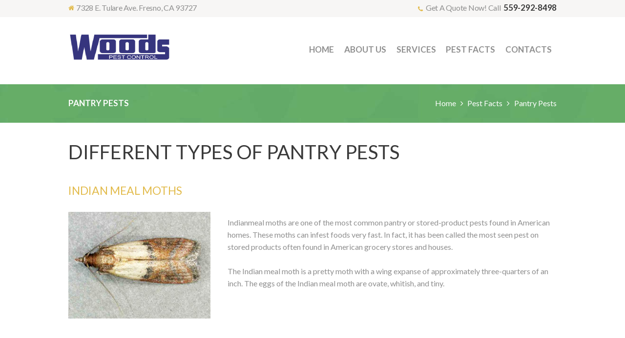

--- FILE ---
content_type: text/css
request_url: https://woods-pest-control-v1715929176.websitepro-cdn.com/wp-content/themes/bugspatrol/css/theme.css?rnd=836873831
body_size: 37067
content:
/*
Attention! Do not modify this .css-file!
Please, make all necessary changes in the corresponding .less-file!
*/
@charset "utf-8";

body {
  font-family: "Lato", sans-serif;
  font-size: 16px;
  line-height: 1.5715em;
  font-weight: 400;
}
.scheme_original .body_wrap {
  color: #8f8f8f;
}
.scheme_sea .body_wrap {
  color: #8f8f8f;
}
.scheme_marsalo .body_wrap {
  color: #8f8f8f;
}
.scheme_blue .body_wrap {
  color: #8f8f8f;
}
h1 {
  font-size: 3.5714em;
  line-height: 1.11em;
  font-weight: 400;
  margin-top: 2.26em;
  margin-bottom: 0.32em;
}
h2 {
  font-size: 2.5714em;
  line-height: 1.4em;
  font-weight: 400;
  margin-top: 3.2em;
  margin-bottom: 1.05em;
}
h3 {
  font-size: 1.715em;
  line-height: 1.33333em;
  font-weight: 400;
  margin-top: 4.95em;
  margin-bottom: 1.15em;
}
h4 {
  font-size: 1.42857em;
  line-height: 1.5em;
  font-weight: 400;
  margin-top: 6em;
  margin-bottom: 1.8em;
}
h5 {
  font-size: 1.42857em;
  line-height: 1.5em;
  font-weight: 400;
  margin-top: 6em;
  margin-bottom: 1.8em;
}
h6 {
  font-size: 1.07em;
  line-height: 1.34em;
  font-weight: 700;
  margin-top: 8.15em;
  margin-bottom: 0.8em;
}
.scheme_original h1,
.scheme_original h2,
.scheme_original h3,
.scheme_original h4,
.scheme_original h6,
.scheme_original h1 a,
.scheme_original h2 a,
.scheme_original h3 a,
.scheme_original h4 a,
.scheme_original h6 a {
  color: #3a3a3a;
}
.scheme_sea h1,
.scheme_sea h2,
.scheme_sea h3,
.scheme_sea h4,
.scheme_sea h6,
.scheme_sea h1 a,
.scheme_sea h2 a,
.scheme_sea h3 a,
.scheme_sea h4 a,
.scheme_sea h6 a {
  color: #3a3a3a;
}
.scheme_marsalo h1,
.scheme_marsalo h2,
.scheme_marsalo h3,
.scheme_marsalo h4,
.scheme_marsalo h6,
.scheme_marsalo h1 a,
.scheme_marsalo h2 a,
.scheme_marsalo h3 a,
.scheme_marsalo h4 a,
.scheme_marsalo h6 a {
  color: #3a3a3a;
}
.scheme_blue h1,
.scheme_blue h2,
.scheme_blue h3,
.scheme_blue h4,
.scheme_blue h6,
.scheme_blue h1 a,
.scheme_blue h2 a,
.scheme_blue h3 a,
.scheme_blue h4 a,
.scheme_blue h6 a {
  color: #3a3a3a;
}
.scheme_original h5,
.scheme_original h5 a {
  color: #e2bb4c;
}
.scheme_sea h5,
.scheme_sea h5 a {
  color: #ff864c;
}
.scheme_marsalo h5,
.scheme_marsalo h5 a {
  color: #da373b;
}
.scheme_blue h5,
.scheme_blue h5 a {
  color: #2A277E;
}
.scheme_original h5 a:hover {
  color: #d1ab3f;
}
.scheme_sea h5 a:hover {
  color: #ff7240;
}
.scheme_marsalo h5 a:hover {
  color: #cf282c;
}
.scheme_blue h5 a:hover {
  color: #4586C4;
}
.scheme_original a {
  color: #e2bb4c;
}
.scheme_sea a {
  color: #ff864c;
}
.scheme_marsalo a {
  color: #da373b;
}
.scheme_blue a {
  color: #2A277E;
}
.scheme_original a:hover {
  color: #d1ab3f;
}
.scheme_sea a:hover {
  color: #ff7240;
}
.scheme_marsalo a:hover {
  color: #cf282c;
}
.scheme_blue a:hover {
  color: #4586C4;
}
.scheme_original blockquote:before {
  color: #e2bb4c;
}
.scheme_sea blockquote:before {
  color: #ff864c;
}
.scheme_marsalo blockquote:before {
  color: #da373b;
}
.scheme_blue blockquote:before {
  color: #2A277E;
}
.scheme_original blockquote,
.scheme_original blockquote p {
  color: #ffffff;
}
.scheme_sea blockquote,
.scheme_sea blockquote p {
  color: #ffffff;
}
.scheme_marsalo blockquote,
.scheme_marsalo blockquote p {
  color: #ffffff;
}
.scheme_blue blockquote,
.scheme_blue blockquote p {
  color: #ffffff;
}
.scheme_original blockquote {
  background-color: #64ab68;
}
.scheme_sea blockquote {
  background-color: #11b0a3;
}
.scheme_marsalo blockquote {
  background-color: #1d628c;
}
.scheme_blue blockquote {
  background-color: #00764e;
}
.scheme_original blockquote a {
  color: #ffffff;
}
.scheme_sea blockquote a {
  color: #ffffff;
}
.scheme_marsalo blockquote a {
  color: #ffffff;
}
.scheme_blue blockquote a {
  color: #ffffff;
}
.scheme_original blockquote a:hover {
  color: #e2bb4c;
}
.scheme_sea blockquote a:hover {
  color: #ff864c;
}
.scheme_marsalo blockquote a:hover {
  color: #da373b;
}
.scheme_blue blockquote a:hover {
  color: #2A277E;
}
.scheme_original .accent1 {
  color: #e2bb4c;
}
.scheme_sea .accent1 {
  color: #ff864c;
}
.scheme_marsalo .accent1 {
  color: #da373b;
}
.scheme_blue .accent1 {
  color: #2A277E;
}
.scheme_original .accent1_bgc {
  background-color: #e2bb4c;
}
.scheme_sea .accent1_bgc {
  background-color: #ff864c;
}
.scheme_marsalo .accent1_bgc {
  background-color: #da373b;
}
.scheme_blue .accent1_bgc {
  background-color: #2A277E;
}
.scheme_original .accent1_bg {
  background: #e2bb4c;
}
.scheme_sea .accent1_bg {
  background: #ff864c;
}
.scheme_marsalo .accent1_bg {
  background: #da373b;
}
.scheme_blue .accent1_bg {
  background: #2A277E;
}
.scheme_original .accent1_border {
  border-color: #e2bb4c;
}
.scheme_sea .accent1_border {
  border-color: #ff864c;
}
.scheme_marsalo .accent1_border {
  border-color: #da373b;
}
.scheme_blue .accent1_border {
  border-color: #2A277E;
}
.scheme_original a.accent1:hover {
  color: #d1ab3f;
}
.scheme_sea a.accent1:hover {
  color: #ff7240;
}
.scheme_marsalo a.accent1:hover {
  color: #cf282c;
}
.scheme_blue a.accent1:hover {
  color: #4586C4;
}
.scheme_original .post_content.ih-item.circle.effect1.colored .info,
.scheme_original .post_content.ih-item.circle.effect2.colored .info,
.scheme_original .post_content.ih-item.circle.effect3.colored .info,
.scheme_original .post_content.ih-item.circle.effect4.colored .info,
.scheme_original .post_content.ih-item.circle.effect5.colored .info .info-back,
.scheme_original .post_content.ih-item.circle.effect6.colored .info,
.scheme_original .post_content.ih-item.circle.effect7.colored .info,
.scheme_original .post_content.ih-item.circle.effect8.colored .info,
.scheme_original .post_content.ih-item.circle.effect9.colored .info,
.scheme_original .post_content.ih-item.circle.effect10.colored .info,
.scheme_original .post_content.ih-item.circle.effect11.colored .info,
.scheme_original .post_content.ih-item.circle.effect12.colored .info,
.scheme_original .post_content.ih-item.circle.effect13.colored .info,
.scheme_original .post_content.ih-item.circle.effect14.colored .info,
.scheme_original .post_content.ih-item.circle.effect15.colored .info,
.scheme_original .post_content.ih-item.circle.effect16.colored .info,
.scheme_original .post_content.ih-item.circle.effect18.colored .info .info-back,
.scheme_original .post_content.ih-item.circle.effect19.colored .info,
.scheme_original .post_content.ih-item.circle.effect20.colored .info .info-back,
.scheme_original .post_content.ih-item.square.effect1.colored .info,
.scheme_original .post_content.ih-item.square.effect2.colored .info,
.scheme_original .post_content.ih-item.square.effect3.colored .info,
.scheme_original .post_content.ih-item.square.effect4.colored .mask1,
.scheme_original .post_content.ih-item.square.effect4.colored .mask2,
.scheme_original .post_content.ih-item.square.effect5.colored .info,
.scheme_original .post_content.ih-item.square.effect6.colored .info,
.scheme_original .post_content.ih-item.square.effect7.colored .info,
.scheme_original .post_content.ih-item.square.effect8.colored .info,
.scheme_original .post_content.ih-item.square.effect9.colored .info .info-back,
.scheme_original .post_content.ih-item.square.effect10.colored .info,
.scheme_original .post_content.ih-item.square.effect11.colored .info,
.scheme_original .post_content.ih-item.square.effect12.colored .info,
.scheme_original .post_content.ih-item.square.effect13.colored .info,
.scheme_original .post_content.ih-item.square.effect14.colored .info,
.scheme_original .post_content.ih-item.square.effect15.colored .info,
.scheme_original .post_content.ih-item.circle.effect20.colored .info .info-back,
.scheme_original .post_content.ih-item.square.effect_book.colored .info,
.scheme_original .post_content.ih-item.square.effect_pull.colored .post_descr {
  background: #e2bb4c;
}
.scheme_sea .post_content.ih-item.circle.effect1.colored .info,
.scheme_sea .post_content.ih-item.circle.effect2.colored .info,
.scheme_sea .post_content.ih-item.circle.effect3.colored .info,
.scheme_sea .post_content.ih-item.circle.effect4.colored .info,
.scheme_sea .post_content.ih-item.circle.effect5.colored .info .info-back,
.scheme_sea .post_content.ih-item.circle.effect6.colored .info,
.scheme_sea .post_content.ih-item.circle.effect7.colored .info,
.scheme_sea .post_content.ih-item.circle.effect8.colored .info,
.scheme_sea .post_content.ih-item.circle.effect9.colored .info,
.scheme_sea .post_content.ih-item.circle.effect10.colored .info,
.scheme_sea .post_content.ih-item.circle.effect11.colored .info,
.scheme_sea .post_content.ih-item.circle.effect12.colored .info,
.scheme_sea .post_content.ih-item.circle.effect13.colored .info,
.scheme_sea .post_content.ih-item.circle.effect14.colored .info,
.scheme_sea .post_content.ih-item.circle.effect15.colored .info,
.scheme_sea .post_content.ih-item.circle.effect16.colored .info,
.scheme_sea .post_content.ih-item.circle.effect18.colored .info .info-back,
.scheme_sea .post_content.ih-item.circle.effect19.colored .info,
.scheme_sea .post_content.ih-item.circle.effect20.colored .info .info-back,
.scheme_sea .post_content.ih-item.square.effect1.colored .info,
.scheme_sea .post_content.ih-item.square.effect2.colored .info,
.scheme_sea .post_content.ih-item.square.effect3.colored .info,
.scheme_sea .post_content.ih-item.square.effect4.colored .mask1,
.scheme_sea .post_content.ih-item.square.effect4.colored .mask2,
.scheme_sea .post_content.ih-item.square.effect5.colored .info,
.scheme_sea .post_content.ih-item.square.effect6.colored .info,
.scheme_sea .post_content.ih-item.square.effect7.colored .info,
.scheme_sea .post_content.ih-item.square.effect8.colored .info,
.scheme_sea .post_content.ih-item.square.effect9.colored .info .info-back,
.scheme_sea .post_content.ih-item.square.effect10.colored .info,
.scheme_sea .post_content.ih-item.square.effect11.colored .info,
.scheme_sea .post_content.ih-item.square.effect12.colored .info,
.scheme_sea .post_content.ih-item.square.effect13.colored .info,
.scheme_sea .post_content.ih-item.square.effect14.colored .info,
.scheme_sea .post_content.ih-item.square.effect15.colored .info,
.scheme_sea .post_content.ih-item.circle.effect20.colored .info .info-back,
.scheme_sea .post_content.ih-item.square.effect_book.colored .info,
.scheme_sea .post_content.ih-item.square.effect_pull.colored .post_descr {
  background: #ff864c;
}
.scheme_marsalo .post_content.ih-item.circle.effect1.colored .info,
.scheme_marsalo .post_content.ih-item.circle.effect2.colored .info,
.scheme_marsalo .post_content.ih-item.circle.effect3.colored .info,
.scheme_marsalo .post_content.ih-item.circle.effect4.colored .info,
.scheme_marsalo .post_content.ih-item.circle.effect5.colored .info .info-back,
.scheme_marsalo .post_content.ih-item.circle.effect6.colored .info,
.scheme_marsalo .post_content.ih-item.circle.effect7.colored .info,
.scheme_marsalo .post_content.ih-item.circle.effect8.colored .info,
.scheme_marsalo .post_content.ih-item.circle.effect9.colored .info,
.scheme_marsalo .post_content.ih-item.circle.effect10.colored .info,
.scheme_marsalo .post_content.ih-item.circle.effect11.colored .info,
.scheme_marsalo .post_content.ih-item.circle.effect12.colored .info,
.scheme_marsalo .post_content.ih-item.circle.effect13.colored .info,
.scheme_marsalo .post_content.ih-item.circle.effect14.colored .info,
.scheme_marsalo .post_content.ih-item.circle.effect15.colored .info,
.scheme_marsalo .post_content.ih-item.circle.effect16.colored .info,
.scheme_marsalo .post_content.ih-item.circle.effect18.colored .info .info-back,
.scheme_marsalo .post_content.ih-item.circle.effect19.colored .info,
.scheme_marsalo .post_content.ih-item.circle.effect20.colored .info .info-back,
.scheme_marsalo .post_content.ih-item.square.effect1.colored .info,
.scheme_marsalo .post_content.ih-item.square.effect2.colored .info,
.scheme_marsalo .post_content.ih-item.square.effect3.colored .info,
.scheme_marsalo .post_content.ih-item.square.effect4.colored .mask1,
.scheme_marsalo .post_content.ih-item.square.effect4.colored .mask2,
.scheme_marsalo .post_content.ih-item.square.effect5.colored .info,
.scheme_marsalo .post_content.ih-item.square.effect6.colored .info,
.scheme_marsalo .post_content.ih-item.square.effect7.colored .info,
.scheme_marsalo .post_content.ih-item.square.effect8.colored .info,
.scheme_marsalo .post_content.ih-item.square.effect9.colored .info .info-back,
.scheme_marsalo .post_content.ih-item.square.effect10.colored .info,
.scheme_marsalo .post_content.ih-item.square.effect11.colored .info,
.scheme_marsalo .post_content.ih-item.square.effect12.colored .info,
.scheme_marsalo .post_content.ih-item.square.effect13.colored .info,
.scheme_marsalo .post_content.ih-item.square.effect14.colored .info,
.scheme_marsalo .post_content.ih-item.square.effect15.colored .info,
.scheme_marsalo .post_content.ih-item.circle.effect20.colored .info .info-back,
.scheme_marsalo .post_content.ih-item.square.effect_book.colored .info,
.scheme_marsalo .post_content.ih-item.square.effect_pull.colored .post_descr {
  background: #da373b;
}
.scheme_blue .post_content.ih-item.circle.effect1.colored .info,
.scheme_blue .post_content.ih-item.circle.effect2.colored .info,
.scheme_blue .post_content.ih-item.circle.effect3.colored .info,
.scheme_blue .post_content.ih-item.circle.effect4.colored .info,
.scheme_blue .post_content.ih-item.circle.effect5.colored .info .info-back,
.scheme_blue .post_content.ih-item.circle.effect6.colored .info,
.scheme_blue .post_content.ih-item.circle.effect7.colored .info,
.scheme_blue .post_content.ih-item.circle.effect8.colored .info,
.scheme_blue .post_content.ih-item.circle.effect9.colored .info,
.scheme_blue .post_content.ih-item.circle.effect10.colored .info,
.scheme_blue .post_content.ih-item.circle.effect11.colored .info,
.scheme_blue .post_content.ih-item.circle.effect12.colored .info,
.scheme_blue .post_content.ih-item.circle.effect13.colored .info,
.scheme_blue .post_content.ih-item.circle.effect14.colored .info,
.scheme_blue .post_content.ih-item.circle.effect15.colored .info,
.scheme_blue .post_content.ih-item.circle.effect16.colored .info,
.scheme_blue .post_content.ih-item.circle.effect18.colored .info .info-back,
.scheme_blue .post_content.ih-item.circle.effect19.colored .info,
.scheme_blue .post_content.ih-item.circle.effect20.colored .info .info-back,
.scheme_blue .post_content.ih-item.square.effect1.colored .info,
.scheme_blue .post_content.ih-item.square.effect2.colored .info,
.scheme_blue .post_content.ih-item.square.effect3.colored .info,
.scheme_blue .post_content.ih-item.square.effect4.colored .mask1,
.scheme_blue .post_content.ih-item.square.effect4.colored .mask2,
.scheme_blue .post_content.ih-item.square.effect5.colored .info,
.scheme_blue .post_content.ih-item.square.effect6.colored .info,
.scheme_blue .post_content.ih-item.square.effect7.colored .info,
.scheme_blue .post_content.ih-item.square.effect8.colored .info,
.scheme_blue .post_content.ih-item.square.effect9.colored .info .info-back,
.scheme_blue .post_content.ih-item.square.effect10.colored .info,
.scheme_blue .post_content.ih-item.square.effect11.colored .info,
.scheme_blue .post_content.ih-item.square.effect12.colored .info,
.scheme_blue .post_content.ih-item.square.effect13.colored .info,
.scheme_blue .post_content.ih-item.square.effect14.colored .info,
.scheme_blue .post_content.ih-item.square.effect15.colored .info,
.scheme_blue .post_content.ih-item.circle.effect20.colored .info .info-back,
.scheme_blue .post_content.ih-item.square.effect_book.colored .info,
.scheme_blue .post_content.ih-item.square.effect_pull.colored .post_descr {
  background: #2A277E;
}
.scheme_original .post_content.ih-item.circle.effect1.colored .info,
.scheme_original .post_content.ih-item.circle.effect2.colored .info,
.scheme_original .post_content.ih-item.circle.effect3.colored .info,
.scheme_original .post_content.ih-item.circle.effect4.colored .info,
.scheme_original .post_content.ih-item.circle.effect5.colored .info .info-back,
.scheme_original .post_content.ih-item.circle.effect6.colored .info,
.scheme_original .post_content.ih-item.circle.effect7.colored .info,
.scheme_original .post_content.ih-item.circle.effect8.colored .info,
.scheme_original .post_content.ih-item.circle.effect9.colored .info,
.scheme_original .post_content.ih-item.circle.effect10.colored .info,
.scheme_original .post_content.ih-item.circle.effect11.colored .info,
.scheme_original .post_content.ih-item.circle.effect12.colored .info,
.scheme_original .post_content.ih-item.circle.effect13.colored .info,
.scheme_original .post_content.ih-item.circle.effect14.colored .info,
.scheme_original .post_content.ih-item.circle.effect15.colored .info,
.scheme_original .post_content.ih-item.circle.effect16.colored .info,
.scheme_original .post_content.ih-item.circle.effect18.colored .info .info-back,
.scheme_original .post_content.ih-item.circle.effect19.colored .info,
.scheme_original .post_content.ih-item.circle.effect20.colored .info .info-back,
.scheme_original .post_content.ih-item.square.effect1.colored .info,
.scheme_original .post_content.ih-item.square.effect2.colored .info,
.scheme_original .post_content.ih-item.square.effect3.colored .info,
.scheme_original .post_content.ih-item.square.effect4.colored .mask1,
.scheme_original .post_content.ih-item.square.effect4.colored .mask2,
.scheme_original .post_content.ih-item.square.effect5.colored .info,
.scheme_original .post_content.ih-item.square.effect6.colored .info,
.scheme_original .post_content.ih-item.square.effect7.colored .info,
.scheme_original .post_content.ih-item.square.effect8.colored .info,
.scheme_original .post_content.ih-item.square.effect9.colored .info .info-back,
.scheme_original .post_content.ih-item.square.effect10.colored .info,
.scheme_original .post_content.ih-item.square.effect11.colored .info,
.scheme_original .post_content.ih-item.square.effect12.colored .info,
.scheme_original .post_content.ih-item.square.effect13.colored .info,
.scheme_original .post_content.ih-item.square.effect14.colored .info,
.scheme_original .post_content.ih-item.square.effect15.colored .info,
.scheme_original .post_content.ih-item.circle.effect20.colored .info .info-back,
.scheme_original .post_content.ih-item.square.effect_book.colored .info,
.scheme_original .post_content.ih-item.square.effect_pull.colored .post_descr {
  color: #ffffff;
}
.scheme_sea .post_content.ih-item.circle.effect1.colored .info,
.scheme_sea .post_content.ih-item.circle.effect2.colored .info,
.scheme_sea .post_content.ih-item.circle.effect3.colored .info,
.scheme_sea .post_content.ih-item.circle.effect4.colored .info,
.scheme_sea .post_content.ih-item.circle.effect5.colored .info .info-back,
.scheme_sea .post_content.ih-item.circle.effect6.colored .info,
.scheme_sea .post_content.ih-item.circle.effect7.colored .info,
.scheme_sea .post_content.ih-item.circle.effect8.colored .info,
.scheme_sea .post_content.ih-item.circle.effect9.colored .info,
.scheme_sea .post_content.ih-item.circle.effect10.colored .info,
.scheme_sea .post_content.ih-item.circle.effect11.colored .info,
.scheme_sea .post_content.ih-item.circle.effect12.colored .info,
.scheme_sea .post_content.ih-item.circle.effect13.colored .info,
.scheme_sea .post_content.ih-item.circle.effect14.colored .info,
.scheme_sea .post_content.ih-item.circle.effect15.colored .info,
.scheme_sea .post_content.ih-item.circle.effect16.colored .info,
.scheme_sea .post_content.ih-item.circle.effect18.colored .info .info-back,
.scheme_sea .post_content.ih-item.circle.effect19.colored .info,
.scheme_sea .post_content.ih-item.circle.effect20.colored .info .info-back,
.scheme_sea .post_content.ih-item.square.effect1.colored .info,
.scheme_sea .post_content.ih-item.square.effect2.colored .info,
.scheme_sea .post_content.ih-item.square.effect3.colored .info,
.scheme_sea .post_content.ih-item.square.effect4.colored .mask1,
.scheme_sea .post_content.ih-item.square.effect4.colored .mask2,
.scheme_sea .post_content.ih-item.square.effect5.colored .info,
.scheme_sea .post_content.ih-item.square.effect6.colored .info,
.scheme_sea .post_content.ih-item.square.effect7.colored .info,
.scheme_sea .post_content.ih-item.square.effect8.colored .info,
.scheme_sea .post_content.ih-item.square.effect9.colored .info .info-back,
.scheme_sea .post_content.ih-item.square.effect10.colored .info,
.scheme_sea .post_content.ih-item.square.effect11.colored .info,
.scheme_sea .post_content.ih-item.square.effect12.colored .info,
.scheme_sea .post_content.ih-item.square.effect13.colored .info,
.scheme_sea .post_content.ih-item.square.effect14.colored .info,
.scheme_sea .post_content.ih-item.square.effect15.colored .info,
.scheme_sea .post_content.ih-item.circle.effect20.colored .info .info-back,
.scheme_sea .post_content.ih-item.square.effect_book.colored .info,
.scheme_sea .post_content.ih-item.square.effect_pull.colored .post_descr {
  color: #ffffff;
}
.scheme_marsalo .post_content.ih-item.circle.effect1.colored .info,
.scheme_marsalo .post_content.ih-item.circle.effect2.colored .info,
.scheme_marsalo .post_content.ih-item.circle.effect3.colored .info,
.scheme_marsalo .post_content.ih-item.circle.effect4.colored .info,
.scheme_marsalo .post_content.ih-item.circle.effect5.colored .info .info-back,
.scheme_marsalo .post_content.ih-item.circle.effect6.colored .info,
.scheme_marsalo .post_content.ih-item.circle.effect7.colored .info,
.scheme_marsalo .post_content.ih-item.circle.effect8.colored .info,
.scheme_marsalo .post_content.ih-item.circle.effect9.colored .info,
.scheme_marsalo .post_content.ih-item.circle.effect10.colored .info,
.scheme_marsalo .post_content.ih-item.circle.effect11.colored .info,
.scheme_marsalo .post_content.ih-item.circle.effect12.colored .info,
.scheme_marsalo .post_content.ih-item.circle.effect13.colored .info,
.scheme_marsalo .post_content.ih-item.circle.effect14.colored .info,
.scheme_marsalo .post_content.ih-item.circle.effect15.colored .info,
.scheme_marsalo .post_content.ih-item.circle.effect16.colored .info,
.scheme_marsalo .post_content.ih-item.circle.effect18.colored .info .info-back,
.scheme_marsalo .post_content.ih-item.circle.effect19.colored .info,
.scheme_marsalo .post_content.ih-item.circle.effect20.colored .info .info-back,
.scheme_marsalo .post_content.ih-item.square.effect1.colored .info,
.scheme_marsalo .post_content.ih-item.square.effect2.colored .info,
.scheme_marsalo .post_content.ih-item.square.effect3.colored .info,
.scheme_marsalo .post_content.ih-item.square.effect4.colored .mask1,
.scheme_marsalo .post_content.ih-item.square.effect4.colored .mask2,
.scheme_marsalo .post_content.ih-item.square.effect5.colored .info,
.scheme_marsalo .post_content.ih-item.square.effect6.colored .info,
.scheme_marsalo .post_content.ih-item.square.effect7.colored .info,
.scheme_marsalo .post_content.ih-item.square.effect8.colored .info,
.scheme_marsalo .post_content.ih-item.square.effect9.colored .info .info-back,
.scheme_marsalo .post_content.ih-item.square.effect10.colored .info,
.scheme_marsalo .post_content.ih-item.square.effect11.colored .info,
.scheme_marsalo .post_content.ih-item.square.effect12.colored .info,
.scheme_marsalo .post_content.ih-item.square.effect13.colored .info,
.scheme_marsalo .post_content.ih-item.square.effect14.colored .info,
.scheme_marsalo .post_content.ih-item.square.effect15.colored .info,
.scheme_marsalo .post_content.ih-item.circle.effect20.colored .info .info-back,
.scheme_marsalo .post_content.ih-item.square.effect_book.colored .info,
.scheme_marsalo .post_content.ih-item.square.effect_pull.colored .post_descr {
  color: #ffffff;
}
.scheme_blue .post_content.ih-item.circle.effect1.colored .info,
.scheme_blue .post_content.ih-item.circle.effect2.colored .info,
.scheme_blue .post_content.ih-item.circle.effect3.colored .info,
.scheme_blue .post_content.ih-item.circle.effect4.colored .info,
.scheme_blue .post_content.ih-item.circle.effect5.colored .info .info-back,
.scheme_blue .post_content.ih-item.circle.effect6.colored .info,
.scheme_blue .post_content.ih-item.circle.effect7.colored .info,
.scheme_blue .post_content.ih-item.circle.effect8.colored .info,
.scheme_blue .post_content.ih-item.circle.effect9.colored .info,
.scheme_blue .post_content.ih-item.circle.effect10.colored .info,
.scheme_blue .post_content.ih-item.circle.effect11.colored .info,
.scheme_blue .post_content.ih-item.circle.effect12.colored .info,
.scheme_blue .post_content.ih-item.circle.effect13.colored .info,
.scheme_blue .post_content.ih-item.circle.effect14.colored .info,
.scheme_blue .post_content.ih-item.circle.effect15.colored .info,
.scheme_blue .post_content.ih-item.circle.effect16.colored .info,
.scheme_blue .post_content.ih-item.circle.effect18.colored .info .info-back,
.scheme_blue .post_content.ih-item.circle.effect19.colored .info,
.scheme_blue .post_content.ih-item.circle.effect20.colored .info .info-back,
.scheme_blue .post_content.ih-item.square.effect1.colored .info,
.scheme_blue .post_content.ih-item.square.effect2.colored .info,
.scheme_blue .post_content.ih-item.square.effect3.colored .info,
.scheme_blue .post_content.ih-item.square.effect4.colored .mask1,
.scheme_blue .post_content.ih-item.square.effect4.colored .mask2,
.scheme_blue .post_content.ih-item.square.effect5.colored .info,
.scheme_blue .post_content.ih-item.square.effect6.colored .info,
.scheme_blue .post_content.ih-item.square.effect7.colored .info,
.scheme_blue .post_content.ih-item.square.effect8.colored .info,
.scheme_blue .post_content.ih-item.square.effect9.colored .info .info-back,
.scheme_blue .post_content.ih-item.square.effect10.colored .info,
.scheme_blue .post_content.ih-item.square.effect11.colored .info,
.scheme_blue .post_content.ih-item.square.effect12.colored .info,
.scheme_blue .post_content.ih-item.square.effect13.colored .info,
.scheme_blue .post_content.ih-item.square.effect14.colored .info,
.scheme_blue .post_content.ih-item.square.effect15.colored .info,
.scheme_blue .post_content.ih-item.circle.effect20.colored .info .info-back,
.scheme_blue .post_content.ih-item.square.effect_book.colored .info,
.scheme_blue .post_content.ih-item.square.effect_pull.colored .post_descr {
  color: #ffffff;
}
.scheme_original .post_content.ih-item.circle.effect1.colored .info,
.scheme_original .post_content.ih-item.circle.effect2.colored .info,
.scheme_original .post_content.ih-item.circle.effect5.colored .info .info-back,
.scheme_original .post_content.ih-item.circle.effect19.colored .info,
.scheme_original .post_content.ih-item.square.effect4.colored .mask1,
.scheme_original .post_content.ih-item.square.effect4.colored .mask2,
.scheme_original .post_content.ih-item.square.effect6.colored .info,
.scheme_original .post_content.ih-item.square.effect7.colored .info,
.scheme_original .post_content.ih-item.square.effect12.colored .info,
.scheme_original .post_content.ih-item.square.effect13.colored .info,
.scheme_original .post_content.ih-item.square.effect_more.colored .info,
.scheme_original .post_content.ih-item.square.effect_dir.colored .info,
.scheme_original .post_content.ih-item.square.effect_shift.colored .info {
  background: rgba(58,58,58,0.8);
}
.scheme_sea .post_content.ih-item.circle.effect1.colored .info,
.scheme_sea .post_content.ih-item.circle.effect2.colored .info,
.scheme_sea .post_content.ih-item.circle.effect5.colored .info .info-back,
.scheme_sea .post_content.ih-item.circle.effect19.colored .info,
.scheme_sea .post_content.ih-item.square.effect4.colored .mask1,
.scheme_sea .post_content.ih-item.square.effect4.colored .mask2,
.scheme_sea .post_content.ih-item.square.effect6.colored .info,
.scheme_sea .post_content.ih-item.square.effect7.colored .info,
.scheme_sea .post_content.ih-item.square.effect12.colored .info,
.scheme_sea .post_content.ih-item.square.effect13.colored .info,
.scheme_sea .post_content.ih-item.square.effect_more.colored .info,
.scheme_sea .post_content.ih-item.square.effect_dir.colored .info,
.scheme_sea .post_content.ih-item.square.effect_shift.colored .info {
  background: rgba(58,58,58,0.8);
}
.scheme_marsalo .post_content.ih-item.circle.effect1.colored .info,
.scheme_marsalo .post_content.ih-item.circle.effect2.colored .info,
.scheme_marsalo .post_content.ih-item.circle.effect5.colored .info .info-back,
.scheme_marsalo .post_content.ih-item.circle.effect19.colored .info,
.scheme_marsalo .post_content.ih-item.square.effect4.colored .mask1,
.scheme_marsalo .post_content.ih-item.square.effect4.colored .mask2,
.scheme_marsalo .post_content.ih-item.square.effect6.colored .info,
.scheme_marsalo .post_content.ih-item.square.effect7.colored .info,
.scheme_marsalo .post_content.ih-item.square.effect12.colored .info,
.scheme_marsalo .post_content.ih-item.square.effect13.colored .info,
.scheme_marsalo .post_content.ih-item.square.effect_more.colored .info,
.scheme_marsalo .post_content.ih-item.square.effect_dir.colored .info,
.scheme_marsalo .post_content.ih-item.square.effect_shift.colored .info {
  background: rgba(58,58,58,0.8);
}
.scheme_blue .post_content.ih-item.circle.effect1.colored .info,
.scheme_blue .post_content.ih-item.circle.effect2.colored .info,
.scheme_blue .post_content.ih-item.circle.effect5.colored .info .info-back,
.scheme_blue .post_content.ih-item.circle.effect19.colored .info,
.scheme_blue .post_content.ih-item.square.effect4.colored .mask1,
.scheme_blue .post_content.ih-item.square.effect4.colored .mask2,
.scheme_blue .post_content.ih-item.square.effect6.colored .info,
.scheme_blue .post_content.ih-item.square.effect7.colored .info,
.scheme_blue .post_content.ih-item.square.effect12.colored .info,
.scheme_blue .post_content.ih-item.square.effect13.colored .info,
.scheme_blue .post_content.ih-item.square.effect_more.colored .info,
.scheme_blue .post_content.ih-item.square.effect_dir.colored .info,
.scheme_blue .post_content.ih-item.square.effect_shift.colored .info {
  background: rgba(58,58,58,0.8);
}
.scheme_original .post_content.ih-item.circle.effect1.colored .info,
.scheme_original .post_content.ih-item.circle.effect2.colored .info,
.scheme_original .post_content.ih-item.circle.effect5.colored .info .info-back,
.scheme_original .post_content.ih-item.circle.effect19.colored .info,
.scheme_original .post_content.ih-item.square.effect4.colored .mask1,
.scheme_original .post_content.ih-item.square.effect4.colored .mask2,
.scheme_original .post_content.ih-item.square.effect6.colored .info,
.scheme_original .post_content.ih-item.square.effect7.colored .info,
.scheme_original .post_content.ih-item.square.effect12.colored .info,
.scheme_original .post_content.ih-item.square.effect13.colored .info,
.scheme_original .post_content.ih-item.square.effect_more.colored .info,
.scheme_original .post_content.ih-item.square.effect_dir.colored .info,
.scheme_original .post_content.ih-item.square.effect_shift.colored .info {
  color: #ffffff;
}
.scheme_sea .post_content.ih-item.circle.effect1.colored .info,
.scheme_sea .post_content.ih-item.circle.effect2.colored .info,
.scheme_sea .post_content.ih-item.circle.effect5.colored .info .info-back,
.scheme_sea .post_content.ih-item.circle.effect19.colored .info,
.scheme_sea .post_content.ih-item.square.effect4.colored .mask1,
.scheme_sea .post_content.ih-item.square.effect4.colored .mask2,
.scheme_sea .post_content.ih-item.square.effect6.colored .info,
.scheme_sea .post_content.ih-item.square.effect7.colored .info,
.scheme_sea .post_content.ih-item.square.effect12.colored .info,
.scheme_sea .post_content.ih-item.square.effect13.colored .info,
.scheme_sea .post_content.ih-item.square.effect_more.colored .info,
.scheme_sea .post_content.ih-item.square.effect_dir.colored .info,
.scheme_sea .post_content.ih-item.square.effect_shift.colored .info {
  color: #ffffff;
}
.scheme_marsalo .post_content.ih-item.circle.effect1.colored .info,
.scheme_marsalo .post_content.ih-item.circle.effect2.colored .info,
.scheme_marsalo .post_content.ih-item.circle.effect5.colored .info .info-back,
.scheme_marsalo .post_content.ih-item.circle.effect19.colored .info,
.scheme_marsalo .post_content.ih-item.square.effect4.colored .mask1,
.scheme_marsalo .post_content.ih-item.square.effect4.colored .mask2,
.scheme_marsalo .post_content.ih-item.square.effect6.colored .info,
.scheme_marsalo .post_content.ih-item.square.effect7.colored .info,
.scheme_marsalo .post_content.ih-item.square.effect12.colored .info,
.scheme_marsalo .post_content.ih-item.square.effect13.colored .info,
.scheme_marsalo .post_content.ih-item.square.effect_more.colored .info,
.scheme_marsalo .post_content.ih-item.square.effect_dir.colored .info,
.scheme_marsalo .post_content.ih-item.square.effect_shift.colored .info {
  color: #ffffff;
}
.scheme_blue .post_content.ih-item.circle.effect1.colored .info,
.scheme_blue .post_content.ih-item.circle.effect2.colored .info,
.scheme_blue .post_content.ih-item.circle.effect5.colored .info .info-back,
.scheme_blue .post_content.ih-item.circle.effect19.colored .info,
.scheme_blue .post_content.ih-item.square.effect4.colored .mask1,
.scheme_blue .post_content.ih-item.square.effect4.colored .mask2,
.scheme_blue .post_content.ih-item.square.effect6.colored .info,
.scheme_blue .post_content.ih-item.square.effect7.colored .info,
.scheme_blue .post_content.ih-item.square.effect12.colored .info,
.scheme_blue .post_content.ih-item.square.effect13.colored .info,
.scheme_blue .post_content.ih-item.square.effect_more.colored .info,
.scheme_blue .post_content.ih-item.square.effect_dir.colored .info,
.scheme_blue .post_content.ih-item.square.effect_shift.colored .info {
  color: #ffffff;
}
.scheme_original .post_content.ih-item.square.effect_border.colored .img,
.scheme_original .post_content.ih-item.square.effect_fade.colored .img,
.scheme_original .post_content.ih-item.square.effect_slide.colored .img {
  background: #e2bb4c;
}
.scheme_sea .post_content.ih-item.square.effect_border.colored .img,
.scheme_sea .post_content.ih-item.square.effect_fade.colored .img,
.scheme_sea .post_content.ih-item.square.effect_slide.colored .img {
  background: #ff864c;
}
.scheme_marsalo .post_content.ih-item.square.effect_border.colored .img,
.scheme_marsalo .post_content.ih-item.square.effect_fade.colored .img,
.scheme_marsalo .post_content.ih-item.square.effect_slide.colored .img {
  background: #da373b;
}
.scheme_blue .post_content.ih-item.square.effect_border.colored .img,
.scheme_blue .post_content.ih-item.square.effect_fade.colored .img,
.scheme_blue .post_content.ih-item.square.effect_slide.colored .img {
  background: #2A277E;
}
.scheme_original .post_content.ih-item.square.effect_border.colored .info,
.scheme_original .post_content.ih-item.square.effect_fade.colored .info,
.scheme_original .post_content.ih-item.square.effect_slide.colored .info {
  color: #ffffff;
}
.scheme_sea .post_content.ih-item.square.effect_border.colored .info,
.scheme_sea .post_content.ih-item.square.effect_fade.colored .info,
.scheme_sea .post_content.ih-item.square.effect_slide.colored .info {
  color: #ffffff;
}
.scheme_marsalo .post_content.ih-item.square.effect_border.colored .info,
.scheme_marsalo .post_content.ih-item.square.effect_fade.colored .info,
.scheme_marsalo .post_content.ih-item.square.effect_slide.colored .info {
  color: #ffffff;
}
.scheme_blue .post_content.ih-item.square.effect_border.colored .info,
.scheme_blue .post_content.ih-item.square.effect_fade.colored .info,
.scheme_blue .post_content.ih-item.square.effect_slide.colored .info {
  color: #ffffff;
}
.scheme_original .post_content.ih-item.square.effect_border.colored .info:before,
.scheme_original .post_content.ih-item.square.effect_border.colored .info:after {
  border-color: #ffffff;
}
.scheme_sea .post_content.ih-item.square.effect_border.colored .info:before,
.scheme_sea .post_content.ih-item.square.effect_border.colored .info:after {
  border-color: #ffffff;
}
.scheme_marsalo .post_content.ih-item.square.effect_border.colored .info:before,
.scheme_marsalo .post_content.ih-item.square.effect_border.colored .info:after {
  border-color: #ffffff;
}
.scheme_blue .post_content.ih-item.square.effect_border.colored .info:before,
.scheme_blue .post_content.ih-item.square.effect_border.colored .info:after {
  border-color: #ffffff;
}
.scheme_original .post_content.ih-item.circle.effect1 .spinner {
  border-right-color: #e2bb4c;
}
.scheme_sea .post_content.ih-item.circle.effect1 .spinner {
  border-right-color: #ff864c;
}
.scheme_marsalo .post_content.ih-item.circle.effect1 .spinner {
  border-right-color: #da373b;
}
.scheme_blue .post_content.ih-item.circle.effect1 .spinner {
  border-right-color: #2A277E;
}
.scheme_original .post_content.ih-item.circle.effect1 .spinner {
  border-bottom-color: #e2bb4c;
}
.scheme_sea .post_content.ih-item.circle.effect1 .spinner {
  border-bottom-color: #ff864c;
}
.scheme_marsalo .post_content.ih-item.circle.effect1 .spinner {
  border-bottom-color: #da373b;
}
.scheme_blue .post_content.ih-item.circle.effect1 .spinner {
  border-bottom-color: #2A277E;
}
.scheme_original .post_content.ih-item .post_readmore .post_readmore_label,
.scheme_original .post_content.ih-item .info a {
  color: #ffffff;
}
.scheme_sea .post_content.ih-item .post_readmore .post_readmore_label,
.scheme_sea .post_content.ih-item .info a {
  color: #ffffff;
}
.scheme_marsalo .post_content.ih-item .post_readmore .post_readmore_label,
.scheme_marsalo .post_content.ih-item .info a {
  color: #ffffff;
}
.scheme_blue .post_content.ih-item .post_readmore .post_readmore_label,
.scheme_blue .post_content.ih-item .info a {
  color: #ffffff;
}
.scheme_original .post_content.ih-item .info a > span {
  color: #e2bb4c;
}
.scheme_sea .post_content.ih-item .info a > span {
  color: #ff864c;
}
.scheme_marsalo .post_content.ih-item .info a > span {
  color: #da373b;
}
.scheme_blue .post_content.ih-item .info a > span {
  color: #2A277E;
}
.scheme_original .post_content.ih-item .post_readmore:hover .post_readmore_label,
.scheme_original .post_content.ih-item .info a:hover {
  color: #e2bb4c;
}
.scheme_sea .post_content.ih-item .post_readmore:hover .post_readmore_label,
.scheme_sea .post_content.ih-item .info a:hover {
  color: #ff864c;
}
.scheme_marsalo .post_content.ih-item .post_readmore:hover .post_readmore_label,
.scheme_marsalo .post_content.ih-item .info a:hover {
  color: #da373b;
}
.scheme_blue .post_content.ih-item .post_readmore:hover .post_readmore_label,
.scheme_blue .post_content.ih-item .info a:hover {
  color: #2A277E;
}
.scheme_original .post_content.ih-item .info a:hover > span {
  color: #ffffff;
}
.scheme_sea .post_content.ih-item .info a:hover > span {
  color: #ffffff;
}
.scheme_marsalo .post_content.ih-item .info a:hover > span {
  color: #ffffff;
}
.scheme_blue .post_content.ih-item .info a:hover > span {
  color: #ffffff;
}
.scheme_original td,
.scheme_original th {
  border-color: #eae9e8;
}
.scheme_sea td,
.scheme_sea th {
  border-color: #eae9e8;
}
.scheme_marsalo td,
.scheme_marsalo th {
  border-color: #eae9e8;
}
.scheme_blue td,
.scheme_blue th {
  border-color: #eae9e8;
}
.scheme_original .sc_table table {
  color: #8f8f8f;
}
.scheme_sea .sc_table table {
  color: #8f8f8f;
}
.scheme_marsalo .sc_table table {
  color: #8f8f8f;
}
.scheme_blue .sc_table table {
  color: #8f8f8f;
}
.scheme_original .sc_table table {
  background-color: #f5f5f5;
}
.scheme_sea .sc_table table {
  background-color: #f5f5f5;
}
.scheme_marsalo .sc_table table {
  background-color: #f5f5f5;
}
.scheme_blue .sc_table table {
  background-color: #f5f5f5;
}
.scheme_original .sc_table table tr:first-child {
  background-color: #64ab68;
}
.scheme_sea .sc_table table tr:first-child {
  background-color: #11b0a3;
}
.scheme_marsalo .sc_table table tr:first-child {
  background-color: #1d628c;
}
.scheme_blue .sc_table table tr:first-child {
  background-color: #00764e;
}
.scheme_original .sc_table table tr:first-child {
  color: #ffffff;
}
.scheme_sea .sc_table table tr:first-child {
  color: #ffffff;
}
.scheme_marsalo .sc_table table tr:first-child {
  color: #ffffff;
}
.scheme_blue .sc_table table tr:first-child {
  color: #ffffff;
}
.scheme_original .sc_table table tr:first-child th,
.scheme_original .sc_table table tr:first-child td {
  border-color: rgba(255,255,255,0.2);
}
.scheme_sea .sc_table table tr:first-child th,
.scheme_sea .sc_table table tr:first-child td {
  border-color: rgba(255,255,255,0.2);
}
.scheme_marsalo .sc_table table tr:first-child th,
.scheme_marsalo .sc_table table tr:first-child td {
  border-color: rgba(255,255,255,0.2);
}
.scheme_blue .sc_table table tr:first-child th,
.scheme_blue .sc_table table tr:first-child td {
  border-color: rgba(255,255,255,0.2);
}
.scheme_original .sc_table table tr:first-child td:last-child {
  border-right-color: #64ab68;
}
.scheme_sea .sc_table table tr:first-child td:last-child {
  border-right-color: #11b0a3;
}
.scheme_marsalo .sc_table table tr:first-child td:last-child {
  border-right-color: #1d628c;
}
.scheme_blue .sc_table table tr:first-child td:last-child {
  border-right-color: #00764e;
}
.scheme_original pre.code,
.scheme_original #toc .toc_item.current,
.scheme_original #toc .toc_item:hover {
  border-color: #e2bb4c;
}
.scheme_sea pre.code,
.scheme_sea #toc .toc_item.current,
.scheme_sea #toc .toc_item:hover {
  border-color: #ff864c;
}
.scheme_marsalo pre.code,
.scheme_marsalo #toc .toc_item.current,
.scheme_marsalo #toc .toc_item:hover {
  border-color: #da373b;
}
.scheme_blue pre.code,
.scheme_blue #toc .toc_item.current,
.scheme_blue #toc .toc_item:hover {
  border-color: #2A277E;
}
.scheme_original ::selection,
.scheme_original ::-moz-selection {
  background-color: #e2bb4c;
}
.scheme_sea ::selection,
.scheme_sea ::-moz-selection {
  background-color: #ff864c;
}
.scheme_marsalo ::selection,
.scheme_marsalo ::-moz-selection {
  background-color: #da373b;
}
.scheme_blue ::selection,
.scheme_blue ::-moz-selection {
  background-color: #2A277E;
}
.scheme_original ::selection,
.scheme_original ::-moz-selection {
  color: #ffffff;
}
.scheme_sea ::selection,
.scheme_sea ::-moz-selection {
  color: #ffffff;
}
.scheme_marsalo ::selection,
.scheme_marsalo ::-moz-selection {
  color: #ffffff;
}
.scheme_blue ::selection,
.scheme_blue ::-moz-selection {
  color: #ffffff;
}
input[type="text"],
input[type="tel"],
input[type="number"],
input[type="email"],
input[type="search"],
input[type="password"],
select,
.select2-container .select2-selection,
.select2-container .select2-choice,
textarea {
  font-size: 1.07em;
  line-height: 1.2857em;
}
.scheme_original input[type="text"],
.scheme_original input[type="tel"],
.scheme_original input[type="number"],
.scheme_original input[type="email"],
.scheme_original input[type="search"],
.scheme_original input[type="password"],
.scheme_original select,
.scheme_original .select2-container .select2-selection,
.scheme_original .select2-container .select2-choice,
.scheme_original textarea {
  color: #8f8f8f;
}
.scheme_sea input[type="text"],
.scheme_sea input[type="tel"],
.scheme_sea input[type="number"],
.scheme_sea input[type="email"],
.scheme_sea input[type="search"],
.scheme_sea input[type="password"],
.scheme_sea select,
.scheme_sea .select2-container .select2-selection,
.scheme_sea .select2-container .select2-choice,
.scheme_sea textarea {
  color: #8f8f8f;
}
.scheme_marsalo input[type="text"],
.scheme_marsalo input[type="tel"],
.scheme_marsalo input[type="number"],
.scheme_marsalo input[type="email"],
.scheme_marsalo input[type="search"],
.scheme_marsalo input[type="password"],
.scheme_marsalo select,
.scheme_marsalo .select2-container .select2-selection,
.scheme_marsalo .select2-container .select2-choice,
.scheme_marsalo textarea {
  color: #8f8f8f;
}
.scheme_blue input[type="text"],
.scheme_blue input[type="tel"],
.scheme_blue input[type="number"],
.scheme_blue input[type="email"],
.scheme_blue input[type="search"],
.scheme_blue input[type="password"],
.scheme_blue select,
.scheme_blue .select2-container .select2-selection,
.scheme_blue .select2-container .select2-choice,
.scheme_blue textarea {
  color: #8f8f8f;
}
.scheme_original input[type="text"],
.scheme_original input[type="tel"],
.scheme_original input[type="number"],
.scheme_original input[type="email"],
.scheme_original input[type="search"],
.scheme_original input[type="password"],
.scheme_original select,
.scheme_original .select2-container .select2-selection,
.scheme_original .select2-container .select2-choice,
.scheme_original textarea {
  border-color: #f5f5f5;
}
.scheme_sea input[type="text"],
.scheme_sea input[type="tel"],
.scheme_sea input[type="number"],
.scheme_sea input[type="email"],
.scheme_sea input[type="search"],
.scheme_sea input[type="password"],
.scheme_sea select,
.scheme_sea .select2-container .select2-selection,
.scheme_sea .select2-container .select2-choice,
.scheme_sea textarea {
  border-color: #f5f5f5;
}
.scheme_marsalo input[type="text"],
.scheme_marsalo input[type="tel"],
.scheme_marsalo input[type="number"],
.scheme_marsalo input[type="email"],
.scheme_marsalo input[type="search"],
.scheme_marsalo input[type="password"],
.scheme_marsalo select,
.scheme_marsalo .select2-container .select2-selection,
.scheme_marsalo .select2-container .select2-choice,
.scheme_marsalo textarea {
  border-color: #f5f5f5;
}
.scheme_blue input[type="text"],
.scheme_blue input[type="tel"],
.scheme_blue input[type="number"],
.scheme_blue input[type="email"],
.scheme_blue input[type="search"],
.scheme_blue input[type="password"],
.scheme_blue select,
.scheme_blue .select2-container .select2-selection,
.scheme_blue .select2-container .select2-choice,
.scheme_blue textarea {
  border-color: #f5f5f5;
}
.scheme_original input[type="text"],
.scheme_original input[type="tel"],
.scheme_original input[type="number"],
.scheme_original input[type="email"],
.scheme_original input[type="search"],
.scheme_original input[type="password"],
.scheme_original select,
.scheme_original .select2-container .select2-selection,
.scheme_original .select2-container .select2-choice,
.scheme_original textarea {
  background-color: #f5f5f5;
}
.scheme_sea input[type="text"],
.scheme_sea input[type="tel"],
.scheme_sea input[type="number"],
.scheme_sea input[type="email"],
.scheme_sea input[type="search"],
.scheme_sea input[type="password"],
.scheme_sea select,
.scheme_sea .select2-container .select2-selection,
.scheme_sea .select2-container .select2-choice,
.scheme_sea textarea {
  background-color: #f5f5f5;
}
.scheme_marsalo input[type="text"],
.scheme_marsalo input[type="tel"],
.scheme_marsalo input[type="number"],
.scheme_marsalo input[type="email"],
.scheme_marsalo input[type="search"],
.scheme_marsalo input[type="password"],
.scheme_marsalo select,
.scheme_marsalo .select2-container .select2-selection,
.scheme_marsalo .select2-container .select2-choice,
.scheme_marsalo textarea {
  background-color: #f5f5f5;
}
.scheme_blue input[type="text"],
.scheme_blue input[type="tel"],
.scheme_blue input[type="number"],
.scheme_blue input[type="email"],
.scheme_blue input[type="search"],
.scheme_blue input[type="password"],
.scheme_blue select,
.scheme_blue .select2-container .select2-selection,
.scheme_blue .select2-container .select2-choice,
.scheme_blue textarea {
  background-color: #f5f5f5;
}
.scheme_original input[type="tel"]:hover,
.scheme_original input[type="text"]:hover,
.scheme_original input[type="number"]:hover,
.scheme_original input[type="email"]:hover,
.scheme_original input[type="search"]:hover,
.scheme_original input[type="password"]:hover,
.scheme_original select:hover,
.scheme_original textarea:hover {
  border-color: #eae9e8;
}
.scheme_sea input[type="tel"]:hover,
.scheme_sea input[type="text"]:hover,
.scheme_sea input[type="number"]:hover,
.scheme_sea input[type="email"]:hover,
.scheme_sea input[type="search"]:hover,
.scheme_sea input[type="password"]:hover,
.scheme_sea select:hover,
.scheme_sea textarea:hover {
  border-color: #eae9e8;
}
.scheme_marsalo input[type="tel"]:hover,
.scheme_marsalo input[type="text"]:hover,
.scheme_marsalo input[type="number"]:hover,
.scheme_marsalo input[type="email"]:hover,
.scheme_marsalo input[type="search"]:hover,
.scheme_marsalo input[type="password"]:hover,
.scheme_marsalo select:hover,
.scheme_marsalo textarea:hover {
  border-color: #eae9e8;
}
.scheme_blue input[type="tel"]:hover,
.scheme_blue input[type="text"]:hover,
.scheme_blue input[type="number"]:hover,
.scheme_blue input[type="email"]:hover,
.scheme_blue input[type="search"]:hover,
.scheme_blue input[type="password"]:hover,
.scheme_blue select:hover,
.scheme_blue textarea:hover {
  border-color: #eae9e8;
}
.scheme_original input[type="tel"]:focus,
.scheme_original input[type="text"]:focus,
.scheme_original input[type="number"]:focus,
.scheme_original input[type="email"]:focus,
.scheme_original input[type="search"]:focus,
.scheme_original input[type="password"]:focus,
.scheme_original select:focus,
.scheme_original textarea:focus {
  border-color: #e2bb4c;
}
.scheme_sea input[type="tel"]:focus,
.scheme_sea input[type="text"]:focus,
.scheme_sea input[type="number"]:focus,
.scheme_sea input[type="email"]:focus,
.scheme_sea input[type="search"]:focus,
.scheme_sea input[type="password"]:focus,
.scheme_sea select:focus,
.scheme_sea textarea:focus {
  border-color: #ff864c;
}
.scheme_marsalo input[type="tel"]:focus,
.scheme_marsalo input[type="text"]:focus,
.scheme_marsalo input[type="number"]:focus,
.scheme_marsalo input[type="email"]:focus,
.scheme_marsalo input[type="search"]:focus,
.scheme_marsalo input[type="password"]:focus,
.scheme_marsalo select:focus,
.scheme_marsalo textarea:focus {
  border-color: #da373b;
}
.scheme_blue input[type="tel"]:focus,
.scheme_blue input[type="text"]:focus,
.scheme_blue input[type="number"]:focus,
.scheme_blue input[type="email"]:focus,
.scheme_blue input[type="search"]:focus,
.scheme_blue input[type="password"]:focus,
.scheme_blue select:focus,
.scheme_blue textarea:focus {
  border-color: #2A277E;
}
.scheme_original input::-webkit-input-placeholder,
.scheme_original textarea::-webkit-input-placeholder {
  color: #8f8f8f;
}
.scheme_sea input::-webkit-input-placeholder,
.scheme_sea textarea::-webkit-input-placeholder {
  color: #8f8f8f;
}
.scheme_marsalo input::-webkit-input-placeholder,
.scheme_marsalo textarea::-webkit-input-placeholder {
  color: #8f8f8f;
}
.scheme_blue input::-webkit-input-placeholder,
.scheme_blue textarea::-webkit-input-placeholder {
  color: #8f8f8f;
}
.scheme_original .sidebar select {
  border-color: #ffffff;
}
.scheme_sea .sidebar select {
  border-color: #ffffff;
}
.scheme_marsalo .sidebar select {
  border-color: #ffffff;
}
.scheme_blue .sidebar select {
  border-color: #ffffff;
}
.scheme_original .sidebar select {
  background-color: #ffffff;
}
.scheme_sea .sidebar select {
  background-color: #ffffff;
}
.scheme_marsalo .sidebar select {
  background-color: #ffffff;
}
.scheme_blue .sidebar select {
  background-color: #ffffff;
}
.scheme_original .sc_input_hover_accent input[type="text"]:focus,
.scheme_original .sc_input_hover_accent input[type="number"]:focus,
.scheme_original .sc_input_hover_accent input[type="email"]:focus,
.scheme_original .sc_input_hover_accent input[type="password"]:focus,
.scheme_original .sc_input_hover_accent input[type="search"]:focus,
.scheme_original .sc_input_hover_accent select:focus,
.scheme_original .sc_input_hover_accent textarea:focus {
  -webkit-box-shadow: 0px 0px 0px 2px #e2bb4c;
  -moz-box-shadow: 0px 0px 0px 2px #e2bb4c;
  -ms-box-shadow: 0px 0px 0px 2px #e2bb4c;
  box-shadow: 0px 0px 0px 2px #e2bb4c;
}
.scheme_sea .sc_input_hover_accent input[type="text"]:focus,
.scheme_sea .sc_input_hover_accent input[type="number"]:focus,
.scheme_sea .sc_input_hover_accent input[type="email"]:focus,
.scheme_sea .sc_input_hover_accent input[type="password"]:focus,
.scheme_sea .sc_input_hover_accent input[type="search"]:focus,
.scheme_sea .sc_input_hover_accent select:focus,
.scheme_sea .sc_input_hover_accent textarea:focus {
  -webkit-box-shadow: 0px 0px 0px 2px #ff864c;
  -moz-box-shadow: 0px 0px 0px 2px #ff864c;
  -ms-box-shadow: 0px 0px 0px 2px #ff864c;
  box-shadow: 0px 0px 0px 2px #ff864c;
}
.scheme_marsalo .sc_input_hover_accent input[type="text"]:focus,
.scheme_marsalo .sc_input_hover_accent input[type="number"]:focus,
.scheme_marsalo .sc_input_hover_accent input[type="email"]:focus,
.scheme_marsalo .sc_input_hover_accent input[type="password"]:focus,
.scheme_marsalo .sc_input_hover_accent input[type="search"]:focus,
.scheme_marsalo .sc_input_hover_accent select:focus,
.scheme_marsalo .sc_input_hover_accent textarea:focus {
  -webkit-box-shadow: 0px 0px 0px 2px #da373b;
  -moz-box-shadow: 0px 0px 0px 2px #da373b;
  -ms-box-shadow: 0px 0px 0px 2px #da373b;
  box-shadow: 0px 0px 0px 2px #da373b;
}
.scheme_blue .sc_input_hover_accent input[type="text"]:focus,
.scheme_blue .sc_input_hover_accent input[type="number"]:focus,
.scheme_blue .sc_input_hover_accent input[type="email"]:focus,
.scheme_blue .sc_input_hover_accent input[type="password"]:focus,
.scheme_blue .sc_input_hover_accent input[type="search"]:focus,
.scheme_blue .sc_input_hover_accent select:focus,
.scheme_blue .sc_input_hover_accent textarea:focus {
  -webkit-box-shadow: 0px 0px 0px 2px #2A277E;
  -moz-box-shadow: 0px 0px 0px 2px #2A277E;
  -ms-box-shadow: 0px 0px 0px 2px #2A277E;
  box-shadow: 0px 0px 0px 2px #2A277E;
}
.scheme_original .sc_input_hover_accent input[type="text"] + label:before,
.scheme_original .sc_input_hover_accent input[type="number"] + label:before,
.scheme_original .sc_input_hover_accent input[type="email"] + label:before,
.scheme_original .sc_input_hover_accent input[type="password"] + label:before,
.scheme_original .sc_input_hover_accent input[type="search"] + label:before,
.scheme_original .sc_input_hover_accent select + label:before,
.scheme_original .sc_input_hover_accent textarea + label:before {
  color: rgba(226,187,76,0.6);
}
.scheme_sea .sc_input_hover_accent input[type="text"] + label:before,
.scheme_sea .sc_input_hover_accent input[type="number"] + label:before,
.scheme_sea .sc_input_hover_accent input[type="email"] + label:before,
.scheme_sea .sc_input_hover_accent input[type="password"] + label:before,
.scheme_sea .sc_input_hover_accent input[type="search"] + label:before,
.scheme_sea .sc_input_hover_accent select + label:before,
.scheme_sea .sc_input_hover_accent textarea + label:before {
  color: rgba(255,134,76,0.6);
}
.scheme_marsalo .sc_input_hover_accent input[type="text"] + label:before,
.scheme_marsalo .sc_input_hover_accent input[type="number"] + label:before,
.scheme_marsalo .sc_input_hover_accent input[type="email"] + label:before,
.scheme_marsalo .sc_input_hover_accent input[type="password"] + label:before,
.scheme_marsalo .sc_input_hover_accent input[type="search"] + label:before,
.scheme_marsalo .sc_input_hover_accent select + label:before,
.scheme_marsalo .sc_input_hover_accent textarea + label:before {
  color: rgba(218,55,59,0.6);
}
.scheme_blue .sc_input_hover_accent input[type="text"] + label:before,
.scheme_blue .sc_input_hover_accent input[type="number"] + label:before,
.scheme_blue .sc_input_hover_accent input[type="email"] + label:before,
.scheme_blue .sc_input_hover_accent input[type="password"] + label:before,
.scheme_blue .sc_input_hover_accent input[type="search"] + label:before,
.scheme_blue .sc_input_hover_accent select + label:before,
.scheme_blue .sc_input_hover_accent textarea + label:before {
  color: rgba(42,39,126,0.6);
}
.scheme_original .sc_input_hover_path input[type="text"] + label > .sc_form_graphic,
.scheme_original .sc_input_hover_path input[type="number"] + label > .sc_form_graphic,
.scheme_original .sc_input_hover_path input[type="email"] + label > .sc_form_graphic,
.scheme_original .sc_input_hover_path input[type="password"] + label > .sc_form_graphic,
.scheme_original .sc_input_hover_path input[type="search"] + label > .sc_form_graphic,
.scheme_original .sc_input_hover_path textarea + label > .sc_form_graphic {
  stroke: #dddddd;
}
.scheme_sea .sc_input_hover_path input[type="text"] + label > .sc_form_graphic,
.scheme_sea .sc_input_hover_path input[type="number"] + label > .sc_form_graphic,
.scheme_sea .sc_input_hover_path input[type="email"] + label > .sc_form_graphic,
.scheme_sea .sc_input_hover_path input[type="password"] + label > .sc_form_graphic,
.scheme_sea .sc_input_hover_path input[type="search"] + label > .sc_form_graphic,
.scheme_sea .sc_input_hover_path textarea + label > .sc_form_graphic {
  stroke: #dddddd;
}
.scheme_marsalo .sc_input_hover_path input[type="text"] + label > .sc_form_graphic,
.scheme_marsalo .sc_input_hover_path input[type="number"] + label > .sc_form_graphic,
.scheme_marsalo .sc_input_hover_path input[type="email"] + label > .sc_form_graphic,
.scheme_marsalo .sc_input_hover_path input[type="password"] + label > .sc_form_graphic,
.scheme_marsalo .sc_input_hover_path input[type="search"] + label > .sc_form_graphic,
.scheme_marsalo .sc_input_hover_path textarea + label > .sc_form_graphic {
  stroke: #dddddd;
}
.scheme_blue .sc_input_hover_path input[type="text"] + label > .sc_form_graphic,
.scheme_blue .sc_input_hover_path input[type="number"] + label > .sc_form_graphic,
.scheme_blue .sc_input_hover_path input[type="email"] + label > .sc_form_graphic,
.scheme_blue .sc_input_hover_path input[type="password"] + label > .sc_form_graphic,
.scheme_blue .sc_input_hover_path input[type="search"] + label > .sc_form_graphic,
.scheme_blue .sc_input_hover_path textarea + label > .sc_form_graphic {
  stroke: #dddddd;
}
.scheme_original .sc_input_hover_jump .sc_form_label_content:before {
  color: #ffffff;
}
.scheme_sea .sc_input_hover_jump .sc_form_label_content:before {
  color: #ffffff;
}
.scheme_marsalo .sc_input_hover_jump .sc_form_label_content:before {
  color: #ffffff;
}
.scheme_blue .sc_input_hover_jump .sc_form_label_content:before {
  color: #ffffff;
}
.scheme_original .sc_input_hover_jump input[type="text"],
.scheme_original .sc_input_hover_jump input[type="number"],
.scheme_original .sc_input_hover_jump input[type="email"],
.scheme_original .sc_input_hover_jump input[type="password"],
.scheme_original .sc_input_hover_jump input[type="search"],
.scheme_original .sc_input_hover_jump textarea {
  border-color: #dddddd;
}
.scheme_sea .sc_input_hover_jump input[type="text"],
.scheme_sea .sc_input_hover_jump input[type="number"],
.scheme_sea .sc_input_hover_jump input[type="email"],
.scheme_sea .sc_input_hover_jump input[type="password"],
.scheme_sea .sc_input_hover_jump input[type="search"],
.scheme_sea .sc_input_hover_jump textarea {
  border-color: #dddddd;
}
.scheme_marsalo .sc_input_hover_jump input[type="text"],
.scheme_marsalo .sc_input_hover_jump input[type="number"],
.scheme_marsalo .sc_input_hover_jump input[type="email"],
.scheme_marsalo .sc_input_hover_jump input[type="password"],
.scheme_marsalo .sc_input_hover_jump input[type="search"],
.scheme_marsalo .sc_input_hover_jump textarea {
  border-color: #dddddd;
}
.scheme_blue .sc_input_hover_jump input[type="text"],
.scheme_blue .sc_input_hover_jump input[type="number"],
.scheme_blue .sc_input_hover_jump input[type="email"],
.scheme_blue .sc_input_hover_jump input[type="password"],
.scheme_blue .sc_input_hover_jump input[type="search"],
.scheme_blue .sc_input_hover_jump textarea {
  border-color: #dddddd;
}
.scheme_original .sc_input_hover_jump input[type="text"]:focus,
.scheme_original .sc_input_hover_jump input[type="number"]:focus,
.scheme_original .sc_input_hover_jump input[type="email"]:focus,
.scheme_original .sc_input_hover_jump input[type="password"]:focus,
.scheme_original .sc_input_hover_jump input[type="search"]:focus,
.scheme_original .sc_input_hover_jump textarea:focus,
.scheme_original .sc_input_hover_jump input[type="text"].filled,
.scheme_original .sc_input_hover_jump input[type="number"].filled,
.scheme_original .sc_input_hover_jump input[type="email"].filled,
.scheme_original .sc_input_hover_jump input[type="password"].filled,
.scheme_original .sc_input_hover_jump input[type="search"].filled,
.scheme_original .sc_input_hover_jump textarea.filled {
  border-color: #e2bb4c;
}
.scheme_sea .sc_input_hover_jump input[type="text"]:focus,
.scheme_sea .sc_input_hover_jump input[type="number"]:focus,
.scheme_sea .sc_input_hover_jump input[type="email"]:focus,
.scheme_sea .sc_input_hover_jump input[type="password"]:focus,
.scheme_sea .sc_input_hover_jump input[type="search"]:focus,
.scheme_sea .sc_input_hover_jump textarea:focus,
.scheme_sea .sc_input_hover_jump input[type="text"].filled,
.scheme_sea .sc_input_hover_jump input[type="number"].filled,
.scheme_sea .sc_input_hover_jump input[type="email"].filled,
.scheme_sea .sc_input_hover_jump input[type="password"].filled,
.scheme_sea .sc_input_hover_jump input[type="search"].filled,
.scheme_sea .sc_input_hover_jump textarea.filled {
  border-color: #ff864c;
}
.scheme_marsalo .sc_input_hover_jump input[type="text"]:focus,
.scheme_marsalo .sc_input_hover_jump input[type="number"]:focus,
.scheme_marsalo .sc_input_hover_jump input[type="email"]:focus,
.scheme_marsalo .sc_input_hover_jump input[type="password"]:focus,
.scheme_marsalo .sc_input_hover_jump input[type="search"]:focus,
.scheme_marsalo .sc_input_hover_jump textarea:focus,
.scheme_marsalo .sc_input_hover_jump input[type="text"].filled,
.scheme_marsalo .sc_input_hover_jump input[type="number"].filled,
.scheme_marsalo .sc_input_hover_jump input[type="email"].filled,
.scheme_marsalo .sc_input_hover_jump input[type="password"].filled,
.scheme_marsalo .sc_input_hover_jump input[type="search"].filled,
.scheme_marsalo .sc_input_hover_jump textarea.filled {
  border-color: #da373b;
}
.scheme_blue .sc_input_hover_jump input[type="text"]:focus,
.scheme_blue .sc_input_hover_jump input[type="number"]:focus,
.scheme_blue .sc_input_hover_jump input[type="email"]:focus,
.scheme_blue .sc_input_hover_jump input[type="password"]:focus,
.scheme_blue .sc_input_hover_jump input[type="search"]:focus,
.scheme_blue .sc_input_hover_jump textarea:focus,
.scheme_blue .sc_input_hover_jump input[type="text"].filled,
.scheme_blue .sc_input_hover_jump input[type="number"].filled,
.scheme_blue .sc_input_hover_jump input[type="email"].filled,
.scheme_blue .sc_input_hover_jump input[type="password"].filled,
.scheme_blue .sc_input_hover_jump input[type="search"].filled,
.scheme_blue .sc_input_hover_jump textarea.filled {
  border-color: #2A277E;
}
.scheme_original .sc_input_hover_underline input[type="text"] + label:before,
.scheme_original .sc_input_hover_underline input[type="number"] + label:before,
.scheme_original .sc_input_hover_underline input[type="email"] + label:before,
.scheme_original .sc_input_hover_underline input[type="password"] + label:before,
.scheme_original .sc_input_hover_underline input[type="search"] + label:before,
.scheme_original .sc_input_hover_underline textarea + label:before {
  background-color: #dddddd;
}
.scheme_sea .sc_input_hover_underline input[type="text"] + label:before,
.scheme_sea .sc_input_hover_underline input[type="number"] + label:before,
.scheme_sea .sc_input_hover_underline input[type="email"] + label:before,
.scheme_sea .sc_input_hover_underline input[type="password"] + label:before,
.scheme_sea .sc_input_hover_underline input[type="search"] + label:before,
.scheme_sea .sc_input_hover_underline textarea + label:before {
  background-color: #dddddd;
}
.scheme_marsalo .sc_input_hover_underline input[type="text"] + label:before,
.scheme_marsalo .sc_input_hover_underline input[type="number"] + label:before,
.scheme_marsalo .sc_input_hover_underline input[type="email"] + label:before,
.scheme_marsalo .sc_input_hover_underline input[type="password"] + label:before,
.scheme_marsalo .sc_input_hover_underline input[type="search"] + label:before,
.scheme_marsalo .sc_input_hover_underline textarea + label:before {
  background-color: #dddddd;
}
.scheme_blue .sc_input_hover_underline input[type="text"] + label:before,
.scheme_blue .sc_input_hover_underline input[type="number"] + label:before,
.scheme_blue .sc_input_hover_underline input[type="email"] + label:before,
.scheme_blue .sc_input_hover_underline input[type="password"] + label:before,
.scheme_blue .sc_input_hover_underline input[type="search"] + label:before,
.scheme_blue .sc_input_hover_underline textarea + label:before {
  background-color: #dddddd;
}
.scheme_original .sc_input_hover_jump input[type="text"]:focus + label:before,
.scheme_original .sc_input_hover_jump input[type="number"]:focus + label:before,
.scheme_original .sc_input_hover_jump input[type="email"]:focus + label:before,
.scheme_original .sc_input_hover_jump input[type="password"]:focus + label:before,
.scheme_original .sc_input_hover_jump input[type="search"]:focus + label:before,
.scheme_original .sc_input_hover_jump textarea:focus + label:before,
.scheme_original .sc_input_hover_jump input[type="text"].filled + label:before,
.scheme_original .sc_input_hover_jump input[type="number"].filled + label:before,
.scheme_original .sc_input_hover_jump input[type="email"].filled + label:before,
.scheme_original .sc_input_hover_jump input[type="password"].filled + label:before,
.scheme_original .sc_input_hover_jump input[type="search"].filled + label:before,
.scheme_original .sc_input_hover_jump textarea.filled + label:before {
  background-color: #bbbbbb;
}
.scheme_sea .sc_input_hover_jump input[type="text"]:focus + label:before,
.scheme_sea .sc_input_hover_jump input[type="number"]:focus + label:before,
.scheme_sea .sc_input_hover_jump input[type="email"]:focus + label:before,
.scheme_sea .sc_input_hover_jump input[type="password"]:focus + label:before,
.scheme_sea .sc_input_hover_jump input[type="search"]:focus + label:before,
.scheme_sea .sc_input_hover_jump textarea:focus + label:before,
.scheme_sea .sc_input_hover_jump input[type="text"].filled + label:before,
.scheme_sea .sc_input_hover_jump input[type="number"].filled + label:before,
.scheme_sea .sc_input_hover_jump input[type="email"].filled + label:before,
.scheme_sea .sc_input_hover_jump input[type="password"].filled + label:before,
.scheme_sea .sc_input_hover_jump input[type="search"].filled + label:before,
.scheme_sea .sc_input_hover_jump textarea.filled + label:before {
  background-color: #bbbbbb;
}
.scheme_marsalo .sc_input_hover_jump input[type="text"]:focus + label:before,
.scheme_marsalo .sc_input_hover_jump input[type="number"]:focus + label:before,
.scheme_marsalo .sc_input_hover_jump input[type="email"]:focus + label:before,
.scheme_marsalo .sc_input_hover_jump input[type="password"]:focus + label:before,
.scheme_marsalo .sc_input_hover_jump input[type="search"]:focus + label:before,
.scheme_marsalo .sc_input_hover_jump textarea:focus + label:before,
.scheme_marsalo .sc_input_hover_jump input[type="text"].filled + label:before,
.scheme_marsalo .sc_input_hover_jump input[type="number"].filled + label:before,
.scheme_marsalo .sc_input_hover_jump input[type="email"].filled + label:before,
.scheme_marsalo .sc_input_hover_jump input[type="password"].filled + label:before,
.scheme_marsalo .sc_input_hover_jump input[type="search"].filled + label:before,
.scheme_marsalo .sc_input_hover_jump textarea.filled + label:before {
  background-color: #bbbbbb;
}
.scheme_blue .sc_input_hover_jump input[type="text"]:focus + label:before,
.scheme_blue .sc_input_hover_jump input[type="number"]:focus + label:before,
.scheme_blue .sc_input_hover_jump input[type="email"]:focus + label:before,
.scheme_blue .sc_input_hover_jump input[type="password"]:focus + label:before,
.scheme_blue .sc_input_hover_jump input[type="search"]:focus + label:before,
.scheme_blue .sc_input_hover_jump textarea:focus + label:before,
.scheme_blue .sc_input_hover_jump input[type="text"].filled + label:before,
.scheme_blue .sc_input_hover_jump input[type="number"].filled + label:before,
.scheme_blue .sc_input_hover_jump input[type="email"].filled + label:before,
.scheme_blue .sc_input_hover_jump input[type="password"].filled + label:before,
.scheme_blue .sc_input_hover_jump input[type="search"].filled + label:before,
.scheme_blue .sc_input_hover_jump textarea.filled + label:before {
  background-color: #bbbbbb;
}
.scheme_original .sc_input_hover_underline input[type="text"] + label > .sc_form_label_content,
.scheme_original .sc_input_hover_underline input[type="number"] + label > .sc_form_label_content,
.scheme_original .sc_input_hover_underline input[type="email"] + label > .sc_form_label_content,
.scheme_original .sc_input_hover_underline input[type="password"] + label > .sc_form_label_content,
.scheme_original .sc_input_hover_underline input[type="search"] + label > .sc_form_label_content,
.scheme_original .sc_input_hover_underline textarea + label > .sc_form_label_content {
  color: #8a8a8a;
}
.scheme_sea .sc_input_hover_underline input[type="text"] + label > .sc_form_label_content,
.scheme_sea .sc_input_hover_underline input[type="number"] + label > .sc_form_label_content,
.scheme_sea .sc_input_hover_underline input[type="email"] + label > .sc_form_label_content,
.scheme_sea .sc_input_hover_underline input[type="password"] + label > .sc_form_label_content,
.scheme_sea .sc_input_hover_underline input[type="search"] + label > .sc_form_label_content,
.scheme_sea .sc_input_hover_underline textarea + label > .sc_form_label_content {
  color: #8a8a8a;
}
.scheme_marsalo .sc_input_hover_underline input[type="text"] + label > .sc_form_label_content,
.scheme_marsalo .sc_input_hover_underline input[type="number"] + label > .sc_form_label_content,
.scheme_marsalo .sc_input_hover_underline input[type="email"] + label > .sc_form_label_content,
.scheme_marsalo .sc_input_hover_underline input[type="password"] + label > .sc_form_label_content,
.scheme_marsalo .sc_input_hover_underline input[type="search"] + label > .sc_form_label_content,
.scheme_marsalo .sc_input_hover_underline textarea + label > .sc_form_label_content {
  color: #8a8a8a;
}
.scheme_blue .sc_input_hover_underline input[type="text"] + label > .sc_form_label_content,
.scheme_blue .sc_input_hover_underline input[type="number"] + label > .sc_form_label_content,
.scheme_blue .sc_input_hover_underline input[type="email"] + label > .sc_form_label_content,
.scheme_blue .sc_input_hover_underline input[type="password"] + label > .sc_form_label_content,
.scheme_blue .sc_input_hover_underline input[type="search"] + label > .sc_form_label_content,
.scheme_blue .sc_input_hover_underline textarea + label > .sc_form_label_content {
  color: #8a8a8a;
}
.scheme_original .sc_input_hover_underline input[type="text"]:focus + label > .sc_form_label_content,
.scheme_original .sc_input_hover_underline input[type="number"]:focus + label > .sc_form_label_content,
.scheme_original .sc_input_hover_underline input[type="email"]:focus + label > .sc_form_label_content,
.scheme_original .sc_input_hover_underline input[type="password"]:focus + label > .sc_form_label_content,
.scheme_original .sc_input_hover_underline input[type="search"]:focus + label > .sc_form_label_content,
.scheme_original .sc_input_hover_underline textarea:focus + label > .sc_form_label_content,
.scheme_original .sc_input_hover_underline input[type="text"].filled + label > .sc_form_label_content,
.scheme_original .sc_input_hover_underline input[type="number"].filled + label > .sc_form_label_content,
.scheme_original .sc_input_hover_underline input[type="email"].filled + label > .sc_form_label_content,
.scheme_original .sc_input_hover_underline input[type="password"].filled + label > .sc_form_label_content,
.scheme_original .sc_input_hover_underline input[type="search"].filled + label > .sc_form_label_content,
.scheme_original .sc_input_hover_underline textarea.filled + label > .sc_form_label_content {
  color: #232a34;
}
.scheme_sea .sc_input_hover_underline input[type="text"]:focus + label > .sc_form_label_content,
.scheme_sea .sc_input_hover_underline input[type="number"]:focus + label > .sc_form_label_content,
.scheme_sea .sc_input_hover_underline input[type="email"]:focus + label > .sc_form_label_content,
.scheme_sea .sc_input_hover_underline input[type="password"]:focus + label > .sc_form_label_content,
.scheme_sea .sc_input_hover_underline input[type="search"]:focus + label > .sc_form_label_content,
.scheme_sea .sc_input_hover_underline textarea:focus + label > .sc_form_label_content,
.scheme_sea .sc_input_hover_underline input[type="text"].filled + label > .sc_form_label_content,
.scheme_sea .sc_input_hover_underline input[type="number"].filled + label > .sc_form_label_content,
.scheme_sea .sc_input_hover_underline input[type="email"].filled + label > .sc_form_label_content,
.scheme_sea .sc_input_hover_underline input[type="password"].filled + label > .sc_form_label_content,
.scheme_sea .sc_input_hover_underline input[type="search"].filled + label > .sc_form_label_content,
.scheme_sea .sc_input_hover_underline textarea.filled + label > .sc_form_label_content {
  color: #232a34;
}
.scheme_marsalo .sc_input_hover_underline input[type="text"]:focus + label > .sc_form_label_content,
.scheme_marsalo .sc_input_hover_underline input[type="number"]:focus + label > .sc_form_label_content,
.scheme_marsalo .sc_input_hover_underline input[type="email"]:focus + label > .sc_form_label_content,
.scheme_marsalo .sc_input_hover_underline input[type="password"]:focus + label > .sc_form_label_content,
.scheme_marsalo .sc_input_hover_underline input[type="search"]:focus + label > .sc_form_label_content,
.scheme_marsalo .sc_input_hover_underline textarea:focus + label > .sc_form_label_content,
.scheme_marsalo .sc_input_hover_underline input[type="text"].filled + label > .sc_form_label_content,
.scheme_marsalo .sc_input_hover_underline input[type="number"].filled + label > .sc_form_label_content,
.scheme_marsalo .sc_input_hover_underline input[type="email"].filled + label > .sc_form_label_content,
.scheme_marsalo .sc_input_hover_underline input[type="password"].filled + label > .sc_form_label_content,
.scheme_marsalo .sc_input_hover_underline input[type="search"].filled + label > .sc_form_label_content,
.scheme_marsalo .sc_input_hover_underline textarea.filled + label > .sc_form_label_content {
  color: #232a34;
}
.scheme_blue .sc_input_hover_underline input[type="text"]:focus + label > .sc_form_label_content,
.scheme_blue .sc_input_hover_underline input[type="number"]:focus + label > .sc_form_label_content,
.scheme_blue .sc_input_hover_underline input[type="email"]:focus + label > .sc_form_label_content,
.scheme_blue .sc_input_hover_underline input[type="password"]:focus + label > .sc_form_label_content,
.scheme_blue .sc_input_hover_underline input[type="search"]:focus + label > .sc_form_label_content,
.scheme_blue .sc_input_hover_underline textarea:focus + label > .sc_form_label_content,
.scheme_blue .sc_input_hover_underline input[type="text"].filled + label > .sc_form_label_content,
.scheme_blue .sc_input_hover_underline input[type="number"].filled + label > .sc_form_label_content,
.scheme_blue .sc_input_hover_underline input[type="email"].filled + label > .sc_form_label_content,
.scheme_blue .sc_input_hover_underline input[type="password"].filled + label > .sc_form_label_content,
.scheme_blue .sc_input_hover_underline input[type="search"].filled + label > .sc_form_label_content,
.scheme_blue .sc_input_hover_underline textarea.filled + label > .sc_form_label_content {
  color: #232a34;
}
.scheme_original .sc_input_hover_iconed input[type="text"] + label,
.scheme_original .sc_input_hover_iconed input[type="number"] + label,
.scheme_original .sc_input_hover_iconed input[type="email"] + label,
.scheme_original .sc_input_hover_iconed input[type="password"] + label,
.scheme_original .sc_input_hover_iconed input[type="search"] + label,
.scheme_original .sc_input_hover_iconed textarea + label {
  color: #8a8a8a;
}
.scheme_sea .sc_input_hover_iconed input[type="text"] + label,
.scheme_sea .sc_input_hover_iconed input[type="number"] + label,
.scheme_sea .sc_input_hover_iconed input[type="email"] + label,
.scheme_sea .sc_input_hover_iconed input[type="password"] + label,
.scheme_sea .sc_input_hover_iconed input[type="search"] + label,
.scheme_sea .sc_input_hover_iconed textarea + label {
  color: #8a8a8a;
}
.scheme_marsalo .sc_input_hover_iconed input[type="text"] + label,
.scheme_marsalo .sc_input_hover_iconed input[type="number"] + label,
.scheme_marsalo .sc_input_hover_iconed input[type="email"] + label,
.scheme_marsalo .sc_input_hover_iconed input[type="password"] + label,
.scheme_marsalo .sc_input_hover_iconed input[type="search"] + label,
.scheme_marsalo .sc_input_hover_iconed textarea + label {
  color: #8a8a8a;
}
.scheme_blue .sc_input_hover_iconed input[type="text"] + label,
.scheme_blue .sc_input_hover_iconed input[type="number"] + label,
.scheme_blue .sc_input_hover_iconed input[type="email"] + label,
.scheme_blue .sc_input_hover_iconed input[type="password"] + label,
.scheme_blue .sc_input_hover_iconed input[type="search"] + label,
.scheme_blue .sc_input_hover_iconed textarea + label {
  color: #8a8a8a;
}
.scheme_original .sc_input_hover_iconed input[type="text"]:focus + label,
.scheme_original .sc_input_hover_iconed input[type="number"]:focus + label,
.scheme_original .sc_input_hover_iconed input[type="email"]:focus + label,
.scheme_original .sc_input_hover_iconed input[type="password"]:focus + label,
.scheme_original .sc_input_hover_iconed input[type="search"]:focus + label,
.scheme_original .sc_input_hover_iconed textarea:focus + label,
.scheme_original .sc_input_hover_iconed input[type="text"].filled + label,
.scheme_original .sc_input_hover_iconed input[type="number"].filled + label,
.scheme_original .sc_input_hover_iconed input[type="email"].filled + label,
.scheme_original .sc_input_hover_iconed input[type="password"].filled + label,
.scheme_original .sc_input_hover_iconed input[type="search"].filled + label,
.scheme_original .sc_input_hover_iconed textarea.filled + label {
  color: #232a34;
}
.scheme_sea .sc_input_hover_iconed input[type="text"]:focus + label,
.scheme_sea .sc_input_hover_iconed input[type="number"]:focus + label,
.scheme_sea .sc_input_hover_iconed input[type="email"]:focus + label,
.scheme_sea .sc_input_hover_iconed input[type="password"]:focus + label,
.scheme_sea .sc_input_hover_iconed input[type="search"]:focus + label,
.scheme_sea .sc_input_hover_iconed textarea:focus + label,
.scheme_sea .sc_input_hover_iconed input[type="text"].filled + label,
.scheme_sea .sc_input_hover_iconed input[type="number"].filled + label,
.scheme_sea .sc_input_hover_iconed input[type="email"].filled + label,
.scheme_sea .sc_input_hover_iconed input[type="password"].filled + label,
.scheme_sea .sc_input_hover_iconed input[type="search"].filled + label,
.scheme_sea .sc_input_hover_iconed textarea.filled + label {
  color: #232a34;
}
.scheme_marsalo .sc_input_hover_iconed input[type="text"]:focus + label,
.scheme_marsalo .sc_input_hover_iconed input[type="number"]:focus + label,
.scheme_marsalo .sc_input_hover_iconed input[type="email"]:focus + label,
.scheme_marsalo .sc_input_hover_iconed input[type="password"]:focus + label,
.scheme_marsalo .sc_input_hover_iconed input[type="search"]:focus + label,
.scheme_marsalo .sc_input_hover_iconed textarea:focus + label,
.scheme_marsalo .sc_input_hover_iconed input[type="text"].filled + label,
.scheme_marsalo .sc_input_hover_iconed input[type="number"].filled + label,
.scheme_marsalo .sc_input_hover_iconed input[type="email"].filled + label,
.scheme_marsalo .sc_input_hover_iconed input[type="password"].filled + label,
.scheme_marsalo .sc_input_hover_iconed input[type="search"].filled + label,
.scheme_marsalo .sc_input_hover_iconed textarea.filled + label {
  color: #232a34;
}
.scheme_blue .sc_input_hover_iconed input[type="text"]:focus + label,
.scheme_blue .sc_input_hover_iconed input[type="number"]:focus + label,
.scheme_blue .sc_input_hover_iconed input[type="email"]:focus + label,
.scheme_blue .sc_input_hover_iconed input[type="password"]:focus + label,
.scheme_blue .sc_input_hover_iconed input[type="search"]:focus + label,
.scheme_blue .sc_input_hover_iconed textarea:focus + label,
.scheme_blue .sc_input_hover_iconed input[type="text"].filled + label,
.scheme_blue .sc_input_hover_iconed input[type="number"].filled + label,
.scheme_blue .sc_input_hover_iconed input[type="email"].filled + label,
.scheme_blue .sc_input_hover_iconed input[type="password"].filled + label,
.scheme_blue .sc_input_hover_iconed input[type="search"].filled + label,
.scheme_blue .sc_input_hover_iconed textarea.filled + label {
  color: #232a34;
}
.scheme_original .body_style_boxed .body_wrap {
  background-color: #eeeeee;
}
.scheme_sea .body_style_boxed .body_wrap {
  background-color: #eeeeee;
}
.scheme_marsalo .body_style_boxed .body_wrap {
  background-color: #eeeeee;
}
.scheme_blue .body_style_boxed .body_wrap {
  background-color: #eeeeee;
}
.scheme_original body,
.scheme_original .page_wrap,
.scheme_original .copy_wrap,
.scheme_original .sidebar_cart,
.scheme_original .widget_area_inner,
.scheme_original #page_preloader {
  background-color: #ffffff;
}
.scheme_sea body,
.scheme_sea .page_wrap,
.scheme_sea .copy_wrap,
.scheme_sea .sidebar_cart,
.scheme_sea .widget_area_inner,
.scheme_sea #page_preloader {
  background-color: #ffffff;
}
.scheme_marsalo body,
.scheme_marsalo .page_wrap,
.scheme_marsalo .copy_wrap,
.scheme_marsalo .sidebar_cart,
.scheme_marsalo .widget_area_inner,
.scheme_marsalo #page_preloader {
  background-color: #ffffff;
}
.scheme_blue body,
.scheme_blue .page_wrap,
.scheme_blue .copy_wrap,
.scheme_blue .sidebar_cart,
.scheme_blue .widget_area_inner,
.scheme_blue #page_preloader {
  background-color: #ffffff;
}
.scheme_original .article_style_boxed .content > article > .post_content,
.scheme_original .article_style_boxed[class*="single-"] .content > .comments_wrap,
.scheme_original .article_style_boxed[class*="single-"] .content > article > .post_info_share,
.scheme_original .article_style_boxed:not(.layout_excerpt):not(.single) .content .post_item {
  background-color: #f7f7f7;
}
.scheme_sea .article_style_boxed .content > article > .post_content,
.scheme_sea .article_style_boxed[class*="single-"] .content > .comments_wrap,
.scheme_sea .article_style_boxed[class*="single-"] .content > article > .post_info_share,
.scheme_sea .article_style_boxed:not(.layout_excerpt):not(.single) .content .post_item {
  background-color: #f7f7f7;
}
.scheme_marsalo .article_style_boxed .content > article > .post_content,
.scheme_marsalo .article_style_boxed[class*="single-"] .content > .comments_wrap,
.scheme_marsalo .article_style_boxed[class*="single-"] .content > article > .post_info_share,
.scheme_marsalo .article_style_boxed:not(.layout_excerpt):not(.single) .content .post_item {
  background-color: #f7f7f7;
}
.scheme_blue .article_style_boxed .content > article > .post_content,
.scheme_blue .article_style_boxed[class*="single-"] .content > .comments_wrap,
.scheme_blue .article_style_boxed[class*="single-"] .content > article > .post_info_share,
.scheme_blue .article_style_boxed:not(.layout_excerpt):not(.single) .content .post_item {
  background-color: #f7f7f7;
}
.scheme_original .top_panel_wrap_inner {
  background-color: #ffffff;
}
.scheme_sea .top_panel_wrap_inner {
  background-color: #ffffff;
}
.scheme_marsalo .top_panel_wrap_inner {
  background-color: #ffffff;
}
.scheme_blue .top_panel_wrap_inner {
  background-color: #ffffff;
}
.scheme_original .top_panel_fixed .top_panel_position_over.top_panel_wrap_inner {
  background-color: #f7f7f7;
}
.scheme_sea .top_panel_fixed .top_panel_position_over.top_panel_wrap_inner {
  background-color: #f7f7f7;
}
.scheme_marsalo .top_panel_fixed .top_panel_position_over.top_panel_wrap_inner {
  background-color: #f7f7f7;
}
.scheme_blue .top_panel_fixed .top_panel_position_over.top_panel_wrap_inner {
  background-color: #f7f7f7;
}
.scheme_original .top_panel_middle .sidebar_cart:after,
.scheme_original .top_panel_middle .sidebar_cart {
  border-color: #eae9e8;
}
.scheme_sea .top_panel_middle .sidebar_cart:after,
.scheme_sea .top_panel_middle .sidebar_cart {
  border-color: #eae9e8;
}
.scheme_marsalo .top_panel_middle .sidebar_cart:after,
.scheme_marsalo .top_panel_middle .sidebar_cart {
  border-color: #eae9e8;
}
.scheme_blue .top_panel_middle .sidebar_cart:after,
.scheme_blue .top_panel_middle .sidebar_cart {
  border-color: #eae9e8;
}
.scheme_original .top_panel_middle .sidebar_cart:after,
.scheme_original .top_panel_middle .sidebar_cart {
  background-color: #ffffff;
}
.scheme_sea .top_panel_middle .sidebar_cart:after,
.scheme_sea .top_panel_middle .sidebar_cart {
  background-color: #ffffff;
}
.scheme_marsalo .top_panel_middle .sidebar_cart:after,
.scheme_marsalo .top_panel_middle .sidebar_cart {
  background-color: #ffffff;
}
.scheme_blue .top_panel_middle .sidebar_cart:after,
.scheme_blue .top_panel_middle .sidebar_cart {
  background-color: #ffffff;
}
.scheme_original .top_panel_top {
  color: #8f8f8f;
}
.scheme_sea .top_panel_top {
  color: #8f8f8f;
}
.scheme_marsalo .top_panel_top {
  color: #8f8f8f;
}
.scheme_blue .top_panel_top {
  color: #8f8f8f;
}
.scheme_original .top_panel_top {
  background-color: #f7f6f5;
}
.scheme_sea .top_panel_top {
  background-color: #f7f6f5;
}
.scheme_marsalo .top_panel_top {
  background-color: #f7f6f5;
}
.scheme_blue .top_panel_top {
  background-color: #f7f6f5;
}
.scheme_original .top_panel_top a {
  color: #8f8f8f;
}
.scheme_sea .top_panel_top a {
  color: #8f8f8f;
}
.scheme_marsalo .top_panel_top a {
  color: #8f8f8f;
}
.scheme_blue .top_panel_top a {
  color: #8f8f8f;
}
.scheme_original .top_panel_top a:hover {
  color: #d1ab3f;
}
.scheme_sea .top_panel_top a:hover {
  color: #ff7240;
}
.scheme_marsalo .top_panel_top a:hover {
  color: #cf282c;
}
.scheme_blue .top_panel_top a:hover {
  color: #4586C4;
}
.scheme_original .menu_user_nav > li > a {
  color: #8f8f8f;
}
.scheme_sea .menu_user_nav > li > a {
  color: #8f8f8f;
}
.scheme_marsalo .menu_user_nav > li > a {
  color: #8f8f8f;
}
.scheme_blue .menu_user_nav > li > a {
  color: #8f8f8f;
}
.scheme_original .menu_user_nav > li > a:hover {
  color: #d1ab3f;
}
.scheme_sea .menu_user_nav > li > a:hover {
  color: #ff7240;
}
.scheme_marsalo .menu_user_nav > li > a:hover {
  color: #cf282c;
}
.scheme_blue .menu_user_nav > li > a:hover {
  color: #4586C4;
}
.scheme_original .menu_user_nav > li ul:not(.cart_list) {
  border-color: #eae9e8;
}
.scheme_sea .menu_user_nav > li ul:not(.cart_list) {
  border-color: #eae9e8;
}
.scheme_marsalo .menu_user_nav > li ul:not(.cart_list) {
  border-color: #eae9e8;
}
.scheme_blue .menu_user_nav > li ul:not(.cart_list) {
  border-color: #eae9e8;
}
.scheme_original .menu_user_nav > li ul:not(.cart_list) {
  background-color: #ffffff;
}
.scheme_sea .menu_user_nav > li ul:not(.cart_list) {
  background-color: #ffffff;
}
.scheme_marsalo .menu_user_nav > li ul:not(.cart_list) {
  background-color: #ffffff;
}
.scheme_blue .menu_user_nav > li ul:not(.cart_list) {
  background-color: #ffffff;
}
.scheme_original .top_panel_inner_style_1 .menu_user_nav > li > ul:after,
.scheme_original .top_panel_inner_style_2 .menu_user_nav > li > ul:after {
  border-color: #eae9e8;
}
.scheme_sea .top_panel_inner_style_1 .menu_user_nav > li > ul:after,
.scheme_sea .top_panel_inner_style_2 .menu_user_nav > li > ul:after {
  border-color: #eae9e8;
}
.scheme_marsalo .top_panel_inner_style_1 .menu_user_nav > li > ul:after,
.scheme_marsalo .top_panel_inner_style_2 .menu_user_nav > li > ul:after {
  border-color: #eae9e8;
}
.scheme_blue .top_panel_inner_style_1 .menu_user_nav > li > ul:after,
.scheme_blue .top_panel_inner_style_2 .menu_user_nav > li > ul:after {
  border-color: #eae9e8;
}
.scheme_original .top_panel_inner_style_1 .menu_user_nav > li > ul:after,
.scheme_original .top_panel_inner_style_2 .menu_user_nav > li > ul:after {
  background-color: #ffffff;
}
.scheme_sea .top_panel_inner_style_1 .menu_user_nav > li > ul:after,
.scheme_sea .top_panel_inner_style_2 .menu_user_nav > li > ul:after {
  background-color: #ffffff;
}
.scheme_marsalo .top_panel_inner_style_1 .menu_user_nav > li > ul:after,
.scheme_marsalo .top_panel_inner_style_2 .menu_user_nav > li > ul:after {
  background-color: #ffffff;
}
.scheme_blue .top_panel_inner_style_1 .menu_user_nav > li > ul:after,
.scheme_blue .top_panel_inner_style_2 .menu_user_nav > li > ul:after {
  background-color: #ffffff;
}
.scheme_original .menu_user_nav > li ul li a {
  color: #ebebeb;
}
.scheme_sea .menu_user_nav > li ul li a {
  color: #ebebeb;
}
.scheme_marsalo .menu_user_nav > li ul li a {
  color: #ebebeb;
}
.scheme_blue .menu_user_nav > li ul li a {
  color: #ebebeb;
}
.scheme_original .menu_user_nav > li ul li a:hover,
.scheme_original .menu_user_nav > li ul li.current-menu-item > a,
.scheme_original .menu_user_nav > li ul li.current-menu-ancestor > a {
  color: #232a34;
}
.scheme_sea .menu_user_nav > li ul li a:hover,
.scheme_sea .menu_user_nav > li ul li.current-menu-item > a,
.scheme_sea .menu_user_nav > li ul li.current-menu-ancestor > a {
  color: #232a34;
}
.scheme_marsalo .menu_user_nav > li ul li a:hover,
.scheme_marsalo .menu_user_nav > li ul li.current-menu-item > a,
.scheme_marsalo .menu_user_nav > li ul li.current-menu-ancestor > a {
  color: #232a34;
}
.scheme_blue .menu_user_nav > li ul li a:hover,
.scheme_blue .menu_user_nav > li ul li.current-menu-item > a,
.scheme_blue .menu_user_nav > li ul li.current-menu-ancestor > a {
  color: #232a34;
}
.scheme_original .menu_user_nav > li ul li a:hover,
.scheme_original .menu_user_nav > li ul li.current-menu-item > a,
.scheme_original .menu_user_nav > li ul li.current-menu-ancestor > a {
  background-color: #f0f0f0;
}
.scheme_sea .menu_user_nav > li ul li a:hover,
.scheme_sea .menu_user_nav > li ul li.current-menu-item > a,
.scheme_sea .menu_user_nav > li ul li.current-menu-ancestor > a {
  background-color: #f0f0f0;
}
.scheme_marsalo .menu_user_nav > li ul li a:hover,
.scheme_marsalo .menu_user_nav > li ul li.current-menu-item > a,
.scheme_marsalo .menu_user_nav > li ul li.current-menu-ancestor > a {
  background-color: #f0f0f0;
}
.scheme_blue .menu_user_nav > li ul li a:hover,
.scheme_blue .menu_user_nav > li ul li.current-menu-item > a,
.scheme_blue .menu_user_nav > li ul li.current-menu-ancestor > a {
  background-color: #f0f0f0;
}
.scheme_original .menu_user_nav > li.menu_user_controls .user_avatar {
  border-color: #eae9e8;
}
.scheme_sea .menu_user_nav > li.menu_user_controls .user_avatar {
  border-color: #eae9e8;
}
.scheme_marsalo .menu_user_nav > li.menu_user_controls .user_avatar {
  border-color: #eae9e8;
}
.scheme_blue .menu_user_nav > li.menu_user_controls .user_avatar {
  border-color: #eae9e8;
}
.scheme_original .menu_user_nav > li.menu_user_bookmarks .bookmarks_add {
  border-bottom-color: #2f2f2f;
}
.scheme_sea .menu_user_nav > li.menu_user_bookmarks .bookmarks_add {
  border-bottom-color: #2f2f2f;
}
.scheme_marsalo .menu_user_nav > li.menu_user_bookmarks .bookmarks_add {
  border-bottom-color: #2f2f2f;
}
.scheme_blue .menu_user_nav > li.menu_user_bookmarks .bookmarks_add {
  border-bottom-color: #2f2f2f;
}
.scheme_original .top_panel_middle {
  background-color: #ffffff;
}
.scheme_sea .top_panel_middle {
  background-color: #ffffff;
}
.scheme_marsalo .top_panel_middle {
  background-color: #ffffff;
}
.scheme_blue .top_panel_middle {
  background-color: #ffffff;
}
.scheme_original .top_panel_style_1 .top_panel_middle {
  background-color: #2f2f2f;
}
.scheme_sea .top_panel_style_1 .top_panel_middle {
  background-color: #2f2f2f;
}
.scheme_marsalo .top_panel_style_1 .top_panel_middle {
  background-color: #2f2f2f;
}
.scheme_blue .top_panel_style_1 .top_panel_middle {
  background-color: #2f2f2f;
}
.scheme_original .top_panel_style_1 .top_panel_middle {
  color: #8f8f8f;
}
.scheme_sea .top_panel_style_1 .top_panel_middle {
  color: #8f8f8f;
}
.scheme_marsalo .top_panel_style_1 .top_panel_middle {
  color: #8f8f8f;
}
.scheme_blue .top_panel_style_1 .top_panel_middle {
  color: #8f8f8f;
}
.scheme_original .top_panel_position_over.top_panel_middle {
  background-color: rgba(247,247,247,0.75);
}
.scheme_sea .top_panel_position_over.top_panel_middle {
  background-color: rgba(247,247,247,0.75);
}
.scheme_marsalo .top_panel_position_over.top_panel_middle {
  background-color: rgba(247,247,247,0.75);
}
.scheme_blue .top_panel_position_over.top_panel_middle {
  background-color: rgba(247,247,247,0.75);
}
.top_panel_middle .logo {
  margin-top: 1.9em;
  margin-bottom: 1.8em;
}
.logo .logo_text {
  font-size: 1.6428em;
  line-height: 0.75em;
  font-weight: 700;
}
.scheme_original .logo .logo_text {
  color: #3a3a3a;
}
.scheme_sea .logo .logo_text {
  color: #3a3a3a;
}
.scheme_marsalo .logo .logo_text {
  color: #3a3a3a;
}
.scheme_blue .logo .logo_text {
  color: #3a3a3a;
}
.scheme_original .logo .logo_slogan {
  color: #8f8f8f;
}
.scheme_sea .logo .logo_slogan {
  color: #8f8f8f;
}
.scheme_marsalo .logo .logo_slogan {
  color: #8f8f8f;
}
.scheme_blue .logo .logo_slogan {
  color: #8f8f8f;
}
.top_panel_middle .menu_main_wrap {
  margin-top: 2.8em;
}
.top_panel_style_5 .top_panel_middle .logo {
  margin-bottom: 0.9em;
}
.scheme_original .top_panel_bottom {
  background-color: #3a3a3a;
}
.scheme_sea .top_panel_bottom {
  background-color: #3a3a3a;
}
.scheme_marsalo .top_panel_bottom {
  background-color: #3a3a3a;
}
.scheme_blue .top_panel_bottom {
  background-color: #3a3a3a;
}
.scheme_original .top_panel_image_hover {
  background-color: rgba(209,171,63,0.8);
}
.scheme_sea .top_panel_image_hover {
  background-color: rgba(255,114,64,0.8);
}
.scheme_marsalo .top_panel_image_hover {
  background-color: rgba(207,40,44,0.8);
}
.scheme_blue .top_panel_image_hover {
  background-color: rgba(69,134,196,0.8);
}
.scheme_original .top_panel_image_header,
.scheme_original .top_panel_image_title,
.scheme_original .top_panel_over:not(.top_panel_fixed) .top_panel_style_7 .logo_text,
.scheme_original .top_panel_over:not(.top_panel_fixed) .top_panel_style_7 .logo_slogan {
  color: #ffffff;
}
.scheme_sea .top_panel_image_header,
.scheme_sea .top_panel_image_title,
.scheme_sea .top_panel_over:not(.top_panel_fixed) .top_panel_style_7 .logo_text,
.scheme_sea .top_panel_over:not(.top_panel_fixed) .top_panel_style_7 .logo_slogan {
  color: #ffffff;
}
.scheme_marsalo .top_panel_image_header,
.scheme_marsalo .top_panel_image_title,
.scheme_marsalo .top_panel_over:not(.top_panel_fixed) .top_panel_style_7 .logo_text,
.scheme_marsalo .top_panel_over:not(.top_panel_fixed) .top_panel_style_7 .logo_slogan {
  color: #ffffff;
}
.scheme_blue .top_panel_image_header,
.scheme_blue .top_panel_image_title,
.scheme_blue .top_panel_over:not(.top_panel_fixed) .top_panel_style_7 .logo_text,
.scheme_blue .top_panel_over:not(.top_panel_fixed) .top_panel_style_7 .logo_slogan {
  color: #ffffff;
}
.scheme_original .top_panel_image_header a,
.scheme_original .top_panel_image_title > a,
.scheme_original .top_panel_over:not(.top_panel_fixed) .top_panel_style_7 .menu_main_nav > li > a {
  color: #64ab68;
}
.scheme_sea .top_panel_image_header a,
.scheme_sea .top_panel_image_title > a,
.scheme_sea .top_panel_over:not(.top_panel_fixed) .top_panel_style_7 .menu_main_nav > li > a {
  color: #11b0a3;
}
.scheme_marsalo .top_panel_image_header a,
.scheme_marsalo .top_panel_image_title > a,
.scheme_marsalo .top_panel_over:not(.top_panel_fixed) .top_panel_style_7 .menu_main_nav > li > a {
  color: #1d628c;
}
.scheme_blue .top_panel_image_header a,
.scheme_blue .top_panel_image_title > a,
.scheme_blue .top_panel_over:not(.top_panel_fixed) .top_panel_style_7 .menu_main_nav > li > a {
  color: #00764e;
}
.scheme_original .post_featured .post_header a:hover,
.scheme_original .top_panel_over:not(.top_panel_fixed) .top_panel_style_7 .menu_main_nav > li > a:hover {
  color: #f5f5f5;
}
.scheme_sea .post_featured .post_header a:hover,
.scheme_sea .top_panel_over:not(.top_panel_fixed) .top_panel_style_7 .menu_main_nav > li > a:hover {
  color: #f5f5f5;
}
.scheme_marsalo .post_featured .post_header a:hover,
.scheme_marsalo .top_panel_over:not(.top_panel_fixed) .top_panel_style_7 .menu_main_nav > li > a:hover {
  color: #f5f5f5;
}
.scheme_blue .post_featured .post_header a:hover,
.scheme_blue .top_panel_over:not(.top_panel_fixed) .top_panel_style_7 .menu_main_nav > li > a:hover {
  color: #f5f5f5;
}
.menu_main_nav > li > a {
  padding: 0.65em 0.88em 0.65em;
  font-size: 1.071em;
  line-height: 1.2857em;
  font-weight: 700;
}
.scheme_original .menu_main_nav > li > a {
  color: #8f8f8f;
}
.scheme_sea .menu_main_nav > li > a {
  color: #8f8f8f;
}
.scheme_marsalo .menu_main_nav > li > a {
  color: #8f8f8f;
}
.scheme_blue .menu_main_nav > li > a {
  color: #8f8f8f;
}
.scheme_original .menu_main_nav > li.button-menu > a {
  color: #ffffff;
}
.scheme_sea .menu_main_nav > li.button-menu > a {
  color: #ffffff;
}
.scheme_marsalo .menu_main_nav > li.button-menu > a {
  color: #ffffff;
}
.scheme_blue .menu_main_nav > li.button-menu > a {
  color: #ffffff;
}
.scheme_original .menu_main_nav > li.button-menu > a {
  background-color: #e2bb4c;
}
.scheme_sea .menu_main_nav > li.button-menu > a {
  background-color: #ff864c;
}
.scheme_marsalo .menu_main_nav > li.button-menu > a {
  background-color: #da373b;
}
.scheme_blue .menu_main_nav > li.button-menu > a {
  background-color: #2A277E;
}
.scheme_original .menu_main_nav > li.button-menu > a:hover {
  color: #ffffff;
}
.scheme_sea .menu_main_nav > li.button-menu > a:hover {
  color: #ffffff;
}
.scheme_marsalo .menu_main_nav > li.button-menu > a:hover {
  color: #ffffff;
}
.scheme_blue .menu_main_nav > li.button-menu > a:hover {
  color: #ffffff;
}
.scheme_original .menu_main_nav > li.button-menu > a:before {
  background-color: #d1ab3f;
}
.scheme_sea .menu_main_nav > li.button-menu > a:before {
  background-color: #ff7240;
}
.scheme_marsalo .menu_main_nav > li.button-menu > a:before {
  background-color: #cf282c;
}
.scheme_blue .menu_main_nav > li.button-menu > a:before {
  background-color: #4586C4;
}
.scheme_original .menu_main_nav > li ul {
  color: #ffffff;
}
.scheme_sea .menu_main_nav > li ul {
  color: #ffffff;
}
.scheme_marsalo .menu_main_nav > li ul {
  color: #ffffff;
}
.scheme_blue .menu_main_nav > li ul {
  color: #ffffff;
}
.scheme_original .menu_main_nav > li ul {
  background-color: #3a3a3a;
}
.scheme_sea .menu_main_nav > li ul {
  background-color: #3a3a3a;
}
.scheme_marsalo .menu_main_nav > li ul {
  background-color: #3a3a3a;
}
.scheme_blue .menu_main_nav > li ul {
  background-color: #3a3a3a;
}
.scheme_original .menu_main_nav > a:hover,
.scheme_original .menu_main_nav > li > a:hover,
.scheme_original .menu_main_nav > li.sfHover > a,
.scheme_original .menu_main_nav > li.current-menu-item > a,
.scheme_original .menu_main_nav > li.current-menu-parent > a,
.scheme_original .menu_main_nav > li.current-menu-ancestor > a {
  color: #3a3a3a;
}
.scheme_sea .menu_main_nav > a:hover,
.scheme_sea .menu_main_nav > li > a:hover,
.scheme_sea .menu_main_nav > li.sfHover > a,
.scheme_sea .menu_main_nav > li.current-menu-item > a,
.scheme_sea .menu_main_nav > li.current-menu-parent > a,
.scheme_sea .menu_main_nav > li.current-menu-ancestor > a {
  color: #3a3a3a;
}
.scheme_marsalo .menu_main_nav > a:hover,
.scheme_marsalo .menu_main_nav > li > a:hover,
.scheme_marsalo .menu_main_nav > li.sfHover > a,
.scheme_marsalo .menu_main_nav > li.current-menu-item > a,
.scheme_marsalo .menu_main_nav > li.current-menu-parent > a,
.scheme_marsalo .menu_main_nav > li.current-menu-ancestor > a {
  color: #3a3a3a;
}
.scheme_blue .menu_main_nav > a:hover,
.scheme_blue .menu_main_nav > li > a:hover,
.scheme_blue .menu_main_nav > li.sfHover > a,
.scheme_blue .menu_main_nav > li.current-menu-item > a,
.scheme_blue .menu_main_nav > li.current-menu-parent > a,
.scheme_blue .menu_main_nav > li.current-menu-ancestor > a {
  color: #3a3a3a;
}
.menu_main_nav > li ul {
  font-size: 1.071em;
  line-height: 1.2857em;
  font-weight: 700;
}
.menu_main_nav > li > ul {
  top: 6em;
}
.menu_main_nav > li ul li a {
  padding: 0.7em 2.5em 0.7em;
}
.scheme_original .menu_main_nav > li ul li a {
  color: #ffffff;
}
.scheme_sea .menu_main_nav > li ul li a {
  color: #ffffff;
}
.scheme_marsalo .menu_main_nav > li ul li a {
  color: #ffffff;
}
.scheme_blue .menu_main_nav > li ul li a {
  color: #ffffff;
}
.scheme_original .menu_main_nav > li ul li a:hover,
.scheme_original .menu_main_nav > li ul li.current-menu-item > a,
.scheme_original .menu_main_nav > li ul li.current-menu-ancestor > a {
  color: #e2bb4c;
}
.scheme_sea .menu_main_nav > li ul li a:hover,
.scheme_sea .menu_main_nav > li ul li.current-menu-item > a,
.scheme_sea .menu_main_nav > li ul li.current-menu-ancestor > a {
  color: #ff864c;
}
.scheme_marsalo .menu_main_nav > li ul li a:hover,
.scheme_marsalo .menu_main_nav > li ul li.current-menu-item > a,
.scheme_marsalo .menu_main_nav > li ul li.current-menu-ancestor > a {
  color: #da373b;
}
.scheme_blue .menu_main_nav > li ul li a:hover,
.scheme_blue .menu_main_nav > li ul li.current-menu-item > a,
.scheme_blue .menu_main_nav > li ul li.current-menu-ancestor > a {
  color: #2A277E;
}
.scheme_original .menu_main_nav > li > ul:before {
  background-color: #3a3a3a;
}
.scheme_sea .menu_main_nav > li > ul:before {
  background-color: #3a3a3a;
}
.scheme_marsalo .menu_main_nav > li > ul:before {
  background-color: #3a3a3a;
}
.scheme_blue .menu_main_nav > li > ul:before {
  background-color: #3a3a3a;
}
.scheme_original .top_panel_inner_style_1 .menu_main_nav > li > a,
.scheme_original .top_panel_inner_style_2 .menu_main_nav > li > a {
  color: #ffffff;
}
.scheme_sea .top_panel_inner_style_1 .menu_main_nav > li > a,
.scheme_sea .top_panel_inner_style_2 .menu_main_nav > li > a {
  color: #ffffff;
}
.scheme_marsalo .top_panel_inner_style_1 .menu_main_nav > li > a,
.scheme_marsalo .top_panel_inner_style_2 .menu_main_nav > li > a {
  color: #ffffff;
}
.scheme_blue .top_panel_inner_style_1 .menu_main_nav > li > a,
.scheme_blue .top_panel_inner_style_2 .menu_main_nav > li > a {
  color: #ffffff;
}
.scheme_original .top_panel_inner_style_1 .menu_hover_fade .menu_main_nav > a:hover,
.scheme_original .top_panel_inner_style_1 .menu_hover_fade .menu_main_nav > li > a:hover,
.scheme_original .top_panel_inner_style_1 .menu_hover_fade .menu_main_nav > li.sfHover > a,
.scheme_original .top_panel_inner_style_1 .menu_hover_fade .menu_main_nav > li.current-menu-item > a,
.scheme_original .top_panel_inner_style_1 .menu_hover_fade .menu_main_nav > li.current-menu-parent > a,
.scheme_original .top_panel_inner_style_1 .menu_hover_fade .menu_main_nav > li.current-menu-ancestor > a,
.scheme_original .top_panel_inner_style_2 .menu_hover_fade .menu_main_nav > a:hover,
.scheme_original .top_panel_inner_style_2 .menu_hover_fade .menu_main_nav > li > a:hover,
.scheme_original .top_panel_inner_style_2 .menu_hover_fade .menu_main_nav > li.sfHover > a,
.scheme_original .top_panel_inner_style_2 .menu_hover_fade .menu_main_nav > li.current-menu-item > a,
.scheme_original .top_panel_inner_style_2 .menu_hover_fade .menu_main_nav > li.current-menu-parent > a,
.scheme_original .top_panel_inner_style_2 .menu_hover_fade .menu_main_nav > li.current-menu-ancestor > a {
  color: #e2bb4c;
}
.scheme_sea .top_panel_inner_style_1 .menu_hover_fade .menu_main_nav > a:hover,
.scheme_sea .top_panel_inner_style_1 .menu_hover_fade .menu_main_nav > li > a:hover,
.scheme_sea .top_panel_inner_style_1 .menu_hover_fade .menu_main_nav > li.sfHover > a,
.scheme_sea .top_panel_inner_style_1 .menu_hover_fade .menu_main_nav > li.current-menu-item > a,
.scheme_sea .top_panel_inner_style_1 .menu_hover_fade .menu_main_nav > li.current-menu-parent > a,
.scheme_sea .top_panel_inner_style_1 .menu_hover_fade .menu_main_nav > li.current-menu-ancestor > a,
.scheme_sea .top_panel_inner_style_2 .menu_hover_fade .menu_main_nav > a:hover,
.scheme_sea .top_panel_inner_style_2 .menu_hover_fade .menu_main_nav > li > a:hover,
.scheme_sea .top_panel_inner_style_2 .menu_hover_fade .menu_main_nav > li.sfHover > a,
.scheme_sea .top_panel_inner_style_2 .menu_hover_fade .menu_main_nav > li.current-menu-item > a,
.scheme_sea .top_panel_inner_style_2 .menu_hover_fade .menu_main_nav > li.current-menu-parent > a,
.scheme_sea .top_panel_inner_style_2 .menu_hover_fade .menu_main_nav > li.current-menu-ancestor > a {
  color: #ff864c;
}
.scheme_marsalo .top_panel_inner_style_1 .menu_hover_fade .menu_main_nav > a:hover,
.scheme_marsalo .top_panel_inner_style_1 .menu_hover_fade .menu_main_nav > li > a:hover,
.scheme_marsalo .top_panel_inner_style_1 .menu_hover_fade .menu_main_nav > li.sfHover > a,
.scheme_marsalo .top_panel_inner_style_1 .menu_hover_fade .menu_main_nav > li.current-menu-item > a,
.scheme_marsalo .top_panel_inner_style_1 .menu_hover_fade .menu_main_nav > li.current-menu-parent > a,
.scheme_marsalo .top_panel_inner_style_1 .menu_hover_fade .menu_main_nav > li.current-menu-ancestor > a,
.scheme_marsalo .top_panel_inner_style_2 .menu_hover_fade .menu_main_nav > a:hover,
.scheme_marsalo .top_panel_inner_style_2 .menu_hover_fade .menu_main_nav > li > a:hover,
.scheme_marsalo .top_panel_inner_style_2 .menu_hover_fade .menu_main_nav > li.sfHover > a,
.scheme_marsalo .top_panel_inner_style_2 .menu_hover_fade .menu_main_nav > li.current-menu-item > a,
.scheme_marsalo .top_panel_inner_style_2 .menu_hover_fade .menu_main_nav > li.current-menu-parent > a,
.scheme_marsalo .top_panel_inner_style_2 .menu_hover_fade .menu_main_nav > li.current-menu-ancestor > a {
  color: #da373b;
}
.scheme_blue .top_panel_inner_style_1 .menu_hover_fade .menu_main_nav > a:hover,
.scheme_blue .top_panel_inner_style_1 .menu_hover_fade .menu_main_nav > li > a:hover,
.scheme_blue .top_panel_inner_style_1 .menu_hover_fade .menu_main_nav > li.sfHover > a,
.scheme_blue .top_panel_inner_style_1 .menu_hover_fade .menu_main_nav > li.current-menu-item > a,
.scheme_blue .top_panel_inner_style_1 .menu_hover_fade .menu_main_nav > li.current-menu-parent > a,
.scheme_blue .top_panel_inner_style_1 .menu_hover_fade .menu_main_nav > li.current-menu-ancestor > a,
.scheme_blue .top_panel_inner_style_2 .menu_hover_fade .menu_main_nav > a:hover,
.scheme_blue .top_panel_inner_style_2 .menu_hover_fade .menu_main_nav > li > a:hover,
.scheme_blue .top_panel_inner_style_2 .menu_hover_fade .menu_main_nav > li.sfHover > a,
.scheme_blue .top_panel_inner_style_2 .menu_hover_fade .menu_main_nav > li.current-menu-item > a,
.scheme_blue .top_panel_inner_style_2 .menu_hover_fade .menu_main_nav > li.current-menu-parent > a,
.scheme_blue .top_panel_inner_style_2 .menu_hover_fade .menu_main_nav > li.current-menu-ancestor > a {
  color: #2A277E;
}
.scheme_original .menu_hover_slide_box .menu_main_nav > li#blob {
  background-color: #f0f0f0;
}
.scheme_sea .menu_hover_slide_box .menu_main_nav > li#blob {
  background-color: #f0f0f0;
}
.scheme_marsalo .menu_hover_slide_box .menu_main_nav > li#blob {
  background-color: #f0f0f0;
}
.scheme_blue .menu_hover_slide_box .menu_main_nav > li#blob {
  background-color: #f0f0f0;
}
.scheme_original .top_panel_inner_style_1 .menu_hover_slide_box .menu_main_nav > li#blob,
.scheme_original .top_panel_inner_style_2 .menu_hover_slide_box .menu_main_nav > li#blob {
  background-color: #d1ab3f;
}
.scheme_sea .top_panel_inner_style_1 .menu_hover_slide_box .menu_main_nav > li#blob,
.scheme_sea .top_panel_inner_style_2 .menu_hover_slide_box .menu_main_nav > li#blob {
  background-color: #ff7240;
}
.scheme_marsalo .top_panel_inner_style_1 .menu_hover_slide_box .menu_main_nav > li#blob,
.scheme_marsalo .top_panel_inner_style_2 .menu_hover_slide_box .menu_main_nav > li#blob {
  background-color: #cf282c;
}
.scheme_blue .top_panel_inner_style_1 .menu_hover_slide_box .menu_main_nav > li#blob,
.scheme_blue .top_panel_inner_style_2 .menu_hover_slide_box .menu_main_nav > li#blob {
  background-color: #4586C4;
}
.scheme_original .menu_hover_slide_line .menu_main_nav > li#blob {
  background-color: #189799;
}
.scheme_sea .menu_hover_slide_line .menu_main_nav > li#blob {
  background-color: #189799;
}
.scheme_marsalo .menu_hover_slide_line .menu_main_nav > li#blob {
  background-color: #189799;
}
.scheme_blue .menu_hover_slide_line .menu_main_nav > li#blob {
  background-color: #189799;
}
.scheme_original .top_panel_inner_style_1 .menu_hover_slide_line .menu_main_nav > li#blob,
.scheme_original .top_panel_inner_style_2 .menu_hover_slide_line .menu_main_nav > li#blob {
  background-color: #ffffff;
}
.scheme_sea .top_panel_inner_style_1 .menu_hover_slide_line .menu_main_nav > li#blob,
.scheme_sea .top_panel_inner_style_2 .menu_hover_slide_line .menu_main_nav > li#blob {
  background-color: #ffffff;
}
.scheme_marsalo .top_panel_inner_style_1 .menu_hover_slide_line .menu_main_nav > li#blob,
.scheme_marsalo .top_panel_inner_style_2 .menu_hover_slide_line .menu_main_nav > li#blob {
  background-color: #ffffff;
}
.scheme_blue .top_panel_inner_style_1 .menu_hover_slide_line .menu_main_nav > li#blob,
.scheme_blue .top_panel_inner_style_2 .menu_hover_slide_line .menu_main_nav > li#blob {
  background-color: #ffffff;
}
.scheme_original .menu_hover_zoom_line .menu_main_nav > li > a:before {
  background-color: #189799;
}
.scheme_sea .menu_hover_zoom_line .menu_main_nav > li > a:before {
  background-color: #189799;
}
.scheme_marsalo .menu_hover_zoom_line .menu_main_nav > li > a:before {
  background-color: #189799;
}
.scheme_blue .menu_hover_zoom_line .menu_main_nav > li > a:before {
  background-color: #189799;
}
.scheme_original .top_panel_inner_style_1 .menu_hover_zoom_line .menu_main_nav > li > a:before,
.scheme_original .top_panel_inner_style_2 .menu_hover_zoom_line .menu_main_nav > li > a:before {
  background-color: #ffffff;
}
.scheme_sea .top_panel_inner_style_1 .menu_hover_zoom_line .menu_main_nav > li > a:before,
.scheme_sea .top_panel_inner_style_2 .menu_hover_zoom_line .menu_main_nav > li > a:before {
  background-color: #ffffff;
}
.scheme_marsalo .top_panel_inner_style_1 .menu_hover_zoom_line .menu_main_nav > li > a:before,
.scheme_marsalo .top_panel_inner_style_2 .menu_hover_zoom_line .menu_main_nav > li > a:before {
  background-color: #ffffff;
}
.scheme_blue .top_panel_inner_style_1 .menu_hover_zoom_line .menu_main_nav > li > a:before,
.scheme_blue .top_panel_inner_style_2 .menu_hover_zoom_line .menu_main_nav > li > a:before {
  background-color: #ffffff;
}
.scheme_original .menu_hover_path_line .menu_main_nav > li:before,
.scheme_original .menu_hover_path_line .menu_main_nav > li:after,
.scheme_original .menu_hover_path_line .menu_main_nav > li > a:before,
.scheme_original .menu_hover_path_line .menu_main_nav > li > a:after {
  background-color: #189799;
}
.scheme_sea .menu_hover_path_line .menu_main_nav > li:before,
.scheme_sea .menu_hover_path_line .menu_main_nav > li:after,
.scheme_sea .menu_hover_path_line .menu_main_nav > li > a:before,
.scheme_sea .menu_hover_path_line .menu_main_nav > li > a:after {
  background-color: #189799;
}
.scheme_marsalo .menu_hover_path_line .menu_main_nav > li:before,
.scheme_marsalo .menu_hover_path_line .menu_main_nav > li:after,
.scheme_marsalo .menu_hover_path_line .menu_main_nav > li > a:before,
.scheme_marsalo .menu_hover_path_line .menu_main_nav > li > a:after {
  background-color: #189799;
}
.scheme_blue .menu_hover_path_line .menu_main_nav > li:before,
.scheme_blue .menu_hover_path_line .menu_main_nav > li:after,
.scheme_blue .menu_hover_path_line .menu_main_nav > li > a:before,
.scheme_blue .menu_hover_path_line .menu_main_nav > li > a:after {
  background-color: #189799;
}
.scheme_original .top_panel_inner_style_1 .menu_hover_path_line .menu_main_nav > li:before,
.scheme_original .top_panel_inner_style_1 .menu_hover_path_line .menu_main_nav > li:after,
.scheme_original .top_panel_inner_style_1 .menu_hover_path_line .menu_main_nav > li > a:before,
.scheme_original .top_panel_inner_style_1 .menu_hover_path_line .menu_main_nav > li > a:after,
.scheme_original .top_panel_inner_style_2 .menu_hover_path_line .menu_main_nav > li:before,
.scheme_original .top_panel_inner_style_2 .menu_hover_path_line .menu_main_nav > li:after,
.scheme_original .top_panel_inner_style_2 .menu_hover_path_line .menu_main_nav > li > a:before,
.scheme_original .top_panel_inner_style_2 .menu_hover_path_line .menu_main_nav > li > a:after {
  background-color: #ffffff;
}
.scheme_sea .top_panel_inner_style_1 .menu_hover_path_line .menu_main_nav > li:before,
.scheme_sea .top_panel_inner_style_1 .menu_hover_path_line .menu_main_nav > li:after,
.scheme_sea .top_panel_inner_style_1 .menu_hover_path_line .menu_main_nav > li > a:before,
.scheme_sea .top_panel_inner_style_1 .menu_hover_path_line .menu_main_nav > li > a:after,
.scheme_sea .top_panel_inner_style_2 .menu_hover_path_line .menu_main_nav > li:before,
.scheme_sea .top_panel_inner_style_2 .menu_hover_path_line .menu_main_nav > li:after,
.scheme_sea .top_panel_inner_style_2 .menu_hover_path_line .menu_main_nav > li > a:before,
.scheme_sea .top_panel_inner_style_2 .menu_hover_path_line .menu_main_nav > li > a:after {
  background-color: #ffffff;
}
.scheme_marsalo .top_panel_inner_style_1 .menu_hover_path_line .menu_main_nav > li:before,
.scheme_marsalo .top_panel_inner_style_1 .menu_hover_path_line .menu_main_nav > li:after,
.scheme_marsalo .top_panel_inner_style_1 .menu_hover_path_line .menu_main_nav > li > a:before,
.scheme_marsalo .top_panel_inner_style_1 .menu_hover_path_line .menu_main_nav > li > a:after,
.scheme_marsalo .top_panel_inner_style_2 .menu_hover_path_line .menu_main_nav > li:before,
.scheme_marsalo .top_panel_inner_style_2 .menu_hover_path_line .menu_main_nav > li:after,
.scheme_marsalo .top_panel_inner_style_2 .menu_hover_path_line .menu_main_nav > li > a:before,
.scheme_marsalo .top_panel_inner_style_2 .menu_hover_path_line .menu_main_nav > li > a:after {
  background-color: #ffffff;
}
.scheme_blue .top_panel_inner_style_1 .menu_hover_path_line .menu_main_nav > li:before,
.scheme_blue .top_panel_inner_style_1 .menu_hover_path_line .menu_main_nav > li:after,
.scheme_blue .top_panel_inner_style_1 .menu_hover_path_line .menu_main_nav > li > a:before,
.scheme_blue .top_panel_inner_style_1 .menu_hover_path_line .menu_main_nav > li > a:after,
.scheme_blue .top_panel_inner_style_2 .menu_hover_path_line .menu_main_nav > li:before,
.scheme_blue .top_panel_inner_style_2 .menu_hover_path_line .menu_main_nav > li:after,
.scheme_blue .top_panel_inner_style_2 .menu_hover_path_line .menu_main_nav > li > a:before,
.scheme_blue .top_panel_inner_style_2 .menu_hover_path_line .menu_main_nav > li > a:after {
  background-color: #ffffff;
}
.scheme_original .menu_hover_roll_down .menu_main_nav > li > a:before {
  background-color: #189799;
}
.scheme_sea .menu_hover_roll_down .menu_main_nav > li > a:before {
  background-color: #189799;
}
.scheme_marsalo .menu_hover_roll_down .menu_main_nav > li > a:before {
  background-color: #189799;
}
.scheme_blue .menu_hover_roll_down .menu_main_nav > li > a:before {
  background-color: #189799;
}
.scheme_original .top_panel_inner_style_1 .menu_hover_roll_down .menu_main_nav > li > a:before,
.scheme_original .top_panel_inner_style_2 .menu_hover_roll_down .menu_main_nav > li > a:before {
  background-color: #ffffff;
}
.scheme_sea .top_panel_inner_style_1 .menu_hover_roll_down .menu_main_nav > li > a:before,
.scheme_sea .top_panel_inner_style_2 .menu_hover_roll_down .menu_main_nav > li > a:before {
  background-color: #ffffff;
}
.scheme_marsalo .top_panel_inner_style_1 .menu_hover_roll_down .menu_main_nav > li > a:before,
.scheme_marsalo .top_panel_inner_style_2 .menu_hover_roll_down .menu_main_nav > li > a:before {
  background-color: #ffffff;
}
.scheme_blue .top_panel_inner_style_1 .menu_hover_roll_down .menu_main_nav > li > a:before,
.scheme_blue .top_panel_inner_style_2 .menu_hover_roll_down .menu_main_nav > li > a:before {
  background-color: #ffffff;
}
.scheme_original .menu_hover_color_line .menu_main_nav > li > a:hover,
.scheme_original .menu_hover_color_line .menu_main_nav > li > a:focus {
  color: #232a34;
}
.scheme_sea .menu_hover_color_line .menu_main_nav > li > a:hover,
.scheme_sea .menu_hover_color_line .menu_main_nav > li > a:focus {
  color: #232a34;
}
.scheme_marsalo .menu_hover_color_line .menu_main_nav > li > a:hover,
.scheme_marsalo .menu_hover_color_line .menu_main_nav > li > a:focus {
  color: #232a34;
}
.scheme_blue .menu_hover_color_line .menu_main_nav > li > a:hover,
.scheme_blue .menu_hover_color_line .menu_main_nav > li > a:focus {
  color: #232a34;
}
.scheme_original .top_panel_inner_style_1 .menu_hover_color_line .menu_main_nav > li > a:hover,
.scheme_original .top_panel_inner_style_1 .menu_hover_color_line .menu_main_nav > li > a:focus,
.scheme_original .top_panel_inner_style_2 .menu_hover_color_line .menu_main_nav > li > a:hover,
.scheme_original .top_panel_inner_style_2 .menu_hover_color_line .menu_main_nav > li > a:focus {
  color: #ffffff;
}
.scheme_sea .top_panel_inner_style_1 .menu_hover_color_line .menu_main_nav > li > a:hover,
.scheme_sea .top_panel_inner_style_1 .menu_hover_color_line .menu_main_nav > li > a:focus,
.scheme_sea .top_panel_inner_style_2 .menu_hover_color_line .menu_main_nav > li > a:hover,
.scheme_sea .top_panel_inner_style_2 .menu_hover_color_line .menu_main_nav > li > a:focus {
  color: #ffffff;
}
.scheme_marsalo .top_panel_inner_style_1 .menu_hover_color_line .menu_main_nav > li > a:hover,
.scheme_marsalo .top_panel_inner_style_1 .menu_hover_color_line .menu_main_nav > li > a:focus,
.scheme_marsalo .top_panel_inner_style_2 .menu_hover_color_line .menu_main_nav > li > a:hover,
.scheme_marsalo .top_panel_inner_style_2 .menu_hover_color_line .menu_main_nav > li > a:focus {
  color: #ffffff;
}
.scheme_blue .top_panel_inner_style_1 .menu_hover_color_line .menu_main_nav > li > a:hover,
.scheme_blue .top_panel_inner_style_1 .menu_hover_color_line .menu_main_nav > li > a:focus,
.scheme_blue .top_panel_inner_style_2 .menu_hover_color_line .menu_main_nav > li > a:hover,
.scheme_blue .top_panel_inner_style_2 .menu_hover_color_line .menu_main_nav > li > a:focus {
  color: #ffffff;
}
.scheme_original .menu_hover_color_line .menu_main_nav > li > a:before {
  background-color: #232a34;
}
.scheme_sea .menu_hover_color_line .menu_main_nav > li > a:before {
  background-color: #232a34;
}
.scheme_marsalo .menu_hover_color_line .menu_main_nav > li > a:before {
  background-color: #232a34;
}
.scheme_blue .menu_hover_color_line .menu_main_nav > li > a:before {
  background-color: #232a34;
}
.scheme_original .top_panel_inner_style_1 .menu_hover_color_line .menu_main_nav > li > a:before,
.scheme_original .top_panel_inner_style_2 .menu_hover_color_line .menu_main_nav > li > a:before {
  background-color: #ffffff;
}
.scheme_sea .top_panel_inner_style_1 .menu_hover_color_line .menu_main_nav > li > a:before,
.scheme_sea .top_panel_inner_style_2 .menu_hover_color_line .menu_main_nav > li > a:before {
  background-color: #ffffff;
}
.scheme_marsalo .top_panel_inner_style_1 .menu_hover_color_line .menu_main_nav > li > a:before,
.scheme_marsalo .top_panel_inner_style_2 .menu_hover_color_line .menu_main_nav > li > a:before {
  background-color: #ffffff;
}
.scheme_blue .top_panel_inner_style_1 .menu_hover_color_line .menu_main_nav > li > a:before,
.scheme_blue .top_panel_inner_style_2 .menu_hover_color_line .menu_main_nav > li > a:before {
  background-color: #ffffff;
}
.scheme_original .menu_hover_color_line .menu_main_nav > li > a:after {
  background-color: #189799;
}
.scheme_sea .menu_hover_color_line .menu_main_nav > li > a:after {
  background-color: #189799;
}
.scheme_marsalo .menu_hover_color_line .menu_main_nav > li > a:after {
  background-color: #189799;
}
.scheme_blue .menu_hover_color_line .menu_main_nav > li > a:after {
  background-color: #189799;
}
.scheme_original .top_panel_inner_style_1 .menu_hover_color_line .menu_main_nav > li > a:after,
.scheme_original .top_panel_inner_style_2 .menu_hover_color_line .menu_main_nav > li > a:after {
  background-color: #f5f5f5;
}
.scheme_sea .top_panel_inner_style_1 .menu_hover_color_line .menu_main_nav > li > a:after,
.scheme_sea .top_panel_inner_style_2 .menu_hover_color_line .menu_main_nav > li > a:after {
  background-color: #f5f5f5;
}
.scheme_marsalo .top_panel_inner_style_1 .menu_hover_color_line .menu_main_nav > li > a:after,
.scheme_marsalo .top_panel_inner_style_2 .menu_hover_color_line .menu_main_nav > li > a:after {
  background-color: #f5f5f5;
}
.scheme_blue .top_panel_inner_style_1 .menu_hover_color_line .menu_main_nav > li > a:after,
.scheme_blue .top_panel_inner_style_2 .menu_hover_color_line .menu_main_nav > li > a:after {
  background-color: #f5f5f5;
}
.scheme_original .menu_hover_color_line .menu_main_nav > li.sfHover > a,
.scheme_original .menu_hover_color_line .menu_main_nav > li > a:hover,
.scheme_original .menu_hover_color_line .menu_main_nav > li > a:focus {
  color: #189799;
}
.scheme_sea .menu_hover_color_line .menu_main_nav > li.sfHover > a,
.scheme_sea .menu_hover_color_line .menu_main_nav > li > a:hover,
.scheme_sea .menu_hover_color_line .menu_main_nav > li > a:focus {
  color: #189799;
}
.scheme_marsalo .menu_hover_color_line .menu_main_nav > li.sfHover > a,
.scheme_marsalo .menu_hover_color_line .menu_main_nav > li > a:hover,
.scheme_marsalo .menu_hover_color_line .menu_main_nav > li > a:focus {
  color: #189799;
}
.scheme_blue .menu_hover_color_line .menu_main_nav > li.sfHover > a,
.scheme_blue .menu_hover_color_line .menu_main_nav > li > a:hover,
.scheme_blue .menu_hover_color_line .menu_main_nav > li > a:focus {
  color: #189799;
}
.scheme_original .top_panel_inner_style_1 .menu_hover_color_line .menu_main_nav > li.sfHover > a,
.scheme_original .top_panel_inner_style_1 .menu_hover_color_line .menu_main_nav > li > a:hover,
.scheme_original .top_panel_inner_style_1 .menu_hover_color_line .menu_main_nav > li > a:focus,
.scheme_original .top_panel_inner_style_2 .menu_hover_color_line .menu_main_nav > li.sfHover > a,
.scheme_original .top_panel_inner_style_2 .menu_hover_color_line .menu_main_nav > li > a:hover,
.scheme_original .top_panel_inner_style_2 .menu_hover_color_line .menu_main_nav > li > a:focus {
  color: #f5f5f5;
}
.scheme_sea .top_panel_inner_style_1 .menu_hover_color_line .menu_main_nav > li.sfHover > a,
.scheme_sea .top_panel_inner_style_1 .menu_hover_color_line .menu_main_nav > li > a:hover,
.scheme_sea .top_panel_inner_style_1 .menu_hover_color_line .menu_main_nav > li > a:focus,
.scheme_sea .top_panel_inner_style_2 .menu_hover_color_line .menu_main_nav > li.sfHover > a,
.scheme_sea .top_panel_inner_style_2 .menu_hover_color_line .menu_main_nav > li > a:hover,
.scheme_sea .top_panel_inner_style_2 .menu_hover_color_line .menu_main_nav > li > a:focus {
  color: #f5f5f5;
}
.scheme_marsalo .top_panel_inner_style_1 .menu_hover_color_line .menu_main_nav > li.sfHover > a,
.scheme_marsalo .top_panel_inner_style_1 .menu_hover_color_line .menu_main_nav > li > a:hover,
.scheme_marsalo .top_panel_inner_style_1 .menu_hover_color_line .menu_main_nav > li > a:focus,
.scheme_marsalo .top_panel_inner_style_2 .menu_hover_color_line .menu_main_nav > li.sfHover > a,
.scheme_marsalo .top_panel_inner_style_2 .menu_hover_color_line .menu_main_nav > li > a:hover,
.scheme_marsalo .top_panel_inner_style_2 .menu_hover_color_line .menu_main_nav > li > a:focus {
  color: #f5f5f5;
}
.scheme_blue .top_panel_inner_style_1 .menu_hover_color_line .menu_main_nav > li.sfHover > a,
.scheme_blue .top_panel_inner_style_1 .menu_hover_color_line .menu_main_nav > li > a:hover,
.scheme_blue .top_panel_inner_style_1 .menu_hover_color_line .menu_main_nav > li > a:focus,
.scheme_blue .top_panel_inner_style_2 .menu_hover_color_line .menu_main_nav > li.sfHover > a,
.scheme_blue .top_panel_inner_style_2 .menu_hover_color_line .menu_main_nav > li > a:hover,
.scheme_blue .top_panel_inner_style_2 .menu_hover_color_line .menu_main_nav > li > a:focus {
  color: #f5f5f5;
}
.scheme_original .top_panel_middle .contact_field,
.scheme_original .top_panel_middle .contact_field > a {
  color: #8f8f8f;
}
.scheme_sea .top_panel_middle .contact_field,
.scheme_sea .top_panel_middle .contact_field > a {
  color: #8f8f8f;
}
.scheme_marsalo .top_panel_middle .contact_field,
.scheme_marsalo .top_panel_middle .contact_field > a {
  color: #8f8f8f;
}
.scheme_blue .top_panel_middle .contact_field,
.scheme_blue .top_panel_middle .contact_field > a {
  color: #8f8f8f;
}
.scheme_original .top_panel_wrap .contact_field > span >strong {
  color: #ffffff;
}
.scheme_sea .top_panel_wrap .contact_field > span >strong {
  color: #ffffff;
}
.scheme_marsalo .top_panel_wrap .contact_field > span >strong {
  color: #ffffff;
}
.scheme_blue .top_panel_wrap .contact_field > span >strong {
  color: #ffffff;
}
.scheme_original .top_panel_middle .contact_icon {
  color: #2f2f2f;
}
.scheme_sea .top_panel_middle .contact_icon {
  color: #2f2f2f;
}
.scheme_marsalo .top_panel_middle .contact_icon {
  color: #2f2f2f;
}
.scheme_blue .top_panel_middle .contact_icon {
  color: #2f2f2f;
}
.scheme_original .top_panel_middle .contact_icon {
  background-color: #ffffff;
}
.scheme_sea .top_panel_middle .contact_icon {
  background-color: #ffffff;
}
.scheme_marsalo .top_panel_middle .contact_icon {
  background-color: #ffffff;
}
.scheme_blue .top_panel_middle .contact_icon {
  background-color: #ffffff;
}
.top_panel_bottom .search_wrap,
.top_panel_inner_style_4 .search_wrap {
  padding-top: 0.4225em;
  padding-bottom: 0.325em;
}
.scheme_original .top_panel_inner_style_1 .search_field,
.scheme_original .top_panel_inner_style_2 .search_field,
.scheme_original .top_panel_inner_style_3 .search_field {
  border-color: rgba(255,255,255,0.1);
}
.scheme_sea .top_panel_inner_style_1 .search_field,
.scheme_sea .top_panel_inner_style_2 .search_field,
.scheme_sea .top_panel_inner_style_3 .search_field {
  border-color: rgba(255,255,255,0.1);
}
.scheme_marsalo .top_panel_inner_style_1 .search_field,
.scheme_marsalo .top_panel_inner_style_2 .search_field,
.scheme_marsalo .top_panel_inner_style_3 .search_field {
  border-color: rgba(255,255,255,0.1);
}
.scheme_blue .top_panel_inner_style_1 .search_field,
.scheme_blue .top_panel_inner_style_2 .search_field,
.scheme_blue .top_panel_inner_style_3 .search_field {
  border-color: rgba(255,255,255,0.1);
}
.scheme_original .top_panel_inner_style_1 .search_field,
.scheme_original .top_panel_inner_style_2 .search_field,
.scheme_original .top_panel_inner_style_3 .search_field {
  background-color: rgba(209,171,63,0.2);
}
.scheme_sea .top_panel_inner_style_1 .search_field,
.scheme_sea .top_panel_inner_style_2 .search_field,
.scheme_sea .top_panel_inner_style_3 .search_field {
  background-color: rgba(255,114,64,0.2);
}
.scheme_marsalo .top_panel_inner_style_1 .search_field,
.scheme_marsalo .top_panel_inner_style_2 .search_field,
.scheme_marsalo .top_panel_inner_style_3 .search_field {
  background-color: rgba(207,40,44,0.2);
}
.scheme_blue .top_panel_inner_style_1 .search_field,
.scheme_blue .top_panel_inner_style_2 .search_field,
.scheme_blue .top_panel_inner_style_3 .search_field {
  background-color: rgba(69,134,196,0.2);
}
.scheme_original .top_panel_inner_style_4 .search_form_wrap {
  background-color: rgba(58,58,58,0.05);
}
.scheme_sea .top_panel_inner_style_4 .search_form_wrap {
  background-color: rgba(58,58,58,0.05);
}
.scheme_marsalo .top_panel_inner_style_4 .search_form_wrap {
  background-color: rgba(58,58,58,0.05);
}
.scheme_blue .top_panel_inner_style_4 .search_form_wrap {
  background-color: rgba(58,58,58,0.05);
}
.scheme_original .content .search_form_wrap {
  background-color: #f7f7f7;
}
.scheme_sea .content .search_form_wrap {
  background-color: #f7f7f7;
}
.scheme_marsalo .content .search_form_wrap {
  background-color: #f7f7f7;
}
.scheme_blue .content .search_form_wrap {
  background-color: #f7f7f7;
}
.scheme_original .content .search_field,
.scheme_original .content .search_submit {
  color: #3a3a3a;
}
.scheme_sea .content .search_field,
.scheme_sea .content .search_submit {
  color: #3a3a3a;
}
.scheme_marsalo .content .search_field,
.scheme_marsalo .content .search_submit {
  color: #3a3a3a;
}
.scheme_blue .content .search_field,
.scheme_blue .content .search_submit {
  color: #3a3a3a;
}
.scheme_original .content .search_field:focus,
.scheme_original .content .search_submit:hover {
  color: #e2bb4c;
}
.scheme_sea .content .search_field:focus,
.scheme_sea .content .search_submit:hover {
  color: #ff864c;
}
.scheme_marsalo .content .search_field:focus,
.scheme_marsalo .content .search_submit:hover {
  color: #da373b;
}
.scheme_blue .content .search_field:focus,
.scheme_blue .content .search_submit:hover {
  color: #2A277E;
}
.scheme_original .top_panel_inner_style_1 .search_field,
.scheme_original .top_panel_inner_style_1 .search_submit,
.scheme_original .top_panel_inner_style_2 .search_field,
.scheme_original .top_panel_inner_style_2 .search_submit,
.scheme_original .top_panel_inner_style_4 .search_field,
.scheme_original .top_panel_inner_style_4 .search_submit {
  color: #3a3a3a;
}
.scheme_sea .top_panel_inner_style_1 .search_field,
.scheme_sea .top_panel_inner_style_1 .search_submit,
.scheme_sea .top_panel_inner_style_2 .search_field,
.scheme_sea .top_panel_inner_style_2 .search_submit,
.scheme_sea .top_panel_inner_style_4 .search_field,
.scheme_sea .top_panel_inner_style_4 .search_submit {
  color: #3a3a3a;
}
.scheme_marsalo .top_panel_inner_style_1 .search_field,
.scheme_marsalo .top_panel_inner_style_1 .search_submit,
.scheme_marsalo .top_panel_inner_style_2 .search_field,
.scheme_marsalo .top_panel_inner_style_2 .search_submit,
.scheme_marsalo .top_panel_inner_style_4 .search_field,
.scheme_marsalo .top_panel_inner_style_4 .search_submit {
  color: #3a3a3a;
}
.scheme_blue .top_panel_inner_style_1 .search_field,
.scheme_blue .top_panel_inner_style_1 .search_submit,
.scheme_blue .top_panel_inner_style_2 .search_field,
.scheme_blue .top_panel_inner_style_2 .search_submit,
.scheme_blue .top_panel_inner_style_4 .search_field,
.scheme_blue .top_panel_inner_style_4 .search_submit {
  color: #3a3a3a;
}
.scheme_original .top_panel_top_phone_area:before,
.scheme_original .top_panel_top_contact_area:before {
  color: #e2bb4c;
}
.scheme_sea .top_panel_top_phone_area:before,
.scheme_sea .top_panel_top_contact_area:before {
  color: #ff864c;
}
.scheme_marsalo .top_panel_top_phone_area:before,
.scheme_marsalo .top_panel_top_contact_area:before {
  color: #da373b;
}
.scheme_blue .top_panel_top_phone_area:before,
.scheme_blue .top_panel_top_contact_area:before {
  color: #2A277E;
}
.top_panel_icon {
  margin: 0.455em 0 0.65em 1em;
}
.scheme_original .top_panel_top_phone_area strong {
  color: #3a3a3a;
}
.scheme_sea .top_panel_top_phone_area strong {
  color: #3a3a3a;
}
.scheme_marsalo .top_panel_top_phone_area strong {
  color: #3a3a3a;
}
.scheme_blue .top_panel_top_phone_area strong {
  color: #3a3a3a;
}
.scheme_original .top_panel_icon.search_wrap {
  background-color: #ffffff;
}
.scheme_sea .top_panel_icon.search_wrap {
  background-color: #ffffff;
}
.scheme_marsalo .top_panel_icon.search_wrap {
  background-color: #ffffff;
}
.scheme_blue .top_panel_icon.search_wrap {
  background-color: #ffffff;
}
.scheme_original .top_panel_icon.search_wrap {
  color: #e2bb4c;
}
.scheme_sea .top_panel_icon.search_wrap {
  color: #ff864c;
}
.scheme_marsalo .top_panel_icon.search_wrap {
  color: #da373b;
}
.scheme_blue .top_panel_icon.search_wrap {
  color: #2A277E;
}
.scheme_original .top_panel_icon .contact_icon,
.scheme_original .top_panel_icon .search_submit {
  color: #e2bb4c;
}
.scheme_sea .top_panel_icon .contact_icon,
.scheme_sea .top_panel_icon .search_submit {
  color: #ff864c;
}
.scheme_marsalo .top_panel_icon .contact_icon,
.scheme_marsalo .top_panel_icon .search_submit {
  color: #da373b;
}
.scheme_blue .top_panel_icon .contact_icon,
.scheme_blue .top_panel_icon .search_submit {
  color: #2A277E;
}
.scheme_original .top_panel_wrap .contact_cart_totals .cart_summa {
  color: #e2bb4c;
}
.scheme_sea .top_panel_wrap .contact_cart_totals .cart_summa {
  color: #ff864c;
}
.scheme_marsalo .top_panel_wrap .contact_cart_totals .cart_summa {
  color: #da373b;
}
.scheme_blue .top_panel_wrap .contact_cart_totals .cart_summa {
  color: #2A277E;
}
.scheme_original .top_panel_wrap .contact_cart_totals,
.scheme_original .top_panel_wrap .contact_label.contact_cart_label {
  color: #8f8f8f;
}
.scheme_sea .top_panel_wrap .contact_cart_totals,
.scheme_sea .top_panel_wrap .contact_label.contact_cart_label {
  color: #8f8f8f;
}
.scheme_marsalo .top_panel_wrap .contact_cart_totals,
.scheme_marsalo .top_panel_wrap .contact_label.contact_cart_label {
  color: #8f8f8f;
}
.scheme_blue .top_panel_wrap .contact_cart_totals,
.scheme_blue .top_panel_wrap .contact_label.contact_cart_label {
  color: #8f8f8f;
}
.scheme_original .top_panel_wrap .cart_items {
  color: #ffffff;
}
.scheme_sea .top_panel_wrap .cart_items {
  color: #ffffff;
}
.scheme_marsalo .top_panel_wrap .cart_items {
  color: #ffffff;
}
.scheme_blue .top_panel_wrap .cart_items {
  color: #ffffff;
}
.scheme_original .search_style_fullscreen.search_state_closed:not(.top_panel_icon) .search_submit,
.scheme_original .search_style_slide.search_state_closed:not(.top_panel_icon) .search_submit {
  color: #ffffff;
}
.scheme_sea .search_style_fullscreen.search_state_closed:not(.top_panel_icon) .search_submit,
.scheme_sea .search_style_slide.search_state_closed:not(.top_panel_icon) .search_submit {
  color: #ffffff;
}
.scheme_marsalo .search_style_fullscreen.search_state_closed:not(.top_panel_icon) .search_submit,
.scheme_marsalo .search_style_slide.search_state_closed:not(.top_panel_icon) .search_submit {
  color: #ffffff;
}
.scheme_blue .search_style_fullscreen.search_state_closed:not(.top_panel_icon) .search_submit,
.scheme_blue .search_style_slide.search_state_closed:not(.top_panel_icon) .search_submit {
  color: #ffffff;
}
.scheme_original .search_style_expand.search_state_opened:not(.top_panel_icon) .search_submit:hover,
.scheme_original .search_style_slide.search_state_opened:not(.top_panel_icon) .search_submit:hover {
  color: #232a34;
}
.scheme_sea .search_style_expand.search_state_opened:not(.top_panel_icon) .search_submit:hover,
.scheme_sea .search_style_slide.search_state_opened:not(.top_panel_icon) .search_submit:hover {
  color: #232a34;
}
.scheme_marsalo .search_style_expand.search_state_opened:not(.top_panel_icon) .search_submit:hover,
.scheme_marsalo .search_style_slide.search_state_opened:not(.top_panel_icon) .search_submit:hover {
  color: #232a34;
}
.scheme_blue .search_style_expand.search_state_opened:not(.top_panel_icon) .search_submit:hover,
.scheme_blue .search_style_slide.search_state_opened:not(.top_panel_icon) .search_submit:hover {
  color: #232a34;
}
.scheme_original .top_panel_inner_style_3 .search_style_expand.search_state_opened .search_submit:hover,
.scheme_original .top_panel_inner_style_3 .search_style_slide.search_state_opened .search_submit:hover {
  color: #ffffff;
}
.scheme_sea .top_panel_inner_style_3 .search_style_expand.search_state_opened .search_submit:hover,
.scheme_sea .top_panel_inner_style_3 .search_style_slide.search_state_opened .search_submit:hover {
  color: #ffffff;
}
.scheme_marsalo .top_panel_inner_style_3 .search_style_expand.search_state_opened .search_submit:hover,
.scheme_marsalo .top_panel_inner_style_3 .search_style_slide.search_state_opened .search_submit:hover {
  color: #ffffff;
}
.scheme_blue .top_panel_inner_style_3 .search_style_expand.search_state_opened .search_submit:hover,
.scheme_blue .top_panel_inner_style_3 .search_style_slide.search_state_opened .search_submit:hover {
  color: #ffffff;
}
.search_style_slide.search_state_opened:not(.top_panel_icon) .search_form_wrap {
  top: 0.52em;
}
.scheme_original .search_results .post_more,
.scheme_original .search_results .search_results_close {
  color: #e2bb4c;
}
.scheme_sea .search_results .post_more,
.scheme_sea .search_results .search_results_close {
  color: #ff864c;
}
.scheme_marsalo .search_results .post_more,
.scheme_marsalo .search_results .search_results_close {
  color: #da373b;
}
.scheme_blue .search_results .post_more,
.scheme_blue .search_results .search_results_close {
  color: #2A277E;
}
.scheme_original .search_results .post_more:hover,
.scheme_original .search_results .search_results_close:hover {
  color: #d1ab3f;
}
.scheme_sea .search_results .post_more:hover,
.scheme_sea .search_results .search_results_close:hover {
  color: #ff7240;
}
.scheme_marsalo .search_results .post_more:hover,
.scheme_marsalo .search_results .search_results_close:hover {
  color: #cf282c;
}
.scheme_blue .search_results .post_more:hover,
.scheme_blue .search_results .search_results_close:hover {
  color: #4586C4;
}
.scheme_original .top_panel_inner_style_1 .search_results,
.scheme_original .top_panel_inner_style_1 .search_results:after,
.scheme_original .top_panel_inner_style_2 .search_results,
.scheme_original .top_panel_inner_style_2 .search_results:after,
.scheme_original .top_panel_inner_style_3 .search_results,
.scheme_original .top_panel_inner_style_3 .search_results:after {
  color: #ffffff;
}
.scheme_sea .top_panel_inner_style_1 .search_results,
.scheme_sea .top_panel_inner_style_1 .search_results:after,
.scheme_sea .top_panel_inner_style_2 .search_results,
.scheme_sea .top_panel_inner_style_2 .search_results:after,
.scheme_sea .top_panel_inner_style_3 .search_results,
.scheme_sea .top_panel_inner_style_3 .search_results:after {
  color: #ffffff;
}
.scheme_marsalo .top_panel_inner_style_1 .search_results,
.scheme_marsalo .top_panel_inner_style_1 .search_results:after,
.scheme_marsalo .top_panel_inner_style_2 .search_results,
.scheme_marsalo .top_panel_inner_style_2 .search_results:after,
.scheme_marsalo .top_panel_inner_style_3 .search_results,
.scheme_marsalo .top_panel_inner_style_3 .search_results:after {
  color: #ffffff;
}
.scheme_blue .top_panel_inner_style_1 .search_results,
.scheme_blue .top_panel_inner_style_1 .search_results:after,
.scheme_blue .top_panel_inner_style_2 .search_results,
.scheme_blue .top_panel_inner_style_2 .search_results:after,
.scheme_blue .top_panel_inner_style_3 .search_results,
.scheme_blue .top_panel_inner_style_3 .search_results:after {
  color: #ffffff;
}
.scheme_original .top_panel_inner_style_1 .search_results,
.scheme_original .top_panel_inner_style_1 .search_results:after,
.scheme_original .top_panel_inner_style_2 .search_results,
.scheme_original .top_panel_inner_style_2 .search_results:after,
.scheme_original .top_panel_inner_style_3 .search_results,
.scheme_original .top_panel_inner_style_3 .search_results:after {
  background-color: #e2bb4c;
}
.scheme_sea .top_panel_inner_style_1 .search_results,
.scheme_sea .top_panel_inner_style_1 .search_results:after,
.scheme_sea .top_panel_inner_style_2 .search_results,
.scheme_sea .top_panel_inner_style_2 .search_results:after,
.scheme_sea .top_panel_inner_style_3 .search_results,
.scheme_sea .top_panel_inner_style_3 .search_results:after {
  background-color: #ff864c;
}
.scheme_marsalo .top_panel_inner_style_1 .search_results,
.scheme_marsalo .top_panel_inner_style_1 .search_results:after,
.scheme_marsalo .top_panel_inner_style_2 .search_results,
.scheme_marsalo .top_panel_inner_style_2 .search_results:after,
.scheme_marsalo .top_panel_inner_style_3 .search_results,
.scheme_marsalo .top_panel_inner_style_3 .search_results:after {
  background-color: #da373b;
}
.scheme_blue .top_panel_inner_style_1 .search_results,
.scheme_blue .top_panel_inner_style_1 .search_results:after,
.scheme_blue .top_panel_inner_style_2 .search_results,
.scheme_blue .top_panel_inner_style_2 .search_results:after,
.scheme_blue .top_panel_inner_style_3 .search_results,
.scheme_blue .top_panel_inner_style_3 .search_results:after {
  background-color: #2A277E;
}
.scheme_original .top_panel_inner_style_1 .search_results,
.scheme_original .top_panel_inner_style_1 .search_results:after,
.scheme_original .top_panel_inner_style_2 .search_results,
.scheme_original .top_panel_inner_style_2 .search_results:after,
.scheme_original .top_panel_inner_style_3 .search_results,
.scheme_original .top_panel_inner_style_3 .search_results:after {
  border-color: #d1ab3f;
}
.scheme_sea .top_panel_inner_style_1 .search_results,
.scheme_sea .top_panel_inner_style_1 .search_results:after,
.scheme_sea .top_panel_inner_style_2 .search_results,
.scheme_sea .top_panel_inner_style_2 .search_results:after,
.scheme_sea .top_panel_inner_style_3 .search_results,
.scheme_sea .top_panel_inner_style_3 .search_results:after {
  border-color: #ff7240;
}
.scheme_marsalo .top_panel_inner_style_1 .search_results,
.scheme_marsalo .top_panel_inner_style_1 .search_results:after,
.scheme_marsalo .top_panel_inner_style_2 .search_results,
.scheme_marsalo .top_panel_inner_style_2 .search_results:after,
.scheme_marsalo .top_panel_inner_style_3 .search_results,
.scheme_marsalo .top_panel_inner_style_3 .search_results:after {
  border-color: #cf282c;
}
.scheme_blue .top_panel_inner_style_1 .search_results,
.scheme_blue .top_panel_inner_style_1 .search_results:after,
.scheme_blue .top_panel_inner_style_2 .search_results,
.scheme_blue .top_panel_inner_style_2 .search_results:after,
.scheme_blue .top_panel_inner_style_3 .search_results,
.scheme_blue .top_panel_inner_style_3 .search_results:after {
  border-color: #4586C4;
}
.scheme_original .top_panel_inner_style_1 .search_results a,
.scheme_original .top_panel_inner_style_1 .search_results .post_info a,
.scheme_original .top_panel_inner_style_1 .search_results .post_info a > span,
.scheme_original .top_panel_inner_style_1 .search_results .post_more,
.scheme_original .top_panel_inner_style_1 .search_results .search_results_close,
.scheme_original .top_panel_inner_style_2 .search_results a,
.scheme_original .top_panel_inner_style_2 .search_results .post_info a,
.scheme_original .top_panel_inner_style_2 .search_results .post_info a > span,
.scheme_original .top_panel_inner_style_2 .search_results .post_more,
.scheme_original .top_panel_inner_style_2 .search_results .search_results_close,
.scheme_original .top_panel_inner_style_3 .search_results a,
.scheme_original .top_panel_inner_style_3 .search_results .post_info a,
.scheme_original .top_panel_inner_style_3 .search_results .post_info a > span,
.scheme_original .top_panel_inner_style_3 .search_results .post_more,
.scheme_original .top_panel_inner_style_3 .search_results .search_results_close {
  color: #64ab68;
}
.scheme_sea .top_panel_inner_style_1 .search_results a,
.scheme_sea .top_panel_inner_style_1 .search_results .post_info a,
.scheme_sea .top_panel_inner_style_1 .search_results .post_info a > span,
.scheme_sea .top_panel_inner_style_1 .search_results .post_more,
.scheme_sea .top_panel_inner_style_1 .search_results .search_results_close,
.scheme_sea .top_panel_inner_style_2 .search_results a,
.scheme_sea .top_panel_inner_style_2 .search_results .post_info a,
.scheme_sea .top_panel_inner_style_2 .search_results .post_info a > span,
.scheme_sea .top_panel_inner_style_2 .search_results .post_more,
.scheme_sea .top_panel_inner_style_2 .search_results .search_results_close,
.scheme_sea .top_panel_inner_style_3 .search_results a,
.scheme_sea .top_panel_inner_style_3 .search_results .post_info a,
.scheme_sea .top_panel_inner_style_3 .search_results .post_info a > span,
.scheme_sea .top_panel_inner_style_3 .search_results .post_more,
.scheme_sea .top_panel_inner_style_3 .search_results .search_results_close {
  color: #11b0a3;
}
.scheme_marsalo .top_panel_inner_style_1 .search_results a,
.scheme_marsalo .top_panel_inner_style_1 .search_results .post_info a,
.scheme_marsalo .top_panel_inner_style_1 .search_results .post_info a > span,
.scheme_marsalo .top_panel_inner_style_1 .search_results .post_more,
.scheme_marsalo .top_panel_inner_style_1 .search_results .search_results_close,
.scheme_marsalo .top_panel_inner_style_2 .search_results a,
.scheme_marsalo .top_panel_inner_style_2 .search_results .post_info a,
.scheme_marsalo .top_panel_inner_style_2 .search_results .post_info a > span,
.scheme_marsalo .top_panel_inner_style_2 .search_results .post_more,
.scheme_marsalo .top_panel_inner_style_2 .search_results .search_results_close,
.scheme_marsalo .top_panel_inner_style_3 .search_results a,
.scheme_marsalo .top_panel_inner_style_3 .search_results .post_info a,
.scheme_marsalo .top_panel_inner_style_3 .search_results .post_info a > span,
.scheme_marsalo .top_panel_inner_style_3 .search_results .post_more,
.scheme_marsalo .top_panel_inner_style_3 .search_results .search_results_close {
  color: #1d628c;
}
.scheme_blue .top_panel_inner_style_1 .search_results a,
.scheme_blue .top_panel_inner_style_1 .search_results .post_info a,
.scheme_blue .top_panel_inner_style_1 .search_results .post_info a > span,
.scheme_blue .top_panel_inner_style_1 .search_results .post_more,
.scheme_blue .top_panel_inner_style_1 .search_results .search_results_close,
.scheme_blue .top_panel_inner_style_2 .search_results a,
.scheme_blue .top_panel_inner_style_2 .search_results .post_info a,
.scheme_blue .top_panel_inner_style_2 .search_results .post_info a > span,
.scheme_blue .top_panel_inner_style_2 .search_results .post_more,
.scheme_blue .top_panel_inner_style_2 .search_results .search_results_close,
.scheme_blue .top_panel_inner_style_3 .search_results a,
.scheme_blue .top_panel_inner_style_3 .search_results .post_info a,
.scheme_blue .top_panel_inner_style_3 .search_results .post_info a > span,
.scheme_blue .top_panel_inner_style_3 .search_results .post_more,
.scheme_blue .top_panel_inner_style_3 .search_results .search_results_close {
  color: #00764e;
}
.scheme_original .top_panel_inner_style_1 .search_results a:hover,
.scheme_original .top_panel_inner_style_1 .search_results .post_info a:hover,
.scheme_original .top_panel_inner_style_1 .search_results .post_info a:hover > span,
.scheme_original .top_panel_inner_style_1 .search_results .post_more:hover,
.scheme_original .top_panel_inner_style_1 .search_results .search_results_close:hover,
.scheme_original .top_panel_inner_style_2 .search_results a:hover,
.scheme_original .top_panel_inner_style_2 .search_results .post_info a:hover,
.scheme_original .top_panel_inner_style_2 .search_results .post_info a:hover > span,
.scheme_original .top_panel_inner_style_2 .search_results .post_more:hover,
.scheme_original .top_panel_inner_style_2 .search_results .search_results_close:hover,
.scheme_original .top_panel_inner_style_3 .search_results a:hover,
.scheme_original .top_panel_inner_style_3 .search_results .post_info a:hover,
.scheme_original .top_panel_inner_style_3 .search_results .post_info a:hover > span,
.scheme_original .top_panel_inner_style_3 .search_results .post_more:hover,
.scheme_original .top_panel_inner_style_3 .search_results .search_results_close:hover {
  color: #f5f5f5;
}
.scheme_sea .top_panel_inner_style_1 .search_results a:hover,
.scheme_sea .top_panel_inner_style_1 .search_results .post_info a:hover,
.scheme_sea .top_panel_inner_style_1 .search_results .post_info a:hover > span,
.scheme_sea .top_panel_inner_style_1 .search_results .post_more:hover,
.scheme_sea .top_panel_inner_style_1 .search_results .search_results_close:hover,
.scheme_sea .top_panel_inner_style_2 .search_results a:hover,
.scheme_sea .top_panel_inner_style_2 .search_results .post_info a:hover,
.scheme_sea .top_panel_inner_style_2 .search_results .post_info a:hover > span,
.scheme_sea .top_panel_inner_style_2 .search_results .post_more:hover,
.scheme_sea .top_panel_inner_style_2 .search_results .search_results_close:hover,
.scheme_sea .top_panel_inner_style_3 .search_results a:hover,
.scheme_sea .top_panel_inner_style_3 .search_results .post_info a:hover,
.scheme_sea .top_panel_inner_style_3 .search_results .post_info a:hover > span,
.scheme_sea .top_panel_inner_style_3 .search_results .post_more:hover,
.scheme_sea .top_panel_inner_style_3 .search_results .search_results_close:hover {
  color: #f5f5f5;
}
.scheme_marsalo .top_panel_inner_style_1 .search_results a:hover,
.scheme_marsalo .top_panel_inner_style_1 .search_results .post_info a:hover,
.scheme_marsalo .top_panel_inner_style_1 .search_results .post_info a:hover > span,
.scheme_marsalo .top_panel_inner_style_1 .search_results .post_more:hover,
.scheme_marsalo .top_panel_inner_style_1 .search_results .search_results_close:hover,
.scheme_marsalo .top_panel_inner_style_2 .search_results a:hover,
.scheme_marsalo .top_panel_inner_style_2 .search_results .post_info a:hover,
.scheme_marsalo .top_panel_inner_style_2 .search_results .post_info a:hover > span,
.scheme_marsalo .top_panel_inner_style_2 .search_results .post_more:hover,
.scheme_marsalo .top_panel_inner_style_2 .search_results .search_results_close:hover,
.scheme_marsalo .top_panel_inner_style_3 .search_results a:hover,
.scheme_marsalo .top_panel_inner_style_3 .search_results .post_info a:hover,
.scheme_marsalo .top_panel_inner_style_3 .search_results .post_info a:hover > span,
.scheme_marsalo .top_panel_inner_style_3 .search_results .post_more:hover,
.scheme_marsalo .top_panel_inner_style_3 .search_results .search_results_close:hover {
  color: #f5f5f5;
}
.scheme_blue .top_panel_inner_style_1 .search_results a:hover,
.scheme_blue .top_panel_inner_style_1 .search_results .post_info a:hover,
.scheme_blue .top_panel_inner_style_1 .search_results .post_info a:hover > span,
.scheme_blue .top_panel_inner_style_1 .search_results .post_more:hover,
.scheme_blue .top_panel_inner_style_1 .search_results .search_results_close:hover,
.scheme_blue .top_panel_inner_style_2 .search_results a:hover,
.scheme_blue .top_panel_inner_style_2 .search_results .post_info a:hover,
.scheme_blue .top_panel_inner_style_2 .search_results .post_info a:hover > span,
.scheme_blue .top_panel_inner_style_2 .search_results .post_more:hover,
.scheme_blue .top_panel_inner_style_2 .search_results .search_results_close:hover,
.scheme_blue .top_panel_inner_style_3 .search_results a:hover,
.scheme_blue .top_panel_inner_style_3 .search_results .post_info a:hover,
.scheme_blue .top_panel_inner_style_3 .search_results .post_info a:hover > span,
.scheme_blue .top_panel_inner_style_3 .search_results .post_more:hover,
.scheme_blue .top_panel_inner_style_3 .search_results .search_results_close:hover {
  color: #f5f5f5;
}
.top_panel_fixed .menu_main_wrap {
  padding-top: 0.195em;
}
.top_panel_fixed .top_panel_wrap .logo {
  margin-top: 0.5em;
  margin-bottom: 0.39em;
}
.scheme_original .top_panel_inner_style_8 .menu_pushy_wrap .menu_pushy_button {
  color: #ebebeb;
}
.scheme_sea .top_panel_inner_style_8 .menu_pushy_wrap .menu_pushy_button {
  color: #ebebeb;
}
.scheme_marsalo .top_panel_inner_style_8 .menu_pushy_wrap .menu_pushy_button {
  color: #ebebeb;
}
.scheme_blue .top_panel_inner_style_8 .menu_pushy_wrap .menu_pushy_button {
  color: #ebebeb;
}
.scheme_original .top_panel_inner_style_8 .menu_pushy_wrap .menu_pushy_button:hover {
  color: #232a34;
}
.scheme_sea .top_panel_inner_style_8 .menu_pushy_wrap .menu_pushy_button:hover {
  color: #232a34;
}
.scheme_marsalo .top_panel_inner_style_8 .menu_pushy_wrap .menu_pushy_button:hover {
  color: #232a34;
}
.scheme_blue .top_panel_inner_style_8 .menu_pushy_wrap .menu_pushy_button:hover {
  color: #232a34;
}
.top_panel_inner_style_8 .top_panel_buttons,
.top_panel_inner_style_8 .menu_pushy_wrap .menu_pushy_button {
  padding-top: 0.65em;
  padding-bottom: 0.65em;
}
.scheme_original .top_panel_inner_style_8 .top_panel_buttons .contact_icon,
.scheme_original .top_panel_inner_style_8 .top_panel_buttons .top_panel_icon .search_submit {
  color: #ebebeb;
}
.scheme_sea .top_panel_inner_style_8 .top_panel_buttons .contact_icon,
.scheme_sea .top_panel_inner_style_8 .top_panel_buttons .top_panel_icon .search_submit {
  color: #ebebeb;
}
.scheme_marsalo .top_panel_inner_style_8 .top_panel_buttons .contact_icon,
.scheme_marsalo .top_panel_inner_style_8 .top_panel_buttons .top_panel_icon .search_submit {
  color: #ebebeb;
}
.scheme_blue .top_panel_inner_style_8 .top_panel_buttons .contact_icon,
.scheme_blue .top_panel_inner_style_8 .top_panel_buttons .top_panel_icon .search_submit {
  color: #ebebeb;
}
.scheme_original .top_panel_inner_style_8 .top_panel_buttons a:hover .contact_icon,
.scheme_original .top_panel_inner_style_8 .top_panel_buttons .top_panel_icon:hover .search_submit {
  color: #232a34;
}
.scheme_sea .top_panel_inner_style_8 .top_panel_buttons a:hover .contact_icon,
.scheme_sea .top_panel_inner_style_8 .top_panel_buttons .top_panel_icon:hover .search_submit {
  color: #232a34;
}
.scheme_marsalo .top_panel_inner_style_8 .top_panel_buttons a:hover .contact_icon,
.scheme_marsalo .top_panel_inner_style_8 .top_panel_buttons .top_panel_icon:hover .search_submit {
  color: #232a34;
}
.scheme_blue .top_panel_inner_style_8 .top_panel_buttons a:hover .contact_icon,
.scheme_blue .top_panel_inner_style_8 .top_panel_buttons .top_panel_icon:hover .search_submit {
  color: #232a34;
}
.scheme_original .pushy_inner {
  color: #8f8f8f;
}
.scheme_sea .pushy_inner {
  color: #8f8f8f;
}
.scheme_marsalo .pushy_inner {
  color: #8f8f8f;
}
.scheme_blue .pushy_inner {
  color: #8f8f8f;
}
.scheme_original .pushy_inner {
  background-color: #ffffff;
}
.scheme_sea .pushy_inner {
  background-color: #ffffff;
}
.scheme_marsalo .pushy_inner {
  background-color: #ffffff;
}
.scheme_blue .pushy_inner {
  background-color: #ffffff;
}
.scheme_original .pushy_inner a {
  color: #e2bb4c;
}
.scheme_sea .pushy_inner a {
  color: #ff864c;
}
.scheme_marsalo .pushy_inner a {
  color: #da373b;
}
.scheme_blue .pushy_inner a {
  color: #2A277E;
}
.scheme_original .pushy_inner a:hover {
  color: #d1ab3f;
}
.scheme_sea .pushy_inner a:hover {
  color: #ff7240;
}
.scheme_marsalo .pushy_inner a:hover {
  color: #cf282c;
}
.scheme_blue .pushy_inner a:hover {
  color: #4586C4;
}
.scheme_original .pushy_inner ul ul {
  background-color: rgba(247,247,247,0.8);
}
.scheme_sea .pushy_inner ul ul {
  background-color: rgba(247,247,247,0.8);
}
.scheme_marsalo .pushy_inner ul ul {
  background-color: rgba(247,247,247,0.8);
}
.scheme_blue .pushy_inner ul ul {
  background-color: rgba(247,247,247,0.8);
}
.scheme_original .top_panel_inner_style_3 .popup_wrap a,
.scheme_original .top_panel_inner_style_3 .popup_wrap .sc_socials.sc_socials_type_icons a:hover,
.scheme_original .top_panel_inner_style_4 .popup_wrap a,
.scheme_original .top_panel_inner_style_4 .popup_wrap .sc_socials.sc_socials_type_icons a:hover,
.scheme_original .top_panel_inner_style_5 .popup_wrap a,
.scheme_original .top_panel_inner_style_5 .popup_wrap .sc_socials.sc_socials_type_icons a:hover {
  color: #e2bb4c;
}
.scheme_sea .top_panel_inner_style_3 .popup_wrap a,
.scheme_sea .top_panel_inner_style_3 .popup_wrap .sc_socials.sc_socials_type_icons a:hover,
.scheme_sea .top_panel_inner_style_4 .popup_wrap a,
.scheme_sea .top_panel_inner_style_4 .popup_wrap .sc_socials.sc_socials_type_icons a:hover,
.scheme_sea .top_panel_inner_style_5 .popup_wrap a,
.scheme_sea .top_panel_inner_style_5 .popup_wrap .sc_socials.sc_socials_type_icons a:hover {
  color: #ff864c;
}
.scheme_marsalo .top_panel_inner_style_3 .popup_wrap a,
.scheme_marsalo .top_panel_inner_style_3 .popup_wrap .sc_socials.sc_socials_type_icons a:hover,
.scheme_marsalo .top_panel_inner_style_4 .popup_wrap a,
.scheme_marsalo .top_panel_inner_style_4 .popup_wrap .sc_socials.sc_socials_type_icons a:hover,
.scheme_marsalo .top_panel_inner_style_5 .popup_wrap a,
.scheme_marsalo .top_panel_inner_style_5 .popup_wrap .sc_socials.sc_socials_type_icons a:hover {
  color: #da373b;
}
.scheme_blue .top_panel_inner_style_3 .popup_wrap a,
.scheme_blue .top_panel_inner_style_3 .popup_wrap .sc_socials.sc_socials_type_icons a:hover,
.scheme_blue .top_panel_inner_style_4 .popup_wrap a,
.scheme_blue .top_panel_inner_style_4 .popup_wrap .sc_socials.sc_socials_type_icons a:hover,
.scheme_blue .top_panel_inner_style_5 .popup_wrap a,
.scheme_blue .top_panel_inner_style_5 .popup_wrap .sc_socials.sc_socials_type_icons a:hover {
  color: #2A277E;
}
.scheme_original .top_panel_inner_style_3 .popup_wrap a:hover,
.scheme_original .top_panel_inner_style_4 .popup_wrap a:hover,
.scheme_original .top_panel_inner_style_5 .popup_wrap a:hover {
  color: #d1ab3f;
}
.scheme_sea .top_panel_inner_style_3 .popup_wrap a:hover,
.scheme_sea .top_panel_inner_style_4 .popup_wrap a:hover,
.scheme_sea .top_panel_inner_style_5 .popup_wrap a:hover {
  color: #ff7240;
}
.scheme_marsalo .top_panel_inner_style_3 .popup_wrap a:hover,
.scheme_marsalo .top_panel_inner_style_4 .popup_wrap a:hover,
.scheme_marsalo .top_panel_inner_style_5 .popup_wrap a:hover {
  color: #cf282c;
}
.scheme_blue .top_panel_inner_style_3 .popup_wrap a:hover,
.scheme_blue .top_panel_inner_style_4 .popup_wrap a:hover,
.scheme_blue .top_panel_inner_style_5 .popup_wrap a:hover {
  color: #4586C4;
}
.scheme_original .top_panel_inner_style_3 .popup_wrap,
.scheme_original .top_panel_inner_style_4 .popup_wrap,
.scheme_original .top_panel_inner_style_5 .popup_wrap,
.scheme_original .top_panel_inner_style_3 .popup_wrap .popup_close,
.scheme_original .top_panel_inner_style_3 .popup_wrap .sc_socials.sc_socials_type_icons a,
.scheme_original .top_panel_inner_style_4 .popup_wrap .popup_close,
.scheme_original .top_panel_inner_style_4 .popup_wrap .sc_socials.sc_socials_type_icons a,
.scheme_original .top_panel_inner_style_5 .popup_wrap .popup_close,
.scheme_original .top_panel_inner_style_5 .popup_wrap .sc_socials.sc_socials_type_icons a {
  color: #8f8f8f;
}
.scheme_sea .top_panel_inner_style_3 .popup_wrap,
.scheme_sea .top_panel_inner_style_4 .popup_wrap,
.scheme_sea .top_panel_inner_style_5 .popup_wrap,
.scheme_sea .top_panel_inner_style_3 .popup_wrap .popup_close,
.scheme_sea .top_panel_inner_style_3 .popup_wrap .sc_socials.sc_socials_type_icons a,
.scheme_sea .top_panel_inner_style_4 .popup_wrap .popup_close,
.scheme_sea .top_panel_inner_style_4 .popup_wrap .sc_socials.sc_socials_type_icons a,
.scheme_sea .top_panel_inner_style_5 .popup_wrap .popup_close,
.scheme_sea .top_panel_inner_style_5 .popup_wrap .sc_socials.sc_socials_type_icons a {
  color: #8f8f8f;
}
.scheme_marsalo .top_panel_inner_style_3 .popup_wrap,
.scheme_marsalo .top_panel_inner_style_4 .popup_wrap,
.scheme_marsalo .top_panel_inner_style_5 .popup_wrap,
.scheme_marsalo .top_panel_inner_style_3 .popup_wrap .popup_close,
.scheme_marsalo .top_panel_inner_style_3 .popup_wrap .sc_socials.sc_socials_type_icons a,
.scheme_marsalo .top_panel_inner_style_4 .popup_wrap .popup_close,
.scheme_marsalo .top_panel_inner_style_4 .popup_wrap .sc_socials.sc_socials_type_icons a,
.scheme_marsalo .top_panel_inner_style_5 .popup_wrap .popup_close,
.scheme_marsalo .top_panel_inner_style_5 .popup_wrap .sc_socials.sc_socials_type_icons a {
  color: #8f8f8f;
}
.scheme_blue .top_panel_inner_style_3 .popup_wrap,
.scheme_blue .top_panel_inner_style_4 .popup_wrap,
.scheme_blue .top_panel_inner_style_5 .popup_wrap,
.scheme_blue .top_panel_inner_style_3 .popup_wrap .popup_close,
.scheme_blue .top_panel_inner_style_3 .popup_wrap .sc_socials.sc_socials_type_icons a,
.scheme_blue .top_panel_inner_style_4 .popup_wrap .popup_close,
.scheme_blue .top_panel_inner_style_4 .popup_wrap .sc_socials.sc_socials_type_icons a,
.scheme_blue .top_panel_inner_style_5 .popup_wrap .popup_close,
.scheme_blue .top_panel_inner_style_5 .popup_wrap .sc_socials.sc_socials_type_icons a {
  color: #8f8f8f;
}
.scheme_original .top_panel_inner_style_3 .popup_wrap .popup_close:hover,
.scheme_original .top_panel_inner_style_4 .popup_wrap .popup_close:hover,
.scheme_original .top_panel_inner_style_5 .popup_wrap .popup_close:hover {
  color: #3a3a3a;
}
.scheme_sea .top_panel_inner_style_3 .popup_wrap .popup_close:hover,
.scheme_sea .top_panel_inner_style_4 .popup_wrap .popup_close:hover,
.scheme_sea .top_panel_inner_style_5 .popup_wrap .popup_close:hover {
  color: #3a3a3a;
}
.scheme_marsalo .top_panel_inner_style_3 .popup_wrap .popup_close:hover,
.scheme_marsalo .top_panel_inner_style_4 .popup_wrap .popup_close:hover,
.scheme_marsalo .top_panel_inner_style_5 .popup_wrap .popup_close:hover {
  color: #3a3a3a;
}
.scheme_blue .top_panel_inner_style_3 .popup_wrap .popup_close:hover,
.scheme_blue .top_panel_inner_style_4 .popup_wrap .popup_close:hover,
.scheme_blue .top_panel_inner_style_5 .popup_wrap .popup_close:hover {
  color: #3a3a3a;
}
.scheme_original .header_mobile .menu_button,
.scheme_original .header_mobile .menu_main_cart .top_panel_cart_button .contact_icon {
  color: #3a3a3a;
}
.scheme_sea .header_mobile .menu_button,
.scheme_sea .header_mobile .menu_main_cart .top_panel_cart_button .contact_icon {
  color: #3a3a3a;
}
.scheme_marsalo .header_mobile .menu_button,
.scheme_marsalo .header_mobile .menu_main_cart .top_panel_cart_button .contact_icon {
  color: #3a3a3a;
}
.scheme_blue .header_mobile .menu_button,
.scheme_blue .header_mobile .menu_main_cart .top_panel_cart_button .contact_icon {
  color: #3a3a3a;
}
.scheme_original .header_mobile .side_wrap {
  color: #ffffff;
}
.scheme_sea .header_mobile .side_wrap {
  color: #ffffff;
}
.scheme_marsalo .header_mobile .side_wrap {
  color: #ffffff;
}
.scheme_blue .header_mobile .side_wrap {
  color: #ffffff;
}
.scheme_original .header_mobile .panel_top,
.scheme_original .header_mobile .side_wrap {
  background-color: #e2bb4c;
}
.scheme_sea .header_mobile .panel_top,
.scheme_sea .header_mobile .side_wrap {
  background-color: #ff864c;
}
.scheme_marsalo .header_mobile .panel_top,
.scheme_marsalo .header_mobile .side_wrap {
  background-color: #da373b;
}
.scheme_blue .header_mobile .panel_top,
.scheme_blue .header_mobile .side_wrap {
  background-color: #2A277E;
}
.scheme_original .header_mobile .panel_middle {
  background-color: #e2bb4c;
}
.scheme_sea .header_mobile .panel_middle {
  background-color: #ff864c;
}
.scheme_marsalo .header_mobile .panel_middle {
  background-color: #da373b;
}
.scheme_blue .header_mobile .panel_middle {
  background-color: #2A277E;
}
.scheme_original .header_mobile .panel_bottom {
  background-color: #d1ab3f;
}
.scheme_sea .header_mobile .panel_bottom {
  background-color: #ff7240;
}
.scheme_marsalo .header_mobile .panel_bottom {
  background-color: #cf282c;
}
.scheme_blue .header_mobile .panel_bottom {
  background-color: #4586C4;
}
.scheme_original .header_mobile .menu_button:hover,
.scheme_original .header_mobile .menu_main_cart .top_panel_cart_button .contact_icon:hover,
.scheme_original .header_mobile .menu_main_cart.top_panel_icon:hover .top_panel_cart_button .contact_icon,
.scheme_original .header_mobile .side_wrap .close:hover {
  color: #e2bb4c;
}
.scheme_sea .header_mobile .menu_button:hover,
.scheme_sea .header_mobile .menu_main_cart .top_panel_cart_button .contact_icon:hover,
.scheme_sea .header_mobile .menu_main_cart.top_panel_icon:hover .top_panel_cart_button .contact_icon,
.scheme_sea .header_mobile .side_wrap .close:hover {
  color: #ff864c;
}
.scheme_marsalo .header_mobile .menu_button:hover,
.scheme_marsalo .header_mobile .menu_main_cart .top_panel_cart_button .contact_icon:hover,
.scheme_marsalo .header_mobile .menu_main_cart.top_panel_icon:hover .top_panel_cart_button .contact_icon,
.scheme_marsalo .header_mobile .side_wrap .close:hover {
  color: #da373b;
}
.scheme_blue .header_mobile .menu_button:hover,
.scheme_blue .header_mobile .menu_main_cart .top_panel_cart_button .contact_icon:hover,
.scheme_blue .header_mobile .menu_main_cart.top_panel_icon:hover .top_panel_cart_button .contact_icon,
.scheme_blue .header_mobile .side_wrap .close:hover {
  color: #2A277E;
}
.scheme_original .header_mobile .menu_main_nav > li a,
.scheme_original .header_mobile .menu_main_nav > li > a:hover {
  color: #ffffff;
}
.scheme_sea .header_mobile .menu_main_nav > li a,
.scheme_sea .header_mobile .menu_main_nav > li > a:hover {
  color: #ffffff;
}
.scheme_marsalo .header_mobile .menu_main_nav > li a,
.scheme_marsalo .header_mobile .menu_main_nav > li > a:hover {
  color: #ffffff;
}
.scheme_blue .header_mobile .menu_main_nav > li a,
.scheme_blue .header_mobile .menu_main_nav > li > a:hover {
  color: #ffffff;
}
.scheme_original .woocommerce-Reviews input {
  border-color: #e2bb4c;
}
.scheme_sea .woocommerce-Reviews input {
  border-color: #ff864c;
}
.scheme_marsalo .woocommerce-Reviews input {
  border-color: #da373b;
}
.scheme_blue .woocommerce-Reviews input {
  border-color: #2A277E;
}
.scheme_original .header_mobile .menu_main_nav > a:hover,
.scheme_original .header_mobile .menu_main_nav > li.sfHover > a,
.scheme_original .header_mobile .menu_main_nav > li.current-menu-item > a,
.scheme_original .header_mobile .menu_main_nav > li.current-menu-parent > a,
.scheme_original .header_mobile .menu_main_nav > li.current-menu-ancestor > a,
.scheme_original .header_mobile .menu_main_nav > li > a:hover,
.scheme_original .header_mobile .menu_main_nav > li ul li a:hover,
.scheme_original .header_mobile .menu_main_nav > li ul li.current-menu-item > a,
.scheme_original .header_mobile .menu_main_nav > li ul li.current-menu-ancestor > a,
.scheme_original .header_mobile .login a:hover {
  color: #f5f5f5;
}
.scheme_sea .header_mobile .menu_main_nav > a:hover,
.scheme_sea .header_mobile .menu_main_nav > li.sfHover > a,
.scheme_sea .header_mobile .menu_main_nav > li.current-menu-item > a,
.scheme_sea .header_mobile .menu_main_nav > li.current-menu-parent > a,
.scheme_sea .header_mobile .menu_main_nav > li.current-menu-ancestor > a,
.scheme_sea .header_mobile .menu_main_nav > li > a:hover,
.scheme_sea .header_mobile .menu_main_nav > li ul li a:hover,
.scheme_sea .header_mobile .menu_main_nav > li ul li.current-menu-item > a,
.scheme_sea .header_mobile .menu_main_nav > li ul li.current-menu-ancestor > a,
.scheme_sea .header_mobile .login a:hover {
  color: #f5f5f5;
}
.scheme_marsalo .header_mobile .menu_main_nav > a:hover,
.scheme_marsalo .header_mobile .menu_main_nav > li.sfHover > a,
.scheme_marsalo .header_mobile .menu_main_nav > li.current-menu-item > a,
.scheme_marsalo .header_mobile .menu_main_nav > li.current-menu-parent > a,
.scheme_marsalo .header_mobile .menu_main_nav > li.current-menu-ancestor > a,
.scheme_marsalo .header_mobile .menu_main_nav > li > a:hover,
.scheme_marsalo .header_mobile .menu_main_nav > li ul li a:hover,
.scheme_marsalo .header_mobile .menu_main_nav > li ul li.current-menu-item > a,
.scheme_marsalo .header_mobile .menu_main_nav > li ul li.current-menu-ancestor > a,
.scheme_marsalo .header_mobile .login a:hover {
  color: #f5f5f5;
}
.scheme_blue .header_mobile .menu_main_nav > a:hover,
.scheme_blue .header_mobile .menu_main_nav > li.sfHover > a,
.scheme_blue .header_mobile .menu_main_nav > li.current-menu-item > a,
.scheme_blue .header_mobile .menu_main_nav > li.current-menu-parent > a,
.scheme_blue .header_mobile .menu_main_nav > li.current-menu-ancestor > a,
.scheme_blue .header_mobile .menu_main_nav > li > a:hover,
.scheme_blue .header_mobile .menu_main_nav > li ul li a:hover,
.scheme_blue .header_mobile .menu_main_nav > li ul li.current-menu-item > a,
.scheme_blue .header_mobile .menu_main_nav > li ul li.current-menu-ancestor > a,
.scheme_blue .header_mobile .login a:hover {
  color: #f5f5f5;
}
.scheme_original .header_mobile .popup_wrap .popup_close:hover {
  color: #3a3a3a;
}
.scheme_sea .header_mobile .popup_wrap .popup_close:hover {
  color: #3a3a3a;
}
.scheme_marsalo .header_mobile .popup_wrap .popup_close:hover {
  color: #3a3a3a;
}
.scheme_blue .header_mobile .popup_wrap .popup_close:hover {
  color: #3a3a3a;
}
.scheme_original .header_mobile .search_wrap,
.scheme_original .header_mobile .login {
  border-color: #e2bb4c;
}
.scheme_sea .header_mobile .search_wrap,
.scheme_sea .header_mobile .login {
  border-color: #ff864c;
}
.scheme_marsalo .header_mobile .search_wrap,
.scheme_marsalo .header_mobile .login {
  border-color: #da373b;
}
.scheme_blue .header_mobile .search_wrap,
.scheme_blue .header_mobile .login {
  border-color: #2A277E;
}
.scheme_original .header_mobile .login .popup_link,
.scheme_original .header_mobile .sc_socials.sc_socials_type_icons a {
  color: #64ab68;
}
.scheme_sea .header_mobile .login .popup_link,
.scheme_sea .header_mobile .sc_socials.sc_socials_type_icons a {
  color: #11b0a3;
}
.scheme_marsalo .header_mobile .login .popup_link,
.scheme_marsalo .header_mobile .sc_socials.sc_socials_type_icons a {
  color: #1d628c;
}
.scheme_blue .header_mobile .login .popup_link,
.scheme_blue .header_mobile .sc_socials.sc_socials_type_icons a {
  color: #00764e;
}
.scheme_original .header_mobile .search_wrap .search_field,
.scheme_original .header_mobile .search_wrap .search_field:focus {
  color: #ffffff;
}
.scheme_sea .header_mobile .search_wrap .search_field,
.scheme_sea .header_mobile .search_wrap .search_field:focus {
  color: #ffffff;
}
.scheme_marsalo .header_mobile .search_wrap .search_field,
.scheme_marsalo .header_mobile .search_wrap .search_field:focus {
  color: #ffffff;
}
.scheme_blue .header_mobile .search_wrap .search_field,
.scheme_blue .header_mobile .search_wrap .search_field:focus {
  color: #ffffff;
}
.scheme_original .header_mobile .widget_shopping_cart ul.cart_list > li > a:hover {
  color: #ffffff;
}
.scheme_sea .header_mobile .widget_shopping_cart ul.cart_list > li > a:hover {
  color: #ffffff;
}
.scheme_marsalo .header_mobile .widget_shopping_cart ul.cart_list > li > a:hover {
  color: #ffffff;
}
.scheme_blue .header_mobile .widget_shopping_cart ul.cart_list > li > a:hover {
  color: #ffffff;
}
.scheme_original .header_mobile .popup_wrap .sc_socials.sc_socials_type_icons a {
  color: #b1b1b1;
}
.scheme_sea .header_mobile .popup_wrap .sc_socials.sc_socials_type_icons a {
  color: #b1b1b1;
}
.scheme_marsalo .header_mobile .popup_wrap .sc_socials.sc_socials_type_icons a {
  color: #b1b1b1;
}
.scheme_blue .header_mobile .popup_wrap .sc_socials.sc_socials_type_icons a {
  color: #b1b1b1;
}
.scheme_original .tparrows.default {
  color: #ffffff;
}
.scheme_sea .tparrows.default {
  color: #ffffff;
}
.scheme_marsalo .tparrows.default {
  color: #ffffff;
}
.scheme_blue .tparrows.default {
  color: #ffffff;
}
.scheme_original .tp-bullets.simplebullets.round .bullet {
  background-color: #ffffff;
}
.scheme_sea .tp-bullets.simplebullets.round .bullet {
  background-color: #ffffff;
}
.scheme_marsalo .tp-bullets.simplebullets.round .bullet {
  background-color: #ffffff;
}
.scheme_blue .tp-bullets.simplebullets.round .bullet {
  background-color: #ffffff;
}
.scheme_original .tp-bullets.simplebullets.round .bullet.selected {
  border-color: #ffffff;
}
.scheme_sea .tp-bullets.simplebullets.round .bullet.selected {
  border-color: #ffffff;
}
.scheme_marsalo .tp-bullets.simplebullets.round .bullet.selected {
  border-color: #ffffff;
}
.scheme_blue .tp-bullets.simplebullets.round .bullet.selected {
  border-color: #ffffff;
}
.scheme_original .slider_over_content_inner {
  background-color: rgba(255,255,255,0.8);
}
.scheme_sea .slider_over_content_inner {
  background-color: rgba(255,255,255,0.8);
}
.scheme_marsalo .slider_over_content_inner {
  background-color: rgba(255,255,255,0.8);
}
.scheme_blue .slider_over_content_inner {
  background-color: rgba(255,255,255,0.8);
}
.scheme_original .slider_over_button {
  color: #3a3a3a;
}
.scheme_sea .slider_over_button {
  color: #3a3a3a;
}
.scheme_marsalo .slider_over_button {
  color: #3a3a3a;
}
.scheme_blue .slider_over_button {
  color: #3a3a3a;
}
.scheme_original .slider_over_button {
  background-color: rgba(255,255,255,0.8);
}
.scheme_sea .slider_over_button {
  background-color: rgba(255,255,255,0.8);
}
.scheme_marsalo .slider_over_button {
  background-color: rgba(255,255,255,0.8);
}
.scheme_blue .slider_over_button {
  background-color: rgba(255,255,255,0.8);
}
.scheme_original .slider_over_close {
  color: #3a3a3a;
}
.scheme_sea .slider_over_close {
  color: #3a3a3a;
}
.scheme_marsalo .slider_over_close {
  color: #3a3a3a;
}
.scheme_blue .slider_over_close {
  color: #3a3a3a;
}
.scheme_original .top_panel_title_inner {
  background-color: #64ab68;
}
.scheme_sea .top_panel_title_inner {
  background-color: #11b0a3;
}
.scheme_marsalo .top_panel_title_inner {
  background-color: #1d628c;
}
.scheme_blue .top_panel_title_inner {
  background-color: #00764e;
}
.scheme_original .top_panel_title_inner .page_title {
  color: #ffffff;
}
.scheme_sea .top_panel_title_inner .page_title {
  color: #ffffff;
}
.scheme_marsalo .top_panel_title_inner .page_title {
  color: #ffffff;
}
.scheme_blue .top_panel_title_inner .page_title {
  color: #ffffff;
}
.scheme_original .top_panel_title_inner .post_navi .post_navi_item a,
.scheme_original .top_panel_title_inner .breadcrumbs a.breadcrumbs_item {
  color: #ffffff;
}
.scheme_sea .top_panel_title_inner .post_navi .post_navi_item a,
.scheme_sea .top_panel_title_inner .breadcrumbs a.breadcrumbs_item {
  color: #ffffff;
}
.scheme_marsalo .top_panel_title_inner .post_navi .post_navi_item a,
.scheme_marsalo .top_panel_title_inner .breadcrumbs a.breadcrumbs_item {
  color: #ffffff;
}
.scheme_blue .top_panel_title_inner .post_navi .post_navi_item a,
.scheme_blue .top_panel_title_inner .breadcrumbs a.breadcrumbs_item {
  color: #ffffff;
}
.scheme_original .top_panel_title_inner .post_navi .post_navi_item a:hover,
.scheme_original .top_panel_title_inner .breadcrumbs a.breadcrumbs_item:hover {
  color: rgba(255,255,255,0.7);
}
.scheme_sea .top_panel_title_inner .post_navi .post_navi_item a:hover,
.scheme_sea .top_panel_title_inner .breadcrumbs a.breadcrumbs_item:hover {
  color: rgba(255,255,255,0.7);
}
.scheme_marsalo .top_panel_title_inner .post_navi .post_navi_item a:hover,
.scheme_marsalo .top_panel_title_inner .breadcrumbs a.breadcrumbs_item:hover {
  color: rgba(255,255,255,0.7);
}
.scheme_blue .top_panel_title_inner .post_navi .post_navi_item a:hover,
.scheme_blue .top_panel_title_inner .breadcrumbs a.breadcrumbs_item:hover {
  color: rgba(255,255,255,0.7);
}
.scheme_original .top_panel_title_inner .post_navi span,
.scheme_original .top_panel_title_inner .breadcrumbs span {
  color: #ffffff;
}
.scheme_sea .top_panel_title_inner .post_navi span,
.scheme_sea .top_panel_title_inner .breadcrumbs span {
  color: #ffffff;
}
.scheme_marsalo .top_panel_title_inner .post_navi span,
.scheme_marsalo .top_panel_title_inner .breadcrumbs span {
  color: #ffffff;
}
.scheme_blue .top_panel_title_inner .post_navi span,
.scheme_blue .top_panel_title_inner .breadcrumbs span {
  color: #ffffff;
}
.scheme_original .post_navi .post_navi_item + .post_navi_item:before,
.scheme_original .top_panel_title_inner .breadcrumbs .breadcrumbs_delimiter {
  color: #ffffff;
}
.scheme_sea .post_navi .post_navi_item + .post_navi_item:before,
.scheme_sea .top_panel_title_inner .breadcrumbs .breadcrumbs_delimiter {
  color: #ffffff;
}
.scheme_marsalo .post_navi .post_navi_item + .post_navi_item:before,
.scheme_marsalo .top_panel_title_inner .breadcrumbs .breadcrumbs_delimiter {
  color: #ffffff;
}
.scheme_blue .post_navi .post_navi_item + .post_navi_item:before,
.scheme_blue .top_panel_title_inner .breadcrumbs .breadcrumbs_delimiter {
  color: #ffffff;
}
.scheme_original .post_title .post_icon {
  color: #e2bb4c;
}
.scheme_sea .post_title .post_icon {
  color: #ff864c;
}
.scheme_marsalo .post_title .post_icon {
  color: #da373b;
}
.scheme_blue .post_title .post_icon {
  color: #2A277E;
}
.scheme_original .pagination > a {
  border-color: #e2bb4c;
}
.scheme_sea .pagination > a {
  border-color: #ff864c;
}
.scheme_marsalo .pagination > a {
  border-color: #da373b;
}
.scheme_blue .pagination > a {
  border-color: #2A277E;
}
.scheme_original .post_format_aside.post_item_single .post_content p,
.scheme_original .post_format_aside .post_descr {
  border-color: #e2bb4c;
}
.scheme_sea .post_format_aside.post_item_single .post_content p,
.scheme_sea .post_format_aside .post_descr {
  border-color: #ff864c;
}
.scheme_marsalo .post_format_aside.post_item_single .post_content p,
.scheme_marsalo .post_format_aside .post_descr {
  border-color: #da373b;
}
.scheme_blue .post_format_aside.post_item_single .post_content p,
.scheme_blue .post_format_aside .post_descr {
  border-color: #2A277E;
}
.scheme_original .post_format_aside.post_item_single .post_content p,
.scheme_original .post_format_aside .post_descr {
  background-color: #ffffff;
}
.scheme_sea .post_format_aside.post_item_single .post_content p,
.scheme_sea .post_format_aside .post_descr {
  background-color: #ffffff;
}
.scheme_marsalo .post_format_aside.post_item_single .post_content p,
.scheme_marsalo .post_format_aside .post_descr {
  background-color: #ffffff;
}
.scheme_blue .post_format_aside.post_item_single .post_content p,
.scheme_blue .post_format_aside .post_descr {
  background-color: #ffffff;
}
.scheme_original .hover_icon:before {
  color: #e2bb4c;
}
.scheme_sea .hover_icon:before {
  color: #ff864c;
}
.scheme_marsalo .hover_icon:before {
  color: #da373b;
}
.scheme_blue .hover_icon:before {
  color: #2A277E;
}
.post_info {
  font-size: 12px;
  line-height: 1.2857em;
  font-weight: 700;
  margin-bottom: 3em;
}
.scheme_original .post_info a,
.scheme_original .post_info a > span {
  color: #8f8f8f;
}
.scheme_sea .post_info a,
.scheme_sea .post_info a > span {
  color: #8f8f8f;
}
.scheme_marsalo .post_info a,
.scheme_marsalo .post_info a > span {
  color: #8f8f8f;
}
.scheme_blue .post_info a,
.scheme_blue .post_info a > span {
  color: #8f8f8f;
}
.scheme_original .post_featured .post_info a,
.scheme_original .post_featured .post_info a > span {
  color: #e2bb4c;
}
.scheme_sea .post_featured .post_info a,
.scheme_sea .post_featured .post_info a > span {
  color: #ff864c;
}
.scheme_marsalo .post_featured .post_info a,
.scheme_marsalo .post_featured .post_info a > span {
  color: #da373b;
}
.scheme_blue .post_featured .post_info a,
.scheme_blue .post_featured .post_info a > span {
  color: #2A277E;
}
.scheme_original .post_info .btag,
.scheme_original .sc_socials.sc_socials_share .share_caption,
.scheme_original .post_item_masonry .post_title a,
.scheme_original .post_item_classic .post_title a {
  color: #3a3a3a;
}
.scheme_sea .post_info .btag,
.scheme_sea .sc_socials.sc_socials_share .share_caption,
.scheme_sea .post_item_masonry .post_title a,
.scheme_sea .post_item_classic .post_title a {
  color: #3a3a3a;
}
.scheme_marsalo .post_info .btag,
.scheme_marsalo .sc_socials.sc_socials_share .share_caption,
.scheme_marsalo .post_item_masonry .post_title a,
.scheme_marsalo .post_item_classic .post_title a {
  color: #3a3a3a;
}
.scheme_blue .post_info .btag,
.scheme_blue .sc_socials.sc_socials_share .share_caption,
.scheme_blue .post_item_masonry .post_title a,
.scheme_blue .post_item_classic .post_title a {
  color: #3a3a3a;
}
.scheme_original .post_item_masonry .post_title a:hover,
.scheme_original .post_item_classic .post_title a:hover {
  color: #e2bb4c;
}
.scheme_sea .post_item_masonry .post_title a:hover,
.scheme_sea .post_item_classic .post_title a:hover {
  color: #ff864c;
}
.scheme_marsalo .post_item_masonry .post_title a:hover,
.scheme_marsalo .post_item_classic .post_title a:hover {
  color: #da373b;
}
.scheme_blue .post_item_masonry .post_title a:hover,
.scheme_blue .post_item_classic .post_title a:hover {
  color: #2A277E;
}
.scheme_original .post_featured .post_info a:hover,
.scheme_original .post_featured .post_info a:hover > span {
  color: #ffffff;
}
.scheme_sea .post_featured .post_info a:hover,
.scheme_sea .post_featured .post_info a:hover > span {
  color: #ffffff;
}
.scheme_marsalo .post_featured .post_info a:hover,
.scheme_marsalo .post_featured .post_info a:hover > span {
  color: #ffffff;
}
.scheme_blue .post_featured .post_info a:hover,
.scheme_blue .post_featured .post_info a:hover > span {
  color: #ffffff;
}
.scheme_original .post_info a[class*="icon-"] {
  color: #e2bb4c;
}
.scheme_sea .post_info a[class*="icon-"] {
  color: #ff864c;
}
.scheme_marsalo .post_info a[class*="icon-"] {
  color: #da373b;
}
.scheme_blue .post_info a[class*="icon-"] {
  color: #2A277E;
}
.scheme_original .post_info a:hover,
.scheme_original .post_info a:hover > span {
  color: #d1ab3f;
}
.scheme_sea .post_info a:hover,
.scheme_sea .post_info a:hover > span {
  color: #ff7240;
}
.scheme_marsalo .post_info a:hover,
.scheme_marsalo .post_info a:hover > span {
  color: #cf282c;
}
.scheme_blue .post_info a:hover,
.scheme_blue .post_info a:hover > span {
  color: #4586C4;
}
.scheme_original .post_item_excerpt:not([class*="column"]) + .post_item_excerpt:not([class*="column"]) {
  border-color: #eae9e8;
}
.scheme_sea .post_item_excerpt:not([class*="column"]) + .post_item_excerpt:not([class*="column"]) {
  border-color: #eae9e8;
}
.scheme_marsalo .post_item_excerpt:not([class*="column"]) + .post_item_excerpt:not([class*="column"]) {
  border-color: #eae9e8;
}
.scheme_blue .post_item_excerpt:not([class*="column"]) + .post_item_excerpt:not([class*="column"]) {
  border-color: #eae9e8;
}
.scheme_original .post_item .post_readmore_label {
  color: #3a3a3a;
}
.scheme_sea .post_item .post_readmore_label {
  color: #3a3a3a;
}
.scheme_marsalo .post_item .post_readmore_label {
  color: #3a3a3a;
}
.scheme_blue .post_item .post_readmore_label {
  color: #3a3a3a;
}
.scheme_original .post_item .post_readmore:hover .post_readmore_label {
  color: #d1ab3f;
}
.scheme_sea .post_item .post_readmore:hover .post_readmore_label {
  color: #ff7240;
}
.scheme_marsalo .post_item .post_readmore:hover .post_readmore_label {
  color: #cf282c;
}
.scheme_blue .post_item .post_readmore:hover .post_readmore_label {
  color: #4586C4;
}
.scheme_original .post_info .post_info_posted:before {
  color: #e2bb4c;
}
.scheme_sea .post_info .post_info_posted:before {
  color: #ff864c;
}
.scheme_marsalo .post_info .post_info_posted:before {
  color: #da373b;
}
.scheme_blue .post_info .post_info_posted:before {
  color: #2A277E;
}
.scheme_original .post_info .post_info_counters .post_counters_item:before {
  color: #3a3a3a;
}
.scheme_sea .post_info .post_info_counters .post_counters_item:before {
  color: #3a3a3a;
}
.scheme_marsalo .post_info .post_info_counters .post_counters_item:before {
  color: #3a3a3a;
}
.scheme_blue .post_info .post_info_counters .post_counters_item:before {
  color: #3a3a3a;
}
.scheme_original .post_info .post_info_counters .post_counters_item:before {
  background-color: #f5f5f5;
}
.scheme_sea .post_info .post_info_counters .post_counters_item:before {
  background-color: #f5f5f5;
}
.scheme_marsalo .post_info .post_info_counters .post_counters_item:before {
  background-color: #f5f5f5;
}
.scheme_blue .post_info .post_info_counters .post_counters_item:before {
  background-color: #f5f5f5;
}
.scheme_original .post_item_related .post_info a {
  color: #8f8f8f;
}
.scheme_sea .post_item_related .post_info a {
  color: #8f8f8f;
}
.scheme_marsalo .post_item_related .post_info a {
  color: #8f8f8f;
}
.scheme_blue .post_item_related .post_info a {
  color: #8f8f8f;
}
.scheme_original .post_item_related .post_info a:hover,
.scheme_original .post_item_related .post_title a:hover {
  color: #d1ab3f;
}
.scheme_sea .post_item_related .post_info a:hover,
.scheme_sea .post_item_related .post_title a:hover {
  color: #ff7240;
}
.scheme_marsalo .post_item_related .post_info a:hover,
.scheme_marsalo .post_item_related .post_title a:hover {
  color: #cf282c;
}
.scheme_blue .post_item_related .post_info a:hover,
.scheme_blue .post_item_related .post_title a:hover {
  color: #4586C4;
}
.scheme_original .related_wrap .post_item_related,
.scheme_original .article_style_stretch .post_item_related {
  background-color: #f7f7f7;
}
.scheme_sea .related_wrap .post_item_related,
.scheme_sea .article_style_stretch .post_item_related {
  background-color: #f7f7f7;
}
.scheme_marsalo .related_wrap .post_item_related,
.scheme_marsalo .article_style_stretch .post_item_related {
  background-color: #f7f7f7;
}
.scheme_blue .related_wrap .post_item_related,
.scheme_blue .article_style_stretch .post_item_related {
  background-color: #f7f7f7;
}
.scheme_original .article_style_boxed.sidebar_show[class*="single-"] .related_wrap .post_item_related {
  background-color: #f7f7f7;
}
.scheme_sea .article_style_boxed.sidebar_show[class*="single-"] .related_wrap .post_item_related {
  background-color: #f7f7f7;
}
.scheme_marsalo .article_style_boxed.sidebar_show[class*="single-"] .related_wrap .post_item_related {
  background-color: #f7f7f7;
}
.scheme_blue .article_style_boxed.sidebar_show[class*="single-"] .related_wrap .post_item_related {
  background-color: #f7f7f7;
}
.scheme_original .isotope_item_colored .post_featured .post_mark_new,
.scheme_original .isotope_item_colored .post_featured .post_title,
.scheme_original .isotope_item_colored .post_content.ih-item.square.colored .info {
  color: #ffffff;
}
.scheme_sea .isotope_item_colored .post_featured .post_mark_new,
.scheme_sea .isotope_item_colored .post_featured .post_title,
.scheme_sea .isotope_item_colored .post_content.ih-item.square.colored .info {
  color: #ffffff;
}
.scheme_marsalo .isotope_item_colored .post_featured .post_mark_new,
.scheme_marsalo .isotope_item_colored .post_featured .post_title,
.scheme_marsalo .isotope_item_colored .post_content.ih-item.square.colored .info {
  color: #ffffff;
}
.scheme_blue .isotope_item_colored .post_featured .post_mark_new,
.scheme_blue .isotope_item_colored .post_featured .post_title,
.scheme_blue .isotope_item_colored .post_content.ih-item.square.colored .info {
  color: #ffffff;
}
.scheme_original .isotope_item_colored .post_featured .post_mark_new,
.scheme_original .isotope_item_colored .post_featured .post_title,
.scheme_original .isotope_item_colored .post_content.ih-item.square.colored .info {
  background-color: #e2bb4c;
}
.scheme_sea .isotope_item_colored .post_featured .post_mark_new,
.scheme_sea .isotope_item_colored .post_featured .post_title,
.scheme_sea .isotope_item_colored .post_content.ih-item.square.colored .info {
  background-color: #ff864c;
}
.scheme_marsalo .isotope_item_colored .post_featured .post_mark_new,
.scheme_marsalo .isotope_item_colored .post_featured .post_title,
.scheme_marsalo .isotope_item_colored .post_content.ih-item.square.colored .info {
  background-color: #da373b;
}
.scheme_blue .isotope_item_colored .post_featured .post_mark_new,
.scheme_blue .isotope_item_colored .post_featured .post_title,
.scheme_blue .isotope_item_colored .post_content.ih-item.square.colored .info {
  background-color: #2A277E;
}
.scheme_original .isotope_item_colored .post_featured .post_title a {
  color: #ffffff;
}
.scheme_sea .isotope_item_colored .post_featured .post_title a {
  color: #ffffff;
}
.scheme_marsalo .isotope_item_colored .post_featured .post_title a {
  color: #ffffff;
}
.scheme_blue .isotope_item_colored .post_featured .post_title a {
  color: #ffffff;
}
.scheme_original .isotope_item_colored .post_category a,
.scheme_original .isotope_item_colored .post_rating .reviews_stars_bg,
.scheme_original .isotope_item_colored .post_rating .reviews_stars_hover,
.scheme_original .isotope_item_colored .post_rating .reviews_value {
  color: #e2bb4c;
}
.scheme_sea .isotope_item_colored .post_category a,
.scheme_sea .isotope_item_colored .post_rating .reviews_stars_bg,
.scheme_sea .isotope_item_colored .post_rating .reviews_stars_hover,
.scheme_sea .isotope_item_colored .post_rating .reviews_value {
  color: #ff864c;
}
.scheme_marsalo .isotope_item_colored .post_category a,
.scheme_marsalo .isotope_item_colored .post_rating .reviews_stars_bg,
.scheme_marsalo .isotope_item_colored .post_rating .reviews_stars_hover,
.scheme_marsalo .isotope_item_colored .post_rating .reviews_value {
  color: #da373b;
}
.scheme_blue .isotope_item_colored .post_category a,
.scheme_blue .isotope_item_colored .post_rating .reviews_stars_bg,
.scheme_blue .isotope_item_colored .post_rating .reviews_stars_hover,
.scheme_blue .isotope_item_colored .post_rating .reviews_value {
  color: #2A277E;
}
.scheme_original .isotope_item_colored .post_featured .post_descr {
  background-color: #f7f7f7;
}
.scheme_sea .isotope_item_colored .post_featured .post_descr {
  background-color: #f7f7f7;
}
.scheme_marsalo .isotope_item_colored .post_featured .post_descr {
  background-color: #f7f7f7;
}
.scheme_blue .isotope_item_colored .post_featured .post_descr {
  background-color: #f7f7f7;
}
.scheme_original .article_style_boxed .isotope_item_colored .post_featured .post_descr {
  background-color: #f7f7f7;
}
.scheme_sea .article_style_boxed .isotope_item_colored .post_featured .post_descr {
  background-color: #f7f7f7;
}
.scheme_marsalo .article_style_boxed .isotope_item_colored .post_featured .post_descr {
  background-color: #f7f7f7;
}
.scheme_blue .article_style_boxed .isotope_item_colored .post_featured .post_descr {
  background-color: #f7f7f7;
}
.scheme_original .isotope_item_colored .post_info_wrap .post_button .sc_button {
  color: #e2bb4c;
}
.scheme_sea .isotope_item_colored .post_info_wrap .post_button .sc_button {
  color: #ff864c;
}
.scheme_marsalo .isotope_item_colored .post_info_wrap .post_button .sc_button {
  color: #da373b;
}
.scheme_blue .isotope_item_colored .post_info_wrap .post_button .sc_button {
  color: #2A277E;
}
.scheme_original .isotope_item_colored .post_info_wrap .post_button .sc_button {
  background-color: #ffffff;
}
.scheme_sea .isotope_item_colored .post_info_wrap .post_button .sc_button {
  background-color: #ffffff;
}
.scheme_marsalo .isotope_item_colored .post_info_wrap .post_button .sc_button {
  background-color: #ffffff;
}
.scheme_blue .isotope_item_colored .post_info_wrap .post_button .sc_button {
  background-color: #ffffff;
}
.scheme_original .isotope_item_colored_1 .post_item {
  background-color: #f7f7f7;
}
.scheme_sea .isotope_item_colored_1 .post_item {
  background-color: #f7f7f7;
}
.scheme_marsalo .isotope_item_colored_1 .post_item {
  background-color: #f7f7f7;
}
.scheme_blue .isotope_item_colored_1 .post_item {
  background-color: #f7f7f7;
}
.scheme_original .isotope_item_colored_1 .post_item {
  color: #ebebeb;
}
.scheme_sea .isotope_item_colored_1 .post_item {
  color: #ebebeb;
}
.scheme_marsalo .isotope_item_colored_1 .post_item {
  color: #ebebeb;
}
.scheme_blue .isotope_item_colored_1 .post_item {
  color: #ebebeb;
}
.scheme_original .isotope_item_colored_1 a,
.scheme_original .isotope_item_colored_1 .post_title a {
  color: #20c7ca;
}
.scheme_sea .isotope_item_colored_1 a,
.scheme_sea .isotope_item_colored_1 .post_title a {
  color: #20c7ca;
}
.scheme_marsalo .isotope_item_colored_1 a,
.scheme_marsalo .isotope_item_colored_1 .post_title a {
  color: #20c7ca;
}
.scheme_blue .isotope_item_colored_1 a,
.scheme_blue .isotope_item_colored_1 .post_title a {
  color: #20c7ca;
}
.scheme_original .isotope_item_colored_1 a:hover,
.scheme_original .isotope_item_colored_1 .post_title a:hover,
.scheme_original .isotope_item_colored_1 .post_category a:hover {
  color: #189799;
}
.scheme_sea .isotope_item_colored_1 a:hover,
.scheme_sea .isotope_item_colored_1 .post_title a:hover,
.scheme_sea .isotope_item_colored_1 .post_category a:hover {
  color: #189799;
}
.scheme_marsalo .isotope_item_colored_1 a:hover,
.scheme_marsalo .isotope_item_colored_1 .post_title a:hover,
.scheme_marsalo .isotope_item_colored_1 .post_category a:hover {
  color: #189799;
}
.scheme_blue .isotope_item_colored_1 a:hover,
.scheme_blue .isotope_item_colored_1 .post_title a:hover,
.scheme_blue .isotope_item_colored_1 .post_category a:hover {
  color: #189799;
}
.scheme_original .isotope_wrap .isotope_item_colored_1 .post_featured {
  border-color: #e2bb4c;
}
.scheme_sea .isotope_wrap .isotope_item_colored_1 .post_featured {
  border-color: #ff864c;
}
.scheme_marsalo .isotope_wrap .isotope_item_colored_1 .post_featured {
  border-color: #da373b;
}
.scheme_blue .isotope_wrap .isotope_item_colored_1 .post_featured {
  border-color: #2A277E;
}
.scheme_original .isotope_filters a {
  border-color: #e2bb4c;
}
.scheme_sea .isotope_filters a {
  border-color: #ff864c;
}
.scheme_marsalo .isotope_filters a {
  border-color: #da373b;
}
.scheme_blue .isotope_filters a {
  border-color: #2A277E;
}
.scheme_original .isotope_filters a {
  background-color: #e2bb4c;
}
.scheme_sea .isotope_filters a {
  background-color: #ff864c;
}
.scheme_marsalo .isotope_filters a {
  background-color: #da373b;
}
.scheme_blue .isotope_filters a {
  background-color: #2A277E;
}
.scheme_original .isotope_filters a {
  color: #ffffff;
}
.scheme_sea .isotope_filters a {
  color: #ffffff;
}
.scheme_marsalo .isotope_filters a {
  color: #ffffff;
}
.scheme_blue .isotope_filters a {
  color: #ffffff;
}
.scheme_original .isotope_filters a.active,
.scheme_original .isotope_filters a:hover {
  border-color: #d1ab3f;
}
.scheme_sea .isotope_filters a.active,
.scheme_sea .isotope_filters a:hover {
  border-color: #ff7240;
}
.scheme_marsalo .isotope_filters a.active,
.scheme_marsalo .isotope_filters a:hover {
  border-color: #cf282c;
}
.scheme_blue .isotope_filters a.active,
.scheme_blue .isotope_filters a:hover {
  border-color: #4586C4;
}
.scheme_original .isotope_filters a.active,
.scheme_original .isotope_filters a:hover {
  background-color: #d1ab3f;
}
.scheme_sea .isotope_filters a.active,
.scheme_sea .isotope_filters a:hover {
  background-color: #ff7240;
}
.scheme_marsalo .isotope_filters a.active,
.scheme_marsalo .isotope_filters a:hover {
  background-color: #cf282c;
}
.scheme_blue .isotope_filters a.active,
.scheme_blue .isotope_filters a:hover {
  background-color: #4586C4;
}
.scheme_original .pagination_single > .pager_numbers,
.scheme_original .pagination_single a,
.scheme_original .pagination_slider .pager_cur,
.scheme_original .pagination_pages > a,
.scheme_original .pagination_pages > span {
  color: #3a3a3a;
}
.scheme_sea .pagination_single > .pager_numbers,
.scheme_sea .pagination_single a,
.scheme_sea .pagination_slider .pager_cur,
.scheme_sea .pagination_pages > a,
.scheme_sea .pagination_pages > span {
  color: #3a3a3a;
}
.scheme_marsalo .pagination_single > .pager_numbers,
.scheme_marsalo .pagination_single a,
.scheme_marsalo .pagination_slider .pager_cur,
.scheme_marsalo .pagination_pages > a,
.scheme_marsalo .pagination_pages > span {
  color: #3a3a3a;
}
.scheme_blue .pagination_single > .pager_numbers,
.scheme_blue .pagination_single a,
.scheme_blue .pagination_slider .pager_cur,
.scheme_blue .pagination_pages > a,
.scheme_blue .pagination_pages > span {
  color: #3a3a3a;
}
.scheme_original .pagination_single > .pager_numbers,
.scheme_original .pagination_single a:hover,
.scheme_original .pagination_slider .pager_cur:hover,
.scheme_original .pagination_slider .pager_cur:focus,
.scheme_original .pagination_pages > .active,
.scheme_original .pagination_pages > a:hover {
  background-color: #64ab68;
}
.scheme_sea .pagination_single > .pager_numbers,
.scheme_sea .pagination_single a:hover,
.scheme_sea .pagination_slider .pager_cur:hover,
.scheme_sea .pagination_slider .pager_cur:focus,
.scheme_sea .pagination_pages > .active,
.scheme_sea .pagination_pages > a:hover {
  background-color: #11b0a3;
}
.scheme_marsalo .pagination_single > .pager_numbers,
.scheme_marsalo .pagination_single a:hover,
.scheme_marsalo .pagination_slider .pager_cur:hover,
.scheme_marsalo .pagination_slider .pager_cur:focus,
.scheme_marsalo .pagination_pages > .active,
.scheme_marsalo .pagination_pages > a:hover {
  background-color: #1d628c;
}
.scheme_blue .pagination_single > .pager_numbers,
.scheme_blue .pagination_single a:hover,
.scheme_blue .pagination_slider .pager_cur:hover,
.scheme_blue .pagination_slider .pager_cur:focus,
.scheme_blue .pagination_pages > .active,
.scheme_blue .pagination_pages > a:hover {
  background-color: #00764e;
}
.scheme_original .pagination_single > .pager_numbers,
.scheme_original .pagination_single a:hover,
.scheme_original .pagination_slider .pager_cur:hover,
.scheme_original .pagination_slider .pager_cur:focus,
.scheme_original .pagination_pages > .active,
.scheme_original .pagination_pages > a:hover {
  color: #ffffff;
}
.scheme_sea .pagination_single > .pager_numbers,
.scheme_sea .pagination_single a:hover,
.scheme_sea .pagination_slider .pager_cur:hover,
.scheme_sea .pagination_slider .pager_cur:focus,
.scheme_sea .pagination_pages > .active,
.scheme_sea .pagination_pages > a:hover {
  color: #ffffff;
}
.scheme_marsalo .pagination_single > .pager_numbers,
.scheme_marsalo .pagination_single a:hover,
.scheme_marsalo .pagination_slider .pager_cur:hover,
.scheme_marsalo .pagination_slider .pager_cur:focus,
.scheme_marsalo .pagination_pages > .active,
.scheme_marsalo .pagination_pages > a:hover {
  color: #ffffff;
}
.scheme_blue .pagination_single > .pager_numbers,
.scheme_blue .pagination_single a:hover,
.scheme_blue .pagination_slider .pager_cur:hover,
.scheme_blue .pagination_slider .pager_cur:focus,
.scheme_blue .pagination_pages > .active,
.scheme_blue .pagination_pages > a:hover {
  color: #ffffff;
}
.scheme_original .pagination_slider .pager_slider {
  border-color: #eae9e8;
}
.scheme_sea .pagination_slider .pager_slider {
  border-color: #eae9e8;
}
.scheme_marsalo .pagination_slider .pager_slider {
  border-color: #eae9e8;
}
.scheme_blue .pagination_slider .pager_slider {
  border-color: #eae9e8;
}
.scheme_original .pagination_slider .pager_slider {
  background-color: #ffffff;
}
.scheme_sea .pagination_slider .pager_slider {
  background-color: #ffffff;
}
.scheme_marsalo .pagination_slider .pager_slider {
  background-color: #ffffff;
}
.scheme_blue .pagination_slider .pager_slider {
  background-color: #ffffff;
}
.scheme_original .pagination_wrap .pager_next,
.scheme_original .pagination_wrap .pager_prev,
.scheme_original .pagination_wrap .pager_last,
.scheme_original .pagination_wrap .pager_first {
  color: #3a3a3a;
}
.scheme_sea .pagination_wrap .pager_next,
.scheme_sea .pagination_wrap .pager_prev,
.scheme_sea .pagination_wrap .pager_last,
.scheme_sea .pagination_wrap .pager_first {
  color: #3a3a3a;
}
.scheme_marsalo .pagination_wrap .pager_next,
.scheme_marsalo .pagination_wrap .pager_prev,
.scheme_marsalo .pagination_wrap .pager_last,
.scheme_marsalo .pagination_wrap .pager_first {
  color: #3a3a3a;
}
.scheme_blue .pagination_wrap .pager_next,
.scheme_blue .pagination_wrap .pager_prev,
.scheme_blue .pagination_wrap .pager_last,
.scheme_blue .pagination_wrap .pager_first {
  color: #3a3a3a;
}
.scheme_original .pagination_wrap .pager_next:hover,
.scheme_original .pagination_wrap .pager_prev:hover,
.scheme_original .pagination_wrap .pager_last:hover,
.scheme_original .pagination_wrap .pager_first:hover {
  color: #e2bb4c;
}
.scheme_sea .pagination_wrap .pager_next:hover,
.scheme_sea .pagination_wrap .pager_prev:hover,
.scheme_sea .pagination_wrap .pager_last:hover,
.scheme_sea .pagination_wrap .pager_first:hover {
  color: #ff864c;
}
.scheme_marsalo .pagination_wrap .pager_next:hover,
.scheme_marsalo .pagination_wrap .pager_prev:hover,
.scheme_marsalo .pagination_wrap .pager_last:hover,
.scheme_marsalo .pagination_wrap .pager_first:hover {
  color: #da373b;
}
.scheme_blue .pagination_wrap .pager_next:hover,
.scheme_blue .pagination_wrap .pager_prev:hover,
.scheme_blue .pagination_wrap .pager_last:hover,
.scheme_blue .pagination_wrap .pager_first:hover {
  color: #2A277E;
}
.scheme_original .pagination_viewmore > a {
  color: #ffffff;
}
.scheme_sea .pagination_viewmore > a {
  color: #ffffff;
}
.scheme_marsalo .pagination_viewmore > a {
  color: #ffffff;
}
.scheme_blue .pagination_viewmore > a {
  color: #ffffff;
}
.scheme_original .pagination_viewmore > a {
  background-color: #e2bb4c;
}
.scheme_sea .pagination_viewmore > a {
  background-color: #ff864c;
}
.scheme_marsalo .pagination_viewmore > a {
  background-color: #da373b;
}
.scheme_blue .pagination_viewmore > a {
  background-color: #2A277E;
}
.scheme_original .pagination_viewmore > a:hover {
  color: #ffffff;
}
.scheme_sea .pagination_viewmore > a:hover {
  color: #ffffff;
}
.scheme_marsalo .pagination_viewmore > a:hover {
  color: #ffffff;
}
.scheme_blue .pagination_viewmore > a:hover {
  color: #ffffff;
}
.scheme_original .pagination_viewmore > a:hover {
  background-color: #d1ab3f;
}
.scheme_sea .pagination_viewmore > a:hover {
  background-color: #ff7240;
}
.scheme_marsalo .pagination_viewmore > a:hover {
  background-color: #cf282c;
}
.scheme_blue .pagination_viewmore > a:hover {
  background-color: #4586C4;
}
.scheme_original .viewmore_loader,
.scheme_original .mfp-preloader span,
.scheme_original .sc_video_frame.sc_video_active:before {
  background-color: #d1ab3f;
}
.scheme_sea .viewmore_loader,
.scheme_sea .mfp-preloader span,
.scheme_sea .sc_video_frame.sc_video_active:before {
  background-color: #ff7240;
}
.scheme_marsalo .viewmore_loader,
.scheme_marsalo .mfp-preloader span,
.scheme_marsalo .sc_video_frame.sc_video_active:before {
  background-color: #cf282c;
}
.scheme_blue .viewmore_loader,
.scheme_blue .mfp-preloader span,
.scheme_blue .sc_video_frame.sc_video_active:before {
  background-color: #4586C4;
}
.scheme_original .post_featured .post_nav_item {
  color: #ffffff;
}
.scheme_sea .post_featured .post_nav_item {
  color: #ffffff;
}
.scheme_marsalo .post_featured .post_nav_item {
  color: #ffffff;
}
.scheme_blue .post_featured .post_nav_item {
  color: #ffffff;
}
.post_featured .post_nav_item:before {
  border-color: transparent;
}
.scheme_original .post_featured .post_nav_item:before {
  background-color: #e2bb4c;
}
.scheme_sea .post_featured .post_nav_item:before {
  background-color: #ff864c;
}
.scheme_marsalo .post_featured .post_nav_item:before {
  background-color: #da373b;
}
.scheme_blue .post_featured .post_nav_item:before {
  background-color: #2A277E;
}
.scheme_original .post_featured .post_nav_item:before {
  color: #ffffff;
}
.scheme_sea .post_featured .post_nav_item:before {
  color: #ffffff;
}
.scheme_marsalo .post_featured .post_nav_item:before {
  color: #ffffff;
}
.scheme_blue .post_featured .post_nav_item:before {
  color: #ffffff;
}
.scheme_original .post_featured .post_nav_item .post_nav_info {
  background-color: #e2bb4c;
}
.scheme_sea .post_featured .post_nav_item .post_nav_info {
  background-color: #ff864c;
}
.scheme_marsalo .post_featured .post_nav_item .post_nav_info {
  background-color: #da373b;
}
.scheme_blue .post_featured .post_nav_item .post_nav_info {
  background-color: #2A277E;
}
.scheme_original .reviews_block .reviews_summary .reviews_item {
  background-color: #e2bb4c;
}
.scheme_sea .reviews_block .reviews_summary .reviews_item {
  background-color: #ff864c;
}
.scheme_marsalo .reviews_block .reviews_summary .reviews_item {
  background-color: #da373b;
}
.scheme_blue .reviews_block .reviews_summary .reviews_item {
  background-color: #2A277E;
}
.scheme_original .reviews_block .reviews_summary,
.scheme_original .reviews_block .reviews_max_level_100 .reviews_stars_bg {
  background-color: #f0f0f0;
}
.scheme_sea .reviews_block .reviews_summary,
.scheme_sea .reviews_block .reviews_max_level_100 .reviews_stars_bg {
  background-color: #f0f0f0;
}
.scheme_marsalo .reviews_block .reviews_summary,
.scheme_marsalo .reviews_block .reviews_max_level_100 .reviews_stars_bg {
  background-color: #f0f0f0;
}
.scheme_blue .reviews_block .reviews_summary,
.scheme_blue .reviews_block .reviews_max_level_100 .reviews_stars_bg {
  background-color: #f0f0f0;
}
.scheme_original .reviews_block .reviews_max_level_100 .reviews_stars_hover,
.scheme_original .reviews_block .reviews_item .reviews_slider {
  color: #ffffff;
}
.scheme_sea .reviews_block .reviews_max_level_100 .reviews_stars_hover,
.scheme_sea .reviews_block .reviews_item .reviews_slider {
  color: #ffffff;
}
.scheme_marsalo .reviews_block .reviews_max_level_100 .reviews_stars_hover,
.scheme_marsalo .reviews_block .reviews_item .reviews_slider {
  color: #ffffff;
}
.scheme_blue .reviews_block .reviews_max_level_100 .reviews_stars_hover,
.scheme_blue .reviews_block .reviews_item .reviews_slider {
  color: #ffffff;
}
.scheme_original .reviews_block .reviews_max_level_100 .reviews_stars_hover,
.scheme_original .reviews_block .reviews_item .reviews_slider {
  background-color: #e2bb4c;
}
.scheme_sea .reviews_block .reviews_max_level_100 .reviews_stars_hover,
.scheme_sea .reviews_block .reviews_item .reviews_slider {
  background-color: #ff864c;
}
.scheme_marsalo .reviews_block .reviews_max_level_100 .reviews_stars_hover,
.scheme_marsalo .reviews_block .reviews_item .reviews_slider {
  background-color: #da373b;
}
.scheme_blue .reviews_block .reviews_max_level_100 .reviews_stars_hover,
.scheme_blue .reviews_block .reviews_item .reviews_slider {
  background-color: #2A277E;
}
.scheme_original .reviews_block .reviews_item .reviews_stars_hover {
  color: #e2bb4c;
}
.scheme_sea .reviews_block .reviews_item .reviews_stars_hover {
  color: #ff864c;
}
.scheme_marsalo .reviews_block .reviews_item .reviews_stars_hover {
  color: #da373b;
}
.scheme_blue .reviews_block .reviews_item .reviews_stars_hover {
  color: #2A277E;
}
.scheme_original .reviews_block .reviews_value {
  color: #3a3a3a;
}
.scheme_sea .reviews_block .reviews_value {
  color: #3a3a3a;
}
.scheme_marsalo .reviews_block .reviews_value {
  color: #3a3a3a;
}
.scheme_blue .reviews_block .reviews_value {
  color: #3a3a3a;
}
.scheme_original .reviews_block .reviews_summary .reviews_criteria {
  color: #8f8f8f;
}
.scheme_sea .reviews_block .reviews_summary .reviews_criteria {
  color: #8f8f8f;
}
.scheme_marsalo .reviews_block .reviews_summary .reviews_criteria {
  color: #8f8f8f;
}
.scheme_blue .reviews_block .reviews_summary .reviews_criteria {
  color: #8f8f8f;
}
.scheme_original .reviews_block .reviews_summary .reviews_value {
  color: #ffffff;
}
.scheme_sea .reviews_block .reviews_summary .reviews_value {
  color: #ffffff;
}
.scheme_marsalo .reviews_block .reviews_summary .reviews_value {
  color: #ffffff;
}
.scheme_blue .reviews_block .reviews_summary .reviews_value {
  color: #ffffff;
}
.scheme_original .post_item .post_rating .reviews_stars_bg,
.scheme_original .post_item .post_rating .reviews_stars_hover,
.scheme_original .post_item .post_rating .reviews_value {
  color: #e2bb4c;
}
.scheme_sea .post_item .post_rating .reviews_stars_bg,
.scheme_sea .post_item .post_rating .reviews_stars_hover,
.scheme_sea .post_item .post_rating .reviews_value {
  color: #ff864c;
}
.scheme_marsalo .post_item .post_rating .reviews_stars_bg,
.scheme_marsalo .post_item .post_rating .reviews_stars_hover,
.scheme_marsalo .post_item .post_rating .reviews_value {
  color: #da373b;
}
.scheme_blue .post_item .post_rating .reviews_stars_bg,
.scheme_blue .post_item .post_rating .reviews_stars_hover,
.scheme_blue .post_item .post_rating .reviews_value {
  color: #2A277E;
}
.scheme_original .post_author {
  background-color: #f5f5f5;
}
.scheme_sea .post_author {
  background-color: #f5f5f5;
}
.scheme_marsalo .post_author {
  background-color: #f5f5f5;
}
.scheme_blue .post_author {
  background-color: #f5f5f5;
}
.scheme_original .post_author {
  color: #8f8f8f;
}
.scheme_sea .post_author {
  color: #8f8f8f;
}
.scheme_marsalo .post_author {
  color: #8f8f8f;
}
.scheme_blue .post_author {
  color: #8f8f8f;
}
.scheme_original .post_author .post_author_title {
  color: #232a34;
}
.scheme_sea .post_author .post_author_title {
  color: #232a34;
}
.scheme_marsalo .post_author .post_author_title {
  color: #232a34;
}
.scheme_blue .post_author .post_author_title {
  color: #232a34;
}
.scheme_original .post_author .post_author_title a {
  color: #3a3a3a;
}
.scheme_sea .post_author .post_author_title a {
  color: #3a3a3a;
}
.scheme_marsalo .post_author .post_author_title a {
  color: #3a3a3a;
}
.scheme_blue .post_author .post_author_title a {
  color: #3a3a3a;
}
.scheme_original .post_author .post_author_title a:hover {
  color: #e2bb4c;
}
.scheme_sea .post_author .post_author_title a:hover {
  color: #ff864c;
}
.scheme_marsalo .post_author .post_author_title a:hover {
  color: #da373b;
}
.scheme_blue .post_author .post_author_title a:hover {
  color: #2A277E;
}
.scheme_original .post_author .post_author_info .sc_socials_shape_square a {
  color: #232a34;
}
.scheme_sea .post_author .post_author_info .sc_socials_shape_square a {
  color: #232a34;
}
.scheme_marsalo .post_author .post_author_info .sc_socials_shape_square a {
  color: #232a34;
}
.scheme_blue .post_author .post_author_info .sc_socials_shape_square a {
  color: #232a34;
}
.scheme_original .post_author .post_author_info .sc_socials_shape_square a:hover {
  color: #d1ab3f;
}
.scheme_sea .post_author .post_author_info .sc_socials_shape_square a:hover {
  color: #ff7240;
}
.scheme_marsalo .post_author .post_author_info .sc_socials_shape_square a:hover {
  color: #cf282c;
}
.scheme_blue .post_author .post_author_info .sc_socials_shape_square a:hover {
  color: #4586C4;
}
.scheme_original .mfp-title {
  color: #ffffff;
}
.scheme_sea .mfp-title {
  color: #ffffff;
}
.scheme_marsalo .mfp-title {
  color: #ffffff;
}
.scheme_blue .mfp-title {
  color: #ffffff;
}
.scheme_original .comments_list_wrap ul.children,
.scheme_original .comments_list_wrap ul > li + li {
  border-top-color: #e2bb4c;
}
.scheme_sea .comments_list_wrap ul.children,
.scheme_sea .comments_list_wrap ul > li + li {
  border-top-color: #ff864c;
}
.scheme_marsalo .comments_list_wrap ul.children,
.scheme_marsalo .comments_list_wrap ul > li + li {
  border-top-color: #da373b;
}
.scheme_blue .comments_list_wrap ul.children,
.scheme_blue .comments_list_wrap ul > li + li {
  border-top-color: #2A277E;
}
.scheme_original .comments_list_wrap .comment-respond {
  border-bottom-color: #e2bb4c;
}
.scheme_sea .comments_list_wrap .comment-respond {
  border-bottom-color: #ff864c;
}
.scheme_marsalo .comments_list_wrap .comment-respond {
  border-bottom-color: #da373b;
}
.scheme_blue .comments_list_wrap .comment-respond {
  border-bottom-color: #2A277E;
}
.scheme_original .comments_list_wrap > ul {
  border-bottom-color: #e2bb4c;
}
.scheme_sea .comments_list_wrap > ul {
  border-bottom-color: #ff864c;
}
.scheme_marsalo .comments_list_wrap > ul {
  border-bottom-color: #da373b;
}
.scheme_blue .comments_list_wrap > ul {
  border-bottom-color: #2A277E;
}
.scheme_original .comments_list_wrap .comment_info > span.comment_author,
.scheme_original .comments_list_wrap .comment_info > .comment_date > .comment_date_value {
  color: #e2bb4c;
}
.scheme_sea .comments_list_wrap .comment_info > span.comment_author,
.scheme_sea .comments_list_wrap .comment_info > .comment_date > .comment_date_value {
  color: #ff864c;
}
.scheme_marsalo .comments_list_wrap .comment_info > span.comment_author,
.scheme_marsalo .comments_list_wrap .comment_info > .comment_date > .comment_date_value {
  color: #da373b;
}
.scheme_blue .comments_list_wrap .comment_info > span.comment_author,
.scheme_blue .comments_list_wrap .comment_info > .comment_date > .comment_date_value {
  color: #2A277E;
}
.scheme_original .comments_form_title,
.scheme_original .comments_list_wrap {
  border-color: #eae9e8;
}
.scheme_sea .comments_form_title,
.scheme_sea .comments_list_wrap {
  border-color: #eae9e8;
}
.scheme_marsalo .comments_form_title,
.scheme_marsalo .comments_list_wrap {
  border-color: #eae9e8;
}
.scheme_blue .comments_form_title,
.scheme_blue .comments_list_wrap {
  border-color: #eae9e8;
}
.scheme_original .comments_list_wrap .comment_content {
  border-color: #f5f5f5;
}
.scheme_sea .comments_list_wrap .comment_content {
  border-color: #f5f5f5;
}
.scheme_marsalo .comments_list_wrap .comment_content {
  border-color: #f5f5f5;
}
.scheme_blue .comments_list_wrap .comment_content {
  border-color: #f5f5f5;
}
.scheme_original .comments_list_wrap .comment_content {
  background-color: #f5f5f5;
}
.scheme_sea .comments_list_wrap .comment_content {
  background-color: #f5f5f5;
}
.scheme_marsalo .comments_list_wrap .comment_content {
  background-color: #f5f5f5;
}
.scheme_blue .comments_list_wrap .comment_content {
  background-color: #f5f5f5;
}
.post_item_404 .page_title,
.post_item_404 .page_subtitle {
  font-family: inherit;
}
.scheme_original .post_item_404 .page_title,
.scheme_original .post_item_404 .page_subtitle {
  color: #e2bb4c;
}
.scheme_sea .post_item_404 .page_title,
.scheme_sea .post_item_404 .page_subtitle {
  color: #ff864c;
}
.scheme_marsalo .post_item_404 .page_title,
.scheme_marsalo .post_item_404 .page_subtitle {
  color: #da373b;
}
.scheme_blue .post_item_404 .page_title,
.scheme_blue .post_item_404 .page_subtitle {
  color: #2A277E;
}
.sidebar_outer_menu .menu_side_nav > li > a,
.sidebar_outer_menu .menu_side_responsive > li > a {
  font-size: 1.071em;
  line-height: 1.2857em;
  font-weight: 700;
}
.scheme_original .sidebar_outer_menu .menu_side_nav li > a,
.scheme_original .sidebar_outer_menu .menu_side_responsive li > a {
  color: #3a3a3a;
}
.scheme_sea .sidebar_outer_menu .menu_side_nav li > a,
.scheme_sea .sidebar_outer_menu .menu_side_responsive li > a {
  color: #3a3a3a;
}
.scheme_marsalo .sidebar_outer_menu .menu_side_nav li > a,
.scheme_marsalo .sidebar_outer_menu .menu_side_responsive li > a {
  color: #3a3a3a;
}
.scheme_blue .sidebar_outer_menu .menu_side_nav li > a,
.scheme_blue .sidebar_outer_menu .menu_side_responsive li > a {
  color: #3a3a3a;
}
.scheme_original .sidebar_outer_menu .menu_side_nav li > a:hover,
.scheme_original .sidebar_outer_menu .menu_side_nav li.sfHover > a,
.scheme_original .sidebar_outer_menu .menu_side_responsive li > a:hover,
.scheme_original .sidebar_outer_menu .menu_side_responsive li.sfHover > a {
  color: #232a34;
}
.scheme_sea .sidebar_outer_menu .menu_side_nav li > a:hover,
.scheme_sea .sidebar_outer_menu .menu_side_nav li.sfHover > a,
.scheme_sea .sidebar_outer_menu .menu_side_responsive li > a:hover,
.scheme_sea .sidebar_outer_menu .menu_side_responsive li.sfHover > a {
  color: #232a34;
}
.scheme_marsalo .sidebar_outer_menu .menu_side_nav li > a:hover,
.scheme_marsalo .sidebar_outer_menu .menu_side_nav li.sfHover > a,
.scheme_marsalo .sidebar_outer_menu .menu_side_responsive li > a:hover,
.scheme_marsalo .sidebar_outer_menu .menu_side_responsive li.sfHover > a {
  color: #232a34;
}
.scheme_blue .sidebar_outer_menu .menu_side_nav li > a:hover,
.scheme_blue .sidebar_outer_menu .menu_side_nav li.sfHover > a,
.scheme_blue .sidebar_outer_menu .menu_side_responsive li > a:hover,
.scheme_blue .sidebar_outer_menu .menu_side_responsive li.sfHover > a {
  color: #232a34;
}
.scheme_original .sidebar_outer_menu .menu_side_nav li > a:hover,
.scheme_original .sidebar_outer_menu .menu_side_nav li.sfHover > a,
.scheme_original .sidebar_outer_menu .menu_side_responsive li > a:hover,
.scheme_original .sidebar_outer_menu .menu_side_responsive li.sfHover > a {
  background-color: #f0f0f0;
}
.scheme_sea .sidebar_outer_menu .menu_side_nav li > a:hover,
.scheme_sea .sidebar_outer_menu .menu_side_nav li.sfHover > a,
.scheme_sea .sidebar_outer_menu .menu_side_responsive li > a:hover,
.scheme_sea .sidebar_outer_menu .menu_side_responsive li.sfHover > a {
  background-color: #f0f0f0;
}
.scheme_marsalo .sidebar_outer_menu .menu_side_nav li > a:hover,
.scheme_marsalo .sidebar_outer_menu .menu_side_nav li.sfHover > a,
.scheme_marsalo .sidebar_outer_menu .menu_side_responsive li > a:hover,
.scheme_marsalo .sidebar_outer_menu .menu_side_responsive li.sfHover > a {
  background-color: #f0f0f0;
}
.scheme_blue .sidebar_outer_menu .menu_side_nav li > a:hover,
.scheme_blue .sidebar_outer_menu .menu_side_nav li.sfHover > a,
.scheme_blue .sidebar_outer_menu .menu_side_responsive li > a:hover,
.scheme_blue .sidebar_outer_menu .menu_side_responsive li.sfHover > a {
  background-color: #f0f0f0;
}
.scheme_original .sidebar_outer_menu .menu_side_nav > li ul,
.scheme_original .sidebar_outer_menu .menu_side_responsive > li ul {
  color: #3a3a3a;
}
.scheme_sea .sidebar_outer_menu .menu_side_nav > li ul,
.scheme_sea .sidebar_outer_menu .menu_side_responsive > li ul {
  color: #3a3a3a;
}
.scheme_marsalo .sidebar_outer_menu .menu_side_nav > li ul,
.scheme_marsalo .sidebar_outer_menu .menu_side_responsive > li ul {
  color: #3a3a3a;
}
.scheme_blue .sidebar_outer_menu .menu_side_nav > li ul,
.scheme_blue .sidebar_outer_menu .menu_side_responsive > li ul {
  color: #3a3a3a;
}
.scheme_original .sidebar_outer_menu .menu_side_nav > li ul,
.scheme_original .sidebar_outer_menu .menu_side_responsive > li ul {
  background-color: #ffffff;
}
.scheme_sea .sidebar_outer_menu .menu_side_nav > li ul,
.scheme_sea .sidebar_outer_menu .menu_side_responsive > li ul {
  background-color: #ffffff;
}
.scheme_marsalo .sidebar_outer_menu .menu_side_nav > li ul,
.scheme_marsalo .sidebar_outer_menu .menu_side_responsive > li ul {
  background-color: #ffffff;
}
.scheme_blue .sidebar_outer_menu .menu_side_nav > li ul,
.scheme_blue .sidebar_outer_menu .menu_side_responsive > li ul {
  background-color: #ffffff;
}
.scheme_original .sidebar_outer_menu .menu_side_nav > li ul,
.scheme_original .sidebar_outer_menu .menu_side_responsive > li ul {
  border-color: #eae9e8;
}
.scheme_sea .sidebar_outer_menu .menu_side_nav > li ul,
.scheme_sea .sidebar_outer_menu .menu_side_responsive > li ul {
  border-color: #eae9e8;
}
.scheme_marsalo .sidebar_outer_menu .menu_side_nav > li ul,
.scheme_marsalo .sidebar_outer_menu .menu_side_responsive > li ul {
  border-color: #eae9e8;
}
.scheme_blue .sidebar_outer_menu .menu_side_nav > li ul,
.scheme_blue .sidebar_outer_menu .menu_side_responsive > li ul {
  border-color: #eae9e8;
}
.scheme_original .sidebar_outer_menu .menu_side_nav li.current-menu-item > a,
.scheme_original .sidebar_outer_menu .menu_side_nav li.current-menu-parent > a,
.scheme_original .sidebar_outer_menu .menu_side_nav li.current-menu-ancestor > a,
.scheme_original .sidebar_outer_menu .menu_side_responsive li.current-menu-item > a,
.scheme_original .sidebar_outer_menu .menu_side_responsive li.current-menu-parent > a,
.scheme_original .sidebar_outer_menu .menu_side_responsive li.current-menu-ancestor > a {
  color: #b1b1b1;
}
.scheme_sea .sidebar_outer_menu .menu_side_nav li.current-menu-item > a,
.scheme_sea .sidebar_outer_menu .menu_side_nav li.current-menu-parent > a,
.scheme_sea .sidebar_outer_menu .menu_side_nav li.current-menu-ancestor > a,
.scheme_sea .sidebar_outer_menu .menu_side_responsive li.current-menu-item > a,
.scheme_sea .sidebar_outer_menu .menu_side_responsive li.current-menu-parent > a,
.scheme_sea .sidebar_outer_menu .menu_side_responsive li.current-menu-ancestor > a {
  color: #b1b1b1;
}
.scheme_marsalo .sidebar_outer_menu .menu_side_nav li.current-menu-item > a,
.scheme_marsalo .sidebar_outer_menu .menu_side_nav li.current-menu-parent > a,
.scheme_marsalo .sidebar_outer_menu .menu_side_nav li.current-menu-ancestor > a,
.scheme_marsalo .sidebar_outer_menu .menu_side_responsive li.current-menu-item > a,
.scheme_marsalo .sidebar_outer_menu .menu_side_responsive li.current-menu-parent > a,
.scheme_marsalo .sidebar_outer_menu .menu_side_responsive li.current-menu-ancestor > a {
  color: #b1b1b1;
}
.scheme_blue .sidebar_outer_menu .menu_side_nav li.current-menu-item > a,
.scheme_blue .sidebar_outer_menu .menu_side_nav li.current-menu-parent > a,
.scheme_blue .sidebar_outer_menu .menu_side_nav li.current-menu-ancestor > a,
.scheme_blue .sidebar_outer_menu .menu_side_responsive li.current-menu-item > a,
.scheme_blue .sidebar_outer_menu .menu_side_responsive li.current-menu-parent > a,
.scheme_blue .sidebar_outer_menu .menu_side_responsive li.current-menu-ancestor > a {
  color: #b1b1b1;
}
.sidebar_outer_menu .menu_side_nav > li ul,
.sidebar_outer_menu .menu_side_responsive > li ul {
  font-size: 1.071em;
  line-height: 1.2857em;
  font-weight: 700;
}
.sidebar_outer_menu .menu_side_nav > li ul li a,
.sidebar_outer_menu .menu_side_responsive > li ul li a {
  padding: 0.7em 1.5em 0.7em;
}
.scheme_original .sidebar_outer_menu .sidebar_outer_menu_buttons > a {
  color: #3a3a3a;
}
.scheme_sea .sidebar_outer_menu .sidebar_outer_menu_buttons > a {
  color: #3a3a3a;
}
.scheme_marsalo .sidebar_outer_menu .sidebar_outer_menu_buttons > a {
  color: #3a3a3a;
}
.scheme_blue .sidebar_outer_menu .sidebar_outer_menu_buttons > a {
  color: #3a3a3a;
}
.scheme_original .sidebar_outer_menu .sidebar_outer_menu_buttons > a:hover {
  color: #e2bb4c;
}
.scheme_sea .sidebar_outer_menu .sidebar_outer_menu_buttons > a:hover {
  color: #ff864c;
}
.scheme_marsalo .sidebar_outer_menu .sidebar_outer_menu_buttons > a:hover {
  color: #da373b;
}
.scheme_blue .sidebar_outer_menu .sidebar_outer_menu_buttons > a:hover {
  color: #2A277E;
}
.scheme_original .sidebar_inner aside:nth-child(3n+4),
.scheme_original .sidebar_inner aside:nth-child(3n+5),
.scheme_original .sidebar_inner aside:nth-child(3n+6),
.scheme_original .sidebar_outer_inner aside:nth-child(3n+4),
.scheme_original .sidebar_outer_inner aside:nth-child(3n+5),
.scheme_original .sidebar_outer_inner aside:nth-child(3n+6),
.scheme_original .widget_area_inner aside:nth-child(2n+3),
.scheme_original .widget_area_inner aside:nth-child(2n+4),
.scheme_original .widget_area_inner aside+aside {
  border-color: #eae9e8;
}
.scheme_sea .sidebar_inner aside:nth-child(3n+4),
.scheme_sea .sidebar_inner aside:nth-child(3n+5),
.scheme_sea .sidebar_inner aside:nth-child(3n+6),
.scheme_sea .sidebar_outer_inner aside:nth-child(3n+4),
.scheme_sea .sidebar_outer_inner aside:nth-child(3n+5),
.scheme_sea .sidebar_outer_inner aside:nth-child(3n+6),
.scheme_sea .widget_area_inner aside:nth-child(2n+3),
.scheme_sea .widget_area_inner aside:nth-child(2n+4),
.scheme_sea .widget_area_inner aside+aside {
  border-color: #eae9e8;
}
.scheme_marsalo .sidebar_inner aside:nth-child(3n+4),
.scheme_marsalo .sidebar_inner aside:nth-child(3n+5),
.scheme_marsalo .sidebar_inner aside:nth-child(3n+6),
.scheme_marsalo .sidebar_outer_inner aside:nth-child(3n+4),
.scheme_marsalo .sidebar_outer_inner aside:nth-child(3n+5),
.scheme_marsalo .sidebar_outer_inner aside:nth-child(3n+6),
.scheme_marsalo .widget_area_inner aside:nth-child(2n+3),
.scheme_marsalo .widget_area_inner aside:nth-child(2n+4),
.scheme_marsalo .widget_area_inner aside+aside {
  border-color: #eae9e8;
}
.scheme_blue .sidebar_inner aside:nth-child(3n+4),
.scheme_blue .sidebar_inner aside:nth-child(3n+5),
.scheme_blue .sidebar_inner aside:nth-child(3n+6),
.scheme_blue .sidebar_outer_inner aside:nth-child(3n+4),
.scheme_blue .sidebar_outer_inner aside:nth-child(3n+5),
.scheme_blue .sidebar_outer_inner aside:nth-child(3n+6),
.scheme_blue .widget_area_inner aside:nth-child(2n+3),
.scheme_blue .widget_area_inner aside:nth-child(2n+4),
.scheme_blue .widget_area_inner aside+aside {
  border-color: #eae9e8;
}
.scheme_original .widget_area_inner {
  color: #8f8f8f;
}
.scheme_sea .widget_area_inner {
  color: #8f8f8f;
}
.scheme_marsalo .widget_area_inner {
  color: #8f8f8f;
}
.scheme_blue .widget_area_inner {
  color: #8f8f8f;
}
.scheme_original .widget_area_inner a,
.scheme_original .widget_area_inner ul li:before,
.scheme_original .widget_area_inner ul li a:hover,
.scheme_original .widget_area_inner button:before {
  color: #e2bb4c;
}
.scheme_sea .widget_area_inner a,
.scheme_sea .widget_area_inner ul li:before,
.scheme_sea .widget_area_inner ul li a:hover,
.scheme_sea .widget_area_inner button:before {
  color: #ff864c;
}
.scheme_marsalo .widget_area_inner a,
.scheme_marsalo .widget_area_inner ul li:before,
.scheme_marsalo .widget_area_inner ul li a:hover,
.scheme_marsalo .widget_area_inner button:before {
  color: #da373b;
}
.scheme_blue .widget_area_inner a,
.scheme_blue .widget_area_inner ul li:before,
.scheme_blue .widget_area_inner ul li a:hover,
.scheme_blue .widget_area_inner button:before {
  color: #2A277E;
}
.scheme_original .widget_area_inner a:hover,
.scheme_original .widget_area_inner ul li a,
.scheme_original .widget_area_inner button:hover:before {
  color: #8f8f8f;
}
.scheme_sea .widget_area_inner a:hover,
.scheme_sea .widget_area_inner ul li a,
.scheme_sea .widget_area_inner button:hover:before {
  color: #8f8f8f;
}
.scheme_marsalo .widget_area_inner a:hover,
.scheme_marsalo .widget_area_inner ul li a,
.scheme_marsalo .widget_area_inner button:hover:before {
  color: #8f8f8f;
}
.scheme_blue .widget_area_inner a:hover,
.scheme_blue .widget_area_inner ul li a,
.scheme_blue .widget_area_inner button:hover:before {
  color: #8f8f8f;
}
.scheme_original .widget_area_inner .post_title a {
  color: #3a3a3a;
}
.scheme_sea .widget_area_inner .post_title a {
  color: #3a3a3a;
}
.scheme_marsalo .widget_area_inner .post_title a {
  color: #3a3a3a;
}
.scheme_blue .widget_area_inner .post_title a {
  color: #3a3a3a;
}
.scheme_original .widget_area_inner .widget_text a:not(.sc_button),
.scheme_original .widget_area_inner .post_info a {
  color: #e2bb4c;
}
.scheme_sea .widget_area_inner .widget_text a:not(.sc_button),
.scheme_sea .widget_area_inner .post_info a {
  color: #ff864c;
}
.scheme_marsalo .widget_area_inner .widget_text a:not(.sc_button),
.scheme_marsalo .widget_area_inner .post_info a {
  color: #da373b;
}
.scheme_blue .widget_area_inner .widget_text a:not(.sc_button),
.scheme_blue .widget_area_inner .post_info a {
  color: #2A277E;
}
.scheme_original .widget_area_inner .widget_text a:not(.sc_button):hover,
.scheme_original .widget_area_inner .post_info a:hover {
  color: #d1ab3f;
}
.scheme_sea .widget_area_inner .widget_text a:not(.sc_button):hover,
.scheme_sea .widget_area_inner .post_info a:hover {
  color: #ff7240;
}
.scheme_marsalo .widget_area_inner .widget_text a:not(.sc_button):hover,
.scheme_marsalo .widget_area_inner .post_info a:hover {
  color: #cf282c;
}
.scheme_blue .widget_area_inner .widget_text a:not(.sc_button):hover,
.scheme_blue .widget_area_inner .post_info a:hover {
  color: #4586C4;
}
.scheme_original .widget_area_inner .widget_product_search .search_field,
.scheme_original .widget_area_inner .widget_search .search_field {
  color: #8f8f8f;
}
.scheme_sea .widget_area_inner .widget_product_search .search_field,
.scheme_sea .widget_area_inner .widget_search .search_field {
  color: #8f8f8f;
}
.scheme_marsalo .widget_area_inner .widget_product_search .search_field,
.scheme_marsalo .widget_area_inner .widget_search .search_field {
  color: #8f8f8f;
}
.scheme_blue .widget_area_inner .widget_product_search .search_field,
.scheme_blue .widget_area_inner .widget_search .search_field {
  color: #8f8f8f;
}
.scheme_original .widget_area_inner .widget_product_search .search_field,
.scheme_original .widget_area_inner .widget_search .search_field {
  background-color: #ffffff;
}
.scheme_sea .widget_area_inner .widget_product_search .search_field,
.scheme_sea .widget_area_inner .widget_search .search_field {
  background-color: #ffffff;
}
.scheme_marsalo .widget_area_inner .widget_product_search .search_field,
.scheme_marsalo .widget_area_inner .widget_search .search_field {
  background-color: #ffffff;
}
.scheme_blue .widget_area_inner .widget_product_search .search_field,
.scheme_blue .widget_area_inner .widget_search .search_field {
  background-color: #ffffff;
}
.scheme_original .widget_area_inner .widget_product_search .search_field:-moz-placeholder {
  color: #3a3a3a;
}
.scheme_sea .widget_area_inner .widget_product_search .search_field:-moz-placeholder {
  color: #3a3a3a;
}
.scheme_marsalo .widget_area_inner .widget_product_search .search_field:-moz-placeholder {
  color: #3a3a3a;
}
.scheme_blue .widget_area_inner .widget_product_search .search_field:-moz-placeholder {
  color: #3a3a3a;
}
.scheme_original .widget_area_inner .widget_search .search_field:-moz-placeholder {
  color: #3a3a3a;
}
.scheme_sea .widget_area_inner .widget_search .search_field:-moz-placeholder {
  color: #3a3a3a;
}
.scheme_marsalo .widget_area_inner .widget_search .search_field:-moz-placeholder {
  color: #3a3a3a;
}
.scheme_blue .widget_area_inner .widget_search .search_field:-moz-placeholder {
  color: #3a3a3a;
}
.scheme_original .widget_area_inner .widget_product_search .search_button,
.scheme_original .widget_area_inner .widget_search .search_button {
  color: #ebebeb;
}
.scheme_sea .widget_area_inner .widget_product_search .search_button,
.scheme_sea .widget_area_inner .widget_search .search_button {
  color: #ebebeb;
}
.scheme_marsalo .widget_area_inner .widget_product_search .search_button,
.scheme_marsalo .widget_area_inner .widget_search .search_button {
  color: #ebebeb;
}
.scheme_blue .widget_area_inner .widget_product_search .search_button,
.scheme_blue .widget_area_inner .widget_search .search_button {
  color: #ebebeb;
}
.scheme_original .widget_area_inner .widget_product_search .search_button:hover,
.scheme_original .widget_area_inner .widget_search .search_button:hover {
  color: #8f8f8f;
}
.scheme_sea .widget_area_inner .widget_product_search .search_button:hover,
.scheme_sea .widget_area_inner .widget_search .search_button:hover {
  color: #8f8f8f;
}
.scheme_marsalo .widget_area_inner .widget_product_search .search_button:hover,
.scheme_marsalo .widget_area_inner .widget_search .search_button:hover {
  color: #8f8f8f;
}
.scheme_blue .widget_area_inner .widget_product_search .search_button:hover,
.scheme_blue .widget_area_inner .widget_search .search_button:hover {
  color: #8f8f8f;
}
.scheme_original .widget_area_inner .widget_calendar td a:hover {
  background-color: #e2bb4c;
}
.scheme_sea .widget_area_inner .widget_calendar td a:hover {
  background-color: #ff864c;
}
.scheme_marsalo .widget_area_inner .widget_calendar td a:hover {
  background-color: #da373b;
}
.scheme_blue .widget_area_inner .widget_calendar td a:hover {
  background-color: #2A277E;
}
.scheme_original .widget_area_inner .widget_calendar td a:hover {
  color: #ffffff;
}
.scheme_sea .widget_area_inner .widget_calendar td a:hover {
  color: #ffffff;
}
.scheme_marsalo .widget_area_inner .widget_calendar td a:hover {
  color: #ffffff;
}
.scheme_blue .widget_area_inner .widget_calendar td a:hover {
  color: #ffffff;
}
.scheme_original .widget_area_inner .widget_calendar .today .day_wrap {
  border-color: #64ab68;
}
.scheme_sea .widget_area_inner .widget_calendar .today .day_wrap {
  border-color: #11b0a3;
}
.scheme_marsalo .widget_area_inner .widget_calendar .today .day_wrap {
  border-color: #1d628c;
}
.scheme_blue .widget_area_inner .widget_calendar .today .day_wrap {
  border-color: #00764e;
}
.scheme_original .widget_area_inner .widget_calendar .today .day_wrap {
  background-color: #64ab68;
}
.scheme_sea .widget_area_inner .widget_calendar .today .day_wrap {
  background-color: #11b0a3;
}
.scheme_marsalo .widget_area_inner .widget_calendar .today .day_wrap {
  background-color: #1d628c;
}
.scheme_blue .widget_area_inner .widget_calendar .today .day_wrap {
  background-color: #00764e;
}
.scheme_original .widget_area_inner .widget_calendar .today .day_wrap {
  color: #ffffff;
}
.scheme_sea .widget_area_inner .widget_calendar .today .day_wrap {
  color: #ffffff;
}
.scheme_marsalo .widget_area_inner .widget_calendar .today .day_wrap {
  color: #ffffff;
}
.scheme_blue .widget_area_inner .widget_calendar .today .day_wrap {
  color: #ffffff;
}
.scheme_original .widget_area .widget_calendar td a.day_wrap {
  color: #64ab68;
}
.scheme_sea .widget_area .widget_calendar td a.day_wrap {
  color: #11b0a3;
}
.scheme_marsalo .widget_area .widget_calendar td a.day_wrap {
  color: #1d628c;
}
.scheme_blue .widget_area .widget_calendar td a.day_wrap {
  color: #00764e;
}
.scheme_original .widget_area .widget_calendar .month_prev a,
.scheme_original .widget_area .widget_calendar .month_next a,
.scheme_original .widget_area .widget_calendar .month_cur a {
  color: #3a3a3a;
}
.scheme_sea .widget_area .widget_calendar .month_prev a,
.scheme_sea .widget_area .widget_calendar .month_next a,
.scheme_sea .widget_area .widget_calendar .month_cur a {
  color: #3a3a3a;
}
.scheme_marsalo .widget_area .widget_calendar .month_prev a,
.scheme_marsalo .widget_area .widget_calendar .month_next a,
.scheme_marsalo .widget_area .widget_calendar .month_cur a {
  color: #3a3a3a;
}
.scheme_blue .widget_area .widget_calendar .month_prev a,
.scheme_blue .widget_area .widget_calendar .month_next a,
.scheme_blue .widget_area .widget_calendar .month_cur a {
  color: #3a3a3a;
}
.scheme_original .widget_area .widget_calendar .month_prev a:hover,
.scheme_original .widget_area .widget_calendar .month_next a:hover,
.scheme_original .widget_area .widget_calendar .month_cur a:hover {
  color: #e2bb4c;
}
.scheme_sea .widget_area .widget_calendar .month_prev a:hover,
.scheme_sea .widget_area .widget_calendar .month_next a:hover,
.scheme_sea .widget_area .widget_calendar .month_cur a:hover {
  color: #ff864c;
}
.scheme_marsalo .widget_area .widget_calendar .month_prev a:hover,
.scheme_marsalo .widget_area .widget_calendar .month_next a:hover,
.scheme_marsalo .widget_area .widget_calendar .month_cur a:hover {
  color: #da373b;
}
.scheme_blue .widget_area .widget_calendar .month_prev a:hover,
.scheme_blue .widget_area .widget_calendar .month_next a:hover,
.scheme_blue .widget_area .widget_calendar .month_cur a:hover {
  color: #2A277E;
}
.scheme_original .widget_area .widget_calendar td a.day_wrap:hover {
  background-color: #e2bb4c;
}
.scheme_sea .widget_area .widget_calendar td a.day_wrap:hover {
  background-color: #ff864c;
}
.scheme_marsalo .widget_area .widget_calendar td a.day_wrap:hover {
  background-color: #da373b;
}
.scheme_blue .widget_area .widget_calendar td a.day_wrap:hover {
  background-color: #2A277E;
}
.scheme_original .widget_area .widget_calendar td a.day_wrap:hover {
  border-color: #e2bb4c;
}
.scheme_sea .widget_area .widget_calendar td a.day_wrap:hover {
  border-color: #ff864c;
}
.scheme_marsalo .widget_area .widget_calendar td a.day_wrap:hover {
  border-color: #da373b;
}
.scheme_blue .widget_area .widget_calendar td a.day_wrap:hover {
  border-color: #2A277E;
}
.scheme_original .widget_area .widget_calendar td a.day_wrap:hover {
  color: #ffffff;
}
.scheme_sea .widget_area .widget_calendar td a.day_wrap:hover {
  color: #ffffff;
}
.scheme_marsalo .widget_area .widget_calendar td a.day_wrap:hover {
  color: #ffffff;
}
.scheme_blue .widget_area .widget_calendar td a.day_wrap:hover {
  color: #ffffff;
}
.scheme_original .sc_video_frame.hover_icon:before {
  background-color: rgba(255,255,255,0.4);
}
.scheme_sea .sc_video_frame.hover_icon:before {
  background-color: rgba(255,255,255,0.4);
}
.scheme_marsalo .sc_video_frame.hover_icon:before {
  background-color: rgba(255,255,255,0.4);
}
.scheme_blue .sc_video_frame.hover_icon:before {
  background-color: rgba(255,255,255,0.4);
}
.scheme_original .sc_video_frame.hover_icon:before {
  color: #ffffff;
}
.scheme_sea .sc_video_frame.hover_icon:before {
  color: #ffffff;
}
.scheme_marsalo .sc_video_frame.hover_icon:before {
  color: #ffffff;
}
.scheme_blue .sc_video_frame.hover_icon:before {
  color: #ffffff;
}
.scheme_original .sc_video_frame.hover_icon:hover:before {
  background-color: #ffffff;
}
.scheme_sea .sc_video_frame.hover_icon:hover:before {
  background-color: #ffffff;
}
.scheme_marsalo .sc_video_frame.hover_icon:hover:before {
  background-color: #ffffff;
}
.scheme_blue .sc_video_frame.hover_icon:hover:before {
  background-color: #ffffff;
}
.scheme_original .sc_video_frame.hover_icon:hover:before {
  color: #e2bb4c;
}
.scheme_sea .sc_video_frame.hover_icon:hover:before {
  color: #ff864c;
}
.scheme_marsalo .sc_video_frame.hover_icon:hover:before {
  color: #da373b;
}
.scheme_blue .sc_video_frame.hover_icon:hover:before {
  color: #2A277E;
}
.scheme_original .widget_area_inner .widget_product_tag_cloud a,
.scheme_original .widget_area_inner .widget_tag_cloud a {
  border-color: #ffffff;
}
.scheme_sea .widget_area_inner .widget_product_tag_cloud a,
.scheme_sea .widget_area_inner .widget_tag_cloud a {
  border-color: #ffffff;
}
.scheme_marsalo .widget_area_inner .widget_product_tag_cloud a,
.scheme_marsalo .widget_area_inner .widget_tag_cloud a {
  border-color: #ffffff;
}
.scheme_blue .widget_area_inner .widget_product_tag_cloud a,
.scheme_blue .widget_area_inner .widget_tag_cloud a {
  border-color: #ffffff;
}
.scheme_original .widget_area_inner .widget_product_tag_cloud a,
.scheme_original .widget_area_inner .widget_tag_cloud a {
  background-color: #ffffff;
}
.scheme_sea .widget_area_inner .widget_product_tag_cloud a,
.scheme_sea .widget_area_inner .widget_tag_cloud a {
  background-color: #ffffff;
}
.scheme_marsalo .widget_area_inner .widget_product_tag_cloud a,
.scheme_marsalo .widget_area_inner .widget_tag_cloud a {
  background-color: #ffffff;
}
.scheme_blue .widget_area_inner .widget_product_tag_cloud a,
.scheme_blue .widget_area_inner .widget_tag_cloud a {
  background-color: #ffffff;
}
.scheme_original .widget_area_inner .widget_product_tag_cloud a,
.scheme_original .widget_area_inner .widget_tag_cloud a {
  color: #8f8f8f;
}
.scheme_sea .widget_area_inner .widget_product_tag_cloud a,
.scheme_sea .widget_area_inner .widget_tag_cloud a {
  color: #8f8f8f;
}
.scheme_marsalo .widget_area_inner .widget_product_tag_cloud a,
.scheme_marsalo .widget_area_inner .widget_tag_cloud a {
  color: #8f8f8f;
}
.scheme_blue .widget_area_inner .widget_product_tag_cloud a,
.scheme_blue .widget_area_inner .widget_tag_cloud a {
  color: #8f8f8f;
}
.scheme_original .widget_area_inner .widget_product_tag_cloud a:hover,
.scheme_original .widget_area_inner .widget_tag_cloud a:hover {
  border-color: #64ab68;
}
.scheme_sea .widget_area_inner .widget_product_tag_cloud a:hover,
.scheme_sea .widget_area_inner .widget_tag_cloud a:hover {
  border-color: #11b0a3;
}
.scheme_marsalo .widget_area_inner .widget_product_tag_cloud a:hover,
.scheme_marsalo .widget_area_inner .widget_tag_cloud a:hover {
  border-color: #1d628c;
}
.scheme_blue .widget_area_inner .widget_product_tag_cloud a:hover,
.scheme_blue .widget_area_inner .widget_tag_cloud a:hover {
  border-color: #00764e;
}
.scheme_original .widget_area_inner .widget_product_tag_cloud a:hover,
.scheme_original .widget_area_inner .widget_tag_cloud a:hover {
  background-color: #64ab68;
}
.scheme_sea .widget_area_inner .widget_product_tag_cloud a:hover,
.scheme_sea .widget_area_inner .widget_tag_cloud a:hover {
  background-color: #11b0a3;
}
.scheme_marsalo .widget_area_inner .widget_product_tag_cloud a:hover,
.scheme_marsalo .widget_area_inner .widget_tag_cloud a:hover {
  background-color: #1d628c;
}
.scheme_blue .widget_area_inner .widget_product_tag_cloud a:hover,
.scheme_blue .widget_area_inner .widget_tag_cloud a:hover {
  background-color: #00764e;
}
.scheme_original .widget_area_inner .widget_product_tag_cloud a:hover,
.scheme_original .widget_area_inner .widget_tag_cloud a:hover {
  color: #ffffff;
}
.scheme_sea .widget_area_inner .widget_product_tag_cloud a:hover,
.scheme_sea .widget_area_inner .widget_tag_cloud a:hover {
  color: #ffffff;
}
.scheme_marsalo .widget_area_inner .widget_product_tag_cloud a:hover,
.scheme_marsalo .widget_area_inner .widget_tag_cloud a:hover {
  color: #ffffff;
}
.scheme_blue .widget_area_inner .widget_product_tag_cloud a:hover,
.scheme_blue .widget_area_inner .widget_tag_cloud a:hover {
  color: #ffffff;
}
.scheme_original .sidebar_outer_inner aside,
.scheme_original .sidebar_inner aside {
  border-top-color: #eae9e8;
}
.scheme_sea .sidebar_outer_inner aside,
.scheme_sea .sidebar_inner aside {
  border-top-color: #eae9e8;
}
.scheme_marsalo .sidebar_outer_inner aside,
.scheme_marsalo .sidebar_inner aside {
  border-top-color: #eae9e8;
}
.scheme_blue .sidebar_outer_inner aside,
.scheme_blue .sidebar_inner aside {
  border-top-color: #eae9e8;
}
.scheme_original .sidebar_inner aside {
  background-color: #f5f5f5;
}
.scheme_sea .sidebar_inner aside {
  background-color: #f5f5f5;
}
.scheme_marsalo .sidebar_inner aside {
  background-color: #f5f5f5;
}
.scheme_blue .sidebar_inner aside {
  background-color: #f5f5f5;
}
.scheme_original .widget_area .widget_title {
  color: #3a3a3a;
}
.scheme_sea .widget_area .widget_title {
  color: #3a3a3a;
}
.scheme_marsalo .widget_area .widget_title {
  color: #3a3a3a;
}
.scheme_blue .widget_area .widget_title {
  color: #3a3a3a;
}
.scheme_original .footer_wrap_inner {
  background-color: #2f2f2f;
}
.scheme_sea .footer_wrap_inner {
  background-color: #2f2f2f;
}
.scheme_marsalo .footer_wrap_inner {
  background-color: #2f2f2f;
}
.scheme_blue .footer_wrap_inner {
  background-color: #2f2f2f;
}
.scheme_original .footer_wrap_inner {
  color: #8f8f8f;
}
.scheme_sea .footer_wrap_inner {
  color: #8f8f8f;
}
.scheme_marsalo .footer_wrap_inner {
  color: #8f8f8f;
}
.scheme_blue .footer_wrap_inner {
  color: #8f8f8f;
}
.scheme_original .footer-title {
  color: #3a3a3a;
}
.scheme_sea .footer-title {
  color: #3a3a3a;
}
.scheme_marsalo .footer-title {
  color: #3a3a3a;
}
.scheme_blue .footer-title {
  color: #3a3a3a;
}
.scheme_original .footer_wrap_inner .footer-title,
.scheme_original .widget_area_inner .widget_text .footer-text a:not(.sc_button),
.scheme_original .widget_area .footer_wrap_inner a.username,
.scheme_original .widget_area  .footer_wrap_inner .widget_title {
  color: #ffffff;
}
.scheme_sea .footer_wrap_inner .footer-title,
.scheme_sea .widget_area_inner .widget_text .footer-text a:not(.sc_button),
.scheme_sea .widget_area .footer_wrap_inner a.username,
.scheme_sea .widget_area  .footer_wrap_inner .widget_title {
  color: #ffffff;
}
.scheme_marsalo .footer_wrap_inner .footer-title,
.scheme_marsalo .widget_area_inner .widget_text .footer-text a:not(.sc_button),
.scheme_marsalo .widget_area .footer_wrap_inner a.username,
.scheme_marsalo .widget_area  .footer_wrap_inner .widget_title {
  color: #ffffff;
}
.scheme_blue .footer_wrap_inner .footer-title,
.scheme_blue .widget_area_inner .widget_text .footer-text a:not(.sc_button),
.scheme_blue .widget_area .footer_wrap_inner a.username,
.scheme_blue .widget_area  .footer_wrap_inner .widget_title {
  color: #ffffff;
}
.scheme_original .widget_area_inner .widget_text .footer-text a:not(.sc_button):hover,
.scheme_original .widget_area .footer_wrap_inner a.username:hover {
  color: #e2bb4c;
}
.scheme_sea .widget_area_inner .widget_text .footer-text a:not(.sc_button):hover,
.scheme_sea .widget_area .footer_wrap_inner a.username:hover {
  color: #ff864c;
}
.scheme_marsalo .widget_area_inner .widget_text .footer-text a:not(.sc_button):hover,
.scheme_marsalo .widget_area .footer_wrap_inner a.username:hover {
  color: #da373b;
}
.scheme_blue .widget_area_inner .widget_text .footer-text a:not(.sc_button):hover,
.scheme_blue .widget_area .footer_wrap_inner a.username:hover {
  color: #2A277E;
}
.scheme_original .widget_area  .footer_wrap_inner .widget_title:after {
  background-color: #e2bb4c;
}
.scheme_sea .widget_area  .footer_wrap_inner .widget_title:after {
  background-color: #ff864c;
}
.scheme_marsalo .widget_area  .footer_wrap_inner .widget_title:after {
  background-color: #da373b;
}
.scheme_blue .widget_area  .footer_wrap_inner .widget_title:after {
  background-color: #2A277E;
}
.scheme_original .contacts_wrap_inner {
  color: #8f8f8f;
}
.scheme_sea .contacts_wrap_inner {
  color: #8f8f8f;
}
.scheme_marsalo .contacts_wrap_inner {
  color: #8f8f8f;
}
.scheme_blue .contacts_wrap_inner {
  color: #8f8f8f;
}
.scheme_original .contacts_wrap_inner {
  background-color: #2f2f2f;
}
.scheme_sea .contacts_wrap_inner {
  background-color: #2f2f2f;
}
.scheme_marsalo .contacts_wrap_inner {
  background-color: #2f2f2f;
}
.scheme_blue .contacts_wrap_inner {
  background-color: #2f2f2f;
}
.scheme_original .contacts_wrap .contacts_address .address_right span {
  color: #ffffff;
}
.scheme_sea .contacts_wrap .contacts_address .address_right span {
  color: #ffffff;
}
.scheme_marsalo .contacts_wrap .contacts_address .address_right span {
  color: #ffffff;
}
.scheme_blue .contacts_wrap .contacts_address .address_right span {
  color: #ffffff;
}
.scheme_original .testimonials_wrap_inner,
.scheme_original .twitter_wrap_inner {
  color: #8f8f8f;
}
.scheme_sea .testimonials_wrap_inner,
.scheme_sea .twitter_wrap_inner {
  color: #8f8f8f;
}
.scheme_marsalo .testimonials_wrap_inner,
.scheme_marsalo .twitter_wrap_inner {
  color: #8f8f8f;
}
.scheme_blue .testimonials_wrap_inner,
.scheme_blue .twitter_wrap_inner {
  color: #8f8f8f;
}
.scheme_original .testimonials_wrap_inner,
.scheme_original .twitter_wrap_inner {
  background-color: #ffffff;
}
.scheme_sea .testimonials_wrap_inner,
.scheme_sea .twitter_wrap_inner {
  background-color: #ffffff;
}
.scheme_marsalo .testimonials_wrap_inner,
.scheme_marsalo .twitter_wrap_inner {
  background-color: #ffffff;
}
.scheme_blue .testimonials_wrap_inner,
.scheme_blue .twitter_wrap_inner {
  background-color: #ffffff;
}
.scheme_original .copyright_wrap_inner {
  background-color: #2f2f2f;
}
.scheme_sea .copyright_wrap_inner {
  background-color: #2f2f2f;
}
.scheme_marsalo .copyright_wrap_inner {
  background-color: #2f2f2f;
}
.scheme_blue .copyright_wrap_inner {
  background-color: #2f2f2f;
}
.scheme_original .copyright_wrap_inner .copyright_text {
  color: #8f8f8f;
}
.scheme_sea .copyright_wrap_inner .copyright_text {
  color: #8f8f8f;
}
.scheme_marsalo .copyright_wrap_inner .copyright_text {
  color: #8f8f8f;
}
.scheme_blue .copyright_wrap_inner .copyright_text {
  color: #8f8f8f;
}
.scheme_original .copyright_wrap_inner  a {
  color: #ffffff;
}
.scheme_sea .copyright_wrap_inner  a {
  color: #ffffff;
}
.scheme_marsalo .copyright_wrap_inner  a {
  color: #ffffff;
}
.scheme_blue .copyright_wrap_inner  a {
  color: #ffffff;
}
.scheme_original .copyright_wrap_inner a:hover {
  color: #e2bb4c;
}
.scheme_sea .copyright_wrap_inner a:hover {
  color: #ff864c;
}
.scheme_marsalo .copyright_wrap_inner a:hover {
  color: #da373b;
}
.scheme_blue .copyright_wrap_inner a:hover {
  color: #2A277E;
}
.scroll_to_top {
  border: none;
}
.scheme_original .scroll_to_top {
  color: #ffffff;
}
.scheme_sea .scroll_to_top {
  color: #ffffff;
}
.scheme_marsalo .scroll_to_top {
  color: #ffffff;
}
.scheme_blue .scroll_to_top {
  color: #ffffff;
}
.scheme_original .scroll_to_top {
  background-color: #e2bb4c;
}
.scheme_sea .scroll_to_top {
  background-color: #ff864c;
}
.scheme_marsalo .scroll_to_top {
  background-color: #da373b;
}
.scheme_blue .scroll_to_top {
  background-color: #2A277E;
}
.scheme_original .scroll_to_top:hover {
  color: #ffffff;
}
.scheme_sea .scroll_to_top:hover {
  color: #ffffff;
}
.scheme_marsalo .scroll_to_top:hover {
  color: #ffffff;
}
.scheme_blue .scroll_to_top:hover {
  color: #ffffff;
}
.scheme_original .scroll_to_top:hover {
  background-color: #d1ab3f;
}
.scheme_sea .scroll_to_top:hover {
  background-color: #ff7240;
}
.scheme_marsalo .scroll_to_top:hover {
  background-color: #cf282c;
}
.scheme_blue .scroll_to_top:hover {
  background-color: #4586C4;
}
.scheme_original #page_preloader {
  background-color: #ffffff;
}
.scheme_sea #page_preloader {
  background-color: #ffffff;
}
.scheme_marsalo #page_preloader {
  background-color: #ffffff;
}
.scheme_blue #page_preloader {
  background-color: #ffffff;
}
.scheme_original .preloader_wrap > div {
  background-color: #e2bb4c;
}
.scheme_sea .preloader_wrap > div {
  background-color: #ff864c;
}
.scheme_marsalo .preloader_wrap > div {
  background-color: #da373b;
}
.scheme_blue .preloader_wrap > div {
  background-color: #2A277E;
}
.gallery_preview:before.scheme_original {
  background-color: #ffffff;
}
.gallery_preview:before.scheme_sea {
  background-color: #ffffff;
}
.gallery_preview:before.scheme_marsalo {
  background-color: #ffffff;
}
.gallery_preview:before.scheme_blue {
  background-color: #ffffff;
}
.scheme_original .popup_wrap {
  background-color: #ffffff;
}
.scheme_sea .popup_wrap {
  background-color: #ffffff;
}
.scheme_marsalo .popup_wrap {
  background-color: #ffffff;
}
.scheme_blue .popup_wrap {
  background-color: #ffffff;
}
.scheme_original .woocommerce .related.products h2,
.scheme_original .woocommerce div.product div.images,
.scheme_original .woocommerce #content div.product div.images,
.scheme_original .woocommerce-page div.product div.images,
.scheme_original .woocommerce-page #content div.product div.images,
.scheme_original .woocommerce ul.products li.product .post_item_wrap,
.scheme_original .woocommerce-page ul.products li.product .post_item_wrap {
  border-color: #eae9e8;
}
.scheme_sea .woocommerce .related.products h2,
.scheme_sea .woocommerce div.product div.images,
.scheme_sea .woocommerce #content div.product div.images,
.scheme_sea .woocommerce-page div.product div.images,
.scheme_sea .woocommerce-page #content div.product div.images,
.scheme_sea .woocommerce ul.products li.product .post_item_wrap,
.scheme_sea .woocommerce-page ul.products li.product .post_item_wrap {
  border-color: #eae9e8;
}
.scheme_marsalo .woocommerce .related.products h2,
.scheme_marsalo .woocommerce div.product div.images,
.scheme_marsalo .woocommerce #content div.product div.images,
.scheme_marsalo .woocommerce-page div.product div.images,
.scheme_marsalo .woocommerce-page #content div.product div.images,
.scheme_marsalo .woocommerce ul.products li.product .post_item_wrap,
.scheme_marsalo .woocommerce-page ul.products li.product .post_item_wrap {
  border-color: #eae9e8;
}
.scheme_blue .woocommerce .related.products h2,
.scheme_blue .woocommerce div.product div.images,
.scheme_blue .woocommerce #content div.product div.images,
.scheme_blue .woocommerce-page div.product div.images,
.scheme_blue .woocommerce-page #content div.product div.images,
.scheme_blue .woocommerce ul.products li.product .post_item_wrap,
.scheme_blue .woocommerce-page ul.products li.product .post_item_wrap {
  border-color: #eae9e8;
}
.scheme_original .woocommerce.widget_shopping_cart .total,
.scheme_original .woocommerce .widget_shopping_cart .total,
.scheme_original .woocommerce-page.widget_shopping_cart .total,
.scheme_original .woocommerce-page .widget_shopping_cart .total {
  border-color: #eae9e8;
}
.scheme_sea .woocommerce.widget_shopping_cart .total,
.scheme_sea .woocommerce .widget_shopping_cart .total,
.scheme_sea .woocommerce-page.widget_shopping_cart .total,
.scheme_sea .woocommerce-page .widget_shopping_cart .total {
  border-color: #eae9e8;
}
.scheme_marsalo .woocommerce.widget_shopping_cart .total,
.scheme_marsalo .woocommerce .widget_shopping_cart .total,
.scheme_marsalo .woocommerce-page.widget_shopping_cart .total,
.scheme_marsalo .woocommerce-page .widget_shopping_cart .total {
  border-color: #eae9e8;
}
.scheme_blue .woocommerce.widget_shopping_cart .total,
.scheme_blue .woocommerce .widget_shopping_cart .total,
.scheme_blue .woocommerce-page.widget_shopping_cart .total,
.scheme_blue .woocommerce-page .widget_shopping_cart .total {
  border-color: #eae9e8;
}
.scheme_original .woocommerce .woocommerce-message:before,
.scheme_original .woocommerce-page .woocommerce-message:before,
.scheme_original .woocommerce a:hover h3,
.scheme_original .woocommerce-page a:hover h3,
.scheme_original .woocommerce .cart-collaterals .order-total strong,
.scheme_original .woocommerce-page .cart-collaterals .order-total strong,
.scheme_original .woocommerce .checkout #order_review .order-total .amount,
.scheme_original .woocommerce-page .checkout #order_review .order-total .amount,
.scheme_original .woocommerce .star-rating,
.scheme_original .woocommerce-page .star-rating,
.scheme_original .woocommerce .star-rating:before,
.scheme_original .woocommerce-page .star-rating:before,
.scheme_original .widget_area_inner .widgetWrap ul > li .star-rating span,
.scheme_original .woocommerce #review_form #respond .stars a,
.scheme_original .woocommerce-page #review_form #respond .stars a {
  color: #e2bb4c;
}
.scheme_sea .woocommerce .woocommerce-message:before,
.scheme_sea .woocommerce-page .woocommerce-message:before,
.scheme_sea .woocommerce a:hover h3,
.scheme_sea .woocommerce-page a:hover h3,
.scheme_sea .woocommerce .cart-collaterals .order-total strong,
.scheme_sea .woocommerce-page .cart-collaterals .order-total strong,
.scheme_sea .woocommerce .checkout #order_review .order-total .amount,
.scheme_sea .woocommerce-page .checkout #order_review .order-total .amount,
.scheme_sea .woocommerce .star-rating,
.scheme_sea .woocommerce-page .star-rating,
.scheme_sea .woocommerce .star-rating:before,
.scheme_sea .woocommerce-page .star-rating:before,
.scheme_sea .widget_area_inner .widgetWrap ul > li .star-rating span,
.scheme_sea .woocommerce #review_form #respond .stars a,
.scheme_sea .woocommerce-page #review_form #respond .stars a {
  color: #ff864c;
}
.scheme_marsalo .woocommerce .woocommerce-message:before,
.scheme_marsalo .woocommerce-page .woocommerce-message:before,
.scheme_marsalo .woocommerce a:hover h3,
.scheme_marsalo .woocommerce-page a:hover h3,
.scheme_marsalo .woocommerce .cart-collaterals .order-total strong,
.scheme_marsalo .woocommerce-page .cart-collaterals .order-total strong,
.scheme_marsalo .woocommerce .checkout #order_review .order-total .amount,
.scheme_marsalo .woocommerce-page .checkout #order_review .order-total .amount,
.scheme_marsalo .woocommerce .star-rating,
.scheme_marsalo .woocommerce-page .star-rating,
.scheme_marsalo .woocommerce .star-rating:before,
.scheme_marsalo .woocommerce-page .star-rating:before,
.scheme_marsalo .widget_area_inner .widgetWrap ul > li .star-rating span,
.scheme_marsalo .woocommerce #review_form #respond .stars a,
.scheme_marsalo .woocommerce-page #review_form #respond .stars a {
  color: #da373b;
}
.scheme_blue .woocommerce .woocommerce-message:before,
.scheme_blue .woocommerce-page .woocommerce-message:before,
.scheme_blue .woocommerce a:hover h3,
.scheme_blue .woocommerce-page a:hover h3,
.scheme_blue .woocommerce .cart-collaterals .order-total strong,
.scheme_blue .woocommerce-page .cart-collaterals .order-total strong,
.scheme_blue .woocommerce .checkout #order_review .order-total .amount,
.scheme_blue .woocommerce-page .checkout #order_review .order-total .amount,
.scheme_blue .woocommerce .star-rating,
.scheme_blue .woocommerce-page .star-rating,
.scheme_blue .woocommerce .star-rating:before,
.scheme_blue .woocommerce-page .star-rating:before,
.scheme_blue .widget_area_inner .widgetWrap ul > li .star-rating span,
.scheme_blue .woocommerce #review_form #respond .stars a,
.scheme_blue .woocommerce-page #review_form #respond .stars a {
  color: #2A277E;
}
.scheme_original .woocommerce div.quantity span,
.scheme_original .woocommerce-page div.quantity span {
  color: #8f8f8f;
}
.scheme_sea .woocommerce div.quantity span,
.scheme_sea .woocommerce-page div.quantity span {
  color: #8f8f8f;
}
.scheme_marsalo .woocommerce div.quantity span,
.scheme_marsalo .woocommerce-page div.quantity span {
  color: #8f8f8f;
}
.scheme_blue .woocommerce div.quantity span,
.scheme_blue .woocommerce-page div.quantity span {
  color: #8f8f8f;
}
.scheme_original .woocommerce div.quantity span,
.scheme_original .woocommerce-page div.quantity span {
  background-color: #f5f5f5;
}
.scheme_sea .woocommerce div.quantity span,
.scheme_sea .woocommerce-page div.quantity span {
  background-color: #f5f5f5;
}
.scheme_marsalo .woocommerce div.quantity span,
.scheme_marsalo .woocommerce-page div.quantity span {
  background-color: #f5f5f5;
}
.scheme_blue .woocommerce div.quantity span,
.scheme_blue .woocommerce-page div.quantity span {
  background-color: #f5f5f5;
}
.scheme_original .woocommerce table.cart td.product-name a:hover,
.scheme_original .woocommerce div.quantity span:hover,
.scheme_original .woocommerce-page div.quantity span:hover {
  color: #e2bb4c;
}
.scheme_sea .woocommerce table.cart td.product-name a:hover,
.scheme_sea .woocommerce div.quantity span:hover,
.scheme_sea .woocommerce-page div.quantity span:hover {
  color: #ff864c;
}
.scheme_marsalo .woocommerce table.cart td.product-name a:hover,
.scheme_marsalo .woocommerce div.quantity span:hover,
.scheme_marsalo .woocommerce-page div.quantity span:hover {
  color: #da373b;
}
.scheme_blue .woocommerce table.cart td.product-name a:hover,
.scheme_blue .woocommerce div.quantity span:hover,
.scheme_blue .woocommerce-page div.quantity span:hover {
  color: #2A277E;
}
.scheme_original .woocommerce .widget_price_filter .price_slider_wrapper .ui-widget-content {
  background-color: #ebebeb;
}
.scheme_sea .woocommerce .widget_price_filter .price_slider_wrapper .ui-widget-content {
  background-color: #ebebeb;
}
.scheme_marsalo .woocommerce .widget_price_filter .price_slider_wrapper .ui-widget-content {
  background-color: #ebebeb;
}
.scheme_blue .woocommerce .widget_price_filter .price_slider_wrapper .ui-widget-content {
  background-color: #ebebeb;
}
.scheme_original .woocommerce .product_meta span span,
.scheme_original .woocommerce .product_meta a {
  color: #8f8f8f;
}
.scheme_sea .woocommerce .product_meta span span,
.scheme_sea .woocommerce .product_meta a {
  color: #8f8f8f;
}
.scheme_marsalo .woocommerce .product_meta span span,
.scheme_marsalo .woocommerce .product_meta a {
  color: #8f8f8f;
}
.scheme_blue .woocommerce .product_meta span span,
.scheme_blue .woocommerce .product_meta a {
  color: #8f8f8f;
}
.scheme_original .woocommerce table.shop_table .amount,
.scheme_original .woocommerce-page table.shop_table .amount,
.scheme_original .woocommerce table.cart td .amount,
.scheme_original .woocommerce table.cart td.product-name a,
.scheme_original .woocommerce .product_meta span,
.scheme_original .woocommerce div.product span.price,
.scheme_original .woocommerce div.product p.price,
.scheme_original .woocommerce #content div.product span.price,
.scheme_original .woocommerce #content div.product p.price,
.scheme_original .woocommerce-page div.product span.price,
.scheme_original .woocommerce-page div.product p.price,
.scheme_original .woocommerce-page #content div.product span.price,
.scheme_original .woocommerce-page #content div.product p.price,
.scheme_original .woocommerce ul.products li.product .price,
.scheme_original .woocommerce-page ul.products li.product .price,
.scheme_original .woocommerce.widget_shopping_cart .total .amount,
.scheme_original .woocommerce .widget_shopping_cart .total .amount,
.scheme_original .woocommerce-page.widget_shopping_cart .total .amount,
.scheme_original .woocommerce-page .widget_shopping_cart .total .amount,
.scheme_original .woocommerce ul.cart_list li > .amount,
.scheme_original .woocommerce ul.product_list_widget li > .amount,
.scheme_original .woocommerce-page ul.cart_list li > .amount,
.scheme_original .woocommerce-page ul.product_list_widget li > .amount,
.scheme_original .woocommerce ul.cart_list li span .amount,
.scheme_original .woocommerce ul.product_list_widget li span .amount,
.scheme_original .woocommerce-page ul.cart_list li span .amount,
.scheme_original .woocommerce-page ul.product_list_widget li span .amount,
.scheme_original .woocommerce ul.cart_list li ins .amount,
.scheme_original .woocommerce ul.product_list_widget li ins .amount,
.scheme_original .woocommerce-page ul.cart_list li ins .amount,
.scheme_original .woocommerce-page ul.product_list_widget li ins .amount {
  color: #3a3a3a;
}
.scheme_sea .woocommerce table.shop_table .amount,
.scheme_sea .woocommerce-page table.shop_table .amount,
.scheme_sea .woocommerce table.cart td .amount,
.scheme_sea .woocommerce table.cart td.product-name a,
.scheme_sea .woocommerce .product_meta span,
.scheme_sea .woocommerce div.product span.price,
.scheme_sea .woocommerce div.product p.price,
.scheme_sea .woocommerce #content div.product span.price,
.scheme_sea .woocommerce #content div.product p.price,
.scheme_sea .woocommerce-page div.product span.price,
.scheme_sea .woocommerce-page div.product p.price,
.scheme_sea .woocommerce-page #content div.product span.price,
.scheme_sea .woocommerce-page #content div.product p.price,
.scheme_sea .woocommerce ul.products li.product .price,
.scheme_sea .woocommerce-page ul.products li.product .price,
.scheme_sea .woocommerce.widget_shopping_cart .total .amount,
.scheme_sea .woocommerce .widget_shopping_cart .total .amount,
.scheme_sea .woocommerce-page.widget_shopping_cart .total .amount,
.scheme_sea .woocommerce-page .widget_shopping_cart .total .amount,
.scheme_sea .woocommerce ul.cart_list li > .amount,
.scheme_sea .woocommerce ul.product_list_widget li > .amount,
.scheme_sea .woocommerce-page ul.cart_list li > .amount,
.scheme_sea .woocommerce-page ul.product_list_widget li > .amount,
.scheme_sea .woocommerce ul.cart_list li span .amount,
.scheme_sea .woocommerce ul.product_list_widget li span .amount,
.scheme_sea .woocommerce-page ul.cart_list li span .amount,
.scheme_sea .woocommerce-page ul.product_list_widget li span .amount,
.scheme_sea .woocommerce ul.cart_list li ins .amount,
.scheme_sea .woocommerce ul.product_list_widget li ins .amount,
.scheme_sea .woocommerce-page ul.cart_list li ins .amount,
.scheme_sea .woocommerce-page ul.product_list_widget li ins .amount {
  color: #3a3a3a;
}
.scheme_marsalo .woocommerce table.shop_table .amount,
.scheme_marsalo .woocommerce-page table.shop_table .amount,
.scheme_marsalo .woocommerce table.cart td .amount,
.scheme_marsalo .woocommerce table.cart td.product-name a,
.scheme_marsalo .woocommerce .product_meta span,
.scheme_marsalo .woocommerce div.product span.price,
.scheme_marsalo .woocommerce div.product p.price,
.scheme_marsalo .woocommerce #content div.product span.price,
.scheme_marsalo .woocommerce #content div.product p.price,
.scheme_marsalo .woocommerce-page div.product span.price,
.scheme_marsalo .woocommerce-page div.product p.price,
.scheme_marsalo .woocommerce-page #content div.product span.price,
.scheme_marsalo .woocommerce-page #content div.product p.price,
.scheme_marsalo .woocommerce ul.products li.product .price,
.scheme_marsalo .woocommerce-page ul.products li.product .price,
.scheme_marsalo .woocommerce.widget_shopping_cart .total .amount,
.scheme_marsalo .woocommerce .widget_shopping_cart .total .amount,
.scheme_marsalo .woocommerce-page.widget_shopping_cart .total .amount,
.scheme_marsalo .woocommerce-page .widget_shopping_cart .total .amount,
.scheme_marsalo .woocommerce ul.cart_list li > .amount,
.scheme_marsalo .woocommerce ul.product_list_widget li > .amount,
.scheme_marsalo .woocommerce-page ul.cart_list li > .amount,
.scheme_marsalo .woocommerce-page ul.product_list_widget li > .amount,
.scheme_marsalo .woocommerce ul.cart_list li span .amount,
.scheme_marsalo .woocommerce ul.product_list_widget li span .amount,
.scheme_marsalo .woocommerce-page ul.cart_list li span .amount,
.scheme_marsalo .woocommerce-page ul.product_list_widget li span .amount,
.scheme_marsalo .woocommerce ul.cart_list li ins .amount,
.scheme_marsalo .woocommerce ul.product_list_widget li ins .amount,
.scheme_marsalo .woocommerce-page ul.cart_list li ins .amount,
.scheme_marsalo .woocommerce-page ul.product_list_widget li ins .amount {
  color: #3a3a3a;
}
.scheme_blue .woocommerce table.shop_table .amount,
.scheme_blue .woocommerce-page table.shop_table .amount,
.scheme_blue .woocommerce table.cart td .amount,
.scheme_blue .woocommerce table.cart td.product-name a,
.scheme_blue .woocommerce .product_meta span,
.scheme_blue .woocommerce div.product span.price,
.scheme_blue .woocommerce div.product p.price,
.scheme_blue .woocommerce #content div.product span.price,
.scheme_blue .woocommerce #content div.product p.price,
.scheme_blue .woocommerce-page div.product span.price,
.scheme_blue .woocommerce-page div.product p.price,
.scheme_blue .woocommerce-page #content div.product span.price,
.scheme_blue .woocommerce-page #content div.product p.price,
.scheme_blue .woocommerce ul.products li.product .price,
.scheme_blue .woocommerce-page ul.products li.product .price,
.scheme_blue .woocommerce.widget_shopping_cart .total .amount,
.scheme_blue .woocommerce .widget_shopping_cart .total .amount,
.scheme_blue .woocommerce-page.widget_shopping_cart .total .amount,
.scheme_blue .woocommerce-page .widget_shopping_cart .total .amount,
.scheme_blue .woocommerce ul.cart_list li > .amount,
.scheme_blue .woocommerce ul.product_list_widget li > .amount,
.scheme_blue .woocommerce-page ul.cart_list li > .amount,
.scheme_blue .woocommerce-page ul.product_list_widget li > .amount,
.scheme_blue .woocommerce ul.cart_list li span .amount,
.scheme_blue .woocommerce ul.product_list_widget li span .amount,
.scheme_blue .woocommerce-page ul.cart_list li span .amount,
.scheme_blue .woocommerce-page ul.product_list_widget li span .amount,
.scheme_blue .woocommerce ul.cart_list li ins .amount,
.scheme_blue .woocommerce ul.product_list_widget li ins .amount,
.scheme_blue .woocommerce-page ul.cart_list li ins .amount,
.scheme_blue .woocommerce-page ul.product_list_widget li ins .amount {
  color: #3a3a3a;
}
.scheme_original .single-product div.product .woocommerce-tabs.trx-stretch-width .wc-tabs li a {
  background-color: #64ab68;
}
.scheme_sea .single-product div.product .woocommerce-tabs.trx-stretch-width .wc-tabs li a {
  background-color: #11b0a3;
}
.scheme_marsalo .single-product div.product .woocommerce-tabs.trx-stretch-width .wc-tabs li a {
  background-color: #1d628c;
}
.scheme_blue .single-product div.product .woocommerce-tabs.trx-stretch-width .wc-tabs li a {
  background-color: #00764e;
}
.scheme_original .single-product div.product .woocommerce-tabs.trx-stretch-width .wc-tabs li a {
  color: #ffffff;
}
.scheme_sea .single-product div.product .woocommerce-tabs.trx-stretch-width .wc-tabs li a {
  color: #ffffff;
}
.scheme_marsalo .single-product div.product .woocommerce-tabs.trx-stretch-width .wc-tabs li a {
  color: #ffffff;
}
.scheme_blue .single-product div.product .woocommerce-tabs.trx-stretch-width .wc-tabs li a {
  color: #ffffff;
}
.scheme_original .single-product div.product .woocommerce-tabs.trx-stretch-width .wc-tabs li a:hover,
.scheme_original .single-product div.product .woocommerce-tabs.trx-stretch-width .wc-tabs li.active a {
  background-color: #f5f5f5;
}
.scheme_sea .single-product div.product .woocommerce-tabs.trx-stretch-width .wc-tabs li a:hover,
.scheme_sea .single-product div.product .woocommerce-tabs.trx-stretch-width .wc-tabs li.active a {
  background-color: #f5f5f5;
}
.scheme_marsalo .single-product div.product .woocommerce-tabs.trx-stretch-width .wc-tabs li a:hover,
.scheme_marsalo .single-product div.product .woocommerce-tabs.trx-stretch-width .wc-tabs li.active a {
  background-color: #f5f5f5;
}
.scheme_blue .single-product div.product .woocommerce-tabs.trx-stretch-width .wc-tabs li a:hover,
.scheme_blue .single-product div.product .woocommerce-tabs.trx-stretch-width .wc-tabs li.active a {
  background-color: #f5f5f5;
}
.scheme_original .single-product div.product .woocommerce-tabs.trx-stretch-width .wc-tabs li a:hover,
.scheme_original .single-product div.product .woocommerce-tabs.trx-stretch-width .wc-tabs li.active a {
  color: #3a3a3a;
}
.scheme_sea .single-product div.product .woocommerce-tabs.trx-stretch-width .wc-tabs li a:hover,
.scheme_sea .single-product div.product .woocommerce-tabs.trx-stretch-width .wc-tabs li.active a {
  color: #3a3a3a;
}
.scheme_marsalo .single-product div.product .woocommerce-tabs.trx-stretch-width .wc-tabs li a:hover,
.scheme_marsalo .single-product div.product .woocommerce-tabs.trx-stretch-width .wc-tabs li.active a {
  color: #3a3a3a;
}
.scheme_blue .single-product div.product .woocommerce-tabs.trx-stretch-width .wc-tabs li a:hover,
.scheme_blue .single-product div.product .woocommerce-tabs.trx-stretch-width .wc-tabs li.active a {
  color: #3a3a3a;
}
.scheme_original .woocommerce .widget_price_filter .ui-slider .ui-slider-range,
.scheme_original .woocommerce-page .widget_price_filter .ui-slider .ui-slider-range {
  background-color: #e2bb4c;
}
.scheme_sea .woocommerce .widget_price_filter .ui-slider .ui-slider-range,
.scheme_sea .woocommerce-page .widget_price_filter .ui-slider .ui-slider-range {
  background-color: #ff864c;
}
.scheme_marsalo .woocommerce .widget_price_filter .ui-slider .ui-slider-range,
.scheme_marsalo .woocommerce-page .widget_price_filter .ui-slider .ui-slider-range {
  background-color: #da373b;
}
.scheme_blue .woocommerce .widget_price_filter .ui-slider .ui-slider-range,
.scheme_blue .woocommerce-page .widget_price_filter .ui-slider .ui-slider-range {
  background-color: #2A277E;
}
.scheme_original .woocommerce .product_meta a:hover {
  color: #e2bb4c;
}
.scheme_sea .woocommerce .product_meta a:hover {
  color: #ff864c;
}
.scheme_marsalo .woocommerce .product_meta a:hover {
  color: #da373b;
}
.scheme_blue .woocommerce .product_meta a:hover {
  color: #2A277E;
}
.scheme_original .woocommerce .widget_price_filter .ui-slider .ui-slider-handle,
.scheme_original .woocommerce-page .widget_price_filter .ui-slider .ui-slider-handle {
  background: #e2bb4c;
}
.scheme_sea .woocommerce .widget_price_filter .ui-slider .ui-slider-handle,
.scheme_sea .woocommerce-page .widget_price_filter .ui-slider .ui-slider-handle {
  background: #ff864c;
}
.scheme_marsalo .woocommerce .widget_price_filter .ui-slider .ui-slider-handle,
.scheme_marsalo .woocommerce-page .widget_price_filter .ui-slider .ui-slider-handle {
  background: #da373b;
}
.scheme_blue .woocommerce .widget_price_filter .ui-slider .ui-slider-handle,
.scheme_blue .woocommerce-page .widget_price_filter .ui-slider .ui-slider-handle {
  background: #2A277E;
}
.scheme_original .woocommerce .woocommerce-message,
.scheme_original .woocommerce-page .woocommerce-message,
.scheme_original .woocommerce a.button.alt:active,
.scheme_original .woocommerce button.button.alt:active,
.scheme_original .woocommerce input.button.alt:active,
.scheme_original .woocommerce #respond input#submit.alt:active,
.scheme_original .woocommerce #content input.button.alt:active,
.scheme_original .woocommerce-page a.button.alt:active,
.scheme_original .woocommerce-page button.button.alt:active,
.scheme_original .woocommerce-page input.button.alt:active,
.scheme_original .woocommerce-page #respond input#submit.alt:active,
.scheme_original .woocommerce-page #content input.button.alt:active,
.scheme_original .woocommerce a.button:active,
.scheme_original .woocommerce button.button:active,
.scheme_original .woocommerce input.button:active,
.scheme_original .woocommerce #respond input#submit:active,
.scheme_original .woocommerce #content input.button:active,
.scheme_original .woocommerce-page a.button:active,
.scheme_original .woocommerce-page button.button:active,
.scheme_original .woocommerce-page input.button:active,
.scheme_original .woocommerce-page #respond input#submit:active,
.scheme_original .woocommerce-page #content input.button:active {
  border-top-color: #e2bb4c;
}
.scheme_sea .woocommerce .woocommerce-message,
.scheme_sea .woocommerce-page .woocommerce-message,
.scheme_sea .woocommerce a.button.alt:active,
.scheme_sea .woocommerce button.button.alt:active,
.scheme_sea .woocommerce input.button.alt:active,
.scheme_sea .woocommerce #respond input#submit.alt:active,
.scheme_sea .woocommerce #content input.button.alt:active,
.scheme_sea .woocommerce-page a.button.alt:active,
.scheme_sea .woocommerce-page button.button.alt:active,
.scheme_sea .woocommerce-page input.button.alt:active,
.scheme_sea .woocommerce-page #respond input#submit.alt:active,
.scheme_sea .woocommerce-page #content input.button.alt:active,
.scheme_sea .woocommerce a.button:active,
.scheme_sea .woocommerce button.button:active,
.scheme_sea .woocommerce input.button:active,
.scheme_sea .woocommerce #respond input#submit:active,
.scheme_sea .woocommerce #content input.button:active,
.scheme_sea .woocommerce-page a.button:active,
.scheme_sea .woocommerce-page button.button:active,
.scheme_sea .woocommerce-page input.button:active,
.scheme_sea .woocommerce-page #respond input#submit:active,
.scheme_sea .woocommerce-page #content input.button:active {
  border-top-color: #ff864c;
}
.scheme_marsalo .woocommerce .woocommerce-message,
.scheme_marsalo .woocommerce-page .woocommerce-message,
.scheme_marsalo .woocommerce a.button.alt:active,
.scheme_marsalo .woocommerce button.button.alt:active,
.scheme_marsalo .woocommerce input.button.alt:active,
.scheme_marsalo .woocommerce #respond input#submit.alt:active,
.scheme_marsalo .woocommerce #content input.button.alt:active,
.scheme_marsalo .woocommerce-page a.button.alt:active,
.scheme_marsalo .woocommerce-page button.button.alt:active,
.scheme_marsalo .woocommerce-page input.button.alt:active,
.scheme_marsalo .woocommerce-page #respond input#submit.alt:active,
.scheme_marsalo .woocommerce-page #content input.button.alt:active,
.scheme_marsalo .woocommerce a.button:active,
.scheme_marsalo .woocommerce button.button:active,
.scheme_marsalo .woocommerce input.button:active,
.scheme_marsalo .woocommerce #respond input#submit:active,
.scheme_marsalo .woocommerce #content input.button:active,
.scheme_marsalo .woocommerce-page a.button:active,
.scheme_marsalo .woocommerce-page button.button:active,
.scheme_marsalo .woocommerce-page input.button:active,
.scheme_marsalo .woocommerce-page #respond input#submit:active,
.scheme_marsalo .woocommerce-page #content input.button:active {
  border-top-color: #da373b;
}
.scheme_blue .woocommerce .woocommerce-message,
.scheme_blue .woocommerce-page .woocommerce-message,
.scheme_blue .woocommerce a.button.alt:active,
.scheme_blue .woocommerce button.button.alt:active,
.scheme_blue .woocommerce input.button.alt:active,
.scheme_blue .woocommerce #respond input#submit.alt:active,
.scheme_blue .woocommerce #content input.button.alt:active,
.scheme_blue .woocommerce-page a.button.alt:active,
.scheme_blue .woocommerce-page button.button.alt:active,
.scheme_blue .woocommerce-page input.button.alt:active,
.scheme_blue .woocommerce-page #respond input#submit.alt:active,
.scheme_blue .woocommerce-page #content input.button.alt:active,
.scheme_blue .woocommerce a.button:active,
.scheme_blue .woocommerce button.button:active,
.scheme_blue .woocommerce input.button:active,
.scheme_blue .woocommerce #respond input#submit:active,
.scheme_blue .woocommerce #content input.button:active,
.scheme_blue .woocommerce-page a.button:active,
.scheme_blue .woocommerce-page button.button:active,
.scheme_blue .woocommerce-page input.button:active,
.scheme_blue .woocommerce-page #respond input#submit:active,
.scheme_blue .woocommerce-page #content input.button:active {
  border-top-color: #2A277E;
}
.scheme_original .woocommerce a.button,
.scheme_original .woocommerce button.button,
.scheme_original .woocommerce input.button,
.scheme_original .woocommerce #respond input#submit,
.scheme_original .woocommerce #content input.button,
.scheme_original .woocommerce-page a.button,
.scheme_original .woocommerce-page button.button,
.scheme_original .woocommerce-page input.button,
.scheme_original .woocommerce-page #respond input#submit,
.scheme_original .woocommerce-page #content input.button,
.scheme_original .woocommerce a.button.alt,
.scheme_original .woocommerce button.button.alt,
.scheme_original .woocommerce input.button.alt,
.scheme_original .woocommerce #respond input#submit.alt,
.scheme_original .woocommerce #content input.button.alt,
.scheme_original .woocommerce-page a.button.alt,
.scheme_original .woocommerce-page button.button.alt,
.scheme_original .woocommerce-page input.button.alt,
.scheme_original .woocommerce-page #respond input#submit.alt,
.scheme_original .woocommerce-page #content input.button.alt,
.scheme_original .woocommerce-account .addresses .title .edit,
.scheme_original .woocommerce ul.products li.product .add_to_cart_button,
.scheme_original .woocommerce-page ul.products li.product .add_to_cart_button {
  background-color: #e2bb4c;
}
.scheme_sea .woocommerce a.button,
.scheme_sea .woocommerce button.button,
.scheme_sea .woocommerce input.button,
.scheme_sea .woocommerce #respond input#submit,
.scheme_sea .woocommerce #content input.button,
.scheme_sea .woocommerce-page a.button,
.scheme_sea .woocommerce-page button.button,
.scheme_sea .woocommerce-page input.button,
.scheme_sea .woocommerce-page #respond input#submit,
.scheme_sea .woocommerce-page #content input.button,
.scheme_sea .woocommerce a.button.alt,
.scheme_sea .woocommerce button.button.alt,
.scheme_sea .woocommerce input.button.alt,
.scheme_sea .woocommerce #respond input#submit.alt,
.scheme_sea .woocommerce #content input.button.alt,
.scheme_sea .woocommerce-page a.button.alt,
.scheme_sea .woocommerce-page button.button.alt,
.scheme_sea .woocommerce-page input.button.alt,
.scheme_sea .woocommerce-page #respond input#submit.alt,
.scheme_sea .woocommerce-page #content input.button.alt,
.scheme_sea .woocommerce-account .addresses .title .edit,
.scheme_sea .woocommerce ul.products li.product .add_to_cart_button,
.scheme_sea .woocommerce-page ul.products li.product .add_to_cart_button {
  background-color: #ff864c;
}
.scheme_marsalo .woocommerce a.button,
.scheme_marsalo .woocommerce button.button,
.scheme_marsalo .woocommerce input.button,
.scheme_marsalo .woocommerce #respond input#submit,
.scheme_marsalo .woocommerce #content input.button,
.scheme_marsalo .woocommerce-page a.button,
.scheme_marsalo .woocommerce-page button.button,
.scheme_marsalo .woocommerce-page input.button,
.scheme_marsalo .woocommerce-page #respond input#submit,
.scheme_marsalo .woocommerce-page #content input.button,
.scheme_marsalo .woocommerce a.button.alt,
.scheme_marsalo .woocommerce button.button.alt,
.scheme_marsalo .woocommerce input.button.alt,
.scheme_marsalo .woocommerce #respond input#submit.alt,
.scheme_marsalo .woocommerce #content input.button.alt,
.scheme_marsalo .woocommerce-page a.button.alt,
.scheme_marsalo .woocommerce-page button.button.alt,
.scheme_marsalo .woocommerce-page input.button.alt,
.scheme_marsalo .woocommerce-page #respond input#submit.alt,
.scheme_marsalo .woocommerce-page #content input.button.alt,
.scheme_marsalo .woocommerce-account .addresses .title .edit,
.scheme_marsalo .woocommerce ul.products li.product .add_to_cart_button,
.scheme_marsalo .woocommerce-page ul.products li.product .add_to_cart_button {
  background-color: #da373b;
}
.scheme_blue .woocommerce a.button,
.scheme_blue .woocommerce button.button,
.scheme_blue .woocommerce input.button,
.scheme_blue .woocommerce #respond input#submit,
.scheme_blue .woocommerce #content input.button,
.scheme_blue .woocommerce-page a.button,
.scheme_blue .woocommerce-page button.button,
.scheme_blue .woocommerce-page input.button,
.scheme_blue .woocommerce-page #respond input#submit,
.scheme_blue .woocommerce-page #content input.button,
.scheme_blue .woocommerce a.button.alt,
.scheme_blue .woocommerce button.button.alt,
.scheme_blue .woocommerce input.button.alt,
.scheme_blue .woocommerce #respond input#submit.alt,
.scheme_blue .woocommerce #content input.button.alt,
.scheme_blue .woocommerce-page a.button.alt,
.scheme_blue .woocommerce-page button.button.alt,
.scheme_blue .woocommerce-page input.button.alt,
.scheme_blue .woocommerce-page #respond input#submit.alt,
.scheme_blue .woocommerce-page #content input.button.alt,
.scheme_blue .woocommerce-account .addresses .title .edit,
.scheme_blue .woocommerce ul.products li.product .add_to_cart_button,
.scheme_blue .woocommerce-page ul.products li.product .add_to_cart_button {
  background-color: #2A277E;
}
.scheme_original .woocommerce a.button,
.scheme_original .woocommerce button.button,
.scheme_original .woocommerce input.button,
.scheme_original .woocommerce #respond input#submit,
.scheme_original .woocommerce #content input.button,
.scheme_original .woocommerce-page a.button,
.scheme_original .woocommerce-page button.button,
.scheme_original .woocommerce-page input.button,
.scheme_original .woocommerce-page #respond input#submit,
.scheme_original .woocommerce-page #content input.button,
.scheme_original .woocommerce a.button.alt,
.scheme_original .woocommerce button.button.alt,
.scheme_original .woocommerce input.button.alt,
.scheme_original .woocommerce #respond input#submit.alt,
.scheme_original .woocommerce #content input.button.alt,
.scheme_original .woocommerce-page a.button.alt,
.scheme_original .woocommerce-page button.button.alt,
.scheme_original .woocommerce-page input.button.alt,
.scheme_original .woocommerce-page #respond input#submit.alt,
.scheme_original .woocommerce-page #content input.button.alt,
.scheme_original .woocommerce-account .addresses .title .edit,
.scheme_original .woocommerce ul.products li.product .add_to_cart_button,
.scheme_original .woocommerce-page ul.products li.product .add_to_cart_button {
  color: #ffffff;
}
.scheme_sea .woocommerce a.button,
.scheme_sea .woocommerce button.button,
.scheme_sea .woocommerce input.button,
.scheme_sea .woocommerce #respond input#submit,
.scheme_sea .woocommerce #content input.button,
.scheme_sea .woocommerce-page a.button,
.scheme_sea .woocommerce-page button.button,
.scheme_sea .woocommerce-page input.button,
.scheme_sea .woocommerce-page #respond input#submit,
.scheme_sea .woocommerce-page #content input.button,
.scheme_sea .woocommerce a.button.alt,
.scheme_sea .woocommerce button.button.alt,
.scheme_sea .woocommerce input.button.alt,
.scheme_sea .woocommerce #respond input#submit.alt,
.scheme_sea .woocommerce #content input.button.alt,
.scheme_sea .woocommerce-page a.button.alt,
.scheme_sea .woocommerce-page button.button.alt,
.scheme_sea .woocommerce-page input.button.alt,
.scheme_sea .woocommerce-page #respond input#submit.alt,
.scheme_sea .woocommerce-page #content input.button.alt,
.scheme_sea .woocommerce-account .addresses .title .edit,
.scheme_sea .woocommerce ul.products li.product .add_to_cart_button,
.scheme_sea .woocommerce-page ul.products li.product .add_to_cart_button {
  color: #ffffff;
}
.scheme_marsalo .woocommerce a.button,
.scheme_marsalo .woocommerce button.button,
.scheme_marsalo .woocommerce input.button,
.scheme_marsalo .woocommerce #respond input#submit,
.scheme_marsalo .woocommerce #content input.button,
.scheme_marsalo .woocommerce-page a.button,
.scheme_marsalo .woocommerce-page button.button,
.scheme_marsalo .woocommerce-page input.button,
.scheme_marsalo .woocommerce-page #respond input#submit,
.scheme_marsalo .woocommerce-page #content input.button,
.scheme_marsalo .woocommerce a.button.alt,
.scheme_marsalo .woocommerce button.button.alt,
.scheme_marsalo .woocommerce input.button.alt,
.scheme_marsalo .woocommerce #respond input#submit.alt,
.scheme_marsalo .woocommerce #content input.button.alt,
.scheme_marsalo .woocommerce-page a.button.alt,
.scheme_marsalo .woocommerce-page button.button.alt,
.scheme_marsalo .woocommerce-page input.button.alt,
.scheme_marsalo .woocommerce-page #respond input#submit.alt,
.scheme_marsalo .woocommerce-page #content input.button.alt,
.scheme_marsalo .woocommerce-account .addresses .title .edit,
.scheme_marsalo .woocommerce ul.products li.product .add_to_cart_button,
.scheme_marsalo .woocommerce-page ul.products li.product .add_to_cart_button {
  color: #ffffff;
}
.scheme_blue .woocommerce a.button,
.scheme_blue .woocommerce button.button,
.scheme_blue .woocommerce input.button,
.scheme_blue .woocommerce #respond input#submit,
.scheme_blue .woocommerce #content input.button,
.scheme_blue .woocommerce-page a.button,
.scheme_blue .woocommerce-page button.button,
.scheme_blue .woocommerce-page input.button,
.scheme_blue .woocommerce-page #respond input#submit,
.scheme_blue .woocommerce-page #content input.button,
.scheme_blue .woocommerce a.button.alt,
.scheme_blue .woocommerce button.button.alt,
.scheme_blue .woocommerce input.button.alt,
.scheme_blue .woocommerce #respond input#submit.alt,
.scheme_blue .woocommerce #content input.button.alt,
.scheme_blue .woocommerce-page a.button.alt,
.scheme_blue .woocommerce-page button.button.alt,
.scheme_blue .woocommerce-page input.button.alt,
.scheme_blue .woocommerce-page #respond input#submit.alt,
.scheme_blue .woocommerce-page #content input.button.alt,
.scheme_blue .woocommerce-account .addresses .title .edit,
.scheme_blue .woocommerce ul.products li.product .add_to_cart_button,
.scheme_blue .woocommerce-page ul.products li.product .add_to_cart_button {
  color: #ffffff;
}
.scheme_original .woocommerce a.button:hover,
.scheme_original .woocommerce button.button:hover,
.scheme_original .woocommerce input.button:hover,
.scheme_original .woocommerce #respond input#submit:hover,
.scheme_original .woocommerce #content input.button:hover,
.scheme_original .woocommerce-page a.button:hover,
.scheme_original .woocommerce-page button.button:hover,
.scheme_original .woocommerce-page input.button:hover,
.scheme_original .woocommerce-page #respond input#submit:hover,
.scheme_original .woocommerce-page #content input.button:hover,
.scheme_original .woocommerce a.button.alt:hover,
.scheme_original .woocommerce button.button.alt:hover,
.scheme_original .woocommerce input.button.alt:hover,
.scheme_original .woocommerce #respond input#submit.alt:hover,
.scheme_original .woocommerce #content input.button.alt:hover,
.scheme_original .woocommerce-page a.button.alt:hover,
.scheme_original .woocommerce-page button.button.alt:hover,
.scheme_original .woocommerce-page input.button.alt:hover,
.scheme_original .woocommerce-page #respond input#submit.alt:hover,
.scheme_original .woocommerce-page #content input.button.alt:hover,
.scheme_original .woocommerce-account .addresses .title .edit:hover,
.scheme_original .woocommerce ul.products li.product .add_to_cart_button:hover,
.scheme_original .woocommerce-page ul.products li.product .add_to_cart_button:hover {
  background-color: #d1ab3f;
}
.scheme_sea .woocommerce a.button:hover,
.scheme_sea .woocommerce button.button:hover,
.scheme_sea .woocommerce input.button:hover,
.scheme_sea .woocommerce #respond input#submit:hover,
.scheme_sea .woocommerce #content input.button:hover,
.scheme_sea .woocommerce-page a.button:hover,
.scheme_sea .woocommerce-page button.button:hover,
.scheme_sea .woocommerce-page input.button:hover,
.scheme_sea .woocommerce-page #respond input#submit:hover,
.scheme_sea .woocommerce-page #content input.button:hover,
.scheme_sea .woocommerce a.button.alt:hover,
.scheme_sea .woocommerce button.button.alt:hover,
.scheme_sea .woocommerce input.button.alt:hover,
.scheme_sea .woocommerce #respond input#submit.alt:hover,
.scheme_sea .woocommerce #content input.button.alt:hover,
.scheme_sea .woocommerce-page a.button.alt:hover,
.scheme_sea .woocommerce-page button.button.alt:hover,
.scheme_sea .woocommerce-page input.button.alt:hover,
.scheme_sea .woocommerce-page #respond input#submit.alt:hover,
.scheme_sea .woocommerce-page #content input.button.alt:hover,
.scheme_sea .woocommerce-account .addresses .title .edit:hover,
.scheme_sea .woocommerce ul.products li.product .add_to_cart_button:hover,
.scheme_sea .woocommerce-page ul.products li.product .add_to_cart_button:hover {
  background-color: #ff7240;
}
.scheme_marsalo .woocommerce a.button:hover,
.scheme_marsalo .woocommerce button.button:hover,
.scheme_marsalo .woocommerce input.button:hover,
.scheme_marsalo .woocommerce #respond input#submit:hover,
.scheme_marsalo .woocommerce #content input.button:hover,
.scheme_marsalo .woocommerce-page a.button:hover,
.scheme_marsalo .woocommerce-page button.button:hover,
.scheme_marsalo .woocommerce-page input.button:hover,
.scheme_marsalo .woocommerce-page #respond input#submit:hover,
.scheme_marsalo .woocommerce-page #content input.button:hover,
.scheme_marsalo .woocommerce a.button.alt:hover,
.scheme_marsalo .woocommerce button.button.alt:hover,
.scheme_marsalo .woocommerce input.button.alt:hover,
.scheme_marsalo .woocommerce #respond input#submit.alt:hover,
.scheme_marsalo .woocommerce #content input.button.alt:hover,
.scheme_marsalo .woocommerce-page a.button.alt:hover,
.scheme_marsalo .woocommerce-page button.button.alt:hover,
.scheme_marsalo .woocommerce-page input.button.alt:hover,
.scheme_marsalo .woocommerce-page #respond input#submit.alt:hover,
.scheme_marsalo .woocommerce-page #content input.button.alt:hover,
.scheme_marsalo .woocommerce-account .addresses .title .edit:hover,
.scheme_marsalo .woocommerce ul.products li.product .add_to_cart_button:hover,
.scheme_marsalo .woocommerce-page ul.products li.product .add_to_cart_button:hover {
  background-color: #cf282c;
}
.scheme_blue .woocommerce a.button:hover,
.scheme_blue .woocommerce button.button:hover,
.scheme_blue .woocommerce input.button:hover,
.scheme_blue .woocommerce #respond input#submit:hover,
.scheme_blue .woocommerce #content input.button:hover,
.scheme_blue .woocommerce-page a.button:hover,
.scheme_blue .woocommerce-page button.button:hover,
.scheme_blue .woocommerce-page input.button:hover,
.scheme_blue .woocommerce-page #respond input#submit:hover,
.scheme_blue .woocommerce-page #content input.button:hover,
.scheme_blue .woocommerce a.button.alt:hover,
.scheme_blue .woocommerce button.button.alt:hover,
.scheme_blue .woocommerce input.button.alt:hover,
.scheme_blue .woocommerce #respond input#submit.alt:hover,
.scheme_blue .woocommerce #content input.button.alt:hover,
.scheme_blue .woocommerce-page a.button.alt:hover,
.scheme_blue .woocommerce-page button.button.alt:hover,
.scheme_blue .woocommerce-page input.button.alt:hover,
.scheme_blue .woocommerce-page #respond input#submit.alt:hover,
.scheme_blue .woocommerce-page #content input.button.alt:hover,
.scheme_blue .woocommerce-account .addresses .title .edit:hover,
.scheme_blue .woocommerce ul.products li.product .add_to_cart_button:hover,
.scheme_blue .woocommerce-page ul.products li.product .add_to_cart_button:hover {
  background-color: #4586C4;
}
.scheme_original .woocommerce a.button:hover,
.scheme_original .woocommerce button.button:hover,
.scheme_original .woocommerce input.button:hover,
.scheme_original .woocommerce #respond input#submit:hover,
.scheme_original .woocommerce #content input.button:hover,
.scheme_original .woocommerce-page a.button:hover,
.scheme_original .woocommerce-page button.button:hover,
.scheme_original .woocommerce-page input.button:hover,
.scheme_original .woocommerce-page #respond input#submit:hover,
.scheme_original .woocommerce-page #content input.button:hover,
.scheme_original .woocommerce a.button.alt:hover,
.scheme_original .woocommerce button.button.alt:hover,
.scheme_original .woocommerce input.button.alt:hover,
.scheme_original .woocommerce #respond input#submit.alt:hover,
.scheme_original .woocommerce #content input.button.alt:hover,
.scheme_original .woocommerce-page a.button.alt:hover,
.scheme_original .woocommerce-page button.button.alt:hover,
.scheme_original .woocommerce-page input.button.alt:hover,
.scheme_original .woocommerce-page #respond input#submit.alt:hover,
.scheme_original .woocommerce-page #content input.button.alt:hover,
.scheme_original .woocommerce-account .addresses .title .edit:hover,
.scheme_original .woocommerce ul.products li.product .add_to_cart_button:hover,
.scheme_original .woocommerce-page ul.products li.product .add_to_cart_button:hover {
  color: #ffffff;
}
.scheme_sea .woocommerce a.button:hover,
.scheme_sea .woocommerce button.button:hover,
.scheme_sea .woocommerce input.button:hover,
.scheme_sea .woocommerce #respond input#submit:hover,
.scheme_sea .woocommerce #content input.button:hover,
.scheme_sea .woocommerce-page a.button:hover,
.scheme_sea .woocommerce-page button.button:hover,
.scheme_sea .woocommerce-page input.button:hover,
.scheme_sea .woocommerce-page #respond input#submit:hover,
.scheme_sea .woocommerce-page #content input.button:hover,
.scheme_sea .woocommerce a.button.alt:hover,
.scheme_sea .woocommerce button.button.alt:hover,
.scheme_sea .woocommerce input.button.alt:hover,
.scheme_sea .woocommerce #respond input#submit.alt:hover,
.scheme_sea .woocommerce #content input.button.alt:hover,
.scheme_sea .woocommerce-page a.button.alt:hover,
.scheme_sea .woocommerce-page button.button.alt:hover,
.scheme_sea .woocommerce-page input.button.alt:hover,
.scheme_sea .woocommerce-page #respond input#submit.alt:hover,
.scheme_sea .woocommerce-page #content input.button.alt:hover,
.scheme_sea .woocommerce-account .addresses .title .edit:hover,
.scheme_sea .woocommerce ul.products li.product .add_to_cart_button:hover,
.scheme_sea .woocommerce-page ul.products li.product .add_to_cart_button:hover {
  color: #ffffff;
}
.scheme_marsalo .woocommerce a.button:hover,
.scheme_marsalo .woocommerce button.button:hover,
.scheme_marsalo .woocommerce input.button:hover,
.scheme_marsalo .woocommerce #respond input#submit:hover,
.scheme_marsalo .woocommerce #content input.button:hover,
.scheme_marsalo .woocommerce-page a.button:hover,
.scheme_marsalo .woocommerce-page button.button:hover,
.scheme_marsalo .woocommerce-page input.button:hover,
.scheme_marsalo .woocommerce-page #respond input#submit:hover,
.scheme_marsalo .woocommerce-page #content input.button:hover,
.scheme_marsalo .woocommerce a.button.alt:hover,
.scheme_marsalo .woocommerce button.button.alt:hover,
.scheme_marsalo .woocommerce input.button.alt:hover,
.scheme_marsalo .woocommerce #respond input#submit.alt:hover,
.scheme_marsalo .woocommerce #content input.button.alt:hover,
.scheme_marsalo .woocommerce-page a.button.alt:hover,
.scheme_marsalo .woocommerce-page button.button.alt:hover,
.scheme_marsalo .woocommerce-page input.button.alt:hover,
.scheme_marsalo .woocommerce-page #respond input#submit.alt:hover,
.scheme_marsalo .woocommerce-page #content input.button.alt:hover,
.scheme_marsalo .woocommerce-account .addresses .title .edit:hover,
.scheme_marsalo .woocommerce ul.products li.product .add_to_cart_button:hover,
.scheme_marsalo .woocommerce-page ul.products li.product .add_to_cart_button:hover {
  color: #ffffff;
}
.scheme_blue .woocommerce a.button:hover,
.scheme_blue .woocommerce button.button:hover,
.scheme_blue .woocommerce input.button:hover,
.scheme_blue .woocommerce #respond input#submit:hover,
.scheme_blue .woocommerce #content input.button:hover,
.scheme_blue .woocommerce-page a.button:hover,
.scheme_blue .woocommerce-page button.button:hover,
.scheme_blue .woocommerce-page input.button:hover,
.scheme_blue .woocommerce-page #respond input#submit:hover,
.scheme_blue .woocommerce-page #content input.button:hover,
.scheme_blue .woocommerce a.button.alt:hover,
.scheme_blue .woocommerce button.button.alt:hover,
.scheme_blue .woocommerce input.button.alt:hover,
.scheme_blue .woocommerce #respond input#submit.alt:hover,
.scheme_blue .woocommerce #content input.button.alt:hover,
.scheme_blue .woocommerce-page a.button.alt:hover,
.scheme_blue .woocommerce-page button.button.alt:hover,
.scheme_blue .woocommerce-page input.button.alt:hover,
.scheme_blue .woocommerce-page #respond input#submit.alt:hover,
.scheme_blue .woocommerce-page #content input.button.alt:hover,
.scheme_blue .woocommerce-account .addresses .title .edit:hover,
.scheme_blue .woocommerce ul.products li.product .add_to_cart_button:hover,
.scheme_blue .woocommerce-page ul.products li.product .add_to_cart_button:hover {
  color: #ffffff;
}
.scheme_original .article_style_boxed.woocommerce .woocommerce-error,
.scheme_original .article_style_boxed.woocommerce .woocommerce-info,
.scheme_original .article_style_boxed.woocommerce .woocommerce-message,
.scheme_original .article_style_boxed.woocommerce-page .woocommerce-error,
.scheme_original .article_style_boxed.woocommerce-page .woocommerce-info,
.scheme_original .article_style_boxed.woocommerce-page .woocommerce-message {
  background-color: #f7f7f7;
}
.scheme_sea .article_style_boxed.woocommerce .woocommerce-error,
.scheme_sea .article_style_boxed.woocommerce .woocommerce-info,
.scheme_sea .article_style_boxed.woocommerce .woocommerce-message,
.scheme_sea .article_style_boxed.woocommerce-page .woocommerce-error,
.scheme_sea .article_style_boxed.woocommerce-page .woocommerce-info,
.scheme_sea .article_style_boxed.woocommerce-page .woocommerce-message {
  background-color: #f7f7f7;
}
.scheme_marsalo .article_style_boxed.woocommerce .woocommerce-error,
.scheme_marsalo .article_style_boxed.woocommerce .woocommerce-info,
.scheme_marsalo .article_style_boxed.woocommerce .woocommerce-message,
.scheme_marsalo .article_style_boxed.woocommerce-page .woocommerce-error,
.scheme_marsalo .article_style_boxed.woocommerce-page .woocommerce-info,
.scheme_marsalo .article_style_boxed.woocommerce-page .woocommerce-message {
  background-color: #f7f7f7;
}
.scheme_blue .article_style_boxed.woocommerce .woocommerce-error,
.scheme_blue .article_style_boxed.woocommerce .woocommerce-info,
.scheme_blue .article_style_boxed.woocommerce .woocommerce-message,
.scheme_blue .article_style_boxed.woocommerce-page .woocommerce-error,
.scheme_blue .article_style_boxed.woocommerce-page .woocommerce-info,
.scheme_blue .article_style_boxed.woocommerce-page .woocommerce-message {
  background-color: #f7f7f7;
}
.scheme_original .article_style_boxed.woocommerce.archive .woocommerce-error,
.scheme_original .article_style_boxed.woocommerce.archive .woocommerce-info,
.scheme_original .article_style_boxed.woocommerce.archive .woocommerce-message,
.scheme_original .article_style_boxed.woocommerce-page.archive .woocommerce-error,
.scheme_original .article_style_boxed.woocommerce-page.archive .woocommerce-info,
.scheme_original .article_style_boxed.woocommerce-page.archive .woocommerce-message {
  background-color: #f7f7f7;
}
.scheme_sea .article_style_boxed.woocommerce.archive .woocommerce-error,
.scheme_sea .article_style_boxed.woocommerce.archive .woocommerce-info,
.scheme_sea .article_style_boxed.woocommerce.archive .woocommerce-message,
.scheme_sea .article_style_boxed.woocommerce-page.archive .woocommerce-error,
.scheme_sea .article_style_boxed.woocommerce-page.archive .woocommerce-info,
.scheme_sea .article_style_boxed.woocommerce-page.archive .woocommerce-message {
  background-color: #f7f7f7;
}
.scheme_marsalo .article_style_boxed.woocommerce.archive .woocommerce-error,
.scheme_marsalo .article_style_boxed.woocommerce.archive .woocommerce-info,
.scheme_marsalo .article_style_boxed.woocommerce.archive .woocommerce-message,
.scheme_marsalo .article_style_boxed.woocommerce-page.archive .woocommerce-error,
.scheme_marsalo .article_style_boxed.woocommerce-page.archive .woocommerce-info,
.scheme_marsalo .article_style_boxed.woocommerce-page.archive .woocommerce-message {
  background-color: #f7f7f7;
}
.scheme_blue .article_style_boxed.woocommerce.archive .woocommerce-error,
.scheme_blue .article_style_boxed.woocommerce.archive .woocommerce-info,
.scheme_blue .article_style_boxed.woocommerce.archive .woocommerce-message,
.scheme_blue .article_style_boxed.woocommerce-page.archive .woocommerce-error,
.scheme_blue .article_style_boxed.woocommerce-page.archive .woocommerce-info,
.scheme_blue .article_style_boxed.woocommerce-page.archive .woocommerce-message {
  background-color: #f7f7f7;
}
.scheme_original .woocommerce span.new,
.scheme_original .woocommerce-page span.new,
.scheme_original .woocommerce span.onsale,
.scheme_original .woocommerce-page span.onsale {
  background-color: #d1ab3f;
}
.scheme_sea .woocommerce span.new,
.scheme_sea .woocommerce-page span.new,
.scheme_sea .woocommerce span.onsale,
.scheme_sea .woocommerce-page span.onsale {
  background-color: #ff7240;
}
.scheme_marsalo .woocommerce span.new,
.scheme_marsalo .woocommerce-page span.new,
.scheme_marsalo .woocommerce span.onsale,
.scheme_marsalo .woocommerce-page span.onsale {
  background-color: #cf282c;
}
.scheme_blue .woocommerce span.new,
.scheme_blue .woocommerce-page span.new,
.scheme_blue .woocommerce span.onsale,
.scheme_blue .woocommerce-page span.onsale {
  background-color: #4586C4;
}
.scheme_original .woocommerce span.new,
.scheme_original .woocommerce-page span.new,
.scheme_original .woocommerce span.onsale,
.scheme_original .woocommerce-page span.onsale {
  color: #ffffff;
}
.scheme_sea .woocommerce span.new,
.scheme_sea .woocommerce-page span.new,
.scheme_sea .woocommerce span.onsale,
.scheme_sea .woocommerce-page span.onsale {
  color: #ffffff;
}
.scheme_marsalo .woocommerce span.new,
.scheme_marsalo .woocommerce-page span.new,
.scheme_marsalo .woocommerce span.onsale,
.scheme_marsalo .woocommerce-page span.onsale {
  color: #ffffff;
}
.scheme_blue .woocommerce span.new,
.scheme_blue .woocommerce-page span.new,
.scheme_blue .woocommerce span.onsale,
.scheme_blue .woocommerce-page span.onsale {
  color: #ffffff;
}
.scheme_original .article_style_boxed.woocommerce ul.products li.product .post_item_wrap,
.scheme_original .article_style_boxed.woocommerce-page ul.products li.product .post_item_wrap {
  background-color: #f7f7f7;
}
.scheme_sea .article_style_boxed.woocommerce ul.products li.product .post_item_wrap,
.scheme_sea .article_style_boxed.woocommerce-page ul.products li.product .post_item_wrap {
  background-color: #f7f7f7;
}
.scheme_marsalo .article_style_boxed.woocommerce ul.products li.product .post_item_wrap,
.scheme_marsalo .article_style_boxed.woocommerce-page ul.products li.product .post_item_wrap {
  background-color: #f7f7f7;
}
.scheme_blue .article_style_boxed.woocommerce ul.products li.product .post_item_wrap,
.scheme_blue .article_style_boxed.woocommerce-page ul.products li.product .post_item_wrap {
  background-color: #f7f7f7;
}
.scheme_original .woocommerce ul.products li.product .price,
.scheme_original .woocommerce-page ul.products li.product .price,
.scheme_original .woocommerce ul.products li.product .star-rating:before,
.scheme_original .woocommerce ul.products li.product .star-rating span {
  color: #3a3a3a;
}
.scheme_sea .woocommerce ul.products li.product .price,
.scheme_sea .woocommerce-page ul.products li.product .price,
.scheme_sea .woocommerce ul.products li.product .star-rating:before,
.scheme_sea .woocommerce ul.products li.product .star-rating span {
  color: #3a3a3a;
}
.scheme_marsalo .woocommerce ul.products li.product .price,
.scheme_marsalo .woocommerce-page ul.products li.product .price,
.scheme_marsalo .woocommerce ul.products li.product .star-rating:before,
.scheme_marsalo .woocommerce ul.products li.product .star-rating span {
  color: #3a3a3a;
}
.scheme_blue .woocommerce ul.products li.product .price,
.scheme_blue .woocommerce-page ul.products li.product .price,
.scheme_blue .woocommerce ul.products li.product .star-rating:before,
.scheme_blue .woocommerce ul.products li.product .star-rating span {
  color: #3a3a3a;
}
.scheme_original .woocommerce ul.products li.product .price del,
.scheme_original .woocommerce-page ul.products li.product .price del {
  color: #b1b1b1;
}
.scheme_sea .woocommerce ul.products li.product .price del,
.scheme_sea .woocommerce-page ul.products li.product .price del {
  color: #b1b1b1;
}
.scheme_marsalo .woocommerce ul.products li.product .price del,
.scheme_marsalo .woocommerce-page ul.products li.product .price del {
  color: #b1b1b1;
}
.scheme_blue .woocommerce ul.products li.product .price del,
.scheme_blue .woocommerce-page ul.products li.product .price del {
  color: #b1b1b1;
}
.article_style_boxed.woocommerce ul.products li.product .post_item_wrap.scheme_original,
.article_style_boxed.woocommerce-page ul.products li.product .post_item_wrap.scheme_original {
  background-color: #f0f0f0;
}
.article_style_boxed.woocommerce ul.products li.product .post_item_wrap.scheme_sea,
.article_style_boxed.woocommerce-page ul.products li.product .post_item_wrap.scheme_sea {
  background-color: #f0f0f0;
}
.article_style_boxed.woocommerce ul.products li.product .post_item_wrap.scheme_marsalo,
.article_style_boxed.woocommerce-page ul.products li.product .post_item_wrap.scheme_marsalo {
  background-color: #f0f0f0;
}
.article_style_boxed.woocommerce ul.products li.product .post_item_wrap.scheme_blue,
.article_style_boxed.woocommerce-page ul.products li.product .post_item_wrap.scheme_blue {
  background-color: #f0f0f0;
}
.article_style_boxed.woocommerce ul.products li.product .post_content.scheme_original,
.article_style_boxed.woocommerce-page ul.products li.product .post_content.scheme_original {
  background-color: #f7f7f7;
}
.article_style_boxed.woocommerce ul.products li.product .post_content.scheme_sea,
.article_style_boxed.woocommerce-page ul.products li.product .post_content.scheme_sea {
  background-color: #f7f7f7;
}
.article_style_boxed.woocommerce ul.products li.product .post_content.scheme_marsalo,
.article_style_boxed.woocommerce-page ul.products li.product .post_content.scheme_marsalo {
  background-color: #f7f7f7;
}
.article_style_boxed.woocommerce ul.products li.product .post_content.scheme_blue,
.article_style_boxed.woocommerce-page ul.products li.product .post_content.scheme_blue {
  background-color: #f7f7f7;
}
.scheme_original .woocommerce nav.woocommerce-pagination ul li a,
.scheme_original .woocommerce nav.woocommerce-pagination ul li span.current {
  border-color: #e2bb4c;
}
.scheme_sea .woocommerce nav.woocommerce-pagination ul li a,
.scheme_sea .woocommerce nav.woocommerce-pagination ul li span.current {
  border-color: #ff864c;
}
.scheme_marsalo .woocommerce nav.woocommerce-pagination ul li a,
.scheme_marsalo .woocommerce nav.woocommerce-pagination ul li span.current {
  border-color: #da373b;
}
.scheme_blue .woocommerce nav.woocommerce-pagination ul li a,
.scheme_blue .woocommerce nav.woocommerce-pagination ul li span.current {
  border-color: #2A277E;
}
.scheme_original .woocommerce nav.woocommerce-pagination ul li a,
.scheme_original .woocommerce nav.woocommerce-pagination ul li span.current {
  background-color: #e2bb4c;
}
.scheme_sea .woocommerce nav.woocommerce-pagination ul li a,
.scheme_sea .woocommerce nav.woocommerce-pagination ul li span.current {
  background-color: #ff864c;
}
.scheme_marsalo .woocommerce nav.woocommerce-pagination ul li a,
.scheme_marsalo .woocommerce nav.woocommerce-pagination ul li span.current {
  background-color: #da373b;
}
.scheme_blue .woocommerce nav.woocommerce-pagination ul li a,
.scheme_blue .woocommerce nav.woocommerce-pagination ul li span.current {
  background-color: #2A277E;
}
.scheme_original .woocommerce nav.woocommerce-pagination ul li a,
.scheme_original .woocommerce nav.woocommerce-pagination ul li span.current {
  color: #ffffff;
}
.scheme_sea .woocommerce nav.woocommerce-pagination ul li a,
.scheme_sea .woocommerce nav.woocommerce-pagination ul li span.current {
  color: #ffffff;
}
.scheme_marsalo .woocommerce nav.woocommerce-pagination ul li a,
.scheme_marsalo .woocommerce nav.woocommerce-pagination ul li span.current {
  color: #ffffff;
}
.scheme_blue .woocommerce nav.woocommerce-pagination ul li a,
.scheme_blue .woocommerce nav.woocommerce-pagination ul li span.current {
  color: #ffffff;
}
.scheme_original .woocommerce nav.woocommerce-pagination ul li a:focus,
.scheme_original .woocommerce nav.woocommerce-pagination ul li a:hover,
.scheme_original .woocommerce nav.woocommerce-pagination ul li span.current {
  color: #e2bb4c;
}
.scheme_sea .woocommerce nav.woocommerce-pagination ul li a:focus,
.scheme_sea .woocommerce nav.woocommerce-pagination ul li a:hover,
.scheme_sea .woocommerce nav.woocommerce-pagination ul li span.current {
  color: #ff864c;
}
.scheme_marsalo .woocommerce nav.woocommerce-pagination ul li a:focus,
.scheme_marsalo .woocommerce nav.woocommerce-pagination ul li a:hover,
.scheme_marsalo .woocommerce nav.woocommerce-pagination ul li span.current {
  color: #da373b;
}
.scheme_blue .woocommerce nav.woocommerce-pagination ul li a:focus,
.scheme_blue .woocommerce nav.woocommerce-pagination ul li a:hover,
.scheme_blue .woocommerce nav.woocommerce-pagination ul li span.current {
  color: #2A277E;
}
.scheme_original .woocommerce nav.woocommerce-pagination ul li a:focus,
.scheme_original .woocommerce nav.woocommerce-pagination ul li a:hover,
.scheme_original .woocommerce nav.woocommerce-pagination ul li span.current {
  background-color: #ffffff;
}
.scheme_sea .woocommerce nav.woocommerce-pagination ul li a:focus,
.scheme_sea .woocommerce nav.woocommerce-pagination ul li a:hover,
.scheme_sea .woocommerce nav.woocommerce-pagination ul li span.current {
  background-color: #ffffff;
}
.scheme_marsalo .woocommerce nav.woocommerce-pagination ul li a:focus,
.scheme_marsalo .woocommerce nav.woocommerce-pagination ul li a:hover,
.scheme_marsalo .woocommerce nav.woocommerce-pagination ul li span.current {
  background-color: #ffffff;
}
.scheme_blue .woocommerce nav.woocommerce-pagination ul li a:focus,
.scheme_blue .woocommerce nav.woocommerce-pagination ul li a:hover,
.scheme_blue .woocommerce nav.woocommerce-pagination ul li span.current {
  background-color: #ffffff;
}
.scheme_original .woocommerce div.product .woocommerce-tabs .panel,
.scheme_original .woocommerce #content div.product .woocommerce-tabs .panel,
.scheme_original .woocommerce-page div.product .woocommerce-tabs .panel,
.scheme_original .woocommerce-page #content div.product .woocommerce-tabs .panel {
  background-color: #f5f5f5;
}
.scheme_sea .woocommerce div.product .woocommerce-tabs .panel,
.scheme_sea .woocommerce #content div.product .woocommerce-tabs .panel,
.scheme_sea .woocommerce-page div.product .woocommerce-tabs .panel,
.scheme_sea .woocommerce-page #content div.product .woocommerce-tabs .panel {
  background-color: #f5f5f5;
}
.scheme_marsalo .woocommerce div.product .woocommerce-tabs .panel,
.scheme_marsalo .woocommerce #content div.product .woocommerce-tabs .panel,
.scheme_marsalo .woocommerce-page div.product .woocommerce-tabs .panel,
.scheme_marsalo .woocommerce-page #content div.product .woocommerce-tabs .panel {
  background-color: #f5f5f5;
}
.scheme_blue .woocommerce div.product .woocommerce-tabs .panel,
.scheme_blue .woocommerce #content div.product .woocommerce-tabs .panel,
.scheme_blue .woocommerce-page div.product .woocommerce-tabs .panel,
.scheme_blue .woocommerce-page #content div.product .woocommerce-tabs .panel {
  background-color: #f5f5f5;
}
.single-product div.product .woocommerce-tabs.trx-stretch-width.scheme_original {
  background-color: #ffffff;
}
.single-product div.product .woocommerce-tabs.trx-stretch-width.scheme_sea {
  background-color: #ffffff;
}
.single-product div.product .woocommerce-tabs.trx-stretch-width.scheme_marsalo {
  background-color: #ffffff;
}
.single-product div.product .woocommerce-tabs.trx-stretch-width.scheme_blue {
  background-color: #ffffff;
}
.scheme_original .woocommerce #review_form #respond textarea,
.scheme_original .woocommerce-page #review_form #respond textarea {
  border-color: #e2bb4c;
}
.scheme_sea .woocommerce #review_form #respond textarea,
.scheme_sea .woocommerce-page #review_form #respond textarea {
  border-color: #ff864c;
}
.scheme_marsalo .woocommerce #review_form #respond textarea,
.scheme_marsalo .woocommerce-page #review_form #respond textarea {
  border-color: #da373b;
}
.scheme_blue .woocommerce #review_form #respond textarea,
.scheme_blue .woocommerce-page #review_form #respond textarea {
  border-color: #2A277E;
}
.scheme_original .woocommerce table.cart thead th,
.scheme_original .woocommerce #content table.cart thead th,
.scheme_original .woocommerce-page table.cart thead th,
.scheme_original .woocommerce-page #content table.cart thead th {
  background-color: #e2bb4c;
}
.scheme_sea .woocommerce table.cart thead th,
.scheme_sea .woocommerce #content table.cart thead th,
.scheme_sea .woocommerce-page table.cart thead th,
.scheme_sea .woocommerce-page #content table.cart thead th {
  background-color: #ff864c;
}
.scheme_marsalo .woocommerce table.cart thead th,
.scheme_marsalo .woocommerce #content table.cart thead th,
.scheme_marsalo .woocommerce-page table.cart thead th,
.scheme_marsalo .woocommerce-page #content table.cart thead th {
  background-color: #da373b;
}
.scheme_blue .woocommerce table.cart thead th,
.scheme_blue .woocommerce #content table.cart thead th,
.scheme_blue .woocommerce-page table.cart thead th,
.scheme_blue .woocommerce-page #content table.cart thead th {
  background-color: #2A277E;
}
.scheme_original .woocommerce table.cart thead th,
.scheme_original .woocommerce #content table.cart thead th,
.scheme_original .woocommerce-page table.cart thead th,
.scheme_original .woocommerce-page #content table.cart thead th {
  border-color: #e2bb4c;
}
.scheme_sea .woocommerce table.cart thead th,
.scheme_sea .woocommerce #content table.cart thead th,
.scheme_sea .woocommerce-page table.cart thead th,
.scheme_sea .woocommerce-page #content table.cart thead th {
  border-color: #ff864c;
}
.scheme_marsalo .woocommerce table.cart thead th,
.scheme_marsalo .woocommerce #content table.cart thead th,
.scheme_marsalo .woocommerce-page table.cart thead th,
.scheme_marsalo .woocommerce-page #content table.cart thead th {
  border-color: #da373b;
}
.scheme_blue .woocommerce table.cart thead th,
.scheme_blue .woocommerce #content table.cart thead th,
.scheme_blue .woocommerce-page table.cart thead th,
.scheme_blue .woocommerce-page #content table.cart thead th {
  border-color: #2A277E;
}
.scheme_original .woocommerce table.cart thead th,
.scheme_original .woocommerce #content table.cart thead th,
.scheme_original .woocommerce-page table.cart thead th,
.scheme_original .woocommerce-page #content table.cart thead th {
  color: #ffffff;
}
.scheme_sea .woocommerce table.cart thead th,
.scheme_sea .woocommerce #content table.cart thead th,
.scheme_sea .woocommerce-page table.cart thead th,
.scheme_sea .woocommerce-page #content table.cart thead th {
  color: #ffffff;
}
.scheme_marsalo .woocommerce table.cart thead th,
.scheme_marsalo .woocommerce #content table.cart thead th,
.scheme_marsalo .woocommerce-page table.cart thead th,
.scheme_marsalo .woocommerce-page #content table.cart thead th {
  color: #ffffff;
}
.scheme_blue .woocommerce table.cart thead th,
.scheme_blue .woocommerce #content table.cart thead th,
.scheme_blue .woocommerce-page table.cart thead th,
.scheme_blue .woocommerce-page #content table.cart thead th {
  color: #ffffff;
}
.scheme_original .top_panel_inner_style_4 .widget_shopping_cart .empty,
.scheme_original .top_panel_inner_style_4 .widget_shopping_cart .quantity,
.scheme_original .top_panel_inner_style_4 .widget_shopping_cart .quantity .amount,
.scheme_original .top_panel_inner_style_4 .widget_shopping_cart .total,
.scheme_original .top_panel_inner_style_4 .widget_shopping_cart .total .amount {
  color: #ffffff;
}
.scheme_sea .top_panel_inner_style_4 .widget_shopping_cart .empty,
.scheme_sea .top_panel_inner_style_4 .widget_shopping_cart .quantity,
.scheme_sea .top_panel_inner_style_4 .widget_shopping_cart .quantity .amount,
.scheme_sea .top_panel_inner_style_4 .widget_shopping_cart .total,
.scheme_sea .top_panel_inner_style_4 .widget_shopping_cart .total .amount {
  color: #ffffff;
}
.scheme_marsalo .top_panel_inner_style_4 .widget_shopping_cart .empty,
.scheme_marsalo .top_panel_inner_style_4 .widget_shopping_cart .quantity,
.scheme_marsalo .top_panel_inner_style_4 .widget_shopping_cart .quantity .amount,
.scheme_marsalo .top_panel_inner_style_4 .widget_shopping_cart .total,
.scheme_marsalo .top_panel_inner_style_4 .widget_shopping_cart .total .amount {
  color: #ffffff;
}
.scheme_blue .top_panel_inner_style_4 .widget_shopping_cart .empty,
.scheme_blue .top_panel_inner_style_4 .widget_shopping_cart .quantity,
.scheme_blue .top_panel_inner_style_4 .widget_shopping_cart .quantity .amount,
.scheme_blue .top_panel_inner_style_4 .widget_shopping_cart .total,
.scheme_blue .top_panel_inner_style_4 .widget_shopping_cart .total .amount {
  color: #ffffff;
}
.scheme_original .top_panel_wrap .widget_shopping_cart ul.cart_list > li > a:hover {
  color: #d1ab3f;
}
.scheme_sea .top_panel_wrap .widget_shopping_cart ul.cart_list > li > a:hover {
  color: #ff7240;
}
.scheme_marsalo .top_panel_wrap .widget_shopping_cart ul.cart_list > li > a:hover {
  color: #cf282c;
}
.scheme_blue .top_panel_wrap .widget_shopping_cart ul.cart_list > li > a:hover {
  color: #4586C4;
}
.scheme_original body:not(.woocommerce) .widget_area:not(.footer_wrap) .widget_product_categories ul.product-categories li+li {
  border-color: #2f2f2f;
}
.scheme_sea body:not(.woocommerce) .widget_area:not(.footer_wrap) .widget_product_categories ul.product-categories li+li {
  border-color: #2f2f2f;
}
.scheme_marsalo body:not(.woocommerce) .widget_area:not(.footer_wrap) .widget_product_categories ul.product-categories li+li {
  border-color: #2f2f2f;
}
.scheme_blue body:not(.woocommerce) .widget_area:not(.footer_wrap) .widget_product_categories ul.product-categories li+li {
  border-color: #2f2f2f;
}
.scheme_original body:not(.woocommerce) .widget_area:not(.footer_wrap) .widget_product_categories ul.product-categories li,
.scheme_original body:not(.woocommerce) .widget_area:not(.footer_wrap) .widget_product_categories ul.product-categories li > a {
  color: #8f8f8f;
}
.scheme_sea body:not(.woocommerce) .widget_area:not(.footer_wrap) .widget_product_categories ul.product-categories li,
.scheme_sea body:not(.woocommerce) .widget_area:not(.footer_wrap) .widget_product_categories ul.product-categories li > a {
  color: #8f8f8f;
}
.scheme_marsalo body:not(.woocommerce) .widget_area:not(.footer_wrap) .widget_product_categories ul.product-categories li,
.scheme_marsalo body:not(.woocommerce) .widget_area:not(.footer_wrap) .widget_product_categories ul.product-categories li > a {
  color: #8f8f8f;
}
.scheme_blue body:not(.woocommerce) .widget_area:not(.footer_wrap) .widget_product_categories ul.product-categories li,
.scheme_blue body:not(.woocommerce) .widget_area:not(.footer_wrap) .widget_product_categories ul.product-categories li > a {
  color: #8f8f8f;
}
.scheme_original body:not(.woocommerce) .widget_area:not(.footer_wrap) .widget_product_categories ul.product-categories li:hover,
.scheme_original body:not(.woocommerce) .widget_area:not(.footer_wrap) .widget_product_categories ul.product-categories li:hover > a,
.scheme_original body:not(.woocommerce) .widget_area:not(.footer_wrap) .widget_product_categories ul.product-categories li > a:hover {
  color: #3a3a3a;
}
.scheme_sea body:not(.woocommerce) .widget_area:not(.footer_wrap) .widget_product_categories ul.product-categories li:hover,
.scheme_sea body:not(.woocommerce) .widget_area:not(.footer_wrap) .widget_product_categories ul.product-categories li:hover > a,
.scheme_sea body:not(.woocommerce) .widget_area:not(.footer_wrap) .widget_product_categories ul.product-categories li > a:hover {
  color: #3a3a3a;
}
.scheme_marsalo body:not(.woocommerce) .widget_area:not(.footer_wrap) .widget_product_categories ul.product-categories li:hover,
.scheme_marsalo body:not(.woocommerce) .widget_area:not(.footer_wrap) .widget_product_categories ul.product-categories li:hover > a,
.scheme_marsalo body:not(.woocommerce) .widget_area:not(.footer_wrap) .widget_product_categories ul.product-categories li > a:hover {
  color: #3a3a3a;
}
.scheme_blue body:not(.woocommerce) .widget_area:not(.footer_wrap) .widget_product_categories ul.product-categories li:hover,
.scheme_blue body:not(.woocommerce) .widget_area:not(.footer_wrap) .widget_product_categories ul.product-categories li:hover > a,
.scheme_blue body:not(.woocommerce) .widget_area:not(.footer_wrap) .widget_product_categories ul.product-categories li > a:hover {
  color: #3a3a3a;
}
.scheme_original body:not(.woocommerce) .widget_area:not(.footer_wrap) .widget_product_categories ul.product-categories ul {
  background-color: #f7f7f7;
}
.scheme_sea body:not(.woocommerce) .widget_area:not(.footer_wrap) .widget_product_categories ul.product-categories ul {
  background-color: #f7f7f7;
}
.scheme_marsalo body:not(.woocommerce) .widget_area:not(.footer_wrap) .widget_product_categories ul.product-categories ul {
  background-color: #f7f7f7;
}
.scheme_blue body:not(.woocommerce) .widget_area:not(.footer_wrap) .widget_product_categories ul.product-categories ul {
  background-color: #f7f7f7;
}
.scheme_original .tribe-events-calendar thead th {
  background-color: #e2bb4c;
}
.scheme_sea .tribe-events-calendar thead th {
  background-color: #ff864c;
}
.scheme_marsalo .tribe-events-calendar thead th {
  background-color: #da373b;
}
.scheme_blue .tribe-events-calendar thead th {
  background-color: #2A277E;
}
.scheme_original a.tribe-events-read-more,
.scheme_original .tribe-events-button,
.scheme_original .tribe-events-nav-previous a,
.scheme_original .tribe-events-nav-next a,
.scheme_original .tribe-events-widget-link a,
.scheme_original .tribe-events-viewmore a {
  background-color: #e2bb4c;
}
.scheme_sea a.tribe-events-read-more,
.scheme_sea .tribe-events-button,
.scheme_sea .tribe-events-nav-previous a,
.scheme_sea .tribe-events-nav-next a,
.scheme_sea .tribe-events-widget-link a,
.scheme_sea .tribe-events-viewmore a {
  background-color: #ff864c;
}
.scheme_marsalo a.tribe-events-read-more,
.scheme_marsalo .tribe-events-button,
.scheme_marsalo .tribe-events-nav-previous a,
.scheme_marsalo .tribe-events-nav-next a,
.scheme_marsalo .tribe-events-widget-link a,
.scheme_marsalo .tribe-events-viewmore a {
  background-color: #da373b;
}
.scheme_blue a.tribe-events-read-more,
.scheme_blue .tribe-events-button,
.scheme_blue .tribe-events-nav-previous a,
.scheme_blue .tribe-events-nav-next a,
.scheme_blue .tribe-events-widget-link a,
.scheme_blue .tribe-events-viewmore a {
  background-color: #2A277E;
}
.scheme_original a.tribe-events-read-more,
.scheme_original .tribe-events-button,
.scheme_original .tribe-events-nav-previous a,
.scheme_original .tribe-events-nav-next a,
.scheme_original .tribe-events-widget-link a,
.scheme_original .tribe-events-viewmore a {
  color: #ffffff;
}
.scheme_sea a.tribe-events-read-more,
.scheme_sea .tribe-events-button,
.scheme_sea .tribe-events-nav-previous a,
.scheme_sea .tribe-events-nav-next a,
.scheme_sea .tribe-events-widget-link a,
.scheme_sea .tribe-events-viewmore a {
  color: #ffffff;
}
.scheme_marsalo a.tribe-events-read-more,
.scheme_marsalo .tribe-events-button,
.scheme_marsalo .tribe-events-nav-previous a,
.scheme_marsalo .tribe-events-nav-next a,
.scheme_marsalo .tribe-events-widget-link a,
.scheme_marsalo .tribe-events-viewmore a {
  color: #ffffff;
}
.scheme_blue a.tribe-events-read-more,
.scheme_blue .tribe-events-button,
.scheme_blue .tribe-events-nav-previous a,
.scheme_blue .tribe-events-nav-next a,
.scheme_blue .tribe-events-widget-link a,
.scheme_blue .tribe-events-viewmore a {
  color: #ffffff;
}
.scheme_original a.tribe-events-read-more:hover,
.scheme_original .tribe-events-button:hover,
.scheme_original .tribe-events-nav-previous a:hover,
.scheme_original .tribe-events-nav-next a:hover,
.scheme_original .tribe-events-widget-link a:hover,
.scheme_original .tribe-events-viewmore a:hover {
  background-color: #d1ab3f;
}
.scheme_sea a.tribe-events-read-more:hover,
.scheme_sea .tribe-events-button:hover,
.scheme_sea .tribe-events-nav-previous a:hover,
.scheme_sea .tribe-events-nav-next a:hover,
.scheme_sea .tribe-events-widget-link a:hover,
.scheme_sea .tribe-events-viewmore a:hover {
  background-color: #ff7240;
}
.scheme_marsalo a.tribe-events-read-more:hover,
.scheme_marsalo .tribe-events-button:hover,
.scheme_marsalo .tribe-events-nav-previous a:hover,
.scheme_marsalo .tribe-events-nav-next a:hover,
.scheme_marsalo .tribe-events-widget-link a:hover,
.scheme_marsalo .tribe-events-viewmore a:hover {
  background-color: #cf282c;
}
.scheme_blue a.tribe-events-read-more:hover,
.scheme_blue .tribe-events-button:hover,
.scheme_blue .tribe-events-nav-previous a:hover,
.scheme_blue .tribe-events-nav-next a:hover,
.scheme_blue .tribe-events-widget-link a:hover,
.scheme_blue .tribe-events-viewmore a:hover {
  background-color: #4586C4;
}
.scheme_original a.tribe-events-read-more:hover,
.scheme_original .tribe-events-button:hover,
.scheme_original .tribe-events-nav-previous a:hover,
.scheme_original .tribe-events-nav-next a:hover,
.scheme_original .tribe-events-widget-link a:hover,
.scheme_original .tribe-events-viewmore a:hover {
  color: #ffffff;
}
.scheme_sea a.tribe-events-read-more:hover,
.scheme_sea .tribe-events-button:hover,
.scheme_sea .tribe-events-nav-previous a:hover,
.scheme_sea .tribe-events-nav-next a:hover,
.scheme_sea .tribe-events-widget-link a:hover,
.scheme_sea .tribe-events-viewmore a:hover {
  color: #ffffff;
}
.scheme_marsalo a.tribe-events-read-more:hover,
.scheme_marsalo .tribe-events-button:hover,
.scheme_marsalo .tribe-events-nav-previous a:hover,
.scheme_marsalo .tribe-events-nav-next a:hover,
.scheme_marsalo .tribe-events-widget-link a:hover,
.scheme_marsalo .tribe-events-viewmore a:hover {
  color: #ffffff;
}
.scheme_blue a.tribe-events-read-more:hover,
.scheme_blue .tribe-events-button:hover,
.scheme_blue .tribe-events-nav-previous a:hover,
.scheme_blue .tribe-events-nav-next a:hover,
.scheme_blue .tribe-events-widget-link a:hover,
.scheme_blue .tribe-events-viewmore a:hover {
  color: #ffffff;
}
.scheme_original #bbpress-forums div.bbp-topic-content a,
.scheme_original #buddypress button,
.scheme_original #buddypress a.button,
.scheme_original #buddypress input[type="submit"],
.scheme_original #buddypress input[type="button"],
.scheme_original #buddypress input[type="reset"],
.scheme_original #buddypress ul.button-nav li a,
.scheme_original #buddypress div.generic-button a,
.scheme_original #buddypress .comment-reply-link,
.scheme_original a.bp-title-button,
.scheme_original #buddypress div.item-list-tabs ul li.selected a,
.scheme_original #buddypress .acomment-options a {
  background: #e2bb4c;
}
.scheme_sea #bbpress-forums div.bbp-topic-content a,
.scheme_sea #buddypress button,
.scheme_sea #buddypress a.button,
.scheme_sea #buddypress input[type="submit"],
.scheme_sea #buddypress input[type="button"],
.scheme_sea #buddypress input[type="reset"],
.scheme_sea #buddypress ul.button-nav li a,
.scheme_sea #buddypress div.generic-button a,
.scheme_sea #buddypress .comment-reply-link,
.scheme_sea a.bp-title-button,
.scheme_sea #buddypress div.item-list-tabs ul li.selected a,
.scheme_sea #buddypress .acomment-options a {
  background: #ff864c;
}
.scheme_marsalo #bbpress-forums div.bbp-topic-content a,
.scheme_marsalo #buddypress button,
.scheme_marsalo #buddypress a.button,
.scheme_marsalo #buddypress input[type="submit"],
.scheme_marsalo #buddypress input[type="button"],
.scheme_marsalo #buddypress input[type="reset"],
.scheme_marsalo #buddypress ul.button-nav li a,
.scheme_marsalo #buddypress div.generic-button a,
.scheme_marsalo #buddypress .comment-reply-link,
.scheme_marsalo a.bp-title-button,
.scheme_marsalo #buddypress div.item-list-tabs ul li.selected a,
.scheme_marsalo #buddypress .acomment-options a {
  background: #da373b;
}
.scheme_blue #bbpress-forums div.bbp-topic-content a,
.scheme_blue #buddypress button,
.scheme_blue #buddypress a.button,
.scheme_blue #buddypress input[type="submit"],
.scheme_blue #buddypress input[type="button"],
.scheme_blue #buddypress input[type="reset"],
.scheme_blue #buddypress ul.button-nav li a,
.scheme_blue #buddypress div.generic-button a,
.scheme_blue #buddypress .comment-reply-link,
.scheme_blue a.bp-title-button,
.scheme_blue #buddypress div.item-list-tabs ul li.selected a,
.scheme_blue #buddypress .acomment-options a {
  background: #2A277E;
}
.scheme_original #bbpress-forums div.bbp-topic-content a,
.scheme_original #buddypress button,
.scheme_original #buddypress a.button,
.scheme_original #buddypress input[type="submit"],
.scheme_original #buddypress input[type="button"],
.scheme_original #buddypress input[type="reset"],
.scheme_original #buddypress ul.button-nav li a,
.scheme_original #buddypress div.generic-button a,
.scheme_original #buddypress .comment-reply-link,
.scheme_original a.bp-title-button,
.scheme_original #buddypress div.item-list-tabs ul li.selected a,
.scheme_original #buddypress .acomment-options a {
  color: #ffffff;
}
.scheme_sea #bbpress-forums div.bbp-topic-content a,
.scheme_sea #buddypress button,
.scheme_sea #buddypress a.button,
.scheme_sea #buddypress input[type="submit"],
.scheme_sea #buddypress input[type="button"],
.scheme_sea #buddypress input[type="reset"],
.scheme_sea #buddypress ul.button-nav li a,
.scheme_sea #buddypress div.generic-button a,
.scheme_sea #buddypress .comment-reply-link,
.scheme_sea a.bp-title-button,
.scheme_sea #buddypress div.item-list-tabs ul li.selected a,
.scheme_sea #buddypress .acomment-options a {
  color: #ffffff;
}
.scheme_marsalo #bbpress-forums div.bbp-topic-content a,
.scheme_marsalo #buddypress button,
.scheme_marsalo #buddypress a.button,
.scheme_marsalo #buddypress input[type="submit"],
.scheme_marsalo #buddypress input[type="button"],
.scheme_marsalo #buddypress input[type="reset"],
.scheme_marsalo #buddypress ul.button-nav li a,
.scheme_marsalo #buddypress div.generic-button a,
.scheme_marsalo #buddypress .comment-reply-link,
.scheme_marsalo a.bp-title-button,
.scheme_marsalo #buddypress div.item-list-tabs ul li.selected a,
.scheme_marsalo #buddypress .acomment-options a {
  color: #ffffff;
}
.scheme_blue #bbpress-forums div.bbp-topic-content a,
.scheme_blue #buddypress button,
.scheme_blue #buddypress a.button,
.scheme_blue #buddypress input[type="submit"],
.scheme_blue #buddypress input[type="button"],
.scheme_blue #buddypress input[type="reset"],
.scheme_blue #buddypress ul.button-nav li a,
.scheme_blue #buddypress div.generic-button a,
.scheme_blue #buddypress .comment-reply-link,
.scheme_blue a.bp-title-button,
.scheme_blue #buddypress div.item-list-tabs ul li.selected a,
.scheme_blue #buddypress .acomment-options a {
  color: #ffffff;
}
.scheme_original #bbpress-forums div.bbp-topic-content a:hover,
.scheme_original #buddypress button:hover,
.scheme_original #buddypress a.button:hover,
.scheme_original #buddypress input[type="submit"]:hover,
.scheme_original #buddypress input[type="button"]:hover,
.scheme_original #buddypress input[type="reset"]:hover,
.scheme_original #buddypress ul.button-nav li a:hover,
.scheme_original #buddypress div.generic-button a:hover,
.scheme_original #buddypress .comment-reply-link:hover,
.scheme_original a.bp-title-button:hover,
.scheme_original #buddypress div.item-list-tabs ul li.selected a:hover,
.scheme_original #buddypress .acomment-options a:hover {
  background: #d1ab3f;
}
.scheme_sea #bbpress-forums div.bbp-topic-content a:hover,
.scheme_sea #buddypress button:hover,
.scheme_sea #buddypress a.button:hover,
.scheme_sea #buddypress input[type="submit"]:hover,
.scheme_sea #buddypress input[type="button"]:hover,
.scheme_sea #buddypress input[type="reset"]:hover,
.scheme_sea #buddypress ul.button-nav li a:hover,
.scheme_sea #buddypress div.generic-button a:hover,
.scheme_sea #buddypress .comment-reply-link:hover,
.scheme_sea a.bp-title-button:hover,
.scheme_sea #buddypress div.item-list-tabs ul li.selected a:hover,
.scheme_sea #buddypress .acomment-options a:hover {
  background: #ff7240;
}
.scheme_marsalo #bbpress-forums div.bbp-topic-content a:hover,
.scheme_marsalo #buddypress button:hover,
.scheme_marsalo #buddypress a.button:hover,
.scheme_marsalo #buddypress input[type="submit"]:hover,
.scheme_marsalo #buddypress input[type="button"]:hover,
.scheme_marsalo #buddypress input[type="reset"]:hover,
.scheme_marsalo #buddypress ul.button-nav li a:hover,
.scheme_marsalo #buddypress div.generic-button a:hover,
.scheme_marsalo #buddypress .comment-reply-link:hover,
.scheme_marsalo a.bp-title-button:hover,
.scheme_marsalo #buddypress div.item-list-tabs ul li.selected a:hover,
.scheme_marsalo #buddypress .acomment-options a:hover {
  background: #cf282c;
}
.scheme_blue #bbpress-forums div.bbp-topic-content a:hover,
.scheme_blue #buddypress button:hover,
.scheme_blue #buddypress a.button:hover,
.scheme_blue #buddypress input[type="submit"]:hover,
.scheme_blue #buddypress input[type="button"]:hover,
.scheme_blue #buddypress input[type="reset"]:hover,
.scheme_blue #buddypress ul.button-nav li a:hover,
.scheme_blue #buddypress div.generic-button a:hover,
.scheme_blue #buddypress .comment-reply-link:hover,
.scheme_blue a.bp-title-button:hover,
.scheme_blue #buddypress div.item-list-tabs ul li.selected a:hover,
.scheme_blue #buddypress .acomment-options a:hover {
  background: #4586C4;
}
.scheme_original #bbpress-forums div.bbp-topic-content a:hover,
.scheme_original #buddypress button:hover,
.scheme_original #buddypress a.button:hover,
.scheme_original #buddypress input[type="submit"]:hover,
.scheme_original #buddypress input[type="button"]:hover,
.scheme_original #buddypress input[type="reset"]:hover,
.scheme_original #buddypress ul.button-nav li a:hover,
.scheme_original #buddypress div.generic-button a:hover,
.scheme_original #buddypress .comment-reply-link:hover,
.scheme_original a.bp-title-button:hover,
.scheme_original #buddypress div.item-list-tabs ul li.selected a:hover,
.scheme_original #buddypress .acomment-options a:hover {
  color: #ffffff;
}
.scheme_sea #bbpress-forums div.bbp-topic-content a:hover,
.scheme_sea #buddypress button:hover,
.scheme_sea #buddypress a.button:hover,
.scheme_sea #buddypress input[type="submit"]:hover,
.scheme_sea #buddypress input[type="button"]:hover,
.scheme_sea #buddypress input[type="reset"]:hover,
.scheme_sea #buddypress ul.button-nav li a:hover,
.scheme_sea #buddypress div.generic-button a:hover,
.scheme_sea #buddypress .comment-reply-link:hover,
.scheme_sea a.bp-title-button:hover,
.scheme_sea #buddypress div.item-list-tabs ul li.selected a:hover,
.scheme_sea #buddypress .acomment-options a:hover {
  color: #ffffff;
}
.scheme_marsalo #bbpress-forums div.bbp-topic-content a:hover,
.scheme_marsalo #buddypress button:hover,
.scheme_marsalo #buddypress a.button:hover,
.scheme_marsalo #buddypress input[type="submit"]:hover,
.scheme_marsalo #buddypress input[type="button"]:hover,
.scheme_marsalo #buddypress input[type="reset"]:hover,
.scheme_marsalo #buddypress ul.button-nav li a:hover,
.scheme_marsalo #buddypress div.generic-button a:hover,
.scheme_marsalo #buddypress .comment-reply-link:hover,
.scheme_marsalo a.bp-title-button:hover,
.scheme_marsalo #buddypress div.item-list-tabs ul li.selected a:hover,
.scheme_marsalo #buddypress .acomment-options a:hover {
  color: #ffffff;
}
.scheme_blue #bbpress-forums div.bbp-topic-content a:hover,
.scheme_blue #buddypress button:hover,
.scheme_blue #buddypress a.button:hover,
.scheme_blue #buddypress input[type="submit"]:hover,
.scheme_blue #buddypress input[type="button"]:hover,
.scheme_blue #buddypress input[type="reset"]:hover,
.scheme_blue #buddypress ul.button-nav li a:hover,
.scheme_blue #buddypress div.generic-button a:hover,
.scheme_blue #buddypress .comment-reply-link:hover,
.scheme_blue a.bp-title-button:hover,
.scheme_blue #buddypress div.item-list-tabs ul li.selected a:hover,
.scheme_blue #buddypress .acomment-options a:hover {
  color: #ffffff;
}
.scheme_original #buddypress #item-nav,
.scheme_original #buddypress div#subnav.item-list-tabs,
.scheme_original #buddypress div.item-list-tabs {
  background-color: #f7f7f7;
}
.scheme_sea #buddypress #item-nav,
.scheme_sea #buddypress div#subnav.item-list-tabs,
.scheme_sea #buddypress div.item-list-tabs {
  background-color: #f7f7f7;
}
.scheme_marsalo #buddypress #item-nav,
.scheme_marsalo #buddypress div#subnav.item-list-tabs,
.scheme_marsalo #buddypress div.item-list-tabs {
  background-color: #f7f7f7;
}
.scheme_blue #buddypress #item-nav,
.scheme_blue #buddypress div#subnav.item-list-tabs,
.scheme_blue #buddypress div.item-list-tabs {
  background-color: #f7f7f7;
}
.scheme_original #buddypress #item-nav li:not(.selected) a,
.scheme_original #buddypress div#subnav.item-list-tabs li:not(.selected) a,
.scheme_original #buddypress div.item-list-tabs li:not(.selected) a {
  color: #ebebeb;
}
.scheme_sea #buddypress #item-nav li:not(.selected) a,
.scheme_sea #buddypress div#subnav.item-list-tabs li:not(.selected) a,
.scheme_sea #buddypress div.item-list-tabs li:not(.selected) a {
  color: #ebebeb;
}
.scheme_marsalo #buddypress #item-nav li:not(.selected) a,
.scheme_marsalo #buddypress div#subnav.item-list-tabs li:not(.selected) a,
.scheme_marsalo #buddypress div.item-list-tabs li:not(.selected) a {
  color: #ebebeb;
}
.scheme_blue #buddypress #item-nav li:not(.selected) a,
.scheme_blue #buddypress div#subnav.item-list-tabs li:not(.selected) a,
.scheme_blue #buddypress div.item-list-tabs li:not(.selected) a {
  color: #ebebeb;
}
.scheme_original #buddypress #item-nav li:not(.selected) a:hover,
.scheme_original #buddypress div#subnav.item-list-tabs li:not(.selected) a:hover,
.scheme_original #buddypress div.item-list-tabs li:not(.selected) a:hover {
  color: #232a34;
}
.scheme_sea #buddypress #item-nav li:not(.selected) a:hover,
.scheme_sea #buddypress div#subnav.item-list-tabs li:not(.selected) a:hover,
.scheme_sea #buddypress div.item-list-tabs li:not(.selected) a:hover {
  color: #232a34;
}
.scheme_marsalo #buddypress #item-nav li:not(.selected) a:hover,
.scheme_marsalo #buddypress div#subnav.item-list-tabs li:not(.selected) a:hover,
.scheme_marsalo #buddypress div.item-list-tabs li:not(.selected) a:hover {
  color: #232a34;
}
.scheme_blue #buddypress #item-nav li:not(.selected) a:hover,
.scheme_blue #buddypress div#subnav.item-list-tabs li:not(.selected) a:hover,
.scheme_blue #buddypress div.item-list-tabs li:not(.selected) a:hover {
  color: #232a34;
}
.scheme_original #buddypress #item-nav li:not(.selected) a:hover,
.scheme_original #buddypress div#subnav.item-list-tabs li:not(.selected) a:hover,
.scheme_original #buddypress div.item-list-tabs li:not(.selected) a:hover {
  background-color: #f0f0f0;
}
.scheme_sea #buddypress #item-nav li:not(.selected) a:hover,
.scheme_sea #buddypress div#subnav.item-list-tabs li:not(.selected) a:hover,
.scheme_sea #buddypress div.item-list-tabs li:not(.selected) a:hover {
  background-color: #f0f0f0;
}
.scheme_marsalo #buddypress #item-nav li:not(.selected) a:hover,
.scheme_marsalo #buddypress div#subnav.item-list-tabs li:not(.selected) a:hover,
.scheme_marsalo #buddypress div.item-list-tabs li:not(.selected) a:hover {
  background-color: #f0f0f0;
}
.scheme_blue #buddypress #item-nav li:not(.selected) a:hover,
.scheme_blue #buddypress div#subnav.item-list-tabs li:not(.selected) a:hover,
.scheme_blue #buddypress div.item-list-tabs li:not(.selected) a:hover {
  background-color: #f0f0f0;
}
.scheme_original #buddypress .dir-search input[type="search"],
.scheme_original #buddypress .dir-search input[type="text"],
.scheme_original #buddypress .groups-members-search input[type="search"],
.scheme_original #buddypress .groups-members-search input[type="text"],
.scheme_original #buddypress .standard-form input[type="color"],
.scheme_original #buddypress .standard-form input[type="date"],
.scheme_original #buddypress .standard-form input[type="datetime-local"],
.scheme_original #buddypress .standard-form input[type="datetime"],
.scheme_original #buddypress .standard-form input[type="email"],
.scheme_original #buddypress .standard-form input[type="month"],
.scheme_original #buddypress .standard-form input[type="number"],
.scheme_original #buddypress .standard-form input[type="password"],
.scheme_original #buddypress .standard-form input[type="range"],
.scheme_original #buddypress .standard-form input[type="search"],
.scheme_original #buddypress .standard-form input[type="tel"],
.scheme_original #buddypress .standard-form input[type="text"],
.scheme_original #buddypress .standard-form input[type="time"],
.scheme_original #buddypress .standard-form input[type="url"],
.scheme_original #buddypress .standard-form input[type="week"],
.scheme_original #buddypress .standard-form select,
.scheme_original #buddypress .standard-form textarea,
.scheme_original #buddypress form#whats-new-form textarea {
  color: #8a8a8a;
}
.scheme_sea #buddypress .dir-search input[type="search"],
.scheme_sea #buddypress .dir-search input[type="text"],
.scheme_sea #buddypress .groups-members-search input[type="search"],
.scheme_sea #buddypress .groups-members-search input[type="text"],
.scheme_sea #buddypress .standard-form input[type="color"],
.scheme_sea #buddypress .standard-form input[type="date"],
.scheme_sea #buddypress .standard-form input[type="datetime-local"],
.scheme_sea #buddypress .standard-form input[type="datetime"],
.scheme_sea #buddypress .standard-form input[type="email"],
.scheme_sea #buddypress .standard-form input[type="month"],
.scheme_sea #buddypress .standard-form input[type="number"],
.scheme_sea #buddypress .standard-form input[type="password"],
.scheme_sea #buddypress .standard-form input[type="range"],
.scheme_sea #buddypress .standard-form input[type="search"],
.scheme_sea #buddypress .standard-form input[type="tel"],
.scheme_sea #buddypress .standard-form input[type="text"],
.scheme_sea #buddypress .standard-form input[type="time"],
.scheme_sea #buddypress .standard-form input[type="url"],
.scheme_sea #buddypress .standard-form input[type="week"],
.scheme_sea #buddypress .standard-form select,
.scheme_sea #buddypress .standard-form textarea,
.scheme_sea #buddypress form#whats-new-form textarea {
  color: #8a8a8a;
}
.scheme_marsalo #buddypress .dir-search input[type="search"],
.scheme_marsalo #buddypress .dir-search input[type="text"],
.scheme_marsalo #buddypress .groups-members-search input[type="search"],
.scheme_marsalo #buddypress .groups-members-search input[type="text"],
.scheme_marsalo #buddypress .standard-form input[type="color"],
.scheme_marsalo #buddypress .standard-form input[type="date"],
.scheme_marsalo #buddypress .standard-form input[type="datetime-local"],
.scheme_marsalo #buddypress .standard-form input[type="datetime"],
.scheme_marsalo #buddypress .standard-form input[type="email"],
.scheme_marsalo #buddypress .standard-form input[type="month"],
.scheme_marsalo #buddypress .standard-form input[type="number"],
.scheme_marsalo #buddypress .standard-form input[type="password"],
.scheme_marsalo #buddypress .standard-form input[type="range"],
.scheme_marsalo #buddypress .standard-form input[type="search"],
.scheme_marsalo #buddypress .standard-form input[type="tel"],
.scheme_marsalo #buddypress .standard-form input[type="text"],
.scheme_marsalo #buddypress .standard-form input[type="time"],
.scheme_marsalo #buddypress .standard-form input[type="url"],
.scheme_marsalo #buddypress .standard-form input[type="week"],
.scheme_marsalo #buddypress .standard-form select,
.scheme_marsalo #buddypress .standard-form textarea,
.scheme_marsalo #buddypress form#whats-new-form textarea {
  color: #8a8a8a;
}
.scheme_blue #buddypress .dir-search input[type="search"],
.scheme_blue #buddypress .dir-search input[type="text"],
.scheme_blue #buddypress .groups-members-search input[type="search"],
.scheme_blue #buddypress .groups-members-search input[type="text"],
.scheme_blue #buddypress .standard-form input[type="color"],
.scheme_blue #buddypress .standard-form input[type="date"],
.scheme_blue #buddypress .standard-form input[type="datetime-local"],
.scheme_blue #buddypress .standard-form input[type="datetime"],
.scheme_blue #buddypress .standard-form input[type="email"],
.scheme_blue #buddypress .standard-form input[type="month"],
.scheme_blue #buddypress .standard-form input[type="number"],
.scheme_blue #buddypress .standard-form input[type="password"],
.scheme_blue #buddypress .standard-form input[type="range"],
.scheme_blue #buddypress .standard-form input[type="search"],
.scheme_blue #buddypress .standard-form input[type="tel"],
.scheme_blue #buddypress .standard-form input[type="text"],
.scheme_blue #buddypress .standard-form input[type="time"],
.scheme_blue #buddypress .standard-form input[type="url"],
.scheme_blue #buddypress .standard-form input[type="week"],
.scheme_blue #buddypress .standard-form select,
.scheme_blue #buddypress .standard-form textarea,
.scheme_blue #buddypress form#whats-new-form textarea {
  color: #8a8a8a;
}
.scheme_original #buddypress .dir-search input[type="search"],
.scheme_original #buddypress .dir-search input[type="text"],
.scheme_original #buddypress .groups-members-search input[type="search"],
.scheme_original #buddypress .groups-members-search input[type="text"],
.scheme_original #buddypress .standard-form input[type="color"],
.scheme_original #buddypress .standard-form input[type="date"],
.scheme_original #buddypress .standard-form input[type="datetime-local"],
.scheme_original #buddypress .standard-form input[type="datetime"],
.scheme_original #buddypress .standard-form input[type="email"],
.scheme_original #buddypress .standard-form input[type="month"],
.scheme_original #buddypress .standard-form input[type="number"],
.scheme_original #buddypress .standard-form input[type="password"],
.scheme_original #buddypress .standard-form input[type="range"],
.scheme_original #buddypress .standard-form input[type="search"],
.scheme_original #buddypress .standard-form input[type="tel"],
.scheme_original #buddypress .standard-form input[type="text"],
.scheme_original #buddypress .standard-form input[type="time"],
.scheme_original #buddypress .standard-form input[type="url"],
.scheme_original #buddypress .standard-form input[type="week"],
.scheme_original #buddypress .standard-form select,
.scheme_original #buddypress .standard-form textarea,
.scheme_original #buddypress form#whats-new-form textarea {
  background-color: #f7f7f7;
}
.scheme_sea #buddypress .dir-search input[type="search"],
.scheme_sea #buddypress .dir-search input[type="text"],
.scheme_sea #buddypress .groups-members-search input[type="search"],
.scheme_sea #buddypress .groups-members-search input[type="text"],
.scheme_sea #buddypress .standard-form input[type="color"],
.scheme_sea #buddypress .standard-form input[type="date"],
.scheme_sea #buddypress .standard-form input[type="datetime-local"],
.scheme_sea #buddypress .standard-form input[type="datetime"],
.scheme_sea #buddypress .standard-form input[type="email"],
.scheme_sea #buddypress .standard-form input[type="month"],
.scheme_sea #buddypress .standard-form input[type="number"],
.scheme_sea #buddypress .standard-form input[type="password"],
.scheme_sea #buddypress .standard-form input[type="range"],
.scheme_sea #buddypress .standard-form input[type="search"],
.scheme_sea #buddypress .standard-form input[type="tel"],
.scheme_sea #buddypress .standard-form input[type="text"],
.scheme_sea #buddypress .standard-form input[type="time"],
.scheme_sea #buddypress .standard-form input[type="url"],
.scheme_sea #buddypress .standard-form input[type="week"],
.scheme_sea #buddypress .standard-form select,
.scheme_sea #buddypress .standard-form textarea,
.scheme_sea #buddypress form#whats-new-form textarea {
  background-color: #f7f7f7;
}
.scheme_marsalo #buddypress .dir-search input[type="search"],
.scheme_marsalo #buddypress .dir-search input[type="text"],
.scheme_marsalo #buddypress .groups-members-search input[type="search"],
.scheme_marsalo #buddypress .groups-members-search input[type="text"],
.scheme_marsalo #buddypress .standard-form input[type="color"],
.scheme_marsalo #buddypress .standard-form input[type="date"],
.scheme_marsalo #buddypress .standard-form input[type="datetime-local"],
.scheme_marsalo #buddypress .standard-form input[type="datetime"],
.scheme_marsalo #buddypress .standard-form input[type="email"],
.scheme_marsalo #buddypress .standard-form input[type="month"],
.scheme_marsalo #buddypress .standard-form input[type="number"],
.scheme_marsalo #buddypress .standard-form input[type="password"],
.scheme_marsalo #buddypress .standard-form input[type="range"],
.scheme_marsalo #buddypress .standard-form input[type="search"],
.scheme_marsalo #buddypress .standard-form input[type="tel"],
.scheme_marsalo #buddypress .standard-form input[type="text"],
.scheme_marsalo #buddypress .standard-form input[type="time"],
.scheme_marsalo #buddypress .standard-form input[type="url"],
.scheme_marsalo #buddypress .standard-form input[type="week"],
.scheme_marsalo #buddypress .standard-form select,
.scheme_marsalo #buddypress .standard-form textarea,
.scheme_marsalo #buddypress form#whats-new-form textarea {
  background-color: #f7f7f7;
}
.scheme_blue #buddypress .dir-search input[type="search"],
.scheme_blue #buddypress .dir-search input[type="text"],
.scheme_blue #buddypress .groups-members-search input[type="search"],
.scheme_blue #buddypress .groups-members-search input[type="text"],
.scheme_blue #buddypress .standard-form input[type="color"],
.scheme_blue #buddypress .standard-form input[type="date"],
.scheme_blue #buddypress .standard-form input[type="datetime-local"],
.scheme_blue #buddypress .standard-form input[type="datetime"],
.scheme_blue #buddypress .standard-form input[type="email"],
.scheme_blue #buddypress .standard-form input[type="month"],
.scheme_blue #buddypress .standard-form input[type="number"],
.scheme_blue #buddypress .standard-form input[type="password"],
.scheme_blue #buddypress .standard-form input[type="range"],
.scheme_blue #buddypress .standard-form input[type="search"],
.scheme_blue #buddypress .standard-form input[type="tel"],
.scheme_blue #buddypress .standard-form input[type="text"],
.scheme_blue #buddypress .standard-form input[type="time"],
.scheme_blue #buddypress .standard-form input[type="url"],
.scheme_blue #buddypress .standard-form input[type="week"],
.scheme_blue #buddypress .standard-form select,
.scheme_blue #buddypress .standard-form textarea,
.scheme_blue #buddypress form#whats-new-form textarea {
  background-color: #f7f7f7;
}
.scheme_original #buddypress .dir-search input[type="search"],
.scheme_original #buddypress .dir-search input[type="text"],
.scheme_original #buddypress .groups-members-search input[type="search"],
.scheme_original #buddypress .groups-members-search input[type="text"],
.scheme_original #buddypress .standard-form input[type="color"],
.scheme_original #buddypress .standard-form input[type="date"],
.scheme_original #buddypress .standard-form input[type="datetime-local"],
.scheme_original #buddypress .standard-form input[type="datetime"],
.scheme_original #buddypress .standard-form input[type="email"],
.scheme_original #buddypress .standard-form input[type="month"],
.scheme_original #buddypress .standard-form input[type="number"],
.scheme_original #buddypress .standard-form input[type="password"],
.scheme_original #buddypress .standard-form input[type="range"],
.scheme_original #buddypress .standard-form input[type="search"],
.scheme_original #buddypress .standard-form input[type="tel"],
.scheme_original #buddypress .standard-form input[type="text"],
.scheme_original #buddypress .standard-form input[type="time"],
.scheme_original #buddypress .standard-form input[type="url"],
.scheme_original #buddypress .standard-form input[type="week"],
.scheme_original #buddypress .standard-form select,
.scheme_original #buddypress .standard-form textarea,
.scheme_original #buddypress form#whats-new-form textarea {
  border-color: #dddddd;
}
.scheme_sea #buddypress .dir-search input[type="search"],
.scheme_sea #buddypress .dir-search input[type="text"],
.scheme_sea #buddypress .groups-members-search input[type="search"],
.scheme_sea #buddypress .groups-members-search input[type="text"],
.scheme_sea #buddypress .standard-form input[type="color"],
.scheme_sea #buddypress .standard-form input[type="date"],
.scheme_sea #buddypress .standard-form input[type="datetime-local"],
.scheme_sea #buddypress .standard-form input[type="datetime"],
.scheme_sea #buddypress .standard-form input[type="email"],
.scheme_sea #buddypress .standard-form input[type="month"],
.scheme_sea #buddypress .standard-form input[type="number"],
.scheme_sea #buddypress .standard-form input[type="password"],
.scheme_sea #buddypress .standard-form input[type="range"],
.scheme_sea #buddypress .standard-form input[type="search"],
.scheme_sea #buddypress .standard-form input[type="tel"],
.scheme_sea #buddypress .standard-form input[type="text"],
.scheme_sea #buddypress .standard-form input[type="time"],
.scheme_sea #buddypress .standard-form input[type="url"],
.scheme_sea #buddypress .standard-form input[type="week"],
.scheme_sea #buddypress .standard-form select,
.scheme_sea #buddypress .standard-form textarea,
.scheme_sea #buddypress form#whats-new-form textarea {
  border-color: #dddddd;
}
.scheme_marsalo #buddypress .dir-search input[type="search"],
.scheme_marsalo #buddypress .dir-search input[type="text"],
.scheme_marsalo #buddypress .groups-members-search input[type="search"],
.scheme_marsalo #buddypress .groups-members-search input[type="text"],
.scheme_marsalo #buddypress .standard-form input[type="color"],
.scheme_marsalo #buddypress .standard-form input[type="date"],
.scheme_marsalo #buddypress .standard-form input[type="datetime-local"],
.scheme_marsalo #buddypress .standard-form input[type="datetime"],
.scheme_marsalo #buddypress .standard-form input[type="email"],
.scheme_marsalo #buddypress .standard-form input[type="month"],
.scheme_marsalo #buddypress .standard-form input[type="number"],
.scheme_marsalo #buddypress .standard-form input[type="password"],
.scheme_marsalo #buddypress .standard-form input[type="range"],
.scheme_marsalo #buddypress .standard-form input[type="search"],
.scheme_marsalo #buddypress .standard-form input[type="tel"],
.scheme_marsalo #buddypress .standard-form input[type="text"],
.scheme_marsalo #buddypress .standard-form input[type="time"],
.scheme_marsalo #buddypress .standard-form input[type="url"],
.scheme_marsalo #buddypress .standard-form input[type="week"],
.scheme_marsalo #buddypress .standard-form select,
.scheme_marsalo #buddypress .standard-form textarea,
.scheme_marsalo #buddypress form#whats-new-form textarea {
  border-color: #dddddd;
}
.scheme_blue #buddypress .dir-search input[type="search"],
.scheme_blue #buddypress .dir-search input[type="text"],
.scheme_blue #buddypress .groups-members-search input[type="search"],
.scheme_blue #buddypress .groups-members-search input[type="text"],
.scheme_blue #buddypress .standard-form input[type="color"],
.scheme_blue #buddypress .standard-form input[type="date"],
.scheme_blue #buddypress .standard-form input[type="datetime-local"],
.scheme_blue #buddypress .standard-form input[type="datetime"],
.scheme_blue #buddypress .standard-form input[type="email"],
.scheme_blue #buddypress .standard-form input[type="month"],
.scheme_blue #buddypress .standard-form input[type="number"],
.scheme_blue #buddypress .standard-form input[type="password"],
.scheme_blue #buddypress .standard-form input[type="range"],
.scheme_blue #buddypress .standard-form input[type="search"],
.scheme_blue #buddypress .standard-form input[type="tel"],
.scheme_blue #buddypress .standard-form input[type="text"],
.scheme_blue #buddypress .standard-form input[type="time"],
.scheme_blue #buddypress .standard-form input[type="url"],
.scheme_blue #buddypress .standard-form input[type="week"],
.scheme_blue #buddypress .standard-form select,
.scheme_blue #buddypress .standard-form textarea,
.scheme_blue #buddypress form#whats-new-form textarea {
  border-color: #dddddd;
}
.scheme_original #buddypress .dir-search input[type="search"]:focus,
.scheme_original #buddypress .dir-search input[type="text"]:focus,
.scheme_original #buddypress .groups-members-search input[type="search"]:focus,
.scheme_original #buddypress .groups-members-search input[type="text"]:focus,
.scheme_original #buddypress .standard-form input[type="color"]:focus,
.scheme_original #buddypress .standard-form input[type="date"]:focus,
.scheme_original #buddypress .standard-form input[type="datetime-local"]:focus,
.scheme_original #buddypress .standard-form input[type="datetime"]:focus,
.scheme_original #buddypress .standard-form input[type="email"]:focus,
.scheme_original #buddypress .standard-form input[type="month"]:focus,
.scheme_original #buddypress .standard-form input[type="number"]:focus,
.scheme_original #buddypress .standard-form input[type="password"]:focus,
.scheme_original #buddypress .standard-form input[type="range"]:focus,
.scheme_original #buddypress .standard-form input[type="search"]:focus,
.scheme_original #buddypress .standard-form input[type="tel"]:focus,
.scheme_original #buddypress .standard-form input[type="text"]:focus,
.scheme_original #buddypress .standard-form input[type="time"]:focus,
.scheme_original #buddypress .standard-form input[type="url"]:focus,
.scheme_original #buddypress .standard-form input[type="week"]:focus,
.scheme_original #buddypress .standard-form select:focus,
.scheme_original #buddypress .standard-form textarea:focus,
.scheme_original #buddypress form#whats-new-form textarea:focus {
  color: #232a34;
}
.scheme_sea #buddypress .dir-search input[type="search"]:focus,
.scheme_sea #buddypress .dir-search input[type="text"]:focus,
.scheme_sea #buddypress .groups-members-search input[type="search"]:focus,
.scheme_sea #buddypress .groups-members-search input[type="text"]:focus,
.scheme_sea #buddypress .standard-form input[type="color"]:focus,
.scheme_sea #buddypress .standard-form input[type="date"]:focus,
.scheme_sea #buddypress .standard-form input[type="datetime-local"]:focus,
.scheme_sea #buddypress .standard-form input[type="datetime"]:focus,
.scheme_sea #buddypress .standard-form input[type="email"]:focus,
.scheme_sea #buddypress .standard-form input[type="month"]:focus,
.scheme_sea #buddypress .standard-form input[type="number"]:focus,
.scheme_sea #buddypress .standard-form input[type="password"]:focus,
.scheme_sea #buddypress .standard-form input[type="range"]:focus,
.scheme_sea #buddypress .standard-form input[type="search"]:focus,
.scheme_sea #buddypress .standard-form input[type="tel"]:focus,
.scheme_sea #buddypress .standard-form input[type="text"]:focus,
.scheme_sea #buddypress .standard-form input[type="time"]:focus,
.scheme_sea #buddypress .standard-form input[type="url"]:focus,
.scheme_sea #buddypress .standard-form input[type="week"]:focus,
.scheme_sea #buddypress .standard-form select:focus,
.scheme_sea #buddypress .standard-form textarea:focus,
.scheme_sea #buddypress form#whats-new-form textarea:focus {
  color: #232a34;
}
.scheme_marsalo #buddypress .dir-search input[type="search"]:focus,
.scheme_marsalo #buddypress .dir-search input[type="text"]:focus,
.scheme_marsalo #buddypress .groups-members-search input[type="search"]:focus,
.scheme_marsalo #buddypress .groups-members-search input[type="text"]:focus,
.scheme_marsalo #buddypress .standard-form input[type="color"]:focus,
.scheme_marsalo #buddypress .standard-form input[type="date"]:focus,
.scheme_marsalo #buddypress .standard-form input[type="datetime-local"]:focus,
.scheme_marsalo #buddypress .standard-form input[type="datetime"]:focus,
.scheme_marsalo #buddypress .standard-form input[type="email"]:focus,
.scheme_marsalo #buddypress .standard-form input[type="month"]:focus,
.scheme_marsalo #buddypress .standard-form input[type="number"]:focus,
.scheme_marsalo #buddypress .standard-form input[type="password"]:focus,
.scheme_marsalo #buddypress .standard-form input[type="range"]:focus,
.scheme_marsalo #buddypress .standard-form input[type="search"]:focus,
.scheme_marsalo #buddypress .standard-form input[type="tel"]:focus,
.scheme_marsalo #buddypress .standard-form input[type="text"]:focus,
.scheme_marsalo #buddypress .standard-form input[type="time"]:focus,
.scheme_marsalo #buddypress .standard-form input[type="url"]:focus,
.scheme_marsalo #buddypress .standard-form input[type="week"]:focus,
.scheme_marsalo #buddypress .standard-form select:focus,
.scheme_marsalo #buddypress .standard-form textarea:focus,
.scheme_marsalo #buddypress form#whats-new-form textarea:focus {
  color: #232a34;
}
.scheme_blue #buddypress .dir-search input[type="search"]:focus,
.scheme_blue #buddypress .dir-search input[type="text"]:focus,
.scheme_blue #buddypress .groups-members-search input[type="search"]:focus,
.scheme_blue #buddypress .groups-members-search input[type="text"]:focus,
.scheme_blue #buddypress .standard-form input[type="color"]:focus,
.scheme_blue #buddypress .standard-form input[type="date"]:focus,
.scheme_blue #buddypress .standard-form input[type="datetime-local"]:focus,
.scheme_blue #buddypress .standard-form input[type="datetime"]:focus,
.scheme_blue #buddypress .standard-form input[type="email"]:focus,
.scheme_blue #buddypress .standard-form input[type="month"]:focus,
.scheme_blue #buddypress .standard-form input[type="number"]:focus,
.scheme_blue #buddypress .standard-form input[type="password"]:focus,
.scheme_blue #buddypress .standard-form input[type="range"]:focus,
.scheme_blue #buddypress .standard-form input[type="search"]:focus,
.scheme_blue #buddypress .standard-form input[type="tel"]:focus,
.scheme_blue #buddypress .standard-form input[type="text"]:focus,
.scheme_blue #buddypress .standard-form input[type="time"]:focus,
.scheme_blue #buddypress .standard-form input[type="url"]:focus,
.scheme_blue #buddypress .standard-form input[type="week"]:focus,
.scheme_blue #buddypress .standard-form select:focus,
.scheme_blue #buddypress .standard-form textarea:focus,
.scheme_blue #buddypress form#whats-new-form textarea:focus {
  color: #232a34;
}
.scheme_original #buddypress .dir-search input[type="search"]:focus,
.scheme_original #buddypress .dir-search input[type="text"]:focus,
.scheme_original #buddypress .groups-members-search input[type="search"]:focus,
.scheme_original #buddypress .groups-members-search input[type="text"]:focus,
.scheme_original #buddypress .standard-form input[type="color"]:focus,
.scheme_original #buddypress .standard-form input[type="date"]:focus,
.scheme_original #buddypress .standard-form input[type="datetime-local"]:focus,
.scheme_original #buddypress .standard-form input[type="datetime"]:focus,
.scheme_original #buddypress .standard-form input[type="email"]:focus,
.scheme_original #buddypress .standard-form input[type="month"]:focus,
.scheme_original #buddypress .standard-form input[type="number"]:focus,
.scheme_original #buddypress .standard-form input[type="password"]:focus,
.scheme_original #buddypress .standard-form input[type="range"]:focus,
.scheme_original #buddypress .standard-form input[type="search"]:focus,
.scheme_original #buddypress .standard-form input[type="tel"]:focus,
.scheme_original #buddypress .standard-form input[type="text"]:focus,
.scheme_original #buddypress .standard-form input[type="time"]:focus,
.scheme_original #buddypress .standard-form input[type="url"]:focus,
.scheme_original #buddypress .standard-form input[type="week"]:focus,
.scheme_original #buddypress .standard-form select:focus,
.scheme_original #buddypress .standard-form textarea:focus,
.scheme_original #buddypress form#whats-new-form textarea:focus {
  background-color: #f0f0f0;
}
.scheme_sea #buddypress .dir-search input[type="search"]:focus,
.scheme_sea #buddypress .dir-search input[type="text"]:focus,
.scheme_sea #buddypress .groups-members-search input[type="search"]:focus,
.scheme_sea #buddypress .groups-members-search input[type="text"]:focus,
.scheme_sea #buddypress .standard-form input[type="color"]:focus,
.scheme_sea #buddypress .standard-form input[type="date"]:focus,
.scheme_sea #buddypress .standard-form input[type="datetime-local"]:focus,
.scheme_sea #buddypress .standard-form input[type="datetime"]:focus,
.scheme_sea #buddypress .standard-form input[type="email"]:focus,
.scheme_sea #buddypress .standard-form input[type="month"]:focus,
.scheme_sea #buddypress .standard-form input[type="number"]:focus,
.scheme_sea #buddypress .standard-form input[type="password"]:focus,
.scheme_sea #buddypress .standard-form input[type="range"]:focus,
.scheme_sea #buddypress .standard-form input[type="search"]:focus,
.scheme_sea #buddypress .standard-form input[type="tel"]:focus,
.scheme_sea #buddypress .standard-form input[type="text"]:focus,
.scheme_sea #buddypress .standard-form input[type="time"]:focus,
.scheme_sea #buddypress .standard-form input[type="url"]:focus,
.scheme_sea #buddypress .standard-form input[type="week"]:focus,
.scheme_sea #buddypress .standard-form select:focus,
.scheme_sea #buddypress .standard-form textarea:focus,
.scheme_sea #buddypress form#whats-new-form textarea:focus {
  background-color: #f0f0f0;
}
.scheme_marsalo #buddypress .dir-search input[type="search"]:focus,
.scheme_marsalo #buddypress .dir-search input[type="text"]:focus,
.scheme_marsalo #buddypress .groups-members-search input[type="search"]:focus,
.scheme_marsalo #buddypress .groups-members-search input[type="text"]:focus,
.scheme_marsalo #buddypress .standard-form input[type="color"]:focus,
.scheme_marsalo #buddypress .standard-form input[type="date"]:focus,
.scheme_marsalo #buddypress .standard-form input[type="datetime-local"]:focus,
.scheme_marsalo #buddypress .standard-form input[type="datetime"]:focus,
.scheme_marsalo #buddypress .standard-form input[type="email"]:focus,
.scheme_marsalo #buddypress .standard-form input[type="month"]:focus,
.scheme_marsalo #buddypress .standard-form input[type="number"]:focus,
.scheme_marsalo #buddypress .standard-form input[type="password"]:focus,
.scheme_marsalo #buddypress .standard-form input[type="range"]:focus,
.scheme_marsalo #buddypress .standard-form input[type="search"]:focus,
.scheme_marsalo #buddypress .standard-form input[type="tel"]:focus,
.scheme_marsalo #buddypress .standard-form input[type="text"]:focus,
.scheme_marsalo #buddypress .standard-form input[type="time"]:focus,
.scheme_marsalo #buddypress .standard-form input[type="url"]:focus,
.scheme_marsalo #buddypress .standard-form input[type="week"]:focus,
.scheme_marsalo #buddypress .standard-form select:focus,
.scheme_marsalo #buddypress .standard-form textarea:focus,
.scheme_marsalo #buddypress form#whats-new-form textarea:focus {
  background-color: #f0f0f0;
}
.scheme_blue #buddypress .dir-search input[type="search"]:focus,
.scheme_blue #buddypress .dir-search input[type="text"]:focus,
.scheme_blue #buddypress .groups-members-search input[type="search"]:focus,
.scheme_blue #buddypress .groups-members-search input[type="text"]:focus,
.scheme_blue #buddypress .standard-form input[type="color"]:focus,
.scheme_blue #buddypress .standard-form input[type="date"]:focus,
.scheme_blue #buddypress .standard-form input[type="datetime-local"]:focus,
.scheme_blue #buddypress .standard-form input[type="datetime"]:focus,
.scheme_blue #buddypress .standard-form input[type="email"]:focus,
.scheme_blue #buddypress .standard-form input[type="month"]:focus,
.scheme_blue #buddypress .standard-form input[type="number"]:focus,
.scheme_blue #buddypress .standard-form input[type="password"]:focus,
.scheme_blue #buddypress .standard-form input[type="range"]:focus,
.scheme_blue #buddypress .standard-form input[type="search"]:focus,
.scheme_blue #buddypress .standard-form input[type="tel"]:focus,
.scheme_blue #buddypress .standard-form input[type="text"]:focus,
.scheme_blue #buddypress .standard-form input[type="time"]:focus,
.scheme_blue #buddypress .standard-form input[type="url"]:focus,
.scheme_blue #buddypress .standard-form input[type="week"]:focus,
.scheme_blue #buddypress .standard-form select:focus,
.scheme_blue #buddypress .standard-form textarea:focus,
.scheme_blue #buddypress form#whats-new-form textarea:focus {
  background-color: #f0f0f0;
}
.scheme_original #buddypress .dir-search input[type="search"]:focus,
.scheme_original #buddypress .dir-search input[type="text"]:focus,
.scheme_original #buddypress .groups-members-search input[type="search"]:focus,
.scheme_original #buddypress .groups-members-search input[type="text"]:focus,
.scheme_original #buddypress .standard-form input[type="color"]:focus,
.scheme_original #buddypress .standard-form input[type="date"]:focus,
.scheme_original #buddypress .standard-form input[type="datetime-local"]:focus,
.scheme_original #buddypress .standard-form input[type="datetime"]:focus,
.scheme_original #buddypress .standard-form input[type="email"]:focus,
.scheme_original #buddypress .standard-form input[type="month"]:focus,
.scheme_original #buddypress .standard-form input[type="number"]:focus,
.scheme_original #buddypress .standard-form input[type="password"]:focus,
.scheme_original #buddypress .standard-form input[type="range"]:focus,
.scheme_original #buddypress .standard-form input[type="search"]:focus,
.scheme_original #buddypress .standard-form input[type="tel"]:focus,
.scheme_original #buddypress .standard-form input[type="text"]:focus,
.scheme_original #buddypress .standard-form input[type="time"]:focus,
.scheme_original #buddypress .standard-form input[type="url"]:focus,
.scheme_original #buddypress .standard-form input[type="week"]:focus,
.scheme_original #buddypress .standard-form select:focus,
.scheme_original #buddypress .standard-form textarea:focus,
.scheme_original #buddypress form#whats-new-form textarea:focus {
  border-color: #bbbbbb;
}
.scheme_sea #buddypress .dir-search input[type="search"]:focus,
.scheme_sea #buddypress .dir-search input[type="text"]:focus,
.scheme_sea #buddypress .groups-members-search input[type="search"]:focus,
.scheme_sea #buddypress .groups-members-search input[type="text"]:focus,
.scheme_sea #buddypress .standard-form input[type="color"]:focus,
.scheme_sea #buddypress .standard-form input[type="date"]:focus,
.scheme_sea #buddypress .standard-form input[type="datetime-local"]:focus,
.scheme_sea #buddypress .standard-form input[type="datetime"]:focus,
.scheme_sea #buddypress .standard-form input[type="email"]:focus,
.scheme_sea #buddypress .standard-form input[type="month"]:focus,
.scheme_sea #buddypress .standard-form input[type="number"]:focus,
.scheme_sea #buddypress .standard-form input[type="password"]:focus,
.scheme_sea #buddypress .standard-form input[type="range"]:focus,
.scheme_sea #buddypress .standard-form input[type="search"]:focus,
.scheme_sea #buddypress .standard-form input[type="tel"]:focus,
.scheme_sea #buddypress .standard-form input[type="text"]:focus,
.scheme_sea #buddypress .standard-form input[type="time"]:focus,
.scheme_sea #buddypress .standard-form input[type="url"]:focus,
.scheme_sea #buddypress .standard-form input[type="week"]:focus,
.scheme_sea #buddypress .standard-form select:focus,
.scheme_sea #buddypress .standard-form textarea:focus,
.scheme_sea #buddypress form#whats-new-form textarea:focus {
  border-color: #bbbbbb;
}
.scheme_marsalo #buddypress .dir-search input[type="search"]:focus,
.scheme_marsalo #buddypress .dir-search input[type="text"]:focus,
.scheme_marsalo #buddypress .groups-members-search input[type="search"]:focus,
.scheme_marsalo #buddypress .groups-members-search input[type="text"]:focus,
.scheme_marsalo #buddypress .standard-form input[type="color"]:focus,
.scheme_marsalo #buddypress .standard-form input[type="date"]:focus,
.scheme_marsalo #buddypress .standard-form input[type="datetime-local"]:focus,
.scheme_marsalo #buddypress .standard-form input[type="datetime"]:focus,
.scheme_marsalo #buddypress .standard-form input[type="email"]:focus,
.scheme_marsalo #buddypress .standard-form input[type="month"]:focus,
.scheme_marsalo #buddypress .standard-form input[type="number"]:focus,
.scheme_marsalo #buddypress .standard-form input[type="password"]:focus,
.scheme_marsalo #buddypress .standard-form input[type="range"]:focus,
.scheme_marsalo #buddypress .standard-form input[type="search"]:focus,
.scheme_marsalo #buddypress .standard-form input[type="tel"]:focus,
.scheme_marsalo #buddypress .standard-form input[type="text"]:focus,
.scheme_marsalo #buddypress .standard-form input[type="time"]:focus,
.scheme_marsalo #buddypress .standard-form input[type="url"]:focus,
.scheme_marsalo #buddypress .standard-form input[type="week"]:focus,
.scheme_marsalo #buddypress .standard-form select:focus,
.scheme_marsalo #buddypress .standard-form textarea:focus,
.scheme_marsalo #buddypress form#whats-new-form textarea:focus {
  border-color: #bbbbbb;
}
.scheme_blue #buddypress .dir-search input[type="search"]:focus,
.scheme_blue #buddypress .dir-search input[type="text"]:focus,
.scheme_blue #buddypress .groups-members-search input[type="search"]:focus,
.scheme_blue #buddypress .groups-members-search input[type="text"]:focus,
.scheme_blue #buddypress .standard-form input[type="color"]:focus,
.scheme_blue #buddypress .standard-form input[type="date"]:focus,
.scheme_blue #buddypress .standard-form input[type="datetime-local"]:focus,
.scheme_blue #buddypress .standard-form input[type="datetime"]:focus,
.scheme_blue #buddypress .standard-form input[type="email"]:focus,
.scheme_blue #buddypress .standard-form input[type="month"]:focus,
.scheme_blue #buddypress .standard-form input[type="number"]:focus,
.scheme_blue #buddypress .standard-form input[type="password"]:focus,
.scheme_blue #buddypress .standard-form input[type="range"]:focus,
.scheme_blue #buddypress .standard-form input[type="search"]:focus,
.scheme_blue #buddypress .standard-form input[type="tel"]:focus,
.scheme_blue #buddypress .standard-form input[type="text"]:focus,
.scheme_blue #buddypress .standard-form input[type="time"]:focus,
.scheme_blue #buddypress .standard-form input[type="url"]:focus,
.scheme_blue #buddypress .standard-form input[type="week"]:focus,
.scheme_blue #buddypress .standard-form select:focus,
.scheme_blue #buddypress .standard-form textarea:focus,
.scheme_blue #buddypress form#whats-new-form textarea:focus {
  border-color: #bbbbbb;
}
.scheme_original #buddypress #reply-title small a span,
.scheme_original #buddypress a.bp-primary-action span {
  color: #e2bb4c;
}
.scheme_sea #buddypress #reply-title small a span,
.scheme_sea #buddypress a.bp-primary-action span {
  color: #ff864c;
}
.scheme_marsalo #buddypress #reply-title small a span,
.scheme_marsalo #buddypress a.bp-primary-action span {
  color: #da373b;
}
.scheme_blue #buddypress #reply-title small a span,
.scheme_blue #buddypress a.bp-primary-action span {
  color: #2A277E;
}
.scheme_original #buddypress #reply-title small a span,
.scheme_original #buddypress a.bp-primary-action span {
  background-color: #ffffff;
}
.scheme_sea #buddypress #reply-title small a span,
.scheme_sea #buddypress a.bp-primary-action span {
  background-color: #ffffff;
}
.scheme_marsalo #buddypress #reply-title small a span,
.scheme_marsalo #buddypress a.bp-primary-action span {
  background-color: #ffffff;
}
.scheme_blue #buddypress #reply-title small a span,
.scheme_blue #buddypress a.bp-primary-action span {
  background-color: #ffffff;
}
.scheme_original #buddypress .activity .activity-item:nth-child(2n+1) {
  background-color: #f7f7f7;
}
.scheme_sea #buddypress .activity .activity-item:nth-child(2n+1) {
  background-color: #f7f7f7;
}
.scheme_marsalo #buddypress .activity .activity-item:nth-child(2n+1) {
  background-color: #f7f7f7;
}
.scheme_blue #buddypress .activity .activity-item:nth-child(2n+1) {
  background-color: #f7f7f7;
}
.vc_row.scheme_original {
  background-color: #ffffff;
}
.vc_row.scheme_sea {
  background-color: #ffffff;
}
.vc_row.scheme_marsalo {
  background-color: #ffffff;
}
.vc_row.scheme_blue {
  background-color: #ffffff;
}
.booking_font_custom,
.booking_day_container,
.booking_calendar_container_all {
  font-family: "Lato", sans-serif;
}
.booking_weekdays_custom {
  font-family: inherit;
}
.scheme_original .booking_month_container_custom,
.scheme_original .booking_month_navigation_button_custom {
  background-color: #f7f7f7;
}
.scheme_sea .booking_month_container_custom,
.scheme_sea .booking_month_navigation_button_custom {
  background-color: #f7f7f7;
}
.scheme_marsalo .booking_month_container_custom,
.scheme_marsalo .booking_month_navigation_button_custom {
  background-color: #f7f7f7;
}
.scheme_blue .booking_month_container_custom,
.scheme_blue .booking_month_navigation_button_custom {
  background-color: #f7f7f7;
}
.scheme_original .booking_month_name_custom,
.scheme_original .booking_month_navigation_button_custom {
  color: #232a34;
}
.scheme_sea .booking_month_name_custom,
.scheme_sea .booking_month_navigation_button_custom {
  color: #232a34;
}
.scheme_marsalo .booking_month_name_custom,
.scheme_marsalo .booking_month_navigation_button_custom {
  color: #232a34;
}
.scheme_blue .booking_month_name_custom,
.scheme_blue .booking_month_navigation_button_custom {
  color: #232a34;
}
.scheme_original .booking_month_navigation_button_custom:hover {
  color: #ffffff;
}
.scheme_sea .booking_month_navigation_button_custom:hover {
  color: #ffffff;
}
.scheme_marsalo .booking_month_navigation_button_custom:hover {
  color: #ffffff;
}
.scheme_blue .booking_month_navigation_button_custom:hover {
  color: #ffffff;
}
.scheme_original .booking_month_navigation_button_custom:hover {
  background-color: #d1ab3f;
}
.scheme_sea .booking_month_navigation_button_custom:hover {
  background-color: #ff7240;
}
.scheme_marsalo .booking_month_navigation_button_custom:hover {
  background-color: #cf282c;
}
.scheme_blue .booking_month_navigation_button_custom:hover {
  background-color: #4586C4;
}
.scheme_original #learndash_next_prev_link > a {
  color: #ffffff;
}
.scheme_sea #learndash_next_prev_link > a {
  color: #ffffff;
}
.scheme_marsalo #learndash_next_prev_link > a {
  color: #ffffff;
}
.scheme_blue #learndash_next_prev_link > a {
  color: #ffffff;
}
.scheme_original #learndash_next_prev_link > a {
  background-color: #e2bb4c;
}
.scheme_sea #learndash_next_prev_link > a {
  background-color: #ff864c;
}
.scheme_marsalo #learndash_next_prev_link > a {
  background-color: #da373b;
}
.scheme_blue #learndash_next_prev_link > a {
  background-color: #2A277E;
}
.scheme_original #learndash_next_prev_link > a:hover {
  background-color: #d1ab3f;
}
.scheme_sea #learndash_next_prev_link > a:hover {
  background-color: #ff7240;
}
.scheme_marsalo #learndash_next_prev_link > a:hover {
  background-color: #cf282c;
}
.scheme_blue #learndash_next_prev_link > a:hover {
  background-color: #4586C4;
}
.scheme_original .widget_area dd.course_progress div.course_progress_blue {
  background-color: #d1ab3f;
}
.scheme_sea .widget_area dd.course_progress div.course_progress_blue {
  background-color: #ff7240;
}
.scheme_marsalo .widget_area dd.course_progress div.course_progress_blue {
  background-color: #cf282c;
}
.scheme_blue .widget_area dd.course_progress div.course_progress_blue {
  background-color: #4586C4;
}
.scheme_original #myplayer .ttw-music-player .progress-wrapper {
  background-color: #f0f0f0;
}
.scheme_sea #myplayer .ttw-music-player .progress-wrapper {
  background-color: #f0f0f0;
}
.scheme_marsalo #myplayer .ttw-music-player .progress-wrapper {
  background-color: #f0f0f0;
}
.scheme_blue #myplayer .ttw-music-player .progress-wrapper {
  background-color: #f0f0f0;
}
.scheme_original #myplayer .ttw-music-player .tracklist li.track {
  border-color: #eae9e8;
}
.scheme_sea #myplayer .ttw-music-player .tracklist li.track {
  border-color: #eae9e8;
}
.scheme_marsalo #myplayer .ttw-music-player .tracklist li.track {
  border-color: #eae9e8;
}
.scheme_blue #myplayer .ttw-music-player .tracklist li.track {
  border-color: #eae9e8;
}
.scheme_original #myplayer .ttw-music-player .tracklist,
.scheme_original #myplayer .ttw-music-player .buy,
.scheme_original #myplayer .ttw-music-player .description,
.scheme_original #myplayer .ttw-music-player .artist,
.scheme_original #myplayer .ttw-music-player .artist-outer {
  color: #8f8f8f;
}
.scheme_sea #myplayer .ttw-music-player .tracklist,
.scheme_sea #myplayer .ttw-music-player .buy,
.scheme_sea #myplayer .ttw-music-player .description,
.scheme_sea #myplayer .ttw-music-player .artist,
.scheme_sea #myplayer .ttw-music-player .artist-outer {
  color: #8f8f8f;
}
.scheme_marsalo #myplayer .ttw-music-player .tracklist,
.scheme_marsalo #myplayer .ttw-music-player .buy,
.scheme_marsalo #myplayer .ttw-music-player .description,
.scheme_marsalo #myplayer .ttw-music-player .artist,
.scheme_marsalo #myplayer .ttw-music-player .artist-outer {
  color: #8f8f8f;
}
.scheme_blue #myplayer .ttw-music-player .tracklist,
.scheme_blue #myplayer .ttw-music-player .buy,
.scheme_blue #myplayer .ttw-music-player .description,
.scheme_blue #myplayer .ttw-music-player .artist,
.scheme_blue #myplayer .ttw-music-player .artist-outer {
  color: #8f8f8f;
}
.scheme_original #myplayer .ttw-music-player .player .title,
.scheme_original #myplayer .ttw-music-player .tracklist li:hover {
  color: #3a3a3a;
}
.scheme_sea #myplayer .ttw-music-player .player .title,
.scheme_sea #myplayer .ttw-music-player .tracklist li:hover {
  color: #3a3a3a;
}
.scheme_marsalo #myplayer .ttw-music-player .player .title,
.scheme_marsalo #myplayer .ttw-music-player .tracklist li:hover {
  color: #3a3a3a;
}
.scheme_blue #myplayer .ttw-music-player .player .title,
.scheme_blue #myplayer .ttw-music-player .tracklist li:hover {
  color: #3a3a3a;
}
.scheme_original .sc_accordion .sc_accordion_item .sc_accordion_title {
  border-color: #eae9e8;
}
.scheme_sea .sc_accordion .sc_accordion_item .sc_accordion_title {
  border-color: #eae9e8;
}
.scheme_marsalo .sc_accordion .sc_accordion_item .sc_accordion_title {
  border-color: #eae9e8;
}
.scheme_blue .sc_accordion .sc_accordion_item .sc_accordion_title {
  border-color: #eae9e8;
}
.scheme_original .sc_accordion .sc_accordion_item .sc_accordion_title .sc_accordion_icon {
  color: #acb4b6;
}
.scheme_sea .sc_accordion .sc_accordion_item .sc_accordion_title .sc_accordion_icon {
  color: #acb4b6;
}
.scheme_marsalo .sc_accordion .sc_accordion_item .sc_accordion_title .sc_accordion_icon {
  color: #acb4b6;
}
.scheme_blue .sc_accordion .sc_accordion_item .sc_accordion_title .sc_accordion_icon {
  color: #acb4b6;
}
.scheme_original .sc_accordion .sc_accordion_item .sc_accordion_title .sc_accordion_icon {
  background-color: #f7f7f7;
}
.scheme_sea .sc_accordion .sc_accordion_item .sc_accordion_title .sc_accordion_icon {
  background-color: #f7f7f7;
}
.scheme_marsalo .sc_accordion .sc_accordion_item .sc_accordion_title .sc_accordion_icon {
  background-color: #f7f7f7;
}
.scheme_blue .sc_accordion .sc_accordion_item .sc_accordion_title .sc_accordion_icon {
  background-color: #f7f7f7;
}
.scheme_original .sc_accordion .sc_accordion_item .sc_accordion_title.ui-state-active {
  color: #e2bb4c;
}
.scheme_sea .sc_accordion .sc_accordion_item .sc_accordion_title.ui-state-active {
  color: #ff864c;
}
.scheme_marsalo .sc_accordion .sc_accordion_item .sc_accordion_title.ui-state-active {
  color: #da373b;
}
.scheme_blue .sc_accordion .sc_accordion_item .sc_accordion_title.ui-state-active {
  color: #2A277E;
}
.scheme_original .sc_accordion .sc_accordion_item .sc_accordion_title.ui-state-active {
  border-color: #e2bb4c;
}
.scheme_sea .sc_accordion .sc_accordion_item .sc_accordion_title.ui-state-active {
  border-color: #ff864c;
}
.scheme_marsalo .sc_accordion .sc_accordion_item .sc_accordion_title.ui-state-active {
  border-color: #da373b;
}
.scheme_blue .sc_accordion .sc_accordion_item .sc_accordion_title.ui-state-active {
  border-color: #2A277E;
}
.scheme_original .sc_accordion .sc_accordion_item .sc_accordion_title.ui-state-active .sc_accordion_icon_opened {
  color: #ffffff;
}
.scheme_sea .sc_accordion .sc_accordion_item .sc_accordion_title.ui-state-active .sc_accordion_icon_opened {
  color: #ffffff;
}
.scheme_marsalo .sc_accordion .sc_accordion_item .sc_accordion_title.ui-state-active .sc_accordion_icon_opened {
  color: #ffffff;
}
.scheme_blue .sc_accordion .sc_accordion_item .sc_accordion_title.ui-state-active .sc_accordion_icon_opened {
  color: #ffffff;
}
.scheme_original .sc_accordion .sc_accordion_item .sc_accordion_title.ui-state-active .sc_accordion_icon_opened {
  background-color: #e2bb4c;
}
.scheme_sea .sc_accordion .sc_accordion_item .sc_accordion_title.ui-state-active .sc_accordion_icon_opened {
  background-color: #ff864c;
}
.scheme_marsalo .sc_accordion .sc_accordion_item .sc_accordion_title.ui-state-active .sc_accordion_icon_opened {
  background-color: #da373b;
}
.scheme_blue .sc_accordion .sc_accordion_item .sc_accordion_title.ui-state-active .sc_accordion_icon_opened {
  background-color: #2A277E;
}
.scheme_original .sc_accordion .sc_accordion_item .sc_accordion_title:hover {
  color: #d1ab3f;
}
.scheme_sea .sc_accordion .sc_accordion_item .sc_accordion_title:hover {
  color: #ff7240;
}
.scheme_marsalo .sc_accordion .sc_accordion_item .sc_accordion_title:hover {
  color: #cf282c;
}
.scheme_blue .sc_accordion .sc_accordion_item .sc_accordion_title:hover {
  color: #4586C4;
}
.scheme_original .sc_accordion .sc_accordion_item .sc_accordion_title:hover {
  border-color: #d1ab3f;
}
.scheme_sea .sc_accordion .sc_accordion_item .sc_accordion_title:hover {
  border-color: #ff7240;
}
.scheme_marsalo .sc_accordion .sc_accordion_item .sc_accordion_title:hover {
  border-color: #cf282c;
}
.scheme_blue .sc_accordion .sc_accordion_item .sc_accordion_title:hover {
  border-color: #4586C4;
}
.scheme_original .sc_accordion .sc_accordion_item .sc_accordion_title:hover .sc_accordion_icon_opened {
  background-color: #d1ab3f;
}
.scheme_sea .sc_accordion .sc_accordion_item .sc_accordion_title:hover .sc_accordion_icon_opened {
  background-color: #ff7240;
}
.scheme_marsalo .sc_accordion .sc_accordion_item .sc_accordion_title:hover .sc_accordion_icon_opened {
  background-color: #cf282c;
}
.scheme_blue .sc_accordion .sc_accordion_item .sc_accordion_title:hover .sc_accordion_icon_opened {
  background-color: #4586C4;
}
.scheme_original .sc_accordion .sc_accordion_item .sc_accordion_content {
  border-color: #eae9e8;
}
.scheme_sea .sc_accordion .sc_accordion_item .sc_accordion_content {
  border-color: #eae9e8;
}
.scheme_marsalo .sc_accordion .sc_accordion_item .sc_accordion_content {
  border-color: #eae9e8;
}
.scheme_blue .sc_accordion .sc_accordion_item .sc_accordion_content {
  border-color: #eae9e8;
}
.scheme_original .sc_audio.sc_audio_info {
  border-color: #f7f7f7;
}
.scheme_sea .sc_audio.sc_audio_info {
  border-color: #f7f7f7;
}
.scheme_marsalo .sc_audio.sc_audio_info {
  border-color: #f7f7f7;
}
.scheme_blue .sc_audio.sc_audio_info {
  border-color: #f7f7f7;
}
.scheme_original .sc_audio.sc_audio_info {
  background-color: #f7f7f7;
}
.scheme_sea .sc_audio.sc_audio_info {
  background-color: #f7f7f7;
}
.scheme_marsalo .sc_audio.sc_audio_info {
  background-color: #f7f7f7;
}
.scheme_blue .sc_audio.sc_audio_info {
  background-color: #f7f7f7;
}
.scheme_original .sc_audio .sc_audio_author_by {
  color: #3a3a3a;
}
.scheme_sea .sc_audio .sc_audio_author_by {
  color: #3a3a3a;
}
.scheme_marsalo .sc_audio .sc_audio_author_by {
  color: #3a3a3a;
}
.scheme_blue .sc_audio .sc_audio_author_by {
  color: #3a3a3a;
}
.scheme_original .sc_audio .sc_audio_author_name {
  color: #b1b1b1;
}
.scheme_sea .sc_audio .sc_audio_author_name {
  color: #b1b1b1;
}
.scheme_marsalo .sc_audio .sc_audio_author_name {
  color: #b1b1b1;
}
.scheme_blue .sc_audio .sc_audio_author_name {
  color: #b1b1b1;
}
.scheme_original .mejs-controls .mejs-horizontal-volume-slider .mejs-horizontal-volume-current,
.scheme_original .mejs-controls .mejs-volume-button .mejs-volume-slider,
.scheme_original .mejs-controls .mejs-time-rail .mejs-time-current {
  background: #e2bb4c;
}
.scheme_sea .mejs-controls .mejs-horizontal-volume-slider .mejs-horizontal-volume-current,
.scheme_sea .mejs-controls .mejs-volume-button .mejs-volume-slider,
.scheme_sea .mejs-controls .mejs-time-rail .mejs-time-current {
  background: #ff864c;
}
.scheme_marsalo .mejs-controls .mejs-horizontal-volume-slider .mejs-horizontal-volume-current,
.scheme_marsalo .mejs-controls .mejs-volume-button .mejs-volume-slider,
.scheme_marsalo .mejs-controls .mejs-time-rail .mejs-time-current {
  background: #da373b;
}
.scheme_blue .mejs-controls .mejs-horizontal-volume-slider .mejs-horizontal-volume-current,
.scheme_blue .mejs-controls .mejs-volume-button .mejs-volume-slider,
.scheme_blue .mejs-controls .mejs-time-rail .mejs-time-current {
  background: #2A277E;
}
.scheme_original .mejs-container,
.scheme_original .mejs-embed,
.scheme_original .mejs-embed body,
.scheme_original .mejs-container .mejs-controls {
  background-color: #ffffff;
}
.scheme_sea .mejs-container,
.scheme_sea .mejs-embed,
.scheme_sea .mejs-embed body,
.scheme_sea .mejs-container .mejs-controls {
  background-color: #ffffff;
}
.scheme_marsalo .mejs-container,
.scheme_marsalo .mejs-embed,
.scheme_marsalo .mejs-embed body,
.scheme_marsalo .mejs-container .mejs-controls {
  background-color: #ffffff;
}
.scheme_blue .mejs-container,
.scheme_blue .mejs-embed,
.scheme_blue .mejs-embed body,
.scheme_blue .mejs-container .mejs-controls {
  background-color: #ffffff;
}
.scheme_original .mejs-container,
.scheme_original .mejs-embed,
.scheme_original .mejs-embed body,
.scheme_original .mejs-container .mejs-controls {
  border-color: #eae9e8;
}
.scheme_sea .mejs-container,
.scheme_sea .mejs-embed,
.scheme_sea .mejs-embed body,
.scheme_sea .mejs-container .mejs-controls {
  border-color: #eae9e8;
}
.scheme_marsalo .mejs-container,
.scheme_marsalo .mejs-embed,
.scheme_marsalo .mejs-embed body,
.scheme_marsalo .mejs-container .mejs-controls {
  border-color: #eae9e8;
}
.scheme_blue .mejs-container,
.scheme_blue .mejs-embed,
.scheme_blue .mejs-embed body,
.scheme_blue .mejs-container .mejs-controls {
  border-color: #eae9e8;
}
.mejs-container .mejs-controls .mejs-time {
  font-family: "Lato", sans-serif;
}
.scheme_original .mejs-container .mejs-controls .mejs-time {
  color: #8f8f8f;
}
.scheme_sea .mejs-container .mejs-controls .mejs-time {
  color: #8f8f8f;
}
.scheme_marsalo .mejs-container .mejs-controls .mejs-time {
  color: #8f8f8f;
}
.scheme_blue .mejs-container .mejs-controls .mejs-time {
  color: #8f8f8f;
}
.scheme_original .mejs-controls .mejs-horizontal-volume-slider .mejs-horizontal-volume-total:before,
.scheme_original .mejs-controls .mejs-time-rail .mejs-time-total:before {
  background-color: #eae9e8;
}
.scheme_sea .mejs-controls .mejs-horizontal-volume-slider .mejs-horizontal-volume-total:before,
.scheme_sea .mejs-controls .mejs-time-rail .mejs-time-total:before {
  background-color: #eae9e8;
}
.scheme_marsalo .mejs-controls .mejs-horizontal-volume-slider .mejs-horizontal-volume-total:before,
.scheme_marsalo .mejs-controls .mejs-time-rail .mejs-time-total:before {
  background-color: #eae9e8;
}
.scheme_blue .mejs-controls .mejs-horizontal-volume-slider .mejs-horizontal-volume-total:before,
.scheme_blue .mejs-controls .mejs-time-rail .mejs-time-total:before {
  background-color: #eae9e8;
}
.scheme_original .mejs-controls .mejs-time-rail .mejs-time-loaded {
  background: rgba(235,235,235,0.1);
}
.scheme_sea .mejs-controls .mejs-time-rail .mejs-time-loaded {
  background: rgba(235,235,235,0.1);
}
.scheme_marsalo .mejs-controls .mejs-time-rail .mejs-time-loaded {
  background: rgba(235,235,235,0.1);
}
.scheme_blue .mejs-controls .mejs-time-rail .mejs-time-loaded {
  background: rgba(235,235,235,0.1);
}
.scheme_original .mejs-container .mejs-controls .mejs-fullscreen-button,
.scheme_original .mejs-container .mejs-controls .mejs-volume-button,
.scheme_original .mejs-container .mejs-controls .mejs-playpause-button {
  background: #e2bb4c;
}
.scheme_sea .mejs-container .mejs-controls .mejs-fullscreen-button,
.scheme_sea .mejs-container .mejs-controls .mejs-volume-button,
.scheme_sea .mejs-container .mejs-controls .mejs-playpause-button {
  background: #ff864c;
}
.scheme_marsalo .mejs-container .mejs-controls .mejs-fullscreen-button,
.scheme_marsalo .mejs-container .mejs-controls .mejs-volume-button,
.scheme_marsalo .mejs-container .mejs-controls .mejs-playpause-button {
  background: #da373b;
}
.scheme_blue .mejs-container .mejs-controls .mejs-fullscreen-button,
.scheme_blue .mejs-container .mejs-controls .mejs-volume-button,
.scheme_blue .mejs-container .mejs-controls .mejs-playpause-button {
  background: #2A277E;
}
.woocommerce-cart .wc-proceed-to-checkout a.checkout-button,
.woocommerce .cart input.button,
.woocommerce div.product form.cart .button,
.woocommerce a.button,
input[type="submit"],
input[type="reset"],
input[type="button"],
button,
.sc_button {
  font-size: 1.07em;
  line-height: 1.2857em;
  font-weight: 700;
}
input[type="submit"],
input[type="reset"],
input[type="button"],
button,
.woocommerce input.button:disabled,
.woocommerce input.button:disabled[disabled],
.sc_button.sc_button_style_filled {
  border: none;
}
.scheme_original input[type="submit"],
.scheme_original input[type="reset"],
.scheme_original input[type="button"],
.scheme_original button,
.scheme_original .woocommerce input.button:disabled,
.scheme_original .woocommerce input.button:disabled[disabled],
.scheme_original .sc_button.sc_button_style_filled {
  background-color: #e2bb4c;
}
.scheme_sea input[type="submit"],
.scheme_sea input[type="reset"],
.scheme_sea input[type="button"],
.scheme_sea button,
.scheme_sea .woocommerce input.button:disabled,
.scheme_sea .woocommerce input.button:disabled[disabled],
.scheme_sea .sc_button.sc_button_style_filled {
  background-color: #ff864c;
}
.scheme_marsalo input[type="submit"],
.scheme_marsalo input[type="reset"],
.scheme_marsalo input[type="button"],
.scheme_marsalo button,
.scheme_marsalo .woocommerce input.button:disabled,
.scheme_marsalo .woocommerce input.button:disabled[disabled],
.scheme_marsalo .sc_button.sc_button_style_filled {
  background-color: #da373b;
}
.scheme_blue input[type="submit"],
.scheme_blue input[type="reset"],
.scheme_blue input[type="button"],
.scheme_blue button,
.scheme_blue .woocommerce input.button:disabled,
.scheme_blue .woocommerce input.button:disabled[disabled],
.scheme_blue .sc_button.sc_button_style_filled {
  background-color: #2A277E;
}
.scheme_original input[type="submit"],
.scheme_original input[type="reset"],
.scheme_original input[type="button"],
.scheme_original button,
.scheme_original .woocommerce input.button:disabled,
.scheme_original .woocommerce input.button:disabled[disabled],
.scheme_original .sc_button.sc_button_style_filled {
  color: #ffffff;
}
.scheme_sea input[type="submit"],
.scheme_sea input[type="reset"],
.scheme_sea input[type="button"],
.scheme_sea button,
.scheme_sea .woocommerce input.button:disabled,
.scheme_sea .woocommerce input.button:disabled[disabled],
.scheme_sea .sc_button.sc_button_style_filled {
  color: #ffffff;
}
.scheme_marsalo input[type="submit"],
.scheme_marsalo input[type="reset"],
.scheme_marsalo input[type="button"],
.scheme_marsalo button,
.scheme_marsalo .woocommerce input.button:disabled,
.scheme_marsalo .woocommerce input.button:disabled[disabled],
.scheme_marsalo .sc_button.sc_button_style_filled {
  color: #ffffff;
}
.scheme_blue input[type="submit"],
.scheme_blue input[type="reset"],
.scheme_blue input[type="button"],
.scheme_blue button,
.scheme_blue .woocommerce input.button:disabled,
.scheme_blue .woocommerce input.button:disabled[disabled],
.scheme_blue .sc_button.sc_button_style_filled {
  color: #ffffff;
}
.scheme_original input[type="submit"]:not([class*="sc_button_hover_"]):hover,
.scheme_original input[type="reset"]:not([class*="sc_button_hover_"]):hover,
.scheme_original input[type="button"]:not([class*="sc_button_hover_"]):hover,
.scheme_original button:not([class*="sc_button_hover_"]):hover,
.scheme_original .sc_button.sc_button_style_filled:not([class*="sc_button_hover_"]):hover {
  background-color: #d1ab3f;
}
.scheme_sea input[type="submit"]:not([class*="sc_button_hover_"]):hover,
.scheme_sea input[type="reset"]:not([class*="sc_button_hover_"]):hover,
.scheme_sea input[type="button"]:not([class*="sc_button_hover_"]):hover,
.scheme_sea button:not([class*="sc_button_hover_"]):hover,
.scheme_sea .sc_button.sc_button_style_filled:not([class*="sc_button_hover_"]):hover {
  background-color: #ff7240;
}
.scheme_marsalo input[type="submit"]:not([class*="sc_button_hover_"]):hover,
.scheme_marsalo input[type="reset"]:not([class*="sc_button_hover_"]):hover,
.scheme_marsalo input[type="button"]:not([class*="sc_button_hover_"]):hover,
.scheme_marsalo button:not([class*="sc_button_hover_"]):hover,
.scheme_marsalo .sc_button.sc_button_style_filled:not([class*="sc_button_hover_"]):hover {
  background-color: #cf282c;
}
.scheme_blue input[type="submit"]:not([class*="sc_button_hover_"]):hover,
.scheme_blue input[type="reset"]:not([class*="sc_button_hover_"]):hover,
.scheme_blue input[type="button"]:not([class*="sc_button_hover_"]):hover,
.scheme_blue button:not([class*="sc_button_hover_"]):hover,
.scheme_blue .sc_button.sc_button_style_filled:not([class*="sc_button_hover_"]):hover {
  background-color: #4586C4;
}
.scheme_original input[type="submit"]:not([class*="sc_button_hover_"]):hover,
.scheme_original input[type="reset"]:not([class*="sc_button_hover_"]):hover,
.scheme_original input[type="button"]:not([class*="sc_button_hover_"]):hover,
.scheme_original button:not([class*="sc_button_hover_"]):hover,
.scheme_original .sc_button.sc_button_style_filled:not([class*="sc_button_hover_"]):hover {
  color: #ffffff;
}
.scheme_sea input[type="submit"]:not([class*="sc_button_hover_"]):hover,
.scheme_sea input[type="reset"]:not([class*="sc_button_hover_"]):hover,
.scheme_sea input[type="button"]:not([class*="sc_button_hover_"]):hover,
.scheme_sea button:not([class*="sc_button_hover_"]):hover,
.scheme_sea .sc_button.sc_button_style_filled:not([class*="sc_button_hover_"]):hover {
  color: #ffffff;
}
.scheme_marsalo input[type="submit"]:not([class*="sc_button_hover_"]):hover,
.scheme_marsalo input[type="reset"]:not([class*="sc_button_hover_"]):hover,
.scheme_marsalo input[type="button"]:not([class*="sc_button_hover_"]):hover,
.scheme_marsalo button:not([class*="sc_button_hover_"]):hover,
.scheme_marsalo .sc_button.sc_button_style_filled:not([class*="sc_button_hover_"]):hover {
  color: #ffffff;
}
.scheme_blue input[type="submit"]:not([class*="sc_button_hover_"]):hover,
.scheme_blue input[type="reset"]:not([class*="sc_button_hover_"]):hover,
.scheme_blue input[type="button"]:not([class*="sc_button_hover_"]):hover,
.scheme_blue button:not([class*="sc_button_hover_"]):hover,
.scheme_blue .sc_button.sc_button_style_filled:not([class*="sc_button_hover_"]):hover {
  color: #ffffff;
}
.scheme_original .sc_button.sc_button_style_border {
  border-color: #e2bb4c;
}
.scheme_sea .sc_button.sc_button_style_border {
  border-color: #ff864c;
}
.scheme_marsalo .sc_button.sc_button_style_border {
  border-color: #da373b;
}
.scheme_blue .sc_button.sc_button_style_border {
  border-color: #2A277E;
}
.scheme_original .sc_button.sc_button_style_border {
  color: #e2bb4c;
}
.scheme_sea .sc_button.sc_button_style_border {
  color: #ff864c;
}
.scheme_marsalo .sc_button.sc_button_style_border {
  color: #da373b;
}
.scheme_blue .sc_button.sc_button_style_border {
  color: #2A277E;
}
.scheme_original .sc_button.sc_button_style_border:hover {
  border-color: #d1ab3f;
}
.scheme_sea .sc_button.sc_button_style_border:hover {
  border-color: #ff7240;
}
.scheme_marsalo .sc_button.sc_button_style_border:hover {
  border-color: #cf282c;
}
.scheme_blue .sc_button.sc_button_style_border:hover {
  border-color: #4586C4;
}
.scheme_original [class*="sc_button_hover_fade"]:hover {
  background-color: #d1ab3f;
}
.scheme_sea [class*="sc_button_hover_fade"]:hover {
  background-color: #ff7240;
}
.scheme_marsalo [class*="sc_button_hover_fade"]:hover {
  background-color: #cf282c;
}
.scheme_blue [class*="sc_button_hover_fade"]:hover {
  background-color: #4586C4;
}
.scheme_original [class*="sc_button_hover_fade"]:hover {
  color: #ffffff;
}
.scheme_sea [class*="sc_button_hover_fade"]:hover {
  color: #ffffff;
}
.scheme_marsalo [class*="sc_button_hover_fade"]:hover {
  color: #ffffff;
}
.scheme_blue [class*="sc_button_hover_fade"]:hover {
  color: #ffffff;
}
[class*="sc_button_hover_slide"] {
  background-position: right bottom !important;
}
.scheme_original [class*="sc_button_hover_slide"] {
  color: #ffffff;
}
.scheme_sea [class*="sc_button_hover_slide"] {
  color: #ffffff;
}
.scheme_marsalo [class*="sc_button_hover_slide"] {
  color: #ffffff;
}
.scheme_blue [class*="sc_button_hover_slide"] {
  color: #ffffff;
}
.scheme_original [class*="sc_button_hover_slide"] {
  background-color: #e2bb4c;
}
.scheme_sea [class*="sc_button_hover_slide"] {
  background-color: #ff864c;
}
.scheme_marsalo [class*="sc_button_hover_slide"] {
  background-color: #da373b;
}
.scheme_blue [class*="sc_button_hover_slide"] {
  background-color: #2A277E;
}
.scheme_original [class*="sc_button_hover_slide"]:hover {
  background-color: #d1ab3f;
}
.scheme_sea [class*="sc_button_hover_slide"]:hover {
  background-color: #ff7240;
}
.scheme_marsalo [class*="sc_button_hover_slide"]:hover {
  background-color: #cf282c;
}
.scheme_blue [class*="sc_button_hover_slide"]:hover {
  background-color: #4586C4;
}
.sc_button_hover_slide_left {
  background-size: 210% 100% !important;
}
.scheme_original .sc_button_hover_slide_left {
  background: -webkit-gradient(linear,left top,right top,color-stop(50%,#d1ab3f),color-stop(50%,#e2bb4c));
  background: -webkit-linear-gradient(left,#d1ab3f 50%,#e2bb4c 50%);
  background: -moz-linear-gradient(left,#d1ab3f 50%,#e2bb4c 50%);
  background: -ms-linear-gradient(left,#d1ab3f 50%,#e2bb4c 50%);
  background: -o-linear-gradient(left,#d1ab3f 50%,#e2bb4c 50%);
  background: linear-gradient(to right,#d1ab3f 50%,#e2bb4c 50%);
}
.scheme_sea .sc_button_hover_slide_left {
  background: -webkit-gradient(linear,left top,right top,color-stop(50%,#ff7240),color-stop(50%,#ff864c));
  background: -webkit-linear-gradient(left,#ff7240 50%,#ff864c 50%);
  background: -moz-linear-gradient(left,#ff7240 50%,#ff864c 50%);
  background: -ms-linear-gradient(left,#ff7240 50%,#ff864c 50%);
  background: -o-linear-gradient(left,#ff7240 50%,#ff864c 50%);
  background: linear-gradient(to right,#ff7240 50%,#ff864c 50%);
}
.scheme_marsalo .sc_button_hover_slide_left {
  background: -webkit-gradient(linear,left top,right top,color-stop(50%,#cf282c),color-stop(50%,#da373b));
  background: -webkit-linear-gradient(left,#cf282c 50%,#da373b 50%);
  background: -moz-linear-gradient(left,#cf282c 50%,#da373b 50%);
  background: -ms-linear-gradient(left,#cf282c 50%,#da373b 50%);
  background: -o-linear-gradient(left,#cf282c 50%,#da373b 50%);
  background: linear-gradient(to right,#cf282c 50%,#da373b 50%);
}
.scheme_blue .sc_button_hover_slide_left {
  background: -webkit-gradient(linear,left top,right top,color-stop(50%,#4586C4),color-stop(50%,#2A277E));
  background: -webkit-linear-gradient(left,#4586C4 50%,#2A277E 50%);
  background: -moz-linear-gradient(left,#4586C4 50%,#2A277E 50%);
  background: -ms-linear-gradient(left,#4586C4 50%,#2A277E 50%);
  background: -o-linear-gradient(left,#4586C4 50%,#2A277E 50%);
  background: linear-gradient(to right,#4586C4 50%,#2A277E 50%);
}
.sc_button_hover_slide_top {
  background-size: 100% 210% !important;
}
.scheme_original .sc_button_hover_slide_top {
  background: -webkit-gradient(linear,left top,left bottom,color-stop(50%,#d1ab3f),color-stop(50%,#e2bb4c));
  background: -webkit-linear-gradient(top,#d1ab3f 50%,#e2bb4c 50%);
  background: -moz-linear-gradient(top,#d1ab3f 50%,#e2bb4c 50%);
  background: -ms-linear-gradient(top,#d1ab3f 50%,#e2bb4c 50%);
  background: -o-linear-gradient(top,#d1ab3f 50%,#e2bb4c 50%);
  background: linear-gradient(to bottom,#d1ab3f 50%,#e2bb4c 50%);
}
.scheme_sea .sc_button_hover_slide_top {
  background: -webkit-gradient(linear,left top,left bottom,color-stop(50%,#ff7240),color-stop(50%,#ff864c));
  background: -webkit-linear-gradient(top,#ff7240 50%,#ff864c 50%);
  background: -moz-linear-gradient(top,#ff7240 50%,#ff864c 50%);
  background: -ms-linear-gradient(top,#ff7240 50%,#ff864c 50%);
  background: -o-linear-gradient(top,#ff7240 50%,#ff864c 50%);
  background: linear-gradient(to bottom,#ff7240 50%,#ff864c 50%);
}
.scheme_marsalo .sc_button_hover_slide_top {
  background: -webkit-gradient(linear,left top,left bottom,color-stop(50%,#cf282c),color-stop(50%,#da373b));
  background: -webkit-linear-gradient(top,#cf282c 50%,#da373b 50%);
  background: -moz-linear-gradient(top,#cf282c 50%,#da373b 50%);
  background: -ms-linear-gradient(top,#cf282c 50%,#da373b 50%);
  background: -o-linear-gradient(top,#cf282c 50%,#da373b 50%);
  background: linear-gradient(to bottom,#cf282c 50%,#da373b 50%);
}
.scheme_blue .sc_button_hover_slide_top {
  background: -webkit-gradient(linear,left top,left bottom,color-stop(50%,#4586C4),color-stop(50%,#2A277E));
  background: -webkit-linear-gradient(top,#4586C4 50%,#2A277E 50%);
  background: -moz-linear-gradient(top,#4586C4 50%,#2A277E 50%);
  background: -ms-linear-gradient(top,#4586C4 50%,#2A277E 50%);
  background: -o-linear-gradient(top,#4586C4 50%,#2A277E 50%);
  background: linear-gradient(to bottom,#4586C4 50%,#2A277E 50%);
}
.sc_button_hover_slide_left:hover {
  background-position: left bottom !important;
}
.sc_button_hover_slide_top:hover {
  background-position: right top !important;
}
.scheme_original .sc_blogger.layout_date .sc_blogger_item .sc_blogger_date {
  background-color: #e2bb4c;
}
.scheme_sea .sc_blogger.layout_date .sc_blogger_item .sc_blogger_date {
  background-color: #ff864c;
}
.scheme_marsalo .sc_blogger.layout_date .sc_blogger_item .sc_blogger_date {
  background-color: #da373b;
}
.scheme_blue .sc_blogger.layout_date .sc_blogger_item .sc_blogger_date {
  background-color: #2A277E;
}
.scheme_original .sc_blogger.layout_date .sc_blogger_item .sc_blogger_date {
  border-color: #e2bb4c;
}
.scheme_sea .sc_blogger.layout_date .sc_blogger_item .sc_blogger_date {
  border-color: #ff864c;
}
.scheme_marsalo .sc_blogger.layout_date .sc_blogger_item .sc_blogger_date {
  border-color: #da373b;
}
.scheme_blue .sc_blogger.layout_date .sc_blogger_item .sc_blogger_date {
  border-color: #2A277E;
}
.scheme_original .sc_blogger.layout_date .sc_blogger_item .sc_blogger_date {
  color: #ffffff;
}
.scheme_sea .sc_blogger.layout_date .sc_blogger_item .sc_blogger_date {
  color: #ffffff;
}
.scheme_marsalo .sc_blogger.layout_date .sc_blogger_item .sc_blogger_date {
  color: #ffffff;
}
.scheme_blue .sc_blogger.layout_date .sc_blogger_item .sc_blogger_date {
  color: #ffffff;
}
.scheme_original .sc_blogger.layout_date .sc_blogger_item .sc_blogger_date .year:before {
  border-color: #ffffff;
}
.scheme_sea .sc_blogger.layout_date .sc_blogger_item .sc_blogger_date .year:before {
  border-color: #ffffff;
}
.scheme_marsalo .sc_blogger.layout_date .sc_blogger_item .sc_blogger_date .year:before {
  border-color: #ffffff;
}
.scheme_blue .sc_blogger.layout_date .sc_blogger_item .sc_blogger_date .year:before {
  border-color: #ffffff;
}
.scheme_original .sc_blogger.layout_date .sc_blogger_item::before {
  background-color: #f7f7f7;
}
.scheme_sea .sc_blogger.layout_date .sc_blogger_item::before {
  background-color: #f7f7f7;
}
.scheme_marsalo .sc_blogger.layout_date .sc_blogger_item::before {
  background-color: #f7f7f7;
}
.scheme_blue .sc_blogger.layout_date .sc_blogger_item::before {
  background-color: #f7f7f7;
}
.scheme_original .sc_blogger_item.sc_plain_item {
  background-color: #f7f7f7;
}
.scheme_sea .sc_blogger_item.sc_plain_item {
  background-color: #f7f7f7;
}
.scheme_marsalo .sc_blogger_item.sc_plain_item {
  background-color: #f7f7f7;
}
.scheme_blue .sc_blogger_item.sc_plain_item {
  background-color: #f7f7f7;
}
.scheme_original .sc_blogger.layout_polaroid .photostack nav span.current {
  color: #ffffff;
}
.scheme_sea .sc_blogger.layout_polaroid .photostack nav span.current {
  color: #ffffff;
}
.scheme_marsalo .sc_blogger.layout_polaroid .photostack nav span.current {
  color: #ffffff;
}
.scheme_blue .sc_blogger.layout_polaroid .photostack nav span.current {
  color: #ffffff;
}
.scheme_original .sc_blogger.layout_polaroid .photostack nav span.current {
  background-color: #e2bb4c;
}
.scheme_sea .sc_blogger.layout_polaroid .photostack nav span.current {
  background-color: #ff864c;
}
.scheme_marsalo .sc_blogger.layout_polaroid .photostack nav span.current {
  background-color: #da373b;
}
.scheme_blue .sc_blogger.layout_polaroid .photostack nav span.current {
  background-color: #2A277E;
}
.scheme_original .sc_blogger.layout_polaroid .photostack nav span.current.flip {
  background-color: #d1ab3f;
}
.scheme_sea .sc_blogger.layout_polaroid .photostack nav span.current.flip {
  background-color: #ff7240;
}
.scheme_marsalo .sc_blogger.layout_polaroid .photostack nav span.current.flip {
  background-color: #cf282c;
}
.scheme_blue .sc_blogger.layout_polaroid .photostack nav span.current.flip {
  background-color: #4586C4;
}
.scheme_original .sc_call_to_action .sc_call_to_action_descr {
  color: #3a3a3a;
}
.scheme_sea .sc_call_to_action .sc_call_to_action_descr {
  color: #3a3a3a;
}
.scheme_marsalo .sc_call_to_action .sc_call_to_action_descr {
  color: #3a3a3a;
}
.scheme_blue .sc_call_to_action .sc_call_to_action_descr {
  color: #3a3a3a;
}
.scheme_original .sc_call_to_action_accented {
  color: #ffffff;
}
.scheme_sea .sc_call_to_action_accented {
  color: #ffffff;
}
.scheme_marsalo .sc_call_to_action_accented {
  color: #ffffff;
}
.scheme_blue .sc_call_to_action_accented {
  color: #ffffff;
}
.scheme_original .sc_call_to_action_accented {
  background-color: #e2bb4c;
}
.scheme_sea .sc_call_to_action_accented {
  background-color: #ff864c;
}
.scheme_marsalo .sc_call_to_action_accented {
  background-color: #da373b;
}
.scheme_blue .sc_call_to_action_accented {
  background-color: #2A277E;
}
.scheme_original .sc_call_to_action_accented .sc_item_title,
.scheme_original .sc_call_to_action_accented .sc_item_subtitle,
.scheme_original .sc_call_to_action_accented .sc_item_descr {
  color: #ffffff;
}
.scheme_sea .sc_call_to_action_accented .sc_item_title,
.scheme_sea .sc_call_to_action_accented .sc_item_subtitle,
.scheme_sea .sc_call_to_action_accented .sc_item_descr {
  color: #ffffff;
}
.scheme_marsalo .sc_call_to_action_accented .sc_item_title,
.scheme_marsalo .sc_call_to_action_accented .sc_item_subtitle,
.scheme_marsalo .sc_call_to_action_accented .sc_item_descr {
  color: #ffffff;
}
.scheme_blue .sc_call_to_action_accented .sc_item_title,
.scheme_blue .sc_call_to_action_accented .sc_item_subtitle,
.scheme_blue .sc_call_to_action_accented .sc_item_descr {
  color: #ffffff;
}
.scheme_original .sc_call_to_action_accented .sc_item_button > a {
  color: #e2bb4c;
}
.scheme_sea .sc_call_to_action_accented .sc_item_button > a {
  color: #ff864c;
}
.scheme_marsalo .sc_call_to_action_accented .sc_item_button > a {
  color: #da373b;
}
.scheme_blue .sc_call_to_action_accented .sc_item_button > a {
  color: #2A277E;
}
.scheme_original .sc_call_to_action_accented .sc_item_button > a {
  background-color: #ffffff;
}
.scheme_sea .sc_call_to_action_accented .sc_item_button > a {
  background-color: #ffffff;
}
.scheme_marsalo .sc_call_to_action_accented .sc_item_button > a {
  background-color: #ffffff;
}
.scheme_blue .sc_call_to_action_accented .sc_item_button > a {
  background-color: #ffffff;
}
.scheme_original .sc_call_to_action_accented .sc_item_button > a:before {
  color: #e2bb4c;
}
.scheme_sea .sc_call_to_action_accented .sc_item_button > a:before {
  color: #ff864c;
}
.scheme_marsalo .sc_call_to_action_accented .sc_item_button > a:before {
  color: #da373b;
}
.scheme_blue .sc_call_to_action_accented .sc_item_button > a:before {
  color: #2A277E;
}
.scheme_original .sc_call_to_action_accented .sc_item_button > a:hover {
  color: #ffffff;
}
.scheme_sea .sc_call_to_action_accented .sc_item_button > a:hover {
  color: #ffffff;
}
.scheme_marsalo .sc_call_to_action_accented .sc_item_button > a:hover {
  color: #ffffff;
}
.scheme_blue .sc_call_to_action_accented .sc_item_button > a:hover {
  color: #ffffff;
}
.scheme_original .sc_call_to_action_accented .sc_item_button > a:hover {
  background-color: #64ab68;
}
.scheme_sea .sc_call_to_action_accented .sc_item_button > a:hover {
  background-color: #11b0a3;
}
.scheme_marsalo .sc_call_to_action_accented .sc_item_button > a:hover {
  background-color: #1d628c;
}
.scheme_blue .sc_call_to_action_accented .sc_item_button > a:hover {
  background-color: #00764e;
}
.scheme_original .sc_call_to_action_accented .sc_item_button > a:hover:before {
  color: #ffffff;
}
.scheme_sea .sc_call_to_action_accented .sc_item_button > a:hover:before {
  color: #ffffff;
}
.scheme_marsalo .sc_call_to_action_accented .sc_item_button > a:hover:before {
  color: #ffffff;
}
.scheme_blue .sc_call_to_action_accented .sc_item_button > a:hover:before {
  color: #ffffff;
}
.scheme_original .sc_chat:after {
  background-color: #f7f7f7;
}
.scheme_sea .sc_chat:after {
  background-color: #f7f7f7;
}
.scheme_marsalo .sc_chat:after {
  background-color: #f7f7f7;
}
.scheme_blue .sc_chat:after {
  background-color: #f7f7f7;
}
.scheme_original .sc_chat:after {
  border-color: #2f2f2f;
}
.scheme_sea .sc_chat:after {
  border-color: #2f2f2f;
}
.scheme_marsalo .sc_chat:after {
  border-color: #2f2f2f;
}
.scheme_blue .sc_chat:after {
  border-color: #2f2f2f;
}
.scheme_original .sc_chat_inner {
  color: #ebebeb;
}
.scheme_sea .sc_chat_inner {
  color: #ebebeb;
}
.scheme_marsalo .sc_chat_inner {
  color: #ebebeb;
}
.scheme_blue .sc_chat_inner {
  color: #ebebeb;
}
.scheme_original .sc_chat_inner {
  background-color: #f7f7f7;
}
.scheme_sea .sc_chat_inner {
  background-color: #f7f7f7;
}
.scheme_marsalo .sc_chat_inner {
  background-color: #f7f7f7;
}
.scheme_blue .sc_chat_inner {
  background-color: #f7f7f7;
}
.scheme_original .sc_chat_inner {
  border-color: #2f2f2f;
}
.scheme_sea .sc_chat_inner {
  border-color: #2f2f2f;
}
.scheme_marsalo .sc_chat_inner {
  border-color: #2f2f2f;
}
.scheme_blue .sc_chat_inner {
  border-color: #2f2f2f;
}
.scheme_original .sc_chat_inner a {
  color: #20c7ca;
}
.scheme_sea .sc_chat_inner a {
  color: #20c7ca;
}
.scheme_marsalo .sc_chat_inner a {
  color: #20c7ca;
}
.scheme_blue .sc_chat_inner a {
  color: #20c7ca;
}
.scheme_original .sc_chat_inner a:hover {
  color: #189799;
}
.scheme_sea .sc_chat_inner a:hover {
  color: #189799;
}
.scheme_marsalo .sc_chat_inner a:hover {
  color: #189799;
}
.scheme_blue .sc_chat_inner a:hover {
  color: #189799;
}
.scheme_original .sc_clients_style_clients-2 .sc_client_image .sc_client_hover {
  color: #ffffff;
}
.scheme_sea .sc_clients_style_clients-2 .sc_client_image .sc_client_hover {
  color: #ffffff;
}
.scheme_marsalo .sc_clients_style_clients-2 .sc_client_image .sc_client_hover {
  color: #ffffff;
}
.scheme_blue .sc_clients_style_clients-2 .sc_client_image .sc_client_hover {
  color: #ffffff;
}
.scheme_original .sc_clients_style_clients-2 .sc_client_image .sc_client_hover {
  background-color: rgba(58,58,58,0.8);
}
.scheme_sea .sc_clients_style_clients-2 .sc_client_image .sc_client_hover {
  background-color: rgba(58,58,58,0.8);
}
.scheme_marsalo .sc_clients_style_clients-2 .sc_client_image .sc_client_hover {
  background-color: rgba(58,58,58,0.8);
}
.scheme_blue .sc_clients_style_clients-2 .sc_client_image .sc_client_hover {
  background-color: rgba(58,58,58,0.8);
}
.scheme_original .sc_clients_style_clients-2 .sc_client_title,
.scheme_original .sc_clients_style_clients-2 .sc_client_title a {
  color: #ffffff;
}
.scheme_sea .sc_clients_style_clients-2 .sc_client_title,
.scheme_sea .sc_clients_style_clients-2 .sc_client_title a {
  color: #ffffff;
}
.scheme_marsalo .sc_clients_style_clients-2 .sc_client_title,
.scheme_marsalo .sc_clients_style_clients-2 .sc_client_title a {
  color: #ffffff;
}
.scheme_blue .sc_clients_style_clients-2 .sc_client_title,
.scheme_blue .sc_clients_style_clients-2 .sc_client_title a {
  color: #ffffff;
}
.scheme_original .sc_clients_style_clients-2 .sc_client_title a:hover {
  color: #e2bb4c;
}
.scheme_sea .sc_clients_style_clients-2 .sc_client_title a:hover {
  color: #ff864c;
}
.scheme_marsalo .sc_clients_style_clients-2 .sc_client_title a:hover {
  color: #da373b;
}
.scheme_blue .sc_clients_style_clients-2 .sc_client_title a:hover {
  color: #2A277E;
}
.scheme_original .sc_clients_style_clients-2 .sc_client_description:before,
.scheme_original .sc_clients_style_clients-2 .sc_client_position {
  color: #e2bb4c;
}
.scheme_sea .sc_clients_style_clients-2 .sc_client_description:before,
.scheme_sea .sc_clients_style_clients-2 .sc_client_position {
  color: #ff864c;
}
.scheme_marsalo .sc_clients_style_clients-2 .sc_client_description:before,
.scheme_marsalo .sc_clients_style_clients-2 .sc_client_position {
  color: #da373b;
}
.scheme_blue .sc_clients_style_clients-2 .sc_client_description:before,
.scheme_blue .sc_clients_style_clients-2 .sc_client_position {
  color: #2A277E;
}
.scheme_original .sc_form .sc_form_address_label,
.scheme_original .sc_form .sc_form_item > label {
  color: #3a3a3a;
}
.scheme_sea .sc_form .sc_form_address_label,
.scheme_sea .sc_form .sc_form_item > label {
  color: #3a3a3a;
}
.scheme_marsalo .sc_form .sc_form_address_label,
.scheme_marsalo .sc_form .sc_form_item > label {
  color: #3a3a3a;
}
.scheme_blue .sc_form .sc_form_address_label,
.scheme_blue .sc_form .sc_form_item > label {
  color: #3a3a3a;
}
.scheme_original .sc_form .sc_form_item .sc_form_element input[type="radio"] + label:before,
.scheme_original .sc_form .sc_form_item .sc_form_element input[type="checkbox"] + label:before {
  border-color: #dddddd;
}
.scheme_sea .sc_form .sc_form_item .sc_form_element input[type="radio"] + label:before,
.scheme_sea .sc_form .sc_form_item .sc_form_element input[type="checkbox"] + label:before {
  border-color: #dddddd;
}
.scheme_marsalo .sc_form .sc_form_item .sc_form_element input[type="radio"] + label:before,
.scheme_marsalo .sc_form .sc_form_item .sc_form_element input[type="checkbox"] + label:before {
  border-color: #dddddd;
}
.scheme_blue .sc_form .sc_form_item .sc_form_element input[type="radio"] + label:before,
.scheme_blue .sc_form .sc_form_item .sc_form_element input[type="checkbox"] + label:before {
  border-color: #dddddd;
}
.scheme_original .sc_form .sc_form_item .sc_form_element input[type="radio"] + label:before,
.scheme_original .sc_form .sc_form_item .sc_form_element input[type="checkbox"] + label:before {
  background-color: #f7f7f7;
}
.scheme_sea .sc_form .sc_form_item .sc_form_element input[type="radio"] + label:before,
.scheme_sea .sc_form .sc_form_item .sc_form_element input[type="checkbox"] + label:before {
  background-color: #f7f7f7;
}
.scheme_marsalo .sc_form .sc_form_item .sc_form_element input[type="radio"] + label:before,
.scheme_marsalo .sc_form .sc_form_item .sc_form_element input[type="checkbox"] + label:before {
  background-color: #f7f7f7;
}
.scheme_blue .sc_form .sc_form_item .sc_form_element input[type="radio"] + label:before,
.scheme_blue .sc_form .sc_form_item .sc_form_element input[type="checkbox"] + label:before {
  background-color: #f7f7f7;
}
.scheme_original .sc_form_select_container {
  background-color: #f7f7f7;
}
.scheme_sea .sc_form_select_container {
  background-color: #f7f7f7;
}
.scheme_marsalo .sc_form_select_container {
  background-color: #f7f7f7;
}
.scheme_blue .sc_form_select_container {
  background-color: #f7f7f7;
}
.scheme_original .sc_form_style_form_3 {
  background-color: rgba(58,58,58,0.8);
}
.scheme_sea .sc_form_style_form_3 {
  background-color: rgba(58,58,58,0.8);
}
.scheme_marsalo .sc_form_style_form_3 {
  background-color: rgba(58,58,58,0.8);
}
.scheme_blue .sc_form_style_form_3 {
  background-color: rgba(58,58,58,0.8);
}
.scheme_original .sc_form .picker {
  color: #8a8a8a;
}
.scheme_sea .sc_form .picker {
  color: #8a8a8a;
}
.scheme_marsalo .sc_form .picker {
  color: #8a8a8a;
}
.scheme_blue .sc_form .picker {
  color: #8a8a8a;
}
.scheme_original .sc_form .picker {
  border-color: #dddddd;
}
.scheme_sea .sc_form .picker {
  border-color: #dddddd;
}
.scheme_marsalo .sc_form .picker {
  border-color: #dddddd;
}
.scheme_blue .sc_form .picker {
  border-color: #dddddd;
}
.scheme_original .sc_form .picker {
  background-color: #f7f7f7;
}
.scheme_sea .sc_form .picker {
  background-color: #f7f7f7;
}
.scheme_marsalo .sc_form .picker {
  background-color: #f7f7f7;
}
.scheme_blue .sc_form .picker {
  background-color: #f7f7f7;
}
.scheme_original .picker__month,
.scheme_original .picker__year {
  color: #232a34;
}
.scheme_sea .picker__month,
.scheme_sea .picker__year {
  color: #232a34;
}
.scheme_marsalo .picker__month,
.scheme_marsalo .picker__year {
  color: #232a34;
}
.scheme_blue .picker__month,
.scheme_blue .picker__year {
  color: #232a34;
}
.scheme_original .sc_form .picker__nav--prev:before,
.scheme_original .sc_form .picker__nav--next:before {
  color: #8a8a8a;
}
.scheme_sea .sc_form .picker__nav--prev:before,
.scheme_sea .sc_form .picker__nav--next:before {
  color: #8a8a8a;
}
.scheme_marsalo .sc_form .picker__nav--prev:before,
.scheme_marsalo .sc_form .picker__nav--next:before {
  color: #8a8a8a;
}
.scheme_blue .sc_form .picker__nav--prev:before,
.scheme_blue .sc_form .picker__nav--next:before {
  color: #8a8a8a;
}
.scheme_original .sc_form .picker__nav--prev:hover:before,
.scheme_original .sc_form .picker__nav--next:hover:before {
  color: #232a34;
}
.scheme_sea .sc_form .picker__nav--prev:hover:before,
.scheme_sea .sc_form .picker__nav--next:hover:before {
  color: #232a34;
}
.scheme_marsalo .sc_form .picker__nav--prev:hover:before,
.scheme_marsalo .sc_form .picker__nav--next:hover:before {
  color: #232a34;
}
.scheme_blue .sc_form .picker__nav--prev:hover:before,
.scheme_blue .sc_form .picker__nav--next:hover:before {
  color: #232a34;
}
.scheme_original .sc_form .picker__nav--disabled,
.scheme_original .sc_form .picker__nav--disabled:hover,
.scheme_original .sc_form .picker__nav--disabled:before,
.scheme_original .sc_form .picker__nav--disabled:before:hover {
  color: #acb4b6;
}
.scheme_sea .sc_form .picker__nav--disabled,
.scheme_sea .sc_form .picker__nav--disabled:hover,
.scheme_sea .sc_form .picker__nav--disabled:before,
.scheme_sea .sc_form .picker__nav--disabled:before:hover {
  color: #acb4b6;
}
.scheme_marsalo .sc_form .picker__nav--disabled,
.scheme_marsalo .sc_form .picker__nav--disabled:hover,
.scheme_marsalo .sc_form .picker__nav--disabled:before,
.scheme_marsalo .sc_form .picker__nav--disabled:before:hover {
  color: #acb4b6;
}
.scheme_blue .sc_form .picker__nav--disabled,
.scheme_blue .sc_form .picker__nav--disabled:hover,
.scheme_blue .sc_form .picker__nav--disabled:before,
.scheme_blue .sc_form .picker__nav--disabled:before:hover {
  color: #acb4b6;
}
.scheme_original .sc_form table.picker__table th {
  color: #ffffff;
}
.scheme_sea .sc_form table.picker__table th {
  color: #ffffff;
}
.scheme_marsalo .sc_form table.picker__table th {
  color: #ffffff;
}
.scheme_blue .sc_form table.picker__table th {
  color: #ffffff;
}
.scheme_original .sc_form table.picker__table th {
  background-color: #e2bb4c;
}
.scheme_sea .sc_form table.picker__table th {
  background-color: #ff864c;
}
.scheme_marsalo .sc_form table.picker__table th {
  background-color: #da373b;
}
.scheme_blue .sc_form table.picker__table th {
  background-color: #2A277E;
}
.scheme_original .sc_form .picker__day--infocus {
  color: #232a34;
}
.scheme_sea .sc_form .picker__day--infocus {
  color: #232a34;
}
.scheme_marsalo .sc_form .picker__day--infocus {
  color: #232a34;
}
.scheme_blue .sc_form .picker__day--infocus {
  color: #232a34;
}
.scheme_original .sc_form .picker__day--today,
.scheme_original .sc_form .picker__day--infocus:hover,
.scheme_original .sc_form .picker__day--outfocus:hover,
.scheme_original .sc_form .picker__day--highlighted:hover,
.scheme_original .sc_form .picker--focused .picker__day--highlighted {
  color: #232a34;
}
.scheme_sea .sc_form .picker__day--today,
.scheme_sea .sc_form .picker__day--infocus:hover,
.scheme_sea .sc_form .picker__day--outfocus:hover,
.scheme_sea .sc_form .picker__day--highlighted:hover,
.scheme_sea .sc_form .picker--focused .picker__day--highlighted {
  color: #232a34;
}
.scheme_marsalo .sc_form .picker__day--today,
.scheme_marsalo .sc_form .picker__day--infocus:hover,
.scheme_marsalo .sc_form .picker__day--outfocus:hover,
.scheme_marsalo .sc_form .picker__day--highlighted:hover,
.scheme_marsalo .sc_form .picker--focused .picker__day--highlighted {
  color: #232a34;
}
.scheme_blue .sc_form .picker__day--today,
.scheme_blue .sc_form .picker__day--infocus:hover,
.scheme_blue .sc_form .picker__day--outfocus:hover,
.scheme_blue .sc_form .picker__day--highlighted:hover,
.scheme_blue .sc_form .picker--focused .picker__day--highlighted {
  color: #232a34;
}
.scheme_original .sc_form .picker__day--today,
.scheme_original .sc_form .picker__day--infocus:hover,
.scheme_original .sc_form .picker__day--outfocus:hover,
.scheme_original .sc_form .picker__day--highlighted:hover,
.scheme_original .sc_form .picker--focused .picker__day--highlighted {
  background-color: #f0f0f0;
}
.scheme_sea .sc_form .picker__day--today,
.scheme_sea .sc_form .picker__day--infocus:hover,
.scheme_sea .sc_form .picker__day--outfocus:hover,
.scheme_sea .sc_form .picker__day--highlighted:hover,
.scheme_sea .sc_form .picker--focused .picker__day--highlighted {
  background-color: #f0f0f0;
}
.scheme_marsalo .sc_form .picker__day--today,
.scheme_marsalo .sc_form .picker__day--infocus:hover,
.scheme_marsalo .sc_form .picker__day--outfocus:hover,
.scheme_marsalo .sc_form .picker__day--highlighted:hover,
.scheme_marsalo .sc_form .picker--focused .picker__day--highlighted {
  background-color: #f0f0f0;
}
.scheme_blue .sc_form .picker__day--today,
.scheme_blue .sc_form .picker__day--infocus:hover,
.scheme_blue .sc_form .picker__day--outfocus:hover,
.scheme_blue .sc_form .picker__day--highlighted:hover,
.scheme_blue .sc_form .picker--focused .picker__day--highlighted {
  background-color: #f0f0f0;
}
.scheme_original .sc_form .picker__day--disabled,
.scheme_original .sc_form .picker__day--disabled:hover {
  color: #acb4b6;
}
.scheme_sea .sc_form .picker__day--disabled,
.scheme_sea .sc_form .picker__day--disabled:hover {
  color: #acb4b6;
}
.scheme_marsalo .sc_form .picker__day--disabled,
.scheme_marsalo .sc_form .picker__day--disabled:hover {
  color: #acb4b6;
}
.scheme_blue .sc_form .picker__day--disabled,
.scheme_blue .sc_form .picker__day--disabled:hover {
  color: #acb4b6;
}
.scheme_original .sc_form .picker__day--highlighted.picker__day--disabled,
.scheme_original .sc_form .picker__day--highlighted.picker__day--disabled:hover {
  color: #acb4b6;
}
.scheme_sea .sc_form .picker__day--highlighted.picker__day--disabled,
.scheme_sea .sc_form .picker__day--highlighted.picker__day--disabled:hover {
  color: #acb4b6;
}
.scheme_marsalo .sc_form .picker__day--highlighted.picker__day--disabled,
.scheme_marsalo .sc_form .picker__day--highlighted.picker__day--disabled:hover {
  color: #acb4b6;
}
.scheme_blue .sc_form .picker__day--highlighted.picker__day--disabled,
.scheme_blue .sc_form .picker__day--highlighted.picker__day--disabled:hover {
  color: #acb4b6;
}
.scheme_original .sc_form .picker__day--highlighted.picker__day--disabled,
.scheme_original .sc_form .picker__day--highlighted.picker__day--disabled:hover {
  background-color: #f0f0f0;
}
.scheme_sea .sc_form .picker__day--highlighted.picker__day--disabled,
.scheme_sea .sc_form .picker__day--highlighted.picker__day--disabled:hover {
  background-color: #f0f0f0;
}
.scheme_marsalo .sc_form .picker__day--highlighted.picker__day--disabled,
.scheme_marsalo .sc_form .picker__day--highlighted.picker__day--disabled:hover {
  background-color: #f0f0f0;
}
.scheme_blue .sc_form .picker__day--highlighted.picker__day--disabled,
.scheme_blue .sc_form .picker__day--highlighted.picker__day--disabled:hover {
  background-color: #f0f0f0;
}
.scheme_original .sc_form .picker__day--today:before,
.scheme_original .sc_form .picker__button--today:before,
.scheme_original .sc_form .picker__button--clear:before,
.scheme_original .sc_form button:focus {
  border-color: #e2bb4c;
}
.scheme_sea .sc_form .picker__day--today:before,
.scheme_sea .sc_form .picker__button--today:before,
.scheme_sea .sc_form .picker__button--clear:before,
.scheme_sea .sc_form button:focus {
  border-color: #ff864c;
}
.scheme_marsalo .sc_form .picker__day--today:before,
.scheme_marsalo .sc_form .picker__button--today:before,
.scheme_marsalo .sc_form .picker__button--clear:before,
.scheme_marsalo .sc_form button:focus {
  border-color: #da373b;
}
.scheme_blue .sc_form .picker__day--today:before,
.scheme_blue .sc_form .picker__button--today:before,
.scheme_blue .sc_form .picker__button--clear:before,
.scheme_blue .sc_form button:focus {
  border-color: #2A277E;
}
.scheme_original .sc_form .picker__button--close:before {
  color: #e2bb4c;
}
.scheme_sea .sc_form .picker__button--close:before {
  color: #ff864c;
}
.scheme_marsalo .sc_form .picker__button--close:before {
  color: #da373b;
}
.scheme_blue .sc_form .picker__button--close:before {
  color: #2A277E;
}
.scheme_original .sc_form .picker--time .picker__button--clear:hover,
.scheme_original .sc_form .picker--time .picker__button--clear:focus {
  background-color: #d1ab3f;
}
.scheme_sea .sc_form .picker--time .picker__button--clear:hover,
.scheme_sea .sc_form .picker--time .picker__button--clear:focus {
  background-color: #ff7240;
}
.scheme_marsalo .sc_form .picker--time .picker__button--clear:hover,
.scheme_marsalo .sc_form .picker--time .picker__button--clear:focus {
  background-color: #cf282c;
}
.scheme_blue .sc_form .picker--time .picker__button--clear:hover,
.scheme_blue .sc_form .picker--time .picker__button--clear:focus {
  background-color: #4586C4;
}
.scheme_original .sc_form .picker__footer {
  border-color: #dddddd;
}
.scheme_sea .sc_form .picker__footer {
  border-color: #dddddd;
}
.scheme_marsalo .sc_form .picker__footer {
  border-color: #dddddd;
}
.scheme_blue .sc_form .picker__footer {
  border-color: #dddddd;
}
.scheme_original .sc_form .picker__button--today,
.scheme_original .sc_form .picker__button--clear,
.scheme_original .sc_form .picker__button--close {
  color: #8a8a8a;
}
.scheme_sea .sc_form .picker__button--today,
.scheme_sea .sc_form .picker__button--clear,
.scheme_sea .sc_form .picker__button--close {
  color: #8a8a8a;
}
.scheme_marsalo .sc_form .picker__button--today,
.scheme_marsalo .sc_form .picker__button--clear,
.scheme_marsalo .sc_form .picker__button--close {
  color: #8a8a8a;
}
.scheme_blue .sc_form .picker__button--today,
.scheme_blue .sc_form .picker__button--clear,
.scheme_blue .sc_form .picker__button--close {
  color: #8a8a8a;
}
.scheme_original .sc_form .picker__button--today:hover,
.scheme_original .sc_form .picker__button--clear:hover,
.scheme_original .sc_form .picker__button--close:hover {
  color: #232a34;
}
.scheme_sea .sc_form .picker__button--today:hover,
.scheme_sea .sc_form .picker__button--clear:hover,
.scheme_sea .sc_form .picker__button--close:hover {
  color: #232a34;
}
.scheme_marsalo .sc_form .picker__button--today:hover,
.scheme_marsalo .sc_form .picker__button--clear:hover,
.scheme_marsalo .sc_form .picker__button--close:hover {
  color: #232a34;
}
.scheme_blue .sc_form .picker__button--today:hover,
.scheme_blue .sc_form .picker__button--clear:hover,
.scheme_blue .sc_form .picker__button--close:hover {
  color: #232a34;
}
.scheme_original .sc_form .picker__button--today:hover,
.scheme_original .sc_form .picker__button--clear:hover,
.scheme_original .sc_form .picker__button--close:hover {
  background-color: #f0f0f0;
}
.scheme_sea .sc_form .picker__button--today:hover,
.scheme_sea .sc_form .picker__button--clear:hover,
.scheme_sea .sc_form .picker__button--close:hover {
  background-color: #f0f0f0;
}
.scheme_marsalo .sc_form .picker__button--today:hover,
.scheme_marsalo .sc_form .picker__button--clear:hover,
.scheme_marsalo .sc_form .picker__button--close:hover {
  background-color: #f0f0f0;
}
.scheme_blue .sc_form .picker__button--today:hover,
.scheme_blue .sc_form .picker__button--clear:hover,
.scheme_blue .sc_form .picker__button--close:hover {
  background-color: #f0f0f0;
}
.scheme_original .sc_form .picker__button--today[disabled],
.scheme_original .sc_form .picker__button--today[disabled]:hover {
  color: #acb4b6;
}
.scheme_sea .sc_form .picker__button--today[disabled],
.scheme_sea .sc_form .picker__button--today[disabled]:hover {
  color: #acb4b6;
}
.scheme_marsalo .sc_form .picker__button--today[disabled],
.scheme_marsalo .sc_form .picker__button--today[disabled]:hover {
  color: #acb4b6;
}
.scheme_blue .sc_form .picker__button--today[disabled],
.scheme_blue .sc_form .picker__button--today[disabled]:hover {
  color: #acb4b6;
}
.scheme_original .sc_form .picker__button--today[disabled],
.scheme_original .sc_form .picker__button--today[disabled]:hover {
  background-color: #f0f0f0;
}
.scheme_sea .sc_form .picker__button--today[disabled],
.scheme_sea .sc_form .picker__button--today[disabled]:hover {
  background-color: #f0f0f0;
}
.scheme_marsalo .sc_form .picker__button--today[disabled],
.scheme_marsalo .sc_form .picker__button--today[disabled]:hover {
  background-color: #f0f0f0;
}
.scheme_blue .sc_form .picker__button--today[disabled],
.scheme_blue .sc_form .picker__button--today[disabled]:hover {
  background-color: #f0f0f0;
}
.scheme_original .sc_form .picker__button--today[disabled],
.scheme_original .sc_form .picker__button--today[disabled]:hover {
  border-color: #f0f0f0;
}
.scheme_sea .sc_form .picker__button--today[disabled],
.scheme_sea .sc_form .picker__button--today[disabled]:hover {
  border-color: #f0f0f0;
}
.scheme_marsalo .sc_form .picker__button--today[disabled],
.scheme_marsalo .sc_form .picker__button--today[disabled]:hover {
  border-color: #f0f0f0;
}
.scheme_blue .sc_form .picker__button--today[disabled],
.scheme_blue .sc_form .picker__button--today[disabled]:hover {
  border-color: #f0f0f0;
}
.scheme_original .sc_form .picker__button--today[disabled]:before {
  border-top-color: #acb4b6;
}
.scheme_sea .sc_form .picker__button--today[disabled]:before {
  border-top-color: #acb4b6;
}
.scheme_marsalo .sc_form .picker__button--today[disabled]:before {
  border-top-color: #acb4b6;
}
.scheme_blue .sc_form .picker__button--today[disabled]:before {
  border-top-color: #acb4b6;
}
.scheme_original .sc_form .picker__list-item {
  color: #8a8a8a;
}
.scheme_sea .sc_form .picker__list-item {
  color: #8a8a8a;
}
.scheme_marsalo .sc_form .picker__list-item {
  color: #8a8a8a;
}
.scheme_blue .sc_form .picker__list-item {
  color: #8a8a8a;
}
.scheme_original .sc_form .picker__list-item {
  border-color: #dddddd;
}
.scheme_sea .sc_form .picker__list-item {
  border-color: #dddddd;
}
.scheme_marsalo .sc_form .picker__list-item {
  border-color: #dddddd;
}
.scheme_blue .sc_form .picker__list-item {
  border-color: #dddddd;
}
.scheme_original .sc_form .picker__list-item:hover,
.scheme_original .sc_form .picker__list-item--highlighted,
.scheme_original .sc_form .picker__list-item--highlighted:hover,
.scheme_original .sc_form .picker--focused .picker__list-item--highlighted,
.scheme_original .sc_form .picker__list-item--selected,
.scheme_original .sc_form .picker__list-item--selected:hover,
.scheme_original .sc_form .picker--focused .picker__list-item--selected {
  color: #232a34;
}
.scheme_sea .sc_form .picker__list-item:hover,
.scheme_sea .sc_form .picker__list-item--highlighted,
.scheme_sea .sc_form .picker__list-item--highlighted:hover,
.scheme_sea .sc_form .picker--focused .picker__list-item--highlighted,
.scheme_sea .sc_form .picker__list-item--selected,
.scheme_sea .sc_form .picker__list-item--selected:hover,
.scheme_sea .sc_form .picker--focused .picker__list-item--selected {
  color: #232a34;
}
.scheme_marsalo .sc_form .picker__list-item:hover,
.scheme_marsalo .sc_form .picker__list-item--highlighted,
.scheme_marsalo .sc_form .picker__list-item--highlighted:hover,
.scheme_marsalo .sc_form .picker--focused .picker__list-item--highlighted,
.scheme_marsalo .sc_form .picker__list-item--selected,
.scheme_marsalo .sc_form .picker__list-item--selected:hover,
.scheme_marsalo .sc_form .picker--focused .picker__list-item--selected {
  color: #232a34;
}
.scheme_blue .sc_form .picker__list-item:hover,
.scheme_blue .sc_form .picker__list-item--highlighted,
.scheme_blue .sc_form .picker__list-item--highlighted:hover,
.scheme_blue .sc_form .picker--focused .picker__list-item--highlighted,
.scheme_blue .sc_form .picker__list-item--selected,
.scheme_blue .sc_form .picker__list-item--selected:hover,
.scheme_blue .sc_form .picker--focused .picker__list-item--selected {
  color: #232a34;
}
.scheme_original .sc_form .picker__list-item:hover,
.scheme_original .sc_form .picker__list-item--highlighted,
.scheme_original .sc_form .picker__list-item--highlighted:hover,
.scheme_original .sc_form .picker--focused .picker__list-item--highlighted,
.scheme_original .sc_form .picker__list-item--selected,
.scheme_original .sc_form .picker__list-item--selected:hover,
.scheme_original .sc_form .picker--focused .picker__list-item--selected {
  background-color: #f0f0f0;
}
.scheme_sea .sc_form .picker__list-item:hover,
.scheme_sea .sc_form .picker__list-item--highlighted,
.scheme_sea .sc_form .picker__list-item--highlighted:hover,
.scheme_sea .sc_form .picker--focused .picker__list-item--highlighted,
.scheme_sea .sc_form .picker__list-item--selected,
.scheme_sea .sc_form .picker__list-item--selected:hover,
.scheme_sea .sc_form .picker--focused .picker__list-item--selected {
  background-color: #f0f0f0;
}
.scheme_marsalo .sc_form .picker__list-item:hover,
.scheme_marsalo .sc_form .picker__list-item--highlighted,
.scheme_marsalo .sc_form .picker__list-item--highlighted:hover,
.scheme_marsalo .sc_form .picker--focused .picker__list-item--highlighted,
.scheme_marsalo .sc_form .picker__list-item--selected,
.scheme_marsalo .sc_form .picker__list-item--selected:hover,
.scheme_marsalo .sc_form .picker--focused .picker__list-item--selected {
  background-color: #f0f0f0;
}
.scheme_blue .sc_form .picker__list-item:hover,
.scheme_blue .sc_form .picker__list-item--highlighted,
.scheme_blue .sc_form .picker__list-item--highlighted:hover,
.scheme_blue .sc_form .picker--focused .picker__list-item--highlighted,
.scheme_blue .sc_form .picker__list-item--selected,
.scheme_blue .sc_form .picker__list-item--selected:hover,
.scheme_blue .sc_form .picker--focused .picker__list-item--selected {
  background-color: #f0f0f0;
}
.scheme_original .sc_form .picker__list-item:hover,
.scheme_original .sc_form .picker__list-item--highlighted,
.scheme_original .sc_form .picker__list-item--highlighted:hover,
.scheme_original .sc_form .picker--focused .picker__list-item--highlighted,
.scheme_original .sc_form .picker__list-item--selected,
.scheme_original .sc_form .picker__list-item--selected:hover,
.scheme_original .sc_form .picker--focused .picker__list-item--selected {
  border-color: #bbbbbb;
}
.scheme_sea .sc_form .picker__list-item:hover,
.scheme_sea .sc_form .picker__list-item--highlighted,
.scheme_sea .sc_form .picker__list-item--highlighted:hover,
.scheme_sea .sc_form .picker--focused .picker__list-item--highlighted,
.scheme_sea .sc_form .picker__list-item--selected,
.scheme_sea .sc_form .picker__list-item--selected:hover,
.scheme_sea .sc_form .picker--focused .picker__list-item--selected {
  border-color: #bbbbbb;
}
.scheme_marsalo .sc_form .picker__list-item:hover,
.scheme_marsalo .sc_form .picker__list-item--highlighted,
.scheme_marsalo .sc_form .picker__list-item--highlighted:hover,
.scheme_marsalo .sc_form .picker--focused .picker__list-item--highlighted,
.scheme_marsalo .sc_form .picker__list-item--selected,
.scheme_marsalo .sc_form .picker__list-item--selected:hover,
.scheme_marsalo .sc_form .picker--focused .picker__list-item--selected {
  border-color: #bbbbbb;
}
.scheme_blue .sc_form .picker__list-item:hover,
.scheme_blue .sc_form .picker__list-item--highlighted,
.scheme_blue .sc_form .picker__list-item--highlighted:hover,
.scheme_blue .sc_form .picker--focused .picker__list-item--highlighted,
.scheme_blue .sc_form .picker__list-item--selected,
.scheme_blue .sc_form .picker__list-item--selected:hover,
.scheme_blue .sc_form .picker--focused .picker__list-item--selected {
  border-color: #bbbbbb;
}
.scheme_original .sc_form .picker__list-item--disabled,
.scheme_original .sc_form .picker__list-item--disabled:hover,
.scheme_original .sc_form .picker--focused .picker__list-item--disabled {
  color: #acb4b6;
}
.scheme_sea .sc_form .picker__list-item--disabled,
.scheme_sea .sc_form .picker__list-item--disabled:hover,
.scheme_sea .sc_form .picker--focused .picker__list-item--disabled {
  color: #acb4b6;
}
.scheme_marsalo .sc_form .picker__list-item--disabled,
.scheme_marsalo .sc_form .picker__list-item--disabled:hover,
.scheme_marsalo .sc_form .picker--focused .picker__list-item--disabled {
  color: #acb4b6;
}
.scheme_blue .sc_form .picker__list-item--disabled,
.scheme_blue .sc_form .picker__list-item--disabled:hover,
.scheme_blue .sc_form .picker--focused .picker__list-item--disabled {
  color: #acb4b6;
}
.scheme_original .sc_form .picker__list-item--disabled,
.scheme_original .sc_form .picker__list-item--disabled:hover,
.scheme_original .sc_form .picker--focused .picker__list-item--disabled {
  background-color: #f7f7f7;
}
.scheme_sea .sc_form .picker__list-item--disabled,
.scheme_sea .sc_form .picker__list-item--disabled:hover,
.scheme_sea .sc_form .picker--focused .picker__list-item--disabled {
  background-color: #f7f7f7;
}
.scheme_marsalo .sc_form .picker__list-item--disabled,
.scheme_marsalo .sc_form .picker__list-item--disabled:hover,
.scheme_marsalo .sc_form .picker--focused .picker__list-item--disabled {
  background-color: #f7f7f7;
}
.scheme_blue .sc_form .picker__list-item--disabled,
.scheme_blue .sc_form .picker__list-item--disabled:hover,
.scheme_blue .sc_form .picker--focused .picker__list-item--disabled {
  background-color: #f7f7f7;
}
.scheme_original .sc_form .picker__list-item--disabled,
.scheme_original .sc_form .picker__list-item--disabled:hover,
.scheme_original .sc_form .picker--focused .picker__list-item--disabled {
  border-color: #dddddd;
}
.scheme_sea .sc_form .picker__list-item--disabled,
.scheme_sea .sc_form .picker__list-item--disabled:hover,
.scheme_sea .sc_form .picker--focused .picker__list-item--disabled {
  border-color: #dddddd;
}
.scheme_marsalo .sc_form .picker__list-item--disabled,
.scheme_marsalo .sc_form .picker__list-item--disabled:hover,
.scheme_marsalo .sc_form .picker--focused .picker__list-item--disabled {
  border-color: #dddddd;
}
.scheme_blue .sc_form .picker__list-item--disabled,
.scheme_blue .sc_form .picker__list-item--disabled:hover,
.scheme_blue .sc_form .picker--focused .picker__list-item--disabled {
  border-color: #dddddd;
}
.scheme_original .sc_countdown.sc_countdown_style_1 .sc_countdown_digits {
  border-color: #e2bb4c;
}
.scheme_sea .sc_countdown.sc_countdown_style_1 .sc_countdown_digits {
  border-color: #ff864c;
}
.scheme_marsalo .sc_countdown.sc_countdown_style_1 .sc_countdown_digits {
  border-color: #da373b;
}
.scheme_blue .sc_countdown.sc_countdown_style_1 .sc_countdown_digits {
  border-color: #2A277E;
}
.scheme_original .sc_countdown.sc_countdown_style_1 .sc_countdown_digits {
  color: #3a3a3a;
}
.scheme_sea .sc_countdown.sc_countdown_style_1 .sc_countdown_digits {
  color: #3a3a3a;
}
.scheme_marsalo .sc_countdown.sc_countdown_style_1 .sc_countdown_digits {
  color: #3a3a3a;
}
.scheme_blue .sc_countdown.sc_countdown_style_1 .sc_countdown_digits {
  color: #3a3a3a;
}
.scheme_original .sc_countdown.sc_countdown_style_1 .sc_countdown_label {
  color: #8f8f8f;
}
.scheme_sea .sc_countdown.sc_countdown_style_1 .sc_countdown_label {
  color: #8f8f8f;
}
.scheme_marsalo .sc_countdown.sc_countdown_style_1 .sc_countdown_label {
  color: #8f8f8f;
}
.scheme_blue .sc_countdown.sc_countdown_style_1 .sc_countdown_label {
  color: #8f8f8f;
}
.scheme_original .sc_countdown.sc_countdown_style_2 .sc_countdown_separator {
  color: #e2bb4c;
}
.scheme_sea .sc_countdown.sc_countdown_style_2 .sc_countdown_separator {
  color: #ff864c;
}
.scheme_marsalo .sc_countdown.sc_countdown_style_2 .sc_countdown_separator {
  color: #da373b;
}
.scheme_blue .sc_countdown.sc_countdown_style_2 .sc_countdown_separator {
  color: #2A277E;
}
.scheme_original .sc_countdown.sc_countdown_style_2 .sc_countdown_digits span {
  background-color: #e2bb4c;
}
.scheme_sea .sc_countdown.sc_countdown_style_2 .sc_countdown_digits span {
  background-color: #ff864c;
}
.scheme_marsalo .sc_countdown.sc_countdown_style_2 .sc_countdown_digits span {
  background-color: #da373b;
}
.scheme_blue .sc_countdown.sc_countdown_style_2 .sc_countdown_digits span {
  background-color: #2A277E;
}
.scheme_original .sc_countdown.sc_countdown_style_2 .sc_countdown_label {
  color: #e2bb4c;
}
.scheme_sea .sc_countdown.sc_countdown_style_2 .sc_countdown_label {
  color: #ff864c;
}
.scheme_marsalo .sc_countdown.sc_countdown_style_2 .sc_countdown_label {
  color: #da373b;
}
.scheme_blue .sc_countdown.sc_countdown_style_2 .sc_countdown_label {
  color: #2A277E;
}
.scheme_original .sc_dropcaps .sc_dropcaps_item {
  color: #ffffff;
}
.scheme_sea .sc_dropcaps .sc_dropcaps_item {
  color: #ffffff;
}
.scheme_marsalo .sc_dropcaps .sc_dropcaps_item {
  color: #ffffff;
}
.scheme_blue .sc_dropcaps .sc_dropcaps_item {
  color: #ffffff;
}
.scheme_original .sc_dropcaps.sc_dropcaps_style_1 .sc_dropcaps_item {
  background-color: #64ab68;
}
.scheme_sea .sc_dropcaps.sc_dropcaps_style_1 .sc_dropcaps_item {
  background-color: #11b0a3;
}
.scheme_marsalo .sc_dropcaps.sc_dropcaps_style_1 .sc_dropcaps_item {
  background-color: #1d628c;
}
.scheme_blue .sc_dropcaps.sc_dropcaps_style_1 .sc_dropcaps_item {
  background-color: #00764e;
}
.scheme_original .sc_dropcaps.sc_dropcaps_style_2 .sc_dropcaps_item {
  background-color: #e2bb4c;
}
.scheme_sea .sc_dropcaps.sc_dropcaps_style_2 .sc_dropcaps_item {
  background-color: #ff864c;
}
.scheme_marsalo .sc_dropcaps.sc_dropcaps_style_2 .sc_dropcaps_item {
  background-color: #da373b;
}
.scheme_blue .sc_dropcaps.sc_dropcaps_style_2 .sc_dropcaps_item {
  background-color: #2A277E;
}
.scheme_original .sc_dropcaps.sc_dropcaps_style_3 .sc_dropcaps_item {
  background-color: #d1ab3f;
}
.scheme_sea .sc_dropcaps.sc_dropcaps_style_3 .sc_dropcaps_item {
  background-color: #ff7240;
}
.scheme_marsalo .sc_dropcaps.sc_dropcaps_style_3 .sc_dropcaps_item {
  background-color: #cf282c;
}
.scheme_blue .sc_dropcaps.sc_dropcaps_style_3 .sc_dropcaps_item {
  background-color: #4586C4;
}
.scheme_original .sc_dropcaps.sc_dropcaps_style_4 .sc_dropcaps_item {
  color: #20c7ca;
}
.scheme_sea .sc_dropcaps.sc_dropcaps_style_4 .sc_dropcaps_item {
  color: #20c7ca;
}
.scheme_marsalo .sc_dropcaps.sc_dropcaps_style_4 .sc_dropcaps_item {
  color: #20c7ca;
}
.scheme_blue .sc_dropcaps.sc_dropcaps_style_4 .sc_dropcaps_item {
  color: #20c7ca;
}
.scheme_original .sc_dropcaps.sc_dropcaps_style_4 .sc_dropcaps_item {
  background-color: #f7f7f7;
}
.scheme_sea .sc_dropcaps.sc_dropcaps_style_4 .sc_dropcaps_item {
  background-color: #f7f7f7;
}
.scheme_marsalo .sc_dropcaps.sc_dropcaps_style_4 .sc_dropcaps_item {
  background-color: #f7f7f7;
}
.scheme_blue .sc_dropcaps.sc_dropcaps_style_4 .sc_dropcaps_item {
  background-color: #f7f7f7;
}
.scheme_original .sc_emailer {
  border-color: #2f2f2f;
}
.scheme_sea .sc_emailer {
  border-color: #2f2f2f;
}
.scheme_marsalo .sc_emailer {
  border-color: #2f2f2f;
}
.scheme_blue .sc_emailer {
  border-color: #2f2f2f;
}
.scheme_original .sc_events_item .sc_events_item_readmore {
  color: #3a3a3a;
}
.scheme_sea .sc_events_item .sc_events_item_readmore {
  color: #3a3a3a;
}
.scheme_marsalo .sc_events_item .sc_events_item_readmore {
  color: #3a3a3a;
}
.scheme_blue .sc_events_item .sc_events_item_readmore {
  color: #3a3a3a;
}
.scheme_original .sc_events_item .sc_events_item_readmore span {
  color: #e2bb4c;
}
.scheme_sea .sc_events_item .sc_events_item_readmore span {
  color: #ff864c;
}
.scheme_marsalo .sc_events_item .sc_events_item_readmore span {
  color: #da373b;
}
.scheme_blue .sc_events_item .sc_events_item_readmore span {
  color: #2A277E;
}
.scheme_original .sc_events_item .sc_events_item_readmore:hover,
.scheme_original .sc_events_item .sc_events_item_readmore:hover span {
  color: #d1ab3f;
}
.scheme_sea .sc_events_item .sc_events_item_readmore:hover,
.scheme_sea .sc_events_item .sc_events_item_readmore:hover span {
  color: #ff7240;
}
.scheme_marsalo .sc_events_item .sc_events_item_readmore:hover,
.scheme_marsalo .sc_events_item .sc_events_item_readmore:hover span {
  color: #cf282c;
}
.scheme_blue .sc_events_item .sc_events_item_readmore:hover,
.scheme_blue .sc_events_item .sc_events_item_readmore:hover span {
  color: #4586C4;
}
.scheme_original .sc_events_style_events-1 .sc_events_item {
  background-color: #ffffff;
}
.scheme_sea .sc_events_style_events-1 .sc_events_item {
  background-color: #ffffff;
}
.scheme_marsalo .sc_events_style_events-1 .sc_events_item {
  background-color: #ffffff;
}
.scheme_blue .sc_events_style_events-1 .sc_events_item {
  background-color: #ffffff;
}
.scheme_original .sc_events_style_events-1 .sc_events_item {
  color: #8f8f8f;
}
.scheme_sea .sc_events_style_events-1 .sc_events_item {
  color: #8f8f8f;
}
.scheme_marsalo .sc_events_style_events-1 .sc_events_item {
  color: #8f8f8f;
}
.scheme_blue .sc_events_style_events-1 .sc_events_item {
  color: #8f8f8f;
}
.scheme_original .sc_events_style_events-2 .sc_events_item {
  border-color: #eae9e8;
}
.scheme_sea .sc_events_style_events-2 .sc_events_item {
  border-color: #eae9e8;
}
.scheme_marsalo .sc_events_style_events-2 .sc_events_item {
  border-color: #eae9e8;
}
.scheme_blue .sc_events_style_events-2 .sc_events_item {
  border-color: #eae9e8;
}
.scheme_original .sc_events_style_events-2 .sc_events_item_date {
  background-color: #e2bb4c;
}
.scheme_sea .sc_events_style_events-2 .sc_events_item_date {
  background-color: #ff864c;
}
.scheme_marsalo .sc_events_style_events-2 .sc_events_item_date {
  background-color: #da373b;
}
.scheme_blue .sc_events_style_events-2 .sc_events_item_date {
  background-color: #2A277E;
}
.scheme_original .sc_events_style_events-2 .sc_events_item_date {
  color: #ffffff;
}
.scheme_sea .sc_events_style_events-2 .sc_events_item_date {
  color: #ffffff;
}
.scheme_marsalo .sc_events_style_events-2 .sc_events_item_date {
  color: #ffffff;
}
.scheme_blue .sc_events_style_events-2 .sc_events_item_date {
  color: #ffffff;
}
.scheme_original .sc_events_style_events-2 .sc_events_item_time:before,
.scheme_original .sc_events_style_events-2 .sc_events_item_details:before {
  background-color: #eae9e8;
}
.scheme_sea .sc_events_style_events-2 .sc_events_item_time:before,
.scheme_sea .sc_events_style_events-2 .sc_events_item_details:before {
  background-color: #eae9e8;
}
.scheme_marsalo .sc_events_style_events-2 .sc_events_item_time:before,
.scheme_marsalo .sc_events_style_events-2 .sc_events_item_details:before {
  background-color: #eae9e8;
}
.scheme_blue .sc_events_style_events-2 .sc_events_item_time:before,
.scheme_blue .sc_events_style_events-2 .sc_events_item_details:before {
  background-color: #eae9e8;
}
.scheme_original .sc_googlemap_content {
  background-color: #ffffff;
}
.scheme_sea .sc_googlemap_content {
  background-color: #ffffff;
}
.scheme_marsalo .sc_googlemap_content {
  background-color: #ffffff;
}
.scheme_blue .sc_googlemap_content {
  background-color: #ffffff;
}
.scheme_original .sc_highlight_style_1 {
  color: #e2bb4c;
}
.scheme_sea .sc_highlight_style_1 {
  color: #ff864c;
}
.scheme_marsalo .sc_highlight_style_1 {
  color: #da373b;
}
.scheme_blue .sc_highlight_style_1 {
  color: #2A277E;
}
.scheme_original .sc_highlight_style_2 {
  background-color: #e2bb4c;
}
.scheme_sea .sc_highlight_style_2 {
  background-color: #ff864c;
}
.scheme_marsalo .sc_highlight_style_2 {
  background-color: #da373b;
}
.scheme_blue .sc_highlight_style_2 {
  background-color: #2A277E;
}
.scheme_original .sc_highlight_style_2 {
  color: #ffffff;
}
.scheme_sea .sc_highlight_style_2 {
  color: #ffffff;
}
.scheme_marsalo .sc_highlight_style_2 {
  color: #ffffff;
}
.scheme_blue .sc_highlight_style_2 {
  color: #ffffff;
}
.scheme_original .sc_highlight_style_3 {
  background-color: #f7f7f7;
}
.scheme_sea .sc_highlight_style_3 {
  background-color: #f7f7f7;
}
.scheme_marsalo .sc_highlight_style_3 {
  background-color: #f7f7f7;
}
.scheme_blue .sc_highlight_style_3 {
  background-color: #f7f7f7;
}
.scheme_original .sc_highlight_style_3 {
  color: #ebebeb;
}
.scheme_sea .sc_highlight_style_3 {
  color: #ebebeb;
}
.scheme_marsalo .sc_highlight_style_3 {
  color: #ebebeb;
}
.scheme_blue .sc_highlight_style_3 {
  color: #ebebeb;
}
.scheme_original .sc_tooltip_parent {
  color: #3a3a3a;
}
.scheme_sea .sc_tooltip_parent {
  color: #3a3a3a;
}
.scheme_marsalo .sc_tooltip_parent {
  color: #3a3a3a;
}
.scheme_blue .sc_tooltip_parent {
  color: #3a3a3a;
}
.scheme_original .sc_icon_hover:hover,
.scheme_original a:hover .sc_icon_hover {
  color: #ffffff;
}
.scheme_sea .sc_icon_hover:hover,
.scheme_sea a:hover .sc_icon_hover {
  color: #ffffff;
}
.scheme_marsalo .sc_icon_hover:hover,
.scheme_marsalo a:hover .sc_icon_hover {
  color: #ffffff;
}
.scheme_blue .sc_icon_hover:hover,
.scheme_blue a:hover .sc_icon_hover {
  color: #ffffff;
}
.scheme_original .sc_icon_hover:hover,
.scheme_original a:hover .sc_icon_hover {
  background-color: #e2bb4c;
}
.scheme_sea .sc_icon_hover:hover,
.scheme_sea a:hover .sc_icon_hover {
  background-color: #ff864c;
}
.scheme_marsalo .sc_icon_hover:hover,
.scheme_marsalo a:hover .sc_icon_hover {
  background-color: #da373b;
}
.scheme_blue .sc_icon_hover:hover,
.scheme_blue a:hover .sc_icon_hover {
  background-color: #2A277E;
}
.scheme_original .sc_icon_shape_round.sc_icon,
.scheme_original .sc_icon_shape_square.sc_icon {
  background-color: #e2bb4c;
}
.scheme_sea .sc_icon_shape_round.sc_icon,
.scheme_sea .sc_icon_shape_square.sc_icon {
  background-color: #ff864c;
}
.scheme_marsalo .sc_icon_shape_round.sc_icon,
.scheme_marsalo .sc_icon_shape_square.sc_icon {
  background-color: #da373b;
}
.scheme_blue .sc_icon_shape_round.sc_icon,
.scheme_blue .sc_icon_shape_square.sc_icon {
  background-color: #2A277E;
}
.scheme_original .sc_icon_shape_round.sc_icon,
.scheme_original .sc_icon_shape_square.sc_icon {
  border-color: #e2bb4c;
}
.scheme_sea .sc_icon_shape_round.sc_icon,
.scheme_sea .sc_icon_shape_square.sc_icon {
  border-color: #ff864c;
}
.scheme_marsalo .sc_icon_shape_round.sc_icon,
.scheme_marsalo .sc_icon_shape_square.sc_icon {
  border-color: #da373b;
}
.scheme_blue .sc_icon_shape_round.sc_icon,
.scheme_blue .sc_icon_shape_square.sc_icon {
  border-color: #2A277E;
}
.scheme_original .sc_icon_shape_round.sc_icon,
.scheme_original .sc_icon_shape_square.sc_icon {
  color: #ffffff;
}
.scheme_sea .sc_icon_shape_round.sc_icon,
.scheme_sea .sc_icon_shape_square.sc_icon {
  color: #ffffff;
}
.scheme_marsalo .sc_icon_shape_round.sc_icon,
.scheme_marsalo .sc_icon_shape_square.sc_icon {
  color: #ffffff;
}
.scheme_blue .sc_icon_shape_round.sc_icon,
.scheme_blue .sc_icon_shape_square.sc_icon {
  color: #ffffff;
}
.scheme_original .sc_icon_shape_round.sc_icon:hover,
.scheme_original .sc_icon_shape_square.sc_icon:hover,
.scheme_original a:hover .sc_icon_shape_round.sc_icon,
.scheme_original a:hover .sc_icon_shape_square.sc_icon {
  color: #e2bb4c;
}
.scheme_sea .sc_icon_shape_round.sc_icon:hover,
.scheme_sea .sc_icon_shape_square.sc_icon:hover,
.scheme_sea a:hover .sc_icon_shape_round.sc_icon,
.scheme_sea a:hover .sc_icon_shape_square.sc_icon {
  color: #ff864c;
}
.scheme_marsalo .sc_icon_shape_round.sc_icon:hover,
.scheme_marsalo .sc_icon_shape_square.sc_icon:hover,
.scheme_marsalo a:hover .sc_icon_shape_round.sc_icon,
.scheme_marsalo a:hover .sc_icon_shape_square.sc_icon {
  color: #da373b;
}
.scheme_blue .sc_icon_shape_round.sc_icon:hover,
.scheme_blue .sc_icon_shape_square.sc_icon:hover,
.scheme_blue a:hover .sc_icon_shape_round.sc_icon,
.scheme_blue a:hover .sc_icon_shape_square.sc_icon {
  color: #2A277E;
}
.scheme_original .sc_icon_shape_round.sc_icon:hover,
.scheme_original .sc_icon_shape_square.sc_icon:hover,
.scheme_original a:hover .sc_icon_shape_round.sc_icon,
.scheme_original a:hover .sc_icon_shape_square.sc_icon {
  background-color: #ffffff;
}
.scheme_sea .sc_icon_shape_round.sc_icon:hover,
.scheme_sea .sc_icon_shape_square.sc_icon:hover,
.scheme_sea a:hover .sc_icon_shape_round.sc_icon,
.scheme_sea a:hover .sc_icon_shape_square.sc_icon {
  background-color: #ffffff;
}
.scheme_marsalo .sc_icon_shape_round.sc_icon:hover,
.scheme_marsalo .sc_icon_shape_square.sc_icon:hover,
.scheme_marsalo a:hover .sc_icon_shape_round.sc_icon,
.scheme_marsalo a:hover .sc_icon_shape_square.sc_icon {
  background-color: #ffffff;
}
.scheme_blue .sc_icon_shape_round.sc_icon:hover,
.scheme_blue .sc_icon_shape_square.sc_icon:hover,
.scheme_blue a:hover .sc_icon_shape_round.sc_icon,
.scheme_blue a:hover .sc_icon_shape_square.sc_icon {
  background-color: #ffffff;
}
.scheme_original .sc_infobox.sc_infobox_style_regular {
  background-color: #e2bb4c;
}
.scheme_sea .sc_infobox.sc_infobox_style_regular {
  background-color: #ff864c;
}
.scheme_marsalo .sc_infobox.sc_infobox_style_regular {
  background-color: #da373b;
}
.scheme_blue .sc_infobox.sc_infobox_style_regular {
  background-color: #2A277E;
}
.scheme_original .sc_list_style_iconed li:before,
.scheme_original .sc_list_style_iconed .sc_list_icon {
  color: #e2bb4c;
}
.scheme_sea .sc_list_style_iconed li:before,
.scheme_sea .sc_list_style_iconed .sc_list_icon {
  color: #ff864c;
}
.scheme_marsalo .sc_list_style_iconed li:before,
.scheme_marsalo .sc_list_style_iconed .sc_list_icon {
  color: #da373b;
}
.scheme_blue .sc_list_style_iconed li:before,
.scheme_blue .sc_list_style_iconed .sc_list_icon {
  color: #2A277E;
}
.scheme_original .sc_list_style_iconed li .sc_list_title {
  color: #3a3a3a;
}
.scheme_sea .sc_list_style_iconed li .sc_list_title {
  color: #3a3a3a;
}
.scheme_marsalo .sc_list_style_iconed li .sc_list_title {
  color: #3a3a3a;
}
.scheme_blue .sc_list_style_iconed li .sc_list_title {
  color: #3a3a3a;
}
.scheme_original .sc_list_style_iconed li a:hover .sc_list_title {
  color: #d1ab3f;
}
.scheme_sea .sc_list_style_iconed li a:hover .sc_list_title {
  color: #ff7240;
}
.scheme_marsalo .sc_list_style_iconed li a:hover .sc_list_title {
  color: #cf282c;
}
.scheme_blue .sc_list_style_iconed li a:hover .sc_list_title {
  color: #4586C4;
}
.scheme_original .sc_list_style_ul li:before {
  color: #e2bb4c;
}
.scheme_sea .sc_list_style_ul li:before {
  color: #ff864c;
}
.scheme_marsalo .sc_list_style_ul li:before {
  color: #da373b;
}
.scheme_blue .sc_list_style_ul li:before {
  color: #2A277E;
}
.scheme_original ol > li::before {
  color: #64ab68;
}
.scheme_sea ol > li::before {
  color: #11b0a3;
}
.scheme_marsalo ol > li::before {
  color: #1d628c;
}
.scheme_blue ol > li::before {
  color: #00764e;
}
.scheme_original .sc_line {
  border-color: #eae9e8;
}
.scheme_sea .sc_line {
  border-color: #eae9e8;
}
.scheme_marsalo .sc_line {
  border-color: #eae9e8;
}
.scheme_blue .sc_line {
  border-color: #eae9e8;
}
.scheme_original .sc_line .sc_line_title {
  color: #3a3a3a;
}
.scheme_sea .sc_line .sc_line_title {
  color: #3a3a3a;
}
.scheme_marsalo .sc_line .sc_line_title {
  color: #3a3a3a;
}
.scheme_blue .sc_line .sc_line_title {
  color: #3a3a3a;
}
.scheme_original .sc_line .sc_line_title {
  background-color: #ffffff;
}
.scheme_sea .sc_line .sc_line_title {
  background-color: #ffffff;
}
.scheme_marsalo .sc_line .sc_line_title {
  background-color: #ffffff;
}
.scheme_blue .sc_line .sc_line_title {
  background-color: #ffffff;
}
.scheme_original .match_block .player_country {
  background-color: #e2bb4c;
}
.scheme_sea .match_block .player_country {
  background-color: #ff864c;
}
.scheme_marsalo .match_block .player_country {
  background-color: #da373b;
}
.scheme_blue .match_block .player_country {
  background-color: #2A277E;
}
.scheme_original .match_block .player_country {
  color: #ffffff;
}
.scheme_sea .match_block .player_country {
  color: #ffffff;
}
.scheme_marsalo .match_block .player_country {
  color: #ffffff;
}
.scheme_blue .match_block .player_country {
  color: #ffffff;
}
.scheme_original .match_block .player_name a {
  color: #232a34;
}
.scheme_sea .match_block .player_name a {
  color: #232a34;
}
.scheme_marsalo .match_block .player_name a {
  color: #232a34;
}
.scheme_blue .match_block .player_name a {
  color: #232a34;
}
.scheme_original .match_block .player_name a {
  background-color: #f7f7f7;
}
.scheme_sea .match_block .player_name a {
  background-color: #f7f7f7;
}
.scheme_marsalo .match_block .player_name a {
  background-color: #f7f7f7;
}
.scheme_blue .match_block .player_name a {
  background-color: #f7f7f7;
}
.scheme_original .match_block .player_name a:hover {
  color: #ffffff;
}
.scheme_sea .match_block .player_name a:hover {
  color: #ffffff;
}
.scheme_marsalo .match_block .player_name a:hover {
  color: #ffffff;
}
.scheme_blue .match_block .player_name a:hover {
  color: #ffffff;
}
.scheme_original .match_block .player_name a:hover {
  background-color: #e2bb4c;
}
.scheme_sea .match_block .player_name a:hover {
  background-color: #ff864c;
}
.scheme_marsalo .match_block .player_name a:hover {
  background-color: #da373b;
}
.scheme_blue .match_block .player_name a:hover {
  background-color: #2A277E;
}
.scheme_original .match_block .match_score {
  color: #232a34;
}
.scheme_sea .match_block .match_score {
  color: #232a34;
}
.scheme_marsalo .match_block .match_score {
  color: #232a34;
}
.scheme_blue .match_block .match_score {
  color: #232a34;
}
.scheme_original .match_block .match_score {
  background-color: #f7f7f7;
}
.scheme_sea .match_block .match_score {
  background-color: #f7f7f7;
}
.scheme_marsalo .match_block .match_score {
  background-color: #f7f7f7;
}
.scheme_blue .match_block .match_score {
  background-color: #f7f7f7;
}
.scheme_original .match_block .match_category a {
  color: #8f8f8f;
}
.scheme_sea .match_block .match_category a {
  color: #8f8f8f;
}
.scheme_marsalo .match_block .match_category a {
  color: #8f8f8f;
}
.scheme_blue .match_block .match_category a {
  color: #8f8f8f;
}
.scheme_original .match_block .match_category a:hover,
.scheme_original .match_block .match_date {
  color: #e2bb4c;
}
.scheme_sea .match_block .match_category a:hover,
.scheme_sea .match_block .match_date {
  color: #ff864c;
}
.scheme_marsalo .match_block .match_category a:hover,
.scheme_marsalo .match_block .match_date {
  color: #da373b;
}
.scheme_blue .match_block .match_category a:hover,
.scheme_blue .match_block .match_date {
  color: #2A277E;
}
.scheme_original .post_item_colored .match_date {
  color: #e2bb4c;
}
.scheme_sea .post_item_colored .match_date {
  color: #ff864c;
}
.scheme_marsalo .post_item_colored .match_date {
  color: #da373b;
}
.scheme_blue .post_item_colored .match_date {
  color: #2A277E;
}
.scheme_original .matches_hover > a:after {
  background-color: rgba(226,187,76,0.3);
}
.scheme_sea .matches_hover > a:after {
  background-color: rgba(255,134,76,0.3);
}
.scheme_marsalo .matches_hover > a:after {
  background-color: rgba(218,55,59,0.3);
}
.scheme_blue .matches_hover > a:after {
  background-color: rgba(42,39,126,0.3);
}
.scheme_original .sc_matches.style_matches-1 .sc_matches_next {
  background-color: #e2bb4c;
}
.scheme_sea .sc_matches.style_matches-1 .sc_matches_next {
  background-color: #ff864c;
}
.scheme_marsalo .sc_matches.style_matches-1 .sc_matches_next {
  background-color: #da373b;
}
.scheme_blue .sc_matches.style_matches-1 .sc_matches_next {
  background-color: #2A277E;
}
.scheme_original .sc_matches.style_matches-1 .sc_matches_next {
  color: #ffffff;
}
.scheme_sea .sc_matches.style_matches-1 .sc_matches_next {
  color: #ffffff;
}
.scheme_marsalo .sc_matches.style_matches-1 .sc_matches_next {
  color: #ffffff;
}
.scheme_blue .sc_matches.style_matches-1 .sc_matches_next {
  color: #ffffff;
}
.scheme_original .sc_matches_next h2,
.scheme_original .sc_matches_next .sc_item_subtitle {
  color: #ffffff;
}
.scheme_sea .sc_matches_next h2,
.scheme_sea .sc_matches_next .sc_item_subtitle {
  color: #ffffff;
}
.scheme_marsalo .sc_matches_next h2,
.scheme_marsalo .sc_matches_next .sc_item_subtitle {
  color: #ffffff;
}
.scheme_blue .sc_matches_next h2,
.scheme_blue .sc_matches_next .sc_item_subtitle {
  color: #ffffff;
}
.scheme_original .sc_matches_next .sc_item_title:after {
  background-color: #ffffff;
}
.scheme_sea .sc_matches_next .sc_item_title:after {
  background-color: #ffffff;
}
.scheme_marsalo .sc_matches_next .sc_item_title:after {
  background-color: #ffffff;
}
.scheme_blue .sc_matches_next .sc_item_title:after {
  background-color: #ffffff;
}
.scheme_original .sc_match_date {
  background-color: #ffffff;
}
.scheme_sea .sc_match_date {
  background-color: #ffffff;
}
.scheme_marsalo .sc_match_date {
  background-color: #ffffff;
}
.scheme_blue .sc_match_date {
  background-color: #ffffff;
}
.scheme_original .sc_match_date {
  color: #d1ab3f;
}
.scheme_sea .sc_match_date {
  color: #ff7240;
}
.scheme_marsalo .sc_match_date {
  color: #cf282c;
}
.scheme_blue .sc_match_date {
  color: #4586C4;
}
.scheme_original .sc_matches.style_matches-2 .sc_match_info {
  background-color: rgba(240,240,240,0.5);
}
.scheme_sea .sc_matches.style_matches-2 .sc_match_info {
  background-color: rgba(240,240,240,0.5);
}
.scheme_marsalo .sc_matches.style_matches-2 .sc_match_info {
  background-color: rgba(240,240,240,0.5);
}
.scheme_blue .sc_matches.style_matches-2 .sc_match_info {
  background-color: rgba(240,240,240,0.5);
}
.scheme_original .sc_matches.style_matches-2 .sc_matches_next .sc_item_title {
  background-color: #e2bb4c;
}
.scheme_sea .sc_matches.style_matches-2 .sc_matches_next .sc_item_title {
  background-color: #ff864c;
}
.scheme_marsalo .sc_matches.style_matches-2 .sc_matches_next .sc_item_title {
  background-color: #da373b;
}
.scheme_blue .sc_matches.style_matches-2 .sc_matches_next .sc_item_title {
  background-color: #2A277E;
}
.scheme_original .sc_matches.style_matches-2 .sc_matches_next .sc_match_date {
  background-color: #f0f0f0;
}
.scheme_sea .sc_matches.style_matches-2 .sc_matches_next .sc_match_date {
  background-color: #f0f0f0;
}
.scheme_marsalo .sc_matches.style_matches-2 .sc_matches_next .sc_match_date {
  background-color: #f0f0f0;
}
.scheme_blue .sc_matches.style_matches-2 .sc_matches_next .sc_match_date {
  background-color: #f0f0f0;
}
.scheme_original .post_item_single_players .post_title:after {
  background-color: #e2bb4c;
}
.scheme_sea .post_item_single_players .post_title:after {
  background-color: #ff864c;
}
.scheme_marsalo .post_item_single_players .post_title:after {
  background-color: #da373b;
}
.scheme_blue .post_item_single_players .post_title:after {
  background-color: #2A277E;
}
.scheme_original .post_item_single_players .player_info span {
  color: #3a3a3a;
}
.scheme_sea .post_item_single_players .player_info span {
  color: #3a3a3a;
}
.scheme_marsalo .post_item_single_players .player_info span {
  color: #3a3a3a;
}
.scheme_blue .post_item_single_players .player_info span {
  color: #3a3a3a;
}
.scheme_original .sc_player .sc_player_info .sc_player_title a {
  color: #3a3a3a;
}
.scheme_sea .sc_player .sc_player_info .sc_player_title a {
  color: #3a3a3a;
}
.scheme_marsalo .sc_player .sc_player_info .sc_player_title a {
  color: #3a3a3a;
}
.scheme_blue .sc_player .sc_player_info .sc_player_title a {
  color: #3a3a3a;
}
.scheme_original .sc_player .sc_player_info .sc_player_club,
.scheme_original .sc_player .sc_player_info .sc_player_title a:hover {
  color: #e2bb4c;
}
.scheme_sea .sc_player .sc_player_info .sc_player_club,
.scheme_sea .sc_player .sc_player_info .sc_player_title a:hover {
  color: #ff864c;
}
.scheme_marsalo .sc_player .sc_player_info .sc_player_club,
.scheme_marsalo .sc_player .sc_player_info .sc_player_title a:hover {
  color: #da373b;
}
.scheme_blue .sc_player .sc_player_info .sc_player_club,
.scheme_blue .sc_player .sc_player_info .sc_player_title a:hover {
  color: #2A277E;
}
.scheme_original .sc_player .sc_player_info {
  border-color: #e2bb4c;
}
.scheme_sea .sc_player .sc_player_info {
  border-color: #ff864c;
}
.scheme_marsalo .sc_player .sc_player_info {
  border-color: #da373b;
}
.scheme_blue .sc_player .sc_player_info {
  border-color: #2A277E;
}
.scheme_original .sc_player .sc_player_avatar .sc_player_hover {
  background-color: rgba(226,187,76,0.8);
}
.scheme_sea .sc_player .sc_player_avatar .sc_player_hover {
  background-color: rgba(255,134,76,0.8);
}
.scheme_marsalo .sc_player .sc_player_avatar .sc_player_hover {
  background-color: rgba(218,55,59,0.8);
}
.scheme_blue .sc_player .sc_player_avatar .sc_player_hover {
  background-color: rgba(42,39,126,0.8);
}
.scheme_original .sc_player .sc_socials.sc_socials_type_icons a,
.scheme_original .sc_player .sc_socials.sc_socials_type_icons a:hover {
  color: #64ab68;
}
.scheme_sea .sc_player .sc_socials.sc_socials_type_icons a,
.scheme_sea .sc_player .sc_socials.sc_socials_type_icons a:hover {
  color: #11b0a3;
}
.scheme_marsalo .sc_player .sc_socials.sc_socials_type_icons a,
.scheme_marsalo .sc_player .sc_socials.sc_socials_type_icons a:hover {
  color: #1d628c;
}
.scheme_blue .sc_player .sc_socials.sc_socials_type_icons a,
.scheme_blue .sc_player .sc_socials.sc_socials_type_icons a:hover {
  color: #00764e;
}
.scheme_original .sc_player .sc_socials.sc_socials_type_icons a,
.scheme_original .sc_player .sc_socials.sc_socials_type_icons a:hover {
  border-color: #64ab68;
}
.scheme_sea .sc_player .sc_socials.sc_socials_type_icons a,
.scheme_sea .sc_player .sc_socials.sc_socials_type_icons a:hover {
  border-color: #11b0a3;
}
.scheme_marsalo .sc_player .sc_socials.sc_socials_type_icons a,
.scheme_marsalo .sc_player .sc_socials.sc_socials_type_icons a:hover {
  border-color: #1d628c;
}
.scheme_blue .sc_player .sc_socials.sc_socials_type_icons a,
.scheme_blue .sc_player .sc_socials.sc_socials_type_icons a:hover {
  border-color: #00764e;
}
.scheme_original .post_item_colored .player_info {
  color: #e2bb4c;
}
.scheme_sea .post_item_colored .player_info {
  color: #ff864c;
}
.scheme_marsalo .post_item_colored .player_info {
  color: #da373b;
}
.scheme_blue .post_item_colored .player_info {
  color: #2A277E;
}
.scheme_original .sc_players_table table tr .country {
  color: #b1b1b1;
}
.scheme_sea .sc_players_table table tr .country {
  color: #b1b1b1;
}
.scheme_marsalo .sc_players_table table tr .country {
  color: #b1b1b1;
}
.scheme_blue .sc_players_table table tr .country {
  color: #b1b1b1;
}
.scheme_original .sc_players_table.style_2 table tr:nth-child(n+2) {
  background-color: rgba(240,240,240,0.5);
}
.scheme_sea .sc_players_table.style_2 table tr:nth-child(n+2) {
  background-color: rgba(240,240,240,0.5);
}
.scheme_marsalo .sc_players_table.style_2 table tr:nth-child(n+2) {
  background-color: rgba(240,240,240,0.5);
}
.scheme_blue .sc_players_table.style_2 table tr:nth-child(n+2) {
  background-color: rgba(240,240,240,0.5);
}
.scheme_original .sc_players_table.style_2 .sc_table td {
  border-color: #ffffff;
}
.scheme_sea .sc_players_table.style_2 .sc_table td {
  border-color: #ffffff;
}
.scheme_marsalo .sc_players_table.style_2 .sc_table td {
  border-color: #ffffff;
}
.scheme_blue .sc_players_table.style_2 .sc_table td {
  border-color: #ffffff;
}
.scheme_original .sc_menuitems_style_menuitems-1 .sc_menuitem_price {
  color: #3a3a3a;
}
.scheme_sea .sc_menuitems_style_menuitems-1 .sc_menuitem_price {
  color: #3a3a3a;
}
.scheme_marsalo .sc_menuitems_style_menuitems-1 .sc_menuitem_price {
  color: #3a3a3a;
}
.scheme_blue .sc_menuitems_style_menuitems-1 .sc_menuitem_price {
  color: #3a3a3a;
}
.scheme_original .sc_menuitems_style_menuitems-2 .sc_menuitem_spicy {
  color: #3a3a3a;
}
.scheme_sea .sc_menuitems_style_menuitems-2 .sc_menuitem_spicy {
  color: #3a3a3a;
}
.scheme_marsalo .sc_menuitems_style_menuitems-2 .sc_menuitem_spicy {
  color: #3a3a3a;
}
.scheme_blue .sc_menuitems_style_menuitems-2 .sc_menuitem_spicy {
  color: #3a3a3a;
}
.scheme_original .sc_menuitems_style_menuitems-2 .sc_menuitem_spicy {
  background-color: #ffffff;
}
.scheme_sea .sc_menuitems_style_menuitems-2 .sc_menuitem_spicy {
  background-color: #ffffff;
}
.scheme_marsalo .sc_menuitems_style_menuitems-2 .sc_menuitem_spicy {
  background-color: #ffffff;
}
.scheme_blue .sc_menuitems_style_menuitems-2 .sc_menuitem_spicy {
  background-color: #ffffff;
}
.scheme_original .sc_menuitems_style_menuitems-2 .sc_menuitem_box_title {
  color: #ffffff;
}
.scheme_sea .sc_menuitems_style_menuitems-2 .sc_menuitem_box_title {
  color: #ffffff;
}
.scheme_marsalo .sc_menuitems_style_menuitems-2 .sc_menuitem_box_title {
  color: #ffffff;
}
.scheme_blue .sc_menuitems_style_menuitems-2 .sc_menuitem_box_title {
  color: #ffffff;
}
.scheme_original .sc_menuitems_style_menuitems-2 .sc_menuitem_box_title {
  background-color: #e2bb4c;
}
.scheme_sea .sc_menuitems_style_menuitems-2 .sc_menuitem_box_title {
  background-color: #ff864c;
}
.scheme_marsalo .sc_menuitems_style_menuitems-2 .sc_menuitem_box_title {
  background-color: #da373b;
}
.scheme_blue .sc_menuitems_style_menuitems-2 .sc_menuitem_box_title {
  background-color: #2A277E;
}
.scheme_original .sc_menuitems_style_menuitems-2 .sc_menuitem_content,
.scheme_original .sc_menuitems_style_menuitems-2 .sc_menuitem_ingredients,
.scheme_original .sc_menuitems_style_menuitems-2 .sc_menuitem_nutritions {
  color: #8f8f8f;
}
.scheme_sea .sc_menuitems_style_menuitems-2 .sc_menuitem_content,
.scheme_sea .sc_menuitems_style_menuitems-2 .sc_menuitem_ingredients,
.scheme_sea .sc_menuitems_style_menuitems-2 .sc_menuitem_nutritions {
  color: #8f8f8f;
}
.scheme_marsalo .sc_menuitems_style_menuitems-2 .sc_menuitem_content,
.scheme_marsalo .sc_menuitems_style_menuitems-2 .sc_menuitem_ingredients,
.scheme_marsalo .sc_menuitems_style_menuitems-2 .sc_menuitem_nutritions {
  color: #8f8f8f;
}
.scheme_blue .sc_menuitems_style_menuitems-2 .sc_menuitem_content,
.scheme_blue .sc_menuitems_style_menuitems-2 .sc_menuitem_ingredients,
.scheme_blue .sc_menuitems_style_menuitems-2 .sc_menuitem_nutritions {
  color: #8f8f8f;
}
.scheme_original .sc_menuitems_style_menuitems-2 .sc_menuitem_content,
.scheme_original .sc_menuitems_style_menuitems-2 .sc_menuitem_ingredients,
.scheme_original .sc_menuitems_style_menuitems-2 .sc_menuitem_nutritions {
  border-color: #eae9e8;
}
.scheme_sea .sc_menuitems_style_menuitems-2 .sc_menuitem_content,
.scheme_sea .sc_menuitems_style_menuitems-2 .sc_menuitem_ingredients,
.scheme_sea .sc_menuitems_style_menuitems-2 .sc_menuitem_nutritions {
  border-color: #eae9e8;
}
.scheme_marsalo .sc_menuitems_style_menuitems-2 .sc_menuitem_content,
.scheme_marsalo .sc_menuitems_style_menuitems-2 .sc_menuitem_ingredients,
.scheme_marsalo .sc_menuitems_style_menuitems-2 .sc_menuitem_nutritions {
  border-color: #eae9e8;
}
.scheme_blue .sc_menuitems_style_menuitems-2 .sc_menuitem_content,
.scheme_blue .sc_menuitems_style_menuitems-2 .sc_menuitem_ingredients,
.scheme_blue .sc_menuitems_style_menuitems-2 .sc_menuitem_nutritions {
  border-color: #eae9e8;
}
.scheme_original .sc_menuitems_style_menuitems-2 .sc_menuitem_content_title,
.scheme_original .sc_menuitems_style_menuitems-2 .sc_menuitem_ingredients_title,
.scheme_original .sc_menuitems_style_menuitems-2 .sc_menuitem_nutritions_title {
  color: #3a3a3a;
}
.scheme_sea .sc_menuitems_style_menuitems-2 .sc_menuitem_content_title,
.scheme_sea .sc_menuitems_style_menuitems-2 .sc_menuitem_ingredients_title,
.scheme_sea .sc_menuitems_style_menuitems-2 .sc_menuitem_nutritions_title {
  color: #3a3a3a;
}
.scheme_marsalo .sc_menuitems_style_menuitems-2 .sc_menuitem_content_title,
.scheme_marsalo .sc_menuitems_style_menuitems-2 .sc_menuitem_ingredients_title,
.scheme_marsalo .sc_menuitems_style_menuitems-2 .sc_menuitem_nutritions_title {
  color: #3a3a3a;
}
.scheme_blue .sc_menuitems_style_menuitems-2 .sc_menuitem_content_title,
.scheme_blue .sc_menuitems_style_menuitems-2 .sc_menuitem_ingredients_title,
.scheme_blue .sc_menuitems_style_menuitems-2 .sc_menuitem_nutritions_title {
  color: #3a3a3a;
}
.scheme_original .sc_menuitems_style_menuitems-2 .sc_menuitem_content_title span,
.scheme_original .sc_menuitems_style_menuitems-2 .sc_menuitem_ingredients_title span,
.scheme_original .sc_menuitems_style_menuitems-2 .sc_menuitem_nutritions_title span {
  color: #e2bb4c;
}
.scheme_sea .sc_menuitems_style_menuitems-2 .sc_menuitem_content_title span,
.scheme_sea .sc_menuitems_style_menuitems-2 .sc_menuitem_ingredients_title span,
.scheme_sea .sc_menuitems_style_menuitems-2 .sc_menuitem_nutritions_title span {
  color: #ff864c;
}
.scheme_marsalo .sc_menuitems_style_menuitems-2 .sc_menuitem_content_title span,
.scheme_marsalo .sc_menuitems_style_menuitems-2 .sc_menuitem_ingredients_title span,
.scheme_marsalo .sc_menuitems_style_menuitems-2 .sc_menuitem_nutritions_title span {
  color: #da373b;
}
.scheme_blue .sc_menuitems_style_menuitems-2 .sc_menuitem_content_title span,
.scheme_blue .sc_menuitems_style_menuitems-2 .sc_menuitem_ingredients_title span,
.scheme_blue .sc_menuitems_style_menuitems-2 .sc_menuitem_nutritions_title span {
  color: #2A277E;
}
.scheme_original .sc_menuitems_style_menuitems-2 .sc_menuitem_nutritions_list li {
  color: #3a3a3a;
}
.scheme_sea .sc_menuitems_style_menuitems-2 .sc_menuitem_nutritions_list li {
  color: #3a3a3a;
}
.scheme_marsalo .sc_menuitems_style_menuitems-2 .sc_menuitem_nutritions_list li {
  color: #3a3a3a;
}
.scheme_blue .sc_menuitems_style_menuitems-2 .sc_menuitem_nutritions_list li {
  color: #3a3a3a;
}
.scheme_original .sc_menuitems_style_menuitems-2 .sc_menuitem_nutritions_list li:before,
.scheme_original .sc_menuitems_style_menuitems-2 .sc_menuitem_nutritions_list li span {
  color: #e2bb4c;
}
.scheme_sea .sc_menuitems_style_menuitems-2 .sc_menuitem_nutritions_list li:before,
.scheme_sea .sc_menuitems_style_menuitems-2 .sc_menuitem_nutritions_list li span {
  color: #ff864c;
}
.scheme_marsalo .sc_menuitems_style_menuitems-2 .sc_menuitem_nutritions_list li:before,
.scheme_marsalo .sc_menuitems_style_menuitems-2 .sc_menuitem_nutritions_list li span {
  color: #da373b;
}
.scheme_blue .sc_menuitems_style_menuitems-2 .sc_menuitem_nutritions_list li:before,
.scheme_blue .sc_menuitems_style_menuitems-2 .sc_menuitem_nutritions_list li span {
  color: #2A277E;
}
.scheme_original .popup_menuitem > .sc_menuitems_wrap {
  background-color: #ffffff;
}
.scheme_sea .popup_menuitem > .sc_menuitems_wrap {
  background-color: #ffffff;
}
.scheme_marsalo .popup_menuitem > .sc_menuitems_wrap {
  background-color: #ffffff;
}
.scheme_blue .popup_menuitem > .sc_menuitems_wrap {
  background-color: #ffffff;
}
.scheme_original .sc_popup:before {
  background-color: #e2bb4c;
}
.scheme_sea .sc_popup:before {
  background-color: #ff864c;
}
.scheme_marsalo .sc_popup:before {
  background-color: #da373b;
}
.scheme_blue .sc_popup:before {
  background-color: #2A277E;
}
.scheme_original .sc_price .sc_price_currency,
.scheme_original .sc_price .sc_price_money,
.scheme_original .sc_price .sc_price_penny {
  color: #3a3a3a;
}
.scheme_sea .sc_price .sc_price_currency,
.scheme_sea .sc_price .sc_price_money,
.scheme_sea .sc_price .sc_price_penny {
  color: #3a3a3a;
}
.scheme_marsalo .sc_price .sc_price_currency,
.scheme_marsalo .sc_price .sc_price_money,
.scheme_marsalo .sc_price .sc_price_penny {
  color: #3a3a3a;
}
.scheme_blue .sc_price .sc_price_currency,
.scheme_blue .sc_price .sc_price_money,
.scheme_blue .sc_price .sc_price_penny {
  color: #3a3a3a;
}
.scheme_original .sc_price .sc_price_info {
  color: #b1b1b1;
}
.scheme_sea .sc_price .sc_price_info {
  color: #b1b1b1;
}
.scheme_marsalo .sc_price .sc_price_info {
  color: #b1b1b1;
}
.scheme_blue .sc_price .sc_price_info {
  color: #b1b1b1;
}
.scheme_original .sc_price_block .sc_price_block_money {
  color: #3a3a3a;
}
.scheme_sea .sc_price_block .sc_price_block_money {
  color: #3a3a3a;
}
.scheme_marsalo .sc_price_block .sc_price_block_money {
  color: #3a3a3a;
}
.scheme_blue .sc_price_block .sc_price_block_money {
  color: #3a3a3a;
}
.scheme_original .sc_price_block .sc_price_block_title {
  color: #ffffff;
}
.scheme_sea .sc_price_block .sc_price_block_title {
  color: #ffffff;
}
.scheme_marsalo .sc_price_block .sc_price_block_title {
  color: #ffffff;
}
.scheme_blue .sc_price_block .sc_price_block_title {
  color: #ffffff;
}
.scheme_original .sc_price_block .sc_price_block_title {
  background-color: #64ab68;
}
.scheme_sea .sc_price_block .sc_price_block_title {
  background-color: #11b0a3;
}
.scheme_marsalo .sc_price_block .sc_price_block_title {
  background-color: #1d628c;
}
.scheme_blue .sc_price_block .sc_price_block_title {
  background-color: #00764e;
}
.scheme_original .sc_price_block {
  background-color: #f5f5f5;
}
.scheme_sea .sc_price_block {
  background-color: #f5f5f5;
}
.scheme_marsalo .sc_price_block {
  background-color: #f5f5f5;
}
.scheme_blue .sc_price_block {
  background-color: #f5f5f5;
}
.scheme_original .sc_price_block .title_price:after {
  background-color: #e2bb4c;
}
.scheme_sea .sc_price_block .title_price:after {
  background-color: #ff864c;
}
.scheme_marsalo .sc_price_block .title_price:after {
  background-color: #da373b;
}
.scheme_blue .sc_price_block .title_price:after {
  background-color: #2A277E;
}
.scheme_original .sc_price_block .sc_price_period {
  color: #e2bb4c;
}
.scheme_sea .sc_price_block .sc_price_period {
  color: #ff864c;
}
.scheme_marsalo .sc_price_block .sc_price_period {
  color: #da373b;
}
.scheme_blue .sc_price_block .sc_price_period {
  color: #2A277E;
}
.scheme_original .sc_price_block_description ul li:nth-child(2n+1) {
  background-color: #ebebeb;
}
.scheme_sea .sc_price_block_description ul li:nth-child(2n+1) {
  background-color: #ebebeb;
}
.scheme_marsalo .sc_price_block_description ul li:nth-child(2n+1) {
  background-color: #ebebeb;
}
.scheme_blue .sc_price_block_description ul li:nth-child(2n+1) {
  background-color: #ebebeb;
}
.scheme_original .sc_promo_image,
.scheme_original .sc_promo_block {
  background-color: #64ab68;
}
.scheme_sea .sc_promo_image,
.scheme_sea .sc_promo_block {
  background-color: #11b0a3;
}
.scheme_marsalo .sc_promo_image,
.scheme_marsalo .sc_promo_block {
  background-color: #1d628c;
}
.scheme_blue .sc_promo_image,
.scheme_blue .sc_promo_block {
  background-color: #00764e;
}
.scheme_original .sc_promo_title {
  color: #ffffff;
}
.scheme_sea .sc_promo_title {
  color: #ffffff;
}
.scheme_marsalo .sc_promo_title {
  color: #ffffff;
}
.scheme_blue .sc_promo_title {
  color: #ffffff;
}
.scheme_original .sc_promo_descr {
  color: #ffffff;
}
.scheme_sea .sc_promo_descr {
  color: #ffffff;
}
.scheme_marsalo .sc_promo_descr {
  color: #ffffff;
}
.scheme_blue .sc_promo_descr {
  color: #ffffff;
}
.scheme_original .sc_recent_news_header {
  border-color: #3a3a3a;
}
.scheme_sea .sc_recent_news_header {
  border-color: #3a3a3a;
}
.scheme_marsalo .sc_recent_news_header {
  border-color: #3a3a3a;
}
.scheme_blue .sc_recent_news_header {
  border-color: #3a3a3a;
}
.scheme_original .sc_recent_news_header_category_item_more {
  color: #e2bb4c;
}
.scheme_sea .sc_recent_news_header_category_item_more {
  color: #ff864c;
}
.scheme_marsalo .sc_recent_news_header_category_item_more {
  color: #da373b;
}
.scheme_blue .sc_recent_news_header_category_item_more {
  color: #2A277E;
}
.scheme_original .sc_recent_news_header_more_categories {
  border-color: #2f2f2f;
}
.scheme_sea .sc_recent_news_header_more_categories {
  border-color: #2f2f2f;
}
.scheme_marsalo .sc_recent_news_header_more_categories {
  border-color: #2f2f2f;
}
.scheme_blue .sc_recent_news_header_more_categories {
  border-color: #2f2f2f;
}
.scheme_original .sc_recent_news_header_more_categories {
  background-color: #f7f7f7;
}
.scheme_sea .sc_recent_news_header_more_categories {
  background-color: #f7f7f7;
}
.scheme_marsalo .sc_recent_news_header_more_categories {
  background-color: #f7f7f7;
}
.scheme_blue .sc_recent_news_header_more_categories {
  background-color: #f7f7f7;
}
.scheme_original .sc_recent_news_header_more_categories > a {
  color: #20c7ca;
}
.scheme_sea .sc_recent_news_header_more_categories > a {
  color: #20c7ca;
}
.scheme_marsalo .sc_recent_news_header_more_categories > a {
  color: #20c7ca;
}
.scheme_blue .sc_recent_news_header_more_categories > a {
  color: #20c7ca;
}
.scheme_original .sc_recent_news_header_more_categories > a:hover {
  color: #189799;
}
.scheme_sea .sc_recent_news_header_more_categories > a:hover {
  color: #189799;
}
.scheme_marsalo .sc_recent_news_header_more_categories > a:hover {
  color: #189799;
}
.scheme_blue .sc_recent_news_header_more_categories > a:hover {
  color: #189799;
}
.scheme_original .sc_recent_news_header_more_categories > a:hover {
  background-color: #f0f0f0;
}
.scheme_sea .sc_recent_news_header_more_categories > a:hover {
  background-color: #f0f0f0;
}
.scheme_marsalo .sc_recent_news_header_more_categories > a:hover {
  background-color: #f0f0f0;
}
.scheme_blue .sc_recent_news_header_more_categories > a:hover {
  background-color: #f0f0f0;
}
.sc_recent_news .post_item .post_title {
  font-size: 1.42857em;
  line-height: 1.5em;
  font-weight: 400;
}
.sc_recent_news .post_item h6.post_title {
  font-size: 1.07em;
  line-height: 1.34em;
  font-weight: 700;
}
.scheme_original .sc_recent_news .post_counters_item,
.scheme_original .sc_recent_news .post_counters .post_edit a {
  background-color: #f7f7f7;
}
.scheme_sea .sc_recent_news .post_counters_item,
.scheme_sea .sc_recent_news .post_counters .post_edit a {
  background-color: #f7f7f7;
}
.scheme_marsalo .sc_recent_news .post_counters_item,
.scheme_marsalo .sc_recent_news .post_counters .post_edit a {
  background-color: #f7f7f7;
}
.scheme_blue .sc_recent_news .post_counters_item,
.scheme_blue .sc_recent_news .post_counters .post_edit a {
  background-color: #f7f7f7;
}
.scheme_original .sidebar .sc_recent_news .post_counters_item,
.scheme_original .sidebar .sc_recent_news .post_counters .post_edit a {
  background-color: #ffffff;
}
.scheme_sea .sidebar .sc_recent_news .post_counters_item,
.scheme_sea .sidebar .sc_recent_news .post_counters .post_edit a {
  background-color: #ffffff;
}
.scheme_marsalo .sidebar .sc_recent_news .post_counters_item,
.scheme_marsalo .sidebar .sc_recent_news .post_counters .post_edit a {
  background-color: #ffffff;
}
.scheme_blue .sidebar .sc_recent_news .post_counters_item,
.scheme_blue .sidebar .sc_recent_news .post_counters .post_edit a {
  background-color: #ffffff;
}
.scheme_original .sc_recent_news .post_counters .post_edit a {
  color: #232a34;
}
.scheme_sea .sc_recent_news .post_counters .post_edit a {
  color: #232a34;
}
.scheme_marsalo .sc_recent_news .post_counters .post_edit a {
  color: #232a34;
}
.scheme_blue .sc_recent_news .post_counters .post_edit a {
  color: #232a34;
}
.scheme_original .sc_recent_news_style_news-magazine .post_accented_border {
  border-color: #eae9e8;
}
.scheme_sea .sc_recent_news_style_news-magazine .post_accented_border {
  border-color: #eae9e8;
}
.scheme_marsalo .sc_recent_news_style_news-magazine .post_accented_border {
  border-color: #eae9e8;
}
.scheme_blue .sc_recent_news_style_news-magazine .post_accented_border {
  border-color: #eae9e8;
}
.scheme_original .sc_recent_news_style_news-excerpt .post_item {
  border-color: #eae9e8;
}
.scheme_sea .sc_recent_news_style_news-excerpt .post_item {
  border-color: #eae9e8;
}
.scheme_marsalo .sc_recent_news_style_news-excerpt .post_item {
  border-color: #eae9e8;
}
.scheme_blue .sc_recent_news_style_news-excerpt .post_item {
  border-color: #eae9e8;
}
.scheme_original .sc_section_inner {
  color: #8f8f8f;
}
.scheme_sea .sc_section_inner {
  color: #8f8f8f;
}
.scheme_marsalo .sc_section_inner {
  color: #8f8f8f;
}
.scheme_blue .sc_section_inner {
  color: #8f8f8f;
}
.scheme_original .section_style_call_to_action {
  background-color: #64ab68;
}
.scheme_sea .section_style_call_to_action {
  background-color: #11b0a3;
}
.scheme_marsalo .section_style_call_to_action {
  background-color: #1d628c;
}
.scheme_blue .section_style_call_to_action {
  background-color: #00764e;
}
.scheme_original .white_text_testim .sc_item_title,
.scheme_original .white_text_testim .sc_item_descr,
.scheme_original .white_text_testim .sc_testimonial_content,
.scheme_original .white_text_testim .sc_testimonial_author_name,
.scheme_original .section_style_call_to_action .sc_item_descr,
.scheme_original .section_style_call_to_action .sc_item_title,
.scheme_original .section_style_white_text_section .sc_item_title,
.scheme_original .section_style_white_text_section .sc_item_descr {
  color: #ffffff;
}
.scheme_sea .white_text_testim .sc_item_title,
.scheme_sea .white_text_testim .sc_item_descr,
.scheme_sea .white_text_testim .sc_testimonial_content,
.scheme_sea .white_text_testim .sc_testimonial_author_name,
.scheme_sea .section_style_call_to_action .sc_item_descr,
.scheme_sea .section_style_call_to_action .sc_item_title,
.scheme_sea .section_style_white_text_section .sc_item_title,
.scheme_sea .section_style_white_text_section .sc_item_descr {
  color: #ffffff;
}
.scheme_marsalo .white_text_testim .sc_item_title,
.scheme_marsalo .white_text_testim .sc_item_descr,
.scheme_marsalo .white_text_testim .sc_testimonial_content,
.scheme_marsalo .white_text_testim .sc_testimonial_author_name,
.scheme_marsalo .section_style_call_to_action .sc_item_descr,
.scheme_marsalo .section_style_call_to_action .sc_item_title,
.scheme_marsalo .section_style_white_text_section .sc_item_title,
.scheme_marsalo .section_style_white_text_section .sc_item_descr {
  color: #ffffff;
}
.scheme_blue .white_text_testim .sc_item_title,
.scheme_blue .white_text_testim .sc_item_descr,
.scheme_blue .white_text_testim .sc_testimonial_content,
.scheme_blue .white_text_testim .sc_testimonial_author_name,
.scheme_blue .section_style_call_to_action .sc_item_descr,
.scheme_blue .section_style_call_to_action .sc_item_title,
.scheme_blue .section_style_white_text_section .sc_item_title,
.scheme_blue .section_style_white_text_section .sc_item_descr {
  color: #ffffff;
}
.scheme_original .sc_services_item .sc_services_item_readmore {
  color: #3a3a3a;
}
.scheme_sea .sc_services_item .sc_services_item_readmore {
  color: #3a3a3a;
}
.scheme_marsalo .sc_services_item .sc_services_item_readmore {
  color: #3a3a3a;
}
.scheme_blue .sc_services_item .sc_services_item_readmore {
  color: #3a3a3a;
}
.scheme_original .sc_services_item .sc_services_item_readmore span {
  color: #e2bb4c;
}
.scheme_sea .sc_services_item .sc_services_item_readmore span {
  color: #ff864c;
}
.scheme_marsalo .sc_services_item .sc_services_item_readmore span {
  color: #da373b;
}
.scheme_blue .sc_services_item .sc_services_item_readmore span {
  color: #2A277E;
}
.scheme_original .sc_services_item .sc_services_item_readmore:hover,
.scheme_original .sc_services_item .sc_services_item_readmore:hover span {
  color: #d1ab3f;
}
.scheme_sea .sc_services_item .sc_services_item_readmore:hover,
.scheme_sea .sc_services_item .sc_services_item_readmore:hover span {
  color: #ff7240;
}
.scheme_marsalo .sc_services_item .sc_services_item_readmore:hover,
.scheme_marsalo .sc_services_item .sc_services_item_readmore:hover span {
  color: #cf282c;
}
.scheme_blue .sc_services_item .sc_services_item_readmore:hover,
.scheme_blue .sc_services_item .sc_services_item_readmore:hover span {
  color: #4586C4;
}
.scheme_original .sc_services_style_services-1 .sc_services_item {
  color: #8f8f8f;
}
.scheme_sea .sc_services_style_services-1 .sc_services_item {
  color: #8f8f8f;
}
.scheme_marsalo .sc_services_style_services-1 .sc_services_item {
  color: #8f8f8f;
}
.scheme_blue .sc_services_style_services-1 .sc_services_item {
  color: #8f8f8f;
}
.scheme_original .white_text_style_color .sc_services_item .sc_services_item_description,
.scheme_original .white_text_style_color .sc_services_item .sc_services_item_title a,
.scheme_original .white_text_style_color.sc_services_style_services-1 .sc_icon {
  color: #ffffff;
}
.scheme_sea .white_text_style_color .sc_services_item .sc_services_item_description,
.scheme_sea .white_text_style_color .sc_services_item .sc_services_item_title a,
.scheme_sea .white_text_style_color.sc_services_style_services-1 .sc_icon {
  color: #ffffff;
}
.scheme_marsalo .white_text_style_color .sc_services_item .sc_services_item_description,
.scheme_marsalo .white_text_style_color .sc_services_item .sc_services_item_title a,
.scheme_marsalo .white_text_style_color.sc_services_style_services-1 .sc_icon {
  color: #ffffff;
}
.scheme_blue .white_text_style_color .sc_services_item .sc_services_item_description,
.scheme_blue .white_text_style_color .sc_services_item .sc_services_item_title a,
.scheme_blue .white_text_style_color.sc_services_style_services-1 .sc_icon {
  color: #ffffff;
}
.scheme_original .white_text_style_color .sc_services_item .sc_services_item_title a:hover {
  color: #e2bb4c;
}
.scheme_sea .white_text_style_color .sc_services_item .sc_services_item_title a:hover {
  color: #ff864c;
}
.scheme_marsalo .white_text_style_color .sc_services_item .sc_services_item_title a:hover {
  color: #da373b;
}
.scheme_blue .white_text_style_color .sc_services_item .sc_services_item_title a:hover {
  color: #2A277E;
}
.scheme_original .sc_services_style_services-1 .sc_icon {
  color: #e2bb4c;
}
.scheme_sea .sc_services_style_services-1 .sc_icon {
  color: #ff864c;
}
.scheme_marsalo .sc_services_style_services-1 .sc_icon {
  color: #da373b;
}
.scheme_blue .sc_services_style_services-1 .sc_icon {
  color: #2A277E;
}
.scheme_original .sc_services_style_services-1 .sc_icon {
  border-color: #e2bb4c;
}
.scheme_sea .sc_services_style_services-1 .sc_icon {
  border-color: #ff864c;
}
.scheme_marsalo .sc_services_style_services-1 .sc_icon {
  border-color: #da373b;
}
.scheme_blue .sc_services_style_services-1 .sc_icon {
  border-color: #2A277E;
}
.scheme_original .sc_services_style_services-2 .sc_icon {
  color: #ffffff;
}
.scheme_sea .sc_services_style_services-2 .sc_icon {
  color: #ffffff;
}
.scheme_marsalo .sc_services_style_services-2 .sc_icon {
  color: #ffffff;
}
.scheme_blue .sc_services_style_services-2 .sc_icon {
  color: #ffffff;
}
.scheme_original .sc_services_style_services-1.sc_services_type_icons .sc_services_item_title:after {
  background-color: #e2bb4c;
}
.scheme_sea .sc_services_style_services-1.sc_services_type_icons .sc_services_item_title:after {
  background-color: #ff864c;
}
.scheme_marsalo .sc_services_style_services-1.sc_services_type_icons .sc_services_item_title:after {
  background-color: #da373b;
}
.scheme_blue .sc_services_style_services-1.sc_services_type_icons .sc_services_item_title:after {
  background-color: #2A277E;
}
.scheme_original .sc_services_style_services-2.sc_services_type_images .sc_services_item_content .sc_services_item_title:after {
  background-color: #ffffff;
}
.scheme_sea .sc_services_style_services-2.sc_services_type_images .sc_services_item_content .sc_services_item_title:after {
  background-color: #ffffff;
}
.scheme_marsalo .sc_services_style_services-2.sc_services_type_images .sc_services_item_content .sc_services_item_title:after {
  background-color: #ffffff;
}
.scheme_blue .sc_services_style_services-2.sc_services_type_images .sc_services_item_content .sc_services_item_title:after {
  background-color: #ffffff;
}
.scheme_original .sc_services_style_services-3 a:hover .sc_icon,
.scheme_original .sc_services_style_services-3 .sc_icon:hover {
  color: #e2bb4c;
}
.scheme_sea .sc_services_style_services-3 a:hover .sc_icon,
.scheme_sea .sc_services_style_services-3 .sc_icon:hover {
  color: #ff864c;
}
.scheme_marsalo .sc_services_style_services-3 a:hover .sc_icon,
.scheme_marsalo .sc_services_style_services-3 .sc_icon:hover {
  color: #da373b;
}
.scheme_blue .sc_services_style_services-3 a:hover .sc_icon,
.scheme_blue .sc_services_style_services-3 .sc_icon:hover {
  color: #2A277E;
}
.scheme_original .sc_services_style_services-3 a:hover .sc_icon,
.scheme_original .sc_services_style_services-3 .sc_icon:hover {
  background-color: #ffffff;
}
.scheme_sea .sc_services_style_services-3 a:hover .sc_icon,
.scheme_sea .sc_services_style_services-3 .sc_icon:hover {
  background-color: #ffffff;
}
.scheme_marsalo .sc_services_style_services-3 a:hover .sc_icon,
.scheme_marsalo .sc_services_style_services-3 .sc_icon:hover {
  background-color: #ffffff;
}
.scheme_blue .sc_services_style_services-3 a:hover .sc_icon,
.scheme_blue .sc_services_style_services-3 .sc_icon:hover {
  background-color: #ffffff;
}
.scheme_original .sc_services_style_services-3 a:hover .sc_services_item_title {
  color: #e2bb4c;
}
.scheme_sea .sc_services_style_services-3 a:hover .sc_services_item_title {
  color: #ff864c;
}
.scheme_marsalo .sc_services_style_services-3 a:hover .sc_services_item_title {
  color: #da373b;
}
.scheme_blue .sc_services_style_services-3 a:hover .sc_services_item_title {
  color: #2A277E;
}
.scheme_original .sc_services_style_services-4 .sc_icon {
  color: #ffffff;
}
.scheme_sea .sc_services_style_services-4 .sc_icon {
  color: #ffffff;
}
.scheme_marsalo .sc_services_style_services-4 .sc_icon {
  color: #ffffff;
}
.scheme_blue .sc_services_style_services-4 .sc_icon {
  color: #ffffff;
}
.scheme_original .sc_services_style_services-4 .sc_icon {
  background-color: #e2bb4c;
}
.scheme_sea .sc_services_style_services-4 .sc_icon {
  background-color: #ff864c;
}
.scheme_marsalo .sc_services_style_services-4 .sc_icon {
  background-color: #da373b;
}
.scheme_blue .sc_services_style_services-4 .sc_icon {
  background-color: #2A277E;
}
.scheme_original .sc_services_style_services-4 .sc_services_item_title {
  color: #3a3a3a;
}
.scheme_sea .sc_services_style_services-4 .sc_services_item_title {
  color: #3a3a3a;
}
.scheme_marsalo .sc_services_style_services-4 .sc_services_item_title {
  color: #3a3a3a;
}
.scheme_blue .sc_services_style_services-4 .sc_services_item_title {
  color: #3a3a3a;
}
.scheme_original .sc_services_style_services-4 a:hover .sc_icon,
.scheme_original .sc_services_style_services-4 .sc_icon:hover {
  background-color: #d1ab3f;
}
.scheme_sea .sc_services_style_services-4 a:hover .sc_icon,
.scheme_sea .sc_services_style_services-4 .sc_icon:hover {
  background-color: #ff7240;
}
.scheme_marsalo .sc_services_style_services-4 a:hover .sc_icon,
.scheme_marsalo .sc_services_style_services-4 .sc_icon:hover {
  background-color: #cf282c;
}
.scheme_blue .sc_services_style_services-4 a:hover .sc_icon,
.scheme_blue .sc_services_style_services-4 .sc_icon:hover {
  background-color: #4586C4;
}
.scheme_original .sc_services_style_services-4 a:hover .sc_services_item_title {
  color: #e2bb4c;
}
.scheme_sea .sc_services_style_services-4 a:hover .sc_services_item_title {
  color: #ff864c;
}
.scheme_marsalo .sc_services_style_services-4 a:hover .sc_services_item_title {
  color: #da373b;
}
.scheme_blue .sc_services_style_services-4 a:hover .sc_services_item_title {
  color: #2A277E;
}
.scheme_original .sc_services_style_services-5 .sc_icon {
  border-color: #e2bb4c;
}
.scheme_sea .sc_services_style_services-5 .sc_icon {
  border-color: #ff864c;
}
.scheme_marsalo .sc_services_style_services-5 .sc_icon {
  border-color: #da373b;
}
.scheme_blue .sc_services_style_services-5 .sc_icon {
  border-color: #2A277E;
}
.scheme_original .sc_services_style_services-5 .sc_icon {
  color: #e2bb4c;
}
.scheme_sea .sc_services_style_services-5 .sc_icon {
  color: #ff864c;
}
.scheme_marsalo .sc_services_style_services-5 .sc_icon {
  color: #da373b;
}
.scheme_blue .sc_services_style_services-5 .sc_icon {
  color: #2A277E;
}
.scheme_original .sc_services_style_services-5 .sc_icon:hover,
.scheme_original .sc_services_style_services-5 a:hover .sc_icon {
  background-color: #e2bb4c;
}
.scheme_sea .sc_services_style_services-5 .sc_icon:hover,
.scheme_sea .sc_services_style_services-5 a:hover .sc_icon {
  background-color: #ff864c;
}
.scheme_marsalo .sc_services_style_services-5 .sc_icon:hover,
.scheme_marsalo .sc_services_style_services-5 a:hover .sc_icon {
  background-color: #da373b;
}
.scheme_blue .sc_services_style_services-5 .sc_icon:hover,
.scheme_blue .sc_services_style_services-5 a:hover .sc_icon {
  background-color: #2A277E;
}
.scheme_original .sc_services_style_services-2.sc_services_type_images .sc_services_item .sc_services_item_content .sc_services_item_title a {
  color: #ffffff;
}
.scheme_sea .sc_services_style_services-2.sc_services_type_images .sc_services_item .sc_services_item_content .sc_services_item_title a {
  color: #ffffff;
}
.scheme_marsalo .sc_services_style_services-2.sc_services_type_images .sc_services_item .sc_services_item_content .sc_services_item_title a {
  color: #ffffff;
}
.scheme_blue .sc_services_style_services-2.sc_services_type_images .sc_services_item .sc_services_item_content .sc_services_item_title a {
  color: #ffffff;
}
.scheme_original .sc_services_style_services-2.sc_services_type_images .sc_services_item .sc_services_item_content .sc_services_item_title a:hover {
  color: rgba(255,255,255,0.7);
}
.scheme_sea .sc_services_style_services-2.sc_services_type_images .sc_services_item .sc_services_item_content .sc_services_item_title a:hover {
  color: rgba(255,255,255,0.7);
}
.scheme_marsalo .sc_services_style_services-2.sc_services_type_images .sc_services_item .sc_services_item_content .sc_services_item_title a:hover {
  color: rgba(255,255,255,0.7);
}
.scheme_blue .sc_services_style_services-2.sc_services_type_images .sc_services_item .sc_services_item_content .sc_services_item_title a:hover {
  color: rgba(255,255,255,0.7);
}
.scheme_original .sc_services_style_services-5 .sc_icon:hover,
.scheme_original .sc_services_style_services-5 a:hover .sc_icon {
  color: #ffffff;
}
.scheme_sea .sc_services_style_services-5 .sc_icon:hover,
.scheme_sea .sc_services_style_services-5 a:hover .sc_icon {
  color: #ffffff;
}
.scheme_marsalo .sc_services_style_services-5 .sc_icon:hover,
.scheme_marsalo .sc_services_style_services-5 a:hover .sc_icon {
  color: #ffffff;
}
.scheme_blue .sc_services_style_services-5 .sc_icon:hover,
.scheme_blue .sc_services_style_services-5 a:hover .sc_icon {
  color: #ffffff;
}
.scheme_original .sc_services_style_services-2 .post_featured .sc_services_item_title a {
  color: #ffffff;
}
.scheme_sea .sc_services_style_services-2 .post_featured .sc_services_item_title a {
  color: #ffffff;
}
.scheme_marsalo .sc_services_style_services-2 .post_featured .sc_services_item_title a {
  color: #ffffff;
}
.scheme_blue .sc_services_style_services-2 .post_featured .sc_services_item_title a {
  color: #ffffff;
}
.scheme_original .sc_services_style_services-2 .post_featured .sc_services_item_title a span {
  color: #e2bb4c;
}
.scheme_sea .sc_services_style_services-2 .post_featured .sc_services_item_title a span {
  color: #ff864c;
}
.scheme_marsalo .sc_services_style_services-2 .post_featured .sc_services_item_title a span {
  color: #da373b;
}
.scheme_blue .sc_services_style_services-2 .post_featured .sc_services_item_title a span {
  color: #2A277E;
}
.scheme_original .sc_services_style_services-2 .post_featured .hover_icon {
  background-color: #3a3a3a;
}
.scheme_sea .sc_services_style_services-2 .post_featured .hover_icon {
  background-color: #3a3a3a;
}
.scheme_marsalo .sc_services_style_services-2 .post_featured .hover_icon {
  background-color: #3a3a3a;
}
.scheme_blue .sc_services_style_services-2 .post_featured .hover_icon {
  background-color: #3a3a3a;
}
.scheme_original .sc_services_style_services-2.sc_services_type_images .sc_services_item .sc_services_item_content {
  background-color: #e2bb4c;
}
.scheme_sea .sc_services_style_services-2.sc_services_type_images .sc_services_item .sc_services_item_content {
  background-color: #ff864c;
}
.scheme_marsalo .sc_services_style_services-2.sc_services_type_images .sc_services_item .sc_services_item_content {
  background-color: #da373b;
}
.scheme_blue .sc_services_style_services-2.sc_services_type_images .sc_services_item .sc_services_item_content {
  background-color: #2A277E;
}
.scheme_original .sc_services_style_services-2.sc_services_type_images .sc_services_item .sc_services_item_content {
  color: #ffffff;
}
.scheme_sea .sc_services_style_services-2.sc_services_type_images .sc_services_item .sc_services_item_content {
  color: #ffffff;
}
.scheme_marsalo .sc_services_style_services-2.sc_services_type_images .sc_services_item .sc_services_item_content {
  color: #ffffff;
}
.scheme_blue .sc_services_style_services-2.sc_services_type_images .sc_services_item .sc_services_item_content {
  color: #ffffff;
}
.scheme_original .sc_services_style_services-1.sc_services_type_images .sc_services_item_content .sc_services_item_title {
  background-color: #3a3a3a;
}
.scheme_sea .sc_services_style_services-1.sc_services_type_images .sc_services_item_content .sc_services_item_title {
  background-color: #3a3a3a;
}
.scheme_marsalo .sc_services_style_services-1.sc_services_type_images .sc_services_item_content .sc_services_item_title {
  background-color: #3a3a3a;
}
.scheme_blue .sc_services_style_services-1.sc_services_type_images .sc_services_item_content .sc_services_item_title {
  background-color: #3a3a3a;
}
.scheme_original .sc_services_style_services-1.sc_services_type_images .sc_services_item_content .sc_services_item_title {
  color: #ffffff;
}
.scheme_sea .sc_services_style_services-1.sc_services_type_images .sc_services_item_content .sc_services_item_title {
  color: #ffffff;
}
.scheme_marsalo .sc_services_style_services-1.sc_services_type_images .sc_services_item_content .sc_services_item_title {
  color: #ffffff;
}
.scheme_blue .sc_services_style_services-1.sc_services_type_images .sc_services_item_content .sc_services_item_title {
  color: #ffffff;
}
.scheme_original .sc_services_style_services-1.sc_services_type_images .sc_services_item_title a {
  color: #ffffff;
}
.scheme_sea .sc_services_style_services-1.sc_services_type_images .sc_services_item_title a {
  color: #ffffff;
}
.scheme_marsalo .sc_services_style_services-1.sc_services_type_images .sc_services_item_title a {
  color: #ffffff;
}
.scheme_blue .sc_services_style_services-1.sc_services_type_images .sc_services_item_title a {
  color: #ffffff;
}
.scheme_original .mc4wp-alert,
.scheme_original .sc_services_style_services-1.sc_services_type_images .sc_services_item_title a span {
  color: #e2bb4c;
}
.scheme_sea .mc4wp-alert,
.scheme_sea .sc_services_style_services-1.sc_services_type_images .sc_services_item_title a span {
  color: #ff864c;
}
.scheme_marsalo .mc4wp-alert,
.scheme_marsalo .sc_services_style_services-1.sc_services_type_images .sc_services_item_title a span {
  color: #da373b;
}
.scheme_blue .mc4wp-alert,
.scheme_blue .sc_services_style_services-1.sc_services_type_images .sc_services_item_title a span {
  color: #2A277E;
}
.scheme_original .sc_services_style_services-1.sc_services_type_images .sc_services_item_title a:hover {
  color: #e2bb4c;
}
.scheme_sea .sc_services_style_services-1.sc_services_type_images .sc_services_item_title a:hover {
  color: #ff864c;
}
.scheme_marsalo .sc_services_style_services-1.sc_services_type_images .sc_services_item_title a:hover {
  color: #da373b;
}
.scheme_blue .sc_services_style_services-1.sc_services_type_images .sc_services_item_title a:hover {
  color: #2A277E;
}
.scheme_original .sc_services_style_services-1.sc_services_type_images .sc_services_item_title a:hover span {
  color: #ffffff;
}
.scheme_sea .sc_services_style_services-1.sc_services_type_images .sc_services_item_title a:hover span {
  color: #ffffff;
}
.scheme_marsalo .sc_services_style_services-1.sc_services_type_images .sc_services_item_title a:hover span {
  color: #ffffff;
}
.scheme_blue .sc_services_style_services-1.sc_services_type_images .sc_services_item_title a:hover span {
  color: #ffffff;
}
.scheme_original .sc_scroll_controls_wrap a {
  background-color: #e2bb4c;
}
.scheme_sea .sc_scroll_controls_wrap a {
  background-color: #ff864c;
}
.scheme_marsalo .sc_scroll_controls_wrap a {
  background-color: #da373b;
}
.scheme_blue .sc_scroll_controls_wrap a {
  background-color: #2A277E;
}
.scheme_original .sc_scroll_controls_wrap a {
  color: #ffffff;
}
.scheme_sea .sc_scroll_controls_wrap a {
  color: #ffffff;
}
.scheme_marsalo .sc_scroll_controls_wrap a {
  color: #ffffff;
}
.scheme_blue .sc_scroll_controls_wrap a {
  color: #ffffff;
}
.scheme_original .sc_scroll_controls_type_side .sc_scroll_controls_wrap a {
  background-color: rgba(226,187,76,0.8);
}
.scheme_sea .sc_scroll_controls_type_side .sc_scroll_controls_wrap a {
  background-color: rgba(255,134,76,0.8);
}
.scheme_marsalo .sc_scroll_controls_type_side .sc_scroll_controls_wrap a {
  background-color: rgba(218,55,59,0.8);
}
.scheme_blue .sc_scroll_controls_type_side .sc_scroll_controls_wrap a {
  background-color: rgba(42,39,126,0.8);
}
.scheme_original .sc_scroll_controls_wrap a:hover {
  color: #ffffff;
}
.scheme_sea .sc_scroll_controls_wrap a:hover {
  color: #ffffff;
}
.scheme_marsalo .sc_scroll_controls_wrap a:hover {
  color: #ffffff;
}
.scheme_blue .sc_scroll_controls_wrap a:hover {
  color: #ffffff;
}
.scheme_original .sc_scroll_controls_wrap a:hover {
  background-color: #d1ab3f;
}
.scheme_sea .sc_scroll_controls_wrap a:hover {
  background-color: #ff7240;
}
.scheme_marsalo .sc_scroll_controls_wrap a:hover {
  background-color: #cf282c;
}
.scheme_blue .sc_scroll_controls_wrap a:hover {
  background-color: #4586C4;
}
.scheme_original .sc_scroll_bar .swiper-scrollbar-drag:before {
  background-color: #e2bb4c;
}
.scheme_sea .sc_scroll_bar .swiper-scrollbar-drag:before {
  background-color: #ff864c;
}
.scheme_marsalo .sc_scroll_bar .swiper-scrollbar-drag:before {
  background-color: #da373b;
}
.scheme_blue .sc_scroll_bar .swiper-scrollbar-drag:before {
  background-color: #2A277E;
}
.scheme_original .sc_scroll .sc_scroll_bar {
  border-color: #f7f7f7;
}
.scheme_sea .sc_scroll .sc_scroll_bar {
  border-color: #f7f7f7;
}
.scheme_marsalo .sc_scroll .sc_scroll_bar {
  border-color: #f7f7f7;
}
.scheme_blue .sc_scroll .sc_scroll_bar {
  border-color: #f7f7f7;
}
.scheme_original .sc_skills_bar .sc_skills_item {
  background-color: #f7f7f7;
}
.scheme_sea .sc_skills_bar .sc_skills_item {
  background-color: #f7f7f7;
}
.scheme_marsalo .sc_skills_bar .sc_skills_item {
  background-color: #f7f7f7;
}
.scheme_blue .sc_skills_bar .sc_skills_item {
  background-color: #f7f7f7;
}
.scheme_original .sc_skills_counter .sc_skills_item .sc_skills_icon {
  color: #e2bb4c;
}
.scheme_sea .sc_skills_counter .sc_skills_item .sc_skills_icon {
  color: #ff864c;
}
.scheme_marsalo .sc_skills_counter .sc_skills_item .sc_skills_icon {
  color: #da373b;
}
.scheme_blue .sc_skills_counter .sc_skills_item .sc_skills_icon {
  color: #2A277E;
}
.scheme_original .sc_skills_counter .sc_skills_item:hover .sc_skills_icon {
  color: #d1ab3f;
}
.scheme_sea .sc_skills_counter .sc_skills_item:hover .sc_skills_icon {
  color: #ff7240;
}
.scheme_marsalo .sc_skills_counter .sc_skills_item:hover .sc_skills_icon {
  color: #cf282c;
}
.scheme_blue .sc_skills_counter .sc_skills_item:hover .sc_skills_icon {
  color: #4586C4;
}
.scheme_original .sc_skills_counter .sc_skills_item .sc_skills_info {
  color: #3a3a3a;
}
.scheme_sea .sc_skills_counter .sc_skills_item .sc_skills_info {
  color: #3a3a3a;
}
.scheme_marsalo .sc_skills_counter .sc_skills_item .sc_skills_info {
  color: #3a3a3a;
}
.scheme_blue .sc_skills_counter .sc_skills_item .sc_skills_info {
  color: #3a3a3a;
}
.scheme_original .sc_skills_bar .sc_skills_item .sc_skills_count {
  border-color: #e2bb4c;
}
.scheme_sea .sc_skills_bar .sc_skills_item .sc_skills_count {
  border-color: #ff864c;
}
.scheme_marsalo .sc_skills_bar .sc_skills_item .sc_skills_count {
  border-color: #da373b;
}
.scheme_blue .sc_skills_bar .sc_skills_item .sc_skills_count {
  border-color: #2A277E;
}
.scheme_original .sc_skills_bar.sc_skills_horizontal .sc_skills_total,
.scheme_original .sc_skills_bar .sc_skills_info,
.scheme_original .sc_skills_pie.sc_skills_compact_off .sc_skills_total,
.scheme_original .sc_skills_legend_title,
.scheme_original .sc_skills_legend_value {
  color: #3a3a3a;
}
.scheme_sea .sc_skills_bar.sc_skills_horizontal .sc_skills_total,
.scheme_sea .sc_skills_bar .sc_skills_info,
.scheme_sea .sc_skills_pie.sc_skills_compact_off .sc_skills_total,
.scheme_sea .sc_skills_legend_title,
.scheme_sea .sc_skills_legend_value {
  color: #3a3a3a;
}
.scheme_marsalo .sc_skills_bar.sc_skills_horizontal .sc_skills_total,
.scheme_marsalo .sc_skills_bar .sc_skills_info,
.scheme_marsalo .sc_skills_pie.sc_skills_compact_off .sc_skills_total,
.scheme_marsalo .sc_skills_legend_title,
.scheme_marsalo .sc_skills_legend_value {
  color: #3a3a3a;
}
.scheme_blue .sc_skills_bar.sc_skills_horizontal .sc_skills_total,
.scheme_blue .sc_skills_bar .sc_skills_info,
.scheme_blue .sc_skills_pie.sc_skills_compact_off .sc_skills_total,
.scheme_blue .sc_skills_legend_title,
.scheme_blue .sc_skills_legend_value {
  color: #3a3a3a;
}
.scheme_original .sc_skills_counter .sc_skills_item.sc_skills_style_1 {
  background-color: #f7f7f7;
}
.scheme_sea .sc_skills_counter .sc_skills_item.sc_skills_style_1 {
  background-color: #f7f7f7;
}
.scheme_marsalo .sc_skills_counter .sc_skills_item.sc_skills_style_1 {
  background-color: #f7f7f7;
}
.scheme_blue .sc_skills_counter .sc_skills_item.sc_skills_style_1 {
  background-color: #f7f7f7;
}
.scheme_original .sc_skills_counter .sc_skills_item.sc_skills_style_1:hover {
  background-color: #f0f0f0;
}
.scheme_sea .sc_skills_counter .sc_skills_item.sc_skills_style_1:hover {
  background-color: #f0f0f0;
}
.scheme_marsalo .sc_skills_counter .sc_skills_item.sc_skills_style_1:hover {
  background-color: #f0f0f0;
}
.scheme_blue .sc_skills_counter .sc_skills_item.sc_skills_style_1:hover {
  background-color: #f0f0f0;
}
.scheme_original .sc_skills_counter .sc_skills_item.sc_skills_style_1 .sc_skills_count,
.scheme_original .sc_skills_counter .sc_skills_item.sc_skills_style_1 .sc_skills_info {
  color: #232a34;
}
.scheme_sea .sc_skills_counter .sc_skills_item.sc_skills_style_1 .sc_skills_count,
.scheme_sea .sc_skills_counter .sc_skills_item.sc_skills_style_1 .sc_skills_info {
  color: #232a34;
}
.scheme_marsalo .sc_skills_counter .sc_skills_item.sc_skills_style_1 .sc_skills_count,
.scheme_marsalo .sc_skills_counter .sc_skills_item.sc_skills_style_1 .sc_skills_info {
  color: #232a34;
}
.scheme_blue .sc_skills_counter .sc_skills_item.sc_skills_style_1 .sc_skills_count,
.scheme_blue .sc_skills_counter .sc_skills_item.sc_skills_style_1 .sc_skills_info {
  color: #232a34;
}
.scheme_original .sc_skills_counter .sc_skills_item.sc_skills_style_1 .sc_skills_info:before {
  background-color: #2f2f2f;
}
.scheme_sea .sc_skills_counter .sc_skills_item.sc_skills_style_1 .sc_skills_info:before {
  background-color: #2f2f2f;
}
.scheme_marsalo .sc_skills_counter .sc_skills_item.sc_skills_style_1 .sc_skills_info:before {
  background-color: #2f2f2f;
}
.scheme_blue .sc_skills_counter .sc_skills_item.sc_skills_style_1 .sc_skills_info:before {
  background-color: #2f2f2f;
}
.scheme_original .sc_skills_bar .sc_skills_item .sc_skills_count,
.scheme_original .sc_skills_counter .sc_skills_item.sc_skills_style_3 .sc_skills_count,
.scheme_original .sc_skills_counter .sc_skills_item.sc_skills_style_4 .sc_skills_count,
.scheme_original .sc_skills_counter .sc_skills_item.sc_skills_style_4 .sc_skills_info {
  color: #ffffff;
}
.scheme_sea .sc_skills_bar .sc_skills_item .sc_skills_count,
.scheme_sea .sc_skills_counter .sc_skills_item.sc_skills_style_3 .sc_skills_count,
.scheme_sea .sc_skills_counter .sc_skills_item.sc_skills_style_4 .sc_skills_count,
.scheme_sea .sc_skills_counter .sc_skills_item.sc_skills_style_4 .sc_skills_info {
  color: #ffffff;
}
.scheme_marsalo .sc_skills_bar .sc_skills_item .sc_skills_count,
.scheme_marsalo .sc_skills_counter .sc_skills_item.sc_skills_style_3 .sc_skills_count,
.scheme_marsalo .sc_skills_counter .sc_skills_item.sc_skills_style_4 .sc_skills_count,
.scheme_marsalo .sc_skills_counter .sc_skills_item.sc_skills_style_4 .sc_skills_info {
  color: #ffffff;
}
.scheme_blue .sc_skills_bar .sc_skills_item .sc_skills_count,
.scheme_blue .sc_skills_counter .sc_skills_item.sc_skills_style_3 .sc_skills_count,
.scheme_blue .sc_skills_counter .sc_skills_item.sc_skills_style_4 .sc_skills_count,
.scheme_blue .sc_skills_counter .sc_skills_item.sc_skills_style_4 .sc_skills_info {
  color: #ffffff;
}
.scheme_original .sc_skills_bar .sc_skills_item .sc_skills_count,
.scheme_original .sc_skills_counter .sc_skills_item.sc_skills_style_3 .sc_skills_count,
.scheme_original .sc_skills_counter .sc_skills_item.sc_skills_style_4 .sc_skills_count,
.scheme_original .sc_skills_counter .sc_skills_item.sc_skills_style_4 .sc_skills_info {
  background-color: #e2bb4c;
}
.scheme_sea .sc_skills_bar .sc_skills_item .sc_skills_count,
.scheme_sea .sc_skills_counter .sc_skills_item.sc_skills_style_3 .sc_skills_count,
.scheme_sea .sc_skills_counter .sc_skills_item.sc_skills_style_4 .sc_skills_count,
.scheme_sea .sc_skills_counter .sc_skills_item.sc_skills_style_4 .sc_skills_info {
  background-color: #ff864c;
}
.scheme_marsalo .sc_skills_bar .sc_skills_item .sc_skills_count,
.scheme_marsalo .sc_skills_counter .sc_skills_item.sc_skills_style_3 .sc_skills_count,
.scheme_marsalo .sc_skills_counter .sc_skills_item.sc_skills_style_4 .sc_skills_count,
.scheme_marsalo .sc_skills_counter .sc_skills_item.sc_skills_style_4 .sc_skills_info {
  background-color: #da373b;
}
.scheme_blue .sc_skills_bar .sc_skills_item .sc_skills_count,
.scheme_blue .sc_skills_counter .sc_skills_item.sc_skills_style_3 .sc_skills_count,
.scheme_blue .sc_skills_counter .sc_skills_item.sc_skills_style_4 .sc_skills_count,
.scheme_blue .sc_skills_counter .sc_skills_item.sc_skills_style_4 .sc_skills_info {
  background-color: #2A277E;
}
.scheme_original .sc_slider_controls_wrap a {
  color: #64ab68;
}
.scheme_sea .sc_slider_controls_wrap a {
  color: #11b0a3;
}
.scheme_marsalo .sc_slider_controls_wrap a {
  color: #1d628c;
}
.scheme_blue .sc_slider_controls_wrap a {
  color: #00764e;
}
.scheme_original .sc_slider_controls_wrap a {
  border-color: #ffffff;
}
.scheme_sea .sc_slider_controls_wrap a {
  border-color: #ffffff;
}
.scheme_marsalo .sc_slider_controls_wrap a {
  border-color: #ffffff;
}
.scheme_blue .sc_slider_controls_wrap a {
  border-color: #ffffff;
}
.scheme_original .sc_slider_controls_wrap a {
  background-color: #ffffff;
}
.scheme_sea .sc_slider_controls_wrap a {
  background-color: #ffffff;
}
.scheme_marsalo .sc_slider_controls_wrap a {
  background-color: #ffffff;
}
.scheme_blue .sc_slider_controls_wrap a {
  background-color: #ffffff;
}
.scheme_original .sc_slider_controls_wrap a:hover {
  color: #e2bb4c;
}
.scheme_sea .sc_slider_controls_wrap a:hover {
  color: #ff864c;
}
.scheme_marsalo .sc_slider_controls_wrap a:hover {
  color: #da373b;
}
.scheme_blue .sc_slider_controls_wrap a:hover {
  color: #2A277E;
}
.scheme_original .sc_slider_controls_wrap a:hover {
  border-color: #ffffff;
}
.scheme_sea .sc_slider_controls_wrap a:hover {
  border-color: #ffffff;
}
.scheme_marsalo .sc_slider_controls_wrap a:hover {
  border-color: #ffffff;
}
.scheme_blue .sc_slider_controls_wrap a:hover {
  border-color: #ffffff;
}
.scheme_original .sc_slider_controls_wrap a:hover {
  background-color: #ffffff;
}
.scheme_sea .sc_slider_controls_wrap a:hover {
  background-color: #ffffff;
}
.scheme_marsalo .sc_slider_controls_wrap a:hover {
  background-color: #ffffff;
}
.scheme_blue .sc_slider_controls_wrap a:hover {
  background-color: #ffffff;
}
.scheme_original .single-team strong {
  color: #3a3a3a;
}
.scheme_sea .single-team strong {
  color: #3a3a3a;
}
.scheme_marsalo .single-team strong {
  color: #3a3a3a;
}
.scheme_blue .single-team strong {
  color: #3a3a3a;
}
.scheme_original .sc_slider_swiper .sc_slider_pagination_wrap span {
  background-color: rgba(255,255,255,0.4);
}
.scheme_sea .sc_slider_swiper .sc_slider_pagination_wrap span {
  background-color: rgba(255,255,255,0.4);
}
.scheme_marsalo .sc_slider_swiper .sc_slider_pagination_wrap span {
  background-color: rgba(255,255,255,0.4);
}
.scheme_blue .sc_slider_swiper .sc_slider_pagination_wrap span {
  background-color: rgba(255,255,255,0.4);
}
.scheme_original .sc_slider_swiper .sc_slider_pagination_wrap .swiper-pagination-bullet-active,
.scheme_original .sc_slider_swiper .sc_slider_pagination_wrap span:hover {
  background-color: #e2bb4c;
}
.scheme_sea .sc_slider_swiper .sc_slider_pagination_wrap .swiper-pagination-bullet-active,
.scheme_sea .sc_slider_swiper .sc_slider_pagination_wrap span:hover {
  background-color: #ff864c;
}
.scheme_marsalo .sc_slider_swiper .sc_slider_pagination_wrap .swiper-pagination-bullet-active,
.scheme_marsalo .sc_slider_swiper .sc_slider_pagination_wrap span:hover {
  background-color: #da373b;
}
.scheme_blue .sc_slider_swiper .sc_slider_pagination_wrap .swiper-pagination-bullet-active,
.scheme_blue .sc_slider_swiper .sc_slider_pagination_wrap span:hover {
  background-color: #2A277E;
}
.scheme_original .sc_slider_swiper .sc_slider_info {
  background-color: rgba(226,187,76,0.8);
}
.scheme_sea .sc_slider_swiper .sc_slider_info {
  background-color: rgba(255,134,76,0.8);
}
.scheme_marsalo .sc_slider_swiper .sc_slider_info {
  background-color: rgba(218,55,59,0.8);
}
.scheme_blue .sc_slider_swiper .sc_slider_info {
  background-color: rgba(42,39,126,0.8);
}
.scheme_original .sc_slider_pagination.widget_area .post_item + .post_item {
  border-color: #eae9e8;
}
.scheme_sea .sc_slider_pagination.widget_area .post_item + .post_item {
  border-color: #eae9e8;
}
.scheme_marsalo .sc_slider_pagination.widget_area .post_item + .post_item {
  border-color: #eae9e8;
}
.scheme_blue .sc_slider_pagination.widget_area .post_item + .post_item {
  border-color: #eae9e8;
}
.scheme_original .sc_slider_pagination_over .sc_slider_pagination {
  background-color: rgba(247,247,247,0.8);
}
.scheme_sea .sc_slider_pagination_over .sc_slider_pagination {
  background-color: rgba(247,247,247,0.8);
}
.scheme_marsalo .sc_slider_pagination_over .sc_slider_pagination {
  background-color: rgba(247,247,247,0.8);
}
.scheme_blue .sc_slider_pagination_over .sc_slider_pagination {
  background-color: rgba(247,247,247,0.8);
}
.scheme_original .sc_slider_pagination_over .sc_slider_pagination_wrap span {
  border-color: #eae9e8;
}
.scheme_sea .sc_slider_pagination_over .sc_slider_pagination_wrap span {
  border-color: #eae9e8;
}
.scheme_marsalo .sc_slider_pagination_over .sc_slider_pagination_wrap span {
  border-color: #eae9e8;
}
.scheme_blue .sc_slider_pagination_over .sc_slider_pagination_wrap span {
  border-color: #eae9e8;
}
.scheme_original .sc_slider_pagination_over .sc_slider_pagination_wrap span:hover,
.scheme_original .sc_slider_pagination_over .sc_slider_pagination_wrap .swiper-pagination-bullet-active {
  border-color: #e2bb4c;
}
.scheme_sea .sc_slider_pagination_over .sc_slider_pagination_wrap span:hover,
.scheme_sea .sc_slider_pagination_over .sc_slider_pagination_wrap .swiper-pagination-bullet-active {
  border-color: #ff864c;
}
.scheme_marsalo .sc_slider_pagination_over .sc_slider_pagination_wrap span:hover,
.scheme_marsalo .sc_slider_pagination_over .sc_slider_pagination_wrap .swiper-pagination-bullet-active {
  border-color: #da373b;
}
.scheme_blue .sc_slider_pagination_over .sc_slider_pagination_wrap span:hover,
.scheme_blue .sc_slider_pagination_over .sc_slider_pagination_wrap .swiper-pagination-bullet-active {
  border-color: #2A277E;
}
.scheme_original .sc_slider_pagination_over .sc_slider_pagination_wrap span:hover,
.scheme_original .sc_slider_pagination_over .sc_slider_pagination_wrap .swiper-pagination-bullet-active {
  background-color: #e2bb4c;
}
.scheme_sea .sc_slider_pagination_over .sc_slider_pagination_wrap span:hover,
.scheme_sea .sc_slider_pagination_over .sc_slider_pagination_wrap .swiper-pagination-bullet-active {
  background-color: #ff864c;
}
.scheme_marsalo .sc_slider_pagination_over .sc_slider_pagination_wrap span:hover,
.scheme_marsalo .sc_slider_pagination_over .sc_slider_pagination_wrap .swiper-pagination-bullet-active {
  background-color: #da373b;
}
.scheme_blue .sc_slider_pagination_over .sc_slider_pagination_wrap span:hover,
.scheme_blue .sc_slider_pagination_over .sc_slider_pagination_wrap .swiper-pagination-bullet-active {
  background-color: #2A277E;
}
.scheme_original .sc_slider_pagination_over .sc_slider_pagination .post_title {
  color: #232a34;
}
.scheme_sea .sc_slider_pagination_over .sc_slider_pagination .post_title {
  color: #232a34;
}
.scheme_marsalo .sc_slider_pagination_over .sc_slider_pagination .post_title {
  color: #232a34;
}
.scheme_blue .sc_slider_pagination_over .sc_slider_pagination .post_title {
  color: #232a34;
}
.scheme_original .sc_slider_pagination_over .sc_slider_pagination .post_info {
  color: #ebebeb;
}
.scheme_sea .sc_slider_pagination_over .sc_slider_pagination .post_info {
  color: #ebebeb;
}
.scheme_marsalo .sc_slider_pagination_over .sc_slider_pagination .post_info {
  color: #ebebeb;
}
.scheme_blue .sc_slider_pagination_over .sc_slider_pagination .post_info {
  color: #ebebeb;
}
.scheme_original .sc_slider_pagination_area .sc_slider_pagination .post_item.active {
  background-color: #f7f7f7;
}
.scheme_sea .sc_slider_pagination_area .sc_slider_pagination .post_item.active {
  background-color: #f7f7f7;
}
.scheme_marsalo .sc_slider_pagination_area .sc_slider_pagination .post_item.active {
  background-color: #f7f7f7;
}
.scheme_blue .sc_slider_pagination_area .sc_slider_pagination .post_item.active {
  background-color: #f7f7f7;
}
.scheme_original .sc_socials a {
  color: #3a3a3a;
}
.scheme_sea .sc_socials a {
  color: #3a3a3a;
}
.scheme_marsalo .sc_socials a {
  color: #3a3a3a;
}
.scheme_blue .sc_socials a {
  color: #3a3a3a;
}
.scheme_original .sc_socials a {
  background-color: #f5f5f5;
}
.scheme_sea .sc_socials a {
  background-color: #f5f5f5;
}
.scheme_marsalo .sc_socials a {
  background-color: #f5f5f5;
}
.scheme_blue .sc_socials a {
  background-color: #f5f5f5;
}
.scheme_original .sc_socials a:hover {
  color: #ffffff;
}
.scheme_sea .sc_socials a:hover {
  color: #ffffff;
}
.scheme_marsalo .sc_socials a:hover {
  color: #ffffff;
}
.scheme_blue .sc_socials a:hover {
  color: #ffffff;
}
.scheme_original .sc_socials a:hover {
  background-color: #e2bb4c;
}
.scheme_sea .sc_socials a:hover {
  background-color: #ff864c;
}
.scheme_marsalo .sc_socials a:hover {
  background-color: #da373b;
}
.scheme_blue .sc_socials a:hover {
  background-color: #2A277E;
}
.scheme_original .post_info a.social_icons > span {
  color: #3a3a3a;
}
.scheme_sea .post_info a.social_icons > span {
  color: #3a3a3a;
}
.scheme_marsalo .post_info a.social_icons > span {
  color: #3a3a3a;
}
.scheme_blue .post_info a.social_icons > span {
  color: #3a3a3a;
}
.scheme_original .post_info a.social_icons:hover > span {
  color: #ffffff;
}
.scheme_sea .post_info a.social_icons:hover > span {
  color: #ffffff;
}
.scheme_marsalo .post_info a.social_icons:hover > span {
  color: #ffffff;
}
.scheme_blue .post_info a.social_icons:hover > span {
  color: #ffffff;
}
.scheme_original .sc_tabs.sc_tabs_style_1 .sc_tabs_titles li a {
  color: #3a3a3a;
}
.scheme_sea .sc_tabs.sc_tabs_style_1 .sc_tabs_titles li a {
  color: #3a3a3a;
}
.scheme_marsalo .sc_tabs.sc_tabs_style_1 .sc_tabs_titles li a {
  color: #3a3a3a;
}
.scheme_blue .sc_tabs.sc_tabs_style_1 .sc_tabs_titles li a {
  color: #3a3a3a;
}
.scheme_original .sc_tabs.sc_tabs_style_1 .sc_tabs_titles li a {
  border-color: #eae9e8;
}
.scheme_sea .sc_tabs.sc_tabs_style_1 .sc_tabs_titles li a {
  border-color: #eae9e8;
}
.scheme_marsalo .sc_tabs.sc_tabs_style_1 .sc_tabs_titles li a {
  border-color: #eae9e8;
}
.scheme_blue .sc_tabs.sc_tabs_style_1 .sc_tabs_titles li a {
  border-color: #eae9e8;
}
.scheme_original .sc_tabs.sc_tabs_style_1 .sc_tabs_titles li.ui-state-active a,
.scheme_original .sc_tabs.sc_tabs_style_1 .sc_tabs_titles li.sc_tabs_active a,
.scheme_original .sc_tabs.sc_tabs_style_1 .sc_tabs_titles li a:hover {
  color: #e2bb4c;
}
.scheme_sea .sc_tabs.sc_tabs_style_1 .sc_tabs_titles li.ui-state-active a,
.scheme_sea .sc_tabs.sc_tabs_style_1 .sc_tabs_titles li.sc_tabs_active a,
.scheme_sea .sc_tabs.sc_tabs_style_1 .sc_tabs_titles li a:hover {
  color: #ff864c;
}
.scheme_marsalo .sc_tabs.sc_tabs_style_1 .sc_tabs_titles li.ui-state-active a,
.scheme_marsalo .sc_tabs.sc_tabs_style_1 .sc_tabs_titles li.sc_tabs_active a,
.scheme_marsalo .sc_tabs.sc_tabs_style_1 .sc_tabs_titles li a:hover {
  color: #da373b;
}
.scheme_blue .sc_tabs.sc_tabs_style_1 .sc_tabs_titles li.ui-state-active a,
.scheme_blue .sc_tabs.sc_tabs_style_1 .sc_tabs_titles li.sc_tabs_active a,
.scheme_blue .sc_tabs.sc_tabs_style_1 .sc_tabs_titles li a:hover {
  color: #2A277E;
}
.scheme_original .sc_tabs.sc_tabs_style_1 .sc_tabs_titles li.ui-state-active a:after,
.scheme_original .sc_tabs.sc_tabs_style_1 .sc_tabs_titles li.sc_tabs_active a:after {
  background-color: #e2bb4c;
}
.scheme_sea .sc_tabs.sc_tabs_style_1 .sc_tabs_titles li.ui-state-active a:after,
.scheme_sea .sc_tabs.sc_tabs_style_1 .sc_tabs_titles li.sc_tabs_active a:after {
  background-color: #ff864c;
}
.scheme_marsalo .sc_tabs.sc_tabs_style_1 .sc_tabs_titles li.ui-state-active a:after,
.scheme_marsalo .sc_tabs.sc_tabs_style_1 .sc_tabs_titles li.sc_tabs_active a:after {
  background-color: #da373b;
}
.scheme_blue .sc_tabs.sc_tabs_style_1 .sc_tabs_titles li.ui-state-active a:after,
.scheme_blue .sc_tabs.sc_tabs_style_1 .sc_tabs_titles li.sc_tabs_active a:after {
  background-color: #2A277E;
}
.scheme_original .sc_tabs.sc_tabs_style_1 .sc_tabs_content,
.scheme_original .sc_tabs.sc_tabs_style_2 .sc_tabs_content {
  border-color: #eae9e8;
}
.scheme_sea .sc_tabs.sc_tabs_style_1 .sc_tabs_content,
.scheme_sea .sc_tabs.sc_tabs_style_2 .sc_tabs_content {
  border-color: #eae9e8;
}
.scheme_marsalo .sc_tabs.sc_tabs_style_1 .sc_tabs_content,
.scheme_marsalo .sc_tabs.sc_tabs_style_2 .sc_tabs_content {
  border-color: #eae9e8;
}
.scheme_blue .sc_tabs.sc_tabs_style_1 .sc_tabs_content,
.scheme_blue .sc_tabs.sc_tabs_style_2 .sc_tabs_content {
  border-color: #eae9e8;
}
.scheme_original .sc_tabs.sc_tabs_style_2 .sc_tabs_titles li a {
  border-color: #e2bb4c;
}
.scheme_sea .sc_tabs.sc_tabs_style_2 .sc_tabs_titles li a {
  border-color: #ff864c;
}
.scheme_marsalo .sc_tabs.sc_tabs_style_2 .sc_tabs_titles li a {
  border-color: #da373b;
}
.scheme_blue .sc_tabs.sc_tabs_style_2 .sc_tabs_titles li a {
  border-color: #2A277E;
}
.scheme_original .sc_tabs.sc_tabs_style_2 .sc_tabs_titles li a {
  background-color: #e2bb4c;
}
.scheme_sea .sc_tabs.sc_tabs_style_2 .sc_tabs_titles li a {
  background-color: #ff864c;
}
.scheme_marsalo .sc_tabs.sc_tabs_style_2 .sc_tabs_titles li a {
  background-color: #da373b;
}
.scheme_blue .sc_tabs.sc_tabs_style_2 .sc_tabs_titles li a {
  background-color: #2A277E;
}
.scheme_original .sc_tabs.sc_tabs_style_2 .sc_tabs_titles li a {
  color: #ffffff;
}
.scheme_sea .sc_tabs.sc_tabs_style_2 .sc_tabs_titles li a {
  color: #ffffff;
}
.scheme_marsalo .sc_tabs.sc_tabs_style_2 .sc_tabs_titles li a {
  color: #ffffff;
}
.scheme_blue .sc_tabs.sc_tabs_style_2 .sc_tabs_titles li a {
  color: #ffffff;
}
.scheme_original .sc_tabs.sc_tabs_style_2 .sc_tabs_titles li a:hover,
.scheme_original .sc_tabs.sc_tabs_style_2 .sc_tabs_titles li.ui-state-active a,
.scheme_original .sc_tabs.sc_tabs_style_2 .sc_tabs_titles li.sc_tabs_active a {
  color: #e2bb4c;
}
.scheme_sea .sc_tabs.sc_tabs_style_2 .sc_tabs_titles li a:hover,
.scheme_sea .sc_tabs.sc_tabs_style_2 .sc_tabs_titles li.ui-state-active a,
.scheme_sea .sc_tabs.sc_tabs_style_2 .sc_tabs_titles li.sc_tabs_active a {
  color: #ff864c;
}
.scheme_marsalo .sc_tabs.sc_tabs_style_2 .sc_tabs_titles li a:hover,
.scheme_marsalo .sc_tabs.sc_tabs_style_2 .sc_tabs_titles li.ui-state-active a,
.scheme_marsalo .sc_tabs.sc_tabs_style_2 .sc_tabs_titles li.sc_tabs_active a {
  color: #da373b;
}
.scheme_blue .sc_tabs.sc_tabs_style_2 .sc_tabs_titles li a:hover,
.scheme_blue .sc_tabs.sc_tabs_style_2 .sc_tabs_titles li.ui-state-active a,
.scheme_blue .sc_tabs.sc_tabs_style_2 .sc_tabs_titles li.sc_tabs_active a {
  color: #2A277E;
}
.scheme_original .sc_team_item .sc_team_item_info .sc_team_item_title a {
  color: #ffffff;
}
.scheme_sea .sc_team_item .sc_team_item_info .sc_team_item_title a {
  color: #ffffff;
}
.scheme_marsalo .sc_team_item .sc_team_item_info .sc_team_item_title a {
  color: #ffffff;
}
.scheme_blue .sc_team_item .sc_team_item_info .sc_team_item_title a {
  color: #ffffff;
}
.scheme_original .sc_team_item .sc_team_item_info .sc_team_item_title a:hover {
  color: #e2bb4c;
}
.scheme_sea .sc_team_item .sc_team_item_info .sc_team_item_title a:hover {
  color: #ff864c;
}
.scheme_marsalo .sc_team_item .sc_team_item_info .sc_team_item_title a:hover {
  color: #da373b;
}
.scheme_blue .sc_team_item .sc_team_item_info .sc_team_item_title a:hover {
  color: #2A277E;
}
.scheme_original .sc_team_item .sc_team_item_info .sc_team_item_position {
  color: #e2bb4c;
}
.scheme_sea .sc_team_item .sc_team_item_info .sc_team_item_position {
  color: #ff864c;
}
.scheme_marsalo .sc_team_item .sc_team_item_info .sc_team_item_position {
  color: #da373b;
}
.scheme_blue .sc_team_item .sc_team_item_info .sc_team_item_position {
  color: #2A277E;
}
.scheme_original .sc_team_style_team-1 .sc_team_item_info,
.scheme_original .sc_team_style_team-3 .sc_team_item_info {
  background-color: rgba(58,58,58,0.8);
}
.scheme_sea .sc_team_style_team-1 .sc_team_item_info,
.scheme_sea .sc_team_style_team-3 .sc_team_item_info {
  background-color: rgba(58,58,58,0.8);
}
.scheme_marsalo .sc_team_style_team-1 .sc_team_item_info,
.scheme_marsalo .sc_team_style_team-3 .sc_team_item_info {
  background-color: rgba(58,58,58,0.8);
}
.scheme_blue .sc_team_style_team-1 .sc_team_item_info,
.scheme_blue .sc_team_style_team-3 .sc_team_item_info {
  background-color: rgba(58,58,58,0.8);
}
.scheme_original .sc_team_style_team-1 .sc_team_item_info,
.scheme_original .sc_team_style_team-3 .sc_team_item_info {
  color: #ffffff;
}
.scheme_sea .sc_team_style_team-1 .sc_team_item_info,
.scheme_sea .sc_team_style_team-3 .sc_team_item_info {
  color: #ffffff;
}
.scheme_marsalo .sc_team_style_team-1 .sc_team_item_info,
.scheme_marsalo .sc_team_style_team-3 .sc_team_item_info {
  color: #ffffff;
}
.scheme_blue .sc_team_style_team-1 .sc_team_item_info,
.scheme_blue .sc_team_style_team-3 .sc_team_item_info {
  color: #ffffff;
}
.scheme_original .sc_team.sc_team_style_team-3 .sc_socials_item a {
  color: #64ab68;
}
.scheme_sea .sc_team.sc_team_style_team-3 .sc_socials_item a {
  color: #11b0a3;
}
.scheme_marsalo .sc_team.sc_team_style_team-3 .sc_socials_item a {
  color: #1d628c;
}
.scheme_blue .sc_team.sc_team_style_team-3 .sc_socials_item a {
  color: #00764e;
}
.scheme_original .sc_team.sc_team_style_team-3 .sc_socials_item a {
  border-color: #64ab68;
}
.scheme_sea .sc_team.sc_team_style_team-3 .sc_socials_item a {
  border-color: #11b0a3;
}
.scheme_marsalo .sc_team.sc_team_style_team-3 .sc_socials_item a {
  border-color: #1d628c;
}
.scheme_blue .sc_team.sc_team_style_team-3 .sc_socials_item a {
  border-color: #00764e;
}
.scheme_original .sc_team.sc_team_style_team-3 .sc_socials_item a:hover {
  color: #f5f5f5;
}
.scheme_sea .sc_team.sc_team_style_team-3 .sc_socials_item a:hover {
  color: #f5f5f5;
}
.scheme_marsalo .sc_team.sc_team_style_team-3 .sc_socials_item a:hover {
  color: #f5f5f5;
}
.scheme_blue .sc_team.sc_team_style_team-3 .sc_socials_item a:hover {
  color: #f5f5f5;
}
.scheme_original .sc_team.sc_team_style_team-3 .sc_socials_item a:hover {
  border-color: #f5f5f5;
}
.scheme_sea .sc_team.sc_team_style_team-3 .sc_socials_item a:hover {
  border-color: #f5f5f5;
}
.scheme_marsalo .sc_team.sc_team_style_team-3 .sc_socials_item a:hover {
  border-color: #f5f5f5;
}
.scheme_blue .sc_team.sc_team_style_team-3 .sc_socials_item a:hover {
  border-color: #f5f5f5;
}
.scheme_original .sc_team.sc_team_style_team-3 .sc_team_item_avatar .sc_team_item_hover {
  background-color: rgba(226,187,76,0.8);
}
.scheme_sea .sc_team.sc_team_style_team-3 .sc_team_item_avatar .sc_team_item_hover {
  background-color: rgba(255,134,76,0.8);
}
.scheme_marsalo .sc_team.sc_team_style_team-3 .sc_team_item_avatar .sc_team_item_hover {
  background-color: rgba(218,55,59,0.8);
}
.scheme_blue .sc_team.sc_team_style_team-3 .sc_team_item_avatar .sc_team_item_hover {
  background-color: rgba(42,39,126,0.8);
}
.scheme_original .sc_team.sc_team_style_team-4 .sc_socials_item a {
  color: #64ab68;
}
.scheme_sea .sc_team.sc_team_style_team-4 .sc_socials_item a {
  color: #11b0a3;
}
.scheme_marsalo .sc_team.sc_team_style_team-4 .sc_socials_item a {
  color: #1d628c;
}
.scheme_blue .sc_team.sc_team_style_team-4 .sc_socials_item a {
  color: #00764e;
}
.scheme_original .sc_team.sc_team_style_team-4 .sc_socials_item a {
  border-color: #64ab68;
}
.scheme_sea .sc_team.sc_team_style_team-4 .sc_socials_item a {
  border-color: #11b0a3;
}
.scheme_marsalo .sc_team.sc_team_style_team-4 .sc_socials_item a {
  border-color: #1d628c;
}
.scheme_blue .sc_team.sc_team_style_team-4 .sc_socials_item a {
  border-color: #00764e;
}
.scheme_original .sc_team.sc_team_style_team-4 .sc_socials_item a:hover {
  color: #e2bb4c;
}
.scheme_sea .sc_team.sc_team_style_team-4 .sc_socials_item a:hover {
  color: #ff864c;
}
.scheme_marsalo .sc_team.sc_team_style_team-4 .sc_socials_item a:hover {
  color: #da373b;
}
.scheme_blue .sc_team.sc_team_style_team-4 .sc_socials_item a:hover {
  color: #2A277E;
}
.scheme_original .sc_team.sc_team_style_team-4 .sc_socials_item a:hover {
  border-color: #e2bb4c;
}
.scheme_sea .sc_team.sc_team_style_team-4 .sc_socials_item a:hover {
  border-color: #ff864c;
}
.scheme_marsalo .sc_team.sc_team_style_team-4 .sc_socials_item a:hover {
  border-color: #da373b;
}
.scheme_blue .sc_team.sc_team_style_team-4 .sc_socials_item a:hover {
  border-color: #2A277E;
}
.scheme_original .sc_team.sc_team_style_team-4 .sc_team_item_avatar .sc_team_item_hover {
  color: #ffffff;
}
.scheme_sea .sc_team.sc_team_style_team-4 .sc_team_item_avatar .sc_team_item_hover {
  color: #ffffff;
}
.scheme_marsalo .sc_team.sc_team_style_team-4 .sc_team_item_avatar .sc_team_item_hover {
  color: #ffffff;
}
.scheme_blue .sc_team.sc_team_style_team-4 .sc_team_item_avatar .sc_team_item_hover {
  color: #ffffff;
}
.scheme_original .sc_team.sc_team_style_team-4 .sc_team_item_avatar .sc_team_item_hover {
  background-color: rgba(58,58,58,0.8);
}
.scheme_sea .sc_team.sc_team_style_team-4 .sc_team_item_avatar .sc_team_item_hover {
  background-color: rgba(58,58,58,0.8);
}
.scheme_marsalo .sc_team.sc_team_style_team-4 .sc_team_item_avatar .sc_team_item_hover {
  background-color: rgba(58,58,58,0.8);
}
.scheme_blue .sc_team.sc_team_style_team-4 .sc_team_item_avatar .sc_team_item_hover {
  background-color: rgba(58,58,58,0.8);
}
.scheme_original .sc_team_style_team-4 .sc_team_item_info .sc_team_item_title a {
  color: #ffffff;
}
.scheme_sea .sc_team_style_team-4 .sc_team_item_info .sc_team_item_title a {
  color: #ffffff;
}
.scheme_marsalo .sc_team_style_team-4 .sc_team_item_info .sc_team_item_title a {
  color: #ffffff;
}
.scheme_blue .sc_team_style_team-4 .sc_team_item_info .sc_team_item_title a {
  color: #ffffff;
}
.scheme_original .sc_team_style_team-4 .sc_team_item_info .sc_team_item_title a:hover {
  color: #e2bb4c;
}
.scheme_sea .sc_team_style_team-4 .sc_team_item_info .sc_team_item_title a:hover {
  color: #ff864c;
}
.scheme_marsalo .sc_team_style_team-4 .sc_team_item_info .sc_team_item_title a:hover {
  color: #da373b;
}
.scheme_blue .sc_team_style_team-4 .sc_team_item_info .sc_team_item_title a:hover {
  color: #2A277E;
}
.scheme_original .sc_team_style_team-4 .sc_team_item_info .sc_team_item_position {
  color: #ffffff;
}
.scheme_sea .sc_team_style_team-4 .sc_team_item_info .sc_team_item_position {
  color: #ffffff;
}
.scheme_marsalo .sc_team_style_team-4 .sc_team_item_info .sc_team_item_position {
  color: #ffffff;
}
.scheme_blue .sc_team_style_team-4 .sc_team_item_info .sc_team_item_position {
  color: #ffffff;
}
.scheme_original .sc_testimonials {
  color: #8f8f8f;
}
.scheme_sea .sc_testimonials {
  color: #8f8f8f;
}
.scheme_marsalo .sc_testimonials {
  color: #8f8f8f;
}
.scheme_blue .sc_testimonials {
  color: #8f8f8f;
}
.scheme_original .sc_testimonial_author_name {
  color: #3a3a3a;
}
.scheme_sea .sc_testimonial_author_name {
  color: #3a3a3a;
}
.scheme_marsalo .sc_testimonial_author_name {
  color: #3a3a3a;
}
.scheme_blue .sc_testimonial_author_name {
  color: #3a3a3a;
}
.scheme_original .sc_testimonial_position_position {
  color: #b1b1b1;
}
.scheme_sea .sc_testimonial_position_position {
  color: #b1b1b1;
}
.scheme_marsalo .sc_testimonial_position_position {
  color: #b1b1b1;
}
.scheme_blue .sc_testimonial_position_position {
  color: #b1b1b1;
}
.scheme_original .sc_testimonials_style_testimonials-2 .sc_testimonial_author_name:before {
  color: #b1b1b1;
}
.scheme_sea .sc_testimonials_style_testimonials-2 .sc_testimonial_author_name:before {
  color: #b1b1b1;
}
.scheme_marsalo .sc_testimonials_style_testimonials-2 .sc_testimonial_author_name:before {
  color: #b1b1b1;
}
.scheme_blue .sc_testimonials_style_testimonials-2 .sc_testimonial_author_name:before {
  color: #b1b1b1;
}
.scheme_original .sc_testimonials_style_testimonials-3 .sc_testimonial_content,
.scheme_original .sc_testimonials_style_testimonials-3 .sc_testimonial_content:after {
  background-color: #ffffff;
}
.scheme_sea .sc_testimonials_style_testimonials-3 .sc_testimonial_content,
.scheme_sea .sc_testimonials_style_testimonials-3 .sc_testimonial_content:after {
  background-color: #ffffff;
}
.scheme_marsalo .sc_testimonials_style_testimonials-3 .sc_testimonial_content,
.scheme_marsalo .sc_testimonials_style_testimonials-3 .sc_testimonial_content:after {
  background-color: #ffffff;
}
.scheme_blue .sc_testimonials_style_testimonials-3 .sc_testimonial_content,
.scheme_blue .sc_testimonials_style_testimonials-3 .sc_testimonial_content:after {
  background-color: #ffffff;
}
.scheme_original .sc_testimonials_style_testimonials-3 .sc_testimonial_content p:first-child:before,
.scheme_original .sc_testimonials_style_testimonials-3 .sc_testimonial_author_position {
  color: #e2bb4c;
}
.scheme_sea .sc_testimonials_style_testimonials-3 .sc_testimonial_content p:first-child:before,
.scheme_sea .sc_testimonials_style_testimonials-3 .sc_testimonial_author_position {
  color: #ff864c;
}
.scheme_marsalo .sc_testimonials_style_testimonials-3 .sc_testimonial_content p:first-child:before,
.scheme_marsalo .sc_testimonials_style_testimonials-3 .sc_testimonial_author_position {
  color: #da373b;
}
.scheme_blue .sc_testimonials_style_testimonials-3 .sc_testimonial_content p:first-child:before,
.scheme_blue .sc_testimonials_style_testimonials-3 .sc_testimonial_author_position {
  color: #2A277E;
}
.scheme_original .sc_testimonials_style_testimonials-4 .sc_testimonial_item {
  background-color: #ffffff;
}
.scheme_sea .sc_testimonials_style_testimonials-4 .sc_testimonial_item {
  background-color: #ffffff;
}
.scheme_marsalo .sc_testimonials_style_testimonials-4 .sc_testimonial_item {
  background-color: #ffffff;
}
.scheme_blue .sc_testimonials_style_testimonials-4 .sc_testimonial_item {
  background-color: #ffffff;
}
.scheme_original .sc_testimonials_style_testimonials-4 .sc_testimonial_content p:first-child:before,
.scheme_original .sc_testimonials_style_testimonials-4 .sc_testimonial_author_position {
  color: #e2bb4c;
}
.scheme_sea .sc_testimonials_style_testimonials-4 .sc_testimonial_content p:first-child:before,
.scheme_sea .sc_testimonials_style_testimonials-4 .sc_testimonial_author_position {
  color: #ff864c;
}
.scheme_marsalo .sc_testimonials_style_testimonials-4 .sc_testimonial_content p:first-child:before,
.scheme_marsalo .sc_testimonials_style_testimonials-4 .sc_testimonial_author_position {
  color: #da373b;
}
.scheme_blue .sc_testimonials_style_testimonials-4 .sc_testimonial_content p:first-child:before,
.scheme_blue .sc_testimonials_style_testimonials-4 .sc_testimonial_author_position {
  color: #2A277E;
}
.scheme_original .sc_testimonials_style_testimonials-1 .sc_testimonial_content p:first-child:before {
  color: #e2bb4c;
}
.scheme_sea .sc_testimonials_style_testimonials-1 .sc_testimonial_content p:first-child:before {
  color: #ff864c;
}
.scheme_marsalo .sc_testimonials_style_testimonials-1 .sc_testimonial_content p:first-child:before {
  color: #da373b;
}
.scheme_blue .sc_testimonials_style_testimonials-1 .sc_testimonial_content p:first-child:before {
  color: #2A277E;
}
.scheme_original .sc_title_icon {
  color: #e2bb4c;
}
.scheme_sea .sc_title_icon {
  color: #ff864c;
}
.scheme_marsalo .sc_title_icon {
  color: #da373b;
}
.scheme_blue .sc_title_icon {
  color: #2A277E;
}
.scheme_original .sc_title_underline::after {
  border-color: #e2bb4c;
}
.scheme_sea .sc_title_underline::after {
  border-color: #ff864c;
}
.scheme_marsalo .sc_title_underline::after {
  border-color: #da373b;
}
.scheme_blue .sc_title_underline::after {
  border-color: #2A277E;
}
.scheme_original .sc_title_divider .sc_title_divider_before,
.scheme_original .sc_title_divider .sc_title_divider_after {
  background-color: #3a3a3a;
}
.scheme_sea .sc_title_divider .sc_title_divider_before,
.scheme_sea .sc_title_divider .sc_title_divider_after {
  background-color: #3a3a3a;
}
.scheme_marsalo .sc_title_divider .sc_title_divider_before,
.scheme_marsalo .sc_title_divider .sc_title_divider_after {
  background-color: #3a3a3a;
}
.scheme_blue .sc_title_divider .sc_title_divider_before,
.scheme_blue .sc_title_divider .sc_title_divider_after {
  background-color: #3a3a3a;
}
.scheme_original .sc_toggles .sc_toggles_item .sc_toggles_title {
  border-color: #eae9e8;
}
.scheme_sea .sc_toggles .sc_toggles_item .sc_toggles_title {
  border-color: #eae9e8;
}
.scheme_marsalo .sc_toggles .sc_toggles_item .sc_toggles_title {
  border-color: #eae9e8;
}
.scheme_blue .sc_toggles .sc_toggles_item .sc_toggles_title {
  border-color: #eae9e8;
}
.scheme_original .sc_toggles .sc_toggles_item .sc_toggles_title .sc_toggles_icon {
  color: #acb4b6;
}
.scheme_sea .sc_toggles .sc_toggles_item .sc_toggles_title .sc_toggles_icon {
  color: #acb4b6;
}
.scheme_marsalo .sc_toggles .sc_toggles_item .sc_toggles_title .sc_toggles_icon {
  color: #acb4b6;
}
.scheme_blue .sc_toggles .sc_toggles_item .sc_toggles_title .sc_toggles_icon {
  color: #acb4b6;
}
.scheme_original .sc_toggles .sc_toggles_item .sc_toggles_title .sc_toggles_icon {
  background-color: #f7f7f7;
}
.scheme_sea .sc_toggles .sc_toggles_item .sc_toggles_title .sc_toggles_icon {
  background-color: #f7f7f7;
}
.scheme_marsalo .sc_toggles .sc_toggles_item .sc_toggles_title .sc_toggles_icon {
  background-color: #f7f7f7;
}
.scheme_blue .sc_toggles .sc_toggles_item .sc_toggles_title .sc_toggles_icon {
  background-color: #f7f7f7;
}
.scheme_original .sc_toggles .sc_toggles_item .sc_toggles_title.ui-state-active {
  color: #e2bb4c;
}
.scheme_sea .sc_toggles .sc_toggles_item .sc_toggles_title.ui-state-active {
  color: #ff864c;
}
.scheme_marsalo .sc_toggles .sc_toggles_item .sc_toggles_title.ui-state-active {
  color: #da373b;
}
.scheme_blue .sc_toggles .sc_toggles_item .sc_toggles_title.ui-state-active {
  color: #2A277E;
}
.scheme_original .sc_toggles .sc_toggles_item .sc_toggles_title.ui-state-active {
  border-color: #e2bb4c;
}
.scheme_sea .sc_toggles .sc_toggles_item .sc_toggles_title.ui-state-active {
  border-color: #ff864c;
}
.scheme_marsalo .sc_toggles .sc_toggles_item .sc_toggles_title.ui-state-active {
  border-color: #da373b;
}
.scheme_blue .sc_toggles .sc_toggles_item .sc_toggles_title.ui-state-active {
  border-color: #2A277E;
}
.scheme_original .sc_toggles .sc_toggles_item .sc_toggles_title.ui-state-active .sc_toggles_icon_opened {
  color: #ffffff;
}
.scheme_sea .sc_toggles .sc_toggles_item .sc_toggles_title.ui-state-active .sc_toggles_icon_opened {
  color: #ffffff;
}
.scheme_marsalo .sc_toggles .sc_toggles_item .sc_toggles_title.ui-state-active .sc_toggles_icon_opened {
  color: #ffffff;
}
.scheme_blue .sc_toggles .sc_toggles_item .sc_toggles_title.ui-state-active .sc_toggles_icon_opened {
  color: #ffffff;
}
.scheme_original .sc_toggles .sc_toggles_item .sc_toggles_title.ui-state-active .sc_toggles_icon_opened {
  background-color: #e2bb4c;
}
.scheme_sea .sc_toggles .sc_toggles_item .sc_toggles_title.ui-state-active .sc_toggles_icon_opened {
  background-color: #ff864c;
}
.scheme_marsalo .sc_toggles .sc_toggles_item .sc_toggles_title.ui-state-active .sc_toggles_icon_opened {
  background-color: #da373b;
}
.scheme_blue .sc_toggles .sc_toggles_item .sc_toggles_title.ui-state-active .sc_toggles_icon_opened {
  background-color: #2A277E;
}
.scheme_original .sc_toggles .sc_toggles_item .sc_toggles_title:hover {
  color: #d1ab3f;
}
.scheme_sea .sc_toggles .sc_toggles_item .sc_toggles_title:hover {
  color: #ff7240;
}
.scheme_marsalo .sc_toggles .sc_toggles_item .sc_toggles_title:hover {
  color: #cf282c;
}
.scheme_blue .sc_toggles .sc_toggles_item .sc_toggles_title:hover {
  color: #4586C4;
}
.scheme_original .sc_toggles .sc_toggles_item .sc_toggles_title:hover {
  border-color: #d1ab3f;
}
.scheme_sea .sc_toggles .sc_toggles_item .sc_toggles_title:hover {
  border-color: #ff7240;
}
.scheme_marsalo .sc_toggles .sc_toggles_item .sc_toggles_title:hover {
  border-color: #cf282c;
}
.scheme_blue .sc_toggles .sc_toggles_item .sc_toggles_title:hover {
  border-color: #4586C4;
}
.scheme_original .sc_toggles .sc_toggles_item .sc_toggles_title:hover .sc_toggles_icon_opened {
  background-color: #d1ab3f;
}
.scheme_sea .sc_toggles .sc_toggles_item .sc_toggles_title:hover .sc_toggles_icon_opened {
  background-color: #ff7240;
}
.scheme_marsalo .sc_toggles .sc_toggles_item .sc_toggles_title:hover .sc_toggles_icon_opened {
  background-color: #cf282c;
}
.scheme_blue .sc_toggles .sc_toggles_item .sc_toggles_title:hover .sc_toggles_icon_opened {
  background-color: #4586C4;
}
.scheme_original .sc_toggles .sc_toggles_item .sc_toggles_content {
  border-color: #eae9e8;
}
.scheme_sea .sc_toggles .sc_toggles_item .sc_toggles_content {
  border-color: #eae9e8;
}
.scheme_marsalo .sc_toggles .sc_toggles_item .sc_toggles_content {
  border-color: #eae9e8;
}
.scheme_blue .sc_toggles .sc_toggles_item .sc_toggles_content {
  border-color: #eae9e8;
}
.scheme_original .sc_tooltip_parent .sc_tooltip,
.scheme_original .sc_tooltip_parent .sc_tooltip:before {
  background-color: #64ab68;
}
.scheme_sea .sc_tooltip_parent .sc_tooltip,
.scheme_sea .sc_tooltip_parent .sc_tooltip:before {
  background-color: #11b0a3;
}
.scheme_marsalo .sc_tooltip_parent .sc_tooltip,
.scheme_marsalo .sc_tooltip_parent .sc_tooltip:before {
  background-color: #1d628c;
}
.scheme_blue .sc_tooltip_parent .sc_tooltip,
.scheme_blue .sc_tooltip_parent .sc_tooltip:before {
  background-color: #00764e;
}
.scheme_original .sc_twitter {
  color: #8f8f8f;
}
.scheme_sea .sc_twitter {
  color: #8f8f8f;
}
.scheme_marsalo .sc_twitter {
  color: #8f8f8f;
}
.scheme_blue .sc_twitter {
  color: #8f8f8f;
}
.scheme_original .sc_twitter .sc_slider_controls_wrap a {
  color: #ffffff;
}
.scheme_sea .sc_twitter .sc_slider_controls_wrap a {
  color: #ffffff;
}
.scheme_marsalo .sc_twitter .sc_slider_controls_wrap a {
  color: #ffffff;
}
.scheme_blue .sc_twitter .sc_slider_controls_wrap a {
  color: #ffffff;
}
.scheme_original .sc_item_subtitle {
  color: #e2bb4c;
}
.scheme_sea .sc_item_subtitle {
  color: #ff864c;
}
.scheme_marsalo .sc_item_subtitle {
  color: #da373b;
}
.scheme_blue .sc_item_subtitle {
  color: #2A277E;
}
.scheme_original .sc_item_title:after {
  background-color: #e2bb4c;
}
.scheme_sea .sc_item_title:after {
  background-color: #ff864c;
}
.scheme_marsalo .sc_item_title:after {
  background-color: #da373b;
}
.scheme_blue .sc_item_title:after {
  background-color: #2A277E;
}
.scheme_original .custom .tp-bullet {
  background-color: rgba(255,255,255,0.5);
}
.scheme_sea .custom .tp-bullet {
  background-color: rgba(255,255,255,0.5);
}
.scheme_marsalo .custom .tp-bullet {
  background-color: rgba(255,255,255,0.5);
}
.scheme_blue .custom .tp-bullet {
  background-color: rgba(255,255,255,0.5);
}
.scheme_original .custom .tp-bullet.selected {
  background-color: #ffffff;
}
.scheme_sea .custom .tp-bullet.selected {
  background-color: #ffffff;
}
.scheme_marsalo .custom .tp-bullet.selected {
  background-color: #ffffff;
}
.scheme_blue .custom .tp-bullet.selected {
  background-color: #ffffff;
}


--- FILE ---
content_type: text/css
request_url: https://woods-pest-control-v1715929176.websitepro-cdn.com/wp-content/themes/bugspatrol/css/responsive.css?rnd=446079816
body_size: 15717
content:
@charset "utf-8";

/* With side menu - uncomment next row
@import url('responsive-outer-sidebar.css');
*/

/* Responsive styles (without sidemenu)
-------------------------------------------------------------- */

@media (min-width: 1440px) and (max-width: 1509px) {
	.post_item_colored .post_featured .post_title {
		font-size: 1.2em;
		line-height: 1.3em;
	}
	.post_item_colored .match_date, .post_item_colored .post_category {
		font-size: 1em;
		line-height: 1.3em;
	}
}

/*
Apple iPhone 5, 5S & 5C 
Apple iPod Touch (5th generation)
*/
/* With side menu
@media (min-width: 1510px) and (max-width: 1679px) {
*/
/* Without side menu */
@media (min-width: 1263px) and (max-width: 1439px) {
    h2 {
        font-size: 2.5em;
    }
    .comments_list_wrap ul ul {
        padding-left: 50px;
    }
    .post_item_404 .page_search .search_wrap {
        max-width: 40%;
    }
    .tp-bullets.custom {
        display: none;
    }
    .sc_services_style_services-1.sc_services_type_icons .sc_services_item_title {
        padding: 0 3.5rem 1.5rem;
    }
    .sc_form.sc_form_style_form_3 .sc_form_info .sc_form_item {
        width: 12.5rem;
    }
    .sc_form.sc_form_style_form_3 .sc_form_info .sc_form_button {
        width: auto;
    }
    .sc_services_style_services-2 .sc_icon::before {
        font-size: 60px;
    }
    .sc_services_style_services-2.sc_services_type_images .sc_services_item .sc_services_item_content {
        padding: 2.65rem 2.2em 2.5em;
        bottom: -1px;
    }
    .column-2_5.contact_logo {
        width: 30%;
    }
    .top_panel_style_1 .top_panel_middle .logo {
        margin-top: 2.9em;
        margin-bottom: 2.8em;
    }
    .top_panel_middle .sc_button {
        margin-top: 3.1rem;
        margin-left: 2.5rem;
    }
    .top_panel_icon .sidebar_cart {
        left: -1.85em;
    }
    .sc_services_style_services-1.sc_services_type_images .sc_services_item_title {
        font-size: 1.35em;
    }
    .sidebar_inner aside:first-of-type,
    .sidebar_inner aside {
        padding: 5.6em 3.1em;
    }
    .widget_area .widget_calendar td .day_wrap {
        margin: 0;
    }
    .sc_countdown .sc_countdown_digits {
        width: 6.5em;
    }
    .sc_countdown .sc_countdown_digits, .sc_countdown .sc_countdown_separator {
        height: 6.5em;
        line-height: 6.5em;
    }
    .section_style_call_to_action.sc_section .sc_section_content {
        padding: 8.8em 7.25em 8.75em;
    }
    .woocommerce .widget_price_filter .price_slider_amount .button, .woocommerce-page .widget_price_filter .price_slider_amount .button,
    .woocommerce p.buttons a.button, .woocommerce-page p.buttons a.button {
        padding: 1em 1.2em 1.1em;
        font-size: 12px;
    }
    .woocommerce div.product form.cart .button, .woocommerce ul.products li.product a.button {
        padding: 1em 3.1em 1.05em 1.7em;
    }
    .menu_main_nav > li > a {
        padding: 0.65em 0.6em 0.65em;
    }
    .page-id-65 .menu_main_nav > li > ul {
        top: 5.15em;
    }
    .top_panel_fixed .menu_main_nav > li > ul {
        top: 3.95em;
    }
    .top_panel_fixed .top_panel_style_1 .menu_main_nav > li > ul {
        top: 3.7em;
    }


	/* Body sizes */
	.body_style_boxed .page_wrap {		width:1060px; }
	.slider_boxed, .content_wrap, .content_container {	width:1000px; }

	/* Content and Sidebar */
	.sidebar_show .content { width: 670px; }
	.sidebar { 				 width: 300px; }
	
	/* Fullwide or Fullscreen with sidebar */
	.body_style_fullwide.sidebar_right .content, .body_style_fullscreen.sidebar_right .content { padding-right: 330px; }
	.body_style_fullwide.sidebar_right .sidebar, .body_style_fullscreen.sidebar_right .sidebar { margin-left: -300px; }
	.body_style_fullwide.sidebar_left  .content, .body_style_fullscreen.sidebar_left  .content { padding-left:  330px; }
	.body_style_fullwide.sidebar_left  .sidebar, .body_style_fullscreen.sidebar_left  .sidebar { margin-right:-300px; }

	/* WooCommerce: Content and Sidebar */
	.woocommerce.sidebar_show .content { width: 690px; }
	.woocommerce .sidebar { 			 width: 280px; }

	/* WooCommerce: Fullwide or Fullscreen with sidebar */
	.woocommerce.body_style_fullwide.sidebar_right .content, .woocommerce.body_style_fullscreen.sidebar_right .content { padding-right: 310px; }
	.woocommerce.body_style_fullwide.sidebar_right .sidebar, .woocommerce.body_style_fullscreen.sidebar_right .sidebar { margin-left: -280px; }
	.woocommerce.body_style_fullwide.sidebar_left  .content, .woocommerce.body_style_fullscreen.sidebar_left  .content { padding-left:  310px; }
	.woocommerce.body_style_fullwide.sidebar_left  .sidebar, .woocommerce.body_style_fullscreen.sidebar_left  .sidebar { margin-right:-280px; }

	.article_style_boxed .sidebar_inner,
	.body_filled .sidebar[class*="scheme_"] .sidebar_inner {
	}
	
	/* Top Panel */
	.top_panel_style_1 .contact_field {
		text-align:center;
		margin-top:1.5em;
	}
	.top_panel_style_1 .contact_field .contact_icon {
		float: none;
		margin-right:auto;
		margin-left:auto;
		margin-bottom:0.3em;
	}
	
	/* Posts layouts */
	.post_item_colored .post_category {
		max-height:1.2em;
		overflow:hidden;
	}
	.post_item_colored .post_descr .post_price {
		margin-top: 1.2em;
	}
	.sc_scroll_horizontal .sc_blogger .isotope_item,
	.sc_scroll_horizontal .sc_blogger [class*=column-],
	.sc_blogger .sc_scroll_horizontal .isotope_item,
	.sc_blogger .sc_scroll_horizontal [class*=column-] {
		width: 343px;
	}
	.sc_scroll_horizontal .sc_blogger .isotope_column_2,
	.sc_scroll_horizontal .sc_blogger .column-1_2,
	.sc_blogger .sc_scroll_horizontal .isotope_column_2,
	.sc_blogger .sc_scroll_horizontal .column-1_2 {
		width: 515px;
	}
	.sc_scroll_horizontal .sc_blogger .isotope_column_4,
	.sc_scroll_horizontal .sc_blogger .column-1_4,
	.sc_blogger .sc_scroll_horizontal .isotope_column_4,
	.sc_blogger .sc_scroll_horizontal .column-1_4 {
		width: 257px;
	}
	
	/* Shortcodes */
	.sc_matches_next {
		width: 35%;
	}
	.sc_matches_current {
		width: 65%;
	}
	.sc_matches_next, .sc_matches_current {
		padding: 2.5em 2.5em 1em;
	}
	.sc_matches.style_matches-1 .sc_matches_title {
		font-size: 2.5714em;
	}
	.sc_matches.style_matches-1 .sc_matches_descr {
		font-size:1.2857em;
	}
	.type_player.post_item_colored .player_info {
		font-size:0.9em;
	}
	.sc_matches.style_matches-2 .sc_match_info .name {
		width:8em;
	}
	
	/* Widgets */
	.widget_area .sc_tabs.sc_tabs_style_2 .sc_tabs_titles li + li {
		margin-left:0.4em;
	}
	.widget_area .sc_tabs.sc_tabs_style_2 .sc_tabs_titles li a {
		padding: 2px 0.5em;
	}
	
	/* Widget Recent News */
	.sc_recent_news_style_news-announce .post_size_full {	height: 372px; }
	.sc_recent_news_style_news-announce .post_size_big {	height: 186px; }
	.sc_recent_news_style_news-announce .post_size_medium {	height: 93px;  }
	.sc_recent_news_style_news-announce .post_size_small {	height: 93px; }
	body.sidebar_hide .sc_recent_news_style_news-announce .post_size_full {	height: 560px; }
	body.sidebar_hide .sc_recent_news_style_news-announce .post_size_big {	height: 280px;  }
	body.sidebar_hide .sc_recent_news_style_news-announce .post_size_medium,
	body.sidebar_hide .sc_recent_news_style_news-announce .post_size_small {	height: 140px;  }
	.sc_recent_news_style_news-announce .post_size_medium .post_title,
	.sc_recent_news_style_news-announce .post_size_small .post_title {	font-size: 1.2em; }
}


/* With side menu
@media (min-width: 1366px) and (max-width: 1509px) {
*/
/* Without side menu */
@media (min-width: 1136px) and (max-width: 1262px) {

    h2 {
        font-size: 2.5em;
    }
    .post_item_404 .page_search .search_wrap {
        max-width: 40%;
    }
    .post_info .post_info_posted::before {
        top: -1px;
        font-size: 13px;
    }
    input[type="submit"]::before, input[type="button"]::before, button::before, .sc_button::before {
        top: 1.35rem;
    }
    .sc_button.sc_button_size_large::before {
        right: 1.9rem;top: 1.7rem;
    }
    .sc_services_style_services-1.sc_services_type_icons .sc_services_item_title {
        padding: 0 3.5rem 1.5rem;
    }
    .sc_form.sc_form_style_form_3 .sc_form_info .sc_form_item {
        width: 14.4rem;
    }
    .sc_form.sc_form_style_form_3 .sc_form_info .sc_form_button {
        width: auto;
    }
    .sc_services_style_services-2 .sc_icon::before {
        font-size: 60px;
    }
    .sc_services_style_services-2.sc_services_type_images .sc_services_item .sc_services_item_content {
        padding: 2.65rem 2.2em 2.5em;
        bottom: -1px;
    }
    .column-2_5.contact_logo {
        width: 30%;
    }
    .top_panel_style_1 .top_panel_middle .logo {
        margin-top: 2.5em;
        margin-bottom: 2em;
    }
    .top_panel_middle .sc_button {
        margin-top: 3.1rem;
        margin-left: 2.5rem;
    }
    .top_panel_icon .sidebar_cart {
        left: -1.85em;
    }
    .sc_services_style_services-1.sc_services_type_images .sc_services_item_title {
        font-size: 1.35em;
    }
    .sidebar_inner aside:first-of-type,
    .sidebar_inner aside {
        padding: 5.6em 3.1em;
    }
    .widget_area .widget_calendar td .day_wrap {
        margin: 0;
    }
    .sc_countdown .sc_countdown_digits {
        width: 6.2em;
    }
    .sc_countdown .sc_countdown_digits, .sc_countdown .sc_countdown_separator {
        height: 6.2em;
        line-height: 6.2em;
    }
    .section_style_call_to_action.sc_section .sc_section_content {
        padding: 8.8em 7.25em 8.75em;
    }
    .woocommerce .widget_price_filter .price_slider_amount .button, .woocommerce-page .widget_price_filter .price_slider_amount .button,
    .woocommerce p.buttons a.button, .woocommerce-page p.buttons a.button {
        padding: 1em 1em 1.1em;
        font-size: 11px;
    }
    .woocommerce div.product form.cart .button, .woocommerce ul.products li.product a.button {
        padding: 1em 3.1em 1.05em 1.7em;
    }
    .menu_main_nav > li > a {
        padding: 0.65em 0.6em 0.65em;
    }
    .page-id-65 .menu_main_nav > li > ul {
        top: 5.15em;
    }
    .top_panel_fixed .menu_main_nav > li > ul {
        top: 3.95em;
    }
    .top_panel_fixed .top_panel_style_1 .menu_main_nav > li > ul {
        top: 3.7em;
    }
    body .vc_custom_1469108115121 {
        margin-top: -4.85rem !important;
    }
    .mejs-container .mejs-controls .mejs-time {
        width: 2.8rem !important;
    }
    .woocommerce ul.cart_list li a, .woocommerce ul.product_list_widget li a, .woocommerce-page ul.cart_list li a, .woocommerce-page ul.product_list_widget li a {
        font-size: 1em;
    }

	/* Body sizes */
	.body_style_boxed .page_wrap {		width:970px; }
	.slider_boxed, .content_wrap, .content_container {	width:910px; }

	/* Content and Sidebar */
	.sidebar_show .content { width: 610px; }

	/* WooCommerce: Content and Sidebar */
	.woocommerce.sidebar_show .content { width: 630px; }

	/* Posts layouts */
	.sc_scroll_horizontal .sc_blogger .isotope_item,
	.sc_scroll_horizontal .sc_blogger [class*=column-],
	.sc_blogger .sc_scroll_horizontal .isotope_item,
	.sc_blogger .sc_scroll_horizontal [class*=column-] {
		width: 313px;
	}
	.sc_scroll_horizontal .sc_blogger .isotope_column_2,
	.sc_scroll_horizontal .sc_blogger .column-1_2,
	.sc_blogger .sc_scroll_horizontal .isotope_column_2,
	.sc_blogger .sc_scroll_horizontal .column-1_2 {
		width: 470px;
	}
	.sc_scroll_horizontal .sc_blogger .isotope_column_4,
	.sc_scroll_horizontal .sc_blogger .column-1_4,
	.sc_blogger .sc_scroll_horizontal .isotope_column_4,
	.sc_blogger .sc_scroll_horizontal .column-1_4 {
		width: 235px;
	}
	.sc_recent_news_style_news-announce .post_size_full {	height: 344px; }
	.sc_recent_news_style_news-announce .post_size_big {	height: 172px; }
	.sc_recent_news_style_news-announce .post_size_medium {	height: 86px;  }
	.sc_recent_news_style_news-announce .post_size_small {	height: 86px; }
	body.sidebar_hide .sc_recent_news_style_news-announce .post_size_full {	height: 512px; }
	body.sidebar_hide .sc_recent_news_style_news-announce .post_size_big {	height: 256px;  }
	body.sidebar_hide .sc_recent_news_style_news-announce .post_size_medium,
	body.sidebar_hide .sc_recent_news_style_news-announce .post_size_small {	height: 128px;  }
	.sc_recent_news_style_news-announce .post_size_medium .post_title,
	.sc_recent_news_style_news-announce .post_size_small .post_title {	font-size: 1.2em; }
}


/* With side menu
@media (min-width: 1280px) and (max-width: 1365px) {
*/
/* Without side menu */
@media (min-width: 1024px) and (max-width: 1135px) {.

 h2 {
    font-size: 2.5em;
}
    .post_item_404 .page_search .search_wrap {
        max-width: 40%;
    }
    .post_info .post_info_posted::before {
        top: -1px;
        font-size: 13px;
    }
    input[type="submit"]::before, input[type="button"]::before, button::before, .sc_button::before {
        top: 1.35rem;
    }
    .sc_button.sc_button_size_large::before {
        right: 1.9rem;top: 1.7rem;
    }
    .sc_services_style_services-1.sc_services_type_icons .sc_services_item_title {
        padding: 0 3.5rem 1.5rem;
    }
    .sc_form.sc_form_style_form_3 .sc_form_info .sc_form_item {
        width: 15.4rem;
    }
    .sc_form.sc_form_style_form_3 .sc_form_info .sc_form_button {
        width: auto;
    }
    .sc_services_style_services-2 .sc_icon::before {
        font-size: 60px;
    }
    .sc_services_style_services-2.sc_services_type_images .sc_services_item .sc_services_item_content {
        padding: 2.65rem 2.2em 2.5em;
        bottom: -1px;
    }
    .column-2_5.contact_logo {
        width: 30%;
    }
    .top_panel_style_1 .top_panel_middle .logo {
        margin-top: 2.5em;
        margin-bottom: 2em;
    }
    .top_panel_middle .sc_button {
        margin-top: 3.1rem;
        margin-left: 2.5rem;
    }
    .top_panel_icon .sidebar_cart {
        left: -1.85em;
    }
    .sc_services_style_services-1.sc_services_type_images .sc_services_item_title {
        font-size: 1.35em;
    }
    .sidebar_inner aside:first-of-type,
    .sidebar_inner aside {
        padding: 5.6em 3.1em;
    }
    .widget_area .widget_calendar td .day_wrap {
        margin: 0;
    }
    .sc_countdown .sc_countdown_digits {
        width: 6.2em;
    }
    .sc_countdown .sc_countdown_digits, .sc_countdown .sc_countdown_separator {
        height: 6.2em;
        line-height: 6.2em;
    }
    .section_style_call_to_action.sc_section .sc_section_content {
        padding: 8.8em 7.25em 8.75em;
    }
    .woocommerce .widget_price_filter .price_slider_amount .button, .woocommerce-page .widget_price_filter .price_slider_amount .button,
    .woocommerce p.buttons a.button, .woocommerce-page p.buttons a.button {
        padding: 1em 1em 1.1em;
        font-size: 11px;
    }
    .woocommerce div.product form.cart .button, .woocommerce ul.products li.product a.button {
        padding: 1em 3.1em 1.05em 1.7em;
    }
    .menu_main_nav > li > a {
        padding: 0.65em 0.6em 0.65em;
    }
    .page-id-65 .menu_main_nav > li > ul {
        top: 5.15em;
    }
    .top_panel_fixed .menu_main_nav > li > ul {
        top: 3.95em;
    }
    .top_panel_fixed .top_panel_style_1 .menu_main_nav > li > ul {
        top: 3.7em;
    }
    body .vc_custom_1469108115121 {
        margin-top: -4.85rem !important;
    }
    .mejs-container .mejs-controls .mejs-time {
        width: 2.8rem !important;
    }
    .woocommerce ul.cart_list li a, .woocommerce ul.product_list_widget li a, .woocommerce-page ul.cart_list li a, .woocommerce-page ul.product_list_widget li a {
        font-size: 1em;
    }
    blockquote {
        padding: 6.45em 9em 6.25em;
    }

	/* Body sizes */
	.body_style_boxed .page_wrap {		width:100%; }
	.slider_boxed, .content_wrap, .content_container {	width:964px; }

	/* Content and Sidebar */
	.sidebar_show .content { width: 664px; }

	/* WooCommerce: Content and Sidebar */
	.woocommerce.sidebar_show .content { width: 684px; }

	/* Posts layouts */
	.sc_scroll_horizontal .sc_blogger .isotope_item,
	.sc_scroll_horizontal .sc_blogger [class*=column-],
	.sc_blogger .sc_scroll_horizontal .isotope_item,
	.sc_blogger .sc_scroll_horizontal [class*=column-] {
		width: 331px;
	}
	.sc_scroll_horizontal .sc_blogger .isotope_column_2,
	.sc_scroll_horizontal .sc_blogger .column-1_2,
	.sc_blogger .sc_scroll_horizontal .isotope_column_2,
	.sc_blogger .sc_scroll_horizontal .column-1_2 {
		width: 497px;
	}
	.sc_scroll_horizontal .sc_blogger .isotope_column_4,
	.sc_scroll_horizontal .sc_blogger .column-1_4,
	.sc_blogger .sc_scroll_horizontal .isotope_column_4,
	.sc_blogger .sc_scroll_horizontal .column-1_4 {
		width: 248px;
	}
	.sc_recent_news_style_news-announce .post_size_full {	height: 372px; }
	.sc_recent_news_style_news-announce .post_size_big {	height: 186px; }
	.sc_recent_news_style_news-announce .post_size_medium {	height: 93px;  }
	.sc_recent_news_style_news-announce .post_size_small {	height: 93px; }
	body.sidebar_hide .sc_recent_news_style_news-announce .post_size_full {	height: 540px; }
	body.sidebar_hide .sc_recent_news_style_news-announce .post_size_big {	height: 270px;  }
	body.sidebar_hide .sc_recent_news_style_news-announce .post_size_medium,
	body.sidebar_hide .sc_recent_news_style_news-announce .post_size_small {	height: 135px;  }
	.sc_recent_news_style_news-announce .post_size_medium .post_title,
	.sc_recent_news_style_news-announce .post_size_small .post_title {	font-size: 1.2em; }
}


/* With side menu
@media (min-width: 960px) and (max-width: 1279px) {
*/
/* Without side menu */
@media (min-width: 960px) and (max-width: 1023px) {
    h2 {
        font-size: 2.5em;
    }
    .post_item_404 .page_search .search_wrap {
        max-width: 50%;
    }
    .post_info .post_info_posted::before {
        top: -1px;
        font-size: 13px;
    }
    input[type="submit"]::before, input[type="button"]::before, button::before, .sc_button::before {
        top: 1.35rem;
    }
    .sc_button.sc_button_size_large::before {
        right: 1.9rem;top: 1.7rem;
    }
    .menu_main_nav > li.button-menu > a {
        margin: auto;
    }
    .menu_main_nav > li.button-menu > a:before {
        display: none;
    }
    .sc_services_style_services-1.sc_services_type_icons .sc_services_item_title {
        padding: 0 3.5rem 1.5rem;
    }
    .sc_form.sc_form_style_form_3 .sc_form_info .sc_form_item {
        width: 14rem;
    }
    .sc_form.sc_form_style_form_3 .sc_form_info .sc_form_button {
        width: auto;
    }
    .sc_form.sc_form_style_form_3 .sc_form_info .sc_button.sc_button_size_large.sc_button_iconed::before {right: 2rem;top: 1.4rem;}
    .sc_services_style_services-2 .sc_icon::before {
        font-size: 60px;
    }
    .sc_services_style_services-2.sc_services_type_images .sc_services_item .sc_services_item_content {
        padding: 2.65rem 1.2em 2.5em;
        bottom: -1px;
    }
    .menu_main_nav > li > ul::before {
        display: none;
    }
    .column-2_5.contact_logo {
        width: 30%;
    }
    .top_panel_style_1 .top_panel_middle .logo {
        margin-top: 2.5em;
        margin-bottom: 2em;
    }
    .top_panel_middle .sc_button {
        margin-top: 3.1rem;
        margin-left: 2.5rem;
    }
    .top_panel_icon .sidebar_cart {
        left: -1.85em;
    }
    .sc_services_style_services-1.sc_services_type_images .sc_services_item_title {
        font-size: 1.35em;
    }
    .sidebar_inner aside:first-of-type,
    .sidebar_inner aside {
        padding: 5.6em 3.1em;
    }
    .widget_area .widget_calendar td .day_wrap {
        margin: 0;
    }
    .sc_countdown .sc_countdown_digits {
        width: 6.2em;
    }
    .sc_countdown .sc_countdown_digits, .sc_countdown .sc_countdown_separator {
        height: 6.2em;
        line-height: 6.2em;
    }
    .section_style_call_to_action.sc_section .sc_section_content {
        padding: 8.8em 7.25em 8.75em;
    }
    .woocommerce .widget_price_filter .price_slider_amount .button, .woocommerce-page .widget_price_filter .price_slider_amount .button,
    .woocommerce p.buttons a.button, .woocommerce-page p.buttons a.button {
        padding: 1em 1em 1.1em;
        font-size: 11px;
    }
    .woocommerce div.product form.cart .button, .woocommerce ul.products li.product a.button {
        padding: 1em 3.1em 1.05em 1.7em;
    }
    .menu_main_nav > li > a {
        padding: 0.65em 0.6em 0.65em;
    }
    .page-id-65 .menu_main_nav > li > ul {
        top: 5.15em;
    }
    .top_panel_fixed .menu_main_nav > li > ul {
        top: 3.95em;
    }
    .top_panel_fixed .top_panel_style_1 .menu_main_nav > li > ul {
        top: 3.7em;
    }
    body .vc_custom_1469108115121 {
        margin-top: -4.85rem !important;
    }
    .mejs-container .mejs-controls .mejs-time {
        width: 2.8rem !important;
    }
    .woocommerce ul.cart_list li a, .woocommerce ul.product_list_widget li a, .woocommerce-page ul.cart_list li a, .woocommerce-page ul.product_list_widget li a {
        font-size: 1em;
    }
    blockquote {
        padding: 6.45em 9em 6.25em;
    }
    .page-id-65 .menu_main_nav > li > ul {
        top: 0;
    }
    .menu_main_nav > li > ul {
        left: 0;
    }

	/* Body sizes */
	.body_style_boxed .page_wrap {		width:100%; }
	.slider_boxed, .content_wrap, .content_container {	width:900px; }

	/* Content and Sidebar */
	.sidebar_show .content { width: 600px; }

	/* WooCommerce: Content and Sidebar */
	.woocommerce.sidebar_show .content { width: 620px; }

	/* Main Slider */
	.slider_over_content .sc_form_message textarea {
		min-height: 8em;
	}

	/* Posts layouts */
	.sc_scroll_horizontal .sc_blogger .isotope_item,
	.sc_scroll_horizontal .sc_blogger [class*=column-],
	.sc_blogger .sc_scroll_horizontal .isotope_item,
	.sc_blogger .sc_scroll_horizontal [class*=column-] {
		width: 310px;
	}
	.sc_scroll_horizontal .sc_blogger .isotope_column_2,
	.sc_scroll_horizontal .sc_blogger .column-1_2,
	.sc_blogger .sc_scroll_horizontal .isotope_column_2,
	.sc_blogger .sc_scroll_horizontal .column-1_2 {
		width: 465px;
	}
	.sc_scroll_horizontal .sc_blogger .isotope_column_4,
	.sc_scroll_horizontal .sc_blogger .column-1_4,
	.sc_blogger .sc_scroll_horizontal .isotope_column_4,
	.sc_blogger .sc_scroll_horizontal .column-1_4 {
		width: 232px;
	}
	.sc_recent_news_style_news-announce .post_size_full {	height: 336px; }
	.sc_recent_news_style_news-announce .post_size_big {	height: 168px; }
	.sc_recent_news_style_news-announce .post_size_medium {	height: 84px;  }
	.sc_recent_news_style_news-announce .post_size_small {	height: 84px; }
	body.sidebar_hide .sc_recent_news_style_news-announce .post_size_full {	height: 504px; }
	body.sidebar_hide .sc_recent_news_style_news-announce .post_size_big {	height: 252px;  }
	body.sidebar_hide .sc_recent_news_style_news-announce .post_size_medium,
	body.sidebar_hide .sc_recent_news_style_news-announce .post_size_small {	height: 126px;  }
	.sc_recent_news_style_news-announce .post_size_medium .post_title,
	.sc_recent_news_style_news-announce .post_size_small .post_title {	font-size: 1.2em; }
}


/*
Apple iPhone 4 & 4S
Apple iPod Touch (4th generation)
*/
/* With side menu
@media (min-width: 960px) and (max-width: 1509px) {
*/
/* Without side menu */
@media (min-width: 960px) and (max-width: 1262px) {

	html, body {	font-size: 13px; }
	h1 { font-size:3em; }		/* 39px */
	h2 { font-size:2.3077em; }	/* 30px */
	h3 { font-size:2.3077em; }	/* 30px */
	h4 { font-size:1.3846em; }	/* 18px */
	h5 { font-size:1.2308em; }	/* 16px */
	h6 { font-size:1em; }		/* 13px */
    .tp-bullets.custom {
        display: none;
    }
	.sidebar { 				 width: 270px; }
	
	/* Fullwide or Fullscreen with sidebar */
	.body_style_fullwide.sidebar_right .content, .body_style_fullscreen.sidebar_right .content { padding-right: 300px; }
	.body_style_fullwide.sidebar_right .sidebar, .body_style_fullscreen.sidebar_right .sidebar { margin-left: -270px; }
	.body_style_fullwide.sidebar_left  .content, .body_style_fullscreen.sidebar_left  .content { padding-left:  300px; }
	.body_style_fullwide.sidebar_left  .sidebar, .body_style_fullscreen.sidebar_left  .sidebar { margin-right:-270px; }

	/* WooCommerce: Content and Sidebar */
	.woocommerce .sidebar { 			 width: 250px; }

	/* WooCommerce: Fullwide or Fullscreen with sidebar */
	.woocommerce.body_style_fullwide.sidebar_right .content, .woocommerce.body_style_fullscreen.sidebar_right .content { padding-right: 280px; }
	.woocommerce.body_style_fullwide.sidebar_right .sidebar, .woocommerce.body_style_fullscreen.sidebar_right .sidebar { margin-left: -250px; }
	.woocommerce.body_style_fullwide.sidebar_left  .content, .woocommerce.body_style_fullscreen.sidebar_left  .content { padding-left:  280px; }
	.woocommerce.body_style_fullwide.sidebar_left  .sidebar, .woocommerce.body_style_fullscreen.sidebar_left  .sidebar { margin-right:-250px; }

	.article_style_boxed .sidebar_inner,
	.body_filled .sidebar[class*="scheme_"] .sidebar_inner {
	}

	/* Top Panel */
	.top_panel_style_1 .contact_field {
		text-align:center;
		margin-top:1.5em;
	}
	.top_panel_style_1 .contact_field .contact_icon {
		float: none;
		margin-right:auto;
		margin-left:auto;
		margin-bottom:0.3em;
	}
	
	/* Posts layouts */
	.isotope_filters a {
		font-size:0.8461em;
	}

	.post_item_colored .post_category {
		max-height:1.2em;
		overflow:hidden;
	}
	.post_item_colored .post_descr .post_price {
		margin-top: 1.2em;
	}
	.post_item_colored .post_featured .post_title {
		font-size:1.2857em;
	}
	
	/* Post parts */
	.post_info {
		font-size:0.8461em;
	}
	.post_info {
		font-size:0.8461em;
	}
	.post_rating .reviews_star {
		font-size:1em;
	}
	.post_item_colored .post_category {
		font-size:1em;
		margin:0 0 0.4em;
	}
	.post_item_colored .post_descr .post_price_period {
		font-size:1em;
	}
	.post_item_colored .post_descr .post_price_value {
		font-size:1.3846em;
	}

	/* Widgets */
	.widget_area .post_item .post_info {
		font-size:0.7692em;
	}
	.widget_area .widget_tag_cloud a {
		font-size:0.8461em !important;
	}
	.widget_area .widget_calendar .weekday {
		font-size:0.8461em;
	}
	.widget_area .sc_tabs.sc_tabs_style_2 .sc_tabs_titles li + li {
		margin-left:0.4em;
	}
	.widget_area .sc_tabs.sc_tabs_style_2 .sc_tabs_titles li a {
		padding: 2px 0.25em;
	}
	.widget_area .widget_calendar td .day_wrap {
	}

	/* Footer */
	.contacts_wrap .contacts_address {
		font-size: 1em;
	}

	
	/* Woocommerce */
	.woocommerce .widget_price_filter .price_label {
		font-size: 1em;
	}
	.woocommerce ul.products li.product .price, .woocommerce-page ul.products li.product .price {
		font-size: 1em;
	}
	.top_panel_wrap .widget_shopping_cart ul.cart_list > li > a:not(.remove) {
		margin-top:-0.15em;
	}

	/* Shortcodes */
	.sc_googlemap {
		max-height:480px;
	}
	.sc_googlemap_content {
		position:static;
		width: auto;
	}
	
	/* Matches and Players*/
	.sc_matches_next {
		width: 35%;
	}
	.sc_matches_current {
		width: 65%;
	}
	.sc_matches_next, .sc_matches_current {
		padding: 2.5em 2.5em 1em;
	}
	.match_block .match_score {
		font-size: 3em;
	}
	.sc_matches.style_matches-1 .sc_matches_title {
		font-size: 2.5714em;
	}
	.sc_matches.style_matches-1 .sc_matches_descr {
		font-size:1.2857em;
	}
	.sc_matches.style_matches-2 .sc_match_info .name {
		width:6em;
	}
	.post_item_colored .match_date, .post_item_colored .post_category {
		font-size: 1.0769em;
		line-height:1.2em;
		margin-bottom:0.4em;
	}
	.type_player.post_item_colored .player_info {
		line-height:1.25em;
	}
	.post_item_single_players .player_content {
		padding-top:2.5em;
	}

	.sc_testimonial_content {
		font-size:1.25em;
	}
	.sc_testimonial_author {
		font-size: 1em;
	}
}



/*
Sony Xperia
LG Optimus
Blackberry Storm 3, Torch 9850 & Torch 9860
Nokia Lumia 610, 710 & 800
HTC Desire, Desire Z, Desire S & One V
Samsung Galaxy
*/
@media (min-width: 768px) and (max-width: 959px) {

	html, body {	font-size: 13px; }
	h1 { font-size:3em; }		/* 39px */
	h2 { font-size:2.5em; }	/* 30px */
	h3 { font-size:2.3077em; }	/* 30px */
	h4 { font-size:1.3846em; }	/* 18px */
	h5 { font-size:1.2308em; }	/* 16px */
	h6 { font-size:1em; }		/* 13px */
    .content .search_wrap,
    .post_item_404 .page_search .search_wrap {
        max-width: 60%;
    }
    .post_info .post_info_posted::before {
        top: -1px;
        font-size: 13px;
    }
    .tp-bullets.custom {
        display: none;
    }
    input[type="submit"]::before, input[type="button"]::before, button::before, .sc_button::before {
        top: 1.35rem;
    }
    .sc_button.sc_button_size_large::before {
        right: 1.9rem;top: 1.7rem;
    }
    .menu_main_nav > li.button-menu > a {
        margin: auto;
    }
    .menu_main_nav > li.button-menu > a:before {
        display: none;
    }
    .sc_services_item .sc_services_item_description {
        padding: 0 1rem;
    }
    .sc_form_style_form_3 {
        padding: 3.5rem 3rem;
    }
    .sc_services_style_services-1.sc_services_type_icons .sc_services_item_title {
        padding: 0 1.5rem 1.5rem;
    }
    .sc_form.sc_form_style_form_3 .sc_form_info .sc_form_item {
        width: 11.4rem;
    }
    .sc_price_block .sc_price_block_description {
        height: 17.8em;
        padding: 0 1em;
    }
    .sc_line {
        margin: 6em 0 5em;
    }
    .sc_price_block .sc_price_block_link .sc_button:before {
        top: 1.1rem;
    }
    .vc_custom_1469184906222 .sc_column_item{
        width: 100%;
        text-align: center !important;
    }
    .vc_custom_1469184906222 .sc_column_item .sc_title {
        text-align: center !important;
    }
    .vc_custom_1469184906222 .sc_column_item .sc_socials {
        margin-top: 0 !important;
        margin-bottom: 1rem !important;
    }
    .sc_team .column-1_4,
    .sc_services.sc_services_style_services-2.sc_services_type_images .column-1_3{
        width: 50%;
    }
    .sc_form.sc_form_style_form_3 .sc_form_info .sc_form_button {
        width: auto;
    }
    .sc_services_style_services-1.sc_services_type_icons .sc_services_item_description {
        padding: 0 0.5rem;
    }
    .sc_form.sc_form_style_form_3 .sc_form_info .sc_button.sc_button_size_large.sc_button_iconed::before {right: 2rem;top: 1.4rem;}
    .sc_services_style_services-2 .sc_icon::before {
        font-size: 90px;
    }
    .sc_services_style_services-2.sc_services_type_images .sc_services_item .sc_services_item_content {
        padding: 2.65rem 1.2em 2.5em;
        bottom: -1px;
    }
    .menu_main_nav > li > ul::before {
        display: none;
    }
    .column-2_5.contact_logo {
        width: 30%;
    }
    .top_panel_style_1 .top_panel_middle .logo {
        margin-top: 2.5em;
        margin-bottom: 2em;
    }
    .top_panel_middle .sc_button {
        margin-top: 3.1rem;
        margin-left: 2.5rem;
    }
    .top_panel_icon .sidebar_cart {
        left: -1.85em;
    }
    .sc_services_style_services-1.sc_services_type_images .sc_services_item_title {
        font-size: 1.35em;
    }
    .sidebar_inner aside:last-of-type,
    .sidebar_inner aside + aside,
    .sidebar_inner aside:first-of-type,
    .sidebar_inner aside {
        padding: 2.6em 2.1em;
    }
    .widget_area .widget_calendar td .day_wrap {
        margin: 0;
        line-height: 1.2;
    }
    .sc_countdown .sc_countdown_digits {
        width: 4.4em;
    }
    .sc_countdown .sc_countdown_digits, .sc_countdown .sc_countdown_separator {
        height: 4.4em;
        line-height: 4.4em;
    }
    .section_style_call_to_action.sc_section .sc_section_content {
        padding: 4.1em 2.25em 3.8em;
    }
    .woocommerce .widget_price_filter .price_slider_amount .button, .woocommerce-page .widget_price_filter .price_slider_amount .button,
    .woocommerce p.buttons a.button, .woocommerce-page p.buttons a.button {
        padding: 1em 1.3em 1.1em;
        font-size: 10px;
    }
    .woocommerce div.product form.cart .button, .woocommerce ul.products li.product a.button {
        padding: 1em 3.1em 1.05em 1.7em;
    }
    .menu_main_nav > li > a {
        padding: 0.65em 0.6em 0.65em;
    }
    .section_style_call_to_action .sc_button.sc_button_iconed::before {
        right: 1.45rem;
        top: 1.7rem;
    }
    .isotope_wrap .isotope_column_3.isotope_item_portfolio {
        width: 50%;
    }
    .woocommerce table.cart td div.quantity {
        display: inline-block;
    }
    .page-id-65 .menu_main_nav > li > ul {
        top: 5.15em;
    }
    .top_panel_fixed .menu_main_nav > li > ul {
        top: 3.95em;
    }
    .top_panel_fixed .top_panel_style_1 .menu_main_nav > li > ul {
        top: 3.7em;
    }
    .woocommerce table.shop_table tr:last-of-type td {
        overflow: hidden;
    }
    body .vc_custom_1469108115121 {
        margin-top: -4.8rem !important;
    }
    .mejs-container .mejs-controls .mejs-time {
        width: 3rem !important;
    }
    .sc_button.sc_button_iconed {
        padding: 1.3em 3.8em 1.45em 2.15em;
    }
    .woocommerce ul.cart_list li a, .woocommerce ul.product_list_widget li a, .woocommerce-page ul.cart_list li a, .woocommerce-page ul.product_list_widget li a {
        font-size: 1em;
    }
    blockquote {
        padding: 6.45em 9em 6.25em;
    }
    .page-id-65 .menu_main_nav > li > ul {
        top: 0;
    }
    .menu_main_nav > li > ul {
        left: 0;
    }
    .BigWhiteText {
        font-size: 35px !important;
        line-height: 36px !important;
    }
    .SmallWhiteText {
        display: none !important;
    }
    .BugsPatrolButton {
        padding: 1rem 3.65rem 1rem 1.85rem !important;
    }
    .BugsPatrolButton::after {
        top: 0.95rem;
    }
    .woocommerce #content div.product div.summary, .woocommerce div.product div.summary, .woocommerce-page #content div.product div.summary, .woocommerce-page div.product div.summary {
        width: 100%;
    }
    .woocommerce div.product div.images, .woocommerce #content div.product div.images, .woocommerce-page div.product div.images, .woocommerce-page #content div.product div.images {
        margin: 0 auto 4em;
        width: 60%;
    }
    .woocommerce .cart-collaterals .cart_totals, .woocommerce-page .cart-collaterals .cart_totals {
        float: right;
        width: 220px;
    }
    .woocommerce div.product form.cart .button:after, .woocommerce ul.products li.product a.button:after {
        top: 1.15rem;
    }
    #add_payment_method #payment ul.payment_methods li img, .woocommerce-checkout #payment ul.payment_methods li img {
        display: block;
        margin: 0;
    }
    #add_payment_method #payment .payment_method_paypal .about_paypal, .woocommerce-cart #payment .payment_method_paypal .about_paypal, .woocommerce-checkout #payment .payment_method_paypal .about_paypal {
        float: left;
    }
    .woocommerce #payment #place_order, .woocommerce-page #payment #place_order {
        width: 15em;
    }
    .sc_call_to_action div[class*="column"] {
        width: 100%;
        text-align: center;
        padding: 0;
    }
    .sc_call_to_action_style_2 .sc_item_buttons > .sc_item_button {
        float: none;
        margin-top: 1rem;
    }
    .single-team .column-5_12,
    .single-team .column-7_12,
    .footer-title {
        width: 100%;
    }
    .page_content_wrap {
        padding: 6em 0;
    }
    .post_info .post_info_counters .post_counters_item + .post_counters_item {
        margin-left: 1rem;
    }
    .comments_list_wrap .comment_author_avatar {
        width: 70px;
        height: 70px;
    }
    .post_author .post_author_avatar {
        margin: 0 1.56rem 10px 0;
        width: 70px;
        height: 70px;
    }
    .top_panel_title .page_title + .breadcrumbs {
        padding-top: 0;
    }
    .sc_testimonial_item {
        text-align: center;
        padding: 2.2em 9em 1.95em;
    }
    .sc_testimonials_style_testimonials-1 .sc_testimonial_content p:first-child::before {
        left: 8rem;
    }
    .top_panel_title.title_present.breadcrumbs_present .post_navi, .top_panel_title.title_present.breadcrumbs_present .page_title, .top_panel_title.title_present.breadcrumbs_present .breadcrumbs {
        max-width: 100%;
        float: none;
        text-align: center;
    }
    .single-team .column-7_12 {
        margin-top: 6rem;
    }
    .sc_call_to_action_style_2 .sc_call_to_action_title {
        text-align: center;
    }



	/* Body sizes */
	.body_style_boxed .page_wrap {		width:100%; }
	.slider_boxed, .content_wrap, .content_container {	width:708px; }

	/* Content and Sidebar */
	.sidebar_show .content { width: 100%; float: none; }
	.sidebar_show .sidebar { width: 100%; float: none; margin-top: 8em; }
	
	/* Fullwide or Fullscreen with sidebar */
	.body_style_fullwide.sidebar_right .content, .body_style_fullscreen.sidebar_right .content { padding-right: 0 !important; }
	.body_style_fullwide.sidebar_right .sidebar, .body_style_fullscreen.sidebar_right .sidebar { margin-left: 0 !important; }
	.body_style_fullwide.sidebar_left  .content, .body_style_fullscreen.sidebar_left  .content { padding-left:  0 !important; }
	.body_style_fullwide.sidebar_left  .sidebar, .body_style_fullscreen.sidebar_left  .sidebar { margin-right:0 !important; }

	/* WooCommerce: Content and Sidebar */
	.woocommerce.sidebar_show .content { width: 100%; float: none; }
	.woocommerce .sidebar { 			 width: 100%; float: none; margin-top: 7em; }

	/* Main Slider */
	.slider_over_content .sc_form_message textarea {
		min-height: 7em;
	}
	.slider_over_content .sc_form .sc_form_item input[type="text"],
	.slider_over_content .sc_form .sc_form_item select,
	.slider_over_content .sc_form .sc_form_item textarea {
		padding: 0.6em 1em;
	}
	
	.sidebar aside {
		display: inline-block;
		vertical-align:top;
		width:31%;
		margin-left:3.5%;
	}
	.sidebar aside+aside {
		border-top:none;
		margin-top:0;
	}
	.sidebar aside:nth-child(3n+1) {
		margin-left:0;
	}
	.sidebar aside:nth-child(3n+4),
	.sidebar aside:nth-child(3n+5),
	.sidebar aside:nth-child(3n+6) {
		margin-top:3em;
	}

	.gallery.gallery-columns-9 .gallery-item {	width: 20% !important; }
	.gallery.gallery-columns-8 .gallery-item {	width: 20% !important; }
	.gallery.gallery-columns-7 .gallery-item {	width: 20% !important; }
	.gallery.gallery-columns-6 .gallery-item {	width: 20% !important; }
	
	/* Top Panel */
	.top_panel_top_user_area {
		float:none;
		clear:both;
		width:100%;
	}
	.top_panel_top_socials {
		float:left;
		margin-left:0;
		margin-right:4.5em;
	}
	.top_panel_style_1 .contact_field {
		text-align:center;
		margin-top:1.5em;
		margin-bottom:1.5em;
	}
	.top_panel_style_1 .contact_field .contact_icon {
		float: none;
		margin-right:auto;
		margin-left:auto;
		margin-bottom:0.3em;
	}
	
	/* Login and Register */
	.popup_wrap {
		top: 50%;
		left: 50%;
		-webkit-transform:translate(-50%, -50%);
		   -moz-transform:translate(-50%, -50%);
			-ms-transform:translate(-50%, -50%);
				transform:translate(-50%, -50%);
	}
	
	/* Posts layouts */
	.isotope_filters a {
		font-size:0.8461em;
	}

	.post_item_colored .post_category {
		max-height:1.2em;
		overflow:hidden;
	}
	.post_item_colored .post_descr .post_price {
		margin-top: 1.2em;
	}
	.post_item_colored .post_info_wrap .post_button + .post_button {
		margin-left:0.4em;
	}

	.sc_scroll_horizontal .sc_blogger .isotope_item,
	.sc_scroll_horizontal .sc_blogger [class*=column-],
	.sc_blogger .sc_scroll_horizontal .isotope_item,
	.sc_blogger .sc_scroll_horizontal [class*=column-] {
		width: 246px;
	}
	.sc_scroll_horizontal .sc_blogger .isotope_column_2,
	.sc_scroll_horizontal .sc_blogger .column-1_2,
	.sc_blogger .sc_scroll_horizontal .isotope_column_2,
	.sc_blogger .sc_scroll_horizontal .column-1_2 {
		width: 369px;
	}

	/* Post parts */
	.post_info {
		font-size:0.8461em;
	}
	.post_info {
		font-size:0.8461em;
	}
	.post_rating .reviews_star {
		font-size:1em;
	}
	.post_item_colored .post_category {
		font-size:1em;
		margin:0 0 0.4em;
	}
	.post_item_colored .post_descr .post_price_period {
		font-size:1em;
	}
	.post_item_colored .post_descr .post_price_value {
		font-size:1.3846em;
	}
	
	/* Widgets */
	.widget_area .post_item .post_info {
		font-size:0.7692em;
	}
	.widget_area .widget_tag_cloud a {
		font-size:0.8461em !important;
	}
	.widget_area .widget_calendar .weekday {
		font-size:0.8461em;
	}
	.widget_area .reviews_block .reviews_summary .reviews_criteria {
		font-size:0.7692em;
	}
	.widget_area .sc_tabs.sc_tabs_style_2 .sc_tabs_titles li + li {
		margin-left:0.4em;
	}
	.widget_area .sc_tabs.sc_tabs_style_2 .sc_tabs_titles li a {
		padding: 2px 0.5em;
	}
	.sc_recent_news_style_news-announce .post_item {		float:none; }
	.sc_recent_news_style_news-announce .post_size_full {	width: 100%; height: 198px; }
	.sc_recent_news_style_news-announce .post_size_big {	width: 100%; height: 198px; }
	.sc_recent_news_style_news-announce .post_size_medium {	width: 100%; height: 198px;  }
	.sc_recent_news_style_news-announce .post_size_small {	width: 100%; height: 198px; }
	body.sidebar_hide .sc_recent_news_style_news-announce .post_size_full {	width: 100%; height: 198px; }
	body.sidebar_hide .sc_recent_news_style_news-announce .post_size_big {	width: 100%; height: 198px;  }
	body.sidebar_hide .sc_recent_news_style_news-announce .post_size_medium,
	body.sidebar_hide .sc_recent_news_style_news-announce .post_size_small {	width: 100%; height: 198px;  }
	.sc_recent_news_style_news-announce .post_size_full .post_featured { max-height: 100%; }
	.sc_recent_news_style_news-announce .post_size_big .post_featured { max-height: 100%; }
	.sc_recent_news_style_news-announce .post_size_medium .post_featured { max-height: 100%; }
	.sc_recent_news_style_news-announce .post_size_small .post_featured { max-height: 100%; }

	/* Footer */
	.contacts_wrap .contacts_address {
		font-size: 1em;
	}

	/* Shortcodes */	
	.sc_promo_block {
		min-width: 50%;
	}
	.sc_promo_block_inner {
		padding: 3.5em;
	}
	.sc_googlemap {
		max-height:350px;
	}
	.sc_googlemap_content {
		position:static;
		width: auto;
	}
	.popup_menuitem > .sc_menuitems_wrap {
		width: 600px;
	}
	
	/* Matches and Players */
	.sc_matches_next, .sc_matches_current {
		float:none;
		width: 100%;
		padding: 2.5em 2.5em 1em;
	}
	.match_block .match_score {
		font-size: 3em;
	}
	.sc_matches.style_matches-1 .sc_matches_title {
		font-size: 2.5714em;
	}
	.sc_matches.style_matches-1 .sc_matches_descr {
		font-size:1.2857em;
	}
	.sc_matches.style_matches-2 .sc_matches_next .sc_matches_list {
		float:none;
		width: 100%;
	}
	.sc_matches.style_matches-2 .sc_match_info {
		text-align:center;
	}
	.sc_matches.style_matches-2 .sc_match_info .name {
		width:10em;
	}
	.post_item_colored .match_date, .post_item_colored .post_category {
		font-size: 1.0769em;
		line-height:1.2em;
		margin-bottom:0.4em;
	}
	.type_player.post_item_colored .player_info {
		line-height:1.4em;
	}
	.post_item_single_players .player_content {
		padding-top:2.5em;
	}

	input[type="submit"], input[type="button"], button, .sc_button {
		padding: 0.75em;
	}
	.sc_testimonial_content {
		font-size:1.25em;
	}
	.sc_testimonial_author {
		font-size: 1em;
	}


	/* Woocommerce */
	.woocommerce .widget_price_filter .price_label {
		font-size: 1em;
	}
	.woocommerce ul.products li.product .price, .woocommerce-page ul.products li.product .price {
		font-size: 1em;
	}
	.top_panel_wrap .widget_shopping_cart ul.cart_list > li > a:not(.remove) {
		margin-top:-0.15em;
	}
	.woocommerce table.cart img, .woocommerce #content table.cart img, .woocommerce-page table.cart img, .woocommerce-page #content table.cart img {
		width: 60px;
	}
	.woocommerce table.cart td, .woocommerce #content table.cart td, .woocommerce-page table.cart td, .woocommerce-page #content table.cart td {
		padding: 8px;
	}
	.woocommerce #content table.cart td.actions .coupon, .woocommerce table.cart td.actions .coupon, .woocommerce-page #content table.cart td.actions .coupon, .woocommerce-page table.cart td.actions .coupon {
		float:left;
        width: 65%;
	}
	.woocommerce #content table.cart td.actions .button, .woocommerce table.cart td.actions .button, .woocommerce-page #content table.cart td.actions .button, .woocommerce-page table.cart td.actions .button {
		width: auto;
	}
	.woocommerce #content table.cart td.actions > .button, .woocommerce table.cart td.actions > .button, .woocommerce-page #content table.cart td.actions > .button, .woocommerce-page table.cart td.actions > .button {
		float: right;
	}
	.woocommerce ul.products li.product, .woocommerce-page ul.products li.product, .woocommerce-page[class*="columns-"] ul.products li.product, .woocommerce[class*="columns-"] ul.products li.product {
		clear:none !important;
	}
	.woocommerce ul.products li.product:nth-child(2n), .woocommerce-page ul.products li.product:nth-child(2n), .woocommerce-page[class*="columns-"] ul.products li.product:nth-child(2n), .woocommerce[class*="columns-"] ul.products li.product:nth-child(2n) {
		float:left;
	}
	.woocommerce.columns-5 ul.products li.product, .woocommerce-page.columns-5 ul.products li.product,
	.woocommerce .related.products ul.products li.product.column-1_5, .woocommerce-page .related.products ul.products li.product.column-1_5,
	.woocommerce .upcells.products ul.products li.product.column-1_5, .woocommerce-page .upcells.products ul.products li.product.column-1_5,
	.woocommerce ul.products li.product.column-1_5, .woocommerce-page ul.products li.product.column-1_5 {
		width: 33.3333%;
	}
	.woocommerce.columns-6 ul.products li.product, .woocommerce-page.columns-6 ul.products li.product,
	.woocommerce .related.products ul.products li.product.column-1_6, .woocommerce-page .related.products ul.products li.product.column-1_6,
	.woocommerce .upcells.products ul.products li.product.column-1_6, .woocommerce-page .upcells.products ul.products li.product.column-1_6,
	.woocommerce ul.products li.product.column-1_6, .woocommerce-page ul.products li.product.column-1_6 {
		width: 33.3333%;
	}

	/* BuddyPress */
	#buddypress #item-nav {
		float:none;
		margin-bottom:2em;
		width:auto;
		display:inline-block;
	}
	#buddypress #item-nav ul {
		overflow:hidden;
	}
	#buddypress #item-nav ul li {
		float:left;
	}

    /* HTML5 Player */
    #myplayer .ttw-music-player .album-cover {
        width: 100%;
        float: none;
		overflow:hidden;
    }
    #myplayer .ttw-music-player .album-cover .img {
		position: static;
		max-height:none;
		margin-top:0;
	}
    #myplayer .ttw-music-player .album-cover img {
		max-width:none;
	}
    #myplayer .ttw-music-player .tracklist {
        position: relative;
        margin-left: 0;
        padding: 0;
        top: 0;
    }
	
	/* Scroll to Top */
	.scroll_to_top {
		right: 1em;
	}
	.scroll_to_top.show {
		bottom: 1em;
	}
}


@media (min-width: 640px) and (max-width: 767px) {

    .tp-bullets.custom {
        display: none;
    }
    .content .search_wrap,
    .post_item_404 .page_search .search_wrap {
        max-width: 60%;
    }
    .post_info .post_info_posted::before {
        top: -1px;
        font-size: 13px;
    }
    input[type="submit"]::before, input[type="button"]::before, button::before, .sc_button::before {
        top: 1.35rem;
    }
    .sc_button.sc_button_size_large::before {
        right: 1.9rem;top: 1.7rem;
    }
    .menu_main_nav > li.button-menu > a {
        margin: auto;
    }
    .menu_main_nav > li.button-menu > a:before {
        display: none;
    }
    .sc_services_item .sc_services_item_description {
        padding: 0 1rem;
    }
    .sc_form_style_form_3 {
        padding: 3.5rem 3rem;
    }
    .sc_services_style_services-1.sc_services_type_icons .sc_services_item_title {
        padding: 0 1.5rem 1.5rem;
    }
    .sc_form.sc_form_style_form_3 .sc_form_info .sc_form_item {
        width: 49%;
    }
    .sc_form.sc_form_style_form_3 .sc_form_info .sc_form_item:nth-child(2n+1) {
        margin-left: 0;
    }
    .sc_price_block .sc_price_block_description {
        height: 17.8em;
        padding: 0 1em;
    }
    .sc_line {
        margin: 6em 0 5em;
    }
    .sc_price_block .sc_price_block_link .sc_button:before {
        top: 1.1rem;
    }
    .vc_custom_1469184906222 .sc_column_item{
        width: 100% !important;
        text-align: center !important;
    }
    .vc_custom_1469184906222 .sc_column_item .sc_title {
        text-align: center !important;
    }
    .vc_custom_1469184906222 .sc_column_item .sc_socials {
        margin-top: 0 !important;
        margin-bottom: 1rem !important;
    }
    .sc_team .column-1_4,
    .sc_services.sc_services_style_services-2.sc_services_type_images .column-1_3{
        width: 50%;
    }
    .sc_form.sc_form_style_form_3 .sc_form_info .sc_form_button button{
        width: 100%;
    }
    .sc_services_style_services-1.sc_services_type_icons .sc_services_item_description {
        padding: 0 0.5rem;
    }
    .sc_form.sc_form_style_form_3 .sc_form_info .sc_button.sc_button_size_large.sc_button_iconed::before {right: 2rem;top: 1.4rem;}
    .sc_services_style_services-2 .sc_icon::before {
        font-size: 90px;
    }
    .sc_services_style_services-2.sc_services_type_images .sc_services_item .sc_services_item_content {
        padding: 2.65rem 1.2em 2.5em;
        bottom: -1px;
    }
    .menu_main_nav > li > ul::before {
        display: none;
    }
    .column-2_5.contact_logo {
        width: 30%;
    }
    .top_panel_style_1 .top_panel_middle .logo {
        margin-top: 2.5em;
        margin-bottom: 2em;
    }
    .top_panel_middle .sc_button {
        margin-top: 3.1rem;
        margin-left: 2.5rem;
    }
    .top_panel_icon .sidebar_cart {
        left: -1.85em;
    }
    .sc_services_style_services-1.sc_services_type_images .sc_services_item_title {
        font-size: 1.35em;
    }
    .sidebar_inner aside:last-of-type,
    .sidebar_inner aside + aside,
    .sidebar_inner aside:first-of-type,
    .sidebar_inner aside {
        padding: 2.6em 2.1em;
    }
    .widget_area .widget_calendar td .day_wrap {
        margin: 0;
        line-height: 2.165;
    }
    .sc_countdown .sc_countdown_digits {
        width: 4.4em;
    }
    .sc_countdown .sc_countdown_digits, .sc_countdown .sc_countdown_separator {
        height: 4.4em;
        line-height: 4.4em;
    }
    .woocommerce #content table.cart td.actions .coupon, .woocommerce table.cart td.actions .coupon, .woocommerce-page #content table.cart td.actions .coupon, .woocommerce-page table.cart td.actions .coupon {
        width: 69%;
    }
    .section_style_call_to_action.sc_section .sc_section_content {
        padding: 4.1em 2.25em 3.8em;
    }
    .woocommerce .widget_price_filter .price_slider_amount .button, .woocommerce-page .widget_price_filter .price_slider_amount .button,
    .woocommerce p.buttons a.button, .woocommerce-page p.buttons a.button {
        padding: 1em 2.15em 1.1em;
        font-size: 12px;
    }
    .page-id-121 .column-5_12,
    .page-id-121 .column-7_12,
    .page-id-121 .column-1_2 {
        width: 100% !important;
    }
    .woocommerce div.product form.cart .button, .woocommerce ul.products li.product a.button {
        padding: 1em 3.1em 1.05em 1.7em;
    }
    .menu_main_nav > li > a {
        padding: 0.65em 0.6em 0.65em;
    }
    .section_style_call_to_action .sc_button.sc_button_iconed::before {
        right: 1.45rem;
        top: 1.7rem;
    }
    .isotope_wrap .isotope_column_3.isotope_item_portfolio {
        width: 50%;
    }
    .woocommerce table.cart td div.quantity {
        display: inline-block;
    }
    .page-id-65 .menu_main_nav > li > ul {
        top: 5.15em;
    }
    .top_panel_fixed .menu_main_nav > li > ul {
        top: 3.95em;
    }
    .top_panel_fixed .top_panel_style_1 .menu_main_nav > li > ul {
        top: 3.7em;
    }
    .woocommerce table.shop_table tr:last-of-type td {
        overflow: hidden;
    }
    body .vc_custom_1469108115121 {
        margin-top: -4.8rem !important;
    }
    .mejs-container .mejs-controls .mejs-time {
        width: 3rem !important;
    }
    .sc_button.sc_button_iconed {
        padding: 1.3em 3.8em 1.45em 2.15em;
    }
    .woocommerce ul.cart_list li a, .woocommerce ul.product_list_widget li a, .woocommerce-page ul.cart_list li a, .woocommerce-page ul.product_list_widget li a {
        font-size: 1em;
    }
    blockquote {
        padding: 6.45em 9em 6.25em;
    }
    .page-id-65 .menu_main_nav > li > ul {
        top: 0;
    }
    .menu_main_nav > li > ul {
        left: 0;
    }
    .BigWhiteText {
        font-size: 35px !important;
        line-height: 36px !important;
    }
    .SmallWhiteText {
        display: none !important;
    }
    .BugsPatrolButton {
        padding: 1rem 3.65rem 1rem 1.85rem !important;
    }
    .BugsPatrolButton::after {
        top: 0.95rem;
    }
    .woocommerce #content div.product div.summary, .woocommerce div.product div.summary, .woocommerce-page #content div.product div.summary, .woocommerce-page div.product div.summary {
        width: 100%;
    }
    .woocommerce div.product div.images, .woocommerce #content div.product div.images, .woocommerce-page div.product div.images, .woocommerce-page #content div.product div.images {
        margin: 0 auto 4em;
        width: 60%;
    }
    .woocommerce .cart-collaterals .cart_totals, .woocommerce-page .cart-collaterals .cart_totals {
        float: right;
        width: 220px;
    }
    .woocommerce div.product form.cart .button:after, .woocommerce ul.products li.product a.button:after {
        top: 1.15rem;
    }
    #add_payment_method #payment ul.payment_methods li img, .woocommerce-checkout #payment ul.payment_methods li img {
        display: block;
        margin: 0;
    }
    #add_payment_method #payment .payment_method_paypal .about_paypal, .woocommerce-cart #payment .payment_method_paypal .about_paypal, .woocommerce-checkout #payment .payment_method_paypal .about_paypal {
        float: left;
    }
    .woocommerce #payment #place_order, .woocommerce-page #payment #place_order {
        width: 15em;
    }
    .sc_call_to_action div[class*="column"] {
        width: 100%;
        text-align: center;
        padding: 0;
    }
    .sc_call_to_action_style_2 .sc_item_buttons > .sc_item_button {
        float: none;
        margin-top: 1rem;
    }
    .single-team .column-5_12,
    .single-team .column-7_12,
    .footer-title {
        width: 100% !important;
    }
    .page_content_wrap {
        padding: 6em 0;
    }
    .post_info .post_info_counters .post_counters_item + .post_counters_item {
        margin-left: 1rem;
    }
    .comments_list_wrap .comment_author_avatar {
        width: 70px;
        height: 70px;
    }
    .post_author .post_author_avatar {
        margin: 0 1.56rem 10px 0;
        width: 70px;
        height: 70px;
    }
    .top_panel_title .page_title + .breadcrumbs {
        padding-top: 0;
    }
    .sc_testimonial_item {
        text-align: center;
        padding: 2.2em 9em 1.95em;
    }
    .sc_testimonials_style_testimonials-1 .sc_testimonial_content p:first-child::before {
        left: 8rem;
    }
    .top_panel_title.title_present.breadcrumbs_present .post_navi, .top_panel_title.title_present.breadcrumbs_present .page_title, .top_panel_title.title_present.breadcrumbs_present .breadcrumbs {
        max-width: 100%;
        float: none;
        text-align: center;
    }
    .single-team .column-7_12 {
        margin-top: 6rem;
    }
    .sc_call_to_action_style_2 .sc_call_to_action_title {
        text-align: center;
    }

	/* Body sizes */
	.slider_boxed, .content_wrap, .content_container {	width:600px; }
	
	/* Login and Register */
	.popup_wrap {
		top: 50%;
		left: 50%;
		-webkit-transform:translate(-50%, -50%);
		   -moz-transform:translate(-50%, -50%);
			-ms-transform:translate(-50%, -50%);
				transform:translate(-50%, -50%);
	}

	/* Posts layouts */
	.isotope_wrap {
		margin-right:-20px;
	}
	.isotope_wrap .isotope_item {
		padding-right:20px;
		padding-bottom:20px;
		min-width:50%;
	}

	.sc_scroll_horizontal .sc_blogger .isotope_item,
	.sc_scroll_horizontal .sc_blogger [class*=column-],
	.sc_blogger .sc_scroll_horizontal .isotope_item,
	.sc_blogger .sc_scroll_horizontal [class*=column-] {
		width: 206px;
		min-width:0;
	}
	.sc_scroll_horizontal .sc_blogger .isotope_column_2,
	.sc_scroll_horizontal .sc_blogger .column-1_2,
	.sc_blogger .sc_scroll_horizontal .isotope_column_2,
	.sc_blogger .sc_scroll_horizontal .column-1_2 {
		width: 310px;
	}
	.sc_recent_news_style_news-announce .post_item {		float:none; }
	.sc_recent_news_style_news-announce .post_size_full {	width: 100%; height: 168px; }
	.sc_recent_news_style_news-announce .post_size_big {	width: 100%; height: 168px; }
	.sc_recent_news_style_news-announce .post_size_medium {	width: 100%; height: 168px;  }
	.sc_recent_news_style_news-announce .post_size_small {	width: 100%; height: 168px; }
	body.sidebar_hide .sc_recent_news_style_news-announce .post_size_full {	width: 100%; height: 168px; }
	body.sidebar_hide .sc_recent_news_style_news-announce .post_size_big {	width: 100%; height: 168px;  }
	body.sidebar_hide .sc_recent_news_style_news-announce .post_size_medium,
	body.sidebar_hide .sc_recent_news_style_news-announce .post_size_small {	width: 100%; height: 168px;  }
	.sc_recent_news_style_news-announce .post_size_full .post_featured { max-height: 100%; }
	.sc_recent_news_style_news-announce .post_size_big .post_featured { max-height: 100%; }
	.sc_recent_news_style_news-announce .post_size_medium .post_featured { max-height: 100%; }
	.sc_recent_news_style_news-announce .post_size_small .post_featured { max-height: 100%; }

	.popup_menuitem > .sc_menuitems_wrap {
		width: 500px;
	}
}


@media (min-width: 480px) and (max-width: 639px) {
    .tp-bullets.custom {
        display: none;
    }
    .content .search_wrap,
    .post_item_404 .page_search .search_wrap {
        max-width: 80%;
    }
    .post_info .post_info_posted::before {
        top: -1px;
        font-size: 13px;
    }
    input[type="submit"]::before, input[type="button"]::before, button::before, .sc_button::before {
        top: 1.35rem;
    }
    .sc_button.sc_button_size_large::before {
        right: 1.9rem;top: 1.7rem;
    }
    .menu_main_nav > li.button-menu > a {
        margin: auto;
    }
    .menu_main_nav > li.button-menu > a:before {
        display: none;
    }
    .sc_services_item .sc_services_item_description {
        padding: 0 1rem;
    }
    .sc_form_style_form_3 {
        padding: 3.5rem 3rem;
    }
    .sc_services_style_services-1.sc_services_type_icons .sc_services_item_title {
        padding: 0 4.5rem 1.5rem;
    }
    .sc_form.sc_form_style_form_3 .sc_form_info .sc_form_item {
        width: 49%;
    }
    .sc_form.sc_form_style_form_3 .sc_form_info .sc_form_item:nth-child(2n+1) {
        margin-left: 0;
    }
    .sc_price_block .sc_price_block_description {
        height: 17.8em;
        padding: 0 1em;
    }
    .sc_line {
        margin: 6em 0 5em;
    }
    .sc_price_block .sc_price_block_link .sc_button:before {
        top: 1.1rem;
    }
    .vc_custom_1469184906222 .sc_column_item{
        width: 100% !important;
        text-align: center !important;
    }
    .vc_custom_1469184906222 .sc_column_item .sc_title {
        text-align: center !important;
    }
    .vc_custom_1469184906222 .sc_column_item .sc_socials {
        margin-top: 0 !important;
        margin-bottom: 1rem !important;
    }
    .sc_team .column-1_4,
    .sc_services.sc_services_style_services-2.sc_services_type_images .column-1_3{
        width: 100% !important;
    }
    .mb2 {
        max-width: 250px !important;
    }
    .sc_table table tr:first-child th, .sc_table table tr:first-child td {
        font-size: 12px;
    }
    .sc_form.sc_form_style_form_3 .sc_form_info .sc_form_button button{
        width: 100%;
    }
    .sc_services_style_services-1.sc_services_type_icons .sc_services_item_description {
        padding: 0 0.5rem;
    }
    .sc_form.sc_form_style_form_3 .sc_form_info .sc_button.sc_button_size_large.sc_button_iconed::before {right: 2rem;top: 1.4rem;}
    .sc_services_style_services-2 .sc_icon::before {
        font-size: 90px;
    }
    .sc_services_style_services-2.sc_services_type_images .sc_services_item .sc_services_item_content {
        padding: 2.65rem 1.2em 2.5em;
        bottom: -1px;
    }
    .menu_main_nav > li > ul::before {
        display: none;
    }
    .column-2_5.contact_logo {
        width: 30%;
    }
    .top_panel_style_1 .top_panel_middle .logo {
        margin-top: 2.5em;
        margin-bottom: 2em;
    }
    .top_panel_middle .sc_button {
        margin-top: 3.1rem;
        margin-left: 2.5rem;
    }
    .top_panel_icon .sidebar_cart {
        left: -1.85em;
    }
    .sc_services_style_services-1.sc_services_type_images .sc_services_item_title {
        font-size: 1.35em;
    }
    .sidebar_inner aside:last-of-type,
    .sidebar_inner aside + aside,
    .sidebar_inner aside:first-of-type,
    .sidebar_inner aside {
        padding: 2.6em 2.1em;
    }
    .widget_area .widget_calendar td .day_wrap {
        margin: 0;
        line-height: 1.25;
    }
    .sc_countdown .sc_countdown_digits {
        width: 4.4em;
    }
    .sc_countdown .sc_countdown_digits, .sc_countdown .sc_countdown_separator {
        height: 4.4em;
        line-height: 4.4em;
    }
    .woocommerce #content table.cart td.actions .coupon, .woocommerce table.cart td.actions .coupon, .woocommerce-page #content table.cart td.actions .coupon, .woocommerce-page table.cart td.actions .coupon {
        width: 100%;
    }
    .section_style_call_to_action.sc_section .sc_section_content {
        padding: 4.1em 2.25em 3.8em;
    }
    .woocommerce .widget_price_filter .price_slider_amount .button, .woocommerce-page .widget_price_filter .price_slider_amount .button,
    .woocommerce p.buttons a.button, .woocommerce-page p.buttons a.button {
        padding: 1em 1.2em 1.1em;
        font-size: 10px;
    }
    .page-id-121 .column-5_12,
    .page-id-121 .column-7_12,
    .page-id-121 .column-1_2 {
        width: 100% !important;
    }
    .woocommerce div.product form.cart .button, .woocommerce ul.products li.product a.button {
        padding: 1em 3.1em 1.05em 1.7em;
    }
    .menu_main_nav > li > a {
        padding: 0.65em 0.6em 0.65em;
    }
    .section_style_call_to_action .sc_button.sc_button_iconed::before {
        right: 1.45rem;
        top: 1.7rem;
    }
    .isotope_wrap .isotope_item_portfolio {
        width: 100% !important;
    }
    .woocommerce table.cart td div.quantity {
        display: inline-block;
    }
    .page-id-65 .menu_main_nav > li > ul {
        top: 5.15em;
    }
    .top_panel_fixed .menu_main_nav > li > ul {
        top: 3.95em;
    }
    .top_panel_fixed .top_panel_style_1 .menu_main_nav > li > ul {
        top: 3.7em;
    }
    .woocommerce table.shop_table tr:last-of-type td {
        overflow: hidden;
    }
    body .vc_custom_1469108115121 {
        margin-top: 0 !important;
    }
    .mejs-container .mejs-controls .mejs-time {
        width: 3rem !important;
    }
    .sc_button.sc_button_iconed {
        padding: 1.3em 3.8em 1.45em 2.15em;
    }
    .woocommerce ul.cart_list li a, .woocommerce ul.product_list_widget li a, .woocommerce-page ul.cart_list li a, .woocommerce-page ul.product_list_widget li a {
        font-size: 1em;
    }
    blockquote {
        padding: 6.45em 9em 6.25em;
    }
    .page-id-65 .menu_main_nav > li > ul {
        top: 0;
    }
    .menu_main_nav > li > ul {
        left: 0;
    }
    .BigWhiteText {
        font-size: 35px !important;
        line-height: 45px !important;
    }
    .SmallWhiteText {
        display: none !important;
    }
    .BugsPatrolButton {
        padding: 1rem 3.65rem 1rem 1.85rem !important;
        top: 3em !important;
    }
    .BugsPatrolButton::after {
        top: 0.95rem;
    }
    .woocommerce #content div.product div.summary, .woocommerce div.product div.summary, .woocommerce-page #content div.product div.summary, .woocommerce-page div.product div.summary {
        width: 100%;
    }
    .woocommerce div.product div.images, .woocommerce #content div.product div.images, .woocommerce-page div.product div.images, .woocommerce-page #content div.product div.images {
        margin: 0 auto 4em;
        width: 60%;
    }
    .woocommerce .cart-collaterals .cart_totals, .woocommerce-page .cart-collaterals .cart_totals {
        float: right;
        width: 220px;
    }
    .woocommerce div.product form.cart .button:after, .woocommerce ul.products li.product a.button:after {
        top: 1.15rem;
    }
    #add_payment_method #payment ul.payment_methods li img, .woocommerce-checkout #payment ul.payment_methods li img {
        display: block;
        margin: 0;
    }
    #add_payment_method #payment .payment_method_paypal .about_paypal, .woocommerce-cart #payment .payment_method_paypal .about_paypal, .woocommerce-checkout #payment .payment_method_paypal .about_paypal {
        float: left;
    }
    .woocommerce #payment #place_order, .woocommerce-page #payment #place_order {
        width: 15em;
    }
    .sc_call_to_action div[class*="column"] {
        width: 100%;
        text-align: center;
        padding: 0;
    }
    .sc_call_to_action_style_2 .sc_item_buttons > .sc_item_button {
        float: none;
        margin-top: 1rem;
    }
    .single-team .column-5_12,
    .single-team .column-7_12,
    .footer-title {
        width: 100% !important;
    }
    .page_content_wrap {
        padding: 6em 0;
    }
    .post_info .post_info_counters .post_counters_item + .post_counters_item {
        margin-left: 1rem;
    }
    .comments_list_wrap .comment_author_avatar {
        width: 70px;
        height: 70px;
    }
    .post_author .post_author_avatar {
        margin: 0 1.56rem 10px 0;
        width: 70px;
        height: 70px;
    }
    .top_panel_title .page_title + .breadcrumbs {
        padding-top: 0;
    }
    .sc_testimonial_item {
        text-align: center;
        padding: 2.2em 9em 1.95em;
    }
    .sc_testimonials_style_testimonials-1 .sc_testimonial_content p:first-child::before {
        left: 8rem;
    }
    .top_panel_title.title_present.breadcrumbs_present .post_navi, .top_panel_title.title_present.breadcrumbs_present .page_title, .top_panel_title.title_present.breadcrumbs_present .breadcrumbs {
        max-width: 100%;
        float: none;
        text-align: center;
    }
    .single-team .column-7_12 {
        margin-top: 6rem;
    }
    .sc_call_to_action_style_2 .sc_call_to_action_title {
        text-align: center;
    }

	/* Body sizes */
	.slider_boxed, .content_wrap, .content_container {	width:440px; }
	
	/* Login and Register */
	.popup_wrap {
		top: 50%;
		left: 50%;
		-webkit-transform:translate(-50%, -50%);
		   -moz-transform:translate(-50%, -50%);
			-ms-transform:translate(-50%, -50%);
				transform:translate(-50%, -50%);
	}
	.popup_registration {
		-webkit-transform:translate(-55%, -50%);
		   -moz-transform:translate(-55%, -50%);
			-ms-transform:translate(-55%, -50%);
				transform:translate(-55%, -50%);
	}

	/* Posts layouts */
	.isotope_wrap {
		margin-right:-20px;
	}
	.isotope_wrap .isotope_item {
		padding-right:20px;
		padding-bottom:20px;
		min-width:50%;
	}

	.sc_scroll_horizontal .sc_blogger .isotope_item,
	.sc_scroll_horizontal .sc_blogger [class*=column-],
	.sc_blogger .sc_scroll_horizontal .isotope_item,
	.sc_blogger .sc_scroll_horizontal [class*=column-] {
		width: 230px;
		min-width:0;
	}
	.isotope_wrap .isotope_item_colored_1 .post_featured {
		float:none;
		width:100%;
	}
	.isotope_wrap .isotope_item_colored_1 .post_description {
		padding-left: 2em;
		padding-bottom: 2em;
	}
	.sc_recent_news_style_news-announce .post_item {		float:none; }
	.sc_recent_news_style_news-announce .post_size_full {	width: 100%; height: 124px; }
	.sc_recent_news_style_news-announce .post_size_big {	width: 100%; height: 124px; }
	.sc_recent_news_style_news-announce .post_size_medium {	width: 100%; height: 124px;  }
	.sc_recent_news_style_news-announce .post_size_small {	width: 100%; height: 124px; }
	body.sidebar_hide .sc_recent_news_style_news-announce .post_size_full {	width: 100%; height: 124px; }
	body.sidebar_hide .sc_recent_news_style_news-announce .post_size_big {	width: 100%; height: 124px;  }
	body.sidebar_hide .sc_recent_news_style_news-announce .post_size_medium,
	body.sidebar_hide .sc_recent_news_style_news-announce .post_size_small {	width: 100%; height: 124px;  }
	.sc_recent_news_style_news-announce .post_size_full .post_featured { max-height: 100%; }
	.sc_recent_news_style_news-announce .post_size_big .post_featured { max-height: 100%; }
	.sc_recent_news_style_news-announce .post_size_medium .post_featured { max-height: 100%; }
	.sc_recent_news_style_news-announce .post_size_small .post_featured { max-height: 100%; }

	.popup_menuitem > .sc_menuitems_wrap {
		width: 320px;
	}
	.sc_menuitems_style_menuitems-2 .sc_menuitem_box_title {
		font-size: 1.5em;
	}
	.sc_menuitems_style_menuitems-2 .sc_menuitem_nutritions_list li {
		width: 100%;
	}
}



/*
Portrait orientation
Sony Xperia
LG Optimus
Blackberry Storm 3, Torch 9850 & Torch 9860
Nokia Lumia 610, 710 & 800
HTC Desire, Desire Z, Desire S & One V
Samsung Galaxy
*/
@media (min-width: 480px) and (max-width: 767px) {

	html, body {	font-size: 12px; }
	h1 { font-size:2.5em; }		/* 30px */
	h2 { font-size:2em; }		/* 24px */
	h3 { font-size:2em; }		/* 24px */
	h4 { font-size:1.3333em; }	/* 16px */
	h5 { font-size:1.1667em; }	/* 14px */
	h6 { font-size:1em; }		/* 12px */
    .sc_form.sc_form_style_form_1.margin_bottom_huge {
        margin-bottom: 0 !important;
    }
	/* Body sizes */
	.body_style_boxed .page_wrap {		width:100%; }

	/* Content and Sidebar */
	.sidebar_show .content { width: 100%; float: none; }
	.sidebar_show .sidebar { width: 100%; float: none; margin-top: 2em; }
	
	/* Fullwide or Fullscreen with sidebar */
	.body_style_fullwide.sidebar_right .content, .body_style_fullscreen.sidebar_right .content { padding-right: 0 !important; }
	.body_style_fullwide.sidebar_right .sidebar, .body_style_fullscreen.sidebar_right .sidebar { margin-left: 0 !important; }
	.body_style_fullwide.sidebar_left  .content, .body_style_fullscreen.sidebar_left  .content { padding-left:  0 !important; }
	.body_style_fullwide.sidebar_left  .sidebar, .body_style_fullscreen.sidebar_left  .sidebar { margin-right: 0 !important; }

	/* WooCommerce: Content and Sidebar */
	.woocommerce.sidebar_show .content { width: 100%; float: none; }
	.woocommerce .sidebar { 			 width: 100%; float: none; margin-top: 2em; }
	
	.article_style_boxed .sidebar,
	.body_filled .sidebar[class*="scheme_"] {
		margin-top:8rem;
	}

	/* Main Slider */
	.slider_over_content_inner {
		padding:1.5em;
	}
	.slider_over_content .sc_form_message textarea {
		min-height: 7em;
	}
	.slider_over_content .sc_form .sc_form_item input[type="text"],
	.slider_over_content .sc_form .sc_form_item select,
	.slider_over_content .sc_form .sc_form_item textarea {
		padding: 0.5em 1em;
	}
	
	.widget_area aside {
		display: inline-block;
		float:none;
		vertical-align:top;
		width:48%;
		margin-left:4%;
	}
	.widget_area aside[class*="column-"] {
		margin-left:0;
	}
	.widget_area aside+aside {
		margin-top:0;
	}
	.widget_area aside:nth-child(2n+1) {
		margin-left:0;
	}
	.widget_area aside:nth-child(2n+3),
	.widget_area aside:nth-child(2n+4) {
		margin-top:3rem;
	}

	/* Grid */
	.container, .container-fluid {
		padding-left:  10px;
		padding-right: 10px;
	}
	.row, .columns_wrap {
		margin-right: -20px;
	}
	.row > [class*="column-"], .columns_wrap > [class*="column-"] {
		padding-right: 20px;
	}
	.row.column_padding_left, .columns_wrap.column_padding_left {
		margin-left: -20px;
	}
	.row.column_padding_left > [class*="column-"], .columns_wrap.column_padding_left > [class*="column-"],
	.row > [class*="column-"].column_padding_left, .columns_wrap > [class*="column-"].column_padding_left {
		padding-left: 20px;
	}
	.row.column_padding_right, .columns_wrap.column_padding_right {
		margin-right: -20px;
	}
	.row.column_padding_right > [class*="column-"], .columns_wrap.column_padding_right > [class*="column-"],
	.row > [class*="column-"].column_padding_right, .columns_wrap > [class*="column-"].column_padding_right {
		padding-right:20px;
	}
	.row.column_padding_center, .columns_wrap.column_padding_center {
		margin-left: -10px;
		margin-right: -10px;
	}
	.row.column_padding_center > [class*="column-"], .columns_wrap.column_padding_center > [class*="column-"],
	.row > [class*="column-"].column_padding_center, .columns_wrap > [class*="column-"].column_padding_center {
		padding-left:20px;
	}
	.row > [class*="column-"].column_padding_bottom, .columns_wrap > [class*="column-"].column_padding_bottom {
		padding-bottom: 20px;
	}

	/* Columns relayout (max 2 columns in the row) */
	.row:not(.columns_fluid) > [class*="column-"], .columns_wrap:not(.columns_fluid) > [class*="column-"] {
		width:50%;
	}
	.row:not(.columns_fluid) > .column-1_1, .row:not(.columns_fluid) > .column-2_2, .row:not(.columns_fluid) > .column-3_3, .row:not(.columns_fluid) > .column-4_4,
	.row:not(.columns_fluid) > .column-5_5,	.row:not(.columns_fluid) > .column-6_6, .row:not(.columns_fluid) > .column-7_7, .row:not(.columns_fluid) > .column-8_8,
	.row:not(.columns_fluid) > .column-9_9, .row:not(.columns_fluid) > .column-10_10,
	.row:not(.columns_fluid) > .column-11_11, .row:not(.columns_fluid) > .column-12_12,
	.columns_wrap:not(.columns_fluid) > .column-1_1, .columns_wrap:not(.columns_fluid) > .column-2_2, .columns_wrap:not(.columns_fluid) > .column-3_3,
	.columns_wrap:not(.columns_fluid) > .column-4_4, .columns_wrap:not(.columns_fluid) > .column-5_5, .columns_wrap:not(.columns_fluid) > .column-6_6,
	.columns_wrap:not(.columns_fluid) > .column-7_7, .columns_wrap:not(.columns_fluid) > .column-8_8, .columns_wrap:not(.columns_fluid) > .column-9_9,
	.columns_wrap:not(.columns_fluid) > .column-10_10, .columns_wrap:not(.columns_fluid) > .column-11_11, .columns_wrap:not(.columns_fluid) > .column-12_12,
/*	.row:not(.columns_fluid) > .column-1_3:nth-child(3n), .columns_wrap:not(.columns_fluid) > .column-1_3:nth-child(3n), */
	.row:not(.columns_fluid) > .column-2_3, .columns_wrap:not(.columns_fluid) > .column-2_3,
/*	.row:not(.columns_fluid) > .column-1_3.after_span_2, .columns_wrap:not(.columns_fluid) > .column-1_3.after_span_2,*/
	.row:not(.columns_fluid) > .column-2_4, .columns_wrap:not(.columns_fluid) > .column-3_4,
/*	.row:not(.columns_fluid) > .column-1_4.after_span_2, .columns_wrap:not(.columns_fluid) > .column-1_4.after_span_3,*/
/*	.row:not(.columns_fluid) > .column-1_5:nth-child(5n), .columns_wrap:not(.columns_fluid) > .column-1_5:nth-child(5n),*/
	.row:not(.columns_fluid) > .column-2_5, .columns_wrap:not(.columns_fluid) > .column-2_5,
	.row:not(.columns_fluid) > .column-3_5, .columns_wrap:not(.columns_fluid) > .column-3_5,
	.row:not(.columns_fluid) > .column-4_5, .columns_wrap:not(.columns_fluid) > .column-4_5,
	.row:not(.columns_fluid) > .column-2_6, .columns_wrap:not(.columns_fluid) > .column-2_6,
	.row:not(.columns_fluid) > .column-3_6, .columns_wrap:not(.columns_fluid) > .column-3_6,
	.row:not(.columns_fluid) > .column-4_6, .columns_wrap:not(.columns_fluid) > .column-4_6,
	.row:not(.columns_fluid) > .column-5_6, .columns_wrap:not(.columns_fluid) > .column-5_6	{
		width:100%;
	}
	.row:not(.columns_fluid) > [class*="column-"]:nth-child(2n+3), .columns_wrap:not(.columns_fluid) > [class*="column-"]:nth-child(2n+3),
	.row:not(.columns_fluid) > [class*="column-"]:nth-child(2n+4), .columns_wrap:not(.columns_fluid) > [class*="column-"]:nth-child(2n+4) {
		padding-top: 20px;
	}

	.gallery.gallery-columns-9 .gallery-item {	width: 33.3333% !important; }
	.gallery.gallery-columns-8 .gallery-item {	width: 33.3333% !important; }
	.gallery.gallery-columns-7 .gallery-item {	width: 33.3333% !important; }
	.gallery.gallery-columns-6 .gallery-item {	width: 33.3333% !important; }
	.gallery.gallery-columns-5 .gallery-item {	width: 33.3333% !important; }
	.gallery.gallery-columns-4 .gallery-item {	width: 33.3333% !important; }
	

	/* Top Panel */
	.top_panel_top_user_area {
		float:none;
		clear:both;
		width:100%;
	}
	.top_panel_top_socials {
		float:left;
		margin-left:0;
		margin-right:4.5em;
	}
	.top_panel_top_contact_area,
	.top_panel_top_search,
	.top_panel_top_user_area .menu_user_nav {
		margin-top:0.5em;
	}
	.top_panel_top_search {
		padding-top: 0.1em;
		margin-right:1em;
	}
	.top_panel_top_search .search_field {
		max-width:4em;
	}
	.top_panel_style_3 .top_panel_top_socials {
		margin-right:2em;
	}

	.top_panel_style_1 .top_panel_top_socials,
	.top_panel_style_1 .top_panel_top_open_hours,
	.top_panel_style_2 .top_panel_top_socials,
	.top_panel_style_2 .top_panel_top_open_hours,
	.top_panel_style_3 .top_panel_top_socials {
		margin-top: 0.5em;
	}
	.top_panel_style_1 .menu_user_nav > li > a,
	.top_panel_style_2 .menu_user_nav > li > a,
	.top_panel_style_3 .menu_user_nav > li > a {
		padding-top: 0;
		padding-bottom:0;
	}

	.top_panel_style_3 .search_results {
		top: 3em;
	}
	
	.top_panel_middle .logo {
		font-size:0.875em;
	}
	.top_panel_middle .logo img {
		max-height:40px;
	}
	
	.top_panel_style_1 .contact_logo {
		width:100%;
	}
	.top_panel_style_1 .logo {
		text-align:center;
	}
	.top_panel_style_1 .contact_field {
		text-align:center;
		margin-top:1em;
		margin-bottom:2em;
		padding-top:0 !important;
		width:33.3333% !important;
	}
	.top_panel_style_2 .contact_field {
		margin:1em 0;
	}
	.top_panel_style_2 .contact_field,
	.top_panel_style_2 .contact_phone > span+span {
		text-align:center;
	}
	.top_panel_style_1 .contact_field .contact_icon,
	.top_panel_style_2 .contact_field .contact_icon {
		float: none;
		margin-right:auto;
		margin-left:auto;
		margin-bottom:0.3em;
	}

	.top_panel_title .page_title,
	.top_panel_title .post_navi,
 	.top_panel_title .breadcrumbs {
		max-width: 100% !important;
		float:none;
		text-align:center;
	}
	.top_panel_title.title_present .breadcrumbs {
		padding: 0 0 1.5em 0 !important;
	}

	/* Posts layouts */
	.post_featured_left > .post_featured,
	.post_featured_right > .post_featured {
		float: none;
		margin-left: 0;
		margin-bottom: 2em;
		width: 100%;
	}

	.isotope_filters a {
		font-size:0.8333em;
	}
	.isotope_wrap .isotope_item_colored .post_item .hover_icon,
	.isotope_wrap .isotope_item_grid .post_item .hover_icon,
	.isotope_wrap .isotope_item_square .post_item .hover_icon,
	.isotope_wrap .isotope_item_portfolio .post_item .hover_icon {
		display:none;
	}
	.ih-item.square.effect1.bottom_to_top .info .post_title {
		margin-top:35% !important;
	}
	
	.post_item_colored .post_category {
		max-height:1.2em;
		overflow:hidden;
	}
	.post_item_colored .post_descr .post_price {
		margin-top: 1.2em;
	}
	.post_item_colored .post_info_wrap .post_button + .post_button {
		margin-left:0.4em;
	}
	.post_item_colored .post_featured .post_title, .post_item_colored .post_featured .post_descr {
		padding:4px 8px;
	}

	.ih-item.square.effect_dir .info .post_title {
		margin-top:4% !important;
	}

	.isotope_wrap .isotope_item_colored_1 .post_featured {
		float:none;
		width:100%;
	}
	.isotope_wrap .isotope_item_colored_1 .post_description {
		padding-left: 2em;
		padding-bottom: 2em;
	}

	/* Post parts */
	.post_info {
		font-size:0.8333em;
	}
	.post_info {
		font-size:0.8333em;
	}
	.post_rating .reviews_star {
		font-size:1em;
	}
	.post_item_colored .post_category {
		font-size:1em;
		margin:0 0 0.4em;
	}
	.post_item_colored .post_descr .post_price_period {
		font-size:1em;
	}
	.post_item_colored .post_descr .post_price_value {
		font-size:1.3333em;
	}
	

	.comments_list_wrap ul ul ul {
		/* padding-left:0; */
		margin-left:0;
	}
	
	/* Reviews block */
	.reviews_block {
		width:100%; 
	}
	.content .reviews_block {
		float:none;
		margin-left:0;
	}

	/* Widgets */
	.widget_area .post_item .post_info {
		font-size:0.75em;
	}
	.widget_area .widget_tag_cloud a {
		font-size:0.8333em !important;
	}
	.widget_area .widget_calendar .weekday {
		font-size:0.8333em;
	}
	.widget_area .reviews_block .reviews_summary .reviews_criteria {
		font-size:0.75em;
	}
	td, th {
		padding:2px;
	}
	.widget_area .post_item .post_title {
		margin-top:0;
	}
	.widget_area .sc_tabs.sc_tabs_style_2 .sc_tabs_titles li + li {
		margin-left:0.4em;
	}
	.widget_area .sc_tabs.sc_tabs_style_2 .sc_tabs_titles li a {
		padding: 2px 0.5em;
	}

	.sc_recent_news_header_split .sc_recent_news_header_captions,
	.sc_recent_news_header_split .sc_recent_news_header_categories {
		width:100%;
		padding-right:0;
		text-align:left;
	}
	.sc_recent_news_header_split .sc_recent_news_header_categories {
		margin-top:1em;
	}
	.sc_recent_news_header_split .sc_recent_news_header_categories > * {
		margin: 0 1em 0 0;
	}
	.sc_recent_news_style_news-announce .post_item {		float:none; }
	.sc_recent_news_style_news-announce .post_size_full {	width: 100%; height: 112px; }
	.sc_recent_news_style_news-announce .post_size_big {	width: 100%; height: 112px; }
	.sc_recent_news_style_news-announce .post_size_medium {	width: 100%; height: 112px;  }
	.sc_recent_news_style_news-announce .post_size_small {	width: 100%; height: 112px; }
	body.sidebar_hide .sc_recent_news_style_news-announce .post_size_full {	width: 100%; height: 112px; }
	body.sidebar_hide .sc_recent_news_style_news-announce .post_size_big {	width: 100%; height: 112px;  }
	body.sidebar_hide .sc_recent_news_style_news-announce .post_size_medium,
	body.sidebar_hide .sc_recent_news_style_news-announce .post_size_small {	width: 100%; height: 112px;  }
	.sc_recent_news_style_news-announce .post_size_full .post_featured { max-height: 100%; }
	.sc_recent_news_style_news-announce .post_size_big .post_featured { max-height: 100%; }
	.sc_recent_news_style_news-announce .post_size_medium .post_featured { max-height: 100%; }
	.sc_recent_news_style_news-announce .post_size_small .post_featured { max-height: 100%; }
	.sc_recent_news_style_news-excerpt .post_featured {
		float:none;
		padding-right:0;
		margin-bottom:1.5em;
		width: 100%;
	}
	.sc_recent_news_style_news-excerpt .post_body {
		float:none;
		width:100%;
	}

	/* Footer */
	.contacts_wrap .contacts_address {
		font-size: 1em;
	}
	

	/* Woocommerce */
	.woocommerce-shipping-fields {
		margin-top: 2em;
	}
	.woocommerce ul.products, .woocommerce-page ul.products {
		margin-right:-20px;
	}
	.woocommerce.columns-1 ul.products li.product, .woocommerce-page.columns-1 ul.products li.product,
	.woocommerce ul.products li.product, .woocommerce-page ul.products li.product {
		padding: 0 20px 20px 0;
	}
	.woocommerce .widget_price_filter .price_label {
		font-size: 1em;
	}
	.woocommerce ul.products li.product .price, .woocommerce-page ul.products li.product .price {
		font-size: 1em;
	}
	.top_panel_wrap .widget_shopping_cart ul.cart_list > li > a:not(.remove) {
		margin-top:-0.15em;
	}
	.woocommerce table.cart img, .woocommerce #content table.cart img, .woocommerce-page table.cart img, .woocommerce-page #content table.cart img {
		width: 50px;
	}
	.woocommerce table.cart td, .woocommerce #content table.cart td, .woocommerce-page table.cart td, .woocommerce-page #content table.cart td {
		padding: 6px;
	}
	.woocommerce #content table.cart td.actions .coupon, .woocommerce table.cart td.actions .coupon, .woocommerce-page #content table.cart td.actions .coupon, .woocommerce-page table.cart td.actions .coupon {
		float:left;
	}
	.woocommerce #content table.cart td.actions .button, .woocommerce table.cart td.actions .button, .woocommerce-page #content table.cart td.actions .button, .woocommerce-page table.cart td.actions .button {
		width: auto;
	}
	.woocommerce #content table.cart td.actions > .button, .woocommerce table.cart td.actions > .button, .woocommerce-page #content table.cart td.actions > .button, .woocommerce-page table.cart td.actions > .button {
		float: right;
	}
	
	.woocommerce.columns-2 ul.products li.product, .woocommerce-page.columns-2 ul.products li.product,
	.woocommerce .related.products ul.products li.product.column-1_2, .woocommerce-page .related.products ul.products li.product.column-1_2,
	.woocommerce .upcells.products ul.products li.product.column-1_2, .woocommerce-page .upcells.products ul.products li.product.column-1_2,
	.woocommerce ul.products li.product.column-1_2, .woocommerce-page ul.products li.product.column-1_2,
	.woocommerce.columns-3 ul.products li.product, .woocommerce-page.columns-3 ul.products li.product,
	.woocommerce .related.products ul.products li.product.column-1_3, .woocommerce-page .related.products ul.products li.product.column-1_3,
	.woocommerce .upcells.products ul.products li.product.column-1_3, .woocommerce-page .upcells.products ul.products li.product.column-1_3,
	.woocommerce ul.products li.product.column-1_3, .woocommerce-page ul.products li.product.column-1_3,
	.woocommerce.columns-4 ul.products li.product, .woocommerce-page.columns-4 ul.products li.product,
	.woocommerce .related.products ul.products li.product.column-1_4, .woocommerce-page .related.products ul.products li.product.column-1_4,
	.woocommerce .upcells.products ul.products li.product.column-1_4, .woocommerce-page .upcells.products ul.products li.product.column-1_4,
	.woocommerce ul.products li.product.column-1_4, .woocommerce-page ul.products li.product.column-1_4,
	.woocommerce.columns-5 ul.products li.product, .woocommerce-page.columns-5 ul.products li.product,
	.woocommerce .related.products ul.products li.product.column-1_5, .woocommerce-page .related.products ul.products li.product.column-1_5,
	.woocommerce .upcells.products ul.products li.product.column-1_5, .woocommerce-page .upcells.products ul.products li.product.column-1_5,
	.woocommerce ul.products li.product.column-1_5, .woocommerce-page ul.products li.product.column-1_5,
	.woocommerce.columns-6 ul.products li.product, .woocommerce-page.columns-6 ul.products li.product,
	.woocommerce .related.products ul.products li.product.column-1_6, .woocommerce-page .related.products ul.products li.product.column-1_6,
	.woocommerce .upcells.products ul.products li.product.column-1_6, .woocommerce-page .upcells.products ul.products li.product.column-1_6,
	.woocommerce ul.products li.product.column-1_6, .woocommerce-page ul.products li.product.column-1_6 {
		width: 50%;
	}

	.woocommerce .list_products.shop_mode_list ul.products li.product,
	.woocommerce-page .list_products.shop_mode_list ul.products li.product {
		width:100%;
	}
	.woocommerce ul.products li.first, .woocommerce-page ul.products li.first {
		clear: none;
	}
	.woocommerce ul.products li:nth-child(2n+3), .woocommerce-page ul.products li:nth-child(2n+3) {
		clear: both;
	}


	/* BuddyPress */
	#buddypress #item-nav {
		float:none;
		margin-bottom:2em;
		width:auto;
		display:inline-block;
	}
	#buddypress #item-nav ul {
		overflow:hidden;
	}
	#buddypress #item-nav ul li {
		float:left;
	}


    /* HTML5 Player */
    #myplayer .ttw-music-player .album-cover {
        width: 100%;
        float: none;
		overflow:hidden;
    }
    #myplayer .ttw-music-player .album-cover .img {
		position: static;
		max-height:none;
		margin-top:0;
	}
    #myplayer .ttw-music-player .album-cover img {
		max-width:none;
	}
    #myplayer .ttw-music-player .tracklist {
        position: relative;
        margin-left: 0;
        padding: 0;
        top: 0;
    }
	

	
	/* Shortcodes */
	input[type="submit"], input[type="button"], button, .sc_button {
		padding: 0.7em 0.6em;
	}
	input.sc_button_size_large[type="submit"], input.sc_button_size_large[type="button"], button.sc_button_size_large, .sc_button.sc_button_size_large {
		padding: 1em 1.25em;
	}
	input.sc_button_size_medium[type="submit"], input.sc_button_size_medium[type="button"], button.sc_button_size_medium, .sc_button.sc_button_size_medium {
		padding: 0.8em 1em;
	}
	input[type="submit"]:before, input[type="button"]:before, button:before, .sc_button:before {
		margin-right:4px;
	}
	.sc_accordion.sc_accordion_style_2 .sc_accordion_item .sc_accordion_title .sc_accordion_icon {
		border-width: 1px;
	}
	.sc_price_block .sc_price_block_description {
	}
	.sc_blogger.layout_date.sc_blogger_horizontal .sc_blogger_item {
		min-width: 33.3333%;
		margin-bottom: 1em;
	}

	.sc_googlemap {
		max-height:250px;
	}
	.sc_googlemap_content {
		position:static;
		width: auto;
	}
	
	.sc_socials_type_icons.sc_socials_shape_round.sc_socials_size_small a,
	.sc_socials_type_icons.sc_socials_shape_round.sc_socials_size_small a .sc_socials_hover {
		width:2.5em;
		height:2.5em;
		line-height:2.5em;
	}
	.sc_socials.sc_socials_size_small .social_icons span {
		font-size:1.2em;
	}

	.sc_tabs .sc_tabs_titles li a {
		padding: 0.5em;
	}
	.sc_tabs .sc_tabs_titles li {
		font-size:1.25em;
	}
	.sc_tabs.sc_tabs_style_2 .sc_tabs_titles li a {
		border-width: 1px;
	}	
	.sc_tabs.sc_tabs_style_1 .sc_tabs_titles li.ui-state-active a:after,
	.sc_tabs.sc_tabs_style_1 .sc_tabs_titles li.sc_tabs_active a:after {
		height:2px;
	}

	.sc_testimonial_content {
		font-size:1.25em;
	}
	.sc_testimonial_author {
		font-size: 1em;
	}

	.sc_twitter_item {
		padding:0 3em;
	}
	.sc_twitter .sc_slider_controls_wrap a {
		font-size: 1.5em;
	}

	.sc_services_style_services-5 .sc_service_container .columns_wrap > .column-1_2 {
		width: 50%;
		max-width: 50%;
	}
	.sc_services_style_services-5 .sc_service_container .columns_wrap > .column-1_2 .sc_services_item {
		margin-right: 0%;
	}
	.sc_services_style_services-5 .sc_service_container .columns_wrap > .column-1_2:nth-child(2n) .sc_services_item {
		margin-left: 0%;
		margin-right: 0;
	}
	.sc_services_style_services-5 .sc_service_container .sc_services_image,
	.sc_services_style_services-5 .sc_service_container.sc_align_left .sc_services_image,
	.sc_services_style_services-5 .sc_service_container.sc_align_right .sc_services_image	{
		position: relative;
		width: 100%;
		left: 0%;
		top: 0%;
		transform: translateY(0%) translateX(0%);
		margin-bottom: 2.2857em;
	}
	.sc_services_style_services-5 .sc_service_container .sc_icon, 
	.sc_services_style_services-5.sc_services_type_images .sc_service_container .sc_services_item_featured,
	.sc_services_style_services-5 .sc_service_container.sc_align_right .columns_wrap > .column-1_2:nth-child(2n) .sc_icon,
	.sc_services_style_services-5.sc_services_type_images .sc_service_container.sc_align_right .columns_wrap > .column-1_2:nth-child(2n) .sc_services_item_featured	{
		float: left;
		margin-right: 2.2857em;
		margin-left: 0;
	}
	.sc_services_style_services-5 .sc_service_container .columns_wrap > .column-1_2 .sc_services_item_content,
	.sc_services_style_services-5 .sc_service_container.sc_align_right .columns_wrap > .column-1_2 .sc_services_item_content	{
		text-align: left;
	}
	
	.sc_services_style_services-5 .sc_service_container.sc_align_left .columns_wrap,
	.sc_services_style_services-5 .sc_service_container.sc_align_right .columns_wrap 	{
		margin-left: 0;
		margin-right: 0;
	}
	.sc_services_style_services-5 .sc_services_button {
		margin-top: 2.2857em;
	}

	.sc_promo_block {
		min-width: 50%;
	}
	.sc_promo_block_inner {
		padding: 3em;
	}

	/* Matches and Players */
	.sc_matches_next, .sc_matches_current {
		float:none;
		width: 100%;
		padding: 2.5em 2.5em 1em;
	}
	.match_block .match_score {
		font-size: 3em;
	}
	.sc_matches.style_matches-1 .sc_matches_title {
		font-size: 2.5714em;
	}
	.sc_matches.style_matches-1 .sc_matches_descr {
		font-size:1.2857em;
	}
	.sc_matches.style_matches-1 .sc_matches_list {
		margin-top:1em;
	}
	.sc_matches.style_matches-2 .sc_matches_next .sc_matches_list {
		float:none;
		width: 100%;
	}
	.sc_matches.style_matches-2 .sc_match_info {
		text-align:center;
	}
	.sc_matches.style_matches-2 .sc_match_info .name {
		width:8em;
	}
	.post_item_colored .match_date, .post_item_colored .post_category {
		font-size: 1em;
		line-height:1.2em;
		margin-bottom:0.2em;
	}
	.type_player.post_item_colored .player_info {
		line-height:1.4em;
	}
	.post_item_single_players .player_content {
		padding-top:2.5em;
	}

	/* Scroll to Top */
	.scroll_to_top {
		right: 1em;
	}
	.scroll_to_top.show {
		bottom: 1em;
	}
	
}




/*
Very common low res
*/
@media (max-width: 479px) {

	html, body {	font-size: 12px; }
	h1 { font-size:2.5em; }		/* 30px */
	h2 { font-size:2em; }		/* 24px */
	h3 { font-size:2em; }		/* 24px */
	h4 { font-size:1.3333em; }	/* 16px */
	h5 { font-size:1.1667em; }	/* 14px */
	h6 { font-size:1em; }		/* 12px */

    .woocommerce .mode_buttons, .woocommerce-page .mode_buttons {
        margin: 0.8em 0.5em 1em 0;
    }
    .sc_form.sc_form_style_form_1.margin_bottom_huge {
        margin-bottom: 0 !important;
    }
    .tp-bullets.custom {
        display: none;
    }
    .woocommerce-page .woocommerce-message a.button {
        padding: 1rem;
    }
    .content .search_wrap,
    .post_item_404 .page_search .search_wrap {
        max-width: 100%;
    }
    .post_info .post_info_posted::before {
        top: -1px;
        font-size: 13px;
    }
    input[type="submit"]::before, input[type="button"]::before, button::before, .sc_button::before {
        top: 1.35rem;
    }
    .sc_button.sc_button_size_large::before {
        right: 1.9rem;top: 1.7rem;
    }
    .menu_main_nav > li.button-menu > a {
        margin: auto;
    }
    .menu_main_nav > li.button-menu > a:before {
        display: none;
    }
    .sc_services_item .sc_services_item_description {
        padding: 0 1rem;
    }
    .sc_form_style_form_3 {
        padding: 3.5rem 3rem;
    }
    .sc_services_style_services-1.sc_services_type_icons .sc_services_item_title {
        padding: 0 0 1.5rem;
    }
    .sc_form.sc_form_style_form_3 .sc_form_info .sc_form_item {
        width: 100%;
        margin-left: 0;
    }
    .sc_price_block .sc_price_block_description {
        height: 17.8em;
        padding: 0 1em;
    }
    .sc_line {
        margin: 6em 0 5em;
    }
    .sc_price_block .sc_price_block_link .sc_button:before {
        top: 1.1rem;
    }
    .vc_custom_1469184906222 .sc_column_item{
        width: 100% !important;
        text-align: center !important;
        padding: 0 !important;
    }
    .vc_custom_1469184906222 .sc_column_item .sc_title {
        text-align: center !important;
    }
    .vc_custom_1469184906222 .sc_column_item .sc_socials {
        margin-top: 0 !important;
        margin-right: 0 !important;
        margin-bottom: 1rem !important;
    }
    .sc_team .column-1_4,
    .sc_services.sc_services_style_services-2.sc_services_type_images .column-1_3{
        width: 100% !important;
    }
    .mb2 {
        max-width: 170px !important;
    }
    .sc_table table tr:first-child th, .sc_table table tr:first-child td {
        font-size: 10px;
        padding-top: 0.9em;
        padding-bottom: 0.9em;
    }
    .sc_form.sc_form_style_form_3 .sc_form_info .sc_form_button button{
        width: 100%;
    }
    .sc_services_style_services-1.sc_services_type_icons .sc_services_item_description {
        padding: 0 0.5rem;
    }
    .sc_form.sc_form_style_form_3 .sc_form_info .sc_button.sc_button_size_large.sc_button_iconed::before {right: 2rem;top: 1.4rem;}
    .sc_services_style_services-2 .sc_icon::before {
        font-size: 70px;
    }
    .sc_table table th, .sc_table table td {
        padding: 1.25em 0.3em 0.9em;
    }
    .sc_slider_controls_wrap {
        display: none;
    }
    .sc_services_style_services-2.sc_services_type_images .sc_services_item .sc_services_item_content {
        padding: 2.65rem 1.2em 2.5em;
        bottom: -1px;
    }
    .menu_main_nav > li > ul::before {
        display: none;
    }
    .column-2_5.contact_logo {
        width: 30%;
    }
    .top_panel_style_1 .top_panel_middle .logo {
        margin-top: 2.5em;
        margin-bottom: 2em;
    }
    .top_panel_middle .sc_button {
        margin-top: 3.1rem;
        margin-left: 2.5rem;
    }
    .top_panel_icon .sidebar_cart {
        left: -1.85em;
    }
    .sc_services_style_services-1.sc_services_type_images .sc_services_item_title {
        font-size: 1.35em;
    }
    .sidebar_inner aside:last-of-type,
    .sidebar_inner aside + aside,
    .sidebar_inner aside:first-of-type,
    .sidebar_inner aside {
        padding: 2.6em 2.1em;
    }
    .widget_area .widget_calendar td .day_wrap {
        margin: 0;
        line-height: 2.07;
    }
    .sc_countdown .sc_countdown_digits {
        width: 4.4em;
    }
    .sc_countdown .sc_countdown_digits, .sc_countdown .sc_countdown_separator {
        height: 4.4em;
        line-height: 4.4em;
    }
    .woocommerce #content table.cart td.actions .coupon, .woocommerce table.cart td.actions .coupon, .woocommerce-page #content table.cart td.actions .coupon, .woocommerce-page table.cart td.actions .coupon {
        width: 100%;
    }
    .section_style_call_to_action.sc_section .sc_section_content {
        padding: 4.1em 2.25em 3.8em;
    }
    .sc_audio .sc_audio_header {
        padding: 2.7em 0 0 2em;
    }
    .sc_audio.sc_audio_info {
        position: relative;
        padding: 7.5em 2em 2.8em;
    }
    .woocommerce .widget_price_filter .price_slider_amount .button, .woocommerce-page .widget_price_filter .price_slider_amount .button,
    .woocommerce p.buttons a.button, .woocommerce-page p.buttons a.button {
        padding: 1em 2em 1.1em;
        font-size: 12px;
    }
    .page-id-121 .column-5_12,
    .page-id-121 .column-7_12,
    .page-id-121 .column-1_2 {
        width: 100% !important;
    }
    .woocommerce div.product form.cart .button, .woocommerce ul.products li.product a.button {
        padding: 1em 3.1em 1.05em 1.7em;
    }
    .menu_main_nav > li > a {
        padding: 0.65em 0.6em 0.65em;
    }
    .section_style_call_to_action .sc_button.sc_button_iconed::before {
        right: 1.45rem;
        top: 1.7rem;
    }
    .isotope_wrap .isotope_item_portfolio {
        width: 100% !important;
    }
    .woocommerce table.cart td div.quantity {
        display: inline-block;
    }
    .page-id-65 .menu_main_nav > li > ul {
        top: 5.15em;
    }
    .top_panel_fixed .menu_main_nav > li > ul {
        top: 3.95em;
    }
    .top_panel_fixed .top_panel_style_1 .menu_main_nav > li > ul {
        top: 3.7em;
    }
    .woocommerce table.shop_table tr:last-of-type td {
        overflow: hidden;
    }
    body .vc_custom_1469108115121 {
        margin-top: 0 !important;
    }
    .mejs-container .mejs-controls .mejs-time {
        width: 3.2rem !important;
    }
    .sc_button.sc_button_iconed {
        padding: 1.3em 3.8em 1.45em 2.15em;
    }
    .woocommerce ul.cart_list li a, .woocommerce ul.product_list_widget li a, .woocommerce-page ul.cart_list li a, .woocommerce-page ul.product_list_widget li a {
        font-size: 1em;
    }
    blockquote {
        padding: 3.45em 2em 3.25em;
    }
    blockquote::before {
        left: 2rem;
        top: 2.8rem;
    }
    .page-id-65 .menu_main_nav > li > ul {
        top: 0;
    }
    .menu_main_nav > li > ul {
        left: 0;
    }
    .BigWhiteText {
        font-size: 27px !important;
        line-height: 35px !important;
    }
    .SmallWhiteText {
        display: none !important;
    }
    .BugsPatrolButton {
        padding: 1rem 3.65rem 1rem 1.85rem !important;
        top: 2em !important;
    }
    .BugsPatrolButton::after {
        top: 0.95rem;
    }
    .woocommerce #content div.product div.summary, .woocommerce div.product div.summary, .woocommerce-page #content div.product div.summary, .woocommerce-page div.product div.summary {
        width: 100%;
    }
    .woocommerce div.product div.images, .woocommerce #content div.product div.images, .woocommerce-page div.product div.images, .woocommerce-page #content div.product div.images {
        margin: 0 auto 4em;
        width: 60%;
    }
    .woocommerce .cart-collaterals .cart_totals, .woocommerce-page .cart-collaterals .cart_totals {
        float: right;
        width: 220px;
    }
    .woocommerce div.product form.cart .button:after, .woocommerce ul.products li.product a.button:after {
        top: 1.15rem;
    }
    #add_payment_method #payment ul.payment_methods li img, .woocommerce-checkout #payment ul.payment_methods li img {
        display: block;
        margin: 0;
    }
    #add_payment_method #payment .payment_method_paypal .about_paypal, .woocommerce-cart #payment .payment_method_paypal .about_paypal, .woocommerce-checkout #payment .payment_method_paypal .about_paypal {
        float: left;
    }
    .woocommerce #payment #place_order, .woocommerce-page #payment #place_order {
        width: 15em;
    }
    .sc_call_to_action div[class*="column"] {
        width: 100%;
        text-align: center;
        padding: 0;
    }
    .sc_call_to_action_style_2 .sc_item_buttons > .sc_item_button {
        float: none;
        margin-top: 1rem;
    }
    .single-team .column-5_12,
    .single-team .column-7_12,
    .footer-title {
        width: 100% !important;
    }
    .page_content_wrap {
        padding: 6em 0;
    }
    .post_info .post_info_counters .post_counters_item + .post_counters_item {
        margin-left: 1rem;
    }
    .comments_list_wrap .comment_author_avatar {
        width: 60px;
        height: 60px;
    }
    .post_author .post_author_avatar {
        margin: 0 2rem 10px 0;
        width:60px;
        height: 60px;
    }
    .top_panel_title .page_title + .breadcrumbs {
        padding-top: 0;
    }
    .sc_testimonial_item {
        text-align: center;
        padding: 2.2em 2em 1.95em;
    }
    .sc_form.sc_form_style_form_3 .sc_form_info .sc_button.sc_button_size_large.sc_button_iconed {
        margin-left: 0;
    }
    .sc_testimonials_style_testimonials-1 .sc_testimonial_content p:first-child::before {
        left: 1rem;
    }
    .top_panel_title.title_present.breadcrumbs_present .post_navi, .top_panel_title.title_present.breadcrumbs_present .page_title, .top_panel_title.title_present.breadcrumbs_present .breadcrumbs {
        max-width: 100%;
        float: none;
        text-align: center;
    }
    .single-team .column-7_12 {
        margin-top: 6rem;
    }
    .sc_call_to_action_style_2 .sc_call_to_action_title {
        text-align: center;
    }
    .mc4wp-form-fields button {
        margin-top: 1.5rem;
    }

	/* Body sizes */
	.body_style_boxed .page_wrap {		width:100%; }
	.slider_boxed, .content_wrap, .content_container {	width:280px; }

	/* Content and Sidebar */
	.sidebar_show .content { width: 100%; float: none; }
	.sidebar_show .sidebar { width: 100%; float: none; margin-top: 2em; }
	
	/* Fullwide or Fullscreen with sidebar */
	.body_style_fullwide.sidebar_right .content, .body_style_fullscreen.sidebar_right .content { padding-right: 0 !important; }
	.body_style_fullwide.sidebar_right .sidebar, .body_style_fullscreen.sidebar_right .sidebar { margin-left: 0 !important; }
	.body_style_fullwide.sidebar_left  .content, .body_style_fullscreen.sidebar_left  .content { padding-left:  0 !important; }
	.body_style_fullwide.sidebar_left  .sidebar, .body_style_fullscreen.sidebar_left  .sidebar { margin-right: 0 !important; }

	/* WooCommerce: Content and Sidebar */
	.woocommerce.sidebar_show .content { width: 100%; float: none; }
	.woocommerce .sidebar { 			 width: 100%; float: none; }
	
	.article_style_boxed .sidebar,
	.body_filled .sidebar[class*="scheme_"] {
		margin-top:7rem;
	}

	/* Main Slider */
	.slider_over_content {
		right: -100%;
		width:100%;
	}
	.slider_over_content.opened {
		right: 0;
	}
	.slider_over_content_inner {
		padding:3em 1.5em 1.5em;
	}
	/* Uncomment rule below if you shift bullets left on slider with content */
	/*
	.slider_with_over_content .tp-bullets {
		left: 50% !important;
	}
	*/
	.slider_over_close,
	.slider_over_button {
		display:block;
	}
	.slider_over_content .sc_form_message textarea {
		min-height: 7em;
	}
	.slider_over_content .sc_form .sc_form_item input[type="text"],
	.slider_over_content .sc_form .sc_form_item select,
	.slider_over_content .sc_form .sc_form_item textarea {
		padding: 0.5em 1em;
	}
	
	.widget_area aside {
		display: block;
		float:none;
		width:100%;
		margin-left:0 !important;
	}
	.widget_area aside+aside {
		margin-top:3em;
	}

	/* Grid */
	.container, .container-fluid {
		padding-left:  5px;
		padding-right: 5px;
	}
	.row, .columns_wrap {
		margin-right: -10px;
	}
	.row > [class*="column-"], .columns_wrap > [class*="column-"] {
		padding-right: 10px;
	}
	.row.column_padding_left, .columns_wrap.column_padding_left {
		margin-left: -10px;
	}
	.row.column_padding_left > [class*="column-"], .columns_wrap.column_padding_left > [class*="column-"],
	.row > [class*="column-"].column_padding_left, .columns_wrap > [class*="column-"].column_padding_left {
		padding-left: 10px;
	}
	.row.column_padding_right, .columns_wrap.column_padding_right {
		margin-right: -10px;
	}
	.row.column_padding_right > [class*="column-"], .columns_wrap.column_padding_right > [class*="column-"],
	.row > [class*="column-"].column_padding_right, .columns_wrap > [class*="column-"].column_padding_right {
		padding-right:10px;
	}
	.row.column_padding_center, .columns_wrap.column_padding_center {
		margin-left: -5px;
		margin-right: -5px;
	}
	.row.column_padding_center > [class*="column-"], .columns_wrap.column_padding_center > [class*="column-"],
	.row > [class*="column-"].column_padding_center, .columns_wrap > [class*="column-"].column_padding_center {
		padding-left:10px;
	}
	.row > [class*="column-"].column_padding_bottom, .columns_wrap > [class*="column-"].column_padding_bottom {
		padding-bottom: 10px;
	}

	/* Columns relayout (no columns) */
	.row:not(.columns_fluid) > [class*="column-"], .columns_wrap:not(.columns_fluid) > [class*="column-"] {
		width:100%;
	}
	.row.columns_fluid > [class*="column-"], .columns_wrap.columns_fluid > [class*="column-"] {
		width:50%;
	}
	.row.columns_fluid > .column-1_1, .row.columns_fluid > .column-2_2, .row.columns_fluid > .column-3_3, .row.columns_fluid > .column-4_4, .row.columns_fluid > .column-5_5,
	.row.columns_fluid > .column-6_6, .row.columns_fluid > .column-7_7, .row.columns_fluid > .column-8_8, .row.columns_fluid > .column-9_9, .row.columns_fluid > .column-10_10,
	.row.columns_fluid > .column-11_11, .row.columns_fluid > .column-12_12,
	.columns_wrap.columns_fluid > .column-1_1, .columns_wrap.columns_fluid > .column-2_2, .columns_wrap.columns_fluid > .column-3_3,
	.columns_wrap.columns_fluid > .column-4_4, .columns_wrap.columns_fluid > .column-5_5, .columns_wrap.columns_fluid > .column-6_6,
	.columns_wrap.columns_fluid > .column-7_7, .columns_wrap.columns_fluid > .column-8_8, .columns_wrap.columns_fluid > .column-9_9,
	.columns_wrap.columns_fluid > .column-10_10, .columns_wrap.columns_fluid > .column-11_11, .columns_wrap.columns_fluid > .column-12_12,
	.row.columns_fluid > .column-1_3:nth-child(3n), .columns_wrap.columns_fluid > .column-1_3:nth-child(3n),
	.row.columns_fluid > .column-2_3, .columns_wrap.columns_fluid > .column-2_3,
	.row.columns_fluid > .column-1_3.after_span_2, .columns_wrap.columns_fluid > .column-1_3.after_span_2,
	.row.columns_fluid > .column-2_4, .columns_wrap.columns_fluid > .column-3_4,
	.row.columns_fluid > .column-1_4.after_span_2, .columns_wrap.columns_fluid > .column-1_4.after_span_3,
	.row.columns_fluid > .column-1_5:nth-child(5n), .columns_wrap.columns_fluid > .column-1_5:nth-child(5n),
	.row.columns_fluid > .column-2_5, .columns_wrap.columns_fluid > .column-2_5,
	.row.columns_fluid > .column-3_5, .columns_wrap.columns_fluid > .column-3_5,
	.row.columns_fluid > .column-4_5, .columns_wrap.columns_fluid > .column-4_5,
	.row.columns_fluid > .column-2_6, .columns_wrap.columns_fluid > .column-2_6,
	.row.columns_fluid > .column-3_6, .columns_wrap.columns_fluid > .column-3_6,
	.row.columns_fluid > .column-4_6, .columns_wrap.columns_fluid > .column-4_6,
	.row.columns_fluid > .column-5_6, .columns_wrap.columns_fluid > .column-5_6	{
		width:100%;
	}
	.row:not(.columns_fluid) > [class*="column-"]+[class*="column-"], .columns_wrap:not(.columns_fluid) > [class*="column-"]+[class*="column-"],
	.row.columns_fluid > [class*="column-"]:nth-child(2n+3), .columns_wrap.columns_fluid > [class*="column-"]:nth-child(2n+3),
	.row.columns_fluid > [class*="column-"]:nth-child(2n+4), .columns_wrap.columns_fluid > [class*="column-"]:nth-child(2n+4) {
		padding-top: 10px;
	}

	.gallery.gallery-columns-9 .gallery-item {	width: 50% !important; }
	.gallery.gallery-columns-8 .gallery-item {	width: 50% !important; }
	.gallery.gallery-columns-7 .gallery-item {	width: 50% !important; }
	.gallery.gallery-columns-6 .gallery-item {	width: 50% !important; }
	.gallery.gallery-columns-5 .gallery-item {	width: 50% !important; }
	.gallery.gallery-columns-4 .gallery-item {	width: 50% !important; }
	.gallery.gallery-columns-3 .gallery-item {	width: 50% !important; }

	/* Top Panel */
	.top_panel_top_contact_area,
	.top_panel_top_open_hours,
	.top_panel_top_user_area,
	.top_panel_top_socials {
		float:none;
		clear:both;
		width:100%;
		text-align:center;
		margin:0.5em 0 0 0;
	}
	.top_panel_top_user_area .menu_user_nav {
		display:inline-block;
		float: none;
		margin-top:-0.5em;
	}
	.top_panel_top .search_field {
		max-width:3em;
	}
	.top_panel_top_socials {
		line-height:1em;
	}
	.top_panel_top_socials .sc_socials_item {
		margin-right:1.4em !important;
	}
	.top_panel_top_user_area .menu_user_nav li {
		text-align:left;
	}
	.top_panel_top_user_area .menu_user_nav > li > a {
		padding:0.5em 0;
	}
	
	.top_panel_middle .logo {
		font-size:0.875em;
	}
	.top_panel_middle .logo img {
		max-height:40px;
	}
	
	.top_panel_style_1 .contact_logo {
		width:100%;
	}
	.top_panel_style_1 .logo {
		text-align:center;
	}
	.top_panel_style_1 .contact_field {
		text-align:center;
		margin-top:1em;
		margin-bottom:2em;
		padding-top:0 !important;
		width:33.3333% !important;
	}
	.top_panel_style_1 .contact_field .contact_icon {
		float: none;
		margin-right:auto;
		margin-left:auto;
		margin-bottom:0.3em;
	}
	.top_panel_style_2 .contact_logo,
	.top_panel_style_2 .contact_field {
		width:100% !important;
	}
	.top_panel_style_2 .contact_logo {
		margin:0;
		padding:0 !important;
	}
	.top_panel_style_2 .contact_logo .logo {
		margin:0;
	}
	.top_panel_style_2 .logo {
		text-align:center;
	}
	.top_panel_style_2 .contact_field {
		text-align:center;
		margin:1.5em 0;
		padding:0 !important;
	}
	.top_panel_style_2 .contact_phone > span+span {
		text-align:center;
	}
	.top_panel_style_2 .contact_field .contact_icon {
		float: none;
		margin-right:auto;
		margin-left:auto;
	}

	.top_panel_title .page_title,
	.top_panel_title .post_navi,
 	.top_panel_title .breadcrumbs {
		max-width: 100% !important;
		float:none;
		text-align:center;
	}
	.top_panel_title.title_present .breadcrumbs {
		padding: 0 0 1.5em 0 !important;
	}

	.menu_user_nav > li {
		float: none;
		display:inline-block;
	}

	.top_panel_style_3 .top_panel_top_search,
	.top_panel_style_3 .menu_user_nav {
		margin-top: 0;
		line-height:1.2857em;
	}
	.top_panel_style_3 .top_panel_top_search {
		padding-top: 0;
	}
	.top_panel_style_3 .search_submit,
	.top_panel_style_3 .search_field {
		padding-top: 0.5em;
		padding-bottom: 0.5em;
	}
	.top_panel_style_3 .search_results {
		right: auto;
		left:0;
		top: 3em;
	}
	.top_panel_style_3 .search_results:after {
		right: auto;
		left:4em;
	}
	.top_panel_style_5 .top_panel_middle .sidebar_cart,
	.top_panel_style_6 .top_panel_middle .sidebar_cart {
		right:-100px;
	}
	.top_panel_style_5 .top_panel_middle .sidebar_cart:after,
	.top_panel_style_6 .top_panel_middle .sidebar_cart:after {
		right:46%;
		left:auto;
	}

	.top_panel_style_8 .contact_logo {
		display:block;
		position:static;
		left: auto;
		top:auto;
		-webkit-transform:none;
		   -moz-transform:none;
				transform:none;
		padding: 2em 0 0 0;
		text-align:center;
	}

	/* Login and Register */
	.popup_wrap {
		top: 50%;
		left: 50%;
		-webkit-transform:translate(-50%, -50%);
		   -moz-transform:translate(-50%, -50%);
			-ms-transform:translate(-50%, -50%);
				transform:translate(-50%, -50%);
	}
	.popup_wrap .popup_form_field .forgot_password {
		float: none;
		display:block;
		margin-bottom:0.5em;
	}
	.popup_wrap .login_socials_title {
		font-size:1.25em;
	}
	.popup_wrap input[type="text"], .popup_wrap input[type="email"], .popup_wrap input[type="password"] {
		font-size:1em;
	}

	/* Posts layouts */
	.post_featured_left > .post_featured,
	.post_featured_right > .post_featured {
		float: none;
		margin-left: 0;
		margin-bottom: 2em;
		width: 100%;
	}

	.isotope_filters a {
		font-size:0.8333em;
	}
	.isotope_wrap {
		margin-right:-10px;
	}
	.isotope_wrap .isotope_item {
		padding-right:10px;
		padding-bottom:10px;
		width:100% !important;
	}
	.sc_scroll_horizontal .sc_blogger .isotope_item,
	.sc_scroll_horizontal .sc_blogger [class*=column-],
	.sc_blogger .sc_scroll_horizontal .isotope_item,
	.sc_blogger .sc_scroll_horizontal [class*=column-] {
		width: 290px !important;
	}

	.isotope_wrap .isotope_item_colored_1 .post_featured {
		float:none;
		width:100%;
	}
	.isotope_wrap .isotope_item_colored_1 .post_description {
		padding-left: 2em;
		padding-bottom: 2em;
	}

	/* Post parts */
	.post_info {
		font-size:0.8333em;
	}
	.post_info {
		font-size:0.8333em;
	}
	.post_rating .reviews_star {
		font-size:1em;
	}
	
	.post_item_colored .post_category {
		font-size:1em;
		margin:0 0 0.4em;
	}
	.post_item_colored .post_descr .post_price_period {
		font-size:1em;
	}
	.post_item_colored .post_descr .post_price_value {
		font-size:1.3333em;
	}
	
	
	/* Reviews block */
	.reviews_block {
		width:100%; 
	}
	.content .reviews_block {
		float:none;
		margin-left:0;
	}
	
	/* Comments */
	.comments_list_wrap ul ul {
		/* padding-left:0; */
		margin-left:0;
	}
	.comments_list_wrap ul.children {
		padding-left: 0;
	}
	
	/* Widgets */
	.widget_area .post_item .post_info {
		font-size:0.75em;
	}
	.widget_area .widget_tag_cloud a {
		font-size:0.8333em !important;
	}
	.widget_area .widget_calendar .weekday {
		font-size:0.8333em;
	}
	.widget_area .reviews_block .reviews_summary .reviews_criteria {
		font-size:0.75em;
	}
	td, th {
		padding:2px;
	}
	.widget_area .post_item .post_title {
		margin-top:0;
	}
	.widget_area .sc_tabs.sc_tabs_style_2 .sc_tabs_titles li + li {
		margin-left:0.4em;
	}
	.widget_area .sc_tabs.sc_tabs_style_2 .sc_tabs_titles li a {
		padding: 2px 0.5em;
	}

	/* Footer */
	.contacts_wrap .contacts_address {
		font-size: 1em;
	}
	

	/* Woocommerce */
	.woocommerce-shipping-fields {
		margin-top: 2em;
	}
	.woocommerce ul.products, .woocommerce-page ul.products {
		margin-right:-20px;
	}
	.woocommerce.columns-1 ul.products li.product, .woocommerce-page.columns-1 ul.products li.product,
	.woocommerce ul.products li.product, .woocommerce-page ul.products li.product {
		padding: 0 20px 20px 0;
	}
	.woocommerce .widget_price_filter .price_label {
		font-size: 1em;
	}
	.woocommerce ul.products li.product .price, .woocommerce-page ul.products li.product .price {
		font-size: 1em;
	}
	.top_panel_wrap .widget_shopping_cart ul.cart_list > li > a:not(.remove) {
		margin-top:-0.15em;
	}
	.woocommerce div.product .woocommerce-tabs ul.tabs li {
		padding:0;
	}
	.woocommerce table.cart img, .woocommerce #content table.cart img, .woocommerce-page table.cart img, .woocommerce-page #content table.cart img {
		width: 40px;
	}
	.woocommerce table.cart td, .woocommerce #content table.cart td, .woocommerce-page table.cart td, .woocommerce-page #content table.cart td {
		padding: 4px;
	}
	.woocommerce #content table.cart td.actions .coupon, .woocommerce table.cart td.actions .coupon, .woocommerce-page #content table.cart td.actions .coupon, .woocommerce-page table.cart td.actions .coupon {
		float:left;
	}
	.woocommerce #content table.cart td.actions .coupon, .woocommerce table.cart td.actions .coupon, .woocommerce-page #content table.cart td.actions .coupon, .woocommerce-page table.cart td.actions .coupon {
		float:left;
	}
	.woocommerce #content table.cart td.actions .button, .woocommerce table.cart td.actions .button, .woocommerce-page #content table.cart td.actions .button, .woocommerce-page table.cart td.actions .button {
		width: auto;
	}
	.woocommerce table.cart td.actions .coupon .input-text, .woocommerce #content table.cart td.actions .coupon .input-text, .woocommerce-page table.cart td.actions .coupon .input-text, .woocommerce-page #content table.cart td.actions .coupon .input-text {
		width: 100%;
		margin-bottom:0.5em;
	}
    .woocommerce-page table.cart td.actions > .button,
    .woocommerce-page table.cart td.actions .coupon .input-text+.button {
        width: 100%;
    }
	.woocommerce #content table.cart td.actions .button.alt, .woocommerce #content table.cart td.actions .input-text + .button, .woocommerce table.cart td.actions .button.alt, .woocommerce table.cart td.actions .input-text + .button, .woocommerce-page #content table.cart td.actions .button.alt, .woocommerce-page #content table.cart td.actions .input-text + .button, .woocommerce-page table.cart td.actions .button.alt, .woocommerce-page table.cart td.actions .input-text + .button {
		float:left;
}
	.woocommerce #content table.cart td.actions > .button, .woocommerce table.cart td.actions > .button, .woocommerce-page #content table.cart td.actions > .button, .woocommerce-page table.cart td.actions > .button {
		float: right;
	}
	.woocommerce div.product div.images, .woocommerce #content div.product div.images, .woocommerce-page div.product div.images, .woocommerce-page #content div.product div.images {
		width: 100%;
		float:none;
	}
    .woocommerce form.checkout_coupon .form-row {
        margin: 0 0 0;
        width: 100%;
        padding: 0;
    }
    .woocommerce-page .checkout_coupon input.button {
        width: 100%;
        margin-top: 1rem;
    }
	.woocommerce[class*="column-"] ul.products li.product, .woocommerce-page[class*="column-"] ul.products li.product,
	.woocommerce ul.products li.product[class*="column-"], .woocommerce-page ul.products li.product[class*="column-"],
	.woocommerce .related ul li.product, .woocommerce .related ul.products li.product, .woocommerce .upsells.products ul li.product,
	.woocommerce .upsells.products ul.products li.product, .woocommerce-page .related ul li.product, .woocommerce-page .related ul.products li.product,
	.woocommerce-page .upsells.products ul li.product, .woocommerce-page .upsells.products ul.products li.product {
		width: 100%;
		float:none;
	}
	
	.woocommerce.columns-2 ul.products li.product, .woocommerce-page.columns-2 ul.products li.product,
	.woocommerce .related.products ul.products li.product.column-1_2, .woocommerce-page .related.products ul.products li.product.column-1_2,
	.woocommerce .upcells.products ul.products li.product.column-1_2, .woocommerce-page .upcells.products ul.products li.product.column-1_2,
	.woocommerce ul.products li.product.column-1_2, .woocommerce-page ul.products li.product.column-1_2,
	.woocommerce.columns-3 ul.products li.product, .woocommerce-page.columns-3 ul.products li.product,
	.woocommerce .related.products ul.products li.product.column-1_3, .woocommerce-page .related.products ul.products li.product.column-1_3,
	.woocommerce .upcells.products ul.products li.product.column-1_3, .woocommerce-page .upcells.products ul.products li.product.column-1_3,
	.woocommerce ul.products li.product.column-1_3, .woocommerce-page ul.products li.product.column-1_3,
	.woocommerce.columns-4 ul.products li.product, .woocommerce-page.columns-4 ul.products li.product,
	.woocommerce .related.products ul.products li.product.column-1_4, .woocommerce-page .related.products ul.products li.product.column-1_4,
	.woocommerce .upcells.products ul.products li.product.column-1_4, .woocommerce-page .upcells.products ul.products li.product.column-1_4,
	.woocommerce ul.products li.product.column-1_4, .woocommerce-page ul.products li.product.column-1_4,
	.woocommerce.columns-5 ul.products li.product, .woocommerce-page.columns-5 ul.products li.product,
	.woocommerce .related.products ul.products li.product.column-1_5, .woocommerce-page .related.products ul.products li.product.column-1_5,
	.woocommerce .upcells.products ul.products li.product.column-1_5, .woocommerce-page .upcells.products ul.products li.product.column-1_5,
	.woocommerce ul.products li.product.column-1_5, .woocommerce-page ul.products li.product.column-1_5,
	.woocommerce.columns-6 ul.products li.product, .woocommerce-page.columns-6 ul.products li.product,
	.woocommerce .related.products ul.products li.product.column-1_6, .woocommerce-page .related.products ul.products li.product.column-1_6,
	.woocommerce .upcells.products ul.products li.product.column-1_6, .woocommerce-page .upcells.products ul.products li.product.column-1_6,
	.woocommerce ul.products li.product.column-1_6, .woocommerce-page ul.products li.product.column-1_6 {
		width: 100%;
		float:none;
	}
	.woocommerce .checkout #order_review .payment_methods li label, .woocommerce-page .checkout #order_review .payment_methods li label {
		max-width:88%;
	}

	/* BuddyPress */
	#buddypress #item-nav {
		float:none;
		margin-bottom:2em;
		width:auto;
		display:inline-block;
	}
	#buddypress #item-nav ul {
		overflow:hidden;
	}
	#buddypress #item-nav ul li {
		float:left;
	}

    /* HTML5 Player */
    #myplayer .ttw-music-player .album-cover {
        width: 100%;
        float: none;
		overflow:hidden;
    }
	#myplayer .ttw-music-player .album-cover,
	#myplayer .ttw-music-player .album-cover .highlight {
		height: 100px;
	}
    #myplayer .ttw-music-player .album-cover .img {
		position: static;
		max-height:none;
		margin-top:0;
	}
    #myplayer .ttw-music-player .album-cover img {
		max-width:none;
	}
    #myplayer .ttw-music-player .tracklist {
        position: relative;
        margin-left: 0;
        padding: 0;
        top: 0;
    }
	
	
	/* Shortcodes */
	.sc_accordion.sc_accordion_style_2 .sc_accordion_item .sc_accordion_title .sc_accordion_icon {
		border-width: 1px;
	}
	input.sc_button_size_large[type="submit"], input.sc_button_size_large[type="button"], button.sc_button_size_large, .sc_button.sc_button_size_large {
		padding: 1em 1.25em;
	}
	input.sc_button_size_medium[type="submit"], input.sc_button_size_medium[type="button"], button.sc_button_size_medium, .sc_button.sc_button_size_medium {
		padding: 0.8em 1em;
	}
	input[type="submit"]:before, input[type="button"]:before, button:before, .sc_button:before {
		margin-right:4px;
	}

	input[type="submit"], input[type="button"], button, .sc_button {
		padding: 0.7em 0.6em;
	}
	blockquote {
	}

	.sc_blogger.layout_date.sc_blogger_horizontal .sc_blogger_item {
		min-width: 50%;
		margin-bottom: 1em;
	}
    .woocommerce-Reviews input {
        width: 100%;
    }
	.sc_countdown.sc_countdown_style_1 .sc_countdown_digits,
	.sc_countdown.sc_countdown_style_1 .sc_countdown_separator {
		font-size:1.7em;
		height: 2.25em;
		line-height:2.25em;
	}
	.sc_countdown.sc_countdown_style_1 .sc_countdown_digits {
		width: 2.25em;
	}
    .woocommerce-ordering select {
        width: 16em;
    }
    .woocommerce div.quantity, .woocommerce-page div.quantity {
        width: 7.96em;
    }
    .single-product div.product .woocommerce-tabs.trx-stretch-width .wc-tabs li a {
        padding: 1em 2em;
    }
    .woocommerce .shop_mode_list ul.products li.product .post_featured, .woocommerce-page .shop_mode_list ul.products li.product .post_featured {
        padding: 1rem 0 0;
    }
	.sc_countdown.sc_countdown_style_2 .sc_countdown_digits,
	.sc_countdown.sc_countdown_style_2 .sc_countdown_separator {
		font-size:2em;
	}

	.sc_form .sc_form_field {
		float: none;
		width: 100%;
		padding-left:0 !important;
	}

	.sc_googlemap {
		max-height:200px;
	}
	.sc_googlemap_content {
		position:static;
		width: auto;
	}

	.popup_menuitem > .sc_menuitems_wrap {
		width: 250px;
	}
	.sc_menuitems_style_menuitems-2 .sc_menuitem_box_title {
		font-size: 1.25em;
	}
	.sc_menuitems_style_menuitems-2 .sc_menuitem_nutritions_list li {
		width: 100%;
	}

	.sc_price_block .sc_price_block_description {
	}

	.sc_socials_type_icons.sc_socials_shape_round.sc_socials_size_small a,
	.sc_socials_type_icons.sc_socials_shape_round.sc_socials_size_small a .sc_socials_hover {
		width:2.5em;
		height:2.5em;
		line-height:2.5em;
	}
	.sc_socials.sc_socials_size_small .social_icons span {
		font-size:1.2em;
	}

	.sc_tabs .sc_tabs_titles li a {
		padding: 0.5em;
	}
	.sc_tabs.sc_tabs_style_1 .sc_tabs_titles li.ui-state-active a:after,
	.sc_tabs.sc_tabs_style_1 .sc_tabs_titles li.sc_tabs_active a:after {
		height:2px;
	}
	.sc_tabs .sc_tabs_titles li {
		font-size:1.25em;
	}
	.sc_tabs.sc_tabs_style_2 .sc_tabs_titles li a {
		border-width: 1px;
	}	

	.sc_testimonial_content {
		font-size:1.25em;
	}
	.sc_testimonial_author {
		font-size: 1em;
	}

	.sc_twitter_item {
		padding:0 3em;
	}
	.sc_twitter .sc_slider_controls_wrap a {
		font-size: 1.5em;
	}
	.sc_video_player.sc_video_bordered .sc_video_frame {
		max-width:198px;
	}
	
	.sc_services_style_services-5 .columns_wrap > .column-1_3 {
		width: 100%;
		max-width: 100%;
	}
	.sc_services_style_services-5 .sc_service_container .columns_wrap > .column-1_2 .sc_services_item {
		margin-right: 0%;
	}
	.sc_services_style_services-5 .sc_service_container .columns_wrap > .column-1_2:nth-child(2n) .sc_services_item {
		margin-left: 0%;
		margin-right: 0;
	}
	.sc_services_style_services-5 .sc_service_container .sc_services_image,
	.sc_services_style_services-5 .sc_service_container.sc_align_left .sc_services_image,
	.sc_services_style_services-5 .sc_service_container.sc_align_right .sc_services_image	{
		position: relative;
		width: 100%;
		left: 0%;
		top: 0%;
		transform: translateY(0%) translateX(0%);
		margin-bottom:2.2857em;
	}
	.sc_services_style_services-5 .sc_service_container .sc_icon, 
	.sc_services_style_services-5.sc_services_type_images .sc_service_container .sc_services_item_featured,
	.sc_services_style_services-5 .sc_service_container.sc_align_right .columns_wrap > .column-1_2:nth-child(2n) .sc_icon,
	.sc_services_style_services-5.sc_services_type_images .sc_service_container.sc_align_right .columns_wrap > .column-1_2:nth-child(2n) .sc_services_item_featured	{
		float: left;
		margin-right: 2.2857em;
		margin-left: 0;
	}
	.sc_services_style_services-5 .sc_service_container .columns_wrap > .column-1_2 .sc_services_item_content,
	.sc_services_style_services-5 .sc_service_container.sc_align_right .columns_wrap > .column-1_2 .sc_services_item_content	{
		text-align: left;
	}
	
	.sc_services_style_services-5 .sc_service_container.sc_align_left .columns_wrap,
	.sc_services_style_services-5 .sc_service_container.sc_align_right .columns_wrap 	{
		margin-left: 0;
		margin-right: 0;
	}
	.sc_services_style_services-5 .sc_services_button {
		margin-top: 2.2857em;
	}
	
	.sc_promo:not(.sc_promo_size_small) .sc_promo_block {
		min-width: 100%;
		margin: 0 !important;
		float:none;
	}
	.sc_promo_block_inner {
		padding: 2em;
	}
	.sc_promo:not(.sc_promo_size_small) .sc_promo_image {
		position: relative;
		height: 200px;
		min-width: 100%;
	}
	.sc_promo_block.sc_align_left *,
	.sc_promo_block.sc_align_left *:after {
		text-align: center !important;
		margin-left: auto;
	}
	.sc_promo_block.sc_align_right *,
	.sc_promo_block.sc_align_right *:after {
		text-align: center !important;
		margin-right: auto;
	}

	/* Matches and Players */
	.sc_matches_next, .sc_matches_current {
		float:none;
		width: 100%;
		padding: 2.5em 2.5em 1em;
	}
	.match_block .match_score {
		font-size: 2.5em;
	}
	.match_block .player, .match_block .match_info {
		display:block;
		width:100%;
	}
	.match_block .match_info {
		margin: 2em 0;
	}
	.sc_matches.style_matches-1 .sc_matches_title {
		font-size: 2.5em;
	}
	.sc_matches.style_matches-1 .sc_matches_descr {
		font-size:1.1em;
	}
	.sc_matches.style_matches-1 .sc_matches_list {
		margin-top:1em;
	}
	.sc_matches.style_matches-2 .sc_matches_next .sc_matches_list {
		float:none;
		width: 100%;
	}
	.sc_matches.style_matches-2 .sc_match_info {
		text-align:center;
	}
	.sc_matches.style_matches-2 .sc_match_info .vs {
		display:block;
	}
	.sc_matches.style_matches-2 .sc_match_info .name {
		width:8em;
	}
	.sc_players_table table tr:first-child th, 
	.sc_players_table table tr:first-child td {
		font-size: 1.2em;
	}
	.sc_players_table .player img {
		max-width:20px;
	}
	.post_item_colored .match_date, .post_item_colored .post_category {
		font-size: 1em;
		line-height:1.2em;
		margin-bottom:0.2em;
	}
	.type_player.post_item_colored .player_info {
		line-height:1.4em;
	}
	.post_item_single_players .player_content {
		padding-top:2.5em;
	}


	/* Scroll to Top */
	.scroll_to_top {
		right: 1em;
	}
	.scroll_to_top.show {
		bottom: 1em;
	}
	
}


@media (max-width: 782px) {
	.admin-bar.top_panel_over .top_panel_wrap {	top:46px; }
	.admin-bar.top_panel_fixed .top_panel_wrap { top:46px; }
	.admin-bar #debug_log { top:46px; }
	.admin-bar .pushy .close-pushy::before { top: 3em;	}
	.admin-bar .pushy .pushy_inner {		padding-top: 4em; }
	.admin-bar .pushy .logo {				margin-bottom: 1em;	}

	.admin-bar .header_mobile .side_wrap {	top: 46px;	}
	.admin-bar.menu_mobile_open {					height: calc(100% - 46px); }
}

@media (max-width: 599px) {
	.admin-bar.top_panel_over .top_panel_wrap {	top: 46px; }
	.admin-bar.top_panel_fixed .top_panel_wrap { top: 0; }
	.admin-bar #debug_log { top: 46px; }
}

@media (max-width: 639px){
	.header_mobile .logo_main {
		height: 40px;
	}
	.popup_wrap{
		width: auto;
		min-width: 260px;
		max-width: 260px;
	}
	.popup_wrap .form_left, 
	.popup_wrap .form_right, 
	.popup_wrap.popup_registration .form_left, 
	.popup_wrap.popup_registration .form_right{
		float: none;
		padding: 0;
		border: none;
		width: 100%
	}
	.popup_wrap .form_right{
		margin-top: 20px;
	}
	.popup_wrap.popup_registration .form_right {
		margin-top: 0;
	}
}

@media (max-width: 480px) {
	.header_mobile .mask {
		display: none !important;
	}
	.header_mobile .content_wrap {
		margin-left: 35px;
		text-align: left;
	}
	.header_mobile .logo {
		padding-top: 24px;
		padding-bottom: 5px;
	}	
	.header_mobile .menu_main_cart {
		right: 30px;
	}
	.header_mobile .menu_button {
		left: auto;
        z-index: 8005;
		right: 30px;
	}
	.header_mobile .side_wrap {
		width: 100%;
		top: 83px;
		left: -100%;
	}
	.admin-bar .header_mobile .side_wrap {
		top: 129px;
	}
	.header_mobile .panel_middle {
		font-size: 1em;
	}
}


--- FILE ---
content_type: application/javascript
request_url: https://woods-pest-control-v1715929176.websitepro-cdn.com/wp-content/themes/bugspatrol/fw/js/core.reviews.js?rnd=595239601
body_size: 1932
content:
/* global jQuery:false */
/* global BUGSPATROL_STORAGE:false */

jQuery(document).ready(function () {
	"use strict";

	BUGSPATROL_STORAGE['reviews_user_accepted'] = false;

	bugspatrol_add_hidden_elements_handler('init_reviews', bugspatrol_init_reviews);

	bugspatrol_init_reviews(jQuery('body'));
});


// Init reviews elements
function bugspatrol_init_reviews(cont) {
	"use strict";

	// Drag slider - set new rating
	cont.find('.reviews_editable .reviews_slider:not(.inited)').each(function() {
		"use strict";
		if (typeof(BUGSPATROL_STORAGE['reviews_allow_user_marks'])=='undefined' || !BUGSPATROL_STORAGE['reviews_allow_user_marks']) return;
		if (jQuery(this).parents('div:hidden,article:hidden').length > 0) return;
		jQuery(this).addClass('inited');
		var row  = jQuery(this).parents('.reviews_item');
		var wrap = jQuery(this).parents('.reviews_stars_wrap');
		var rangeMin = 0;
		var rangeMax = parseInt(row.data('max-level'));
		var step  = parseFloat(row.data('step'));
		var prec  = Math.pow(10, step.toString().indexOf('.') < 0 ? 0 : step.toString().length - step.toString().indexOf('.') - 1);
		var grid  = Math.max(1, (wrap.width()-jQuery(this).width()) / (rangeMax - rangeMin) / prec);
		// Move slider to init position
		var val = parseFloat(row.find('input[type="hidden"]').val());
		var x = Math.round((val - rangeMin) * (wrap.width()-jQuery(this).width()) / (rangeMax - rangeMin));
		bugspatrol_reviews_set_current_mark(row, val, x, false);
		jQuery(this).draggable({
			axis: 'x',
			grid: [grid, grid],
			containment: '.reviews_stars_wrap',
			scroll: false,
			drag: function (e, ui) {
				"use strict";
				var pos = ui.position.left >= 0 ? ui.position.left : ui.originalPosition.left + ui.offset.left;
				var val = Math.min(rangeMax, Math.max(rangeMin, Math.round(pos * prec * (rangeMax - rangeMin) / (wrap.width()-jQuery(this).width())) / prec + rangeMin));
				bugspatrol_reviews_set_current_mark(row, val);
			}
		});
	});


	// Click on stars - set new rating
	cont.find('.reviews_editor .reviews_editable .reviews_stars_wrap:not(.inited),.reviews_editor .reviews_max_level_100 .reviews_criteria:not(.inited)').each(function() {
		if (jQuery(this).parents('div:hidden,article:hidden').length > 0) return;
		jQuery(this)
			.addClass('inited')
			.on('click', function (e) {
				"use strict";
				if (typeof(BUGSPATROL_STORAGE['reviews_allow_user_marks'])=='undefined' || !BUGSPATROL_STORAGE['reviews_allow_user_marks']) return;
				if (jQuery(this).hasClass('reviews_criteria') && !jQuery(this).next().hasClass('reviews_editable')) return;
				var wrap = jQuery(this).hasClass('reviews_criteria') ? jQuery(this).next() : jQuery(this);
				var row  = wrap.parents('.reviews_item');
				var wrapWidth = wrap.width()-wrap.find('.reviews_slider').width();
				var rangeMin = 0;
				var rangeMax = parseInt(row.data('max-level'));
				var step  = parseFloat(row.data('step'));
				var prec  = Math.pow(10, step.toString().indexOf('.') < 0 ? 0 : step.toString().length - step.toString().indexOf('.') - 1);
				var grid  = wrapWidth / (rangeMax - rangeMin + 1) / step;
				var wrapX = e.pageX - wrap.offset().left;
				if (wrapX <= 1) wrapX = 0;
				if (wrapX > wrapWidth) wrapX = wrapWidth;
				var val = Math.min(rangeMax, Math.max(rangeMin, Math.round(wrapX * prec * (rangeMax - rangeMin) / wrapWidth) / prec + rangeMin));
				bugspatrol_reviews_set_current_mark(row, val, wrapX);
			});
	});


	// Save user's marks
	cont.find('.reviews_accept:not(.inited)').each(function() {
		if (jQuery(this).parents('div:hidden,article:hidden').length > 0) return;
		jQuery(this)
			.addClass('inited')
            .on('click', 'a', function(e) {
				"use strict";
				if (typeof(BUGSPATROL_STORAGE['reviews_allow_user_marks'])=='undefined' || !BUGSPATROL_STORAGE['reviews_allow_user_marks']) return;
				var marks_cnt = 0;
				var marks_sum = 0;
				var marks_accept = jQuery(this).parents('.reviews_accept');
				var marks_panel = marks_accept.siblings('.reviews_editor');
				marks_panel.find('input[type="hidden"]').each(function (idx) {
					"use strict";
					var row  = jQuery(this).parents('.reviews_item');
					var step  = parseFloat(row.data('step'));
					var prec  = Math.pow(10, step.toString().indexOf('.') < 0 ? 0 : step.toString().length - step.toString().indexOf('.') - 1);
					var mark = parseFloat(jQuery(this).val());
					if (isNaN(mark)) mark = 0;
					var users = parseInt(BUGSPATROL_STORAGE['reviews_users']);
					BUGSPATROL_STORAGE['reviews_marks'][idx] = Math.round(((BUGSPATROL_STORAGE['reviews_marks'].length>idx && BUGSPATROL_STORAGE['reviews_marks'][idx]!='' ? parseFloat(BUGSPATROL_STORAGE['reviews_marks'][idx])*users : 0) + mark) / (users+1) * prec) / prec;
					jQuery(this).val(BUGSPATROL_STORAGE['reviews_marks'][idx]);
					marks_cnt++;
					marks_sum += mark;
				});
				if (marks_sum > 0) {
					if (BUGSPATROL_STORAGE['reviews_marks'].length > marks_cnt)
						BUGSPATROL_STORAGE['reviews_marks'] = BUGSPATROL_STORAGE['reviews_marks'].splice(marks_cnt, BUGSPATROL_STORAGE['reviews_marks'].length-marks_cnt)
					BUGSPATROL_STORAGE['reviews_users']++;
					marks_accept.fadeOut();
					jQuery.post(BUGSPATROL_STORAGE['ajax_url'], {
						action: 'reviews_users_accept',
						nonce: BUGSPATROL_STORAGE['ajax_nonce'],
						post_id: BUGSPATROL_STORAGE['post_id'],
						marks: BUGSPATROL_STORAGE['reviews_marks'].join(','),
						users: BUGSPATROL_STORAGE['reviews_users']
					}).done(function(response) {
						var rez = {};
						try {
							rez = JSON.parse(response);
						} catch (e) {
							rez = { error: BUGSPATROL_STORAGE['ajax_error'] };
							console.log(response);
						}
						if (rez.error === '') {
							BUGSPATROL_STORAGE['reviews_allow_user_marks'] = false;
							bugspatrol_set_cookie('bugspatrol_votes', BUGSPATROL_STORAGE['reviews_vote'] + (BUGSPATROL_STORAGE['reviews_vote'].substr(-1)!=',' ? ',' : '') + BUGSPATROL_STORAGE['post_id'] + ',', 365);
							marks_panel.find('.reviews_item').each(function (idx) {
								jQuery(this).data('mark', BUGSPATROL_STORAGE['reviews_marks'][idx])
									.find('input[type="hidden"]').val(BUGSPATROL_STORAGE['reviews_marks'][idx]).end()
									.find('.reviews_value').html(BUGSPATROL_STORAGE['reviews_marks'][idx]).end()
									.find('.reviews_stars_hover').css('width', Math.round(BUGSPATROL_STORAGE['reviews_marks'][idx]/BUGSPATROL_STORAGE['reviews_max_level']*100) + '%');
							});
							bugspatrol_reviews_set_average_mark(marks_panel);
							marks_panel.find('.reviews_stars').removeClass('reviews_editable');
							marks_panel.siblings('.reviews_summary').find('.reviews_criteria').html(BUGSPATROL_STORAGE['strings']['reviews_vote']);
						} else {
							marks_panel.siblings('.reviews_summary').find('.reviews_criteria').html(BUGSPATROL_STORAGE['strings']['reviews_error']);
						}
					});
				}
				e.preventDefault();
				return false;
			});
	});
}


// Set current mark value
function bugspatrol_reviews_set_current_mark(row, val) {
	"use strict";
	var x = arguments[2]!=undefined ? arguments[2] : -1;
	var clear = arguments[3]!=undefined ? arguments[3] : true;
	var rangeMin = 0;
	var rangeMax = parseInt(row.data('max-level'));
	row.find('.reviews_value').html(val);
	row.find('input[type="hidden"]').val(val).trigger('change');
	row.find('.reviews_stars_hover').css('width', Math.round(row.find('.reviews_stars_bg').width()*val/(rangeMax-rangeMin))+'px');
	if (x >=0) row.find('.reviews_slider').css('left', x+'px');
	// Clear user marks and show Accept Button
	if (!BUGSPATROL_STORAGE['admin_mode'] && !BUGSPATROL_STORAGE['reviews_user_accepted'] && clear) {
		BUGSPATROL_STORAGE['reviews_user_accepted'] = true;
		row.siblings('.reviews_item').each(function () {
			"use strict";
			jQuery(this).find('.reviews_stars_hover').css('width', 0);
			jQuery(this).find('.reviews_value').html('0');
			jQuery(this).find('.reviews_slider').css('left', 0);
			jQuery(this).find('input[type="hidden"]').val('0');
		});
		// Show Accept button
		row.parent().next().fadeIn();
	}
	bugspatrol_reviews_set_average_mark(row.parents('.reviews_editor'));
}

// Show average mark
function bugspatrol_reviews_set_average_mark(obj) {
	"use strict";
	var avg = 0;
	var cnt = 0;
	var rangeMin = 0;
	var rangeMax = parseInt(obj.find('.reviews_item').eq(0).data('max-level'));
	var step = parseFloat(obj.find('.reviews_item').eq(0).data('step'));
	var prec = Math.pow(10, step.toString().indexOf('.') < 0 ? 0 : step.toString().length - step.toString().indexOf('.') - 1);
	obj.find('input[type="hidden"]').each(function() {
		avg += parseFloat(jQuery(this).val());
		cnt++;
	});
	avg = cnt > 0 ? avg/cnt : 0;
	avg = Math.min(rangeMax, Math.max(rangeMin, Math.round(avg * prec) / prec + rangeMin));
	var summary = obj.siblings('.reviews_summary');
	summary.find('.reviews_value').html(avg);
	summary.find('input[type="hidden"]').val(avg).trigger('change');
	summary.find('.reviews_stars_hover').css('width', Math.round(summary.find('.reviews_stars_bg').width()*avg/(rangeMax-rangeMin))+'px');
}

// Convert percent to rating marks level
function bugspatrol_reviews_marks_to_display(mark) {
	"use strict";
	if (BUGSPATROL_STORAGE['reviews_max_level'] < 100) {
		mark = Math.round(mark / 100 * BUGSPATROL_STORAGE['reviews_max_level'] * 10) / 10;
		if (String(mark).indexOf('.') < 0) {
			mark += '.0';
		}
	}
	return mark;
}

// Get word-value review rating
function bugspatrol_reviews_get_word_value(r) {
	"use strict";
	var words = BUGSPATROL_STORAGE['reviews_levels'].split(',');
	var k = BUGSPATROL_STORAGE['reviews_max_level'] / words.length;
	r = Math.max(0, Math.min(words.length-1, Math.floor(r/k)));
	return words[r];
}


--- FILE ---
content_type: application/javascript
request_url: https://woods-pest-control-v1715929176.websitepro-cdn.com/wp-content/themes/bugspatrol/fw/js/core.debug.js?rnd=1937441882
body_size: 461
content:
/**
 * BugsPatrol Framework: Debug utilities
 *
 * @package	bugspatrol
 * @since	bugspatrol 1.0
 */


function bugspatrol_debug_object(obj) {
	"use strict";
	var html = arguments[1] ? arguments[1] : false;				// Tags decorate
	var recursive = arguments[2] ? arguments[2] : false;		// Show inner objects (arrays)
	var showMethods = arguments[3] ? arguments[3] : false;		// Show object's methods
	var level = arguments[4] ? arguments[4] : 0;				// Nesting level (for internal usage only)
	var dispStr = "";
	var addStr = "";
	if (level>0) {
		dispStr += (obj===null ? "null" : typeof(obj)) + (html ? "\n<br />" : "\n");
		addStr = bugspatrol_replicate(html ? '&nbsp;' : ' ', level*2);
	}
	if (obj!==null) {
		for (var prop in obj) {
			if (!showMethods && typeof(obj[prop])=='function')	// || prop=='innerHTML' || prop=='outerHTML' || prop=='innerText' || prop=='outerText')
				continue;
			if (recursive && (typeof(obj[prop])=='object' || typeof(obj[prop])=='array') && obj[prop]!=obj)
				dispStr += addStr + (html ? "<b>" : "")+prop+(html ? "</b>" : "")+'='+bugspatrol_debug_object(obj[prop], html, recursive, showMethods, level+1);
			else
				dispStr += addStr + (html ? "<b>" : "")+prop+(html ? "</b>" : "")+'='+(typeof(obj[prop])=='string' ? '"' : '')+obj[prop]+(typeof(obj[prop])=='string' ? '"' : '')+(html ? "\n<br />" : "\n");
		}
	}
	return dispStr;	//decodeURI(dispStr);
}

function bugspatrol_debug_log(s) {
	if (BUGSPATROL_STORAGE['user_logged_in']) {
		if (jQuery('.debug_log').length == 0) {
			jQuery('body').append('<pre class="debug_log"><span class="debug_log_close" onclick="jQuery(\'.debug_log\').hide();">x</span></pre>'); 
		}
		jQuery('.debug_log').append('<br>'+s);
		jQuery('.debug_log').show();
	}
}

if (window.dcl===undefined) function dcl(s) { console.log(s); }
if (window.dco===undefined) function dco(s,r) { console.log(bugspatrol_debug_object(s,false,r)); }
if (window.dal===undefined) function dal(s) { if (BUGSPATROL_STORAGE['user_logged_in']) alert(s); }
if (window.dao===undefined) function dao(s,h,r) { if (BUGSPATROL_STORAGE['user_logged_in']) alert(bugspatrol_debug_object(s,h,r)); }
if (window.ddl===undefined) function ddl(s) { bugspatrol_debug_log(s); }
if (window.ddo===undefined) function ddo(s,h,r) { bugspatrol_debug_log(bugspatrol_debug_object(s,h,r)); }


--- FILE ---
content_type: application/javascript
request_url: https://woods-pest-control-v1715929176.websitepro-cdn.com/wp-content/themes/bugspatrol/fw/js/core.utils.js?rnd=1615567506
body_size: 10347
content:
/**
 * BugsPatrol Framework: Utilities
 *
 * @package	bugspatrol
 * @since	bugspatrol 1.0
 */


/* Global variables manipulations
---------------------------------------------------------------- */

// Global variables storage
if (typeof BUGSPATROL_STORAGE == 'undefined') var BUGSPATROL_STORAGE = {};

// Get global variable
function bugspatrol_storage_get(var_name) {
	return bugspatrol_isset(BUGSPATROL_STORAGE[var_name]) ? BUGSPATROL_STORAGE[var_name] : '';
}

// Set global variable
function bugspatrol_storage_set(var_name, value) {
	BUGSPATROL_STORAGE[var_name] = value;
}

// Inc/Dec global variable with specified value
function bugspatrol_storage_inc(var_name) {
	var value = arguments[1]==undefined ? 1 : arguments[1];
	BUGSPATROL_STORAGE[var_name] += value;
}

// Concatenate global variable with specified value
function bugspatrol_storage_concat(var_name, value) {
	BUGSPATROL_STORAGE[var_name] += ''+value;
}

// Get global array element
function bugspatrol_storage_get_array(var_name, key) {
	return bugspatrol_isset(BUGSPATROL_STORAGE[var_name][key]) ? BUGSPATROL_STORAGE[var_name][key] : '';
}

// Set global array element
function bugspatrol_storage_set_array(var_name, key, value) {
	if (!bugspatrol_isset(BUGSPATROL_STORAGE[var_name])) BUGSPATROL_STORAGE[var_name] = {};
	BUGSPATROL_STORAGE[var_name][key] = value;
}

// Inc/Dec global array element with specified value
function bugspatrol_storage_inc_array(var_name, key) {
	var value = arguments[2]==undefined ? 1 : arguments[2];
	BUGSPATROL_STORAGE[var_name][key] += value;
}

// Concatenate global array element with specified value
function bugspatrol_storage_concat_array(var_name, key, value) {
	BUGSPATROL_STORAGE[var_name][key] += ''+value;
}



/* PHP-style functions
---------------------------------------------------------------- */
function bugspatrol_isset(obj) {
	return typeof(obj) != 'undefined';
}

function bugspatrol_empty(obj) {
	return typeof(obj) == 'undefined' || (typeof(obj)=='object' && obj == null) || (typeof(obj)=='array' && obj.length == 0) || (typeof(obj)=='string' && bugspatrol_alltrim(obj)=='') || obj===0;
}

function bugspatrol_is_array(obj)  {
	"use strict";
	return typeof(obj)=='array';
}

function bugspatrol_is_object(obj)  {
	"use strict";
	return typeof(obj)=='object';
}

function bugspatrol_clone_object(obj) {
	if (obj == null || typeof(obj) != 'object') {
		return obj;
	}
	var temp = {};
	for (var key in obj) {
		temp[key] = bugspatrol_clone_object(obj[key]);
	}
	return temp;
}

function bugspatrol_merge_objects(obj1, obj2)  {
	"use strict";
	for (var i in obj2)
		if ( obj2.hasOwnProperty( i ) )
			obj1[i] = obj2[i];
	return obj1;
}

// Generates a storable representation of a value
function bugspatrol_serialize(mixed_val) {
	"use strict";
	var obj_to_array = arguments.length==1 || argument[1]===true;

	switch (typeof(mixed_val)) {

		case "number":
			if (isNaN(mixed_val) || !isFinite(mixed_val))
				return false;
			else
				return (Math.floor(mixed_val) == mixed_val ? "i" : "d") + ":" + mixed_val + ";";

		case "string":
			return "s:" + mixed_val.length + ":\"" + mixed_val + "\";";

		case "boolean":
			return "b:" + (mixed_val ? "1" : "0") + ";";

		case "object":
			if (mixed_val == null)
				return "N;";
			else if (mixed_val instanceof Array) {
				var idxobj = { idx: -1 };
				var map = [];
				for (var i=0; i<mixed_val.length; i++) {
					idxobj.idx++;
					var ser = bugspatrol_serialize(mixed_val[i]);
					if (ser)
						map.push(bugspatrol_serialize(idxobj.idx) + ser);
				}                                      
				return "a:" + mixed_val.length + ":{" + map.join("") + "}";
			} else {
				var class_name = bugspatrol_get_class(mixed_val);
				if (class_name == undefined)
					return false;
				var props = new Array();
				for (var prop in mixed_val) {
					var ser = bugspatrol_serialize(mixed_val[prop]);
					if (ser)
						props.push(bugspatrol_serialize(prop) + ser);
				}
				if (obj_to_array)
					return "a:" + props.length + ":{" + props.join("") + "}";
				else
					return "O:" + class_name.length + ":\"" + class_name + "\":" + props.length + ":{" + props.join("") + "}";
			}

		case "undefined":
			return "N;";
	}
	return false;
}

// Returns the name of the class of an object
function bugspatrol_get_class(obj) {
	"use strict";
	if (obj instanceof Object && !(obj instanceof Array) && !(obj instanceof Function) && obj.constructor) {
		var arr = obj.constructor.toString().match(/function\s*(\w+)/);
		if (arr && arr.length == 2) return arr[1];
	}
	return false;
}



/* String functions
---------------------------------------------------------------- */

function bugspatrol_in_list(str, list) {
	"use strict";
	var delim = arguments[2] ? arguments[2] : '|';
	var icase = arguments[3] ? arguments[3] : true;
	var retval = false;
	if (icase) {
		if (typeof(str)=='string') str = str.toLowerCase();
		list = list.toLowerCase();
	}
	var parts = list.split(delim);
	for (var i=0; i<parts.length; i++) {
		if (parts[i]==str) {
			retval=true;
			break;
		}
	}
	return retval;
}

function bugspatrol_alltrim(str) {
	"use strict";
	var dir = arguments[1] ? arguments[1] : 'a';
	var rez = '';
	var i, start = 0, end = str.length-1;
	if (dir=='a' || dir=='l') {
		for (i=0; i<str.length; i++) {
			if (str.substr(i,1)!=' ') {
				start = i;
				break;
			}
		}
	}
	if (dir=='a' || dir=='r') {
		for (i=str.length-1; i>=0; i--) {
			if (str.substr(i,1)!=' ') {
				end = i;
				break;
			}
		}
	}
	return str.substring(start, end+1);
}

function bugspatrol_ltrim(str) {
	"use strict";
	return bugspatrol_alltrim(str, 'l');
}

function bugspatrol_rtrim(str) {
	"use strict";
	return bugspatrol_alltrim(str, 'r');
}

function bugspatrol_padl(str, len) {
	"use strict";
	var ch = arguments[2] ? arguments[2] : ' ';
	var rez = str.substr(0,len);
	if (rez.length < len) {
		for (var i=0; i<len-str.length; i++)
			rez += ch;
	}
	return rez;
}

function bugspatrol_padr(str, len) {
	"use strict";
	var ch = arguments[2] ? arguments[2] : ' ';
	var rez = str.substr(0,len);
	if (rez.length < len) {
		for (var i=0; i<len-str.length; i++)
			rez = ch + rez;
	}
	return rez;
}

function bugspatrol_padc(str, len) {
	"use strict";
	var ch = arguments[2] ? arguments[2] : ' ';
	var rez = str.substr(0,len);
	if (rez.length < len) {
		for (var i=0; i<Math.floor((len-str.length)/2); i++)
			rez = ch + rez + ch;
	}
	return rez+(rez.length<len ? ch : '');
}

function bugspatrol_replicate(str, num) {
	"use strict";
	var rez = '';
	for (var i=0; i<num; i++) {
		rez += str;
	}
	return rez;
}



/* Numbers functions
---------------------------------------------------------------- */

// Round number to specified precision. 
// For example: num=1.12345, prec=2,  rounded=1.12
//              num=12345,   prec=-2, rounded=12300
function bugspatrol_round_number(num) {
	"use strict";
	var precision = arguments[1] ? arguments[1] : 0;
	var p = Math.pow(10, precision);
	return Math.round(num*p)/p;
}

// Clear number from any characters and append it with 0 to desired precision
// For example: num=test1.12dd, prec=3, cleared=1.120
function bugspatrol_clear_number(num) {
	"use strict";
	var precision = arguments[1] ? arguments[1] : 0;
	var defa = arguments[2] ? arguments[2] : 0;
	var res = '';
	var decimals = -1;
	num = ""+num;
	if (num=="") num=""+defa;
	for (var i=0; i<num.length; i++) {
		if (decimals==0) break;
		else if (decimals>0) decimals--;
		var ch = num.substr(i,1);
		if (ch=='.') {
			if (precision>0) {
				res += ch;
			}
			decimals = precision;
		} else if ((ch>=0 && ch<=9) || (ch=='-' && i==0))
			res+=ch;
	}
	if (precision>0 && decimals!=0) {
		if (decimals==-1) {
			res += '.';
			decimals = precision;
		}
		for (i=decimals; i>0; i--)
			res +='0'; 
	}
	//if (isNaN(res)) res = clearNumber(defa, precision, defa);
	return res;
}

// Convert number from decimal to hex
function bugspatrol_dec2hex(n) { 
	"use strict";
	return Number(n).toString(16);
}

// Convert number from hex to decimal
function bugspatrol_hex2dec(hex) {
	"use strict";
	return parseInt(hex,16); 
}



/* Array manipulations
---------------------------------------------------------------- */

function bugspatrol_in_array(val, thearray)  {
	"use strict";
	var rez = false;
	for (var i=0; i<thearray.length-1; i++)  {
		if (thearray[i] == val)  {
			rez = true;
			break;
		}
	}
	return rez;
}

function bugspatrol_sort_array(thearray)  {
	"use strict";
	var caseSensitive = arguments[1] ? arguments[1] : false;
	for (var x=0; x<thearray.length-1; x++)  {
		for (var y=(x+1); y<thearray.length; y++)  {
			if (caseSensitive) {
				if (thearray[x] > thearray[y])  {
					tmp = thearray[x];
					thearray[x] = thearray[y];
					thearray[y] = tmp;
				}  
			} else {
				if (thearray[x].toLowerCase() > thearray[y].toLowerCase())  {
					tmp = thearray[x];
					thearray[x] = thearray[y];
					thearray[y] = tmp;
				}  
			}
		}  
	}
	return thearray;
}



/* Date manipulations
---------------------------------------------------------------- */

// Return array[Year, Month, Day, Hours, Minutes, Seconds]
// from string: Year[-/.]Month[-/.]Day[T ]Hours:Minutes:Seconds
function bugspatrol_parse_date(dt) {
	"use strict";
	dt = dt.replace(/\//g, '-').replace(/\./g, '-').replace(/T/g, ' ').split('+')[0];
	var dt2 = dt.split(' ');
	var d = dt2[0].split('-');
	var t = dt2[1].split(':');
	d.push(t[0], t[1], t[2]);
	return d;
}

// Return difference string between two dates
function bugspatrol_get_date_difference(dt1) {
	"use strict";
	var dt2 = arguments[1]!==undefined ? arguments[1] : '';
	var short_date = arguments[2]!==undefined ? arguments[2] : true;
	var sec = arguments[3]!==undefined ? arguments[3] : false;
	var a1 = bugspatrol_parse_date(dt1);
	dt1 = Date.UTC(a1[0], a1[1], a1[2], a1[3], a1[4], a1[5]);
	if (dt2 == '') {
		dt2 = new Date();
		var a2 = [dt2.getFullYear(), dt2.getMonth()+1, dt2.getDate(), dt2.getHours(), dt2.getMinutes(), dt2.getSeconds()];
	} else
		var a2 = bugspatrol_parse_date(dt2);
	dt2 = Date.UTC(a2[0], a2[1], a2[2], a2[3], a2[4], a2[5]);
	var diff = Math.round((dt2 - dt1)/1000);
	var days = Math.floor(diff / (24*3600));
	diff -= days * 24 * 3600;
	var hours = Math.floor(diff / 3600);
	diff -= hours * 3600;
	var minutes = Math.floor(diff / 60);
	diff -= minutes * 60;
	rez = '';
	if (days > 0)
		rez += (rez!='' ? ' ' : '') + days + ' day' + (days > 1 ? 's' : '');
	if ((!short_date || rez=='') && hours > 0)
		rez += (rez!='' ? ' ' : '') + hours + ' hour' + (hours > 1 ? 's' : '');
	if ((!short_date || rez=='') && minutes > 0)
		rez +=  (rez!='' ? ' ' : '') + minutes + ' minute' + (minutes > 1 ? 's' : '');
	if (sec || rez=='')
		rez +=  rez!='' || sec ? (' ' + diff + ' second' + (diff > 1 ? 's' : '')) : 'less then minute';
	return rez;
}



/* Colors functions
---------------------------------------------------------------- */

function bugspatrol_hex2rgb(hex) {
	hex = parseInt(((hex.indexOf('#') > -1) ? hex.substring(1) : hex), 16);
	return {r: hex >> 16, g: (hex & 0x00FF00) >> 8, b: (hex & 0x0000FF)};
}

function bugspatrol_rgb2hex(color) {
	"use strict";
	var aRGB;
	color = color.replace(/\s/g,"").toLowerCase();
	if (color=='rgba(0,0,0,0)' || color=='rgba(0%,0%,0%,0%)')
		color = 'transparent';
	if (color.indexOf('rgba(')==0)
		aRGB = color.match(/^rgba\((\d{1,3}[%]?),(\d{1,3}[%]?),(\d{1,3}[%]?),(\d{1,3}[%]?)\)$/i);
	else	
		aRGB = color.match(/^rgb\((\d{1,3}[%]?),(\d{1,3}[%]?),(\d{1,3}[%]?)\)$/i);
	
	if(aRGB) {
		color = '';
		for (var i=1; i<=3; i++) 
			color += Math.round((aRGB[i][aRGB[i].length-1]=="%"?2.55:1)*parseInt(aRGB[i])).toString(16).replace(/^(.)$/,'0$1');
	} else 
		color = color.replace(/^#?([\da-f])([\da-f])([\da-f])$/i, '$1$1$2$2$3$3');
	return (color.substr(0,1)!='#' ? '#' : '') + color;
}

function bugspatrol_components2hex(r,g,b) {
	"use strict";
	return '#'+
		Number(r).toString(16).toUpperCase().replace(/^(.)$/,'0$1') +
		Number(g).toString(16).toUpperCase().replace(/^(.)$/,'0$1') +
		Number(b).toString(16).toUpperCase().replace(/^(.)$/,'0$1');
}

function bugspatrol_rgb2components(color) {
	"use strict";
	color = bugspatrol_rgb2hex(color);
	var matches = color.match(/^#?([\dabcdef]{2})([\dabcdef]{2})([\dabcdef]{2})$/i);
	if (!matches) return false;
	for (var i=1, rgb = new Array(3); i<=3; i++)
		rgb[i-1] = parseInt(matches[i],16);
	return rgb;
}

function bugspatrol_hex2hsb(hex) {
	"use strict";
	return bugspatrol_rgb2hsb(bugspatrol_hex2rgb(hex));
}

function bugspatrol_hsb2hex(hsb) {
	var rgb = bugspatrol_hsb2rgb(hsb);
	return bugspatrol_components2hex(rgb.r, rgb.g, rgb.b);
}

function bugspatrol_rgb2hsb(rgb) {
	"use strict";
	var hsb = {};
	hsb.b = Math.max(Math.max(rgb.r,rgb.g),rgb.b);
	hsb.s = (hsb.b <= 0) ? 0 : Math.round(100*(hsb.b - Math.min(Math.min(rgb.r,rgb.g),rgb.b))/hsb.b);
	hsb.b = Math.round((hsb.b /255)*100);
	if ((rgb.r==rgb.g) && (rgb.g==rgb.b))  hsb.h = 0;
	else if (rgb.r>=rgb.g && rgb.g>=rgb.b) hsb.h = 60*(rgb.g-rgb.b)/(rgb.r-rgb.b);
	else if (rgb.g>=rgb.r && rgb.r>=rgb.b) hsb.h = 60  + 60*(rgb.g-rgb.r)/(rgb.g-rgb.b);
	else if (rgb.g>=rgb.b && rgb.b>=rgb.r) hsb.h = 120 + 60*(rgb.b-rgb.r)/(rgb.g-rgb.r);
	else if (rgb.b>=rgb.g && rgb.g>=rgb.r) hsb.h = 180 + 60*(rgb.b-rgb.g)/(rgb.b-rgb.r);
	else if (rgb.b>=rgb.r && rgb.r>=rgb.g) hsb.h = 240 + 60*(rgb.r-rgb.g)/(rgb.b-rgb.g);
	else if (rgb.r>=rgb.b && rgb.b>=rgb.g) hsb.h = 300 + 60*(rgb.r-rgb.b)/(rgb.r-rgb.g);
	else 								   hsb.h = 0;
	hsb.h = Math.round(hsb.h);
	return hsb;
}

function bugspatrol_hsb2rgb(hsb) {
	var rgb = {};
	var h = Math.round(hsb.h);
	var s = Math.round(hsb.s*255/100);
	var v = Math.round(hsb.b*255/100);
	if (s == 0) {
		rgb.r = rgb.g = rgb.b = v;
	} else {
		var t1 = v;
		var t2 = (255-s)*v/255;
		var t3 = (t1-t2)*(h%60)/60;
		if (h==360) h = 0;
		if (h<60) 		{ rgb.r=t1;	rgb.b=t2;   rgb.g=t2+t3; }
		else if (h<120) { rgb.g=t1; rgb.b=t2;	rgb.r=t1-t3; }
		else if (h<180) { rgb.g=t1; rgb.r=t2;	rgb.b=t2+t3; }
		else if (h<240) { rgb.b=t1; rgb.r=t2;	rgb.g=t1-t3; }
		else if (h<300) { rgb.b=t1; rgb.g=t2;	rgb.r=t2+t3; }
		else if (h<360) { rgb.r=t1; rgb.g=t2;	rgb.b=t1-t3; }
		else 			{ rgb.r=0;  rgb.g=0;	rgb.b=0;	 }
	}
	return { r:Math.round(rgb.r), g:Math.round(rgb.g), b:Math.round(rgb.b) };
}

function bugspatrol_color_picker(){
	"use strict";
	var id = arguments[0] ? arguments[0] : "iColorPicker"+Math.round(Math.random()*1000);
	var colors = arguments[1] ? arguments[1] : 
	'#f00,#ff0,#0f0,#0ff,#00f,#f0f,#fff,#ebebeb,#e1e1e1,#d7d7d7,#cccccc,#c2c2c2,#b7b7b7,#acacac,#a0a0a0,#959595,'
	+'#ee1d24,#fff100,#00a650,#00aeef,#2f3192,#ed008c,#898989,#7d7d7d,#707070,#626262,#555,#464646,#363636,#262626,#111,#000,'
	+'#f7977a,#fbad82,#fdc68c,#fff799,#c6df9c,#a4d49d,#81ca9d,#7bcdc9,#6ccff7,#7ca6d8,#8293ca,#8881be,#a286bd,#bc8cbf,#f49bc1,#f5999d,'
	+'#f16c4d,#f68e54,#fbaf5a,#fff467,#acd372,#7dc473,#39b778,#16bcb4,#00bff3,#438ccb,#5573b7,#5e5ca7,#855fa8,#a763a9,#ef6ea8,#f16d7e,'
	+'#ee1d24,#f16522,#f7941d,#fff100,#8fc63d,#37b44a,#00a650,#00a99e,#00aeef,#0072bc,#0054a5,#2f3192,#652c91,#91278f,#ed008c,#ee105a,'
	+'#9d0a0f,#a1410d,#a36209,#aba000,#588528,#197b30,#007236,#00736a,#0076a4,#004a80,#003370,#1d1363,#450e61,#62055f,#9e005c,#9d0039,'
	+'#790000,#7b3000,#7c4900,#827a00,#3e6617,#045f20,#005824,#005951,#005b7e,#003562,#002056,#0c004b,#30004a,#4b0048,#7a0045,#7a0026';
	var colorsList = colors.split(',');
	var tbl = '<table class="colorPickerTable"><thead>';
	for (var i=0; i<colorsList.length; i++) {
		if (i%16==0) tbl += (i>0 ? '</tr>' : '') + '<tr>';
		tbl += '<td style="background-color:'+colorsList[i]+'">&nbsp;</td>';
	}
	tbl += '</tr></thead><tbody>'
		+ '<tr style="height:60px;">'
		+ '<td colspan="8" id="'+id+'_colorPreview" style="vertical-align:middle;text-align:center;border:1px solid #000;background:#fff;">'
		+ '<input style="width:55px;color:#000;border:1px solid rgb(0, 0, 0);padding:5px;background-color:#fff;font:11px Arial, Helvetica, sans-serif;" maxlength="7" />'
		+ '<a href="#" id="'+id+'_moreColors" class="iColorPicker_moreColors"></a>'
		+ '</td>'
		+ '<td colspan="8" id="'+id+'_colorOriginal" style="vertical-align:middle;text-align:center;border:1px solid #000;background:#fff;">'
		+ '<input style="width:55px;color:#000;border:1px solid rgb(0, 0, 0);padding:5px;background-color:#fff;font:11px Arial, Helvetica, sans-serif;" readonly="readonly" />'
		+ '</td>'
		+ '</tr></tbody></table>';

	jQuery(document.createElement("div"))
		.attr("id", id)
		.css('display','none')
		.html(tbl)
		.appendTo("body")
		.addClass("iColorPickerTable")
		.on('mouseover', 'thead td', function(){
			"use strict";
			var aaa = bugspatrol_rgb2hex(jQuery(this).css('background-color'));
			jQuery('#'+id+'_colorPreview').css('background',aaa);
			jQuery('#'+id+'_colorPreview input').val(aaa);
		})
		.on('keypress', '#'+id+'_colorPreview input', function(key){
			"use strict";
			var aaa = jQuery(this).val()
			if (aaa.length<7 && ((key.which>=48 && key.which<=57) || (key.which>=97 && key.which<=102) || (key.which===35 || aaa.length===0))) {
				aaa += String.fromCharCode(key.which);
			} else if (key.which == 8 && aaa.length>0) {
				aaa = aaa.substring(0, aaa.length-1);
			} else if (key.which===13 && (aaa.length===4 || aaa.length===7)) {
				var fld  = jQuery('#'+id).data('field');
				var func = jQuery('#'+id).data('func');
				if (func!=null && func!='undefined') {
					func(fld, aaa);
				} else {
					fld.val(aaa).css('backgroundColor', aaa).trigger('change');
				}
				jQuery('#'+id+'_Bg').fadeOut(500);
				jQuery('#'+id).fadeOut(500);
				
			} else {
				key.preventDefault();
				return false;
			}
			if (aaa.substr(0,1)==='#' && (aaa.length===4 || aaa.length===7)) {
				jQuery('#'+id+'_colorPreview').css('background',aaa);
			}
		})
		.on('click', 'thead td', function(e){
			"use strict";
			var fld  = jQuery('#'+id).data('field');
			var func = jQuery('#'+id).data('func');
			var aaa  = bugspatrol_rgb2hex(jQuery(this).css('background-color'));
			if (func!=null && func!='undefined') {
				func(fld, aaa);
			} else {
				fld.val(aaa).css('backgroundColor', aaa).trigger('change');
			}
			jQuery('#'+id+'_Bg').fadeOut(500);
			jQuery('#'+id).fadeOut(500);
			e.preventDefault();
			return false;
		})
		.on('click', 'tbody .iColorPicker_moreColors', function(e){
			"use strict";
			var thead  = jQuery(this).parents('table').find('thead');
			var out = '';
			if (thead.hasClass('more_colors')) {
				for (var i=0; i<colorsList.length; i++) {
					if (i%16==0) out += (i>0 ? '</tr>' : '') + '<tr>';
					out += '<td style="background-color:'+colorsList[i]+'">&nbsp;</td>';
				}
				thead.removeClass('more_colors').empty().html(out+'</tr>');
				jQuery('#'+id+'_colorPreview').attr('colspan', 8);
				jQuery('#'+id+'_colorOriginal').attr('colspan', 8);
			} else {
				var rgb=[0,0,0], i=0, j=-1;	// Set j=-1 or j=0 - show 2 different colors layouts
				while (rgb[0]<0xF || rgb[1]<0xF || rgb[2]<0xF) {
					if (i%18==0) out += (i>0 ? '</tr>' : '') + '<tr>';
					i++;
					out += '<td style="background-color:'+bugspatrol_components2hex(rgb[0]*16+rgb[0],rgb[1]*16+rgb[1],rgb[2]*16+rgb[2])+'">&nbsp;</td>';
					rgb[2]+=3;
					if (rgb[2]>0xF) {
						rgb[1]+=3;
						if (rgb[1]>(j===0 ? 6 : 0xF)) {
							rgb[0]+=3;
							if (rgb[0]>0xF) {
								if (j===0) {
									j=1;
									rgb[0]=0;
									rgb[1]=9;
									rgb[2]=0;
								} else {
									break;
								}
							} else {
								rgb[1]=(j < 1 ? 0 : 9);
								rgb[2]=0;
							}
						} else {
							rgb[2]=0;
						}
					}
				}
				thead.addClass('more_colors').empty().html(out+'<td  style="background-color:#ffffff" colspan="8">&nbsp;</td></tr>');
				jQuery('#'+id+'_colorPreview').attr('colspan', 9);
				jQuery('#'+id+'_colorOriginal').attr('colspan', 9);
			}
			jQuery('#'+id+' table.colorPickerTable thead td')
				.css({
					'width':'12px',
					'height':'14px',
					'border':'1px solid #000',
					'cursor':'pointer'
				});
			e.preventDefault();
			return false;
		});
	jQuery(document.createElement("div"))
		.attr("id", id+"_Bg")
		.on('click', function(e) {
			"use strict";
			jQuery("#"+id+"_Bg").fadeOut(500);
			jQuery("#"+id).fadeOut(500);
			e.preventDefault();
			return false;
		})
		.appendTo("body");
	jQuery('#'+id+' table.colorPickerTable thead td')
		.css({
			'width':'12px',
			'height':'14px',
			'border':'1px solid #000',
			'cursor':'pointer'
		});
	jQuery('#'+id+' table.colorPickerTable')
		.css({'border-collapse':'collapse'});
	jQuery('#'+id)
		.css({
			'border':'1px solid #ccc',
			'background':'#333',
			'padding':'5px',
			'color':'#fff',
			'z-index':999999
		});
	jQuery('#'+id+'_colorPreview')
		.css({'height':'50px'});
	return id;
}

function bugspatrol_color_picker_show(id, fld, func) { 
	"use strict";
	if (id===null || id==='') {
		id = jQuery('.iColorPickerTable').attr('id');
	}
	var eICP = fld.offset();
	var w = jQuery('#'+id).width();
	var h = jQuery('#'+id).height();
	var l = eICP.left + w < jQuery(window).width()-10 ? eICP.left : jQuery(window).width()-10 - w;
	var t = eICP.top + fld.outerHeight() + h < jQuery(document).scrollTop() + jQuery(window).height()-10 ? eICP.top + fld.outerHeight() : eICP.top - h - 13;
	jQuery("#"+id)
		.data({field: fld, func: func})
		.css({
			'top':t+"px",
			'left':l+"px",
			'position':'absolute',
			'z-index':100001
		})
		.fadeIn(500);
	jQuery("#"+id+"_Bg")
		.css({
			'position':'fixed',
			'z-index':100000,
			'top':0,
			'left':0,
			'width':'100%',
			'height':'100%'
		})
		.fadeIn(500);
	var def = fld.val().substr(0, 1)=='#' ? fld.val() : bugspatrol_rgb2hex(fld.css('backgroundColor'));
	jQuery('#'+id+'_colorPreview input,#'+id+'_colorOriginal input').val(def);
	jQuery('#'+id+'_colorPreview,#'+id+'_colorOriginal').css('background',def);
}



/* Cookies manipulations
---------------------------------------------------------------- */

function bugspatrol_get_cookie(name) {
	"use strict";
	var defa = arguments[1]!=undefined ? arguments[1] : null;
	var start = document.cookie.indexOf(name + '=');
	var len = start + name.length + 1;
	if ((!start) && (name != document.cookie.substring(0, name.length))) {
		return defa;
	}
	if (start == -1)
		return defa;
	var end = document.cookie.indexOf(';', len);
	if (end == -1)
		end = document.cookie.length;
	return unescape(document.cookie.substring(len, end));
}


function bugspatrol_set_cookie(name, value, expires, path, domain, secure) {
	"use strict";
	var expires = arguments[2]!=undefined ? arguments[2] : 0;
	var path    = arguments[3]!=undefined ? arguments[3] : '/';
	var domain  = arguments[4]!=undefined ? arguments[4] : '';
	var secure  = arguments[5]!=undefined ? arguments[5] : '';
	var today = new Date();
	today.setTime(today.getTime());
	if (expires) {
		expires = expires * 1000 * 60 * 60 * 24;
	}
	var expires_date = new Date(today.getTime() + (expires));
	document.cookie = name + '='
			+ escape(value)
			+ ((expires) ? ';expires=' + expires_date.toGMTString() : '')
			+ ((path)    ? ';path=' + path : '')
			+ ((domain)  ? ';domain=' + domain : '')
			+ ((secure)  ? ';secure' : '');
}


function bugspatrol_del_cookie(name, path, domain) {
	"use strict";
	var path   = arguments[1]!=undefined ? arguments[1] : '/';
	var domain = arguments[2]!=undefined ? arguments[2] : '';
	if (bugspatrol_get_cookie(name))
		document.cookie = name + '=' + ((path) ? ';path=' + path : '')
				+ ((domain) ? ';domain=' + domain : '')
				+ ';expires=Thu, 01-Jan-1970 00:00:01 GMT';
}



/* ListBox and ComboBox manipulations
---------------------------------------------------------------- */

function bugspatrol_clear_listbox(box) {
	"use strict";
	for (var i=box.options.length-1; i>=0; i--)
		box.options[i] = null;
}

function bugspatrol_add_listbox_item(box, val, text) {
	"use strict";
	var item = new Option();
	item.value = val;
	item.text = text;
    box.options.add(item);
}

function bugspatrol_del_listbox_item_by_value(box, val) {
	"use strict";
	for (var i=0; i<box.options.length; i++) {
		if (box.options[i].value == val) {
			box.options[i] = null;
			break;
		}
	}
}

function bugspatrol_del_listbox_item_by_text(box, txt) {
	"use strict";
	for (var i=0; i<box.options.length; i++) {
		if (box.options[i].text == txt) {
			box.options[i] = null;
			break;
		}
	}
}

function bugspatrol_find_listbox_item_by_value(box, val) {
	"use strict";
	var idx = -1;
	for (var i=0; i<box.options.length; i++) {
		if (box.options[i].value == val) {
			idx = i;
			break;
		}
	}
	return idx;
}

function bugspatrol_find_listbox_item_by_text(box, txt) {
	"use strict";
	var idx = -1;
	for (var i=0; i<box.options.length; i++) {
		if (box.options[i].text == txt) {
			idx = i;
			break;
		}
	}
	return idx;
}

function bugspatrol_select_listbox_item_by_value(box, val) {
	"use strict";
	for (var i = 0; i < box.options.length; i++) {
		box.options[i].selected = (val == box.options[i].value);
	}
}

function bugspatrol_select_listbox_item_by_text(box, txt) {
	"use strict";
	for (var i = 0; i < box.options.length; i++) {
		box.options[i].selected = (txt == box.options[i].text);
	}
}

function bugspatrol_get_listbox_values(box) {
	"use strict";
	var delim = arguments[1] ? arguments[1] : ',';
	var str = '';
	for (var i=0; i<box.options.length; i++) {
		str += (str ? delim : '') + box.options[i].value;
	}
	return str;
}

function bugspatrol_get_listbox_texts(box) {
	"use strict";
	var delim = arguments[1] ? arguments[1] : ',';
	var str = '';
	for (var i=0; i<box.options.length; i++) {
		str += (str ? delim : '') + box.options[i].text;
	}
	return str;
}

function bugspatrol_sort_listbox(box)  {
	"use strict";
	var temp_opts = new Array();
	var temp = new Option();
	for(var i=0; i<box.options.length; i++)  {
		temp_opts[i] = box.options[i].clone();
	}
	for(var x=0; x<temp_opts.length-1; x++)  {
		for(var y=(x+1); y<temp_opts.length; y++)  {
			if(temp_opts[x].text > temp_opts[y].text)  {
				temp = temp_opts[x];
				temp_opts[x] = temp_opts[y];
				temp_opts[y] = temp;
			}  
		}  
	}
	for(var i=0; i<box.options.length; i++)  {
		box.options[i] = temp_opts[i].clone();
	}
}

function bugspatrol_get_listbox_selected_index(box) {
	"use strict";
	for (var i = 0; i < box.options.length; i++) {
		if (box.options[i].selected)
			return i;
	}
	return -1;
}

function bugspatrol_get_listbox_selected_value(box) {
	"use strict";
	for (var i = 0; i < box.options.length; i++) {
		if (box.options[i].selected) {
			return box.options[i].value;
		}
	}
	return null;
}

function bugspatrol_get_listbox_selected_text(box) {
	"use strict";
	for (var i = 0; i < box.options.length; i++) {
		if (box.options[i].selected) {
			return box.options[i].text;
		}
	}
	return null;
}

function bugspatrol_get_listbox_selected_option(box) {
	"use strict";
	for (var i = 0; i < box.options.length; i++) {
		if (box.options[i].selected) {
			return box.options[i];
		}
	}
	return null;
}



/* Radio buttons manipulations
---------------------------------------------------------------- */

function bugspatrol_get_radio_value(radioGroupObj) {
	"use strict";
	for (var i=0; i < radioGroupObj.length; i++)
		if (radioGroupObj[i].checked) return radioGroupObj[i].value;
	return null;
}

function bugspatrol_set_radio_checked_by_num(radioGroupObj, num) {
	"use strict";
	for (var i=0; i < radioGroupObj.length; i++)
		if (radioGroupObj[i].checked && i!=num) radioGroupObj[i].checked=false;
		else if (i==num) radioGroupObj[i].checked=true;
}

function bugspatrol_set_radio_checked_by_value(radioGroupObj, val) {
	"use strict";
	for (var i=0; i < radioGroupObj.length; i++)
		if (radioGroupObj[i].checked && radioGroupObj[i].value!=val) radioGroupObj[i].checked=false;
		else if (radioGroupObj[i].value==val) radioGroupObj[i].checked=true;
}



/* Form manipulations
---------------------------------------------------------------- */

/*
// Usage example:
var error = bugspatrol_form_validate(jQuery(form_selector), {				// -------- Options ---------
	error_message_show: true,									// Display or not error message
	error_message_time: 5000,									// Time to display error message
	error_message_class: 'sc_infobox sc_infobox_style_error',	// Class, appended to error message block
	error_message_text: 'Global error text',					// Global error message text (if don't write message in checked field)
	error_fields_class: 'error_fields_class',					// Class, appended to error fields
	exit_after_first_error: false,								// Cancel validation and exit after first error
	rules: [
		{
			field: 'author',																// Checking field name
			min_length: { value: 1,	 message: 'The author name can\'t be empty' },			// Min character count (0 - don't check), message - if error occurs
			max_length: { value: 60, message: 'Too long author name'}						// Max character count (0 - don't check), message - if error occurs
		},
		{
			field: 'email',
			min_length: { value: 7,	 message: 'Too short (or empty) email address' },
			max_length: { value: 60, message: 'Too long email address'},
			mask: { value: '^([a-z0-9_\\-]+\\.)*[a-z0-9_\\-]+@[a-z0-9_\\-]+(\\.[a-z0-9_\\-]+)*\\.[a-z]{2,6}$', message: 'Invalid email address'}
		},
		{
			field: 'comment',
			min_length: { value: 1,	 message: 'The comment text can\'t be empty' },
			max_length: { value: 200, message: 'Too long comment'}
		},
		{
			field: 'pwd1',
			min_length: { value: 5,	 message: 'The password can\'t be less then 5 characters' },
			max_length: { value: 20, message: 'Too long password'}
		},
		{
			field: 'pwd2',
			equal_to: { value: 'pwd1',	 message: 'The passwords in both fields must be equals' }
		}
	]
});
*/

function bugspatrol_form_validate(form, opt) {
	"use strict";
	var error_msg = '';
	form.find(":input").each(function() {
		"use strict";
		if (error_msg!='' && opt.exit_after_first_error) return;
		for (var i = 0; i < opt.rules.length; i++) {
			if (jQuery(this).attr("name") == opt.rules[i].field) {
				var val = jQuery(this).val();
				var error = false;
				if (typeof(opt.rules[i].min_length) == 'object') {
					if (opt.rules[i].min_length.value > 0 && val.length < opt.rules[i].min_length.value) {
						if (error_msg=='') jQuery(this).get(0).focus();
						error_msg += '<p class="error_item">' + (typeof(opt.rules[i].min_length.message)!='undefined' ? opt.rules[i].min_length.message : opt.error_message_text ) + '</p>'
						error = true;
					}
				}
				if ((!error || !opt.exit_after_first_error) && typeof(opt.rules[i].max_length) == 'object') {
					if (opt.rules[i].max_length.value > 0 && val.length > opt.rules[i].max_length.value) {
						if (error_msg=='') jQuery(this).get(0).focus();
						error_msg += '<p class="error_item">' + (typeof(opt.rules[i].max_length.message)!='undefined' ? opt.rules[i].max_length.message : opt.error_message_text ) + '</p>'
						error = true;
					}
				}
				if ((!error || !opt.exit_after_first_error) && typeof(opt.rules[i].mask) == 'object') {
					if (val.length > 0 && opt.rules[i].mask.value != '') {
						var regexp = new RegExp(opt.rules[i].mask.value);
						if (!regexp.test(val)) {
							if (error_msg=='') jQuery(this).get(0).focus();
							error_msg += '<p class="error_item">' + (typeof(opt.rules[i].mask.message)!='undefined' ? opt.rules[i].mask.message : opt.error_message_text ) + '</p>'
							error = true;
						}
					}
				}
				if ((!error || !opt.exit_after_first_error) && typeof(opt.rules[i].state) == 'object') {
					if (opt.rules[i].state.value=='checked' && !jQuery(this).get(0).checked) {
						if (error_msg=='') jQuery(this).get(0).focus();
						error_msg += '<p class="error_item">' + (typeof(opt.rules[i].state.message)!='undefined' ? opt.rules[i].state.message : opt.error_message_text ) + '</p>'
						error = true;
					}
				}
				if ((!error || !opt.exit_after_first_error) && typeof(opt.rules[i].equal_to) == 'object') {
					if (opt.rules[i].equal_to.value != '' && val!=jQuery(jQuery(this).get(0).form[opt.rules[i].equal_to.value]).val()) {
						if (error_msg=='') jQuery(this).get(0).focus();
						error_msg += '<p class="error_item">' + (typeof(opt.rules[i].equal_to.message)!='undefined' ? opt.rules[i].equal_to.message : opt.error_message_text ) + '</p>'
						error = true;
					}
				}
				if (opt.error_fields_class != '') jQuery(this).toggleClass(opt.error_fields_class, error);
			}
		}
	});
	if (error_msg!='' && opt.error_message_show) {
		var error_message_box = form.find(".result");
		if (error_message_box.length == 0) error_message_box = form.parent().find(".result");
		if (error_message_box.length == 0) {
			form.append('<div class="result"></div>');
			error_message_box = form.find(".result");
		}
		if (opt.error_message_class) error_message_box.toggleClass(opt.error_message_class, true);
		error_message_box.html(error_msg).fadeIn();
		setTimeout(function() { error_message_box.fadeOut(); }, opt.error_message_time);
	}
	return error_msg!='';
}



/* Document manipulations
---------------------------------------------------------------- */

// Animated scroll to selected id
function bugspatrol_document_animate_to(id) {
	if (id.indexOf('#')==-1) id = '#' + id;
	var obj = jQuery(id).eq(0);
	if (obj.length == 0) return;
	var oft = jQuery(id).offset().top;
	var st  = jQuery(window).scrollTop();
	var speed = Math.min(1600, Math.max(400, Math.round(Math.abs(oft-st) / jQuery(window).height() * 100)));
	jQuery('body,html').animate( {scrollTop: oft - jQuery('#wpadminbar').height() - jQuery('header.fixedTopMenu .topWrap').height()}, speed, 'swing');
}

// Change browser address without reload page
function bugspatrol_document_set_location(curLoc){
	try {
		history.pushState(null, null, curLoc);
		return;
	} catch(e) {}
	location.href = curLoc;
}

// Add hidden elements init functions after tab, accordion, toggles activate
function bugspatrol_add_hidden_elements_handler(key, handler) {
	bugspatrol_storage_set_array('init_hidden_elements', key, handler);
}

// Init hidden elements after tab, accordion, toggles activate
function bugspatrol_init_hidden_elements(cont) {
	if (BUGSPATROL_STORAGE['init_hidden_elements']) {
		for (key in BUGSPATROL_STORAGE['init_hidden_elements']) {
			BUGSPATROL_STORAGE['init_hidden_elements'][key](cont);
		}
	}
}



/* Browsers detection
---------------------------------------------------------------- */

function bugspatrol_browser_is_mobile() {
	var check = false;
	(function(a){if(/(android|bb\d+|meego).+mobile|avantgo|bada\/|blackberry|blazer|compal|elaine|fennec|hiptop|iemobile|ip(hone|od|ad)|iris|kindle|lge |maemo|midp|mmp|mobile.+firefox|netfront|opera m(ob|in)i|palm( os)?|phone|p(ixi|re)\/|plucker|pocket|psp|series(4|6)0|symbian|treo|up\.(browser|link)|vodafone|wap|windows (ce|phone)|xda|xiino/i.test(a)||/1207|6310|6590|3gso|4thp|50[1-6]i|770s|802s|a wa|abac|ac(er|oo|s\-)|ai(ko|rn)|al(av|ca|co)|amoi|an(ex|ny|yw)|aptu|ar(ch|go)|as(te|us)|attw|au(di|\-m|r |s )|avan|be(ck|ll|nq)|bi(lb|rd)|bl(ac|az)|br(e|v)w|bumb|bw\-(n|u)|c55\/|capi|ccwa|cdm\-|cell|chtm|cldc|cmd\-|co(mp|nd)|craw|da(it|ll|ng)|dbte|dc\-s|devi|dica|dmob|do(c|p)o|ds(12|\-d)|el(49|ai)|em(l2|ul)|er(ic|k0)|esl8|ez([4-7]0|os|wa|ze)|fetc|fly(\-|_)|g1 u|g560|gene|gf\-5|g\-mo|go(\.w|od)|gr(ad|un)|haie|hcit|hd\-(m|p|t)|hei\-|hi(pt|ta)|hp( i|ip)|hs\-c|ht(c(\-| |_|a|g|p|s|t)|tp)|hu(aw|tc)|i\-(20|go|ma)|i230|iac( |\-|\/)|ibro|idea|ig01|ikom|im1k|inno|ipaq|iris|ja(t|v)a|jbro|jemu|jigs|kddi|keji|kgt( |\/)|klon|kpt |kwc\-|kyo(c|k)|le(no|xi)|lg( g|\/(k|l|u)|50|54|\-[a-w])|libw|lynx|m1\-w|m3ga|m50\/|ma(te|ui|xo)|mc(01|21|ca)|m\-cr|me(rc|ri)|mi(o8|oa|ts)|mmef|mo(01|02|bi|de|do|t(\-| |o|v)|zz)|mt(50|p1|v )|mwbp|mywa|n10[0-2]|n20[2-3]|n30(0|2)|n50(0|2|5)|n7(0(0|1)|10)|ne((c|m)\-|on|tf|wf|wg|wt)|nok(6|i)|nzph|o2im|op(ti|wv)|oran|owg1|p800|pan(a|d|t)|pdxg|pg(13|\-([1-8]|c))|phil|pire|pl(ay|uc)|pn\-2|po(ck|rt|se)|prox|psio|pt\-g|qa\-a|qc(07|12|21|32|60|\-[2-7]|i\-)|qtek|r380|r600|raks|rim9|ro(ve|zo)|s55\/|sa(ge|ma|mm|ms|ny|va)|sc(01|h\-|oo|p\-)|sdk\/|se(c(\-|0|1)|47|mc|nd|ri)|sgh\-|shar|sie(\-|m)|sk\-0|sl(45|id)|sm(al|ar|b3|it|t5)|so(ft|ny)|sp(01|h\-|v\-|v )|sy(01|mb)|t2(18|50)|t6(00|10|18)|ta(gt|lk)|tcl\-|tdg\-|tel(i|m)|tim\-|t\-mo|to(pl|sh)|ts(70|m\-|m3|m5)|tx\-9|up(\.b|g1|si)|utst|v400|v750|veri|vi(rg|te)|vk(40|5[0-3]|\-v)|vm40|voda|vulc|vx(52|53|60|61|70|80|81|83|85|98)|w3c(\-| )|webc|whit|wi(g |nc|nw)|wmlb|wonu|x700|yas\-|your|zeto|zte\-/i.test(a.substr(0,4)))check = true})(navigator.userAgent||navigator.vendor||window.opera);
	return check;
}
function bugspatrol_browser_is_ios() {
	return navigator.userAgent.match(/iPad|iPhone|iPod/i) != null;
}
function bugspatrol_is_retina() {
	var mediaQuery = '(-webkit-min-device-pixel-ratio: 1.5), (min--moz-device-pixel-ratio: 1.5), (-o-min-device-pixel-ratio: 3/2), (min-resolution: 1.5dppx)';
	return (window.devicePixelRatio > 1) || (window.matchMedia && window.matchMedia(mediaQuery).matches);
}


/* Files functions
---------------------------------------------------------------- */

function bugspatrol_get_file_name(path) {
	path = path.replace(/\\/g, '/');
	var pos = path.lastIndexOf('/');
	if (pos >= 0)
		path = path.substr(pos+1);
	return path;
}

function bugspatrol_get_file_ext(path) {
	var pos = path.lastIndexOf('.');
	path = pos >= 0 ? path.substr(pos+1) : '';
	return path;
}



/* Images functions
---------------------------------------------------------------- */

// Return true, if all images in the specified container are loaded
function bugspatrol_check_images_complete(cont) {
	var complete = true;
	cont.find('img').each(function() {
		if (!complete) return;
		if (!jQuery(this).get(0).complete) complete = false;
	});
	return complete;
}
